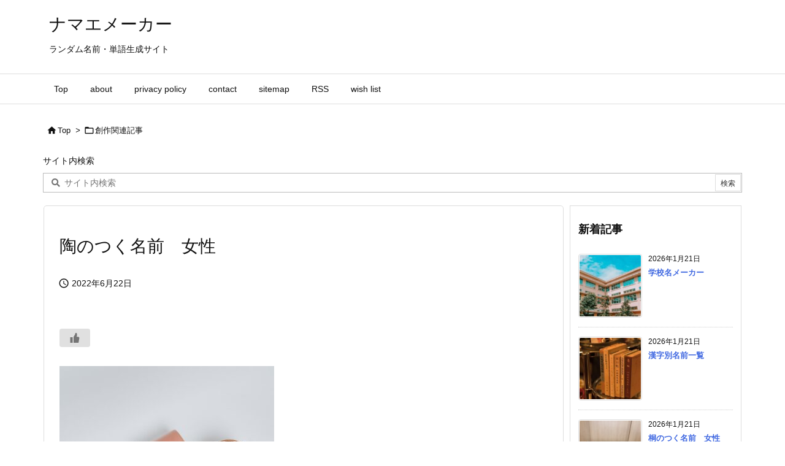

--- FILE ---
content_type: text/html; charset=UTF-8
request_url: https://namaemaker.net/archives/8469.html
body_size: 25756
content:
<!DOCTYPE html>
<html lang="ja" itemscope itemtype="https://schema.org/WebPage">
<head prefix="og: http://ogp.me/ns# article: http://ogp.me/ns/article# fb: http://ogp.me/ns/fb#">
<meta charset="UTF-8"/>
<meta http-equiv="X-UA-Compatible" content="IE=edge"/>
<meta http-equiv="Content-Security-Policy" content="upgrade-insecure-requests"/>
<meta name="viewport" content="width=device-width, initial-scale=1, user-scalable=yes"/>
<title>陶のつく名前　女性 | ナマエメーカー</title>
<meta name='robots' content='max-image-preview:large'/>
<link rel='dns-prefetch' href='//ajax.googleapis.com'/>
<link rel='dns-prefetch' href='//www.googletagmanager.com'/>
<link rel='dns-prefetch' href='//pagead2.googlesyndication.com'/>
<style id='wp-img-auto-sizes-contain-inline-css'>img:is([sizes=auto i],[sizes^="auto," i]){contain-intrinsic-size:3000px 1500px}</style><style id='wp-emoji-styles-inline-css'>img.wp-smiley,img.emoji{display:inline!important;border:none!important;box-shadow:none!important;height:1em!important;width:1em!important;margin:0 .07em!important;vertical-align:-.1em!important;background:none!important;padding:0!important}</style><style id='global-styles-inline-css' type='text/css'>:root{--wp--preset--aspect-ratio--square:1;--wp--preset--aspect-ratio--4-3: 4/3;--wp--preset--aspect-ratio--3-4: 3/4;--wp--preset--aspect-ratio--3-2: 3/2;--wp--preset--aspect-ratio--2-3: 2/3;--wp--preset--aspect-ratio--16-9: 16/9;--wp--preset--aspect-ratio--9-16: 9/16;--wp--preset--color--black:#000;--wp--preset--color--cyan-bluish-gray:#abb8c3;--wp--preset--color--white:#fff;--wp--preset--color--pale-pink:#f78da7;--wp--preset--color--vivid-red:#cf2e2e;--wp--preset--color--luminous-vivid-orange:#ff6900;--wp--preset--color--luminous-vivid-amber:#fcb900;--wp--preset--color--light-green-cyan:#7bdcb5;--wp--preset--color--vivid-green-cyan:#00d084;--wp--preset--color--pale-cyan-blue:#8ed1fc;--wp--preset--color--vivid-cyan-blue:#0693e3;--wp--preset--color--vivid-purple:#9b51e0;--wp--preset--gradient--vivid-cyan-blue-to-vivid-purple:linear-gradient(135deg,#0693e3 0%,#9b51e0 100%);--wp--preset--gradient--light-green-cyan-to-vivid-green-cyan:linear-gradient(135deg,#7adcb4 0%,#00d082 100%);--wp--preset--gradient--luminous-vivid-amber-to-luminous-vivid-orange:linear-gradient(135deg,#fcb900 0%,#ff6900 100%);--wp--preset--gradient--luminous-vivid-orange-to-vivid-red:linear-gradient(135deg,#ff6900 0%,#cf2e2e 100%);--wp--preset--gradient--very-light-gray-to-cyan-bluish-gray:linear-gradient(135deg,#eee 0%,#a9b8c3 100%);--wp--preset--gradient--cool-to-warm-spectrum:linear-gradient(135deg,#4aeadc 0%,#9778d1 20%,#cf2aba 40%,#ee2c82 60%,#fb6962 80%,#fef84c 100%);--wp--preset--gradient--blush-light-purple:linear-gradient(135deg,#ffceec 0%,#9896f0 100%);--wp--preset--gradient--blush-bordeaux:linear-gradient(135deg,#fecda5 0%,#fe2d2d 50%,#6b003e 100%);--wp--preset--gradient--luminous-dusk:linear-gradient(135deg,#ffcb70 0%,#c751c0 50%,#4158d0 100%);--wp--preset--gradient--pale-ocean:linear-gradient(135deg,#fff5cb 0%,#b6e3d4 50%,#33a7b5 100%);--wp--preset--gradient--electric-grass:linear-gradient(135deg,#caf880 0%,#71ce7e 100%);--wp--preset--gradient--midnight:linear-gradient(135deg,#020381 0%,#2874fc 100%);--wp--preset--font-size--small:13px;--wp--preset--font-size--medium:20px;--wp--preset--font-size--large:36px;--wp--preset--font-size--x-large:42px;--wp--preset--spacing--20:.44rem;--wp--preset--spacing--30:.67rem;--wp--preset--spacing--40:1rem;--wp--preset--spacing--50:1.5rem;--wp--preset--spacing--60:2.25rem;--wp--preset--spacing--70:3.38rem;--wp--preset--spacing--80:5.06rem;--wp--preset--shadow--natural:6px 6px 9px rgba(0,0,0,.2);--wp--preset--shadow--deep:12px 12px 50px rgba(0,0,0,.4);--wp--preset--shadow--sharp:6px 6px 0 rgba(0,0,0,.2);--wp--preset--shadow--outlined:6px 6px 0 -3px #fff , 6px 6px #000;--wp--preset--shadow--crisp:6px 6px 0 #000}:where(.is-layout-flex){gap:.5em}:where(.is-layout-grid){gap:.5em}body .is-layout-flex{display:flex}.is-layout-flex{flex-wrap:wrap;align-items:center}.is-layout-flex > :is(*, div){margin:0}body .is-layout-grid{display:grid}.is-layout-grid > :is(*, div){margin:0}:where(.wp-block-columns.is-layout-flex){gap:2em}:where(.wp-block-columns.is-layout-grid){gap:2em}:where(.wp-block-post-template.is-layout-flex){gap:1.25em}:where(.wp-block-post-template.is-layout-grid){gap:1.25em}.has-black-color{color:var(--wp--preset--color--black)!important}.has-cyan-bluish-gray-color{color:var(--wp--preset--color--cyan-bluish-gray)!important}.has-white-color{color:var(--wp--preset--color--white)!important}.has-pale-pink-color{color:var(--wp--preset--color--pale-pink)!important}.has-vivid-red-color{color:var(--wp--preset--color--vivid-red)!important}.has-luminous-vivid-orange-color{color:var(--wp--preset--color--luminous-vivid-orange)!important}.has-luminous-vivid-amber-color{color:var(--wp--preset--color--luminous-vivid-amber)!important}.has-light-green-cyan-color{color:var(--wp--preset--color--light-green-cyan)!important}.has-vivid-green-cyan-color{color:var(--wp--preset--color--vivid-green-cyan)!important}.has-pale-cyan-blue-color{color:var(--wp--preset--color--pale-cyan-blue)!important}.has-vivid-cyan-blue-color{color:var(--wp--preset--color--vivid-cyan-blue)!important}.has-vivid-purple-color{color:var(--wp--preset--color--vivid-purple)!important}.has-black-background-color{background-color:var(--wp--preset--color--black)!important}.has-cyan-bluish-gray-background-color{background-color:var(--wp--preset--color--cyan-bluish-gray)!important}.has-white-background-color{background-color:var(--wp--preset--color--white)!important}.has-pale-pink-background-color{background-color:var(--wp--preset--color--pale-pink)!important}.has-vivid-red-background-color{background-color:var(--wp--preset--color--vivid-red)!important}.has-luminous-vivid-orange-background-color{background-color:var(--wp--preset--color--luminous-vivid-orange)!important}.has-luminous-vivid-amber-background-color{background-color:var(--wp--preset--color--luminous-vivid-amber)!important}.has-light-green-cyan-background-color{background-color:var(--wp--preset--color--light-green-cyan)!important}.has-vivid-green-cyan-background-color{background-color:var(--wp--preset--color--vivid-green-cyan)!important}.has-pale-cyan-blue-background-color{background-color:var(--wp--preset--color--pale-cyan-blue)!important}.has-vivid-cyan-blue-background-color{background-color:var(--wp--preset--color--vivid-cyan-blue)!important}.has-vivid-purple-background-color{background-color:var(--wp--preset--color--vivid-purple)!important}.has-black-border-color{border-color:var(--wp--preset--color--black)!important}.has-cyan-bluish-gray-border-color{border-color:var(--wp--preset--color--cyan-bluish-gray)!important}.has-white-border-color{border-color:var(--wp--preset--color--white)!important}.has-pale-pink-border-color{border-color:var(--wp--preset--color--pale-pink)!important}.has-vivid-red-border-color{border-color:var(--wp--preset--color--vivid-red)!important}.has-luminous-vivid-orange-border-color{border-color:var(--wp--preset--color--luminous-vivid-orange)!important}.has-luminous-vivid-amber-border-color{border-color:var(--wp--preset--color--luminous-vivid-amber)!important}.has-light-green-cyan-border-color{border-color:var(--wp--preset--color--light-green-cyan)!important}.has-vivid-green-cyan-border-color{border-color:var(--wp--preset--color--vivid-green-cyan)!important}.has-pale-cyan-blue-border-color{border-color:var(--wp--preset--color--pale-cyan-blue)!important}.has-vivid-cyan-blue-border-color{border-color:var(--wp--preset--color--vivid-cyan-blue)!important}.has-vivid-purple-border-color{border-color:var(--wp--preset--color--vivid-purple)!important}.has-vivid-cyan-blue-to-vivid-purple-gradient-background{background:var(--wp--preset--gradient--vivid-cyan-blue-to-vivid-purple)!important}.has-light-green-cyan-to-vivid-green-cyan-gradient-background{background:var(--wp--preset--gradient--light-green-cyan-to-vivid-green-cyan)!important}.has-luminous-vivid-amber-to-luminous-vivid-orange-gradient-background{background:var(--wp--preset--gradient--luminous-vivid-amber-to-luminous-vivid-orange)!important}.has-luminous-vivid-orange-to-vivid-red-gradient-background{background:var(--wp--preset--gradient--luminous-vivid-orange-to-vivid-red)!important}.has-very-light-gray-to-cyan-bluish-gray-gradient-background{background:var(--wp--preset--gradient--very-light-gray-to-cyan-bluish-gray)!important}.has-cool-to-warm-spectrum-gradient-background{background:var(--wp--preset--gradient--cool-to-warm-spectrum)!important}.has-blush-light-purple-gradient-background{background:var(--wp--preset--gradient--blush-light-purple)!important}.has-blush-bordeaux-gradient-background{background:var(--wp--preset--gradient--blush-bordeaux)!important}.has-luminous-dusk-gradient-background{background:var(--wp--preset--gradient--luminous-dusk)!important}.has-pale-ocean-gradient-background{background:var(--wp--preset--gradient--pale-ocean)!important}.has-electric-grass-gradient-background{background:var(--wp--preset--gradient--electric-grass)!important}.has-midnight-gradient-background{background:var(--wp--preset--gradient--midnight)!important}.has-small-font-size{font-size:var(--wp--preset--font-size--small)!important}.has-medium-font-size{font-size:var(--wp--preset--font-size--medium)!important}.has-large-font-size{font-size:var(--wp--preset--font-size--large)!important}.has-x-large-font-size{font-size:var(--wp--preset--font-size--x-large)!important}</style><style id='classic-theme-styles-inline-css'>.wp-block-button__link{color:#fff;background-color:#32373c;border-radius:9999px;box-shadow:none;text-decoration:none;padding:calc(.667em + 2px) calc(1.333em + 2px);font-size:1.125em}.wp-block-file__button{background:#32373c;color:#fff;text-decoration:none}</style><link rel="stylesheet" id="wp-ulike-css" href="//namaemaker.net/wp-content/plugins/wp-ulike/assets/css/wp-ulike.min.css" media="all"/><style id="wordpress-popular-posts-css-css" media="all">.wpp-no-data{}.wpp-list{}.wpp-list li{overflow:hidden;float:none;clear:both;margin-bottom:1rem}.wpp-list li:last-of-type{margin-bottom:0}.wpp-list li.current{}.wpp-thumbnail{display:inline;float:left;margin:0 1rem 0 0;border:none}.wpp_def_no_src{object-fit:contain}.wpp-post-title{}.wpp-excerpt{}.wpp-excerpt:empty{display:none}.wpp-meta,.post-stats{display:block;font-size:.8em}.wpp-meta:empty,.post-stats:empty{display:none}.wpp-comments{}.wpp-views{}.wpp-author{}.wpp-date{}.wpp-category{}.wpp-rating{}</style><style id='luxech-inline-css'>@font-face{font-family:'icomoon';src:url(/wp-content/themes/luxeritas/fonts/icomoon/fonts/icomoon.eot);src:url(/wp-content/themes/luxeritas/fonts/icomoon/fonts/icomoon.eot) format('embedded-opentype') , url(/wp-content/themes/luxeritas/fonts/icomoon/fonts/icomoon.woff2) format('woff2') , url(/wp-content/themes/luxeritas/fonts/icomoon/fonts/icomoon.woff) format('woff') , url(/wp-content/themes/luxeritas/fonts/icomoon/fonts/icomoon.ttf) format('truetype') , url(/wp-content/themes/luxeritas/fonts/icomoon/fonts/icomoon.svg) format('svg');font-weight:400;font-style:normal;font-display:swap}*,*:before,*:after{box-sizing:border-box}@-ms-viewport{width:device-width}a:not([href]):not([tabindex]),a:not([href]):not([tabindex]):hover,a:not([href]):not([tabindex]):focus{color:inherit;text-decoration:none}a:not([href]):not([tabindex]):focus{outline:0}h1{font-size:2em;margin:.67em 0}small{font-size:80%}img{border-style:none;vertical-align:middle}hr{box-sizing:content-box;height:0;overflow:visible;margin-top:1rem;margin-bottom:1rem;border:0}pre{margin-top:0;margin-bottom:1rem;overflow:auto;-ms-overflow-style:scrollbar}code,pre{font-family:monospace,monospace;font-size:1em}ul ul,ol ul,ul ol,ol ol{margin-bottom:0}p{margin-top:0;margin-bottom:1rem}button{border-radius:0}input,button,select,optgroup,textarea{margin:0;font-family:inherit;font-size:inherit;line-height:inherit}button,input{overflow:visible}button,select{text-transform:none}button,[type="button"],[type="reset"],[type="submit"]{-webkit-appearance:button}button:not(:disabled),[type=button]:not(:disabled),[type=reset]:not(:disabled),[type=submit]:not(:disabled){cursor:pointer}::-moz-focus-inner{padding:0;border-style:none}::-webkit-inner-spin-button{height:auto}::-webkit-search-decoration{-webkit-appearance:none}label{display:inline-block;margin-bottom:.5rem}h1,h2,h3,h4,h5,h6{margin-top:0;margin-bottom:.5rem;font-family:inherit;font-weight:500;line-height:1.2;color:inherit}.container{width:100%;margin-right:auto;margin-left:auto}@media (min-width:768px){.container{max-width:720px}}@media (min-width:992px){.container{max-width:960px}}@media (min-width:1200px){.container{max-width:1140px}}.row{display:flex;flex-wrap:wrap}div[class^="col-"]{flex:0 0 auto;position:relative;width:100%;min-height:1px;padding-right:15px;padding-left:15px}.col-12{max-width:100%}.col-6{max-width:50%}.col-4{max-width:33.333333%}.clearfix:after{display:block;clear:both;content:""}.pagination{display:flex;padding-left:0;list-style:none;border-radius:.25rem}table{border-collapse:collapse}caption{padding-top:.75rem;padding-bottom:.75rem;color:#6c757d;text-align:left;caption-side:bottom}th{text-align:left}body .material-icons,body .material-icons-outlined{font-size:inherit;font-feature-settings:'liga';-moz-osx-font-smoothing:grayscale;text-rendering:optimizeLegibility;transform:scale(1.3,1.3);transform-origin:top;margin-top:-.16em}.material-icons.flip-h{transform:scale(-1.3,1.3)}.material-icons.rotate{transform:rotate(180deg) translate(0,-1.3em) scale(1.3,1.3)}.material-icons.pull-left{float:left;margin-right:.3em}.material-icons.pull-right{float:right;margin-left:.3em}[class^="ico-"],[class*=" ico-"]{font-family:'icomoon';display:inline-block;font-style:normal;font-weight:400;font-variant:normal;text-transform:none;text-rendering:auto;line-height:1;-webkit-font-smoothing:antialiased;-moz-osx-font-smoothing:grayscale}.ico-speech-bubble:before{content:"\e903"}.ico-external-link-alt:before{content:"\f35d"}.ico-external-link-square-alt:before{content:"\f360"}.ico-line:before{content:"\e700"}.ico-feedly:before{content:"\e600"}.ico-plus-square:before{content:"\f0fe"}.ico-minus-square:before{content:"\f146"}.ico-caret-square-down:before{content:"\f150"}.ico-search:before{content:"\f002"}.ico-link:before{content:"\f0c1"}.ico-caret-right:before{content:"\f0da"}.ico-spinner:before{content:"\f110"}.ico-comment:before{content:"\e900"}.ico-comments:before{content:"\e901"}.ico-chevron-up:before{content:"\f077"}.ico-chevron-down:before{content:"\f078"}.ico-twitter:before{content:"\f099"}.ico-x-twitter:before{content:"\e902"}.ico-facebook:before{content:"\f09a"}.ico-linkedin:before{content:"\f0e1"}.ico-angle-double-right:before{content:"\f101"}.ico-chevron-circle-left:before{content:"\f137"}.ico-chevron-circle-right:before{content:"\f138"}.ico-youtube-play:before{content:"\f16a"}.ico-instagram:before{content:"\f16d"}.ico-pinterest-p:before{content:"\f231"}.ico-get-pocket:before{content:"\f265"}.ico-spin{animation:ico-spin 2s infinite linear}@keyframes ico-spin{0%{transform:rotate(0)}100%{transform:rotate(360deg)}}*{margin:0;padding:0}a:hover,.term img,a:hover,.term img:hover{transition:opacity .3s , transform .5s}a:hover img{opacity:.8}hr{border-top:1px dotted #999}img,video,object,canvas{max-width:100%;height:auto;box-sizing:content-box}.no-js img.lazy{display:none!important}pre,ul,ol{margin:1.6em 0}ul ul,ol ol,ul ol,ol ul{margin:0 .6em 0}pre{margin-bottom:30px}blockquote,.wp-block-quote{display:block;position:relative;overflow:hidden;overflow-wrap:anywhere;margin:1.6em 5px;padding:25px;font-size:1.4rem;background:#fdfdfd;border:0;border-radius:6px;box-shadow:0 5px 5px 0 rgba(18,63,82,.035) , 0 0 0 1px rgba(176,181,193,.2)}blockquote:after{content:"\275b\275b";display:block;position:absolute;font-family:Arial,sans-serif;font-size:200px;line-height:1em;left:-25px;top:-15px;opacity:.04}blockquote cite,.wp-block-quote cite{display:block;text-align:right;font-family:serif;font-size:.9em;font-style:oblique}.wp-block-quote:not(.is-large):not(.is-style-large){border:0}blockquote ol:first-child,blockquote p:first-child,blockquote ul:first-child{margin-top:5px}blockquote ol:last-child,blockquote p:last-child,blockquote ul:last-child{margin-bottom:5px}[type="submit"],[type="text"],[type="email"],.reply a{display:inline;line-height:1;vertical-align:middle;padding:12px 12px 11px;max-width:100%}.reply a,[type="submit"],.widget_categories select,.widget_archive select{color:#333;font-weight:400;background:#fff;border:1px solid #ddd}option,textarea,[type="text"],[type="email"],[type="search"]{color:inherit;background:#fff;border:1px solid #ddd}[type="search"]{-webkit-appearance:none;outline-offset:-2px;line-height:1;border-radius:0}textarea{overflow:auto;resize:vertical;padding:8px;max-width:100%}button{appearance:none;outline:0;border:0}.cboth{clear:both}.bold{font-weight:700}.wp-caption{margin-bottom:1.6em;max-width:100%}.wp-caption img[class*="wp-image-"]{display:block;margin:0}.post .wp-caption-text,.post .wp-caption-dd{font-size:1.2rem;line-height:1.5;margin:0;padding:.5em 0}.sticky .posted-on{display:none}.bypostauthor>article .fn:after{content:"";position:relative}.screen-reader-text{clip:rect(1px,1px,1px,1px);height:1px;overflow:hidden;position:absolute!important;width:1px}strong{font-weight:700}em{font-style:italic}.alignleft{display:inline;float:left}.alignright{display:inline;float:right}.aligncenter{display:block;margin-right:auto;margin-left:auto}.post .alignfull{margin-left:-68px;margin-right:-68px}figure.alignwide>img,figure.alignfull>img{min-width:100%}blockquote.alignleft,.wp-caption.alignleft,.post img.alignleft{margin:.4em 1.6em 1.6em 0}blockquote.alignright,.wp-caption.alignright,.post img.alignright{margin:.4em 0 1.6em 1.6em}blockquote.aligncenter,.wp-caption.aligncenter,.post img.aligncenter{clear:both;margin-top:.4em;margin-bottom:1.6em}.wp-caption.alignleft,.wp-caption.alignright,.wp-caption.aligncenter{margin-bottom:1.2em}img[class*="wp-image-"],img[class*="attachment-"]{max-width:100%;height:auto}.gallery-item{display:inline-block;text-align:left;vertical-align:top;margin:0 0 1.5em;padding:0 1em 0 0;width:50%}.gallery-columns-1 .gallery-item{width:100%}.gallery-columns-2 .gallery-item{max-width:50%}@media screen and (min-width:30em){.gallery-item{max-width:25%}.gallery-columns-1 .gallery-item{max-width:100%}.gallery-columns-2 .gallery-item{max-width:50%}.gallery-columns-3 .gallery-item{max-width:33.33%}.gallery-columns-4 .gallery-item{max-width:25%}}.gallery-caption{display:block;font-size:1.2rem;line-height:1.5;padding:.5em 0}.wp-block-image{margin:1.6em 0}figure.wp-block-image{display:inline-block}.post ul.blocks-gallery-grid{padding:0}#head-in{padding-top:28px;background:#fff}.band{position:absolute;top:0;left:0;right:0}div[id*="head-band"]{margin:auto;height:34px;line-height:34px;overflow:hidden;background:#fff;border-bottom:1px solid #ddd}.band-menu{position:relative;margin:auto}.band-menu ul{font-size:1px;margin:0 -5px 0 0;position:absolute;right:10px;list-style:none}.band-menu li{display:inline-block;vertical-align:middle;font-size:1.2rem;margin:0 3px;line-height:1}.band-menu li a{color:#111;text-decoration:none}.band-menu li a:hover{color:#09f}.band-menu .menu-item a:before{display:inline;margin:5px;line-height:1;font-family:"icomoon";content:"\f0da"}div[id*="head-band"] .snsf{display:block;min-width:28px;height:20px;margin:-2px -6px 0 0;text-align:center}div[id*="head-band"] .snsf a{display:block;height:100%;width:100%;text-decoration:none;letter-spacing:0;font-family:Verdana,Arial,Helvetica,Roboto;padding:4px;border-radius:2px}#sitename{display:inline-block;max-width:100%;margin:0 0 12px;font-size:2.8rem;line-height:1.4}#sitename a{color:inherit;text-decoration:none}.desc{line-height:1.4}.info{padding:20px 10px;overflow:hidden}.logo,.logo-up{position:relative;margin:15px auto -10px auto;text-align:center}.logo-up{margin:15px auto 0 auto}#header .head-cover{position:relative;margin:auto}#header #gnavi,#foot-in,.foot-nav{margin:auto}#nav{margin:0;padding:0;border-top:1px solid #ddd;border-bottom:1px solid #ddd;position:relative;z-index:20}#nav,#gnavi ul.gu,#gnavi li.gl>a,.mobile-nav{color:#111;background:#fff}#gnavi .mobile-nav{display:none}#gnavi .nav-menu{display:block}#gnavi ul.gu{margin:0}#gnavi li.gl{float:left;position:relative;list-style-type:none;text-indent:0;white-space:nowrap}#gnavi li.gl>a{display:block;text-decoration:none;text-align:center;height:100%}#gnavi li ul.gu{display:none}@media (min-width:992px){#gnavi ul.gu{display:flex;flex-wrap:wrap}#gnavi li.gl{flex:0 0 auto;min-width:1px;background:#09f}#gnavi .gc>ul>li.gl{background:0 0}#gnavi li.gl>a>.gim{display:block;height:100%}#gnavi .gc>ul>li>a>.gim{transition:.4s;border-bottom:0;padding:16px 18px}#gnavi li.gl>ul{display:none;margin:0;border:1px solid #ddd;border-bottom:0;background:0 0;position:absolute;top:100%;z-index:1}#gnavi li li.gl{width:100%;min-width:160px}#gnavi li li.gl a>.gim{border-bottom:1px solid #ddd;font-size:1.3rem;padding:10px 15px;width:100%;text-align:left}#gnavi li li.gl>ul{padding:0;border-top:1px solid #ddd;overflow:hidden;top:-1px;left:100%}#gnavi li.gl:hover>a,#gnavi li.gl:hover>a>.gim,div.mobile-nav:hover,ul.mobile-nav li:hover{color:#fff;background:#09f}#gnavi li[class*="current"]>a{background:none repeat scroll 0 0 #000;color:#fff}#gnavi ul ul>li[class*="children"]>a>.gim:after{font-family:"icomoon";content:"\f0da";position:absolute;right:6px;top:0;bottom:0;margin:auto;height:1.3rem}}@media (max-width:991px){.mobile-nav p{letter-spacing:0;font-size:1.1rem;line-height:1;margin:6px 0 0}.mobile-nav li{white-space:nowrap;text-align:center;padding:8px 10px;border:0;list-style:none;cursor:pointer}.mobile-nav li:hover{opacity:.6}.mobile-nav li i,.mobile-nav li svg{font-size:1.8rem;font-style:normal}#gnavi ul.gu{display:none;border:0;border-bottom:solid 1px #ddd}#gnavi li.gl{display:block;float:none;width:100%;padding-left:0;text-align:left;line-height:2.3;border-top:1px solid #ddd;list-style:disc inside}#gnavi li.gl:hover>a>.gim{background:0 0}}#primary{border:1px solid transparent}#section,.grid{margin:0 10px 20px 0}.grid{padding:45px 68px;background:#fff;border:1px solid #ddd}#breadcrumb{margin:20px 0 15px;padding:8px;line-height:2}#breadcrumb,#breadcrumb a{color:#111;text-decoration:none;word-break:normal}#breadcrumb a:hover{text-decoration:underline}#breadcrumb h1,#breadcrumb li{display:inline;list-style-type:none;font-size:1.3rem}#breadcrumb i,#breadcrumb svg{margin-right:3px}#breadcrumb i.arrow{margin:0 8px}.term{margin-right:10px}.term img{float:left;max-width:40%;height:auto;margin-bottom:15px;background:inherit;border:1px solid #ddd;border-radius:4px;box-shadow:0 0 2px 1px rgba(255,255,255,1) inset}.term img:hover{border-color:#06c}#related .term img{padding:1px;width:100px;height:100px}.read-more-link,.read-more-link i,.read-more-link svg{text-decoration:underline}#list a{word-break:normal}#list .toc{margin:0 0 25px}#list .excerpt{margin:0 0 12px;line-height:1.8}.exsp{display:inline}#list .read-more{clear:both;line-height:1;margin:35px 0 30px;text-align:right}#list .read-more{margin:0}@media (max-width:575px){.read-more-link{color:inherit;background:#fafafa;border:1px solid #aaa}.read-more-link:hover{color:#dc143c;background:#f0f0f0;text-decoration:none}}.meta,.post .meta{margin:0;font-size:1.4rem;color:#111;margin-bottom:35px;vertical-align:middle;padding:16px 0}.meta a{display:inline-block;color:#111;text-decoration:underline}.meta i{margin-right:6px}.meta span{margin:0 12px 0 0}.meta span.break{margin:0 8px 0 4px}.meta span.first-item{margin:0;white-space:nowrap}.meta-box{margin:30px 10px}.toc .meta-u,.post .meta-u{background:0 0;border:0;margin:0 0 10px;padding:0}.post .meta-u{overflow:hidden;text-align:right}#paging{margin:auto;text-align:center}#paging ul{padding:0}#paging i{font-weight:700}#paging .not-allow i{font-weight:400;opacity:.3}.pagination{display:flex;justify-content:center;margin:0}.pagination li{flex:1 1 42px;max-width:42px;min-width:27px;float:left}.pagination>li>a,.pagination>li>span{display:inline-block;text-decoration:none;width:100%;padding:6px 0;color:inherit;background:#fff;border:1px solid #ddd;border-right:0}.pagination>li:last-child>a,.pagination>li:last-child>span,.pagination>.not-allow:first-child>span:hover{border-right:1px solid #ddd}.pagination>.active>span,.pagination .current,.pagination>li>a:hover{color:#fff;background:#dc143c}.pagination>.active>span:hover,.pagination>.not-allow>span:hover{cursor:text}.post #paging{margin:20px 0 40px}.post{font-size:1.6rem;line-height:1.9}.post p{margin:1.3em 0}.post a{text-decoration:underline}.post h2,.post h3,.post h4,.post h5,.post h6{line-height:1.4;margin-top:35px;margin-bottom:30px}.post h1:first-child{margin-top:0}.post h2{border-left:8px solid #999;font-size:2.4rem;margin-top:50px;padding:8px 20px}.post h3{font-size:2.2rem;padding:2px 15px;margin-top:50px;margin-left:5px;border-left:2px #999 solid}.post h4{font-size:1.8rem;padding:0 12px;border:0;border-left:solid 12px #999}.post h2:first-child,.post h3:first-child{margin-top:30px}.post table{margin-bottom:30px}.post td,.post th{padding:8px 10px;border:1px solid #ddd}.post th{text-align:center;background:#f5f5f5}.post ul,.post ol{padding:0 0 0 30px}.post .vcard{text-align:right}.post .vcard i,.post .vcard svg{margin-right:8px}.entry-title,#front-page-title{font-size:2.8rem;line-height:1.5;background:0 0;border:none;margin:0 0 10px;padding:0}.entry-title a{color:inherit;text-decoration:none}.entry-title a:hover{color:#dc143c}#sns-tops{margin:-25px 0 45px}#sns-bottoms{margin:16px 0 0}#bottom-area #sns-bottoms{margin-bottom:0}.sns-msg h2{display:inline-block;margin:0 0 0 5px;padding:0 8px;line-height:1;font-size:1.6rem;background:0 0;border:none;border-bottom:5px solid #ccc}#pnavi{clear:both;padding:0;border:1px solid #ddd;background:#fff;height:auto;overflow:hidden}#pnavi .next,#pnavi .prev{position:relative}#pnavi .next{text-align:right;border-bottom:1px solid #ddd}#pnavi i,#pnavi svg{font-size:2.2rem}#pnavi .next-arrow,#pnavi .prev-arrow{font-size:1.6rem;position:absolute;top:10px}#pnavi .next-arrow *,#pnavi .prev-arrow *{vertical-align:middle}#pnavi .next-arrow{left:20px}#pnavi .prev-arrow{right:20px}#pnavi .ntitle,#pnavi .ptitle{margin-top:32px}#pnavi img{height:100px;width:100px;border:1px solid #ddd;border-radius:8px}#pnavi a{display:block;padding:15px 30px;overflow:hidden;text-decoration:none;color:#666;min-height:132px}#pnavi a:hover{color:#dc143c}#pnavi a>img,#pnavi a:hover>img{transition:opacity .4s , transform .4s}#pnavi a:hover>img{border-color:#337ab7}#pnavi .block-span{display:block;margin-top:35px}#pnavi .next img,#pnavi .no-img-next i,#pnavi .no-img-next svg{float:right;margin:0 0 0 10px}#pnavi .prev img,#pnavi .no-img-prev i,#pnavi .no-img-prev svg{float:left;margin:0 10px 0 0}#pnavi i.navi-home,#pnavi svg.navi-home,#pnavi .no-img-next i,#pnavi .no-img-next svg,#pnavi .no-img-prev i,#pnavi .no-img-prev svg{font-size:7.6rem;padding:5px 0}@media (min-width:1200px),(min-width:540px) and (max-width:991px){#pnavi .next,#pnavi .prev,#pnavi .next a,#pnavi .prev a{padding-bottom:32767px;margin-bottom:-32752px}#pnavi .next,#pnavi .prev{margin-bottom:-32767px;width:50%}#pnavi .next{float:right;border-left:1px solid #ddd}}.related,.discussion,.tb{font-size:2.4rem;line-height:2;margin:0 0 15px}.related i,.related svg,.discussion i,.discussion svg,.tb i,.tb svg{margin-right:10px}#related{padding:0}#related .term img{float:left;margin:8px 10px 8px 0}#related h3{font-size:1.6rem;font-weight:700;padding:0;margin:10px 0 10px 10px;border:none}#related h3 a{color:inherit;text-decoration:none;line-height:1.6}#related h3 a:hover{color:#09f}#related .toc{padding:10px 0;border-top:1px dotted #ccc}#related .toc:first-child{border-top:none}#related .excerpt p{display:inline;opacity:.7;font-size:1.3rem}#comments h3{font-size:1.6rem;border:none;padding:10px 0;margin-bottom:10px}#comments h3 i,#comments h3 svg{font-size:2.2rem;margin-right:10px}.comments-list,.comments-list li{border-bottom:1px solid #ddd}.comments-list li{margin-bottom:20px}.comments-list .comment-body{padding-bottom:20px}.comments-list li:last-child{margin-bottom:0;padding-bottom:0;border:none}#comments p{font-size:1.4rem;margin:20px 0}#comments label{display:block}.comment-author.vcard .avatar{display:block;float:left;margin:0 10px 20px 0}.comment-meta{margin-bottom:40px}.comment-meta:after{content:" ";clear:both}.fn{line-height:1.6;font-size:1.5rem}.says{margin-left:10px}.commentmetadata{font-size:1.4rem;height:15px;padding:10px 10px 10px 0}.reply a{display:block;text-decoration:none;text-align:center;width:65px;margin:0 0 0 auto}.comments-list{padding-left:0;list-style-type:none}.comments-list li.depth-1>ul.children{padding-left:30px}.comments-list li{list-style-type:none}#comments .no-comments{margin:0 0 20px;padding:10px 20px 30px;border-bottom:1px solid #ddd}#c-paging{text-align:center;padding:0 0 20px;border-bottom:1px solid #ccc}#commentform p{margin:0 0 20px}#respond{font-size:1.6rem}#commentform .tags{padding:10px;font-size:1.3rem}#commentform-author{display:flex;flex-wrap:wrap}.comment-form-author{flex:0 1 35%;padding-right:10px}.comment-form-email{flex:1 0 64%}#commentform,#comments textarea,[type^="text"],[class^="comment-form-"]{margin:0;width:100%}#comments .comment-form-cookies-consent{display:table}#comments .comment-form-cookies-consent *{display:table-cell;margin:0 5px 0 0;width:auto;vertical-align:middle}#comments .form-submit{margin:0}#comments .comments-list .form-submit{margin-bottom:40px}#comments [type="submit"]{color:#fff;background:#666;padding:18px 18px 17px;cursor:pointer}#comments [type="submit"]:hover{background:#dc143c}#trackback input{width:100%;margin:0 0 10px}#list-title{margin:0 0 40px;font-size:2.8rem;font-weight:400}#section .grid #list-title{margin:0}div[id*="side-"],#col3{padding:20px 0;border:1px solid #ddd;background:#fff}#side .widget,#col3 .widget{overflow-wrap:anywhere;margin:0 6px;padding:20px 7px;border:1px solid transparent}#side ul,#col3 ul{margin-bottom:0}#side ul li,#col3 ul li{list-style-type:none;line-height:2;margin:0;padding:0}#side ul li li,#col3 ul li li{margin-left:16px}#side h3,#col3 h3,#side h4,#col3 h4{font-size:1.8rem;font-weight:700;color:#111;margin:4px 0 20px;padding:4px 0}.search-field{border:1px solid #bbb}#wp-calendar,.wp-calendar-nav{background:#fff}#wp-calendar caption{color:inherit;background:#fff}#wp-calendar #today{background:#ffec67}#wp-calendar .pad{background:#fff9f9}#footer{clear:both;background:#fff;border-top:1px solid #ddd;z-index:10}.row{margin:0}#foot-in{padding:25px 0}#foot-in a,#footer-menu,.foot-nav a{color:#111}#foot-in h4{font-size:1.8rem;font-weight:700;margin:15px 0;padding:4px 10px;border-left:8px solid #999}#foot-in ul li{list-style-type:none;line-height:1.8;margin:0 10px;padding:0}#foot-in ul li li{margin-left:15px}.foot-nav ul{margin:0 auto;padding:20px 15px}.foot-nav li{display:inline-block;margin:0}.foot-nav li:before{content:"\07c";margin:0 10px}.foot-nav li:first-child:before{content:"";margin:0}#copyright{font-size:1.2rem;padding:20px 0;color:#111;background:#fff;clear:both}#footer .copy{font-size:1.2rem;line-height:1;margin:20px 0 0;text-align:center}#footer .copy a{color:inherit}#footer #thk{margin:20px 0;white-space:nowrap;font-size:1.1rem;word-spacing:-1px}#page-top{position:fixed;bottom:14px;right:14px;font-weight:700;background:#656463;text-decoration:none;color:#fff;padding:16px 20px;text-align:center;cursor:pointer;transition:.8s;opacity:0;visibility:hidden;z-index:99}#page-top:hover{opacity:1!important}iframe{box-sizing:content-box;border:0}.i-video{display:block;position:relative;overflow:hidden}.i-video{padding-top:25px;padding-bottom:56.25%}.i-video iframe,.i-video object,.i-video embed{position:absolute;top:0;left:0;height:100%;width:100%}.i-embed iframe{width:100%}.head-under{margin-top:20px}.head-under,.post-title-upper,.post-title-under{margin-bottom:20px}.posts-under-1{padding:20px 0}.posts-under-2{padding-bottom:40px}.recentcomments a{display:inline;padding:0;margin:0}#main{flex:0 1 772px;max-width:772px;min-width:1px;float:left}#side{flex:0 0 366px;width:366px;min-width:1px;float:right}@media (min-width:992px){#primary,#field{display:flex}#breadcrumb,.head-cover{display:block!important}#sitename img{margin:0}}@media screen and (min-width:768px){.logo,#head-band-in,div[id*="head-band"] .band-menu,#header .head-cover,#header #gnavi,#foot-in{max-width:720px}}@media screen and (min-width:992px){.logo,#head-band-in,div[id*="head-band"] .band-menu,#header .head-cover,#header #gnavi,#foot-in{max-width:960px}}@media screen and (min-width:992px) and (max-width:1199px){#main{flex:0 1 592px;max-width:592px;min-width:1px}}@media screen and (min-width:1200px){.logo,#head-band-in,div[id*="head-band"] .band-menu,#header .head-cover,#header #gnavi,#foot-in{max-width:1140px}#list .term img{width:auto;height:auto;margin-right:20px}}@media screen and (max-width:1199px){#list .term img{max-width:40%;height:auto;margin-right:20px}}@media print,(max-width:991px){#primary,#main,#side{display:block;width:100%;float:none;clear:both}div[id*="head-band"]{padding:0 5px}#header #gnavi{padding-left:0;padding-right:0}#main{margin-bottom:30px}#section{margin-right:0}.grid,#side .widget,#col3 .widget{padding-left:20px;padding-right:20px}.grid{margin:0 0 20px}.post .alignfull{margin-left:-20px;margin-right:-20px}#side .widget,#col3 .widget{margin-left:0;margin-right:0}#related .toc{margin-right:15px}.comments-list li.depth-1>ul.children{padding-left:0}#foot-in{padding:0}#foot-in .col-xs-4,#foot-in .col-xs-6,#foot-in .col-xs-12{display:none}div[id*="side-"]{margin-bottom:20px}#side-scroll{max-width:32767px}}@media (max-width:575px){.grid,#side .widget,#col3 .widget{padding-left:7px;padding-right:7px}.meta,.post .meta{font-size:1.2rem}#list .term img{max-width:30%;height:auto;margin:0 15px 25px 0}#list .excerpt{padding-left:0;margin:0 0 40px}.excerpt p:not(.meta){display:inline}.excerpt br{display:none}.read-more-link{display:block;clear:both;padding:12px;font-size:1.2rem;text-align:center;white-space:nowrap;overflow:hidden}.read-more-link,.read-more-link i{text-decoration:none}#list .term img{margin-bottom:30px}#list .read-more-link{margin:20px 0 0}#sitename{font-size:2.2rem}.entry-title,#front-page-title,.post h2,.post h3,.related,.discussion,.tb{font-size:1.8rem}#paging a,#paging span{padding:13px 0}[class^="comment-form-"]{flex:0 0 100%;padding:0}#page-top{font-size:2rem;padding:8px 14px}.ptop{display:none}}div[class*="snsf-"]{margin:2px 0 0;padding:0}div[class*="snsf-"] .clearfix{padding:0}div[class*="snsf-"] i,div[class*="snsf-"] svg{max-width:16px}.snsname,.cpname{margin-left:5px}.snsfb{display:flex;flex-wrap:wrap;justify-content:space-between}.snsf-c li,.snsf-w li{flex:1 1 auto;list-style:none;vertical-align:middle;text-align:center;color:#fff;padding:1px 2px;margin-bottom:2px;white-space:nowrap;cursor:pointer}.snsf-c .snsfb li [aria-label],.snsf-w .snsfb li [aria-label]{padding:9px 0 10px}.snsf-c [aria-label],.snsf-w [aria-label],.snsf-c .snsfcnt,.snsf-w .snsfcnt{display:block;font-family:Verdana,Arial,Helvetica,Roboto;text-align:center;text-decoration:none;width:100%;border-radius:2px}.snsf-c .ico-hatena,.snsf-w .ico-hatena{font-weight:700;font-family:Verdana,Arial,Helvetica,Roboto}.snsf-c [aria-label],.snsf-c [aria-label]:hover,.snsf-w [aria-label],.snsf-w [aria-label]:hover{position:relative;line-height:1;padding:10px 0;color:#fff}.snsf-c .snsfb li [aria-label],.snsf-w .snsfb li [aria-label]{font-family:Verdana,Arial,Helvetica,Roboto;font-size:1.3rem;letter-spacing:-1px}.snsf-c .snsfb li [aria-label]{height:32px;box-shadow:0 1px 4px 0 rgba(0,0,0,.2)}.snsf-w .snsfb li [aria-label]{box-sizing:border-box;border:1px solid #ddd}.snsf-c .snsfb li [aria-label]:hover{opacity:.6}.snsf-w .snsfb li [aria-label]:hover{background:#f8f8f8;opacity:.7}.snsf-c .snsfb i,.snsf-w .snsfb i{margin-right:3px}.snsfcnt{display:block;position:absolute;right:0;top:-18px;padding:3px 0;font-size:1.1rem;background:#fffefd}.snsf-c .snsfcnt{color:#333;border:2px solid #ddd}.snsf-w .snsfcnt{box-sizing:content-box;top:-18px;left:-1px;border:1px solid #ddd;border-radius:2px 2px 0 0;color:#333}.snsfcnt i{margin:0!important}div[class$="-w"] ul[class*="sns"] li a,div[class$="-w"] ul[class*="sns"] li.cp-button [aria-label]{background:#fbfbfb}.snsf-c .twitter a{background:#010101}.snsf-c .facebook a{background:#3b5998}.snsf-c .linkedin a{background:#0479b4}.snsf-c .pinit a{background:#bd081c}.snsf-c .hatena a{background:#3875c4}.snsf-c .pocket a{background:#ee4257}.snsf-c .line a{background:#00c300}.snsf-c .rss a{background:#f86300}.snsf-c .feedly a{background:#2bb24c}.snsf-c .cp-button [aria-label]{background:#56350d}.snsf-c .twitter .snsfcnt{border-color:#010101}.snsf-c .facebook .snsfcnt{border-color:#3b5998}.snsf-c .linkedin .snsfcnt{border-color:#0479b4}.snsf-c .pinit .snsfcnt{border-color:#bd081c}.snsf-c .hatena .snsfcnt{border-color:#3875c4}.snsf-c .pocket .snsfcnt{border-color:#ee4257}.snsf-c .line .snsfcnt{border-color:#00c300}.snsf-c .rss .snsfcnt{border-color:#f86300}.snsf-c .feedly .snsfcnt{border-color:#2bb24c}.snsf-c .cp-button .snsfcnt{border-color:#56350d}.snsf-w .snsfb .twitter a{color:#010101}.snsf-w .snsfb .facebook a{color:#3b5998}.snsf-w .snsfb .linkedin a{color:#0479b4}.snsf-w .snsfb .pinit a{color:#bd081c}.snsf-w .snsfb .hatena a{color:#3875c4}.snsf-w .snsfb .pocket a{color:#ee4257}.snsf-w .snsfb .line a{color:#00c300}.snsf-w .snsfb .rss a{color:#f86300}.snsf-w .snsfb .feedly a{color:#2bb24c}.snsf-w .snsfb .cp-button [aria-label]{color:#56350d}@media screen and (max-width:765px){div[class*="snsf-"] .snsname{display:none}}@media screen and (min-width:992px){.snsfb li.line-sm{display:none!important}}@media screen and (max-width:991px){.snsfb li.line-pc{display:none!important}}.blogcard{margin:0 0 1.6em}.blogcard p{font-size:1.6rem}.post .blogcard p{line-height:1.6;margin:0 0 .5em}.blogcard a{font-size:1.4rem}a.blogcard-href{display:block;position:relative;padding:20px;border:1px solid #ddd;background:#fff;color:#111;text-decoration:none;max-width:540px;min-height:140px;transition:transform .4s ease}a.blogcard-href:hover{color:#ff811a;background:#fcfcfc;box-shadow:3px 3px 8px rgba(0,0,0,.2);transform:translateY(-4px)}p.blog-card-title{color:#111;font-weight:700}p.blog-card-desc{font-size:.9em;color:#666}.blogcard-img{float:right;margin:0 0 15px 20px}p.blogcard-link{clear:both;font-size:.8em;color:#999;margin:15px 0 0}img.blogcard-icon,amp-img.blogcard-icon{display:inline-block;width:18px;height:18px}#search{padding-bottom:0;position:relative;width:100%}#search label{width:100%;margin:0}.search-field{width:100%;height:32px;margin:0;padding:4px 6px}[type="submit"].search-submit{position:absolute;top:2px;right:2px;height:28px;padding:8px;font-size:1.2rem;background:0 0;cursor:pointer}.search-field:placeholder-shown{font-family:"icomoon";color:#767676;font-size:1.4rem}#search input:focus::placeholder{color:transparent}.widget_categories a,.widget_archive a,.widget_nav_menu a{display:block;padding:3px 0}@media print,(max-width:991px){.widget_categories a,.widget_archive a,.widget_nav_menu a{padding:7px 0}}.widget_categories,.widget_archive{margin-bottom:5px}.widget_categories select,.widget_archive select{padding:15px 13px;width:100%;height:32px;margin:0;padding:4px 6px;border:1px solid #bbb}.calendar_wrap{margin-bottom:10px}#wp-calendar,.wp-calendar-nav{display:table;table-layout:fixed;line-height:2;width:100%;margin:0 auto;padding:0;border-collapse:collapse;border-spacing:0;font-size:1.2rem}#side #wp-calendar,#col3 #wp-calendar{margin:0 auto}#wp-calendar caption{padding:2px;width:auto;text-align:center;font-weight:700;border:thin solid #ccc;border-radius:3px 3px 0 0;caption-side:top}#wp-calendar #today{font-weight:700}#wp-calendar th,#wp-calendar td,.wp-calendar-nav span{line-height:2;vertical-align:middle;text-align:center}#wp-calendar td,.wp-calendar-nav span{display:table-cell;border:thin solid #ccc}.wp-calendar-nav span{border-top:0}.wp-calendar-nav span.pad{width:0}#wp-calendar th{font-style:normal;font-weight:700;color:#fff;border-left:thin solid #ccc;border-right:thin solid #ccc;background:#333}#wp-calendar a{font-size:1.2rem;color:#3969ff;text-decoration:underline}#wp-calendar a:hover{color:#c3251d}@media print,(max-width:991px){#wp-calendar,#wp-calendar a{font-size:1.7rem}}.tagcloud{display:flex;flex-wrap:wrap;letter-spacing:-.4em}.tagcloud a{display:inline-block;flex:1 0 auto;min-width:1px;letter-spacing:normal;text-decoration:none;font-size:14px;font-size:1.4rem!important;border:1px solid #ddd;margin:2px;padding:5px 10px}#thk-new{font-size:1.2rem;margin:-10px 0 0}#thk-new .term img,#thk-new .term amp-img{margin:0 10px 0 0;padding:1px;max-width:100px;max-height:100px}#thk-new .excerpt p{display:block;margin:0;padding:0;line-height:1.4}#thk-new p.new-meta{margin:0 0 6px}#thk-new p.new-title{font-size:1.3rem;font-weight:700;line-height:1.4;padding:0;margin:0 0 12px;text-decoration:none}#thk-new .toc{padding:15px 0;border-bottom:1px dotted #ccc}#thk-new .toc:last-child{margin-bottom:0;padding-bottom:0;border-style:none}div#thk-rcomments{margin-top:-5px;margin-left:5px}#thk-rcomments .recentcomments,#thk-rcomments .recentcomments a{background:0 0;font-size:1.2rem}#thk-rcomments .recentcomments{margin:0;border-bottom:1px dotted #ddd}#thk-rcomments .recentcomments a{text-decoration:underline}#thk-rcomments .recentcomments:last-child{border-bottom:none}#thk-rcomments .comment_post{margin-left:10px}#thk-rcomments .widget_comment_author,#thk-rcomments .widget_comment_author a{margin:15px 0;min-height:40px;color:#767574;font-size:1.2rem;font-weight:700;line-height:1.5;overflow:hidden}#thk-rcomments .widget_comment_author img,#thk-rcomments .widget_comment_author amp-img{float:left;vertical-align:middle;margin:0 5px 0 0}#thk-rcomments .widget_comment_author span{display:block;margin:auto 0;overflow:hidden}#thk-rcomments [class*="ico-comment"]{margin-right:6px;color:red}#thk-rcomments .ico-angle-double-right{margin-right:6px}#thk-rcomments .comment_excerpt{margin:14px 0 14px 10px;font-size:1.2rem;line-height:1.8}#thk-rcomments .comment_post{display:block;margin:0 0 14px 12px}.ps-widget{margin:0;padding:0;width:100%;overflow:hidden}p.ps-label{text-align:left;margin:0 auto 5px auto;font-size:1.4rem}.ps-widget{display:inline-block}.rectangle-1-row{margin-bottom:10px}.rectangle-1-col{margin-right:10px}.ps-250-250{max-width:250px;max-height:250px}.ps-300-250{max-width:300px;max-height:250px}.ps-336-280{max-width:336px;max-height:280px}.ps-120-600{max-width:120px;max-height:600px}.ps-160-600{max-width:160px;max-height:600px}.ps-300-600{max-width:300px;max-height:600px}.ps-468-60{max-width:468px;max-height:60px}.ps-728-90{max-width:728px;max-height:90px}.ps-970-90{max-width:970px;max-height:90px}.ps-970-250{max-width:970px;max-height:250px}.ps-320-100{max-width:320px;max-height:100px}.ps-col{max-width:690px}@media (min-width:541px) and (max-width:1200px){.rectangle-1-col,.rectangle-2-col{margin:0 0 10px}rectangle-2-col{margin-bottom:20px}.ps-col{max-width:336px}}@media (max-width:991px){.ps-120-600,.ps-160-600,.ps-300-600{max-width:300px;max-height:600px}.ps-728-90,.ps-970-90,.ps-970-250{max-width:728px;max-height:90px}}@media (max-width:767px){.ps-728-90,.ps-970-90,.ps-970-250{max-width:468px;max-height:60px}}@media (max-width:540px){.rectangle-2-col,.rectangle-2-row{display:none}div.ps-widget{max-width:336px;max-height:none}.ps-col{max-width:336px}p.ps-728-90,p.ps-970-90,p.ps-970-250,div.ps-728-90,div.ps-970-90,div.ps-970-250{max-width:320px;max-height:100px}}div.ps-wrap{max-height:none}p.al-c,div.al-c{text-align:center;margin-left:auto;margin-right:auto}#thk-follow{display:table;width:100%;table-layout:fixed;border-collapse:separate;border-spacing:4px 0}#thk-follow ul{display:table-row}#thk-follow ul li{display:table-cell;box-shadow:1px 1px 3px 0 rgba(0,0,0,.3)}#thk-follow .snsf{display:block;border-radius:4px;padding:1px;height:100%;width:100%}#thk-follow li a{display:block;overflow:hidden;white-space:nowrap;border:3px solid #fff;border-radius:2px;line-height:1.2;letter-spacing:0;padding:5px 0;color:#fff;font-size:18px;font-family:Verdana,Arial,Helvetica,Roboto;text-align:center;text-decoration:none}#thk-follow .fname{display:block;font-size:10px}#thk-follow a:hover{opacity:.7}#thk-follow .twitter{background:#010101}#thk-follow .facebook{background:#3b5998}#thk-follow .instagram{background:linear-gradient(200deg,#6559ca,#bc318f 35%,#e33f5f 50%,#f77638 70%,#fec66d 100%)}#thk-follow .pinit{background:#bd081c}#thk-follow .hatena{background:#3875c4}#thk-follow .google{background:#dd4b39}#thk-follow .youtube{background:#ae3a34}#thk-follow .line{background:#00c300}#thk-follow .rss{background:#f86300}#thk-follow .feedly{background:#2bb24c}#thk-rss-feedly{display:table;width:100%;table-layout:fixed;border-collapse:separate;border-spacing:6px 0}#thk-rss-feedly ul{display:table-row}#thk-rss-feedly li{display:table-cell}#thk-rss-feedly li a{display:block;overflow:hidden;white-space:nowrap;width:100%;font-size:1.6rem;line-height:22px;padding:7px 0;color:#fff;border-radius:3px;text-align:center;text-decoration:none;box-shadow:1px 1px 3px 0 rgba(0,0,0,.3)}#thk-rss-feedly a:hover{color:#fff;opacity:.7}#thk-rss-feedly a.icon-rss-button{background:#f86300}#thk-rss-feedly a.icon-feedly-button{background:#2bb24c}#thk-rss-feedly a span{font-family:Garamond,Palatino,Caslon,'Century Oldstyle',Bodoni,'Computer Modern',Didot,Baskerville,'Times New Roman',Century,Egyptienne,Clarendon,Rockwell,serif;font-weight:700}#thk-rss-feedly i{margin:0 10px 0 0;color:#fff}#side .widget-qr img,#col3 .widget-qr img,#side .widget-qr amp-img,#col3 .widget-qr amp-img{display:block;margin:auto}#layer li.gl>a{text-align:left;padding:10px;font-size:1.3rem;margin:0;padding-left:20px;width:100%}#layer li.gl>a:hover{text-decoration:none}#layer li.gl>a:before{font-family:"icomoon";content:"\f0da";padding-right:10px}#layer li[class*="children"] span{pointer-events:none}#layer li[class*="children"] a{padding-left:16px}#layer li[class*="children"] li a{padding-left:35px}#layer li li[class*="children"] a{padding-left:32px}#layer li li[class*="children"] li a{padding-left:55px}#layer li ul.gu{border-bottom:0}#layer li li.gl>a:before{content:"-"}#layer li li li.gl>a:before{content:"\0b7"}#close{position:fixed;top:10px;right:10px;padding:8px 12px;box-sizing:content-box;color:#fff;background:#000;border:2px solid #ddd;border-radius:4px;opacity:.7;text-align:center;cursor:pointer;z-index:1200}#close i,#close svg{font-size:18px;margin:0}#close i:before{vertical-align:middle}#close:hover{opacity:1}#sform{display:none;position:absolute;top:0;left:0;right:0;width:98%;height:48px;max-width:600px;margin:auto;padding:2px;background:rgba(0,0,0,.5);border-radius:6px;z-index:1200}#sform .search-form{position:relative;width:100%;margin:auto;border-radius:6px}#sform .search-field{height:44px;border-radius:4px;font-size:18px}#sform .search-submit{border-radius:4px;height:40px}html{overflow:auto;overflow-y:scroll;-webkit-text-size-adjust:100%;-webkit-tap-highlight-color:transparent;font-size:62.5%!important}#list .posts-list-middle-widget{padding:15px}#list .exsp,#list .exsp p{opacity:1}#list div[id^="tile-"] .exsp{opacity:.5}#list div[id^="card-"] .exsp{opacity:.5}#head-in{padding-top:0}div[id*="side-"],#col3{padding:0;border:none;background:0 0}#side .widget,#col3 .widget{margin:0 0 15px;padding:20px 14px;border:1px solid #ddd;background:#fff}#side-scroll{margin:0}.grid{border-radius:5px}.single div#pnavi{border-bottom:1px solid #ddd}.page div#pnavi{border-bottom:1px solid #ddd}body{overflow:hidden;font-family:'Meiryo',-apple-system,BlinkMacSystemFont,'.SFNSDisplay-Regular','Hiragino Kaku Gothic Pro','Yu Gothic','MS PGothic','Segoe UI','Verdana','Helvetica','Arial',sans-serif;font-weight:400;color:#111;background:#fff}a{word-break:break-all;text-decoration:none;background-color:transparent;-webkit-text-decoration-skip:objects;color:#4169e1}a:hover{text-decoration:none;color:#dc143c}body,li,pre,blockquote{font-size:1.4rem}#mobile-buttons{display:flex;overflow-x:auto;position:fixed;left:0;right:0;bottom:14px;margin:0;white-space:nowrap;transition:.8s;z-index:90}#mobile-buttons ul{display:flex;margin:auto}#mobile-buttons li{display:inline-block;list-style:none;flex:0 0 auto;padding:8px 12px 6px;font-size:1.6rem;line-height:1.2;margin:0 2px;min-width:70px;text-align:center;color:#fff;background:rgba(0,0,0,.6);border-radius:0;cursor:pointer;white-space:nowrap}#mobile-buttons li *{vertical-align:middle;color:#fff}#sns-mobile ul{margin:0}#sns-mobile [class*="-count"],#sns-mobile [class*="-check"]{display:none}#mobile-buttons span{font-size:1.2rem}a.blogcard-href{max-width:100%;border-radius:3px}#footer-nav{text-align:center;border-bottom:1px solid #ccc}.home #bottom-area #paging{margin-bottom:30px}#sns-bottoms li,#sns-mobile li{min-width:20%}@media (min-width:576px){#list .excerpt{overflow:hidden}}@media (min-width:992px){#main{flex:0 1 858px;max-width:858px;min-width:1px;float:left}#side{flex-basis:280px;width:280px}#side-scroll{border-top:0;padding-top:0}#side-scroll .widget:first-child{border-top:1px solid #ddd}#mobile-buttons{display:none}}@media (min-width:1310px){.container{width:1280px;max-width:1280px}.logo,#header .head-cover,#header #gnavi,#head-band-in,#foot-in,.foot-nav,div[id*="head-band"] .band-menu{width:1280px;max-width:100%}#section,.grid{margin:0 18px 20px 0}#main{flex:0 1 952px;max-width:952px;min-width:1px;float:left}#side{flex:0 0 326px;width:326px;min-width:1px;float:right}#side .widget{margin:0 0 15px;padding:20px 32px}}@media (max-width:991px){#nav{border-top:0}#gnavi ul.mobile-nav{transition:width .6s , max-height .6s;position:fixed;top:-48px;right:5px;display:flex;flex-flow:column;margin:0;border:1px solid #ddd;max-height:44px;width:48px;overflow:hidden;opacity:.9}.mobile-nav li.mob-func{min-height:44px;line-height:28px}.mobile-nav li.mob-func i{font-size:1.4rem}.mobile-nav li.mob-menu{border-top:3px double #ddd}#sidebar,#sidebar-2{display:none}#foot-in{padding:25px 0}#foot-in .col-xs-4,#foot-in .col-xs-6,#foot-in .col-xs-12{display:block;max-width:100%;width:100%;flex:none;float:none}#page-top{display:none}}@media (max-width:575px){.foot-nav li{list-style-type:circle;text-align:left;margin:10px 26px;display:list-item}.foot-nav li:before{content:"";margin:0}}@media (min-width:992px) and (max-width:1309px){.grid{padding-left:25px;padding-right:25px}.post .alignfull{margin-left:-25px;margin-right:-25px}#side .widget{margin:0 0 15px;padding:20px 13px}}@media (min-width:992px) and (max-width:1199px){#main{float:left}}</style><script id="wpp-js" src="https://namaemaker.net/wp-content/plugins/wordpress-popular-posts/assets/js/wpp.min.js?ver=7.3.6" data-sampling="1" data-sampling-rate="100" data-api-url="https://namaemaker.net/wp-json/wordpress-popular-posts" data-post-id="8469" data-token="4c45309d8e" data-lang="0" data-debug="0" type="text/psajs" data-pagespeed-orig-index="0"></script>
<link rel='preconnect' href='//fonts.googleapis.com' crossorigin />
<link rel="preload" as="font" type="font/woff2" href="https://namaemaker.net/wp-content/themes/luxeritas/fonts/icomoon/fonts/icomoon.woff2" crossorigin />
<!-- Global site tag (gtag.js) - Google Analytics -->
<script async src="https://www.googletagmanager.com/gtag/js?id=UA-141676579-2" type="text/psajs" data-pagespeed-orig-index="1"></script>
<script type="text/psajs" data-pagespeed-orig-index="2">window.dataLayer=window.dataLayer||[];function gtag(){dataLayer.push(arguments);}gtag('js',new Date());gtag('config','UA-141676579-2');</script>
<link rel="canonical" href="https://namaemaker.net/archives/8469.html"/>
<link rel='shortlink' href='https://namaemaker.net/?p=8469'/>
<link rel="pingback" href="https://namaemaker.net/xmlrpc.php"/>
<link rel="author" href="https://namaemaker.net/archives/about.html"/>
<link rel="alternate" type="application/rss+xml" title="ナマエメーカー RSS Feed" href="https://namaemaker.net/feed"/>
<link rel="alternate" type="application/atom+xml" title="ナマエメーカー Atom Feed" href="https://namaemaker.net/feed/atom"/>
<meta name="description" content="「陶」の漢字が入った女性の名前の一覧です。"/>
<meta name="theme-color" content="#4285f4">
<meta name="format-detection" content="telephone=no">
<meta name="referrer" content="no-referrer-when-downgrade"/>
<meta property="og:type" content="article"/>
<meta property="og:url" content="https://namaemaker.net/archives/8469.html"/>
<meta property="og:title" content="陶のつく名前　女性 | ナマエメーカー"/>
<meta property="og:description" content="「陶」の漢字が入った女性の名前の一覧です。"/>
<meta property="og:image" content="https://namaemaker.net/wp-content/uploads/toa-heftiba-yN33yGmulWE-unsplash.jpg"/>
<meta property="og:image:width" content="350"/>
<meta property="og:image:height" content="525"/>
<meta property="og:image:alt" content="陶器"/>
<meta property="og:site_name" content="ナマエメーカー"/>
<meta property="og:locale" content="ja_JP"/>
<meta property="article:section" content="創作関連記事"/>
<meta property="article:published_time" content="2022-06-22T00:12:58Z"/>
<meta property="article:modified_time" content="2022-06-22T00:12:28Z"/>
<meta name="twitter:card" content="summary"/>
<meta name="twitter:domain" content="namaemaker.net"/>
<noscript><link rel="stylesheet" id="nav-css" href="//namaemaker.net/wp-content/themes/luxeritas/styles/nav.min.css?v=1732596985" media="all"/></noscript>
<noscript><link rel="stylesheet" id="async-css" href="//namaemaker.net/wp-content/themes/luxeritas/style.async.min.css?v=1768961359" media="all"/></noscript>
<noscript><link rel="stylesheet" id="material-css" href="//fonts.googleapis.com/icon?family=Material+Icons%7CMaterial+Icons+Outlined&#038;display=swap" media="all" crossorigin="anonymous"/></noscript>
<style id='quads-styles-inline-css'>.quads-location ins.adsbygoogle{background:transparent!important}.quads-location .quads_rotator_img{opacity:1!important}.quads.quads_ad_container{display:grid;grid-template-columns:auto;grid-gap:10px;padding:10px}.grid_image{animation:fadeIn .5s;-webkit-animation:fadeIn .5s;-moz-animation:fadeIn .5s;-o-animation:fadeIn .5s;-ms-animation:fadeIn .5s}.quads-ad-label{font-size:12px;text-align:center;color:#333}.quads_click_impression{display:none}.quads-location,.quads-ads-space{max-width:100%}@media only screen and (max-width:480px){.quads-ads-space,.penci-builder-element .quads-ads-space{max-width:340px}}</style>
<style id="wpp-loading-animation-styles">@-webkit-keyframes bgslide{from{background-position-x:0}to{background-position-x:-200%}}@keyframes bgslide{from{background-position-x:0}to{background-position-x:-200%}}.wpp-widget-block-placeholder,.wpp-shortcode-placeholder{margin:0 auto;width:60px;height:3px;background:#dd3737;background:linear-gradient(90deg,#dd3737 0%,#571313 10%,#dd3737 100%);background-size:200% auto;border-radius:3px;-webkit-animation:bgslide 1s infinite linear;animation:bgslide 1s infinite linear}</style><style id="wp-custom-css">#textarea{width:100%;height:300px}.details{font-weight:bold;text-decoration:underline}.overview{margin-bottom:2em;font-size:.9em}.excldesc{font-size:.85em}.labeltitle{font-weight:bold;padding-left:1.2em;margin:.3em}.col_1{width:160px;font-weight:bold;padding-left:1.2em;margin:.3em}.col_1_short{font-weight:bold;padding-left:1.2em;margin:.3em}.col_2{font-weight:bold;padding-left:1.2em;margin:.3em}.col_2>select{font-size:.85em}.exclspace{margin-right:1em}.exclleftspace{margin-left:1em}.hoge{display:flex}.textSpecified{width:100%;box-sizing:border-box}select{font-weight:initial}input:focus{outline:1px #2f4f4f dashed}.disp_inner{padding-top:1em;padding-bottom:1em;padding-left:1.5em;padding-right:1.5em}.note{padding:0 1em;background:linear-gradient(#ccc 1px,transparent 1px) #fff;background-size:auto 2.5em;line-height:2.5em;border-bottom:1px solid #ccc;overflow:hidden}.back_paperBegin{margin-top:4em;margin-bottom:5em;margin-left:1em}.back_paperAfter{margin-top:3em;margin-bottom:4em;margin-left:1em;background:#fff;box-shadow:0 0 10px rgba(0,0,0,.3);padding:24px;position:relative}.back_paperAfter:before,.back_paperAfter:after{content:"";height:98%;position:absolute;width:100%;z-index:-1}.back_paperAfter:before{background:#fafafa;box-shadow:0 0 8px rgba(0,0,0,.2);left:-5px;top:4px;transform:rotate(-2.5deg)}.back_paperAfter:after{background:#f6f6f6;box-shadow:0 0 3px rgba(0,0,0,.2);right:-3px;top:1px;transform:rotate(1.4deg)}tbody tr td{padding:.5em!important}.seibetsu{display:none}.seibetsuAfter{display:run-in}.hidden{visibility:hidden}.part{font-weight:bolder;white-space:nowrap}.part02{white-space:normal}.propernoun{font-weight:normal}.proviso{white-space:pre}.bold{font-weight:bold}.logbox{position:relative;margin:.5em 0 .5em 1em;padding:.5em;border:solid 1.5px #789}.logbox .box-title{display:inline-block;position:absolute;top:-10px;left:10px;padding:0 9px;line-height:1}.logbox p{margin:0;padding:0;font-size:.9em}.time{margin-right:1em}summary{cursor:pointer;padding-left:1em}.tweet{font-size:.7em}.beneath_advertisement{font-size:12px;text-align:center}.author{text-align:center;float:left}.author>img{height:150px}.bottom_menu{margin:20px;display:flex;flex-direction:column;align-items:center}.bottom_menu div a{margin:10px}.part02{white-space:normal}.note span:nth-of-type(even){background:#dedede}.edg{text-align:center}.edgRubi{font-size:.7em}.flexbox{display:flex;flex-wrap:wrap}.flexbox_col{display:flex;flex-wrap:wrap;flex-direction:column}#targetMain{line-height:1.5}.table{visibility:hidden}.tableAfter{table-layout:fixed;margin:1em;visibility:visible;line-height:1.5}tr:nth-child(even){background:#ededed}tr:nth-child(5n){border-bottom:2px solid #aaa}.post td,.post th{border:1px solid #bbb}@media (max-width:650px){table{width:100%}table th,table td{display:block}table th,table td{border-top:none}table tr:first-child th{border-top:1px solid #999}}.post h2{margin-top:70px!important;margin-bottom:20px!important}[type="submit"],[type="text"],[type="email"],.reply a{padding:8px 8px 7px}.btn-first{display:inline-block;margin-left:1em;padding:.5em 1em;text-decoration:none;background:#4169e1;color:#fff;border-bottom:solid 4px #8494b7;border-radius:5px;vertical-align:bottom;font-family:'Noto Sans JP',sans-serif}.btn-first:active{-webkit-transform:translateY(4px);transform:translateY(4px);border-bottom:none}.btn-second{display:inline-block;margin-left:2em;margin-right:-2em;padding:.2em .4em;text-decoration:none;font-size:.8em;background:#4169e1;color:#fff;border-bottom:solid 4px #8494b7;border-radius:5px;vertical-align:bottom;font-family:'Noto Sans JP',sans-serif}.kakomi-box1{margin:2em auto;padding:1em;width:90%;font-size:80%;border:1px solid #ccc;box-shadow:1px 1px 2px #ccc}.box26{position:relative;margin:2em 0;padding:.5em 1em;border:solid 3px #ccc;border-radius:8px;font-size:90%}.box26 .box-title{position:absolute;display:inline-block;top:-13px;left:10px;padding:0 9px;line-height:1;background:#fff;color:#777;font-weight:bold}.box26 p{margin:0;padding:0}.span9{text-align:center;margin-left:auto;margin-right:auto;color:#fff}.user-select-none{user-select:none}.btn{font-weight:bold;padding:.8em 1.6em;margin:.4em;background-color:#00acee;color:#fff;text-decoration:none;border-style:none;border-radius:5px}.btn:hover{opacity:.6;transition:1.0s;color:#fff}</style><script src="//ajax.googleapis.com/ajax/libs/jquery/3.6.0/jquery.min.js" id="jquery-js" type="text/psajs" data-pagespeed-orig-index="3"></script>
<script src="//namaemaker.net/wp-content/themes/luxeritas/js/luxe.min.js?v=1732688361" id="luxe-js" async defer type="text/psajs" data-pagespeed-orig-index="4"></script>
<script id="quads-scripts-js-extra" type="text/psajs" data-pagespeed-orig-index="5">//<![CDATA[
var quads={"version":"2.0.98.1","allowed_click":"3","quads_click_limit":"3","quads_ban_duration":"7"};
//]]></script>
<script src="//namaemaker.net/wp-content/plugins/quick-adsense-reloaded/assets/js/fraud_protection.min.js" id="quads-scripts-js" type="text/psajs" data-pagespeed-orig-index="6"></script>
<!-- Site Kit によって追加された Google タグ（gtag.js）スニペット -->
<!-- Google アナリティクス スニペット (Site Kit が追加) -->
<script src="//www.googletagmanager.com/gtag/js?id=G-CBKVQ91N6H" id="google_gtagjs-js" async type="text/psajs" data-pagespeed-orig-index="7"></script>
<script id="google_gtagjs-js-after" type="text/psajs" data-pagespeed-orig-index="8">//<![CDATA[
window.dataLayer=window.dataLayer||[];function gtag(){dataLayer.push(arguments);}gtag("set","linker",{"domains":["namaemaker.net"]});gtag("js",new Date());gtag("set","developer_id.dZTNiMT",true);gtag("config","G-CBKVQ91N6H");
//]]></script>
<meta name="generator" content="Site Kit by Google 1.170.0"/><script src="//pagead2.googlesyndication.com/pagead/js/adsbygoogle.js" type="text/psajs" data-pagespeed-orig-index="9"></script><script type="text/psajs" data-pagespeed-orig-index="10">document.cookie='quads_browser_width='+screen.width;</script>
<meta name="google-site-verification" content="E1nwpelpQgWX_x_fGELpt6vtPtxtEQSoKO_TY9feoe4">
<!-- Site Kit が追加した Google AdSense メタタグ -->
<meta name="google-adsense-platform-account" content="ca-host-pub-2644536267352236">
<meta name="google-adsense-platform-domain" content="sitekit.withgoogle.com">
<!-- Site Kit が追加した End Google AdSense メタタグ -->
<!-- Google AdSense スニペット (Site Kit が追加) -->
<script async="async" src="https://pagead2.googlesyndication.com/pagead/js/adsbygoogle.js?client=ca-pub-2154769751922977&amp;host=ca-host-pub-2644536267352236" crossorigin="anonymous" type="text/psajs" data-pagespeed-orig-index="11"></script>
<!-- (ここまで) Google AdSense スニペット (Site Kit が追加) -->
<link rel="icon" href="https://namaemaker.net/wp-content/uploads/2022/02/cropped-03022022084304A_02-1-32x32.png" sizes="32x32"/>
<link rel="icon" href="https://namaemaker.net/wp-content/uploads/2022/02/cropped-03022022084304A_02-1-192x192.png" sizes="192x192"/>
<link rel="apple-touch-icon" href="https://namaemaker.net/wp-content/uploads/2022/02/cropped-03022022084304A_02-1-180x180.png"/>
<meta name="msapplication-TileImage" content="https://namaemaker.net/wp-content/uploads/2022/02/cropped-03022022084304A_02-1-270x270.png"/>
</head>
<body class="wp-singular post-template-default single single-post postid-8469 single-format-standard wp-embed-responsive wp-theme-luxeritas wp-child-theme-luxech"><noscript><meta HTTP-EQUIV="refresh" content="0;url='https://namaemaker.net/archives/8469.html?PageSpeed=noscript'" /><style><!--table,div,span,font,p{display:none} --></style><div style="display:block">Please click <a href="https://namaemaker.net/archives/8469.html?PageSpeed=noscript">here</a> if you are not redirected within a few seconds.</div></noscript>
<header id="header" itemscope itemtype="https://schema.org/WPHeader">
<div id="head-in">
<div class="head-cover">
<div class="info" itemscope itemtype="https://schema.org/Website">
<p id="sitename"><a href="https://namaemaker.net/" itemprop="url"><span itemprop="name about">ナマエメーカー</span></a></p>
<p class="desc" itemprop="alternativeHeadline">ランダム名前・単語生成サイト</p>
</div><!--/.info-->
</div><!--/.head-cover-->
</div><!--/#head-in-->
<nav itemscope itemtype="https://schema.org/SiteNavigationElement">
<div id="nav">
<div id="gnavi">
<div class="gc gnavi-container"><ul class="menu gu clearfix"><li id="menu-item-5284" class="menu-item menu-item-type-custom menu-item-object-custom menu-item-home menu-item-5284 gl"><a href="https://namaemaker.net/"><span class="gim gnavi-item">Top</span></a></li><li id="menu-item-5278" class="menu-item menu-item-type-post_type menu-item-object-post menu-item-5278 gl"><a href="https://namaemaker.net/archives/about.html"><span class="gim gnavi-item">about</span></a></li><li id="menu-item-5279" class="menu-item menu-item-type-post_type menu-item-object-post menu-item-5279 gl"><a href="https://namaemaker.net/archives/privacy-policy.html"><span class="gim gnavi-item">privacy policy</span></a></li><li id="menu-item-5281" class="menu-item menu-item-type-post_type menu-item-object-post menu-item-5281 gl"><a href="https://namaemaker.net/archives/contact.html"><span class="gim gnavi-item">contact</span></a></li><li id="menu-item-15762" class="menu-item menu-item-type-post_type menu-item-object-post menu-item-15762 gl"><a href="https://namaemaker.net/archives/site_map.html"><span class="gim gnavi-item">sitemap</span></a></li><li id="menu-item-5334" class="menu-item menu-item-type-custom menu-item-object-custom menu-item-5334 gl"><a href="https://namaemaker.net/feed"><span class="gim gnavi-item">RSS</span></a></li><li id="menu-item-7526" class="menu-item menu-item-type-custom menu-item-object-custom menu-item-7526 gl"><a href="https://www.amazon.jp/hz/wishlist/ls/U795EX9QMPYV?ref_=wl_share"><span class="gim gnavi-item">wish list</span></a></li></ul></div><div id="data-prev" data-prev="https://namaemaker.net/archives/8468.html"></div>
<div id="data-next" data-next="https://namaemaker.net/archives/8477.html"></div>
<ul class="mobile-nav">
<li class="mob-func"><span><i class="material-icons">&#xe5d2;</i></span></li>
<li class="mob-menu" title="メニュー"><i class="material-icons">&#xe5d2;</i><p>メニュー</p></li>
<li class="mob-side" title="サイドバー"><i class="material-icons">&#xea18;</i><p>サイドバー</p></li>
<li class="mob-prev" title=" 前へ "><i class="material-icons flip-h">&#xea50;</i><p> 前へ </p></li>
<li class="mob-next" title=" 次へ "><i class="material-icons">&#xea50;</i><p> 次へ </p></li>
<li class="mob-search" title="検索"><i class="material-icons">&#xe8b6;</i><p>検索</p></li>
</ul>
</div><!--/#gnavi-->
<div class="cboth"></div>
</div><!--/#nav-->
</nav>
</header>
<div class="container">
<div itemprop="breadcrumb">
<ol id="breadcrumb">
<li><i class="material-icons">&#xe88a;</i><a href="https://namaemaker.net/">Top</a><i class="arrow">&gt;</i></li><li><i class="material-icons">&#xe2c8;</i><a href="https://namaemaker.net/creation-related">創作関連記事</a></li></ol><!--/breadcrumb-->
</div>
<div id="search-3" class="widget head-under widget_search"><p class="head-under-title">サイト内検索</p><div id="search" itemscope itemtype="https://schema.org/WebSite">
<meta itemprop="url" content="https://namaemaker.net/"/>
<form itemprop="potentialAction" itemscope itemtype="https://schema.org/SearchAction" method="get" class="search-form" action="https://namaemaker.net/">
<meta itemprop="target" content="https://namaemaker.net/?s={s}"/>
<label>
<input itemprop="query-input" type="search" class="search-field" placeholder=" &#xf002; サイト内検索" value="" name="s" title="サイト内検索" required />
</label>
<input type="submit" class="search-submit" value="検索"/>
</form>
</div>
</div><div id="primary" class="clearfix">
<main id="main">
<article>
<div id="core" class="grid">
<div itemprop="mainEntityOfPage" id="mainEntity" class="post post-8469 type-post status-publish format-standard has-post-thumbnail hentry category-creation-related category-kanji-name-dictionary tag-319 tag-24 tag-26">
<header id="article-header"><h1 class="entry-title" itemprop="headline name">陶のつく名前　女性</h1></header><div class="clearfix"><p class="meta"><i class="material-icons">&#xe8b5;</i><span class="date published"><time class="entry-date updated" datetime="2022-06-22T00:12:58+09:00" itemprop="datePublished">2022年6月22日</time></span></p>	<div class="wpulike wpulike-default "><div class="wp_ulike_general_class wp_ulike_is_restricted"><button type="button" aria-label="いいねボタン" data-ulike-id="8469" data-ulike-nonce="c9f22b53b7" data-ulike-type="post" data-ulike-template="wpulike-default" data-ulike-display-likers="" data-ulike-likers-style="popover" class="wp_ulike_btn wp_ulike_put_image wp_post_btn_8469"></button><span class="count-box wp_ulike_counter_up" data-ulike-counter-value=""></span>
</div></div>
<p><img decoding="async" class="lazy lazy-hidden top_image" src="[data-uri]" data-lazy-type="image" data-lazy-src="https://namaemaker.net/wp-content/uploads/toa-heftiba-yN33yGmulWE-unsplash.jpg" alt="陶器"><noscript><img decoding="async" class="top_image" src="https://namaemaker.net/wp-content/uploads/toa-heftiba-yN33yGmulWE-unsplash.jpg" alt="陶器"></noscript></p>
<p>
陶は土をこねて作った器や壺などの焼き物を意味する漢字です。<br>
また、人を導き育てることも表します。<br>
そんな「陶」の漢字が入った女性の名前の一覧です。<br>
創作やゲームのキャラクターの名付けの参考になれば幸いです。</p>
<p class="float_clear">
<!-- WP QUADS Content Ad Plugin v. 2.0.98.1 -->
<div class="quads-location quads-ad7805 " id="quads-ad7805" style="float:none;text-align:center;padding:0px 0 0px 0;" data-lazydelay="0">
<!-- WP QUADS - Quick AdSense Reloaded v.2.0.98.1 Content AdSense async -->
<ins class="adsbygoogle" style="display:block; text-align:center;" data-ad-layout="in-article" data-ad-format="fluid" data-ad-client="ca-pub-2154769751922977" data-ad-slot="9699239894"></ins>
<script type="text/psajs" data-pagespeed-orig-index="12">(adsbygoogle=window.adsbygoogle||[]).push({});</script>
<!-- end WP QUADS -->
</div>
</p>
<p><div id="bc_40695bce7b86b0571e8543e478096144" class="blogcard"><a href="https://namaemaker.net/archives/kanji-name-list.html" target="_blank" rel="noopener external" class="blogcard-href nofloatbox"><img src="https://namaemaker.net/wp-content/uploads/2022/02/93da3319-s-150x150.jpg" alt="漢字別名前一覧" width="100" height="100" class="blogcard-img"/><p class="blog-card-title">漢字別名前一覧</p><p class="blog-card-desc">漢字別の名前一覧です。</p><p class="blogcard-link"><img src="https://namaemaker.net/wp-content/themes/luxech/images/favicon-min.png" alt="" width="18" height="18" class="blogcard-icon"/>&nbsp;https://namaemaker.net/archives/kanji-name-list.html</p></a></div></p><div>
<table>
<thead id="thead">
<tr>
<th style="white-space: nowrap;">女性名</th>
<th>読み</th>
</tr>
</thead>
<tbody>
<tr>
<td>小陶</td>
<td>こすえ、こずえ</td>
</tr>
<tr>
<td>真陶</td>
<td>ますえ</td>
</tr>
<tr>
<td>陶佳</td>
<td>とうか</td>
</tr>
<tr>
<td>陶可芽</td>
<td>とがめ</td>
</tr>
<tr>
<td>陶果</td>
<td>とうか</td>
</tr>
<tr>
<td>陶禾</td>
<td>とうか</td>
</tr>
<tr>
<td>陶花</td>
<td>すえか</td>
</tr>
<tr>
<td>陶花</td>
<td>とうか</td>
</tr>
<tr>
<td>陶華</td>
<td>とうか</td>
</tr>
<tr>
<td>陶海</td>
<td>とうみ</td>
</tr>
<tr>
<td>陶椛</td>
<td>とうか</td>
</tr>
<tr>
<td>陶瑚</td>
<td>とうこ</td>
</tr>
<tr>
<td>陶香</td>
<td>とうか</td>
</tr>
<tr>
<td>陶菜</td>
<td>とうな</td>
</tr>
<tr>
<td>陶子</td>
<td>すえこ、とうこ</td>
</tr>
<tr>
<td>陶心</td>
<td>ところ</td>
</tr>
<tr>
<td>陶奈</td>
<td>とうな</td>
</tr>
<tr>
<td>陶那</td>
<td>とうな</td>
</tr>
<tr>
<td>陶乃朋</td>
<td>とのほ</td>
</tr>
<tr>
<td>陶美</td>
<td>すえみ</td>
</tr>
<tr>
<td>陶理</td>
<td>すえり</td>
</tr>
<tr>
<td>葉陶</td>
<td>はすえ</td>
</tr>
</tbody>
</table>
</div>
<div itemscope itemtype="https://schema.org/WPAdBlock" id="thk_ps_widget-8" class="widget posts-under-1 thk_ps_widget"><aside><div class="ps-wrap"><div itemprop="about" class="ps-widget"><div id="adspace">
<script async src="https://pagead2.googlesyndication.com/pagead/js/adsbygoogle.js?client=ca-pub-2154769751922977" crossorigin="anonymous" type="text/psajs" data-pagespeed-orig-index="13"></script>
<!-- 横長タイプ -->
<ins class="adsbygoogle" style="display:block" data-ad-client="ca-pub-2154769751922977" data-ad-slot="1811527852" data-ad-format="auto"></ins>
<script type="text/psajs" data-pagespeed-orig-index="14">(adsbygoogle=window.adsbygoogle||[]).push({});</script>
</div></div></div></aside></div></div>
<div class="meta-box">
<p class="meta meta-u"><span class="category items" itemprop="keywords"><span class="first-item"><i class="material-icons">&#xe2c7;</i><a href="https://namaemaker.net/creation-related">創作関連記事</a></span><span class="break">,</span><a href="https://namaemaker.net/creation-related/kanji-name-dictionary">漢字別日本語名一覧</a></span><span class="tags items" itemprop="keywords"><span class="first-item"><i class="material-icons">&#xf05b;</i><a href="https://namaemaker.net/archives/tag/%e9%99%b6">陶</a></span><span class="break">,</span><a href="https://namaemaker.net/archives/tag/%e6%bc%a2%e5%ad%97">漢字</a><span class="break">,</span><a href="https://namaemaker.net/archives/tag/%e5%90%8d%e5%89%8d">名前</a></span></p><p class="vcard author"><i class="material-icons">&#xe3c9;</i>Posted by <span class="fn" itemprop="editor author creator copyrightHolder"><a href="https://namaemaker.net/archives/about.html">loup</a></span></p>
</div><!--/.meta-box-->
<hr class="pbhr"/></div><!--/.post-->
<aside>
<aside>
<div id="sns-bottoms">
<div class="snsf-w">
<ul class="snsfb clearfix">
<!--twitter-->
<li class="twitter"><a href="//twitter.com/intent/tweet?text=%E9%99%B6%E3%81%AE%E3%81%A4%E3%81%8F%E5%90%8D%E5%89%8D%E3%80%80%E5%A5%B3%E6%80%A7%20%7C%20%E3%83%8A%E3%83%9E%E3%82%A8%E3%83%A1%E3%83%BC%E3%82%AB%E3%83%BC&amp;url=https://namaemaker.net/archives/8469.html" title="Tweet" aria-label="Twitter" target="_blank" rel="nofollow noopener"><i class="ico-x-twitter"></i><span class="snsname">Twitter</span></a></li>
<!--facebook-->
<li class="facebook"><a href="//www.facebook.com/sharer/sharer.php?u=https://namaemaker.net/archives/8469.html&amp;t=%E9%99%B6%E3%81%AE%E3%81%A4%E3%81%8F%E5%90%8D%E5%89%8D%E3%80%80%E5%A5%B3%E6%80%A7%20%7C%20%E3%83%8A%E3%83%9E%E3%82%A8%E3%83%A1%E3%83%BC%E3%82%AB%E3%83%BC" title="Share on Facebook" aria-label="Facebook" target="_blank" rel="nofollow noopener"><i class="ico-facebook"></i><span class="snsname">Facebook</span></a></li>
<!--hatena-->
<li class="hatena"><a href="//b.hatena.ne.jp/add?mode=confirm&amp;url=https://namaemaker.net/archives/8469.html&amp;title=%E9%99%B6%E3%81%AE%E3%81%A4%E3%81%8F%E5%90%8D%E5%89%8D%E3%80%80%E5%A5%B3%E6%80%A7%20%7C%20%E3%83%8A%E3%83%9E%E3%82%A8%E3%83%A1%E3%83%BC%E3%82%AB%E3%83%BC" title="Bookmark at Hatena" aria-label="Hatena Bookmark" target="_blank" rel="nofollow noopener"><i class="ico-hatena bold">B!</i><span class="snsname">Hatena</span></a></li>
<!--LINE-->
<li class="line line-pc"><a href="//lineit.line.me/share/ui?url=https://namaemaker.net/archives/8469.html/#/" title="ラインで送る" aria-label="LINE" target="_blank" rel="nofollow noopener"><i class="ico-line"></i><span class="snsname">LINE</span></a></li>
<li class="line line-sm"><a href="//line.me/R/msg/text/?%E9%99%B6%E3%81%AE%E3%81%A4%E3%81%8F%E5%90%8D%E5%89%8D%E3%80%80%E5%A5%B3%E6%80%A7%20%7C%20%E3%83%8A%E3%83%9E%E3%82%A8%E3%83%A1%E3%83%BC%E3%82%AB%E3%83%BC%0D%0Ahttps://namaemaker.net/archives/8469.html" title="ラインで送る" aria-label="LINE" target="_blank" rel="nofollow noopener"><i class="ico-line"></i><span class="snsname">LINE</span></a></li>
<!--copy-->
<li id="cp-button-bottoms" class="cp-button"><button title="Copy" aria-label="Copy" onclick="luxeUrlCopy('bottoms');return false;"><i class="ico-link"></i><span class="cpname">Copy</span></button></li>
</ul>
<div id="cp-page-bottoms" class="sns-cache-true clearfix" data-incomplete="f" data-luxe-permalink="https://namaemaker.net/archives/8469.html"></div>
</div>
</div>
</aside></aside>
</div><!--/#core-->
<aside>
<div id="pnavi" class="grid">
<div class="next"><a href="https://namaemaker.net/archives/8477.html" rel="next"><img width="350" height="525" src="[data-uri]" data-lazy-type="image" data-lazy-src="https://namaemaker.net/wp-content/uploads/alessio-lin-6LYjG0H32E-unsplash.jpg" class="lazy lazy-hidden attachment-thumb100 size-thumb100 wp-post-image" alt="速い車" decoding="async" loading="lazy" data-lazy-srcset="https://namaemaker.net/wp-content/uploads/alessio-lin-6LYjG0H32E-unsplash.jpg 350w, https://namaemaker.net/wp-content/uploads/alessio-lin-6LYjG0H32E-unsplash-200x300.jpg 200w" data-lazy-sizes="auto, (max-width: 350px) 100vw, 350px"/><noscript><img width="350" height="525" src="https://namaemaker.net/wp-content/uploads/alessio-lin-6LYjG0H32E-unsplash.jpg" class="attachment-thumb100 size-thumb100 wp-post-image" alt="速い車" decoding="async" loading="lazy" srcset="https://namaemaker.net/wp-content/uploads/alessio-lin-6LYjG0H32E-unsplash.jpg 350w, https://namaemaker.net/wp-content/uploads/alessio-lin-6LYjG0H32E-unsplash-200x300.jpg 200w" sizes="auto, (max-width: 350px) 100vw, 350px"/></noscript><div class="ntitle">速のつく名前　男性</div><div class="next-arrow"><i class="material-icons pull-right">&#xe5c8;</i><span>Next</span></div></a></div>
<div class="prev"><a href="https://namaemaker.net/archives/8468.html" rel="prev"><img width="350" height="525" src="[data-uri]" data-lazy-type="image" data-lazy-src="https://namaemaker.net/wp-content/uploads/toa-heftiba-yN33yGmulWE-unsplash.jpg" class="lazy lazy-hidden attachment-thumb100 size-thumb100 wp-post-image" alt="陶器" decoding="async" loading="lazy" data-lazy-srcset="https://namaemaker.net/wp-content/uploads/toa-heftiba-yN33yGmulWE-unsplash.jpg 350w, https://namaemaker.net/wp-content/uploads/toa-heftiba-yN33yGmulWE-unsplash-200x300.jpg 200w" data-lazy-sizes="auto, (max-width: 350px) 100vw, 350px"/><noscript><img width="350" height="525" src="https://namaemaker.net/wp-content/uploads/toa-heftiba-yN33yGmulWE-unsplash.jpg" class="attachment-thumb100 size-thumb100 wp-post-image" alt="陶器" decoding="async" loading="lazy" srcset="https://namaemaker.net/wp-content/uploads/toa-heftiba-yN33yGmulWE-unsplash.jpg 350w, https://namaemaker.net/wp-content/uploads/toa-heftiba-yN33yGmulWE-unsplash-200x300.jpg 200w" sizes="auto, (max-width: 350px) 100vw, 350px"/></noscript><div class="ptitle">陶のつく名前　男性</div><div class="prev-arrow"><i class="material-icons pull-left">&#xe5c4;</i><span>Prev</span></div></a></div>
</div><!--/.pnavi-->
</aside>
</article>
</main>
<div id="sidebar" itemscope="itemscope" itemtype="http://schema.org/WPSideBar">
<div id="side">
<aside>
<div id="side-fixed">
<div id="thk_recent_posts-2" class="widget thk_recent_posts"><h3 class="side-title">新着記事</h3><div id="thk-new">
<div class="toc clearfix"><figure class="term"><a href="https://namaemaker.net/archives/school-name.html" aria-label="校舎"><img width="150" height="150" src="[data-uri]" data-lazy-type="image" data-lazy-src="https://namaemaker.net/wp-content/uploads/wander-fleur-1lmGTHdQdjM-unsplash-150x150.jpg" class="lazy lazy-hidden attachment-thumbnail size-thumbnail wp-post-image" alt="校舎" decoding="async" loading="lazy"/><noscript><img width="150" height="150" src="https://namaemaker.net/wp-content/uploads/wander-fleur-1lmGTHdQdjM-unsplash-150x150.jpg" class="attachment-thumbnail size-thumbnail wp-post-image" alt="校舎" decoding="async" loading="lazy"/></noscript></a></figure>
<div class="excerpt">
<p class="new-meta"><time class="date" datetime="2026-01-21T00:09:13+09:00">2026年1月21日</time></p><p class="new-title"><a href="https://namaemaker.net/archives/school-name.html">学校名メーカー</a></p></div></div><div class="toc clearfix"><figure class="term"><a href="https://namaemaker.net/archives/kanji-name-list.html" aria-label="並んだ本"><img width="150" height="150" src="[data-uri]" data-lazy-type="image" data-lazy-src="https://namaemaker.net/wp-content/uploads/2022/02/93da3319-s-150x150.jpg" class="lazy lazy-hidden attachment-thumbnail size-thumbnail wp-post-image" alt="並んだ本" decoding="async" loading="lazy"/><noscript><img width="150" height="150" src="https://namaemaker.net/wp-content/uploads/2022/02/93da3319-s-150x150.jpg" class="attachment-thumbnail size-thumbnail wp-post-image" alt="並んだ本" decoding="async" loading="lazy"/></noscript></a></figure>
<div class="excerpt">
<p class="new-meta"><time class="date" datetime="2026-01-21T00:09:08+09:00">2026年1月21日</time></p><p class="new-title"><a href="https://namaemaker.net/archives/kanji-name-list.html">漢字別名前一覧</a></p></div></div><div class="toc clearfix"><figure class="term"><a href="https://namaemaker.net/archives/25306992.html" aria-label="桐の箱"><img width="100" height="100" src="[data-uri]" data-lazy-type="image" data-lazy-src="https://namaemaker.net/wp-content/uploads/img/0ca44881-s-100x100.jpg" class="lazy lazy-hidden attachment-thumb100 size-thumb100 wp-post-image" alt="桐の箱" decoding="async" loading="lazy" data-lazy-srcset="https://namaemaker.net/wp-content/uploads/img/0ca44881-s-100x100.jpg 100w, https://namaemaker.net/wp-content/uploads/img/0ca44881-s-150x150.jpg 150w, https://namaemaker.net/wp-content/uploads/img/0ca44881-s-75x75.jpg 75w" data-lazy-sizes="auto, (max-width: 100px) 100vw, 100px"/><noscript><img width="100" height="100" src="https://namaemaker.net/wp-content/uploads/img/0ca44881-s-100x100.jpg" class="attachment-thumb100 size-thumb100 wp-post-image" alt="桐の箱" decoding="async" loading="lazy"/></noscript></a></figure>
<div class="excerpt">
<p class="new-meta"><time class="date" datetime="2026-01-21T00:09:01+09:00">2026年1月21日</time></p><p class="new-title"><a href="https://namaemaker.net/archives/25306992.html">桐のつく名前　女性</a></p></div></div><div class="toc clearfix"><figure class="term"><a href="https://namaemaker.net/archives/25306989.html" aria-label="桐の箱"><img width="100" height="100" src="[data-uri]" data-lazy-type="image" data-lazy-src="https://namaemaker.net/wp-content/uploads/img/0ca44881-s-100x100.jpg" class="lazy lazy-hidden attachment-thumb100 size-thumb100 wp-post-image" alt="桐の箱" decoding="async" loading="lazy" data-lazy-srcset="https://namaemaker.net/wp-content/uploads/img/0ca44881-s-100x100.jpg 100w, https://namaemaker.net/wp-content/uploads/img/0ca44881-s-150x150.jpg 150w, https://namaemaker.net/wp-content/uploads/img/0ca44881-s-75x75.jpg 75w" data-lazy-sizes="auto, (max-width: 100px) 100vw, 100px"/><noscript><img width="100" height="100" src="https://namaemaker.net/wp-content/uploads/img/0ca44881-s-100x100.jpg" class="attachment-thumb100 size-thumb100 wp-post-image" alt="桐の箱" decoding="async" loading="lazy"/></noscript></a></figure>
<div class="excerpt">
<p class="new-meta"><time class="date" datetime="2026-01-21T00:07:13+09:00">2026年1月21日</time></p><p class="new-title"><a href="https://namaemaker.net/archives/25306989.html">桐のつく名前　男性</a></p></div></div><div class="toc clearfix"><figure class="term"><a href="https://namaemaker.net/archives/japan-place-name.html" aria-label="歌舞伎町の風景"><img width="150" height="150" src="[data-uri]" data-lazy-type="image" data-lazy-src="https://namaemaker.net/wp-content/uploads/andre-benz-FPyGfMHXWZU-unsplash-150x150.jpg" class="lazy lazy-hidden attachment-thumbnail size-thumbnail wp-post-image" alt="歌舞伎町の風景" decoding="async" loading="lazy"/><noscript><img width="150" height="150" src="https://namaemaker.net/wp-content/uploads/andre-benz-FPyGfMHXWZU-unsplash-150x150.jpg" class="attachment-thumbnail size-thumbnail wp-post-image" alt="歌舞伎町の風景" decoding="async" loading="lazy"/></noscript></a></figure>
<div class="excerpt">
<p class="new-meta"><time class="date" datetime="2026-01-20T00:26:13+09:00">2026年1月20日</time></p><p class="new-title"><a href="https://namaemaker.net/archives/japan-place-name.html">架空地名メーカー　日本風</a></p></div></div></div></div><div id="categories-2" class="widget widget_categories"><h3 class="side-title">カテゴリー</h3>
<ul>
<li class="cat-item cat-item-5"><a href="https://namaemaker.net/generation">生成（メーカー） <span class="count_view">(79)</span></a>
<ul class="children">
<li class="cat-item cat-item-17"><a href="https://namaemaker.net/generation/name">名前・名字 <span class="count_view">(22)</span></a></li>
<li class="cat-item cat-item-19"><a href="https://namaemaker.net/generation/place-country-location-name">地名・国名・場所 <span class="count_view">(9)</span></a></li>
<li class="cat-item cat-item-12"><a href="https://namaemaker.net/generation/nickname-title">二つ名・異名・称号 <span class="count_view">(4)</span></a></li>
<li class="cat-item cat-item-16"><a href="https://namaemaker.net/generation/organization-group">組織・集団 <span class="count_view">(8)</span></a></li>
<li class="cat-item cat-item-233"><a href="https://namaemaker.net/generation/%e7%94%9f%e3%81%8d%e7%89%a9">生き物 <span class="count_view">(5)</span></a></li>
<li class="cat-item cat-item-18"><a href="https://namaemaker.net/generation/term">用語 <span class="count_view">(6)</span></a></li>
<li class="cat-item cat-item-9"><a href="https://namaemaker.net/generation/anagram">ツール <span class="count_view">(3)</span></a></li>
<li class="cat-item cat-item-14"><a href="https://namaemaker.net/generation/item">アイテム・物品 <span class="count_view">(9)</span></a></li>
<li class="cat-item cat-item-4"><a href="https://namaemaker.net/generation/title">タイトル <span class="count_view">(7)</span></a></li>
<li class="cat-item cat-item-15"><a href="https://namaemaker.net/generation/event-incident">出来事・事件 <span class="count_view">(3)</span></a></li>
<li class="cat-item cat-item-11"><a href="https://namaemaker.net/generation/creative-material">創作ネタ <span class="count_view">(3)</span></a></li></ul></li>
<li class="cat-item cat-item-6"><a href="https://namaemaker.net/creation-related">創作関連記事</a> (2,710)
<ul class="children">
<li class="cat-item cat-item-7"><a href="https://namaemaker.net/creation-related/football">サッカー <span class="count_view">(1)</span></a></li>
<li class="cat-item cat-item-10"><a href="https://namaemaker.net/creation-related/name-list">人名録 <span class="count_view">(6)</span></a></li>
<li class="cat-item cat-item-8"><a href="https://namaemaker.net/creation-related/name-related">名前関連 <span class="count_view">(3)</span></a></li>
<li class="cat-item cat-item-13"><a href="https://namaemaker.net/creation-related/kanji-name-dictionary">漢字別日本語名一覧</a> (2,700)</li></ul></li>
<li class="cat-item cat-item-3"><a href="https://namaemaker.net/about">このサイトについて <span class="count_view">(4)</span></a></li>
<li class="cat-item cat-item-1"><a href="https://namaemaker.net/uncategorized">未分類 <span class="count_view">(2)</span></a></li></ul></div></div></aside></div><!--/#side--></div><!--/#sidebar-->
</div><!--/#primary-->
</div><!--/.container-->
<div id="footer" itemscope itemtype="https://schema.org/WPFooter">
<footer>
<div id="foot-in">
<aside class="row">
<div class="col-4 col-xs-4"><div id="custom_html-4" class="widget_text widget widget_custom_html"><div class="textwidget custom-html-widget"><div class="notes">
<div class="author">
<img class="lazy lazy-hidden" src="[data-uri]" data-lazy-type="image" data-lazy-src="/wp-content/uploads/2022/02/cropped-03022022084304A_02-1.png" alt="icon"><noscript><img src="/wp-content/uploads/2022/02/cropped-03022022084304A_02-1.png" alt="icon"></noscript><br>
author:loup(ルー)<br></div>
<div class="bottom_menu">
<a href="https://blog.with2.net/link/?id=2008026&cid=1450"><img class="lazy lazy-hidden" src="[data-uri]" data-lazy-type="image" data-lazy-src="https://blog.with2.net/img/banner/c/banner_1/br_c_1450_1.gif" title="ゲーム(全般)ランキング" width="110" height="31"><noscript><img src="https://blog.with2.net/img/banner/c/banner_1/br_c_1450_1.gif" title="ゲーム(全般)ランキング" width="110" height="31"></noscript></a>
<div><a href="https://www.doramix.com/rank/vote.php?id=193837"><img class="lazy lazy-hidden" src="[data-uri]" data-lazy-type="image" data-lazy-src="/wp-content/uploads/bnr02_n.png"><noscript><img src="/wp-content/uploads/bnr02_n.png"></noscript></a></div>
<div><a href="https://blogmura.com/ranking.html?p_cid=11001454"><img class="lazy lazy-hidden" src="[data-uri]" data-lazy-type="image" data-lazy-src="https://b.blogmura.com/88_31.gif" width="88" height="31" border="0" alt="ブログランキング・にほんブログ村へ"/><noscript><img src="https://b.blogmura.com/88_31.gif" width="88" height="31" border="0" alt="ブログランキング・にほんブログ村へ"/></noscript></a></div></div></div></div></div></div><div class="col-4 col-xs-4"></div><div class="col-4 col-xs-4"></div></aside>
<div class="clearfix"></div></div><!--/#foot-in-->
<div id="copyright">
<p class="copy">&copy; <span itemprop="copyrightYear">2026</span>&nbsp;<span itemprop="copyrightHolder name">ナマエメーカー</span></p><p id="thk" class="copy">WordPress Luxeritas Theme is provided by &quot;<a href="https://thk.kanzae.net/" target="_blank" rel="nofollow noopener">Thought is free</a>&quot;.</p></div><!--/#copy--></footer></div><!--/#footer-->
<div id="wp-footer">
<div id="mobile-buttons"><ul><li><a href="https://namaemaker.net/" title="ホーム"><i class="material-icons">&#xe88a;</i><br/><span>ホーム</span></a></li><li class="mob-menu" title="メニュー"><i class="material-icons">&#xe5d2;</i><br/><span>メニュー</span></li><li id="page-top-m" title="上へ"><i class="material-icons">&#xe5d8;</i><br/><span>上へ</span></li></ul></div>
<div id="page-top"><i class="material-icons">&#xe5d8;</i><span class="ptop"> PAGE TOP</span></div>
<aside><div id="sform" itemscope itemtype="https://schema.org/WebSite"><meta itemprop="url" content="https://namaemaker.net/"/><form itemprop="potentialAction" itemscope itemtype="https://schema.org/SearchAction" method="get" class="search-form" action="https://namaemaker.net/"><meta itemprop="target" content="https://namaemaker.net/?s={s}"/><div><input itemprop="query-input" type="search" class="search-field mobile-search" name="s" placeholder=" &#xf002; Search for ..." required /></div><input type="submit" class="search-submit" value="Search"/></form></div></aside><script src="//namaemaker.net/wp-content/themes/luxech/luxech.js?v=1768961359" defer type="text/psajs" data-pagespeed-orig-index="15"></script><script type="speculationrules">
{"prefetch":[{"source":"document","where":{"and":[{"href_matches":"/*"},{"not":{"href_matches":["/wp-*.php","/wp-admin/*","/wp-content/uploads/*","/wp-content/*","/wp-content/plugins/*","/wp-content/themes/luxech/*","/wp-content/themes/luxeritas/*","/*\\?(.+)"]}},{"not":{"selector_matches":"a[rel~=\"nofollow\"]"}},{"not":{"selector_matches":".no-prefetch, .no-prefetch a"}}]},"eagerness":"conservative"}]}</script>
<script src="//namaemaker.net/wp-includes/js/comment-reply.min.js" id="comment-reply-js" async="async" data-wp-strategy="async" fetchpriority="low" type="text/psajs" data-pagespeed-orig-index="16"></script>
<script id="quicklink-js-before" type="text/psajs" data-pagespeed-orig-index="17">//<![CDATA[
var quicklinkOptions={"el":"","urls":[],"timeout":2000,"timeoutFn":"requestIdleCallback","priority":false,"origins":["namaemaker.net"],"ignores":["feed\\=","\\\/feed\\\/","^https?:\\\/\\\/[^\\\/]+\\\/archives\\\/8469\\.html(#.*)?$","^https\\:\\\/\\\/namaemaker\\.net\\\/wp\\-admin\\\/","^https\\:\\\/\\\/namaemaker\\.net[^?#]+\\.php","\\\/wp\\-content",".*\\?.+"]};
//]]></script>
<script src="//namaemaker.net/wp-content/plugins/quicklink/quicklink.min.js.pagespeed.ce.uf8R4dkbuF.js" id="quicklink-js" async type="text/psajs" data-pagespeed-orig-index="18"></script>
<script id="wp_ulike-js-extra" type="text/psajs" data-pagespeed-orig-index="19">//<![CDATA[
var wp_ulike_params={"ajax_url":"https://namaemaker.net/wp-admin/admin-ajax.php","notifications":"0"};
//]]></script>
<script src="//namaemaker.net/wp-content/plugins/wp-ulike/assets/js/wp-ulike.min.js" id="wp_ulike-js" type="text/psajs" data-pagespeed-orig-index="20"></script>
<script src="//namaemaker.net/wp-content/plugins/bj-lazy-load/js/bj-lazy-load.min.js" id="BJLL-js" type="text/psajs" data-pagespeed-orig-index="21"></script>
<script src="//namaemaker.net/wp-content/plugins/quick-adsense-reloaded/assets/js/ads.js" id="quads-ads-js" type="text/psajs" data-pagespeed-orig-index="22"></script>
<script id="wp-emoji-settings" type="application/json">
{"baseUrl":"https://s.w.org/images/core/emoji/17.0.2/72x72/","ext":".png","svgUrl":"https://s.w.org/images/core/emoji/17.0.2/svg/","svgExt":".svg","source":{"concatemoji":"https://namaemaker.net/wp-includes/js/wp-emoji-release.min.js"}}</script>
<script type="module">
/* <![CDATA[ */
/*! This file is auto-generated */
const a=JSON.parse(document.getElementById("wp-emoji-settings").textContent),o=(window._wpemojiSettings=a,"wpEmojiSettingsSupports"),s=["flag","emoji"];function i(e){try{var t={supportTests:e,timestamp:(new Date).valueOf()};sessionStorage.setItem(o,JSON.stringify(t))}catch(e){}}function c(e,t,n){e.clearRect(0,0,e.canvas.width,e.canvas.height),e.fillText(t,0,0);t=new Uint32Array(e.getImageData(0,0,e.canvas.width,e.canvas.height).data);e.clearRect(0,0,e.canvas.width,e.canvas.height),e.fillText(n,0,0);const a=new Uint32Array(e.getImageData(0,0,e.canvas.width,e.canvas.height).data);return t.every((e,t)=>e===a[t])}function p(e,t){e.clearRect(0,0,e.canvas.width,e.canvas.height),e.fillText(t,0,0);var n=e.getImageData(16,16,1,1);for(let e=0;e<n.data.length;e++)if(0!==n.data[e])return!1;return!0}function u(e,t,n,a){switch(t){case"flag":return n(e,"\ud83c\udff3\ufe0f\u200d\u26a7\ufe0f","\ud83c\udff3\ufe0f\u200b\u26a7\ufe0f")?!1:!n(e,"\ud83c\udde8\ud83c\uddf6","\ud83c\udde8\u200b\ud83c\uddf6")&&!n(e,"\ud83c\udff4\udb40\udc67\udb40\udc62\udb40\udc65\udb40\udc6e\udb40\udc67\udb40\udc7f","\ud83c\udff4\u200b\udb40\udc67\u200b\udb40\udc62\u200b\udb40\udc65\u200b\udb40\udc6e\u200b\udb40\udc67\u200b\udb40\udc7f");case"emoji":return!a(e,"\ud83e\u1fac8")}return!1}function f(e,t,n,a){let r;const o=(r="undefined"!=typeof WorkerGlobalScope&&self instanceof WorkerGlobalScope?new OffscreenCanvas(300,150):document.createElement("canvas")).getContext("2d",{willReadFrequently:!0}),s=(o.textBaseline="top",o.font="600 32px Arial",{});return e.forEach(e=>{s[e]=t(o,e,n,a)}),s}function r(e){var t=document.createElement("script");t.src=e,t.defer=!0,document.head.appendChild(t)}a.supports={everything:!0,everythingExceptFlag:!0},new Promise(t=>{let n=function(){try{var e=JSON.parse(sessionStorage.getItem(o));if("object"==typeof e&&"number"==typeof e.timestamp&&(new Date).valueOf()<e.timestamp+604800&&"object"==typeof e.supportTests)return e.supportTests}catch(e){}return null}();if(!n){if("undefined"!=typeof Worker&&"undefined"!=typeof OffscreenCanvas&&"undefined"!=typeof URL&&URL.createObjectURL&&"undefined"!=typeof Blob)try{var e="postMessage("+f.toString()+"("+[JSON.stringify(s),u.toString(),c.toString(),p.toString()].join(",")+"));",a=new Blob([e],{type:"text/javascript"});const r=new Worker(URL.createObjectURL(a),{name:"wpTestEmojiSupports"});return void(r.onmessage=e=>{i(n=e.data),r.terminate(),t(n)})}catch(e){}i(n=f(s,u,c,p))}t(n)}).then(e=>{for(const n in e)a.supports[n]=e[n],a.supports.everything=a.supports.everything&&a.supports[n],"flag"!==n&&(a.supports.everythingExceptFlag=a.supports.everythingExceptFlag&&a.supports[n]);var t;a.supports.everythingExceptFlag=a.supports.everythingExceptFlag&&!a.supports.flag,a.supports.everything||((t=a.source||{}).concatemoji?r(t.concatemoji):t.wpemoji&&t.twemoji&&(r(t.twemoji),r(t.wpemoji)))});
//# sourceURL=https://namaemaker.net/wp-includes/js/wp-emoji-loader.min.js
/* ]]> */</script>
<script type="application/ld+json">{"@context":"https:\/\/schema.org","@type":"WPHeader","about":"\u9676\u306e\u3064\u304f\u540d\u524d\u3000\u5973\u6027","headline":"\u9676\u306e\u3064\u304f\u540d\u524d\u3000\u5973\u6027","alternativeHeadline":"\u300c\u9676\u300d\u306e\u6f22\u5b57\u304c\u5165\u3063\u305f\u5973\u6027\u306e\u540d\u524d\u306e\u4e00\u89a7\u3067\u3059\u3002","datePublished":"2022\/06\/22","dateModified":"2022\/06\/22","author":{"@type":"Person","name":"loup"}}</script><script type="application/ld+json">{"@context":"https:\/\/schema.org","@type":"Article","mainEntityOfPage":{"@type":"WebPage","@id":"https:\/\/namaemaker.net\/archives\/8469.html"},"headline":"\u9676\u306e\u3064\u304f\u540d\u524d\u3000\u5973\u6027","image":{"@type":"ImageObject","url":"https:\/\/namaemaker.net\/wp-content\/uploads\/toa-heftiba-yN33yGmulWE-unsplash.jpg","width":696,"height":1044},"datePublished":"2022\/06\/22","dateModified":"2022\/06\/22","author":{"@type":"Person","name":"loup","url":"https:\/\/namaemaker.net\/archives\/about.html"},"publisher":{"@type":"Organization","name":"\u30ca\u30de\u30a8\u30e1\u30fc\u30ab\u30fc","description":"\u30e9\u30f3\u30c0\u30e0\u540d\u524d\u30fb\u5358\u8a9e\u751f\u6210\u30b5\u30a4\u30c8","logo":{"@type":"ImageObject","url":"https:\/\/namaemaker.net\/wp-content\/themes\/luxeritas\/images\/site-logo.png","width":200,"height":60,"0":"\n"}},"description":"\u300c\u9676\u300d\u306e\u6f22\u5b57\u304c\u5165\u3063\u305f\u5973\u6027\u306e\u540d\u524d\u306e\u4e00\u89a7\u3067\u3059\u3002"}</script><script type="application/ld+json">{"@context":"https:\/\/schema.org","@type":"BreadcrumbList","itemListElement":[{"@type":"ListItem","name":"Top","position":1,"item":"https:\/\/namaemaker.net\/"},[{"@type":"ListItem","name":"\u5275\u4f5c\u95a2\u9023\u8a18\u4e8b","position":"2","item":"https:\/\/namaemaker.net\/creation-related"},{"@type":"ListItem","name":"\u9676\u306e\u3064\u304f\u540d\u524d\u3000\u5973\u6027","position":"3","item":"https:\/\/namaemaker.net\/archives\/8469.html"}]]}</script><script type="application/ld+json">{"@context":"https:\/\/schema.org","@type":"Person","name":"loup","url":"https:\/\/namaemaker.net\/archives\/about.html"}</script></div><!--/#wp-footer-->
<script type="text/javascript" src="/pagespeed_static/js_defer.I4cHjq6EEP.js"></script></body>
</html>


--- FILE ---
content_type: text/html; charset=utf-8
request_url: https://www.google.com/recaptcha/api2/aframe
body_size: 267
content:
<!DOCTYPE HTML><html><head><meta http-equiv="content-type" content="text/html; charset=UTF-8"></head><body><script nonce="vuc-OlckNVJbuXoJ3COV0A">/** Anti-fraud and anti-abuse applications only. See google.com/recaptcha */ try{var clients={'sodar':'https://pagead2.googlesyndication.com/pagead/sodar?'};window.addEventListener("message",function(a){try{if(a.source===window.parent){var b=JSON.parse(a.data);var c=clients[b['id']];if(c){var d=document.createElement('img');d.src=c+b['params']+'&rc='+(localStorage.getItem("rc::a")?sessionStorage.getItem("rc::b"):"");window.document.body.appendChild(d);sessionStorage.setItem("rc::e",parseInt(sessionStorage.getItem("rc::e")||0)+1);localStorage.setItem("rc::h",'1768961363964');}}}catch(b){}});window.parent.postMessage("_grecaptcha_ready", "*");}catch(b){}</script></body></html>

--- FILE ---
content_type: application/javascript
request_url: https://namaemaker.net/wp-content/uploads/js/62_school/load_scn_260121_1.js
body_size: 280078
content:
function genTextScn(){var n=Math.floor(Math.random()*randWordScn01.length);do{var r,a,d=Math.floor(Math.random()*randWordJpn03.length),o=Math.floor(Math.random()*randWordJpn04.length),e=Math.floor(Math.random()*randWordJpn06.length),t=Math.floor(Math.random()*randWordScn08.length),c=Math.floor(Math.random()*randWordScn11.length)}while((l=Math.floor(11*Math.random()))<3?(r=randWordJpn03[d],a=randWordJpn03_kana[d]):l<4?(r=randWordJpn03[d]+randWordJpn06[e],a=randWordJpn03_kana[d]+randWordJpn06_kana[e]):l<6?(r=randWordJpn04[o]+randWordJpn06[e],a=randWordJpn04_kana[o]+randWordJpn06_kana[e]):l<9?(r=randWordScn08[t],a=randWordScn08_kana[t]):l<10?(r=randWordScn08[t]+randWordJpn06[e],a=randWordScn08_kana[t]+randWordJpn06_kana[e]):l<11&&(r=randWordScn11[c],a=randWordScn11_kana[c]),1==/関関|原原|口口|坂坂|崎崎|宿宿|川川|沢沢|谷谷|町町|塚塚|島島|浦浦|岡岡|丘丘|宮宮|山山|森森|台台|浜浜|峯峯|岬岬|野野|林林/.test(r));var W,S,l,h,m,M=Math.floor(Math.random()*randWordScn05.length),f=Math.floor(Math.random()*randWordScn06.length),g=Math.floor(Math.random()*randWordScn07.length),_=Math.floor(Math.random()*randWordScn09.length),k=Math.floor(Math.random()*randWordScn10.length);(l=Math.floor(29*Math.random()))<10?(W=randWordScn06[f],S=randWordScn06_kana[f]):l<30&&(W=randWordScn07[g],S=randWordScn07_kana[g]),(l=Math.floor(51*Math.random()))<35?(h=r+W,m=a+S):l<40?(h=r+randWordScn05[M]+W,m=a+randWordScn05_kana[M]+S):l<45?(h=randWordScn01[n]+r+W,m=randWordScn01_kana[n]+a+S):l<50?(h=randWordScn01[n]+r+randWordScn05[M]+W,m=randWordScn01_kana[n]+a+randWordScn05_kana[M]+S):l<51&&(h=randWordScn09[_]+randWordScn10[k],m=randWordScn09[_]+randWordScn10_kana[k]),document.getElementById("disp_outer").classList.add("back_paperAfter");k=document.getElementById("table");k.classList.remove("table"),k.classList.add("tableAfter"),document.getElementById("word").insertAdjacentHTML("afterbegin","<tr><td>"+h+"</td><td>"+m+"</td></tr>")}function loadTextScn(){var n,r=document.forms.mainForm.genNum.value;if(document.getElementById("word").textContent="","line1"==r)genTextScn();else if("line10"==r)for(n=0;n<10;n++)genTextScn();else if("line25"==r)for(n=0;n<25;n++)genTextScn();else if("line50"==r)for(n=0;n<50;n++)genTextScn()}function selectTargetPart(){var n=document.createRange(),r=document.getElementById("word");n.selectNodeContents(r);r=window.getSelection();r.removeAllRanges(),r.addRange(n),document.execCommand("Copy")}var randWordScn01=new Array("下","上","新","西","中","中央","東","南","北","西","東","南","北"),randWordScn01_kana=new Array("しも","かみ","しん","にし","なか","ちゅうおう","ひがし","みなみ","きた","にし","ひがし","みなみ","きた"),randWordScn05=new Array("西","西","第一","第一","第一","第一","第一","第五","第三","第三","第三","第四","第四","第二","第二","第二","第二","中央","中央","東","東","南","南","北","北"),randWordScn05_kana=new Array("にし","にし","だいいち","だいいち","だいいち","だいいち","だいいち","だいご","だいさん","だいさん","だいさん","だいよん","だいよん","だいに","だいに","だいに","だいに","ちゅうおう","ちゅうおう","ひがし","ひがし","みなみ","みなみ","きた","きた"),randWordScn06=new Array("医科大学","医療大学","音楽大学","科学技術大学","海洋大学","外国語学大学","学院高等学校","学院大学","学園高等学校","学園高等学部","学園初等部","学園女子高等科","学園女子高等学校","学園女子大学","学園小学校","学園小学部","学園大学","学園中学校","学園中学部","学園中等部","学園幼稚舎","学芸大学","記念大学","技術科学大学","技術大学","義塾大学","経済大学","県立高等学校","県立女子高等学校","県立大学","交通大学","工科大学","工業大学","高等学校","高等学校附属中学校","高等学部","高等専門学校","高等部","国際学園高等学校","国際高等学校","国立大学","市立高等学校","市立女子高等学校","初等部","女学院","女学園","女子学院高等科","女子学園高等学校","女子高等科","女子高等学校","女子大学","女子短期大学","商科大学","商業大学","小学校","小学部","専門学校","総合高等学校","総合大学","大学","大学高等学校","大学附属女子高等学校","短期大学","中学校","中学部","中等教育学校","中等部","電機大学","電気通信大学","都立高等学校","都立女子高等学校","都立大学","道立高等学校","道立女子高等学校","農業大学","農工大学","美術大学","府立高等学校","府立女子高等学校","服飾大学","文化学園","文化学園高校","文化学園大学","文化学園中学校","保育園","幼稚園","幼稚舎"),randWordScn06_kana=new Array("いかだいがく","いりょうだいがく","おんがくだいがく","かがくぎじゅつだいがく","かいようだいがく","がいこくごだいがく","がくいんこうとうがっこう","がくいんだいがく","がくえんこうとうがっこう","がくえんこうとうがくぶ","がくえんしょとうぶ","がくえんじょしこうとうか","がくえんじょしこうとうがっこう","がくえんじょしだいがく","がくえんしょうがっこう","がくえんしょうがくぶ","がくえんだいがく","がくえんちゅうがっこう","がくえんちゅうがくぶ","がくえんちゅうとうぶ","がくえんようちしゃ","がくげいだいがく","きねんだいがく","ぎじゅつかがくだいがく","ぎじゅつだいがく","ぎじゅくだいがく","けいざいだいがく","けんりつこうとうがっこう","けんりつじょしこうとうがっこう","けんりつだいがく","こうつうだいがく","こうかだいがく","こうぎょうだいがく","こうとうがっこう","こうとうがっこうふぞくちゅうがっこう","こうとうがくぶ","こうとうせんもんがっこう","こうとうぶ","こくさいがくえんこうとうがっこう","こくさいこうとうがっこう","こくりつだいがく","しりつこうとうがっこう","しりつじょしこうとうがっこう","しょとうぶ","じょがくいん","じょがくえん","じょしがくいんこうとうか","じょしがくえんこうとうがっこう","じょしこうとうか","じょしこうとうがっこう","じょしだいがく","じょしたんきだいがく","しょうかだいがく","しょうぎょうだいがく","しょうがっこう","しょうがくぶ","せんもんがっこう","そうごうこうとうがっこう","そうごうだいがく","だいがく","だいがくこうとうがっこう","だいがくふぞくじょしこうとうがっこう","たんきだいがく","ちゅうがっこう","ちゅうがくぶ","ちゅうとうきょういくがっこう","ちゅうとうぶ","でんきだいがく","でんきつうしんだいがく","とりつこうとうがっこう","とりつじょしこうとうがっこう","とりつだいがく","どうりつこうとうがっこう","どうりつじょしこうとうがっこう","のうぎょうだいがく","のうこうだいがく","びじゅつだいがく","ふりつこうとうがっこう","ふりつじょしこうとうがっこう","ふくしょくだいがく","ぶんかがくえん","ぶんかがくえんこうこう","ぶんかがくえんだいがく","ぶんかがくえんちゅうがっこう","ほいくえん","ようちえん","ようちしゃ"),randWordScn07=new Array("高等学校","小学校","専門学校","大学","中学校"),randWordScn07_kana=new Array("こうとうがっこう","しょうがっこう","せんもんがっこう","だいがく","ちゅうがっこう"),randWordScn09=new Array("あおぞら","あすなろ","いたわり","いななき","かがやき","きさらぎ","きぼう","きらめき","さくら","さくらんぼ","しいのみ","しらさぎ","そよかぜ","たいよう","ためいき","たんぽぽ","チューリップ","つくし","つばめ","とちのみ","とどろき","どんぐり","なかよし","はばたき","ばんざい","ひかり","ひばり","ひまわり","ひらめき","またたき","みらい","めばえ","やすらぎ","わかば","わんぱく"),randWordScn10=new Array("学園","女学院","女学園","保育園","幼稚園"),randWordScn10_kana=new Array("がくえん","じょがくいん","じょがくえん","ほいくえん","ようちえん"),randWordScn11=new Array("葦原国","安永","安政","卯月","永享","永正","永禄","延享","延徳","延宝","猿王","鴛鴦","応永","応仁","黄泉比良坂","黄龍","黄薔薇","嘉永","嘉吉","寛永","寛延","寛政","寛正","寛文","寛保","鬼神","菊花","享徳","享保","享禄","享和","共生","共和","九頭竜","群雲","慶安","慶応","慶長","権現","元亀","元治","元文","元禄","玄武","康正","弘化","弘治","高天ヶ原","高天原","高天原","高天原","高天原","高天原","黒鷺","黒鳥","黒百合","黒薔薇","桜花","皐月","師走","首都","承応","昭和","神無月","須弥山","水無月","正長","正徳","正保","聖竜","青獅子","青龍","青薔薇","赤獅子","赤龍","赤狼","赤薔薇","叢雲","霜月","村雲","大永","大正","長享","長月","長禄","貞享","帝国","帝都","帝國","天文","天保","天明","天和","東雲","如月","梅花","白鴎","白菊","白虎","白鷺","白桜","白獅子","白鳥","白百合","白鳳","白鵬","白凰","白薔薇","白鸚","薄桜","氷帝","不死鳥","不知火","不動","不如帰","文安","文化","文亀","文久","文月","文政","文正","文明","文録","平成","平和","宝永","宝徳","宝暦","鳳凰","睦月","万延","万治","明応","明王","明治","明神","明徳","明暦","明和","弥生","葉月","陽炎","令和","鶯","鶺鴒"),randWordScn11_kana=new Array("あしはらのくに","あんえい","あんせい","うづき","えいきょう","えいしょう","えいろく","えんきょう","えんとく","えんぽう","えんおう","えんおう","おうえい","おうにん","よもつひらさか","こうりゅう","きばら","かえい","かきつ","かんえい","かんえん","かんせい","かんしょう","かんぶん","かんぽう","きしん","きっか","きょうとく","きょうほう","きょうろく","きょうわ","きょうせい","きょうわ","くずりゅう","むらくも","けいあん","けいおう","けいちょう","ごんげん","げんき","げんじ","げんぶん","げんろく","げんぶ","こうしょう","こうか","こうじ","たかまがはら","たかあまのはら","たかあまはら","たかのあまはら","たかまがはら","たかまのはら","くろさぎ","こくちょう","くろゆり","くろばら","おうか","さつき","しわす","しゅと","じょうおう","しょうわ","かんなづき","しゅみせん","みなづき","しょうちょう","しょうとく","しょうほう","せいりゅう","あおじし","せいりゅう","あおばら","あかじし","せきりゅう","せきろう","あかばら","むらくも","しもつき","むらくも","たいえい","たいしょう","ちょうきょう","ながつき","ちょうろく","じょうきょう","ていこく","ていと","ていこく","てんぶん","てんぽう","てんめい","てんな","しののめ","きさらぎ","ばいか","はくおう","しらぎく","びゃっこ","しらさぎ","はくおう","しろじしし","はくちょう","しらゆり","はくほう","はくほう","はくおう","しろばら","はくおう","はくおう","ひょうてい","ふしちょう","しらぬい","ふどう","ほととぎす","ぶんあん","ぶんか","ぶんき","ぶんきゅう","ふみづき","ぶんせい","ぶんしょう","ぶんめい","ぶんろく","へいせい","へいわ","ほうえい","ほうとく","ほうれき","ほうおう","むつき","まんえん","まんじ","めいおう","みょうおう","めいじ","みょうじん","めいとく","めいれき","めいわ","やよい","はづき","かげろう","れいわ","うぐいす","せきれい"),randWordScn08=new Array("ヰ根","亜樹","亜良井","阿","阿","阿ヶ谷","阿ヶ田","阿井","阿王","阿加井","阿嘉嶺","阿河","阿賀岡","阿賀川","阿賀川","阿賀谷","阿賀野","阿垣","阿潟濱","阿岸","阿久井","阿久戸","阿久根","阿久沢","阿久津","阿久刀川","阿久良","阿久澤","阿郷","阿具根","阿隅","阿形","阿月","阿見弥","阿原","阿古下","阿戸","阿口","阿江","阿高","阿黒","阿佐間","阿佐見","阿佐美","阿佐部","阿左美","阿座間","阿座上","阿妻","阿山","阿子島","阿志賀","阿支奈","阿字","阿字野","阿慈地","阿式","阿守","阿住","阿出川","阿食","阿諏訪","阿吹","阿世賀","阿世知","阿瀬","阿瀬知","阿折","阿曾","阿曽","阿曽田","阿蘇谷","阿蘇品","阿早田","阿相","阿孫","阿多口","阿鷹","阿達","阿知波","阿知波","阿知葉","阿知羅","阿知和","阿智","阿茶","阿津","阿津川","阿辻","阿天坊","阿田川","阿田和","阿刀田","阿島","阿踏","阿内","阿南","阿納田","阿波","阿波加","阿波角","阿波根","阿波根","阿波治","阿波谷","阿波嶋","阿波野","阿波連","阿波嵜","阿倍野","阿比野","阿比留","阿美","阿彦","阿蒜","阿品","阿布都乃比","阿武","阿武","阿武","阿武隈","阿武木","阿部","阿部川","阿部田","阿部野","阿分","阿閉","阿閉","阿辺","阿保","阿保","阿母崎","阿万","阿万田","阿木","阿野","阿野山","阿由葉","阿利","阿立","阿良","阿良井","阿良木","阿路","阿和","阿縣","阿萬","阿萬田","阿満","愛","愛下","愛久澤","愛月","愛原","愛咲","愛山","愛洲","愛須","愛西","愛染","愛荘","愛沢","愛知","愛知川","愛田","愛宕","愛徳","愛波","愛媛","愛本","愛野","愛澤","逢隈","逢見","逢坂","逢坂","逢阪","逢沢","逢地","葵","葵響","葵香","葵田","茜","茜ヶ久保","茜屋","茜部","穐吉","穐月","穐原","穐枝","穐谷","穐田","穐野","穐澤","悪原","悪沢","渥見","渥美","旭ヶ丘","旭井","旭岡","旭橋","旭川","旭谷","旭日","葦沢","葦津","葦田","葦名","芦","芦ケ原","芦岡","芦屋","芦界","芦刈","芦久保","芦原","芦原","芦口","芦高","芦崎","芦住","芦森","芦生","芦川","芦村","芦沢","芦達","芦谷","芦津","芦田","芦内","芦馬","芦尾","芦部","芦別","芦北","芦名","芦野","芦立","芦立","芦澤","鯵","梓","圧地","虻川","飴井","飴山","飴村","飴谷","飴野","絢香","綾井","綾佳","綾架","綾樺","綾月","綾戸","綾口","綾坂","綾子","綾小路","綾城","綾城","綾森","綾瀬","綾川","綾田","綾塔","綾美","綾本","綾木","綾野","綾里","鮎ヶ瀬","鮎貝","鮎原","鮎川","鮎沢","鮎沢","鮎飛","鮎澤","鮎京","粟ヶ窪","粟井","粟家","粟冠","粟戸","粟国","粟崎","粟山","粟森","粟生","粟生","粟生田","粟生木","粟蔵","粟沢","粟地","粟津","粟津","粟津原","粟田","粟島浦","粟畑","粟木","粟野","粟澤","粟飯原","粟飯原","安","安カ川","安ヶ平","安ヶ平","安ノ井","安井","安浦","安雲","安永","安延","安屋","安屋敷","安屋敷","安加賀","安河内","安河内","安海","安海","安海","安楽","安楽座","安楽城","安間","安丸","安喜","安岐","安久","安久","安久井","安久津","安久利","安久都","安牛","安居","安居院","安居院","安近","安喰","安喰","安喰","安形","安恵","安慶田","安慶名","安慶名","安芸","安月","安見","安見","安原","安光","安好","安恒","安行","安高","安国","安黒","安佐南","安佐北","安座間","安妻","安済","安細","安在","安坂","安坂","安崎","安産上","安酸","安子島","安次富","安次冨","安次嶺","安治","安室","安室","安室","安守","安住","安住川","安宿","安助","安松","安城","安場","安食","安食","安信","安心院","安森","安仁屋","安随","安瀬","安成","安栖","安栖","安栖","安生","安盛","安西","安斉","安積","安川","安泉","安善","安曽","安曽田","安蘇谷","安倉","安荘","安増","安蔵","安足間","安孫子","安多","安代","安代","安宅","安宅","安宅","安宅川","安沢","安達","安谷","安谷屋","安地","安竹","安中","安仲","安津見","安津畑","安田","安堵","安渡","安土","安土","安島","安嶋","安嶋","安東","安藤","安道","安曇","安曇川","安奈","安日","安濃","安濃田","安納","安倍","安倍","安倍山","安倍田","安八","安比奈","安彦","安彦","安蒜","安富","安富祖","安冨","安附","安部","安部井","安部川","安部田","安封","安平","安並","安保","安保","安保","安方","安房崎","安房里","安味","安面","安茂里","安木","安野","安野谷","安用寺","安養","安羅岡","安里","安立","安立","安留","安良岡","安良岡","安良城","安良城","安良田","安陵","安類","安浪","安佛","安國","安廣","安樂","安溪","安澤","安齋","安藏","安蘓","安齊","安福","安福","安満","庵","庵下","庵原","庵原","庵崎","庵治川","庵上","庵跡","庵前","庵谷","庵谷","庵田","庵本","庵逧","按","案浦","案田","案部","闇雲","闇咲","鞍掛","鞍懸","鞍手","鞍谷","鞍馬","鞍馬寺","鞍野","杏","杏","杏夏","杏架","杏華","杏樹","杏栞","以後","以砂波戸","以心","以倉","以東","以南","伊ヶ崎","伊ヶ崎","伊ヶ谷","伊井田","伊井野","伊永","伊延","伊王野","伊屋ケ迫","伊下","伊加","伊加田","伊賀","伊賀屋","伊賀崎","伊賀上","伊賀谷","伊賀美","伊賀並","伊介","伊海田","伊角","伊巻","伊関","伊丸岡","伊岐見","伊規須","伊吉","伊久美","伊橋","伊郷","伊串","伊熊","伊形","伊芸","伊月","伊月","伊原","伊原木","伊古美","伊故海","伊吾田","伊垢離","伊香","伊香我","伊香賀","伊香輪","伊黒","伊佐","伊佐間","伊佐見","伊佐次","伊佐川","伊佐早","伊佐地","伊佐津","伊佐馬","伊佐敷","伊佐野","伊左次","伊左地","伊差川","伊座並","伊在井","伊坂","伊崎","伊作","伊三木","伊師","伊師","伊志川","伊志嶺","伊鹿倉","伊舎堂","伊集","伊集","伊集院","伊住院","伊上","伊場田","伊尻","伊森","伊須","伊吹","伊菅","伊瀬","伊瀬知","伊瀬田","伊是名","伊勢ノ海","伊勢屋","伊勢家","伊勢亀","伊勢崎","伊勢山","伊勢城","伊勢川","伊勢谷","伊勢谷","伊勢地","伊勢田","伊勢島","伊勢嶋","伊勢本","伊勢野","伊勢路","伊盛","伊青","伊積","伊仙","伊川","伊泉","伊倉","伊早坂","伊草","伊多","伊代","伊代田","伊代野","伊大知","伊沢","伊沢次","伊達","伊達山","伊達木","伊谷","伊丹","伊知地","伊知地","伊地山","伊地知","伊地智","伊智地","伊中","伊町","伊津","伊津野","伊津野","伊坪","伊庭","伊添","伊田","伊土","伊島","伊嶋","伊藤","伊豆浦","伊豆丸","伊豆元","伊豆山","伊豆倉","伊豆谷","伊豆津","伊豆島","伊豆味","伊豆野","伊堂寺","伊得","伊奈","伊奈川","伊奈前","伊奈野","伊那部","伊内","伊南","伊之坂","伊納","伊能","伊覇","伊波","伊比","伊比井","伊尾喜","伊尾木","伊夫伎","伊部","伊伏","伊平","伊平屋","伊保内","伊方","伊縫","伊万里","伊名田","伊名野","伊木","伊木田","伊野家","伊野口","伊野灘","伊野尾","伊矢野","伊柳","伊予永","伊予原","伊予谷","伊予田","伊予島","伊予部","伊予木","伊予野","伊与喜","伊与政","伊与田","伊輿田","伊落","伊理","伊里院","伊龍","伊良皆","伊良湖","伊良水","伊良波","伊良部","伊豫","伊豫屋","伊豫田","伊豫部","伊豫木","伊嶌","伊弉","伊櫻","伊澤","伊禮","伊與田","伊與部","伊關","伊礼","伊神","伊福","伊福部","伊飼","位ノ花","位下","位古","位高","位上","位田","位藤","位野花","依岡","依知川","依田","依田橋","依藤","依馬","囲","夷岡","夷藤","威世","威徳井","威能","惟住","惟任","為","為井","為岡","為貝","為貴","為久","為郷","為栗","為計田","為国","為実","為森","為成","為政","為石","為則","為谷","為貞","為田","為平","為本","為里","異儀田","異島","胃甲","萎羅","衣","衣笠","衣原","衣山","衣川","衣前","衣袋","衣奈","衣鳩","衣斐","衣斐","衣本","衣目川","衣裴","違口","違口","違道","医王田","井","井","井","井ケ田","井ヶ田","井ノ久保","井ノ原","井ノ口","井ノ阪","井ノ山","井ノ上","井ノ内","井ノ畑","井ノ部","井ノ本","井伊谷","井越","井延","井奥","井岡","井沖","井下","井下田","井家","井家","井家上","井河","井廻","井開","井貝","井街","井垣","井潟","井巻","井竿","井関","井関","井岸","井亀","井詰","井久保","井汲","井居","井橋","井駒","井窪","井栗","井桁","井元","井原","井原木","井戸","井戸ノ本","井戸賀","井戸口","井戸根","井戸崎","井戸上","井戸川","井戸川","井戸端","井戸田","井戸内","井戸本","井戸渕","井後","井口","井向","井高","井高野","井合","井黒","井根","井佐間","井砂","井細田","井阪","井崎","井桜","井指","井実","井舎","井手","井手ケ原","井手ノ瀬","井手下","井手元","井手光","井手山","井手上","井手端","井手中","井手田","井手之上","井手迫","井手本","井手野下","井手篭","井住","井出","井出口","井出上","井出村","井出迫","井出澤","井勝","井上","井城","井城","井場元","井植","井尻","井深","井水","井瀬","井星","井生","井生","井西","井石","井折","井川","井染","井組","井倉","井早","井草","井足","井対","井瀧","井沢","井丹","井地","井置","井町","井津","井津端","井坪","井爪","井殿","井田屋","井登","井土","井土井","井島","井嶋","井筒","井藤","井藤賀","井頭","井頭","井道","井奈波","井内","井灘","井南","井之元","井之口","井之上","井之前","井之内","井之輪","井埜","井波","井馬","井梅","井迫","井幡","井畑","井隼","井畔","井樋","井尾","井美","井富","井部","井平","井辺","井方","井堀","井本","井俣","井無田","井面","井毛田","井門","井門","井野岡","井野元","井野口","井野山","井野場","井野川","井野尾","井野邊","井柳","井余田","井嵐","井利元","井龍","井料田","井良々","井林","井浪","井脇","井藁","井澤","井磧","井箟","井邊","井邊","井關","井塚","井神","井福","亥角","亥上","亥川","亥飼","育田","郁","郁","郁野","磯ヶ谷","磯井","磯岡","磯貝","磯間","磯久","磯鶏","磯見","磯口","磯崎","磯子","磯沼","磯西","磯前","磯打","磯谷","磯谷","磯長","磯島","磯内","磯馴","磯畑","磯飛","磯部","磯淵","磯辺","磯俣","磯野","磯遊","磯林","磯和","磯渕","磯邉","一","一","一","一","一ツ橋","一ツ石","一ツ田","一ツ木","一ノ割","一ノ関","一ノ戸","一ノ口","一ノ子","一ノ倉","一ノ谷","一ノ丁","一ノ鳥居","一ノ渡","一ノ木","一ノ澤","一庵","一井","一井","一越","一園","一恩","一家","一花","一華","一海","一柿","一角","一楽","一兜","一貫坂","一間","一関","一岩","一期崎","一鬼","一宮","一牛斎","一橋","一玖","一鍬田","一郡","一月宮","一見","一原","一戸","一光","一口","一后","一広","一高","一三","一山","一志","一枝","一氏","一寺","一軸","一七夜月","一尺一寸五分","一尺八寸","一樹","一勝地","一松","一上","一上","一乗寺","一場","一条橋","一植庵","一色","一色","一心","一森","一陣","一杉","一寸木","一寸木","一世","一瀬","一政","一青","一石","一川","一前","一双","一村","一谷","一町田","一坪","一天満谷","一田","一刀","一嶋","一藤","一堂","一二三","一日宮","一之宮","一之瀬","一盃森","一迫","一畑口","一番ヶ瀬","一番ケ瀬","一番ヶ瀬","一番合戦","一番合戦","一番合戦","一番星","一尾","一筆","一瓢","一富士","一武","一文字","一方井","一法師","一坊","一本","一本松","一本槍","一本嶋","一本柳","一枚田","一万田","一湊","一明","一木","一木","一門","一野谷","一柳","一柳","一葉","一里越","一里塚","一林","一路","一和多","一刎","一圓","一揆","一樂","一澤","一萬田","一神","壱岐","壱橋","壱崎","壱反田","稲","稲梓","稲井","稲井田","稲浦","稲永","稲越","稲屋","稲荷","稲荷山","稲賀","稲角","稲掛","稲吉","稲宮","稲玉","稲熊","稲継","稲月","稲月","稲鍵","稲原","稲光","稲向","稲恒","稲妻","稲坂","稲崎","稲山","稲子","稲子谷","稲枝","稲次","稲次","稲室","稲守","稲手","稲重","稲松","稲城","稲常","稲臣","稲数","稲清水","稲生","稲生","稲盛","稲積","稲川","稲泉","稲倉","稲村","稲沢","稲谷","稲地","稲津","稲庭","稲田","稲土","稲内","稲波","稲波","稲畑","稲美","稲浜","稲富","稲敷","稲並","稲辺","稲本","稲桝","稲名","稲毛","稲毛田","稲木","稲野","稲野辺","稲野辺","稲邑","稲葉","稲葉本","稲留","稲林","稲浪","稲枡","稲澤","稲邊","稲塚","稲福","稲鶴","茨山","茨田","茨田","茨本","茨木","茨目","芋月","芋生","芋川","芋田","芋迫","鰯谷","印","印丸","印宮","印口","印出井","印西","印田","印東","印道","印南","印波","印部","印野","員弁","因","因泥","因田","因幡","引塩","引間","引原","引寺","引沼","引地","引地","引田","引田","引頭","引馬","引網","引野","飲片","蔭浦","蔭間","蔭山","蔭地","蔭地野","蔭平","院去","院瀬見","院田","院南","陰岩","陰佐","陰地","陰地","陰能","陰本","陰里","隠","隠岐","隠樹","隠地","隠田","隠明寺","隠塚","右井","右衛門佐","右遠","右見","右江","右今","右左美","右崎","右寺","右手","右松","右成","右川","右代谷","右田","右田","右藤","右柳","宇ノ沢","宇井","宇栄原","宇栄原","宇円田","宇於崎","宇屋","宇加治","宇家","宇賀","宇賀持","宇賀村","宇賀地","宇賀田","宇賀神","宇貝","宇角","宇貫","宇喜多","宇久","宇久田","宇居","宇恵","宇慶","宇月原","宇検","宇戸","宇戸口","宇戸田","宇江城","宇江野","宇高","宇根","宇根山","宇根本","宇佐見","宇佐川","宇佐波","宇佐木","宇佐神","宇座","宇山","宇治","宇治丸","宇治橋","宇治郷","宇治山","宇治川","宇治田","宇治野","宇住庵","宇宿","宇宿","宇上","宇城","宇仁菅","宇須","宇吹","宇杉","宇川","宇曽","宇多","宇多小路","宇多川","宇多津","宇多津","宇多田","宇陀","宇代","宇鷹","宇谷","宇地原","宇宙","宇津","宇津","宇津屋","宇津巻","宇津宮","宇津江","宇津城","宇津沢","宇津谷","宇津田","宇津美","宇津本","宇津木","宇津木","宇津木澤","宇津野","宇坪","宇田郷","宇田川","宇田津","宇渡","宇土","宇土澤","宇嶋","宇藤山","宇洞","宇奈月","宇那木","宇南","宇埜","宇波","宇畑","宇尾野","宇夫","宇夫方","宇部","宇磨谷","宇茂佐","宇野丸","宇野女","宇野津","宇野木","宇弥","宇利","宇留賀","宇留志","宇留田","宇留嶋","宇留野","宇良","宇緑","宇和","宇和佐","宇和城","宇和村","宇和津","宇和島","宇和木","宇和野","宇澤","宇隨","宇塚","宇都","宇都","宇都井","宇都見","宇都出","宇都美","宇都木","宇都野","宇京","烏賀陽","烏丸","烏山","烏子","烏星","烏賊","烏谷","烏田","烏菟沼","烏帽子","烏帽子田","烏野","烏羽","雨ヶ谷","雨下","雨海","雨貝","雨間","雨宮","雨宮","雨月","雨坂","雨松","雨森","雨森","雨水","雨川","雨倉","雨沢","雨谷","雨谷","雨池","雨辻","雨堤","雨堤","雨堤","雨田","雨島","雨内","雨無","雨木","雨夜","雨野","雨流","雨竜田","雨澤","雨晴","卯花","卯花","卯月","卯山","卯城","卯西","卯滝","卯津江","卯田","卯田津","卯内","卯之町","卯尾","卯木","卯目","卯野木","卯都木","卯都木","鵜","鵜ノ木","鵜浦","鵜久森","鵜月","鵜原","鵜戸口","鵜高","鵜坂","鵜山","鵜狩","鵜沼","鵜城","鵜瀬","鵜生","鵜川","鵜束","鵜鷹","鵜丹谷","鵜殿","鵜島","鵜嶋","鵜頭","鵜峠","鵜瀞","鵜入","鵜納","鵜方","鵜目","鵜野沢","鵜篭","鵜塚","鵜飼","丑岡","丑久保","丑沢","丑嶋","丑尾","丑米","丑野","碓水","碓田","臼","臼意","臼杵","臼見","臼山","臼倉","臼沢","臼池","臼本","臼渕","渦岡","渦原","渦波","唄川","蔚山町","鰻池","姥ヶ澤","姥貝","姥山","姥子山","姥堂","厩所","浦","浦ノ内","浦井","浦臼","浦岡","浦恩城","浦河","浦海","浦環","浦鬼","浦久保","浦牛原","浦橋","浦窪","浦元","浦戸","浦江","浦佐","浦崎","浦山","浦志","浦宿","浦松","浦上","浦場","浦尻","浦西","浦瀧","浦谷","浦地","浦中","浦辻","浦添","浦田","浦嶋","浦入","浦馬場","浦尾","浦部","浦壁","浦方","浦本","浦末","浦名","浦門","浦勇","浦和","浦澤","浦濱","浦邉","浦神","瓜","瓜守","瓜生","瓜生原","瓜生田","瓜生島","瓜巣","瓜谷","瓜島","瓜野","閏","閏","閏間","運永","運上","運勢","運転","運野","雲","雲井","雲浦","雲越","雲宮","雲戸","雲財","雲出","雲所","雲雀","雲仙寺","雲泉寺","雲足","雲地","雲津","雲藤","雲南","雲母","雲宝","雲峯","雲野","雲野","雲龍","雲林","雲林","雲林院","荏開津","荏原","荏原町","荏田","餌取","叡福寺","影井","影岡","影原","影向","影山","影沼沢","影石","影谷","影田久保","影内","影縫","影木","影野","影林","映月","曳沼","曳田","栄","栄","栄永","栄花","栄岩","栄喜","栄熊","栄元","栄江","栄山寺","栄枝","栄森","栄川","栄前田","栄倉","栄多谷","栄沢","栄町","栄田","栄田","栄島","栄藤","栄馬","栄部","栄門","栄野比","栄林","栄浪","栄福","永","永","永安","永易","永井口","永栄","永越","永園","永薗","永翁","永岡","永桶","永家","永覚","永割","永関","永吉","永久","永宮","永玉栄","永金","永月","永見","永原","永源寺","永戸","永光","永口","永弘","永溝","永根","永坂","永崎","永作","永持","永治","永車","永手","永宗","永春","永沼","永森","永須","永杉","永瀬","永星","永清","永盛","永積","永川","永曽","永草","永村","永代","永代","永瀧","永谷","永地","永地","永竹","永長","永津","永伝","永渡","永島","永島","永嶋","永棟","永藤","永洞","永徳","永縄","永迫","永畑","永尾","永浜","永富","永冨","永淵","永平","永柄","永保寺","永峰","永芳","永堀","永末","永木","永門","永野","永野間","永薮","永由","永用","永来","永利","永留","永良","永嶺","永露","永藁","永岑","永廣","永榮","永渕","永澤","永濱","永禮","永塚","永礼","永福","永満寺","穎原","頴原","英","英","英","英賀","英賀谷","英戸","英禰","英保","英雄","衛湖原","衛送","衛門","詠","駅","悦","悦家","悦内","越ケ浜","越井","越雲","越永","越岡","越賀","越間","越岐","越久村","越橋","越桐","越元","越戸","越湖","越後屋","越後谷","越光","越坂","越坂部","越阪部","越阪部","越阪部","越崎","越次","越柴","越守","越沼","越場","越水","越生","越川","越前","越前屋","越善","越村","越替","越谷","越谷","越地","越智","越智田","越中","越中谷","越仲","越田","越藤","越能","越馬","越畑","越部","越名","越路","越路","越澤","越猪","榎","榎井","榎屋","榎丸","榎元","榎原","榎原","榎戸","榎戸","榎坂","榎崎","榎枝","榎森","榎瀬","榎村","榎沢","榎谷","榎津","榎島","榎嶋","榎波","榎畑","榎平","榎並谷","榎本","榎木","榎木薗","榎木田","榎澤","榎鶴","円","円井","円井","円覚寺","円間","円居","円句","円光寺","円座","円山","円山","円珠","円酒","円樹","円城","円浄","円谷","円谷","円地","円町","円田","円田","円堂","円奈","円入","円馬","円明","円福","円満","円満堂","園井","園屋","園家","園原","園崎","園山","園城","園城","園城寺","園川","園村","園中","園畑","園部","園本","園嵜","堰","堰向","堰川","堰八","堰免","奄美","延","延井","延岡","延賀","延興","延原","延広","延山","延時","延寿寺","延生","延川","延沢","延沢","延谷","延田","延島","延嶋","延藤","延徳","延平","延本","延命","延明","延野","延与","延壽寺","延澤","延與","援川","炎","焔","煙管","煙山","煙石","煙草谷","燕","燕昇司","燕昇司","燕昇司","猿","猿井","猿賀","猿楽","猿丸","猿橋","猿喰","猿見田","猿山","猿子","猿川","猿倉","猿谷","猿谷","猿田","猿渡","猿渡","猿投","猿払","猿木","猿和田","猿飼","苑","苑珠","苑田","薗浦","薗崎","薗田","薗畑","薗部","遠衛","遠賀","遠賀野","遠海","遠間","遠閑田","遠近","遠江","遠江","遠国","遠座","遠坂","遠山","遠州","遠所","遠上","遠乗","遠城","遠水","遠浅","遠谷","遠地","遠竹","遠田","遠田","遠渡","遠土","遠島","遠嶋","遠藤","遠畑","遠部","遠別","遠峰","遠北","遠目塚","遠野","遠矢","遠國","遠塚","遠塚谷","鉛","鉛山","鴛","鴛海","鴛田","鴛淵","鴛鴦","塩ノ谷","塩井","塩越","塩屋","塩加井","塩賀","塩垣","塩釜","塩苅","塩旗","塩郷","塩見","塩原","塩江","塩崎","塩山","塩士","塩手","塩住","塩小路","塩尻","塩水流","塩瀬","塩生","塩生","塩川","塩足","塩多","塩沢","塩谷","塩谷","塩地","塩地","塩町","塩津","塩田","塩田町","塩湯","塩内","塩入ケ谷","塩入谷","塩之谷","塩梅","塩幡","塩浜","塩保","塩飽","塩飽","塩本","塩冶","塩野崎","塩野田","塩野目","塩練","塩嵜","塩澤","塩竈","塩塚","塩満","於久","於札内","於市","於曽能","於島","於保","於本","於福","奥","奥ノ矢","奥井","奥永","奥苑","奥岡","奥屋敷","奥加一","奥河","奥廻","奥垣","奥垣内","奥貫","奥岸","奥休場","奥宮","奥橋","奥空","奥窪","奥原","奥戸","奥広","奥根","奥作","奥寺","奥舎","奥州","奥州谷","奥住","奥出","奥松","奥城","奥植","奥新川","奥水","奥成","奥積","奥川","奥泉","奥多","奥代","奥沢","奥谷","奥地","奥中","奥町","奥長","奥定","奥添","奥田","奥土","奥島","奥嶋","奥東","奥藤","奥洞","奥内","奥乃","奥之薗","奥濃","奥迫","奥尾","奥富","奥武蔵","奥風","奥平","奥坊","奥墨","奥名","奥木","奥野木","奥利","奥里","奥浪","奥脇","奥條","奥澤","奥邨","往古","往蔵","往藏","応地","応平","応本","応和","押","押井","押越","押金","押兼","押元","押江","押阪","押止","押手","押小路","押鐘","押上","押場","押森","押切","押村","押谷","押之見","押樋","押富","押部谷","押本","押木","押野","押野谷","押立","押領司","押塚","横井","横井川","横磯","横越","横屋垣内","横家","横河","横垣","横澗","横関","横舘","横岩","横橋","横粂","横見","横原","横光","横溝","横崎","横山","横式","横芝","横手","横洲","横小路","横沼","横上","横森","横須加","横須賀","横瀬","横西","横川","横川駅","横銭","横倉","横村","横大路","横沢","横谷","横地","横丁","横町","横堤","横田川","横渡","横島","横湯","横道","横萩","横畑","横畠","横飛","横尾","横部","横峰","横堀","横本","横枕","横網代","横木","横野","横葉","横林","横路","横澤","横濱","横塚","横満","欧鈴","王鞍","王鞍","王隠堂","王賀","王丸","王月","王高","王子谷","王子殿","王子田","王子保","王寺","王生","王谷","王藤内","王畑","王尾","王野","王来王家","王鷲","王塚","翁","翁川","翁長","襖田","鴬地","鴎端","黄","黄花","黄海","黄金","黄金崎","黄山","黄壬","黄瀬","黄川田","黄前","黄丹","黄地","黄田","黄田","黄波戸","黄梅院","黄綿","黄木","黄木","黄野","黄和田","黄檗","岡ノ上","岡阿弥","岡井","岡浦","岡園","岡下","岡花","岡垣内","岡基","岡宮","岡芹","岡月","岡元","岡固","岡光","岡向","岡根","岡座","岡阪","岡山","岡枝","岡持","岡治","岡宗","岡重","岡松","岡上","岡上","岡城","岡森","岡澄","岡政","岡石","岡川","岡前","岡倉","岡村","岡沢","岡谷","岡端","岡端","岡地","岡竹","岡町","岡庭","岡添","岡田浦","岡田垣内","岡登","岡嶋","岡藤","岡南","岡埜","岡馬","岡馬","岡畑","岡尾","岡冨","岡部","岡副","岡別府","岡峰","岡縫殿","岡名","岡茂","岡野","岡野谷","岡野内","岡里","岡林","岡路","岡垰","岡朶","沖","沖ノ上","沖ノ島","沖浦","沖園","沖賀","沖垣内","沖元","沖胡","沖江","沖佐々木","沖山","沖守","沖洲","沖松島","沖森","沖西","沖倉","沖村","沖沢","沖中","沖殿","沖田","沖島","沖藤","沖縄","沖之株","沖之島","沖波","沖浜","沖墨","沖末","沖野谷","沖林","沖廣","沖館","荻ノ沢","荻間","荻窪","荻原","荻原川","荻坂","荻枝","荻上","荻生","荻川","荻巣","荻村","荻谷","荻田","荻嶋","荻内","荻布","荻伏","荻野","荻矢","荻澤","億谷","屋","屋ケ田","屋嘉","屋嘉比","屋嘉部","屋貝","屋宜","屋久","屋久島","屋形","屋後","屋根田","屋住","屋城","屋代","屋代崎","屋地岡","屋仲","屋島","屋納","屋比久","屋冨祖","屋敷田","屋附","屋部","屋片","屋鋪","屋本","屋麻戸","屋木","屋野丸","屋和田","桶井","桶屋","桶結","桶口","桶仕","桶生","桶川","桶谷","桶田","桶土井","桶野","牡鹿","乙","乙井","乙花","乙貫","乙間","乙顔","乙供","乙見","乙原","乙戸","乙黒","乙骨","乙山","乙守","乙宗","乙女","乙須","乙成","乙川","乙川","乙倉","乙地","乙竹","乙竹","乙津","乙津","乙馬","乙幡","乙幡","乙姫","乙部","乙木","乙葉","乙脇","卸町","恩","恩賀","恩氏","恩庄","恩川","恩村","恩知","恩地","恩智","恩智","恩田","恩道","恩弊","温井","温水","温川","温泉","温泉川","温谷","温湯","温品","穏地","音","音威子府","音井","音海","音喜多","音琴","音更","音在","音松","音成","音切符","音川","音揃","音地","音地","音辻","音田","音渡","音嶋","音頭","音道","音馬","音尾台","音部","音峯","音無","音野","音葉","音澤","音羽","下","下ノ江","下ノ坊","下モ内","下綾織","下位","下井","下井草","下一ノ宮","下宇坪","下鵜瀬","下運天","下雲","下永谷","下越","下薗","下遠","下塩見","下奥井","下沖","下屋敷","下桶","下温湯","下加山","下家","下河","下河原","下河内","下河辺","下河邊","下雅意","下垣","下垣外","下垣内","下垣鳴海","下角","下葛","下鴨生","下間","下関","下舘","下起","下菊","下吉田","下久吉","下久保","下休場","下宮","下境","下橋","下郷","下玉利","下錦田","下窪","下郡","下形","下兼繰","下見","下元","下原","下原田","下古沢","下古立","下戸","下戸","下袴田","下御領","下公","下向","下向","下工垣","下広","下溝","下荒地","下高原","下国","下黒沢","下狛","下今別府","下左近","下妻","下坂","下崎","下山","下山村","下山田","下司","下司","下司","下四日市","下市","下市田","下志万","下枝","下鹿山","下謝名","下手","下拾石","下重","下宿","下出","下初狩","下小薗","下小瀬","下小代","下小牧","下小野田","下小路","下庄","下松","下松八重","下章","下条","下振","下新井田","下新庄","下森","下森","下深谷","下諏訪","下水木","下水流","下菅谷","下瀬","下畝","下正","下清水","下西","下西ノ園","下西野園","下石","下石","下赤所","下切","下川","下川原","下川合","下川度","下川辺","下川路","下浅","下前","下曽根","下曽小川","下総","下総橘","下村","下大薗","下大洞","下大利","下滝","下谷","下谷","下段","下地","下地","下池","下竹原","下中","下仲","下町","下長根","下長野","下津","下津","下津浦","下津曲","下津谷","下坪","下程","下天摩","下店","下田代","下田平","下斗米","下渡","下土井","下土橋","下唐川","下島","下嶋","下湯瀬","下藤","下堂園","下道","下峠","下徳富","下栃棚","下内","下灘","下南","下二井","下入佐","下之薗","下之坊","下濃","下馬","下迫","下迫田","下畑","下畠","下八川","下板橋","下浜","下敷領","下風","下副田","下平","下平","下平尾","下辺","下保","下方","下坊","下房","下防","下北山","下北沢","下牧","下本","下麻生","下末","下名主","下毛野","下木原","下問","下門","下野","下野","下野間","下野尻","下野代","下柳","下油井","下猶","下羅","下利","下里","下立","下良","下林山","下呂","下和知","下脇","下國","下嶽","下條","下條","下澤","下糀","下總","下茹越","下邨","下神","下神納木","下神明","下飯","下飯坂","下飼","下鶴","下京","化粧院","化生","仮","仮屋園","仮屋崎","仮坂","仮沢","仮谷","仮田","仮名田","何原","何川","何澤","伽羅","伽羅谷","佳","佳賀","佳久","佳元","佳山","佳苗","加ノ矢","加悦","加園","加屋本","加河","加賀","加賀宇","加賀宮","加賀原","加賀崎","加賀山","加賀城","加賀川","加賀谷","加賀爪","加賀田","加賀美山","加賀野","加賀矢間","加賀良","加角","加儀","加久田","加九","加隈","加形","加計","加原","加古","加古川","加戸","加後","加護野","加甲","加行","加根","加佐登","加山","加子","加志川","加持","加持川","加持谷","加治屋","加治工","加治山","加治川","加治谷","加治木","加室","加舎","加洲","加住","加尻","加進","加須","加須屋","加世田","加世堂","加瀬於","加瀬沢","加瀬谷","加瀬田","加瀬部","加瀬澤","加勢","加勢田","加星","加生","加川","加曽利","加倉井","加倉井","加倉田","加村","加太","加宅田","加谷","加知","加地","加地","加地川","加智","加津","加椎","加田","加田木","加渡","加登","加登屋","加登見","加登谷","加登脇","加土","加唐","加島","加島谷","加東","加藤岡","加藤子","加藤木","加藤木","加道","加奈","加内","加埜","加納","加波","加幡","加畑","加畑","加反","加美","加美川","加百","加布里屋","加部東","加文字","加峯","加味根","加無木","加茂","加茂下","加茂郷","加茂川","加茂谷","加茂野","加木","加木屋","加木谷","加野","加勇田","加用","加陽","加養","加羅田","加覧","加留部","加輪上","加連","加來","加澤","加福","加羽澤","加々見","加々谷","加々田","加々尾","加々野井","加々路","可愛川","可香","可児","可児川","可沼","可世木","可西","可長","可部","可部野","可兒","嘉悦","嘉屋重","嘉会","嘉喜","嘉規","嘉儀","嘉吉","嘉宮","嘉原","嘉戸","嘉糠","嘉指","嘉者熊","嘉手苅","嘉手苅","嘉手苅","嘉手川","嘉手納","嘉寿","嘉重","嘉信","嘉仁","嘉数","嘉瀬","嘉勢","嘉正","嘉川","嘉村","嘉地","嘉津","嘉田","嘉藤","嘉堂","嘉納","嘉部","嘉本","嘉味田","嘉無木","嘉目","嘉冶","嘉野","嘉陽","嘉陽田","嘉和知","嘉神","嘉祥寺谷","夏","夏井坂","夏越","夏賀","夏海","夏苅","夏間","夏栗","夏原","夏香","夏山","夏樹","夏住","夏澄","夏川","夏村","夏池","夏田","夏日","夏梅","夏畑","夏堀","夏堀","夏目","夏涼","夏神","家","家宇治","家永","家下","家垣","家掛","家亀","家吉","家久来","家宮","家郷","家近","家熊","家形","家原","家後","家口","家高","家高","家根","家才子","家崎","家山","家子","家志","家時","家次","家治","家室","家守","家寿多","家住","家出","家城","家常","家森","家政","家接","家前","家村","家地川","家中","家田","家島","家嶋","家頭","家内","家入","家迫","家敷","家辺","家方","家本","家名田","家門","家柳","家里","家老","家壽多","家塚","科埜","果杏","架間","架谷","架田","歌丸","歌原","歌志内","歌川","歌谷","歌津","歌藤","歌内","歌舞伎","歌方","歌枕","歌門","歌野原","河井","河井田","河越","河岡","河下","河角","河関","河岸野","河久保","河曲","河金","河形","河見","河原","河原","河原井","河原崎","河原崎","河原子","河原地","河原田","河原畑","河原木","河原塚","河戸","河股","河口","河江","河高","河合西","河佐","河済","河崎","河山","河守","河住","河出","河上","河城","河森","河須崎","河澄","河盛","河西","河千田","河相","河相","河村","河太","河谷","河端","河地","河竹","河津","河津","河底","河添","河田","河渡","河奴谷","河島","河東","河東","河藤","河童坂","河奈","河内","河内","河内山","河内谷","河南","河南","河南","河之口","河埜","河畑","河鰭","河部本","河淵","河辺","河辺","河北","河本","河妹","河又","河面","河面","河毛","河目","河野","河野","河邑","河林","河路","河和","河和口","河兒","河嵜","河渕","河邊","河邉","河塚","河裾","火ノ川","火煙","火丸","火宮","火原","火口内","火室","火村","火谷","火爪","火燈","火箱","火物","火野","火神","火神","禾生","禾几","箇口","花ヶ丘","花ヶ島","花ノ木","花井","花烏賊","花苑","花岡","花屋敷","花家","花海","花垣","花角","花釜","花丸","花亀","花吉","花曲","花曲","花熊","花栗","花月","花見","花元","花原","花厳","花光","花香","花阪","花崎","花山","花山院","花子","花市","花時丸","花車","花春","花上","花尻","花水","花生","花盛","花折","花川","花染","花前","花増","花沢","花谷","花町宮","花田","花田口","花土","花島","花嶋","花桃","花藤","花堂","花内","花幡","花畑","花尾","花姫","花部","花辺","花房","花北","花俣","花蜜","花牟礼","花野","花野木","花柳","花浴","花里","花立","花篭","花渕","花澤","花籠","花塚","花京院","苛原","茄子","茄子川","茄子野","荷掛","荷宮","荷月","荷見","荷原","荷川取","荷川取","荷田久保","荷方","荷福","華緯","華園","華薗","華宮","華群","華月","華山","華雪","華蔵寺","華頂","華藤","華南","華表","華陽","華凌","菓","菓子井","菓子谷","菓子尾","蝦","蝦原","蝦草","迦統","迦楼羅","過田","霞","霞ヶ浦","霞ケ関","霞上","霞末","霞流","蚊戸","蚊村","蚊谷","蚊爪","蚊野","峨唯野","我喜屋","我妻","我妻","我妻","我山","我謝","我孫子","我谷","我藤","我如古","我如古","我如古","我部","我部山","我毛","我満","我満","牙山","臥雲","臥龍岡","芽樹","芽蕗","賀井","賀家","賀久","賀古","賀戸","賀口","賀佐","賀持","賀上","賀勢","賀村","賀知","賀田","賀嶋","賀藤","賀内","賀民上","賀茂","賀陽","賀陽宮","賀来","賀澤","賀耒","雅楽","雅楽川","雅楽川","雅楽代","駕屋","介川","会","会下山","会場","会沢","会津","会田","会美","会澤","解丸","解良","解良","回向院","回渕","廻","廻","廻り道","廻戸","廻谷","廻田","廻立","廻神","懐","戒田","改","改田","改藤","改木","改發","晦日","海","海ノ口","海浦","海援隊","海塩","海音寺","海賀","海外","海岸","海月","海月","海原","海原","海後","海江田","海江田","海崎","海山","海山","海士","海子","海汐","海芝浦","海住","海住山","海沼","海上","海尻","海瀬","海瀬","海生","海川","海蔵","海村","海端","海地","海津","海津","海田","海田","海渡","海島","海東","海藤","海透","海道","海内","海内","海南","海波","海馬沢","海附","海附","海部","海風","海平","海辺","海宝","海方","海鋒","海北","海堀","海本","海本","海野","海野","海曜","海蘭","海陸","海龍王寺","海琳","海鈴","海浪","海老","海老ケ迫","海老原","海老根","海老子","海老子川","海老沼","海老川","海老沢","海老池","海老坪","海老納","海老名","海老澤","海老塚","海凛","海寳","海渕","海澤","海神","海福","灰岡","灰外","灰掛","灰玉平","灰原","灰原","灰咲","灰崎","灰川","灰谷","灰庭","灰藤","灰本","灰野","灰塚","界","界外","皆越","皆月","皆見","皆元","皆戸","皆合","皆黒","皆瀬","皆川","皆倉","皆谷","皆田","皆藤","皆迫","皆美","皆本","皆巳","皆木","皆葉","皆神","絵笛","絵内","絵畑","絵面","絵野沢","芥","芥子","芥生","芥田","蟹井","蟹巻","蟹山","蟹沢","蟹池","蟹本","蟹澤","開","開","開屋","開元","開原","開口","開坂","開沼","開成","開沢","開地","開田","開藤","開道","開発","開聞","開米","開保津","開明","開澤","開發","開籐","階戸","階上","階本","貝阿弥","貝賀","貝原","貝口","貝山","貝州","貝森","貝瀬","貝川","貝増","貝沢","貝谷","貝通丸","貝田","貝島","貝淵","貝柄","貝本","貝野","貝澤","貝塚","貝塚谷","外","外ヶ浜","外井","外浦","外園","外薗","外屋","外屋敷","外賀","外海","外海","外間","外間","外舘","外丸","外原","外戸口","外口","外江","外崎","外崎","外山","外狩","外処","外所","外城","外西","外川","外川","外前田","外村","外村","外谷","外谷場","外池","外田","外島","外之池","外波山","外尾","外甫木","外末","外木","外門","外立","外林","外和","外枦保","外礒","外塚","崖","街","街道","鎧","鎧","鎧塚","馨佳","蛙","垣","垣ケ原","垣永","垣屋","垣花","垣界","垣外","垣貫","垣見","垣原","垣江","垣坂","垣沼","垣水","垣川","垣地","垣辻","垣添","垣田","垣内","垣内","垣迫","垣畑","垣尾","垣平","垣木","垣野内","垣澤","柿","柿ノ迫","柿薗","柿下","柿間","柿境","柿原","柿堺","柿山","柿沼","柿成","柿生","柿沢","柿谷","柿谷","柿坪","柿田","柿嶋","柿之内","柿迫","柿畠","柿平","柿本","柿木","柿木園","柿木原","柿野","柿葉","柿嶌","柿澤","柿塚","蛎久","鈎","各務","各務","各務原","撹上","格谷","格和","覚園寺","覚王山","覚元","覚幸","覚前","覚知","覚張","覚田","覚道","覚明","角","角","角ヶ谷","角井","角永","角園","角岡","角屋","角屋","角屋敷","角家","角河","角花","角海","角皆","角掛","角舘","角丸","角居","角熊","角元","角原","角戸","角五","角口","角江","角坂","角崎","角崎","角山","角山","角指","角舎","角出","角上","角森","角真","角石","角川","角川","角川","角前","角倉","角村","角村","角替","角台","角沢","角谷","角谷","角谷","角谷","角地","角地山","角張","角田","角田","角田","角田","角島","角嶋","角藤","角藤","角道","角内","角南","角入","角之上","角埜","角納","角波","角畑","角尾","角尾","角浜","角柄","角本","角本","角桝","角茂谷","角木","角野","角野","角矢","角柳","角頼","角龍","角和","角渕","角濱","赫","赫多","郭","革島","学ヶ丘","学文路","学門","岳","岳","岳山","岳中","岳野","楽","楽阿弥","楽巌寺","楽市","楽得","楽本","楽野","楽々浦","楽満","額","額宮","額原","額谷","額田","掛","掛下","掛澗","掛見","掛合","掛札","掛上","掛水","掛川","掛村","掛谷","掛地","掛田","掛樋","掛布","掛平","掛野","掛澤","笠","笠井","笠永","笠佳","笠垣","笠巻","笠間","笠鬼","笠継","笠見","笠戸","笠行","笠作","笠師保","笠松","笠城カ","笠森","笠水上","笠川","笠舛","笠村","笠谷","笠置","笠鳥","笠田","笠島","笠嶋","笠幡","笠尾","笠覆寺","笠本","笠毛","笠木","笠利","笠浪","樫","樫井","樫永","樫見","樫原","樫崎","樫出","樫森","樫村","樫田","樫埜","樫八重","樫部","樫本","樫木","樫野","樫林","樫澤","樫福","橿原","橿淵","橿本","梶","梶ヶ山","梶ヶ谷","梶ヶ野","梶浦","梶屋","梶音","梶河","梶垣","梶栗","梶原","梶佐古","梶崎","梶沼","梶川","梶谷","梶谷垣内","梶田谷","梶梅","梶浜","梶保","梶房","梶本","梶木屋","梶矢","梶脇","梶澤","梶塚","鰍場","鰍澤","潟岡","潟口","潟手","潟上","潟田","潟辺","潟渕","割崎","割鞘","割石","割田","割方","割澤","活田","滑","滑河","滑川","滑川","滑谷","滑田","滑方","葛","葛","葛","葛井","葛井","葛井寺","葛岡","葛下","葛巻","葛間","葛見","葛原","葛原","葛口","葛坂","葛山","葛山","葛上","葛城","葛飾","葛生","葛西","葛西","葛石","葛谷","葛谷","葛田","葛島","葛馬","葛馬","葛馬","葛迫","葛迫","葛畑","葛尾","葛綿","葛木","葛野","葛葉","葛葉","葛良","葛篭","葛籠","葛籠貫","葛神","且見","且原","且味","鰹谷","叶","叶","叶","叶","叶井","叶佳","叶果","叶華","叶丸","叶成","叶谷","叶田","叶内","叶内","叶野","椛","椛山","椛沢","椛島","椛嶋","椛木","樺井","樺沢","樺島","樺島","樺木野","株屋根","株元","株竹","株本","株柳","兜坂","兜沼","兜島","蒲","蒲ケ原","蒲ヶ原","蒲原","蒲原","蒲須坂","蒲生","蒲生","蒲生原","蒲沢","蒲谷","蒲地","蒲池","蒲田","蒲田","蒲牟田","蒲澤","釜","釜ヶ澤","釜井","釜我","釜蓋","釜原","釜口","釜坂","釜山","釜場","釜須","釜瀬","釜倉","釜谷","釜地","釜津田","釜田","釜土","釜洞","釜埜","釜淵","釜本","釜木","釜野井","釜澤","鎌","鎌ケ谷","鎌下","鎌苅","鎌形","鎌原","鎌口","鎌腰","鎌崎","鎌取","鎌上","鎌上","鎌須加","鎌川","鎌足","鎌瀧","鎌谷","鎌仲","鎌田","鎌田","鎌島","鎌迫","鎌部","鎌野","鎌塚","鴨","鴨下","鴨脚","鴨宮","鴨崎","鴨作","鴨志田","鴨狩","鴨川","鴨沢","鴨池","鴨田","鴨島","鴨藤","鴨部","鴨方","鴨木","鴨野","鴨澤","栢下","栢原","栢原","栢山","栢場","栢菅","栢尾","栢木","栢野","茅","茅ヶ崎","茅ヶ迫","茅岡","茅原","茅根","茅山","茅場","茅吹","茅早","茅田","茅島","茅野","茅嶌","粥川","刈屋","刈茅","刈間沢","刈込","刈宿","刈田","刈米","刈本","刈羽","苅屋","苅間沢","苅込","苅山","苅宿","苅藻","苅田","苅部","苅野","苅和野","瓦","瓦井","瓦口","瓦吹","瓦谷","瓦田","瓦本","瓦林","乾垣内","乾田和","乾野","冠","冠城","冠地","冠木","寒","寒河井","寒河江","寒水","寒水","寒蝉","寒川","寒川","寒川","寒竹","寒梅","寒風","寒風沢","寒風澤","寒野","寒澤","勘解由","勘間","勘崎","勘七","勘甚","勘川","勘定","勘田","勘米良","勘傳","勧修寺","勧野","巻ノ瀬","巻ノ内","巻下","巻口","巻山","巻上","巻端","巻島","巻内","巻波","巻尾","巻本","巻野","喚山","堪山","完戸","完倉","官","官上","官谷","官能","官澤","寛永寺","寛司","干井","干貝","干山","干川","干田","干田尾","干野","幹","感王寺","柑子木","桓外中","歓崎","漢","漢","漢人","漢野","澗口","澗渕","澗隨","環貫","甘楽","甘崎","甘水","甘糟","甘谷","甘池","甘中","甘田","甘粕","甘味","甘木","甘利","甘露","甘艸","監崎","看谷","竿下","竿田","竿尾","管","管井","管家","管原","管生","管谷","管田","管本","管木","管林","簡","緩詰","缶","肝付","観音","観音崎","観音寺","観音町","観音堂","観音堂","観海","観月橋","観樹","観心寺","観世音寺","観堂","観盥","諌山","貫","貫井","貫塩","貫橋","貫原","貫江","貫地谷","貫田","貫名","貫名","貫和","鑑","鑑田","間","間ヶ部","間井","間遠","間下","間賀部","間舘","間宮","間橋","間原","間口","間根山","間坂","間崎","間室","間柴","間取","間所","間城","間人","間人","間杉","間瀬","間瀬口","間瀬木","間石","間多","間地","間中","間仲","間庭","間島","間嶋","間東","間内","間鍋","間馬","間畠","間彦","間部","間部","間柄","間壁","間辺","間方","間明田","間木内","間矢木","間渕","間舩","間塚","間々田","閑","閑歳","閑社","閑陀","閑念","閑野","関","関ケ原","関井","関岡","関下","関河","関吉","関熊","関原","関戸","関口","関根","関山","関守","関上","関森","関杉","関西","関川","関沢","関谷","関段","関田","関島","関嶋","関藤","関堂","関内","関能","関尾","関本","関茂","関野","関弥","関蓮","関廣","関塚","関都","韓流","舘","舘","舘浦","舘岡","舘下","舘久","舘股","舘坂","舘山","舘寺","舘森","舘盛","舘川","舘泉","舘谷","舘田","舘島","舘道","舘入","舘鼻","舘野","舘澤","丸","丸安","丸一","丸王","丸屋","丸加","丸開","丸関","丸喜","丸亀","丸久保","丸居","丸橋","丸月","丸元","丸口","丸山","丸山野","丸市","丸次","丸若","丸十","丸小","丸上","丸杉","丸瀬","丸勢","丸石","丸泉","丸草","丸太町","丸沢","丸谷","丸池","丸中","丸田","丸島","丸藤","丸藤","丸内","丸梅","丸繁","丸尾","丸浜","丸物","丸末","丸毛","丸目","丸野","丸野尾","丸龍","丸嵜","丸澤","丸碆","丸塚","岸","岸蔭","岸園","岸岡","岸科","岸久","岸見","岸口","岸高","岸菜","岸宗","岸上","岸場","岸人","岸川","岸前","岸谷","岸端","岸中","岸田","岸尾","岸副","岸辺","岸峯","岸名","岸木","岸里","岸良","岸浪","岸和田屋","岸和田谷","岸渕","岸邉","巌国","巌佐","巌真","巌倉","巌築","巌渕","眼目","眼龍","岩ヶ谷","岩安","岩井花","岩井田","岩浦","岩永","岩越","岩猿","岩岡","岩屋","岩屋橋","岩科","岩花","岩貝","岩垣津","岩舘","岩岸","岩亀","岩久","岩宮","岩橋","岩郷","岩熊","岩隈","岩結","岩見","岩元","岩戸","岩口","岩弘","岩合","岩黒","岩根","岩佐","岩佐戸","岩砂","岩阪","岩山","岩市","岩寺","岩室","岩宗","岩住","岩宿","岩出","岩楯","岩松","岩上","岩城","岩場","岩森","岩垂","岩水寺","岩世古","岩瀬古","岩瀬浜","岩政","岩生","岩石","岩先","岩川","岩浅","岩船","岩船町","岩曽","岩倉宮","岩村田","岩代","岩滝","岩瀧","岩達","岩谷","岩端","岩段","岩知道","岩池","岩中","岩津","岩槻","岩坪","岩爪","岩貞","岩田","岩田谷","岩島","岩東","岩藤","岩頭","岩堂","岩内","岩鍋","岩波","岩白","岩畑","岩畔","岩美","岩品","岩附","岩武","岩部","岩淵","岩平","岩壁","岩辺","岩堀","岩摩","岩岬","岩名知","岩名地","岩木呂","岩目地","岩野目","岩梨","岩立","岩林","岩脇","岩峅","岩峪","岩渕","岩淺","岩舩","岩塚","岩神","岩満","雁ノ巣","雁金","雁行","雁子","雁瀬","雁長","雁尾","雁木","雁野","顔","顔戸","願化","願興寺","願成就院","願野","喜","喜井","喜岡","喜屋原","喜屋武","喜屋武","喜家村","喜界","喜久山","喜久川","喜久田","喜久里","喜見山","喜光寺","喜佐田","喜山","喜志","喜志麻","喜舎場","喜車場","喜種","喜瀬","喜成","喜村","喜多","喜多院","喜多見","喜多山","喜多村","喜多代","喜多島","喜多嶋","喜多埜","喜多幅","喜多野","喜多澤","喜代吉","喜代美","喜谷","喜地","喜禎","喜田","喜田","喜田村","喜島","喜嶋","喜道","喜寅","喜入","喜納","喜美候部","喜美田","喜聞","喜名","喜茂別","喜野","喜友名","喜友名","喜来","喜里山","喜連","喜連","喜連川","喜夛","喜夛村","喜熨斗","喜福","喜々津","基","基","基山","奇田","嬉","嬉玉","寄","寄河","寄元","寄口","寄高","寄持","寄森","寄川","寄田","寄藤","寄能","寄尾","寄本","寄國","岐城","岐南","岐美","岐部","希叶","希鏡","希香","希崎","希代","希美","希竜","幾","幾岡","幾原","幾志","幾世永","幾石","幾代","幾田","幾度","幾嶋","幾波","幾留","忌部","旗持","旗手","旗生","旗智","旗本","機谷","帰山","帰蝶","帰来","気賀沢","気賀澤","気駕","気仙","気仙沼","気谷","気伝名","気田","祈","祈祖","季原","季子","季武","季羽","稀音家","稀代","稀府","紀","紀ノ岡","紀ノ国谷","紀の川","紀伊","紀伊国屋","紀伊馬","紀伊野","紀伊國谷","紀岡","紀宮","紀熊","紀元","紀国谷","紀氏","紀州","紀川","紀太","紀中","紀藤","紀乃","紀之内","紀平","紀宝","紀本","紀陸","紀國谷","規矩","記伊","記虎","記内","記野","貴下","貴家","貴鏡","貴虎","貴志","貴水","貴船","貴船口","貴多","貴地邦","貴田","貴田","貴島","貴嶋","貴答","貴堂","貴納","貴俵","貴峰","貴傳名","起","起橋","起汐","起本","軌保","輝夜","騎馬","鬼","鬼ケ原","鬼鞍","鬼越","鬼王","鬼屋敷","鬼下","鬼海","鬼界","鬼釜","鬼丸","鬼岩","鬼久保","鬼窪","鬼熊","鬼形","鬼原","鬼弦","鬼口","鬼獄","鬼崎","鬼山","鬼山","鬼子","鬼子尾","鬼室","鬼首","鬼松","鬼城","鬼勢","鬼生田","鬼石","鬼石","鬼切","鬼川","鬼束","鬼村","鬼多見","鬼沢","鬼谷","鬼池","鬼津","鬼追","鬼定","鬼田","鬼田","鬼怒川","鬼嶋","鬼灯","鬼頭","鬼同","鬼童","鬼寅","鬼内","鬼武","鬼平","鬼方","鬼防","鬼本","鬼無","鬼無瀬","鬼木","鬼門","鬼柳","鬼柳","鬼立","鬼咒","鬼嶌","鬼氣","鬼澤","鬼澤","鬼乕","鬼塚","鬼塚脇","鬼神","鬼満","亀","亀ケ川","亀ヶ谷","亀ヶ渕","亀ノ上","亀永","亀屋","亀海","亀垣","亀掛川","亀間","亀吉","亀卦川","亀原","亀口","亀江","亀甲","亀甲","亀高","亀崎","亀山","亀若","亀森","亀水","亀石","亀川","亀村","亀沢","亀谷","亀谷","亀津","亀田","亀島","亀嶋","亀頭","亀之園","亀之原","亀尾","亀淵","亀本","亀野","亀遊","亀龍","亀冷","亀廣","亀澤","亀飼","儀我","儀賀","儀仁","儀同","儀部","儀保","儀宝","儀福","宜志富","宜寿次","宜川","宜名眞","宜野湾","祇園橋","祇園白","義ト","義浦","義岡","義間","義基","義興","義見","義江","義若","義政","義積","義川","義則","義達","義藤","義之","義卜","義本","義國","蟻","蟻井","蟻坂","蟻川","蟻通","蟻馬","蟻浪","議","菊","菊一","菊岡","菊花","菊間","菊見","菊妻","菊咲","菊崎","菊山","菊次","菊植","菊水","菊盛","菊川","菊沢","菊谷","菊知","菊地原","菊智","菊池","菊仲","菊田","菊島","菊藤","菊入","菊美","菊本","菊野","菊葉","菊里","菊澤","鞠井","鞠山","鞠子谷","鞠本","吉","吉","吉ケ江","吉ケ別府","吉ノ薗","吉ヰ","吉伊","吉井","吉永","吉越","吉薗","吉岡","吉沖","吉家","吉河","吉賀","吉戒","吉海","吉開","吉垣","吉楽","吉鎌","吉間","吉岩","吉規","吉儀","吉久","吉宮","吉橋","吉玉","吉形","吉兼","吉元","吉原","吉光","吉口","吉広","吉江","吉荒","吉行神","吉高","吉高神","吉国","吉際","吉阪","吉崎","吉仕","吉子神","吉枝","吉次","吉治","吉識","吉実","吉舎","吉種","吉秋","吉重","吉松","吉上","吉条","吉信","吉森","吉水","吉瀬","吉瀬","吉成","吉栖","吉清","吉積","吉川","吉川","吉倉","吉村","吉多","吉滝","吉沢","吉谷","吉谷川","吉地","吉竹","吉仲","吉町","吉直","吉津","吉津","吉田","吉田屋","吉田寺","吉田谷","吉島","吉嶋","吉藤","吉道","吉内","吉日","吉能","吉迫","吉畑","吉備永","吉尾","吉氷","吉富","吉冨","吉冨","吉敷","吉武","吉平","吉峰","吉方","吉本","吉末","吉牟田","吉免","吉門","吉野","吉野原","吉野生","吉野谷","吉野内","吉弥侯部","吉矢","吉柳","吉友高","吉雄","吉葉","吉里","吉留","吉良","吉林","吉嶺","吉和","吉國","吉對","吉澤","吉濱","吉邨","吉益","吉祥寺","吉福","吉鶴","吉満","桔梗","桔流","橘","橘","橘井","橘花","橘高","橘樹","橘川","橘谷","橘地","橘田","橘堂","橘本","橘木","杵崎","杵村","杵築","杵島","杵淵","杵渕","黍野","客殿","客野","脚ノ","逆井","逆瀬川","丘","丘村","丘本","久","久ケ沢","久ノ浜","久井","久井田","久永","久遠","久岡","久下","久下沼","久下谷","久下本","久家","久河","久我","久我原","久我山","久我島","久賀","久賀田","久賀野","久楽","久間","久間","久間田","久喜","久幾田","久吉","久郷","久玉","久具","久見瀬","久元","久原","久原","久古","久戸","久戸瀬","久後","久御山","久光","久幸","久江","久江田","久綱","久高","久合田","久国","久根下","久根崎","久佐","久佐賀","久才","久坂部","久崎","久崎","久山","久司","久司","久司","久志井","久志目","久慈","久持","久次","久次米","久次米","久柴","久守","久手","久手堅","久寿川","久樹","久住","久住","久住呂","久重","久重路","久乗","久城","久場川","久常","久森","久須見","久須美","久水","久澄","久世","久瀬","久生","久積","久川","久川","久曽神","久蔵","久村","久多羅岐","久多良岐","久多良木","久代","久沢","久谷","久知良","久地井","久地岡","久池井","久津","久津","久津間","久津間","久津川","久津名","久津木","久津呂","久津礼","久田","久田","久田原","久田野","久土地","久島","久島","久嶋","久東","久藤","久藤","久道","久徳","久那土","久内","久之浜","久納","久能","久能山","久能木","久馬","久板","久美田","久富","久富","久富木","久富木原","久冨","久冨木","久布白","久武","久部良","久文","久米井","久米原","久米山","久米川","久米村","久米沢","久米谷","久米田","久米島","久米本","久米野","久米澤","久保ノ谷","久保永","久保薗","久保屋敷","久保河外","久保河内","久保岩","久保居","久保玉井","久保隅","久保原","久保根","久保山","久保寺","久保寺","久保出","久保川","久保村","久保谷","久保地","久保津","久保添","久保島","久保嶋","久保道","久保埜","久保本","久保木","久保野谷","久保澤","久宝","久宝寺","久芳","久堀","久本","久万","久万","久万田","久湊","久銘次","久木","久木元","久木崎","久木村","久木野","久木野野","久木留","久門","久門田","久野","久野村","久野木","久葉","久利","久利生","久留","久留","久留","久留賀","久留見","久留原","久留主","久留栖","久留島","久留島","久留美","久留味川","久留里","久龍","久良","久良木","久力","久蓮山","久連山","久連石","久呂宮","久和","久和","久佛","久壽米木","久夛良木","久樂","久萬田","久塚","久朗津","久礼羽","久々","久々宮","久々江","久々津","久々湊","久々湊","久々里","久満","休","休坂","休場","休場","休性","休村","休波","及川","及能","宮","宮ヶ原","宮ヶ瀬","宮ヶ丁","宮ケ浜","宮ノ下","宮ノ腰","宮ノ陣","宮ノ平","宮安","宮一","宮宇地","宮浦","宮永","宮越","宮園","宮薗","宮応","宮沖","宮下","宮家","宮廻","宮廻","宮垣","宮間","宮丸","宮吉","宮久地","宮橋","宮串","宮兼","宮元","宮原","宮古島","宮戸","宮後","宮光","宮向","宮向","宮広","宮高","宮国","宮腰","宮佐","宮坂","宮阪","宮崎","宮碕","宮山","宮司","宮市","宮治","宮芝","宮守","宮首","宮宗","宮住","宮出","宮松","宮上","宮上","宮城","宮城","宮城島","宮城嶋","宮尻","宮森","宮瀬","宮政","宮清","宮石","宮川","宮前","宮前平","宮側","宮袋","宮代","宮鷹","宮宅","宮沢","宮谷","宮谷内","宮地","宮地","宮池","宮中","宮町","宮津","宮辻","宮田","宮土","宮島","宮嶋","宮東","宮東","宮藤","宮道","宮道","宮内","宮南","宮之浦","宮之阪","宮之前","宮之脇","宮拝","宮迫","宮繁","宮夫","宮武","宮風","宮平","宮保","宮方","宮北","宮本","宮牟礼","宮毛","宮木","宮野","宮野原","宮野入","宮葉","宮里","宮良","宮林","宮和田","宮國","宮嶌","宮嵜","宮應","宮澤","宮邊","宮塚","宮都","弓ケ浜","弓下枝","弓巾","弓原","弓座","弓崎","弓削田","弓山","弓取","弓狩","弓場","弓場","弓倉","弓達","弓谷","弓仲","弓庭","弓納持","弓能家","弓尾","弓部","弓木田","弓野","弓立","弓良","弓館","救護","朽見","朽津","朽名","朽網","朽網","朽木","求","求馬","汲町","球泉洞","球磨川","笈川","笈田","級木","給田","牛","牛ヶ瀬","牛ケ谷内","牛ノ浜","牛安沢","牛井渕","牛奥","牛王田","牛屋","牛垣","牛丸","牛鬼","牛久保","牛玖","牛熊","牛原","牛江","牛坂","牛山","牛首","牛場","牛川","牛草","牛村","牛滝","牛沢","牛谷内","牛津","牛田","牛渡","牛島","牛頭","牛堂","牛尼","牛尿","牛之濱","牛迫","牛尾","牛浜","牛坊","牛房","牛木","牛来","牛林","牛澤","牛塚","牛神","去田","去来川","居ヶ内","居ヶ内","居永","居家野","居郷","居軒","居原田","居合","居作","居酒","居樹","居初","居上","居城","居森","居石","居石","居積","居組","居相","居谷","居谷里","居鳥","居田","居藤","居能","居迫","居敷","居附","居木","居也","居林","居神","居福","巨海","巨瀬","巨泉","巨島","巨椋","許士","許田","許斐","鋸南","漁","漁","漁師","漁田","魚","魚","魚浦","魚岡","魚屋","魚橋","魚原","魚崎","魚山","魚沼","魚水","魚倉","魚谷","魚地","魚津","魚田","魚嶋","魚部","魚返","魚返","魚本","魚野","魚留","魚路","魚躬","魚躬","魚躬","亨夏","享保","供野","競","競","競馬","共田","協佳","卿華","喬","喬華","境","境井","境橋","境港","境谷","境田","境澤","峡戸","強口","強瀬","強清水","強田","強羅","強力","恐神","恭雲","恭佳","恭果","恭樺","挟間","教光院","教山","教仙","教来石","橋","橋ケ谷","橋ノ口","橋浦","橋岡","橋下","橋垣戸","橋詰","橋形","橋元","橋戸","橋口","橋向","橋坂","橋山","橋床","橋上","橋場","橋新","橋森","橋積","橋倉","橋谷","橋谷田","橋端","橋長","橋爪","橋田","橋内","橋之口","橋迫","橋姫","橋壁","橋本","橋野","橋矢田","橋和","橋塲","橋澤","橋塚","橋都","橋都","狭間","狭山","狭田","矯安","胸元","興","興居島","興山寺","興松","興石","興膳","興村","興地","興部","興野","興野","興梠","興梠","興福寺","蕎麦","蕎麦田","郷右近","郷夏","郷歌","郷丸","郷原","郷古","郷戸","郷桜井","郷司","郷治","郷社","郷州","郷西","郷沢","郷地","郷津","郷坪","郷田","郷田","郷之丸","郷野","郷力","鏡","鏡屋","鏡佳","鏡歌","鏡花","鏡宮","鏡原","鏡山","鏡沼","鏡石","鏡谷","鏡島","鏡畑","鏡味","響","響佳","響可","響果","響歌","響花","響貨","響香","響谷","響尾","饗","饗場","饗庭","饗庭野","仰木","凝地","尭天","暁","暁烏","暁山","暁美","業平橋","曲","曲り","曲山","曲山","曲師","曲沼","曲沢","曲谷","曲直瀬","曲田","曲田","曲道","曲淵","曲木","曲渕","曲澤","極楽","極楽寺","極楽地","極檀","極並","玉ノ井","玉井","玉栄","玉越","玉岡","玉屋","玉家","玉垣","玉巻","玉舘","玉寄","玉亀","玉久","玉居子","玉熊","玉懸","玉元","玉古","玉光","玉江","玉腰","玉砂利","玉崎","玉作","玉子石","玉手","玉樹","玉重","玉松","玉上","玉城","玉森","玉水","玉生","玉生","玉生","玉盛","玉石","玉川","玉川宮","玉泉","玉前","玉藻","玉村","玉沢","玉谷","玉地","玉池","玉置","玉虫","玉津島","玉田","玉島","玉藤","玉那覇","玉乃","玉之井","玉之内","玉柏","玉扶持","玉鉾","玉本","玉名","玉目","玉野井","玉柳","玉邑","玉淀","玉蘭","玉里","玉林","玉榮","玉眞","玉鬘","玉飼","桐ケ久保","桐ヶ谷","桐井","桐越","桐花","桐吉","桐元","桐戸","桐崎","桐枝","桐生","桐生","桐石","桐村","桐谷","桐谷","桐島","桐内","桐畑","桐淵","桐明","桐木","桐木平","桐野江","桐浴","桐脇","桐榮","桐澤","巾下","錦","錦岡","錦見","錦古里","錦光山","錦江","錦糸","錦織","錦織","錦織","錦川","錦町","錦氷","錦本","欽明路","琴ノ緒","琴岡","琴寄","琴見","琴似","琴芝","琴吹","琴田","琴尾","琴蕗","琴野","琴葉","筋","筋原","筋野","芹ヶ野","芹口","芹生","芹川","芹田","芹野","衿立","襟野々","近","近浦","近衛","近岡","近角","近畿","近久","近喰","近見","近江","近江屋","近江岸","近江川","近江谷","近持","近重","近松","近森","近成","近清","近石","近泉","近造","近沢","近谷","近谷","近長","近辻","近田","近田","近嶋","近藤","近内","近埜","近能","近平","近本","近木","近野","近友","近嵐","近廣","近澤","近都","金","金","金","金ヶ原","金ヶ江","金ヶ崎","金安","金井","金井田","金宇","金浦","金永","金岡","金屋","金桶","金下","金花","金海","金垣","金柿","金釜","金巻","金関","金丸","金吉","金久","金久保","金究","金居","金魚","金近","金月","金見","金元","金原","金原","金原","金戸","金戸","金伍","金光","金口","金口","金広","金綱","金行","金香","金高","金剛丸","金剛地","金剛輪寺","金今","金座","金坂","金崎","金崎","金作","金作","金三津","金山","金刺","金刺","金子坂","金指","金枝","金氏","金児","金持","金治","金七","金守","金秋","金集","金重","金出","金出地","金春","金升","金松","金上","金上","金城","金城","金場","金常","金振","金森","金親","金刃","金須","金杉","金瀬","金成","金政","金星","金正","金清","金生","金生","金生","金盛","金石","金石原","金川","金川","金扇","金舛","金曽","金蔵","金村","金多","金替","金替","金代","金滝","金沢","金只","金谷","金谷","金谷","金谷沢","金端","金地","金築","金中","金町","金津","金辻","金定","金庭","金田","金田","金田一","金斗","金島","金島","金東錫","金藤","金藤","金堂","金道","金内","金縄","金入","金納","金馬","金馬","金繁","金尾","金品","金浜","金冨","金附","金武","金武川","金伏","金物谷","金兵","金平","金並","金保","金鋪","金芳","金房","金堀","金本","金桝","金又","金万","金毛","金木","金木犀","金野","金野","金弥","金友","金里","金林","金林","金輪","金浪","金脇","金兒","金嵜","金彌","金澤","金濱","金萬","金藏","金邊","金鑚","金塚","金塚","金益","金神","吟遊","銀","銀杏","銀杏田","銀花","銀鏡","銀山","銀時","銀雪","銀川","銀林","銀麓","九","九岡","九貫","九鬼","九鬼丸","九栗","九戸","九後","九笹","九社前","九十九","九十九田","九十九里","九十田","九十野","九重","九重","九重町","九寸九","九千房","九川","九沢","九谷田","九段下","九津見","九田","九度山","九島","九嶋","九頭見","九頭竜","九頭龍","九内","九二","九日田","九波","九品仏","九平","九法","九木崎","九門","九野坂","九曜","九陽","九里","九里","九郎丸","九郎座","九條","九朗明川","九々津","九々龍","倶利伽羅","倶利加羅","区界","狗川","玖珂","玖珠","玖津見","玖波","苦楽園","苦竹","駒","駒ヶ根","駒ヶ山","駒ヶ谷","駒ヶ峯","駒ヶ嶺","駒井","駒帰","駒居","駒形","駒見","駒口","駒込","駒崎","駒尺","駒城","駒水","駒勢","駒倉","駒村","駒谷","駒池","駒田","駒板","駒方","駒木","駒木根","駒目","駒林","駒渕","駒塚","具志","具志堅","具足","具島","具同","具路","喰代","空","空井","空井","空河内","空垣内","空閑","空熊","空戸","空戸","空口","空手","空森","空蝉","空泉","空谷","空谷","空地","空中","空田","空風","空木","空野","空々","隅井","隅原","隅山","隅重","隅倉","隅沢","隅谷","隅田","隅田","隅内","隅木","隅廣","串","串下","串宮","串形","串光","串山","串上","串田","串部","串木野","串渕","櫛ケ浜","櫛引","櫛下","櫛間","櫛桁","櫛原","櫛松","櫛谷","櫛田","櫛比","櫛淵","櫛木","櫛葉","櫛筍","屈","掘見","沓冠","沓水","沓川","沓沢","沓張","沓内","沓名","沓拔","轡","窪","窪園","窪垣内","窪江","窪寺","窪城","窪川","窪村","窪谷","窪谷","窪池","窪庭","窪田","窪内","窪美","窪目","窪夛","熊","熊ノ郷","熊安","熊井戸","熊王","熊屋","熊丸","熊給","熊見","熊江","熊坂","熊崎","熊笹","熊山","熊取","熊取谷","熊取谷","熊手","熊手","熊上","熊須","熊瀬川","熊西","熊切","熊川","熊前","熊倉","熊走","熊鷹","熊谷","熊谷","熊谷","熊田","熊田原","熊島","熊頭","熊埜御堂","熊迫","熊部","熊捕","熊本","熊巳","熊木","熊野","熊野御堂","熊野谷","熊柳","熊狼","熊鰐","熊澤","隈伊","隈右","隈丸","隈原","隈崎","隈山","隈川","隈田原","隈部","隈嵜","粂井","粂川","粂谷","粂谷","粂田","粂野","栗ノ木迫","栗浦","栗園","栗岡","栗下","栗花","栗花落","栗冠","栗丸","栗丘","栗橋","栗空","栗形","栗原","栗坂","栗崎","栗山","栗柴","栗秋","栗城","栗瀬","栗栖","栗生","栗生沢","栗生澤","栗西","栗巣","栗村","栗沢道","栗谷河","栗谷本","栗田","栗田","栗島","栗東","栗藤","栗之丸","栗波","栗尾野","栗平","栗本","栗明","栗木","栗葉","栗林","栗脇","栗澤","栗羽","栗飯原","栗飯原","繰上","繰生","桑","桑園","桑岡","桑垣","桑久保","桑元","桑原","桑原田","桑戸","桑高","桑根","桑崎","桑子","桑重","桑森","桑水流","桑折","桑川","桑代","桑谷","桑町","桑添","桑田","桑島","桑嶋","桑南","桑波田","桑幡","桑畑","桑辺","桑俣","桑名川","桑木野","桑野","桑嶌","桑澤","桑鶴","鍬守","鍬田","鍬本","鍬塚","君","君ヶ袋","君岡","君官","君山","君川","君田","君島","君嶋","君付","君羅","君澤","君塚","薫","薫田","訓覇","群雲","群司","群馬","軍記","軍事","軍地","軍畑","郡","郡家","郡家","郡元","郡山","郡司","郡司掛","郡上","郡谷","郡池","郡津","郡田","郡嶋","郡野","郡嶌","袈裟丸","祁答院","祁答院","刑部","刑部","兄畑","啓","啓乕","圭","圭亮","形井","形屋","形原","形川","形部","形本","恵","恵下","恵古","恵口","恵山","恵森","恵沢","恵谷","恵庭","恵土","恵藤","恵南","恵畑","恵比根","恵比寿屋","恵比島","恵比澤","恵飛須","恵美酒","恵面","恵利","恵良田","恵澤","慶","慶伊","慶越","慶夏","慶元","慶山","慶寿院","慶春","慶世村","慶田","慶田城","慶田盛","慶徳","慶野","慶有","慶林坊","慶誾尼","敬佳","敬礼","景郁","景浦","景森","景平","景野","景利","桂","桂井","桂巻","桂根","桂樹","桂城","桂川","桂川","桂田","桂嶋","桂馬","桂峯","桂本","桂野","桂鈴","桂澤","渓村","畦","畦浦","畦原","畦崎","畦森","畦地","畦田","畦田","畦野","系","経","経遠","経森","経田","経田","経明","経塚","経塚","継国","継鹿尾","継田","茎沢","茎田","荊尾","荊木","蛍","蛍橋","蛍雪","蛍茶屋","計屋","計盛","計倉","計野","計良","軽井","軽海","軽込","軽部","軽米","軽墓","軽野","鶏冠井","鶏田","芸西","迎","迎山","迎出","迎里","鯨","鯨岡","鯨吉","桁山","欠","欠戸","欠端","欠畑","決井","穴井","穴久保","穴原","穴光","穴山","穴吹","穴瀬","穴生","穴倉","穴蔵","穴太","穴太","穴沢","穴地","穴津子","穴田","穴南","穴繁","穴風","穴本","穴穗","結縁","結喜","結月","結崎","結城","結城","結城","結石","結川","結田","結縄","結木","結野","結蘭","血原","血矢","月","月ヶ岡","月ケ瀬","月ノ井","月安","月浦","月影","月英","月岡","月下部","月下部","月花","月海","月舘","月丘","月居","月居","月共","月隈","月形","月見山","月見里","月原","月光","月光","月江","月皇","月崎","月時","月珠","月出","月小路","月照寺","月城","月澄","月成","月生","月静","月折","月川","月泉","月僧","月足","月待","月谷","月亭","月摘","月田","月島","月東","月読","月虹","月尾","月俣","月木","月夜","月夜見","月野","月野森","月野木","月悠","月蘭","月輪","月浪","月溪","月澤","月館","健","健軍町","健石","兼","兼為","兼浦","兼岡","兼箇段","兼間","兼岩","兼久","兼近","兼原","兼光","兼広","兼綱","兼高","兼坂","兼山","兼児","兼次","兼謝名","兼宗","兼述","兼松","兼城","兼信","兼瀬","兼清","兼石","兼増","兼沢","兼築","兼中","兼定","兼田","兼島","兼頭","兼板","兼武","兼保","兼堀","兼桝","兼廣","剣","剣吉","剣見崎","剣山","剣持","剣田","剣淵","堅固山","堅持","堅田","堅尾","堅木","建吉","建山","建守","建仁寺","建川","建長寺","建田","建内","建畠","建部","建本","建野","懸","懸","懸高","懸上","懸谷","懸田","懸尾","検見崎","検見川","権","権元","権左","権執印","権守","権上","権随","権石","権代","権東","権頭","権内","権瓶","権瓶","権並","権名津","権隨","犬井","犬貝","犬丸","犬江","犬山","犬上","犬石","犬走","犬村","犬田","犬島","犬嶋","犬堂","犬童","犬馬場","犬伏","犬房","犬吠崎","犬亦","犬養","犬塚","犬塚","犬飼","研岡","研除欧","研谷","研野","硯川","絹井","絹笠","絹旗","絹傘","絹川","絹村","絹谷","絹野","県犬養","肩上","見","見浦","見延","見学","見掛","見喜","見寄","見供","見玉","見月","見元","見口","見込","見坐地","見座垣内","見坂","見崎","見市","見寺","見次","見取","見沼","見上","見城","見世","見性院","見雪","見膳","見楚谷","見滝","見谷","見潮","見通","見田","見島","見当","見藤","見奈美","見内","見能林","見尾","見付","見冨","見物","見並","見辺","見方","見本","見明","見目","見門","見野","見里","見立","見留","見林","見浪","見澤","見邨","見晴台","見満","賢見","賢木","軒","軒村","軒内","軒野","鍵","鍵屋","鍵原","鍵崎","鍵市","鍵小野","鍵村","鍵谷","鍵渡","鍵富","鍵本","鍵和田","顕谷","験馬","元","元安","元井","元浦","元岡","元屋地","元家","元賀","元気","元吉","元宮","元興寺","元兼","元故","元綱","元根","元佐","元山","元氏","元治","元秋","元戎","元女","元松","元場","元信","元杉","元西","元川","元倉","元沢","元谷","元地","元智","元池","元町","元津","元田","元島","元藤","元内","元二","元日田","元白水","元浜","元部","元淵江","元平","元房","元茂","元木","元矢","元祐","元雄","元良","元脇","元榮","元澤","元藪","原","原ノ園","原井","原園","原岡","原賀","原間","原郷","原元","原後","原向","原根","原崎","原笹","原子","原市","原宿","原条","原信田","原瀬","原西","原川","原沢","原谷","原竹","原町","原田","原田","原田口","原島","原嶋","原当麻","原内","原之園","原納","原品","原武","原淵","原槙","原木","原目","原留","原囿","原國","原渕","原澤","原神","厳","厳","厳田","厳本","幻","幻夢桜","弦間","弦切","弦本","源","源","源","源","源河","源河","源吉","源久","源五郎丸","源口","源甲斐","源城","源生","源川","源川","源長","源通","源田","源島","源嶋","源道寺","源波","源馬","源本","源明","源六","玄","玄永","玄海","玄覚","玄間","玄後","玄地","玄長","玄田","玄馬","玄番","玄武","玄米","玄野","玄葉","現影","現王園","現王園","現銀谷","現田","言語道断","言野","古","古安","古庵","古伊万里","古井","古井丸","古井戸","古一","古宇田","古厩","古曳","古曳","古越","古園井","古塩","古屋","古屋仲","古屋敷","古下","古家","古家","古家","古家","古家野","古河","古峨","古我知","古賀坂","古賀林","古海","古垣","古垣内","古角","古梶","古鎌","古間","古閑","古閑森","古舘","古舘","古舘","古岸","古旗","古吉","古久根","古久保","古宮","古宮","古弓","古居","古橋","古郷","古玉","古金","古金","古吟","古掘","古熊","古君","古郡","古郡","古形","古形","古恵良","古結","古結","古月","古堅","古見","古元","古原","古原","古庫","古湖","古虎渓","古後井","古御門","古口","古江","古高","古高山","古壕","古国府","古国府","古今","古根","古根村","古座","古座野","古在","古坂","古坂井","古阪","古崎","古笹","古山","古山","古市","古市橋","古志","古志野","古枝","古寺","古軸","古芝","古謝","古守","古手川","古寿田","古勝","古小高","古小路","古庄","古松","古沼","古城","古城","古城","古城戸","古場","古新居","古森","古水","古澄","古世古","古瀬","古是","古性","古正","古西","古石","古積","古跡","古川","古川橋","古泉","古船場","古曽根","古素志","古巣","古草","古荘","古蔵","古村","古代","古鷹","古滝","古宅","古沢","古達","古谷","古谷","古谷","古谷内","古谷野","古知","古地","古地","古池","古茶","古仲","古張","古町","古鳥","古津","古津賀","古邸","古殿","古田","古田土","古田島","古田島","古渡","古土井","古島","古島","古嶋","古東","古藤","古藤","古藤野","古堂","古道","古徳","古奈","古内","古埜","古波蔵","古波蔵","古波津","古馬","古白川","古迫","古畑","古畑","古樋","古美門","古浜","古布","古布村","古府","古武","古武家","古武方","古部","古部山","古淵","古平","古平","古米","古保","古峰","古坊","古牧","古本","古俣","古味","古名","古明地","古明地","古明地","古木","古木","古木曽","古門","古門","古野","古矢","古葉","古葉蔵","古里","古良田","古林","古和","古嵜","古栫","古澤","古澤","古礒","古耒","古藪","古塚","古神子","古都","古館","古館","古満","呼元","呼子","呼人","呼続","姑山","孤嶋","孤篷庵","己己己己","己斐","己野","庫本","戸ケ崎","戸ノ崎","戸井","戸井崎","戸井田","戸越","戸円","戸賀","戸賀沢","戸梶","戸叶","戸叶","戸刈","戸苅","戸間替","戸丸","戸吉","戸熊","戸軽","戸口","戸恒","戸高","戸頃","戸根","戸根谷","戸根木","戸祭","戸坂","戸崎","戸崎元","戸子臺","戸枝","戸次","戸次","戸治野","戸室","戸狩","戸出","戸松","戸上","戸上","戸城","戸真伊","戸水","戸瀬","戸政","戸石","戸川","戸前","戸倉","戸草内","戸沢","戸谷","戸端","戸張","戸津","戸津崎","戸津川","戸田","戸田西","戸渡","戸島","戸嶋","戸頭","戸奈","戸波","戸破","戸幡","戸板","戸尾","戸敷","戸部田","戸伏","戸辺","戸北","戸名","戸毛","戸木","戸門","戸野倉","戸野塚","戸矢","戸矢崎","戸来","戸簾","戸浪","戸國","戸嶌","戸邉","戸塚","戸羽","故山","枯木","湖","湖海","湖月","湖崎","湖城","湖城","湖中","湖東","湖北","狐ヶ崎","狐崎","狐島","狐野","狐塚","糊谷","袴","袴谷","袴田","袴塚","胡","胡","胡井","胡口","胡崎","胡子","胡村","胡町","胡蝶蘭","胡桃","胡桃沢","胡桃田","胡桃澤","胡本","胡摩","胡摩ヶ野","胡摩崎","胡麻崎","胡明","胡嵜","胡广ケ野","菰原","菰西","菰田","菰方","菰渕","虎井","虎間","虎岩","虎渓","虎口","虎若","虎城","虎杖浜","虎川","虎川","虎走","虎谷","虎竹","虎渡","虎島","虎尾","虎本","虎澤","雇地","鼓","鼓滝","五ヶ谷","五ノ井","五ノ井","五ノ三","五の坪","五阿彌","五位堂","五位淵","五位塚","五井","五影","五王","五屋敷","五箇","五箇谷","五霞","五貫","五閑","五鬼助","五鬼上","五宮","五弓","五橋","五熊","五郡","五月","五月七日","五月女","五月女","五月台","五月田","五戸","五江渕","五香","五師","五社","五拾免","五十井","五十井田","五十浦","五十海","五十旗頭","五十君","五十五","五十公野","五十崎","五十山","五十山田","五十子","五十子","五十子","五十州","五十住","五十棲","五十栖","五十石","五十川","五十川","五十川","五十地","五十殿","五十田","五十島","五十島","五十嶋","五十幡","五十畑","五十畑","五十表","五十風","五十峰","五十木","五十目","五十嵐","五十嵐","五十里","五十嶺","五十鈴川","五所","五所川原","五所野尾","五上","五条","五条川","五色","五石","五太子","五代儀","五大院","五知","五丁","五丁森","五町","五辻","五坪","五伝木","五斗","五唐","五島","五島","五島屋","五嶋","五嶋屋","五藤","五堂","五得","五日市","五日町","五反","五反田屋","五百","五百旗頭","五百旗頭","五百旗頭","五百久","五百住","五百城","五百森","五百雀","五百川","五百川","五百川","五百扇","五百蔵","五百蔵","五百沢","五百谷","五百田","五百尾","五百部","五百木","五百澤","五百藏","五分一","五辺","五歩市","五宝","五本","五本木","五味","五味川","五味之本","五味本","五明","五木","五木田","五野","五野上","五里江","五里川原","五稜郭","五林","五輪","五老","五老海","五郎丸","五郎谷","五郎畑","五和","五和貴","五嶌","五條堀","五艘","五神","互","互野","伍井","伍賀","伍代儀","伍藤","午頭","午房","午膓","呉","呉屋","呉我","呉宮","呉座","呉松","呉村","呉地","呉竹","呉田","呉藤","呉林","呉羽","呉服","吾郷","吾桑","吾妻","吾妻橋","吾勝","吾孫子","吾代","吾野","後","後庵","後岡","後岡","後河内","後垣内","後潟","後閑","後久","後極","後原","後口","後口","後三年","後山","後志","後出","後小橋川","後小路","後上","後上","後条","後嵩西","後川","後蔵根","後台","後沢","後谷","後谷","後地","後町","後田","後田","後田","後灯明","後藤","後日","後迫","後畑","後尾","後平","後明","後免町","後野","後野","後野","後路","後和","後濱門","後神","後神","後飯塚","御囲","御井野","御厩屋敷","御影","御影池","御園井","御園生","御園生","御苑","御薗宇","御家瀬","御岳山","御岳平","御舘","御喜","御喜家","御器所","御器谷","御宮司","御宮地","御魚谷","御供","御供田","御供田","御鏡","御月","御鍵","御幸","御幸橋","御獄","御崎","御山","御子","御子","御子紫","御子芝","御子川内","御室","御守","御手水","御手洗","御舟","御宿","御宿","御所","御所浦","御所野","御書","御小柴","御厨","御嵩口","御姓","御正山","御川","御前","御前崎","御蔵島","御代志","御代谷","御代田","御地合","御池","御中","御調","御殿","御殿場","御田","御田部","御徒町","御堂岡","御堂河内","御堂河内","御堂開地","御堂筋","御幡","御浜","御幣","御母衣","御菩薩池","御菩薩池","御法","御坊","御牧","御堀","御木","御門","御野","御油","御輿","御輿","御来屋","御立田","御旅屋","御陵園","御領原","御霊","御簾野","御嶽山","御澤","御秡如","御神","御神本","御福","悟道","梧桐","瑚鳥","碁盤","護","護国寺","護守","護刃","護堂","護邦","護神","醐徳院","鯉口","鯉志川","鯉沼","鯉谷","鯉田","鯉島","鯉野","鯉羽井","鯉羽井","交久瀬","交告","交野","倖田","光","光安","光移","光浦","光永","光延","光延","光岡","光家","光楽","光久","光橋","光桑野","光月","光元","光広","光行","光崎","光山","光枝","光寺","光主","光珠内","光松","光城","光信","光真","光随","光菅","光成","光清","光石","光前寺","光増","光多","光沢","光谷","光地","光町","光定","光田","光田","光島","光嶋","光藤","光頭","光畑","光富","光武","光部","光平","光本","光妙寺","光明","光明寺","光木","光木","光野","光友","光葉","光来出","光里","光浪","光廣","光澤","光塚","光神","公","公下","公家","公月","公山","公受","公庄","公森","公宅","公文","公文明","公平","公門","公門","公野","功山寺","功力","勾田","厚","厚ケ瀬","厚井","厚賀","厚海","厚岸","厚見","厚芝","厚真","厚川","厚沢","厚谷","厚地","厚田","厚東","厚美","厚保","厚朴","厚味","厚木","厚木","厚澤","口ノ割","口井","口岩","口石","口村","口田","口之町","口分田","口分田","口野","口羽","向","向ィ平","向ヶ丘","向井","向井干場","向井地","向井中","向井田","向永","向河原","向笠","向久保","向郷","向原","向原","向後","向口","向高","向坂","向坂","向坂","向坂","向阪","向山","向山","向柴","向所","向松","向上","向瀬","向成","向川","向川","向村","向達","向谷","向谷地","向段","向仲","向殿","向田","向田","向島","向島","向当","向頭","向峠","向内","向日","向日","向日町","向日尾","向之原","向迫","向畑","向畠","向尾","向敷","向平","向本","向門","向野","向洋","向林","向嶌","向澤","向鶴","好井","好岡","好士","好川","好川","好多","好長","好田","好姫","好摩","好野","好澤","孔井","孔雀","孝","孝井","孝夏","孝橋","孝口","孝子","孝石","孝田","孝冨士","孝壽","工","工一","工一","工月","工山","工田","工藤","工野","巧力","幸","幸","幸ヶ丘","幸王","幸下","幸家","幸岩","幸月","幸原","幸御魂","幸佐","幸坂","幸崎","幸山","幸治","幸手","幸松","幸城","幸森","幸正","幸節","幸泉","幸前","幸善","幸村","幸谷","幸池","幸田","幸田","幸島","幸嶋","幸藤","幸道","幸徳","幸徳井","幸内","幸姫","幸平","幸保","幸本","幸本","幸野","幸野谷","幸友","幸林","幸脇","幸澤","幸神","広","広安","広浦","広岡","広海","広間","広吉","広居","広兼","広原","広戸","広口","広江","広済","広阪","広山","広鹿","広芝","広重","広松","広城","広常","広世","広政","広石","広川","広村","広滝","広谷","広段","広池","広町","広長","広津留","広渡","広島駅","広東","広内","広納","広幡","広畠","広浜","広部","広峰","広本","広末","広木","広野","広葉","広里","広陵","広實","広澤","広神","広羽","庚申塚","康","康","康永","康村","康本","弘","弘胤","弘奥","弘海","弘兼","弘原海","弘原海","弘高下","弘重","弘世","弘瀬","弘前","弘中","弘田","弘畑","弘保","弘法","弘末","弘野","恒遠","恒河","恒吉","恒元","恒枝","恒松","恒成","恒川","恒藤","恒任","恒富","恒木","恒良","控井","更井","更家","更級","更紗","更谷","更田","更別","杭瀬","杭田","杭迫","杭本","校條","梗佳","梗果","構","構江","江","江ノ島","江井","江越","江遠","江屋","江夏","江家","江花","江角","江刈内","江間","江吉良","江橋","江玉","江熊","江形","江月","江元","江原","江古田","江戸","江戸川","江戸谷","江戸網","江戸輪","江湖山","江口","江国","江差","江差家","江坂","江阪","江崎","江刺","江刺家","江指","江寺","江種","江洲","江住","江上","江場","江尻","江森","江成","江盛","江積","江川","江川野","江泉","江曽","江草","江則","江袋","江代","江谷","江端","江津","江釣子","江田","江田","江田島","江渡","江島","江嶋","江藤","江頭","江内谷","江南","江之口","江之尾","江波","江波戸","江幡","江畠","江尾","江美","江府","江部乙","江副","江平","江柄","江並","江辺","江北","江俣","江名","江木","江目","江野口","江野本","江野澤","江嵐","江利山","江利川","江理口","江里","江里口","江竜","江龍","江林","江連","江連","江篭","江六前","江嶌","江渕","江澤","江籠","江邉","洪","洪水","港山","港谷","港南","港北","溝","溝井","溝越","溝下","溝間","溝口","溝江","溝腰","溝崎","溝上","溝上","溝尻","溝西","溝川","溝曽路","溝端","溝田","溝内","溝畑","溝尾","溝淵","溝本","溝呂木","溝呂木","溝國","溝渕","甲","甲ノ浦","甲賀","甲楽城","甲元","甲原","甲高","甲坂","甲山","甲州","甲石","甲村","甲谷","甲谷","甲地","甲津","甲田","甲島","甲藤","甲藤","甲南","甲把","甲畑","甲斐","甲斐原","甲斐沼","甲斐沢","甲斐田","甲府","甲府方","甲本","甲木","甲野藤","甲立","甲羽","皇","皇浦","皇甫","糠加","糠盛","糠沢","糠谷","糠野","糠澤","紅","紅","紅雨","紅屋","紅花","紅玉","紅蛇","紅床","紅瀬","紅村","紅谷","紅田","紅田","紅梅","紅粉","紅粉谷","紅野","紅野","紅葉","紅葉谷","紅林","紅漣","紅露","綱井","綱河","綱崎","綱場","綱川","綱田","綱島","綱頭","綱本","綱木川","綱脇","耕","耕山","耕納","考明","肱元","膏雨","荒井","荒引","荒永","荒屋","荒家","荒賀","荒貝","荒巻","荒関","荒舘","荒岸","荒記","荒久田","荒橋","荒金","荒銀","荒駒","荒見","荒原","荒戸","荒口","荒砂","荒山","荒枝","荒鹿","荒松","荒城","荒森","荒水","荒勢","荒生","荒石","荒川沖","荒船","荒銭","荒瀧","荒谷","荒谷前","荒地","荒池","荒張","荒町","荒添","荒殿","荒田川","荒島","荒当","荒内","荒納","荒能","荒幡","荒畠","荒尾","荒浜","荒平","荒邦","荒堀","荒本","荒又","荒毛","荒木地","荒目","荒野","荒矢","荒和田","荒濤","荒舩","荒神","荒神原","行安","行延","行貝","行願寺","行吉","行形","行元","行光","行広","行行林","行司","行事","行実","行宗","行俊","行場","行成","行正","行川","行則","行待","行谷","行竹","行定","行田","行田","行田","行田","行藤","行縄","行年","行波","行武","行平","行方","行本","行木","行木","行友","行實","行枩","行澤","講元","講内","貢","鉱","鋼鉄","降屋","降旗","降駒","降幡","降矢","降雄","香","香井","香下","香夏","香果","香河","香華","香賀","香久山","香具山","香月","香月","香月","香原","香口","香座","香妻","香坂","香山","香芝","香取","香宗我部","香住","香春","香庄","香城","香織","香西","香西","香川","香束","香村","香谷","香津","香田","香登","香藤","香内","香梅","香畑","香美","香本","香門","香葉村","香蘭","香良洲","香林","香呂","高","高","高","高","高ノ山","高安山","高井","高井田","高磯","高浦","高永","高榎","高円寺","高堰","高遠","高遠","高塩","高岡","高岡駅","高屋","高屋敷","高屋舗","高下","高家","高家","高科","高花","高階","高階","高蓋","高柿","高岳","高貫","高間木","高舘","高丸","高岩","高旗","高儀","高丘","高久","高久田","高宮","高居","高曲","高玉","高金","高窪","高桑","高群","高月","高月","高見橋","高見沢","高見里","高見澤","高元","高原","高源","高戸","高後","高光","高口","高向","高向","高好","高江","高江洲","高江洌","高綱","高高所","高根沢","高佐","高砂","高妻","高際","高坂","高崎","高碕","高索","高三潴","高山","高山寺","高士","高子","高師","高師浜","高氏","高寺","高治","高鹿","高実子","高柴","高取","高樹","高宗","高秀","高出","高升","高昌","高松宮","高上","高乗","高乗","高城","高城","高城町","高植","高森","高須","高須賀","高吹","高水間","高杉","高菅","高瀬","高成","高星","高正","高清","高生","高盛","高石","高仙坊","高千穂","高川","高舛","高曽","高祖","高僧","高倉","高巣","高草","高草木","高蔵寺","高村","高他","高代","高台院","高鷹","高沢","高達","高谷","高谷","高知","高知橋","高地","高智","高池","高竹","高茶屋","高仲","高町","高長","高津","高津","高津戸","高津佐","高辻","高椿","高天","高殿","高田","高田橋","高土居","高島","高嶋","高筒","高藤","高頭","高道","高徳","高那","高鍋","高楠","高埜","高納","高能","高馬","高倍","高薄","高幡","高畑","高畠","高八卦","高比","高比来","高樋","高樋","高尾屋","高尾野","高美里","高品","高冨","高武","高風聞","高幣","高峰","高北","高堀","高本","高味","高無","高牟礼","高名","高免","高木","高木","高木田","高杢","高野","高野","高野宮","高野口","高野山","高野瀬","高野川","高野沢","高野辺","高野名","高柳","高有","高邑","高羅","高落","高梨子","高里","高良","高力","高緑","高輪","高嶺","高麗","高麗","高麗川","高路","高録","高鷲","高嶌","高幤","高擶","高棹","高櫻","高渕","高澤","高礒","高藪","高邉","高邨","高塚","高祥","高羽","高都","高鶴","鴻","鴻","鴻ノ巣","鴻井","鴻海","鴻戯","鴻原","鴻坂","鴻上","鴻巣","鴻池","鴻島","鴻本","鴻野山","剛家","剛田","剛力","号刀","合屋","合歓木","合原","合原","合戸","合口","合阪","合志","合掌","合瀬","合瀬川","合戦場","合谷","合谷","合地","合津","合津","合庭","合田","合渡","合島","合馬","合木","合野","合野口","合羅","合林","合路","合六","合寶","合澤","合羽井","合羽坂","豪渓","豪和","轟","轟原","轟木","麹町","告井","告鍬","告森","国安","国雲","国雲","国遠","国奥","国下","国賀","国寄","国吉","国玉","国兼","国原","国光","国弘","国香","国崎","国司","国枝","国時","国実","国樹","国重","国松","国上","国場","国森","国政","国盛","国川","国村","国沢","国谷","国仲","国津","国定","国田","国土","国嶋","国東","国藤","国頭","国道","国之塚","国府","国府","国府宮","国府寺","国府谷","国府谷","国府田","国府田","国府田","国府島","国府方","国府方","国武","国分","国分","国分寺","国平","国米","国保","国包","国峯","国縫","国房","国木田","国友","国立","国立","国料","国脇","国澤","国塚","国満","穀蔵","穀田","黒","黒井","黒磯","黒臼","黒永","黒越","黒岡","黒下","黒河","黒河内","黒柿","黒潟","黒葛原","黒葛野","黒丸","黒輝","黒宮","黒郷","黒熊","黒見","黒原","黒古","黒光","黒杭","黒肱","黒佐","黒済","黒阪","黒崎","黒鷺","黒笹","黒山田","黒子","黒氏","黒住","黒松","黒沼","黒上","黒仁田","黒図","黒水","黒瀬","黒星","黒石","黒川","黒倉","黒相","黒滝","黒沢","黒谷","黒地","黒竹","黒長","黒津","黒添","黒田","黒田庄","黒島","黒豆","黒内","黒猫","黒萩","黒髪","黒板","黒飛","黒姫","黒武者","黒部湖","黒部平","黒淵","黒米","黒牧","黒本","黒木","黒木場","黒夜","黒野坪","黒龍","黒林","黒渕","黒澤津","黒籔","黒藪","黒神","黒羽","黒羽","黒羽根","黒鶴","獄門畷","腰","腰岡","腰原","腰山","腰前","腰本","腰冢","腰塚","忽滑谷","骨海","狛江","狛田","込皆戸","込宮","込山","込田","此","此永","此花","此見","此口","此枝","此上","此川","此島","此木","頃夏","頃末","今","今伊","今井","今磯","今浦","今永","今園","今岡","今屋敷","今家","今垣","今釜","今関","今丸","今儀","今吉","今久留主","今宮","今給黎","今給黎","今居","今橋","今金","今駒","今窪","今元","今古賀","今戸","今後","今江","今高","今在家","今崎","今山","今市","今氏","今次","今治","今酒","今重","今宿","今出","今出川","今庄","今松","今上","今城","今城","今新","今針山","今須","今澄","今成","今盛","今石","今川","今泉","今船","今荘","今村","今多","今大路","今滝","今沢","今谷","今地","今竹","今仲","今長","今長谷","今津","今辻","今碇","今田","今田屋","今度","今島","今東","今藤","今徳","今任","今畑","今尾","今富","今武","今平","今別府","今鉾","今牧","今堀","今湊","今門","今野","今矢","今来","今来栖","今里","今立","今林","今浪","今脇","今榮","今澤","今濱","今福","今羽","墾","婚后","昆","昆沙丸","昆布","昆布盛","昆野","根ケ山","根井","根井路","根雨","根廻","根角","根笠","根岸","根橋","根形","根建","根古","根戸内","根崎","根笹","根山","根市","根守","根出藤","根小山","根上","根城","根森","根須","根石","根占","根達","根知","根地島","根竹","根津","根津谷","根田","根東","根内","根萩","根布","根布谷","根武谷","根兵","根保","根縫","根本","根木","根木山","根目沢","根葉","根来寺","根立","根鈴","根來","根神","根羽","紺井","紺屋","紺家","紺箭","紺沢","紺谷","紺田","紺堂","紺野","艮","佐ノ川谷","佐鞍","佐井","佐井通","佐右","佐衛田","佐縁馬","佐屋","佐仮","佐嘉田","佐賀井","佐賀枝","佐賀里","佐貝","佐潟","佐官","佐貫町","佐丸","佐喜眞","佐久","佐久原","佐久真","佐久田","佐久平","佐久本","佐久良","佐橋","佐郷","佐郷屋","佐近","佐近充","佐金","佐桑","佐郡","佐原","佐古井","佐古口","佐古田","佐戸井","佐光","佐口","佐孝","佐広","佐甲","佐高","佐合井","佐佐","佐佐木","佐斎","佐崎","佐子","佐志","佐志生","佐枝","佐次田","佐次田","佐治","佐鹿","佐室","佐守","佐小田","佐松","佐上","佐場","佐須見","佐世保","佐瀬","佐成","佐生","佐川","佐善","佐曽利","佐倉","佐倉川","佐相","佐草","佐村河内","佐村木","佐多","佐大路","佐達","佐谷","佐谷野","佐地","佐築","佐中","佐長","佐長","佐鳥","佐津","佐天","佐田","佐田富","佐渡","佐渡山","佐渡島","佐渡本","佐登","佐土","佐土原","佐土根","佐土村","佐怒賀","佐島","佐東","佐当","佐藤","佐藤山","佐奈","佐那具","佐内","佐楢見","佐南谷","佐之井","佐埜","佐能","佐波","佐波","佐伯","佐伯","佐抜","佐尾","佐毘","佐美三","佐布","佐敷","佐武","佐部田","佐復","佐分","佐平","佐別当","佐保","佐保山","佐舗","佐方","佐俣","佐無田","佐名","佐名田","佐茂","佐木","佐野","佐野間","佐野川谷","佐野村","佐矢野","佐柳","佐用","佐里","佐立","佐良","佐良山","佐和","佐脇","佐澤","佐邊","佐齊","佐塚","佐神","佐羽","佐羽内","佐々","佐々","佐々岡","佐々江","佐々山","佐々城","佐々生","佐々川","佐々田","佐々内","佐々波","佐々布","佐々部","佐々木","佐々木原","佐々野","佐々良","佐京","嵯峨井","嵯峨原","嵯峨根","嵯峨崎","嵯峨谷","嵯城","左リ","左右","左右津","左右田","左右田","左右田","左雨","左衛門三郎","左海","左巻","左貫","左居","左近","左近允","左近司","左近寺","左近田","左光","左向","左高","左合","左坐","左子","左手","左川","左沢","左沢","左達","左直","左伝","左東","左奈田","左巴","左尾","左部","左文字","左文字","左門","左利","左嵜","左京","差ヶ久保","差ケ久保","差久保","差波","査楽","沙","沙紀","沙魚川","沙田","沙味","沙琉","沙々木","砂","砂永","砂越","砂岡","砂屋敷","砂刈","砂金","砂金","砂月","砂月","砂見","砂原","砂後谷","砂崎","砂山","砂子","砂子坂","砂子阪","砂子沢","砂子田","砂子田","砂子澤","砂小原","砂場","砂生","砂盛","砂川","砂倉","砂走","砂谷","砂町","砂長谷","砂田","砂田橋","砂渡","砂土居","砂糖","砂藤","砂入","砂泊","砂辺","砂本","砂明利","砂野","砂流","砂連尾","砂澤","砂邊","砂塚","坐臥","座嘉比","座間","座間味","座光寺","座主","座主坊","座主坊","座親","座覇","座馬","座木","催","再田","最賀","最首","最所","最勝寺","最上川","最相","最知","最美","最里","妻屋","妻形","妻鹿","妻沼","妻鳥","妻鳥","妻田","妻藤","妻木","妻野","妻神","妻神","宰原","宰相","彩","彩愛院","彩都西","才ノ元","才一","才丸","才郷","才原","才崎","才式","才所","才上","才善","才谷","才津","才田","才之神","才畑","才本","才茂","才門","才野原","才野木","才脇","才神","栽","歳安","歳弘","歳森","歳田","歳内","歳國","済川","済藤","済陽","采見","采女","采沢","采尾","采睾","犀川","犀藤","砦上","祭本","斎","斎","斎浦","斎賀","斎宮","斎郷","斎鹿","斎場","斎須","斎竹","斎田","斎尾","斎本","斎木","斎野","細","細井川","細浦","細越","細岡","細家","細貝","細垣","細機","細居","細金","細径","細原","細口","細工藤","細溝","細根","細坂","細山田","細字","細松","細森","細勢","細川","細村","細谷","細谷","細池","細坪","細田","細島","細道","細入","細梅","細畑","細畠","細美","細部","細包","細堀","細木","細目","細矢","細呂木","細國","細渕","細羽","細萱","菜花","菜月","菜畑","菜畠","載","際田","在永","在家","在原","在国寺","在川","在定","在田","在本","在里","在澤","在塚","材木","材木屋","財","財間","財城","財前","財津","財田","財部","財目","冴島","冴木","坂","坂ノ市","坂ノ坊","坂井田","坂永","坂越","坂奥","坂下","坂下町","坂垣内","坂間","坂岸","坂寄","坂詰","坂宮","坂橋","坂元","坂戸","坂口","坂根","坂佐井","坂山","坂次","坂蒔","坂主","坂従","坂出","坂除","坂松","坂上","坂上","坂上谷","坂場","坂植","坂森","坂瀬","坂西","坂斉","坂倉","坂駄","坂谷","坂谷","坂端","坂地","坂町","坂津","坂爪","坂田","坂田屋","坂嶋","坂藤","坂内","坂入","坂廼辺","坂之下","坂尾","坂部","坂北","坂本","坂又","坂野","坂野下","坂柳","坂梨","坂林","坂路","坂脇","坂澤","坂齊","坂神","阪","阪井田","阪巻","阪居","阪口","阪上","阪上","阪尻","阪西","阪川","阪谷","阪中","阪辻","阪田","阪東橋","阪内","阪之上","阪尾","阪本","阪野","阪柳","阪脇","堺井","堺垣","堺谷","堺谷","堺東","堺澤","堺澤","榊","榊","榊間","榊原","榊枝","榊谷","榊田","榊姫","肴","肴場","肴倉","咲花","咲間","咲山","咲山","咲川","咲田","咲耶","咲琉","崎","崎岡","崎間","崎久保","崎原","崎口","崎向","崎高科","崎枝","崎上","崎西","崎村","崎谷","崎長","崎田","崎道","崎浜","崎本","崎浴","崎濱","碕山","鷺ノ宮","鷺原","鷺阪","鷺森","鷺巣","鷺谷","鷺谷","鷺島","鷺内","鷺野","鷺澤","作井","作屋","作下","作花","作間","作宮","作元","作江","作左部","作山","作草部","作中","作田","作嶋","作道","作内","作部","作本","作野","朔","朔晦","朔晦","柵橋","柵木","柵木","窄頭","桜ヶ丘","桜ヶ平","桜井","桜卯","桜永","桜屋敷","桜花","桜街道","桜吉","桜宮","桜原","桜根","桜坂","桜崎","桜朱","桜上水","桜場","桜森","桜石","桜打","桜沢","桜谷","桜町","桜庭","桜田門","桜内","桜美","桜姫","桜本町","桜木","桜林","桜林","桜鈴","桜糀","桜羽","鮭延","鮭川","笹","笹井","笹屋","笹掛","笹間","笹久保","笹隈","笹形","笹月","笹原","笹原田","笹口","笹香","笹崎","笹子","笹治","笹沼","笹森","笹生","笹生","笹川","笹村","笹谷","笹地","笹津","笹津橋","笹田","笹島","笹那見","笹内","笹波","笹尾山","笹淵","笹平","笹本","笹又","笹木野","笹目家","笹薮","笹林","笹路","笹浪","笹氣","笹澤","笹塚","札","札苅","札弦","札場","札槻","札的","札埜","札幌","札木","札野","薩","薩佐","薩谷","薩田","薩美","薩摩川","薩木","雑賀","雑喉","雑喉谷","雑色","雑餉隈","皐","鯖","鯖江","鯖石","鯖田","鮫","鮫川","鮫島","鮫野木","皿井","皿倉","皿谷","皿池","皿田","皿良","晒屋","晒谷","三ヶ月","三ヶ崎","三ヶ尻","三ヶ森","三ヶ田","三ケ田","三ヶ田","三ヶ島","三ヶ峯","三ヶ野原","三ツ井","三ツ家","三ツ境","三ツ原","三ッ口","三ツ口","三ツ山","三ッ松","三ツ森","三ツ石","三ツ川","三ツ扇","三ツ沢","三ツ池","三ツ田","三つ峠","三ツ畑","三ツ本","三ツ木","三ツ目","三ツ矢","三ツ林","三ツ浪","三ツ澤","三ツ塚","三ノ丸","三ノ戸","三ノ上","三ノ輪","三位","三井","三井寺","三井津","三井本","三引","三厩","三浦屋","三栄","三園","三王","三岡","三屋","三桶","三加","三家","三家","三家本","三河","三河島","三河内","三箇","三賀","三会","三改木","三海","三階","三垣","三角","三角","三角園","三笠","三潟","三葛木","三巻","三間","三間","三関","三舘","三丸","三岩","三岐","三輝","三亀","三吉","三久保","三宮","三宮","三供","三橋","三郷","三玉","三九二","三隅田","三串","三熊","三栗","三栗屋","三栗野","三月田","三軒","三軒屋","三原","三原田","三個","三古谷","三戸","三戸","三戸森","三戸呂","三股","三鼓","三光寺","三光楼","三口","三江","三溝","三甲野","三高","三合巻","三国","三国谷","三獄","三佐","三佐和","三砂","三妻","三坂","三阪","三崎","三笹","三山","三四","三枝","三枝","三枝","三枝樹","三枝木","三寺","三時","三次","三室","三室戸寺","三縞","三守","三樹","三樹","三宗","三舟","三十刈","三十日","三十日","三十尾","三十木","三重","三重町","三重野","三升","三小田","三小田","三松","三上","三上山","三城","三場","三条","三森","三森","三須","三須磨","三厨","三水","三杉","三澄","三世","三瀬","三瀬","三瀬谷","三成","三政","三星","三栖本","三盛","三仙","三川","三箭","三舛","三前","三膳","三倉","三増","三蔵橋","三村","三代","三代川","三代木","三大寺","三鷹台","三宅","三宅川","三沢","三谷","三谷","三段崎","三竹","三仲","三朝","三長","三鳥川","三津井","三津間","三津原","三津山","三津谷","三津田","三津島","三津本","三津木","三辻","三添","三田","三田井","三田上","三田地","三田野","三登","三登","三刀屋","三島","三島田","三嶋","三嶋田","三棟","三藤","三藤","三頭谷","三堂地","三徳","三鍋","三楠","三日月","三日市","三入","三廼","三之瀬","三納","三波","三馬","三杯","三迫","三畑","三反","三反園","三反崎","三反畑","三尾","三美","三百刈","三百苅","三浜","三瓶","三富","三冨","三部","三部","三部","三淵","三分一","三分一","三分一所","三幣","三平","三並","三壁","三辺","三保木","三歩","三歩一","三穂野","三宝","三峰口","三芳","三豊","三牧","三堀","三本","三本松","三本菅","三本竹","三摩","三枚橋","三桝","三又","三末","三味","三明","三毛門","三木","三木","三木","三木原","三木谷","三木本","三木里","三門目","三野","三野","三野宮","三野瀬","三野田","三矢","三矢","三柳","三由","三葉","三里木","三留","三良","三林","三林","三輪","三輪山","三輪田","三輪木","三簾","三露","三浪","三和","三和田","三脇","三國","三寶","三嵜","三條","三棹","三澤","三潴","三笘","三舩","三觜","三譯","三邊","三邨","三皷","三塚","三塚","三羽","三羽","三都主","三々賀","傘","傘木","参河","参川","参鍋","参木","山","山ノ井","山ノ口","山ノ上","山ノ端","山ノ辺","山伊勢","山井","山一","山陰","山浦","山影","山衛守","山越","山延","山縁","山王","山王丸","山王丸","山王堂","山沖","山乙","山音","山加","山家","山科","山河内","山花","山賀","山階","山貝","山垣","山角","山角","山梶","山関","山丸","山喜多","山鬼","山吉","山久瀬","山宮","山居","山郷","山郷","山玉","山筋","山熊","山形","山形谷","山県","山肩","山元","山戸","山光","山口","山広","山香","山高","山国","山腰","山今","山根木","山根澤","山座","山坂","山咲","山崎","山作","山子","山市","山志田","山寺","山鹿","山鹿","山篠","山主","山守","山手","山住","山出","山出谷","山初","山床","山上","山上","山上","山城","山城","山場","山信田","山新田","山須","山吹","山杉","山菅","山澄","山瀬","山成","山生","山西","山切","山先","山川","山浅","山前","山岨","山側","山村","山多","山代屋","山滝","山沢","山谷","山谷","山端","山端","山端","山段","山地","山地","山中","山中湖","山中里","山長","山津","山蔦","山田","山田屋","山田大路","山登","山土","山島","山東","山桃","山藤","山藤","山同","山道","山道","山徳","山内","山内","山二","山入","山入端","山廼辺","山之井","山之口","山之腰","山之端","山之辺","山埜","山納","山農","山白","山畑","山八","山塙","山尾","山鼻","山品","山冨","山武","山風","山伏","山淵","山分","山平","山壁","山辺","山保","山舗","山方","山方宿","山本","山本寺","山末","山名","山毛利","山木戸","山目","山門","山門","山野井","山野上","山野淵","山野本","山野邊","山邑","山葉","山来","山来","山理","山里","山良","山林","山路野","山禄","山國","山嵜","山枡","山榮","山澤","山濱","山罌粟","山邉","山塚","山神","山羽","山都","散","散耶","桟橋通","桟原","桟敷","桟敷野","珊瑚","産屋敷","産賀","産形","産本","算用嗣","算用師","蚕桑","讃岐","餐場","残間","残雪","残波岬","仕幸","仕合","仕子","仕田中","仕道","仕平","刺賀","刺青師","司","司城","司代","司波","司馬名","司狼","嗣永","四ヶ所","四ッ井","四ツ井田","四ッ橋","四ツ橋","四ッ谷","四ッ谷","四ツ田","四ツ嶋","四ツ木","四ツ目","四ツ柳","四ノ原","四阿","四位","四夷","四井","四浦","四王天","四家","四家井","四街道","四角目","四釜","四間丁","四季","四季上","四鬼","四宮","四橋","四鏡","四月一日","四月朔月","四月朔日","四軒家","四元","四戸","四国","四至本","四七","四住","四十","四十宮","四十九院","四十崎","四十山","四十住","四十瀬","四十沢","四十谷","四十田","四十内","四十八願","四十八頭","四十物谷","四十坊","四十万","四十木","四十萬谷","四所","四条","四条畷","四倉","四宅","四谷","四丹","四津","四津川","四津谷","四辻","四天王寺","四斗辺","四島","四童子","四奈川","四日","四日市","四日谷","四反田","四百苅","四楓院","四歩一","四方","四方","四方","四方寄","四方城","四方川","四方津","四方田","四方堂","四方木","四方路","四本松","四俣","四万十","四万田","四茂野","四木","四野","四野見","四柳","四窯","四郎丸","四條","四條畷","四衢","士津田","士反","士幌","始関","始関","始平堂","姉ケ崎","姉崎","姉歯","姉小路","姉川","姉帯","姿","子浦","子吉","子玉","子師","子守","子上","子川","子孫","子田","子日","子無田","子野日","子籠","市","市ヶ谷","市ヶ坪","市ノ川","市ノ木山","市ノ羽","市井","市園","市薗","市屋","市河","市貝","市丸","市居","市橋","市原","市古","市戸","市口","市根井","市崎","市山","市枝","市城","市場","市振","市瀬","市勢","市石","市倉","市沢","市谷","市地","市中","市津","市田","市田山","市島","市東","市道","市之宮","市之川","市波","市尾","市浜","市部","市平","市本","市妙","市木","市野井","市野川","市野木","市来崎","市林","市六","市來","市榮","市耒","師","師岡","師玉","師子角","師星","師田","師田","志","志井","志浦","志賀","志賀原","志賀谷","志垣","志柿","志鎌","志間","志丸","志岐","志気","志儀","志宮","志熊","志慶真","志堅原","志原","志戸岡","志戸本","志幸","志士目","志子田","志自岐","志手","志場","志水","志水谷","志斉","志川","志倉","志多","志多伯","志多木","志太","志鷹","志鷹","志達","志知","志築","志築","志筑","志鳥","志津","志津山","志津田","志津馬","志津木","志津野","志津里","志田原","志渡","志渡沢","志藤","志藤","志堂寺","志道","志埜","志濃武","志波","志馬","志馬田","志伯","志尾","志俵","志布志","志風","志文","志保井","志保石","志保田","志保澤","志甫","志摩","志麻","志民","志免","志茂坂","志茂田","志木","志木内","志野原","志勇","志良以","志良堂","志和","志和屋","志和地","志邨","志都美","志々田","志満","思案橋","思川","指","指吸","指原","指崎","指山","指出","指扇","指田","指物","指方","指輪","斯真田","施山","施福寺","枝","枝吉","枝窪","枝元","枝光","枝広","枝崎","枝松","枝垂","枝折","枝川","枝村","枝沢","枝嶋","枝並","枝野","枝國","枝澤","止別","氏井","氏家","氏居","氏兼","氏原","氏次","氏政","氏田","氏部","氏房","氏木","氏脇","氏福","獅子","獅子王","獅子口","獅子島","獅子内","獅子目","獅堂","獅野","獅々原","獅々島","獅々友","私市","私市","糸井","糸井川","糸園","糸屋","糸賀","糸海","糸岐","糸居","糸魚川","糸見","糸口","糸桜","糸氏","糸洲","糸森","糸瀬","糸川","糸総","糸多","糸谷","糸谷","糸坪","糸田","糸島","糸藤","糸納","糸平","糸毛","糸矢","糸里","糸嶺","糸澤","紙","紙浦","紙屋河","紙居","紙崎","紙枝","紙西","紙沢","紙谷","紙中","紙透","紙本","紙野","紫","紫苑","紫関","紫合","紫芝","紫吹","紫竹","紫桃","紫藤","紫波","紫尾田","紫冨田","紫木","紫野","紫和","至勢","至令","詩丘","資延","資宗","雌","歯朶原","事口","似鳥","似鳥","似田貝","似里","侍留","児井","児玉","児銀","児戸","児桜","児山","児子","児仁井","児正","児谷","児嶋","児堂","児之原","児平","児野","児矢野","字見","寺井","寺越","寺延","寺奥","寺下","寺家","寺垣","寺垣内","寺岸","寺牛","寺境","寺見","寺原","寺戸","寺光","寺広","寺腰","寺阪","寺崎","寺師","寺社下","寺主","寺重","寺庄","寺松","寺上","寺世","寺栖","寺西","寺川","寺泉","寺倉","寺沢","寺谷","寺地","寺地","寺中","寺町","寺添","寺田","寺島","寺嶋","寺道","寺内","寺二","寺農","寺拝","寺迫","寺畠","寺部","寺分","寺平","寺峰","寺北","寺本","寺門","寺野","寺邑","寺裏","寺脇","寺嵜","寺澤","寺邊","慈","慈恩寺","慈眼寺","慈光寺","慈性","慈道","持井","持舘","持舘","持丸","持原","持主","持斉","持増","持地","持田","持箸","持冨","持明院","持木","持立","持麾","時","時井","時永","時下","時丸","時久","時原","時広","時耕","時佐","時崎","時子山","時枝","時重","時松","時信","時水","時盛","時川","時代川","時沢","時谷","時鳥","時津","時貞","時田","時得","時任","時武","時又","時明","時野","時野谷","時友","時里","時實","時々輪","次家","次原","次重","次村","次田","次藤","次木","次郎","次郎垣内","次郎垣内","次郎丸","次廣","滋岡","滋賀里","滋野","滋野井","治井","治久丸","治多","治田","治武","治部","治部田","治面地","治良","治郎丸","治福","爾志","示村","示野","耳浦","耳道","耳塚","自休","自見","自見","自然田","蒔元","蒔村","蒔田","蒔苗","蒔苗","蒔野","汐見","汐後","汐崎","汐除","汐沢","汐碇","汐入","汐留","汐満","鹿","鹿ノ谷","鹿井","鹿浦","鹿園","鹿塩","鹿岡","鹿家","鹿賀","鹿海","鹿角","鹿釜","鹿貫","鹿居","鹿喰","鹿喰","鹿熊","鹿原","鹿戸","鹿江","鹿糠","鹿山","鹿子","鹿子生","鹿子田","鹿子嶋","鹿子木","鹿子木","鹿子木","鹿志村","鹿児山","鹿耳","鹿取","鹿住","鹿出","鹿瀬","鹿生","鹿川","鹿倉","鹿村","鹿谷","鹿中","鹿庭","鹿田","鹿島","鹿島","鹿島台","鹿島灘","鹿討","鹿内","鹿鍋","鹿能","鹿部","鹿摩","鹿俣","鹿又","鹿毛","鹿毛田","鹿野","鹿野川","鹿野谷","鹿野島","鹿野又","鹿養","鹿嶌","鹿渕","鹿眞","鹿礒","鹿籠六","式見","式庄","式地","式町","式田","式敷","式澤","鴫","鴫山","鴫谷","鴫野","竺","竺沙","軸薗","軸屋","軸原","宍粟","宍戸","宍倉","宍田","宍道","宍塚","雫","雫川","七","七ヶ所","七ツ屋","七ッ谷","七ッ矢","七ッ役","七井","七海","七角","七間","七宮","七熊","七月","七軒","七戸","七戸","七五三","七五三掛","七五三田","七五三木","七五三野","七高","七座","七山","七枝","七字","七七五","七社","七種","七種","七重浜","七松","七障子","七条","七瀬","七川","七蔵司","七瀧","七谷","七田","七田","七島","七堂","七徳","七八江","七俵","七宝","七木田","七門","七野","七夕","七嵐","七里","七呂","七寳","七搦","七樂","七塚","七々瀬","執印","室","室永","室園","室屋","室河","室岩","室橋","室見","室原","室江","室崎","室作","室寺","室住","室松","室人","室星","室生寺","室川","室沢","室谷","室中","室長","室田","室島","室内","室畑","室伏","室伏","室本","室門","室野井","室蘭","室澤","室塚","悉地","漆垣","漆間","漆原","漆戸","漆坂","漆崎","漆山","漆川","漆沢","漆谷","漆田","漆迫","漆畑","漆平","漆葉","漆脇","実","実","実岡","実桐","実形","実兼","実光","実光","実崎","実取","実升","実森","実政","実石","実積","実相院","実村","実田","実島","実平","実方","実本","実野","蔀","篠","篠ケ瀬","篠ノ井","篠浦","篠遠","篠岡","篠花","篠宮","篠栗","篠原","篠口","篠崎","篠山","篠山口","篠笥","篠生","篠川","篠村","篠置","篠津","篠島","篠嶋","篠藤","篠畑","篠部","篠辺","篠本","篠木","篠目","篠野","篠路","篠塚","篠塚","柴ヶ谷","柴岡","柴海","柴垣","柴橋","柴戸","柴口","柴崎","柴山","柴若","柴宿","柴沼","柴生","柴生田","柴折","柴倉","柴村","柴沢","柴谷","柴辻","柴田","柴島","柴内","柴尾","柴本","柴木","柴柳","柴立","柴渕","芝","芝岡","芝垣","芝宮","芝元","芝口","芝好","芝崎","芝小路","芝上","芝勢","芝先","芝草","芝端","芝地","芝辻","芝田","芝内","芝尾","芝木","芝塚","舎熊","舎人","舎奈田","舎利倉","射越","射鹿","射手","射手矢","射場","射田","射落","射號津","捨田利","斜木","煮雪","社ノ丘","社家","社河内","社川","社谷内","社頭","社本","社領","社澤","紗響","紗倉","紗恋","謝","謝花","謝敷","謝名","謝名堂","車","車古","車多","車谷","車地","車田","車道","車塚","遮那","蛇ノ目","蛇穴","蛇見","蛇山","蛇持","蛇場見","蛇川","蛇草","蛇沢","蛇池","蛇田","蛇嶋","蛇鼻","蛇連尾","蛇澤","尺","尺一","尺長","尺土","尺野","釈","釈永","釈迦院","釈迦戸","釈迦堂","釈尾","錫村","錫谷","若","若井田","若浦","若浦","若園","若王子","若岡","若海","若吉","若狭","若栗","若桑","若月","若元","若御子","若佐","若菜","若崎","若山","若紫","若洲","若戎","若松","若城","若色","若森","若杉","若生","若生","若泉","若倉","若草","若代","若谷","若池","若津","若田","若田部","若土","若島津","若藤","若年","若梅","若浜","若穂囲","若麻績","若名","若木","若目田","若野","若勇","若葉","若葉町","若林","若澤","若濱","若塚","若神子","主","主井","主計","主原","主原","主森","主谷","主藤","主藤","主濱","取違","取釜","取出","守","守安","守一","守岡","守下","守家","守吉","守橋","守月","守護","守口","守恒","守作","守時","守住","守上","守瀬","守川","守村","守谷","守殿","守田","守島","守内","守尾","守部","守法","守矢","守利","守脇","守隨","守神","手ノ子","手稲","手塩","手下","手貝","手丸","手繰","手計","手月","手戸","手綱","手崎","手鹿","手取","手取屋","手水","手石方","手川","手銭","手倉森","手束","手打","手代木","手谷","手仲","手登根","手島","手嶋","手墳","手亡豆","手野","手良村","手林","手老","手嶌","手塚","朱","朱韻","朱夏","朱華","朱鷺川","朱鷺川","朱山","朱雀","朱雀","朱清","朱通","朱文別","朱連","朱神","狩郷","狩集","狩宿","狩場","狩生","狩川","狩田","狩俣","狩野","狩野見","狩留家","珠苑","珠玖","珠洲","珠数木","珠村","珠野","珠怜","珠鈴","珠漣","種","種稲","種帰","種窪","種原","種昂","種崎","種子","種子田","種子尾","種市","種清","種石","種川","種村","種谷","種田","種田","種物谷","種房","種綿","種木","種邑","酒伊","酒井","酒井田","酒栄","酒衛","酒屋","酒巻","酒詰","酒見","酒元","酒光","酒向","酒向","酒師","酒主","酒上","酒森","酒瀬川","酒折","酒川","酒造","酒村","酒谷","酒殿","酒道","酒呑","酒匂","酒匂","酒百","酒本","酒木","酒葉","酒澤","酒々井","首切","首代","首藤","首藤","首尾木","首里","受川","受田","受領","寿","寿安","寿賀","寿岳","寿桂","寿原","寿時","寿時","寿洲貴","寿松木","寿盛","寿浅","寿谷","寿美","寿命","寿野","寿鈴","寿榮松","寿福","寿都","樹","樹下","樹山","樹森","樹本","樹里","樹神","収納","周佳","周海","周戸","周佐","周山","周川","周村","周村","周東","周藤","周藤","周藤","周布","周防","周防","宗","宗安","宗井","宗岡","宗我部","宗賀","宗吉","宗宮","宗形","宗景","宗原","宗玄","宗綱","宗高","宗佐","宗崎","宗次","宗守","宗尻","宗政","宗正","宗石","宗川","宗前","宗像","宗村","宗太郎","宗竹","宗定","宗田","宗田","宗東","宗道","宗内","宗片","宗保","宗方","宗本","宗木","宗野","宗利","宗林","宗圓","宗廣","宗澤","宗京","州之内","修架","修行","修善寺","修多羅","修理","愁雨","愁佳","愁夏","愁架","愁花","愁叶","愁香","洲","洲河","洲鎌","洲見","洲崎","洲崎","洲川","洲之内","洲本","洲脇","秀","秀永","秀夏","秀熊","秀坂","秀城","秀川","秀沢","秀田","秀島","秀徳","秀平","秀毛","秀野","秋","秋安","秋雲","秋悦","秋園","秋下","秋夏","秋果","秋華","秋楽","秋丸","秋久","秋栗","秋月","秋原","秋口","秋江","秋菜","秋崎","秋子","秋鹿","秋鹿町","秋篠宮","秋宗","秋松","秋城","秋常","秋森","秋成","秋生","秋川","秋泉","秋草","秋村","秋沢","秋谷","秋池","秋長","秋津洲","秋貞","秋庭","秋天","秋田谷","秋島","秋道","秋濃","秋馬","秋妃","秋姫","秋富","秋冨","秋武","秋風","秋保","秋峯","秋本","秋也","秋友","秋葉","秋葉原","秋嵐","秋里","秋林","秋和","秋塲","秋澤","秋霖","秋神","秋満","終夜","習志野","習田","舟","舟ヶ山","舟引","舟越","舟屋","舟喜","舟橋","舟串","舟形","舟元","舟根","舟崎","舟山","舟守","舟杉","舟生","舟川","舟津","舟槻","舟渡","舟入川","舟波","舟迫","舟部","舟本","舟塚","襲田","蹴揚","集貝","集治","住","住ノ江","住井","住奥","住屋","住釜","住吉屋","住吉東","住居","住駒","住原","住江","住山","住所","住松","住村","住宅","住谷","住田","住田","住之江","住浜","住本","住野","住良木","住廣","住澤","十","十","十ツ木","十一","十一","十一屋","十一谷","十一夜","十円","十王","十河","十河","十蟹","十亀","十九条","十九波","十見","十合","十国峠","十佐近","十三","十三","十市","十枝内","十字街","十時","十七女","十七谷","十七夜","十七夜","十朱","十十萬","十勝","十条","十石","十川","十川","十楚","十束","十代田","十鳥","十津","十津川","十島","十嶋","十二橋","十二月一日","十二月晦","十二兼","十二所","十二村","十二町","十二里","十日市","十日谷","十念","十八公","十八色","十弗","十返","十名","十役","十里塚","十輪院","十六原","十六女","十六町","十六里","十々木","従二","従野","戎井","戎家","戎居","戎子","戎谷","戎湯","戎本","戎野","渋井","渋口","渋江","渋山","渋垂","渋川","渋沢","渋谷","渋田見","渋民","渋野","重","重井","重永","重丸","重久","重橋","重兼","重元","重光","重康","重江","重高","重黒木","重根","重山","重次","重宗","重松","重城","重信","重臣","重水","重成","重栖","重盛","重石","重川","重倉","重草","重谷","重谷","重定","重田","重嶋","重藤","重道","重富","重文字","重豊","重本","重面","重木","重矢","重里","重國","重渕","重福","夙川","宿","宿屋","宿岩","宿戸","宿女","宿森","宿前","宿谷","宿谷","宿田","宿波","宿本","宿野","宿弥","宿利","宿理","宿里","宿輪","宿澤","祝","祝井","祝井澤口","祝佳","祝賀","祝前","祝田","祝田","祝迫","祝部","縮","出","出井","出井","出浦","出雲","出雲","出雲井","出雲戸","出雲崎","出永","出塩","出岡","出岡","出下","出家","出花","出海","出垣内","出竿","出間","出間","出久根","出久地","出宮","出居","出居","出月","出月","出見","出元","出原","出原","出戸端","出戸畑","出光","出口","出江","出合","出坂","出崎","出山","出師","出射","出沼","出上","出森","出水","出水","出水川","出水田","出水野","出世","出石","出石","出川","出倉","出相","出村","出沢","出谷","出谷","出竹","出張","出町柳","出店","出田","出田","出島","出頭","出頭","出縄","出納","出馬","出馬","出樋","出淵","出淵","出平","出穂","出本","出茂","出木場","出木谷","出目","出野","出葉","出葉","出来岡","出来田","出来島","出利原","出利葉","出路","出和","出渕","出澤","出澤","出濱","出塚","出晴","出羽","出羽沢","述金","俊佳","俊果","俊崇","俊成","俊藤","俊野","峻","春井","春雨","春永","春煙","春夏","春夏冬","春珂","春花","春霞","春海","春海","春間","春宮","春月","春見","春原","春戸","春口","春幸","春高","春菜","春崎","春若","春樹","春出","春澄","春成","春川","春沢","春谷","春町","春田","春藤","春那","春日","春日亀","春日原","春日山","春日川","春日部","春日野","春披","春姫","春風","春別府","春本","春明","春木屋","春木川","春嵐","春里","春鈴","春莉","春璃","瞬果","瞬莉","舜夏","駿河","駿田","旬夏","旬迦","楯","楯山","楯石","楯谷","楯本","楯林","淳","潤","潤井","潤間","潤田","純浦","純陽","順","順徳","初","初井","初岡","初花","初雁","初元","初根","初山別","初治","初鹿","初鹿野","初鹿野","初取","初宿","初宿","初春","初瀬川","初瀬尾","初石","初川","初霜","初代","初沢","初谷","初谷","初鳥","初田","初島","初馬","初姫","初風","初野","初澤","所","所崎","所司","所司原","所沢","所谷","所畑","所澤","曙","曙橋","曙町","庶路","緒環","緒川","緒明","緒林","書川","助永","助工","助実","助重","助信","助川","助中","助田","助飛羅","助友","助廣","女ヶ沢","女屋","女子分","女鹿","女鹿口","女川","女川","女池","女夫池","女木","女満別","鋤園","鋤崎","鋤田","鋤柄","鋤柄","除村","除本","勝","勝","勝浦","勝央","勝屋","勝家","勝賀野","勝海","勝間","勝間田","勝宮","勝元","勝原","勝根","勝山","勝柴","勝手","勝場","勝森","勝世","勝西","勝川","勝倉","勝谷","勝谷","勝地","勝津","勝田","勝田","勝島","勝二","勝畑","勝尾寺","勝負田","勝部","勝方","勝亦","勝又","勝木","勝目","勝野井","勝裕","勝良","勝呂","勝澤","勝眞","匠","升","升井","升屋","升久","升形","升原","升崎","升森","升水","升村","升谷","升田","升迫","升方","升本","升箕","升澤","召田","商崎","唱歌","宵野間","将基面","将軍山","将口","将亦","小ヶ倉","小ヶ田","小ノ沢","小阿仁","小芦","小安","小伊勢","小易","小井","小井戸","小井戸","小井根","小井沼","小井川","小井川","小井沢","小井土","小磯","小稲","小院瀬見","小右ェ門","小宇佐","小宇羅","小烏","小唄","小浦","小浦方","小曳","小永","小永井","小越","小越","小園","小園","小延","小猿","小薗","小薗井","小塩","小塩","小奥","小屋","小屋開地","小屋原","小屋松","小屋迫","小屋敷","小屋平","小下","小夏","小家","小河","小河原","小河原","小河原","小河内","小河内","小花","小花井","小茄子川","小荷田","小賀","小賀坂","小賀野","小駕籠","小海","小海","小海途","小海老澤","小貝","小垣","小垣外","小垣内","小柿","小角","小角","小笠","小笠原","小潟","小蒲","小鴨","小鴨","小茅生","小粥","小粥","小苅米","小巻","小貫","小間","小間海","小間物谷","小間木根","小関","小舘","小丸","小岸","小岩","小岩屋","小喜多","小喜田","小旗","小亀","小菊","小吉","小久見","小久江","小久保","小宮","小宮山","小汲","小許住","小橋","小橋口","小郷","小曲","小玉","小金","小金丸","小金山","小金沢","小金渕","小金澤","小駒","小駒","小串","小櫛","小窪","小熊","小熊","小熊坂","小隈","小栗山","小栗山","小栗栖","小郡","小形","小継","小軽米","小穴","小結","小月","小絹","小肩","小見","小見山","小見川","小見谷","小見門","小元","小原","小原","小原沢","小原木","小原澤","小古山","小古呂","小古呂","小戸森","小故島","小虎","小後貫","小御門","小口","小向","小江","小江戸","小溝","小糠","小荒","小荒田","小高","小高山","小合","小合澤","小黒","小黒澤","小此木","小今井","小根久保","小根山","小根沢","小根澤","小佐","小佐井","小佐越","小佐古","小佐田","小佐部","小佐野","小佐々","小砂丘","小砂川","小座間","小座本","小座野","小才度","小細","小材","小坂","小坂","小坂井","小坂谷","小坂田","小坂部","小坂本","小阪","小阪田","小堺","小崎","小崎","小作","小作","小笹","小笹","小鯖","小山","小山崎","小山石","小山田","小山内","小司","小四郎丸","小市","小志戸前","小指","小枝","小枝指","小紙","小紫","小寺","小時田","小鹿","小鹿","小鹿原","小鹿山","小鹿島","小式海","小式沢","小篠","小柴","小車","小守","小守林","小手","小手川","小酒","小酒","小酒井","小寿田","小秋元","小舟","小住","小戎","小出","小出水","小出仙","小出村","小春","小助川","小勝","小松","小松屋","小松原","小松山","小松川","小松代","小松田","小松島","小松本","小松澤","小沼","小障子","小上馬","小城","小城","小城戸","小場","小場瀬","小色","小信","小新","小新田","小森","小森園","小森山","小森谷","小森田","小深田","小針","小仁","小仁子","小陣","小須田","小吹","小水","小数賀","小杉","小菅","小雀","小瀬","小瀬","小瀬戸","小瀬川","小瀬沢","小瀬木","小瀬木","小瀬良","小姓","小成田","小栖田","小清水","小盛","小西川","小請","小斉平","小石原","小石沢","小石峰","小切間","小雪","小千谷","小川","小川宮","小川郷","小川原","小川原","小川戸","小川町","小川内","小川名","小泉","小泉町","小舛","小船","小船越","小船川","小銭","小前田","小善","小曾根","小曽宇谷","小曽戸","小曽根","小曽根","小倉","小倉宮","小倉南","小早稲","小早川","小早川","小草","小霜","小側","小足","小孫","小村","小村井","小多","小多","小太刀","小胎","小鯛","小代","小代崎","小鷹","小鷹","小鷹狩","小滝","小滝","小瀧","小宅","小沢","小只","小達","小辰","小棚木","小谷","小谷","小谷口","小谷松","小谷川","小谷津","小谷内","小谷部","小谷野","小丹枝","小端","小鍛冶","小段","小知井","小地合","小池上","小竹","小竹","小竹原","小竹山","小中","小中居","小中山","小中島","小中澤","小仲井","小張","小町","小町屋","小長","小長光","小長谷","小長谷","小長谷","小長野","小鳥","小鳥井","小鳥川","小鳥遊","小津","小津間","小津源","小椎尾","小槌","小槻","小槻","小辻","小椿","小坪","小堤","小堤","小堤","小庭","小笛","小天橋","小伝馬","小田","小田","小田井","小田栄","小田垣","小田巻","小田宮","小田桐","小田金","小田原","小田口","小田崎","小田切","小田切","小田倉","小田多井","小田中","小田田","小田島","小田嶋","小田内","小田部","小田辺","小田辺","小田野","小田渕","小田々","小渡","小渡","小土","小土橋","小奴可","小刀祢","小島","小島","小島谷","小嶋","小藤","小藤田","小豆","小豆生田","小豆生田","小豆沢","小豆沢","小豆沢","小豆嶋","小豆野","小豆澤","小動","小洞","小道","小徳","小那覇","小内","小内海","小鍋","小縄","小南","小南館","小楠","小日向","小日向","小日山","小日置","小之原","小埜崎","小埜寺","小埜田","小埜塚","小納","小納","小波","小波津","小波津","小波津","小波本","小波藏","小梅","小梅川","小柏","小白","小白井","小薄","小迫","小箱","小幡谷","小畑","小畑","小畠","小八ケ代","小八木","小抜","小塙","小半","小板橋","小畔","小畔","小番","小彼","小比加","小比賀","小比賀","小比木","小比類巻","小肥","小樋山","小尾","小尾口","小美玉","小美濃","小美野","小桧山","小苗","小浜","小夫","小冨士","小布施","小浮気","小武家","小武海","小武守","小舞子","小部家","小伏間","小副川","小副川","小副川","小副川","小幅","小淵","小物","小鮒","小分校","小平","小平","小平田","小米良","小別所","小片","小保田","小保方","小保方","小暮","小簿","小峰","小方","小邦","小北","小北","小牧原","小堀","小幌","小本","小俣","小俣","小又","小湊","小無","小無田","小牟田","小牟禮","小椋","小椋","小名","小名川","小名浜","小綿","小茂鳥","小網","小木","小木","小木原","小木江","小木曽","小木曽","小木津","小木野","小門","小門","小夜","小野","小野ケ谷","小野垣","小野関","小野口","小野坂","小野崎","小野寺","小野上","小野瀬","小野川","小野村","小野沢","小野地","小野津","小野島","小野内","小野房","小野木","小野里","小野林","小野澤","小野塚","小野満","小矢田","小矢野","小薬","小薬","小柳","小柳出","小柳津","小薮","小友","小用","小葉倉","小葉竹","小葉田","小嵐","小裏","小里","小里","小立","小掠","小梁","小梁川","小林","小輪瀬","小冷","小鈴木","小路","小路","小路","小路丸","小路口","小路山","小路島","小六","小禄","小和口","小和田","小和野","小鷲","小國","小嶌","小嵜","小巖","小檜山","小條","小棹","小椚","小榑","小櫃","小櫻","小渕","小澤","小澤","小澤田","小濱","小礒","小簑","小縣","小藪","小關","小齊平","小塚","小塚","小神","小神子","小神野","小福田","小羽根","小諸","小飯田","小飯塚","小館","小萱","少橘","少数","少内","少年","少林","尚","尚","尚夏","尚樹","庄","庄下","庄垣","庄垣内","庄原","庄後","庄山","庄子","庄盛","庄村","庄谷","庄田","庄嶋","庄内","庄本","庄林","庄條","床","床岡","床宿","床田","床島","床那部","床波","床並","床坊","床櫻","昇","昇華","昇塚","昌角","昌山","昌子","昌尾","昌木","昭林","昭和橋","昭和島","晶貴","松","松ヶ下","松ヶ丘","松ヶ枝","松ヶ谷","松ケ谷","松ヶ迫","松ヶ野","松ノ下","松ノ尾","松ノ浜","松為","松井田","松鵜","松浦","松栄","松栄","松英","松延","松苑","松薗","松岡","松屋町","松下","松家","松家","松河","松華","松垣","松角","松掛","松割","松丸","松岩","松儀","松丘","松久保","松居","松橋","松郷","松金","松窪","松隈","松形","松景","松月","松兼","松元","松原","松古","松戸","松口","松好","松江","松行","松高","松佐","松坂","松阪","松崎","松山","松子山","松枝","松七五三","松実","松若","松寿","松宗","松重","松沼","松上","松城","松信","松身","松瀬","松政","松生","松生","松盛","松雪","松川","松前","松草","松多","松代","松鷹","松沢","松谷","松中","松長","松直","松定","松殿","松田","松田谷","松土","松嶋","松涛","松藤","松堂","松縄","松二","松任","松任谷","松之本","松能","松波","松梅","松畑","松繁","松扉","松飛台","松尾寺","松尾寺","松菱","松百","松富","松冨","松風","松伏","松平","松平","松保","松峯","松芳","松北","松本","松味","松明","松茂","松茂良","松木","松木園","松木田","松木平","松門","松野下","松野木","松柳","松邑","松葉井","松葉口","松葉瀬","松葉川","松葉谷","松羅","松梨","松里","松立","松龍","松緑","松浪","松實","松嵜","松廣屋","松渕","松溪","松澤","松爲","松塚","松神","松鶴","梢佳","樟","樟","樟葉","樵","沼ノ沢","沼井","沼岡","沼間","沼久保","沼原","沼崎","沼埼","沼子","沼上","沼尻","沼瀬","沼川","沼袋","沼滝","沼沢","沼津","沼田","沼南","沼波","沼畑","沼部","沼本","沼木","沼野井","沼里","沼嵜","沼澤","沼館","湘西","湘南","湘北","焼継","焼山","焼杉","焼谷","焼田","焼島","焼本","焦","照","照岡","照下","照喜納","照月","照見","照山","照信","照田","照内","照木","照嵜","称原","章","笑佳","笑歌","笑華","笑喜","笑内","粧","菖一","菖蒲","菖蒲川","菖蒲沢","菖蒲谷","菖蒲池","菖蒲田","菖蒲澤","菖池","蒋田","蕉域","象潟","賞雅","鉦谷","鐘","鐘ケ江","鐘井","鐘下","鐘居","鐘江","鐘釣","鐘本","障子","鞘本","鞘木","鞘脇","上","上ケ島","上ヶ島","上ノ園","上ノ宮","上ノ原","上ノ山","上ノ庄","上ノ坊","上ノ茗","上り口","上ヱ地","上芦別","上伊田","上夷","上井","上井草","上一万","上陰","上宇都","上臼杵","上運天","上運天","上永","上永吉","上越","上園","上園","上薗","上遠","上遠野","上遠野","上遠野","上遠野","上塩屋","上奥","上横手","上岡","上屋","上温湯","上温湯","上下","上下浜","上仮屋","上加世田","上嘉川","上家","上河原","上河地","上河路","上海道","上垣","上垣内","上垣内","上垣内","上垣内","上垣内","上柿","上角","上掛","上潟口","上釜","上釜","上間","上関","上関","上丸","上丸","上丸渕","上岩","上机","上吉川","上久","上久保","上久木田","上休場","上宮","上宮田","上挙母","上強羅","上橋","上郷","上玉利","上金","上金田","上窪","上熊須","上熊本","上栗","上刑部","上形","上月","上月","上兼","上見","上見","上鍵","上元","上原","上原","上原子","上古","上古見","上戸","上戸","上戸","上戸手","上光","上口","上口","上向","上向井","上江","上江州","上江洲","上江川","上江洌","上溝","上甲","上荒屋","上高","上高垣内","上国料","上甑町","上込","上今市","上根","上紺屋","上佐","上砂","上妻","上妻","上妻","上妻","上坂","上坂","上阪","上阪","上崎","上笹","上笹貫","上三川","上参郷","上山","上山口","上山田","上四元","上四条","上子","上市園","上枝","上枝","上寺","上治","上鹿折","上室","上蔀","上射場","上者","上手","上手","上拾国","上拾石","上拾石","上住","上重","上出","上出","上所","上勝","上小家","上小川","上小田","上小野田","上小林","上小路","上小鶴","上床","上床","上松","上松瀬","上松瀬","上沼","上沼","上城","上城","上城","上場","上条","上新","上新井田","上新庄","上森","上森","上仁","上諏訪","上吹越","上水","上水","上水樽","上水流","上杉","上菅","上瀬","上勢","上星川","上盛岡","上西","上西園","上西川原","上石","上石田","上赤","上川","上川","上川井","上川合","上川床","上川度","上川内","上川内","上川立","上泉","上船","上前","上善","上曽山","上倉","上相浦","上総東","上草","上蔵","上村","上村","上村木","上太場","上代","上代","上大","上大岡","上大崎","上大沢","上大迫","上大野","上滝","上滝","上瀧","上瀧","上沢","上沢","上沢","上谷","上谷","上谷内","上段","上段","上地","上地","上地","上池","上竹原","上中","上中","上中居","上中別府","上仲","上町","上長","上長瀞","上津原","上辻","上剃","上提","上天草","上殿岡","上殿田","上田","上田","上田","上田","上田原","上田中","上田島","上田平","上斗米","上土井","上土井","上土橋","上島","上島","上島","上嶋","上嶋","上東","上東","上藤","上藤","上堂園","上堂地","上道","上督","上内","上鍋","上南","上南","上入ケ山","上念","上之浦","上之園","上之薗","上之郷","上之郷谷","上之原","上之段","上埜","上能","上馬","上馬場","上梅沢","上白石","上白土","上迫","上迫田","上硲","上畑","上畠","上八木","上板","上繁","上番増","上尾","上尾","上尾崎","上尾幌","上尾野邊","上浜","上不","上富士","上富良野","上敷領","上撫","上武","上舞","上部","上平","上平","上平","上平田","上米内","上別府","上別府","上別府","上片平","上辺見","上保","上保","上甫木","上峰","上方","上豊田","上坊","上北","上北山","上北沢","上牧","上牧","上堀","上堀","上幌延","上本","上本","上本郷","上本野","上末吉","上蓑","上名主","上銘","上面","上木","上木","上木戸","上木坂","上木場","上門","上野","上野","上野","上野","上野間","上野山","上野芝","上野谷","上野田","上野部","上野毛","上野目","上矢","上矢萩","上柳田","上有田","上祐","上葉","上利","上里","上里","上里","上里田","上領","上林","上林山","上林房","上鈴木","上路","上路","上篭","上和田","上脇","上刎","上圷","上枡","上條","上條","上樂","上澤","上澤","上濱","上籠","上續","上與那原","上藪","上鑢","上神","上神谷","上神梅","上福元","上羽","上羽","上諸江","上飯島","上館","上京","丈","丈六寺","乗","乗越","乗岡","乗金","乗山","乗舟","乗上","乗政","乗石","乗船","乗地","乗竹","乗定","乗田","乗富","乗物","乗木","乗友","城","城","城","城","城ヶ根","城ヶ滝","城ヶ峰","城ノ戸","城ノ内","城井","城一","城越","城下","城下","城家","城角","城間","城丸","城近","城月","城戸","城戸口","城戸崎","城虎","城光","城口","城腰","城坂","城阪","城崎","城山","城山","城市","城市","城者","城守","城重","城処","城所","城上","城森","城水","城生","城生野","城石","城川","城川原","城前","城倉","城村","城多","城台","城谷","城端","城地","城鳥","城定","城殿","城田","城島","城嶋","城内","城内","城念","城之内","城能","城畑","城尾","城姫","城物","城米","城宝","城北","城本","城門","城野","城陽","城里生","城林","城和","城寳","城塚","城福","場工","場谷","場野","常","常井","常陰","常岡","常賀","常楽","常滑","常間地","常喜","常慶","常軒","常原","常光","常行","常国","常次","常宗","常住","常重","常松","常森","常深","常澄","常世","常政","常清","常川","常倉","常諾","常通","常田","常田","常島","常道","常盤井","常盤下","常盤津","常盤木","常磐","常磐井宮","常富","常包","常法寺","常味","常明","常木","常友","常葉","常陸院","常林坊","常國","常澤","情家","情野","条","杖原","杖田","浄園","浄慶","浄原","浄弘","浄住","浄心","浄川","浄土","浄徳","浄瑠璃寺","畳","畳谷","蒸山","譲原","錠","錠貫","埴岡","埴原","埴山","埴生","埴田","埴田","埴渕","飾森","飾万津","植","植浦","植屋","植花","植吉","植月","植原","植弘","植坂","植山","植芝","植出","植森","植西","植草","植多","植沢","植地","植竹","植仲","植田","植島","植嶋","植藤","植南","植波","植尾","植武","植平","植木","植野","植野原","植里","植林","植垰","植條","植益","殖栗","殖木","織","織岡","織家","織間","織金","織原","織戸","織江","織山","織川","織田","織田桐","織田蔵","織田大原","織田沢","織田島","織堂","織畑","織部","織本","織茂","織立","色","色井","色見","色部","色摩","色木","食","食蜂","食飼","尻屋","尻高","尻手","尻田","尻無","尻無浜","尻無濱","尻無濱","伸澤","信","信井","信岡","信賀","信貴","信吉","信宮","信恵","信原","信江","信高","信砂","信桜","信山","信秀","信重","信上","信森","信正","信清","信多","信太","信太","信沢","信朝","信定","信田","信田","信田","信藤","信徳院","信濃境","信濃町","信夫","信平","信本","信木","信友","信龍","信廣","寝屋川","審","心","心","心石","心地頭","振吉","振田","新","新","新","新ヶ江","新タ","新旭","新安城","新伊丹","新井","新井山","新井場","新井谷","新井田","新鵜沼","新浦安","新栄","新越","新堰","新延","新王寺","新岡","新屋","新屋","新屋敷","新下","新加納","新可児","新嘉喜","新家","新家","新家","新家","新家谷","新河岸","新改","新海","新開","新開谷","新階","新貝","新垣","新垣","新角","新潟","新冠","新間","新関","新舘","新丸","新岩国","新吉久","新久","新休","新宮","新宮","新宮原","新宮領","新牛込","新居","新居","新居見","新居町","新居田","新魚津","新橋","新郷","新極","新玉名","新琴似","新金谷","新祁答院","新恵","新見","新見","新元","新原","新原","新古","新戸","新戸部","新後閑","新光町","新工","新江","新行寺","新行内","新高","新高島","新国","新黒部","新佐古","新座","新座","新妻","新坂","新坂","新崎","新作","新桜台","新三郷","新山","新山","新山口","新士","新子安","新枝","新治","新鹿","新鹿沼","新実","新柴又","新舎","新取","新守山","新酒","新舟","新宿","新出","新出","新所原","新勝寺","新小田","新庄","新庄","新床","新松戸","新沼","新上","新城","新城","新色","新森","新甚","新逗子","新瑞橋","新杉田","新性","新正","新清洲","新生","新生","新西","新西脇","新静岡","新雪","新川","新川","新川","新川崎","新川町","新船","新鮮","新倉","新倉","新相","新増","新造","新村","新多","新帯","新大宮","新大津","新卓","新沢","新谷","新谷","新谷","新谷","新谷垣内","新池","新竹","新中","新中野","新町","新長","新長田","新津","新津保","新通","新伝","新田","新田","新田見","新田見","新田山","新田宿","新田辺","新田野","新渡","新度","新塘","新島々","新藤","新藤原","新道","新道東","新徳","新那加","新内","新鍋","新二日市","新埜","新濃","新納","新納","新納","新能町","新柏","新白河","新幡","新畑","新八柱","新板橋","新美","新美","新苗","新浜","新浜松","新富士","新府","新阜","新武","新部","新仏","新平","新保","新保","新保","新鋪","新甫","新甫","新穂","新豊","新豊洲","新豊田","新北","新堀","新堀","新本","新槙","新名","新名","新明","新免","新茂原","新木","新木","新木場","新目","新目","新門","新野","新野","新野尾","新矢","新夕","新夕張","新羅","新利府","新里","新里","新里","新立","新留","新良","新良","新林","新輪","新佛","新國","新實","新澤","新濱","新藏","新神戸","新福","新福島","新羽","新飯田","新飼","新鶴","新鶴羽","新満","森","森ノ宮","森安","森位","森井泉","森影","森越","森園","森奥","森屋","森家","森賀","森貝","森垣","森角","森笠","森吉","森久保","森居","森玉","森熊","森兼","森元","森戸","森口","森広","森江","森綱","森高","森国","森根","森坂","森崎","森碕","森桜","森子","森糸","森寺","森実","森主","森住","森小路","森上","森上","森常","森尻","森須","森瀬","森成","森正","森清","森生","森西","森切","森川","森倉","森村","森滝","森宅","森谷","森知","森池","森中","森長","森辻","森定","森田","森島","森東","森藤","森内","森年","森能","森迫","森畠","森畠","森繁","森尾","森冨","森部","森分","森平","森方","森北","森麻","森末","森茂","森木","森野丘","森友","森里","森脇","森夲","森嶌","森廣","森澤","森邊","森塚","森福","榛","榛原","榛沢","榛東","榛木","榛葉","榛澤","深井","深井澤","深海","深海","深潟","深宮","深串","深見","深戸","深江橋","深溝","深作","深山","深沼","深城","深須","深水","深瀬","深栖","深雪","深倉","深蔵","深代","深代","深滝","深沢","深谷","深谷","深津","深田","深渡瀬","深島","深道","深迫","深尾","深柄","深堀","深本","深民","深野","深野木","深澤","深澤口","申","申原","申木","真","真カ田","真井","真井","真栄","真栄城","真栄田","真栄里","真岡","真屋","真下","真加部","真家","真賀田","真海","真貝","真角","真葛","真間","真舘","真岩","真喜志","真貴田","真宮","真弓田","真橋","真橋","真郷名","真桐","真駒内","真熊","真渓","真継","真継","真見","真原","真戸原","真光","真光","真幸","真江木","真行","真国","真砂","真砂","真座","真咲","真崎","真子","真子","真志喜","真志田","真治","真室","真実","真柴","真狩","真狩","真寿田","真宗本廟","真住","真乗坊","真城","真常","真申","真水","真杉","真澄","真瀬","真勢","真生光","真西堂","真先","真川","真船","真倉","真多","真谷","真中","真鳥","真庭","真殿","真田","真渡","真島","真嶋","真東","真藤","真堂","真道","真鍋","真如","真能","真波","真板","真尾","真布","真部","真伏","真柄","真壁","真辺","真保","真保栄","真峰","真方","真北","真本","真名","真名垣","真名子","真名志","真名木","真木","真木","真木野","真門","真矢","真有","真利子","真利谷","真里谷","真竜院","真路","真榮城","真渕","真澪","真舩","真艸嶺","真邉","真神","真鶴","真々田","秦","秦","秦泉寺","秦泉寺","秦野","秦葉","臣司","臣川","薪先","薪田","薪苗","親崎","親跡","親川","親田","親鼻","親富祖","身延","身原","身次","身深","身野","辛山","辛島","辛藤","辛坊","進","進戸","進士","進藤","進邦","進木","進来","針","針井","針貝","針間","針金","針金屋","針原","針山","針生","針替","針替","針谷","針谷","針辻","針馬","針本","針塚","人位","人丸前","人形","人見","人瀬","人長","人部","人野","人魯","仁ケ竹","仁ノ平","仁井","仁井山","仁井田","仁井内","仁井本","仁宇","仁王","仁科","仁賀保","仁賀木","仁儀","仁久丸","仁久崎","仁熊","仁見","仁戸田","仁戸田","仁戸名","仁後","仁佐瀬","仁山","仁子","仁志出","仁志田","仁篠","仁上","仁信","仁杉","仁生","仁川","仁村","仁多見","仁谷","仁張","仁田","仁田原","仁田坂","仁田水","仁田尾","仁島","仁道","仁比","仁尾谷","仁瓶","仁部","仁分","仁平","仁保","仁歩","仁豊野","仁茂田","仁木","仁野","仁和","仁禮","仁礼","仁神","仁羽","刃金","塵岡","壬生","壬生川","尋木","甚上","甚田","甚尾","甚目寺","陣","陣鎌","陣原","陣崎","陣上","陣川","陣内","陣之内","陣風","陣矢","靭葛","靭負","諏江","諏合","諏作","諏訪","諏訪薗","諏訪間","諏訪原","諏訪山","諏訪多","諏訪内","諏訪部","諏訪木","諏澤","須ヶ間","須ヶ崎","須ケ牟田","須井","須屋","須加","須加崎","須河","須花","須賀","須賀院","須賀原","須賀崎","須賀沢","須賀田","須階","須垣","須鴨","須郷","須栗","須見","須原","須古井","須戸","須甲","須黒","須佐見","須坂","須崎","須子","須志田","須床","須場","須須木","須斉","須川","須曽野","須沢","須谷","須谷","須知","須長","須津","須田山","須藤","須頭","須之内","須納瀬","須波","須部","須方","須摩","須磨","須磨崎","須麻","須網","須野田","須鑓","須和","須和名","須澤","須齋","須々田","須々木","酢崎","酢谷","酢谷","図子","図師","図師田","厨","厨井","厨子井","逗子","吹井","吹浦","吹越","吹角","吹金原","吹戸","吹上","吹場","吹切","吹谷","吹田","吹抜","吹毛井","吹留","吹澤","垂","垂ノ内","垂永","垂水","垂石","垂谷","垂髪","垂澤","推津","水","水ノ江","水ノ上","水安","水井手","水浦","水永","水王","水音","水下","水家","水火土","水廻","水海","水貝","水柿","水掛","水間","水関","水岸","水吉","水牛","水魚谷","水郷","水琴","水窪","水窪","水郡","水穴","水月","水兼","水見","水原","水庫","水戸","水戸岡","水戸川","水戸辺","水口","水口","水口","水江","水高","水黒","水根","水阪","水山","水止","水次","水車","水主","水主","水主川","水取","水取","水樹","水重","水出","水書","水沼","水上","水城","水植","水信","水森","水垂","水澄","水瀬","水成","水政","水正","水盛","水仙","水洗","水前寺","水草","水速","水多","水滝","水沢","水谷","水谷","水谷内","水端","水知","水地","水池","水竹","水中","水町","水鳥","水鳥川","水鳥川","水津","水津","水天","水田","水田","水渡","水嶋","水頭","水道","水内","水之浦","水埜","水納谷","水馬","水迫","水尾","水冨","水淵","水分","水辺","水卜","水本","水摩","水民","水無月","水無田","水毛","水木","水門","水野","水野上","水野尾","水葉","水落","水梨","水流","水流薗","水流田","水溜","水林","水蓮","水浪","水嵜","水廣","水氣","水氣","水溪","水益","水神","水羽","炊江","粋谷","翠","翠","翠","翠映","翠樹","翠星","翠扇","翠田","翠尾","翠嵐","翠蘭","翠怜","翠麗","翠憐","翠簾屋","翠蓮","随行","随念","瑞雲","瑞巌寺","瑞慶山","瑞慶村","瑞慶覧","瑞渓","瑞江","瑞森","瑞泉寺","瑞穂","瑞鳳","瑞龍寺","瑞浪","崇","崇玄","崇田","崇福寺","嵩","嵩下","嵩元","嵩原","嵩西","数","数永","数岡","数家","数牛","数見","数原","数佐","数阪","数住","数川","数代","数田","数土","数藤","数納","数馬田","数面","数矢","雛菊","雛形","雛森","雛谷","雛田谷","雛鶴","据石","杉ノ原","杉安","杉浦","杉永","杉園","杉下","杉丸","杉橋","杉渓","杉元","杉戸","杉江","杉左近","杉菜","杉崎","杉山","杉枝","杉沼","杉上","杉上","杉森","杉政","杉生","杉生","杉川","杉全","杉沢","杉谷","杉中","杉長","杉塘","杉嶋","杉内","杉之下","杉之内","杉之坊","杉尾","杉平","杉保","杉方","杉俣","杉万","杉目","杉野","杉野森","杉立","杉林","杉澤","杉藪","椙岡","椙崎","椙村","椙杜","椙尾","菅","菅","菅屋","菅家","菅峨","菅間","菅久","菅居","菅原","菅原","菅高","菅佐原","菅崎","菅山","菅昌","菅沼田","菅瀬","菅生","菅生","菅川","菅村","菅谷","菅谷","菅長","菅田","菅田","菅嶋","菅頭","菅納","菅能","菅波","菅付","菅本","菅牟田","菅野","菅野","菅里","菅浪","菅萱","雀ケ野","雀ケ野","雀地","雀堂","雀部","雀部","澄","澄川","澄田","摺建","摺寺","摺出","摺出寺","摺田","摺本","摺木","寸座","寸田","世","世ノ下","世一","世永","世界","世鬼","世古","世古志","世戸","世戸口","世刻","世取山","世取山","世瀬","世尊寺","世直","世田","世登","世波","世名城","世木","世木田","世羅","世利","世良田","瀬","瀬〆","瀬ノ口","瀬ノ尾","瀬井","瀬越","瀬越","瀬下","瀬下","瀬賀","瀬角","瀬間仲","瀬屑","瀬見","瀬原","瀬古口","瀬古澤","瀬戸ノ上","瀬戸宇治","瀬戸垣内","瀬戸熊","瀬戸口","瀬戸山","瀬戸瀬","瀬戸川","瀬戸田","瀬戸嶋","瀬戸内","瀬戸脇","瀬光","瀬恒","瀬合","瀬在丸","瀬山","瀬治山","瀬沼","瀬上","瀬瀬","瀬石","瀬川","瀬村","瀬谷","瀬端","瀬地山","瀬津","瀬津丸","瀬田","瀬田松","瀬田川","瀬渡","瀬島","瀬嶋","瀬筒","瀬頭","瀬奈","瀬乃","瀬之口","瀬畑","瀬畠","瀬尾","瀬片","瀬辺地","瀬法司","瀬名","瀬名波","瀬木","瀬野","瀬来","瀬利","瀬理","瀬里崎","瀬里澤","瀬良垣","瀬領","瀬脇","瀬々","瀬々串","瀬々奈","畝","畝岡","畝原","畝川","畝地","畝田","畝田","畝畑","畝傍","畝本","畝木","是安","是永","是久","是金","是恒","是国","是佐","是次","是常","是政","是川","是村","是竹","是津","是洞","是方","是友","是澤","制野","勢〆","勢一","勢旗","勢見","勢戸","勢山","勢志","勢川","勢多","勢登","勢藤","勢濃","勢能","勢浜","勢理客","勢力","姓納","征矢","性全","成ヶ沢","成安","成井","成岡","成家","成岩","成吉","成久","成宮","成兼","成見","成原","成戸","成行","成国","成山","成子","成実","成住","成重","成出","成水","成瀬","成清","成生","成川","成川","成相寺","成村","成沢","成谷","成智","成定","成田","成島","成嶋","成藤","成徳","成内","成迫","成尾","成美","成富","成冨","成本","成末","成毛","成毛","成木","成利","成國","成廣","成澤","成塚","成神","政","政安","政浦","政家","政賀","政岩","政久","政近","政元","政弘","政氏","政次","政宗","政春","政水","政石","政倉","政谷","政辻","政島","政二","政保","政木","政野","政頼","整備場","星","星ノ宮","星井","星影","星屋","星科","星河","星賀","星亀","星宮","星屑","星隈","星見","星幸","星座","星咲","星山","星志野","星芝","星住","星上","星生","星泉","星沢","星谷","星地","星長","星田","星島","星乃","星埜","星畑","星美","星本","星名","星野","星野尾","星嵐","星藍","星麟","星玲","星塲","星筵","星々","栖関","栖原","栖田","正","正ケ峯","正井","正一","正因","正岡","正垣","正覚","正楽井","正願","正亀","正橋","正月一日","正見","正元","正源","正源寺","正口","正工","正江","正腰","正根","正根知","正山","正司","正時","正者","正宗","正重","正上","正信","正森","正親","正親町三条","正雀","正盛","正泉寺","正村","正代","正谷","正置","正津","正通","正田","正島","正藤","正道","正徳","正能","正箱","正畑","正富","正部家","正分","正保","正法地","正坊地","正又","正面","正門","正野","正立","正力","正林","正路","正和","正脇","正國","正實","正澤","正躰","正福寺","清","清","清","清井","清雲","清円","清園","清遠","清音","清家","清家","清花","清華","清角","清間","清閑寺","清丸","清輝橋","清久","清宮","清金","清見","清見寺","清原","清吾","清光","清弘","清高","清座","清崎","清山","清児","清治","清酒","清住","清重","清松","清浄光寺","清須","清水","清水井","清水口","清水上","清水石","清水沢","清水谷","清水端","清水町","清水嶋","清水浜","清水目","清杉","清瀬","清棲","清生","清生","清積","清川","清川口","清船","清造","清村","清代","清瀧","清沢","清谷","清地","清中","清田","清田","清島","清島","清藤","清藤","清埜","清白寺","清尾","清姫","清部","清風","清宝","清末","清明","清木場","清木場","清野","清柳","清祐","清利","清里","清龍寺","清涼","清良井","清嶺地","清凉","清澤","清塚","清益","清都","牲川","牲川","生","生井","生井","生井澤","生稲","生稲","生雲","生永","生越","生越","生塩","生王","生賀","生貝","生垣","生間","生亀","生亀","生魚","生玉","生熊","生形","生月","生見","生原","生源寺","生江","生座本","生坂","生桜","生山","生山","生子","生守","生出","生松","生沼","生城山","生森","生水","生水","生杉","生瀬","生瀬","生瀬谷","生清","生盛","生石","生川","生川","生巣","生多","生沢","生沢","生谷","生地","生地","生地","生地","生中","生津","生津","生天目","生田","生田","生田原","生田目","生田目","生島","生島","生嶋","生藤","生藤","生内","生内","生南","生馬","生抜","生尾","生父佐","生部","生部","生宝","生方","生末","生木","生木","生目田","生野","生野屋","生来回","生頼","生路","生來囘","生澤","生澤","生神","盛","盛","盛ノ下","盛井","盛一","盛永","盛屋","盛光","盛合","盛砂","盛崎","盛山","盛実","盛上","盛生","盛多","盛谷","盛坪","盛島","盛内","盛房","盛野","盛留","盛實","聖","聖岩","聖月","聖月","聖高原","聖生","聖川","聖前","聖谷","聖堂","聖林寺","聖澤","声元","西","西ヶ花","西ヶ谷","西ケ谷内","西ヶ迫","西ヶ廣","西ノ原","西ノ首","西ノ村","西ノ島","西ノ明","西阿知","西旭丘","西伊豆","西衣山","西井上","西一色","西蔭","西陰","西臼塚","西浦上","西影","西永福","西園","西園寺","西薗","西奥","西横浜","西王地","西岡","西岡山","西岡本","西荻窪","西屋敷","西加","西加積","西嘉山","西家","西家","西河","西河","西花","西駕","西会津","西海","西海","西海枝","西開地","西貝","西垣外","西垣内","西垣内","西垣内","西角","西岳","西笠松","西梶","西潟","西葛西","西釜","西寒水","西幹","西間庭","西関","西舘","西丸","西岸","西岩国","西喜多","西岐阜","西気賀","西亀","西吉井","西宮","西宮原","西魚津","西教","西橋","西興部","西郷","西桐生","西金沢","西隅","西熊本","西栗","西桑名","西郡","西形","西桂","西見","西元寺","西原","西原","西古川","西戸","西湖","西股","西吾野","西御建田","西御立田","西光","西光寺","西向","西向","西向","西広島","西荒井","西高","西高屋","西高蔵","西高泊","西国立","西黒崎","西佐古","西座","西妻","西坂","西阪","西阪","西崎","西桜","西三次","西山","西山名","西四辻","西寺","西鹿島","西芝","西取手","西手","西種","西周","西州","西秋","西重","西出","西出水","西春江","西庶路","西勝","西小山","西小森","西小泉","西小部","西小林","西小路","西庄","西松本","西上","西上","西上床","西上田","西城戸","西条","西飾磨","西尻","西新","西新井","西新宿","西新田","西真田","西須","西垂水","西水","西水流","西世古","西成","西正","西盛","西青山","西石井","西川","西川","西川原","西川原","西川田","西泉","西前","西前田","西巣鴨","西相知","西蔵盛","西側","西多","西帯広","西代","西大井","西大垣","西大橋","西大崎","西大寺","西大手","西大滝","西大分","西大立目","西大路","西大塚","西滝","西瀧","西辰川","西谷","西谷内","西端","西端","西地","西池","西中","西中山","西中村","西仲","西調布","西長田","西鳥羽","西津","西辻","西堤","西殿","西田","西田井","西田中","西田辺","西土","西唐津","西島","西嶋","西東京","西藤","西頭","西頭","西堂","西堂園","西洞","西道","西道","西峠","西敦賀","西内","西二見","西入","西念","西之園","西之表","西之脇","西納","西能","西能","西能美","西馬","西馬込","西梅枝","西白井","西迫","西迫","西幡豆","西畑","西八条","西尾","西尾野","西浜","西浜町","西富","西富岡","西府","西舞子","西部","西部","西風","西風田","西幅","西分","西平","西並","西米良","西別所","西別府","西片上","西峰","西方","西芳寺","西北","西牧","西堀","西本","西麻植","西亦","西又","西稔","西牟田","西明","西明","西明","西明石","西面","西木","西木場","西木津","西目屋","西杢比野","西紋","西野","西野間","西野尻","西野内","西野尾","西矢","西有田","西予","西浴","西羅","西来路","西里","西陸","西立野","西良","西良","西林","西連寺","西連地","西和田","西丕日野","西墻","西廣","西應","西條","西澤","西濱","西腋","西諫早","西邨","西塚","西神","西神楽","西福寺","西羽生","西都","西都城","西館","西京","西京","誠","請","請園","請盛","請川","請地","請田","醒ケ井","醒來","青","青井","青陰","青雲","青影","青園","青黄","青河","青海","青海","青海","青海川","青海川","青貝","青柿","青貫","青岩院","青儀","青郷","青景","青原","青江","青合","青佐","青坂","青崎","青笹","青士","青枝","青鹿","青柴","青樹","青出","青出木","青沼","青森","青盛","青西","青川","青倉","青村","青谷","青地","青地","青竹","青田","青砥","青島","青藤","青波","青梅","青部","青墳","青方","青堀","青麻","青木","青野","青野山","青柳","青葉","青葉山","青葉台","青梨","青龍","青龍寺","青蓮寺","青艸","青塚","静","静井","静岡","静間","静狩","静谷","静田","静木","静藍","静蓮","斉","斉穏寺","斉賀","斉吉","斉慶","斉戸","斉心","斉数","斉川","斉田","斉藤","斉之平","斉尾","斉本","斉明寺","斉木","斉野平","斉籐","税","税所","税所","税本","昔農","石","石ヶ守","石ケ森","石伊","石井","石井出","石引","石雲","石永","石塩","石王丸","石岡","石屋","石下","石下","石下谷","石家","石河","石火矢","石花","石海","石蟹","石外","石垣","石角","石掛","石梶","石椛","石巻","石間","石関","石丸","石亀","石久保","石居","石郷","石郷岡","石金","石熊","石隈","石栗","石栗","石月","石兼","石見","石元","石原","石原坂","石原田","石古","石戸","石戸谷","石光","石向","石幸","石綱","石高","石黒","石根","石才","石坂","石阪","石崎","石山寺","石司","石志","石指","石持","石室屋","石社","石守","石手洗","石狩","石住","石床","石松","石上","石上","石城","石城戸","石織","石森","石水","石瀬","石畝","石政","石清水","石生","石西","石積","石切山","石仙","石川台","石船","石前","石曾根","石曽根","石倉","石増根","石束","石其","石多","石打","石代","石滝","石沢","石谷","石谷","石地","石地","石中","石長川","石鳥","石津","石津","石津谷","石鎚","石通","石壷","石庭","石徹白","石添","石田","石田坂","石杜","石渡","石渡戸","石土谷","石島","石東","石動","石動丸","石道","石突","石内","石鍋","石之久保","石之野","石埜","石破","石馬場","石迫","石畑","石畠","石伐","石飛","石尾","石浜","石富","石附","石風","石蕗","石淵","石文","石並","石母田","石母田","石峯","石墨","石本","石牟禮","石名","石名田","石毛","石木田","石野","石野田","石躍","石葉","石里","石立","石流","石留","石嶺","石和田","石傳","石嶌","石槁","石榑","石渕","石澤","石藏","石塚","石塚","石神","石神井","石福","石羽沢","石館","積","積久","積際","積山","積翠","積丹","積木","積良","脊戸開地","脊戸田","脊黒","脊川","脊尾","赤","赤井","赤井沢","赤井畑","赤浦","赤岡","赤下","赤家部","赤海","赤樫","赤丸","赤岩","赤鬼","赤牛","赤橋","赤桐","赤熊","赤栗","赤穴","赤見","赤原","赤江","赤根谷","赤在","赤坂原","赤坂田","赤崎","赤碕","赤錆","赤山","赤枝","赤鹿","赤芝","赤宗","赤出川","赤松","赤上","赤城","赤埴","赤真","赤水","赤瀬川","赤星","赤石","赤石沢","赤川","赤染部","赤祖父","赤村","赤代","赤沢","赤谷","赤地","赤池","赤津","赤田","赤土","赤塔","赤嶋","赤藤","赤道","赤日","赤波根","赤泊","赤畑","赤畠","赤磐","赤尾関","赤浜","赤部","赤平","赤柄","赤保","赤穂","赤峰","赤堀","赤本","赤名","赤毛","赤木","赤目口","赤野","赤龍","赤嶺","赤刎","赤渕","赤澤","赤穗","赤鴉","赤神","赤羽","赤羽","赤羽根","赤羽目","跡治","跡地","跡部","跡邊","切貫","切金","切原","切江","切手","切川","切池","切通","切田","切畑","切尾","切敷","切無沢","切明","切目","切塚","接待","摂津","折","折下","折笠","折舘","折居","折金","折原","折口","折山","折出","折小野","折上","折川","折村","折谷","折津","折渡","折登谷","折内","折尾","折敷","折敷地","折腹","折壁","折免","折木","折目","折葉","折鶴","設楽","設樂","節","節丸","節田","節木","説田","説田","雪","雪井","雪永","雪下","雪絵","雪吉","雪見","雪江","雪室","雪女","雪上","雪森","雪吹","雪村","雪谷","雪定","雪島","雪藤","雪入","雪白","雪姫","雪風","雪峰","雪野","雪嵐","絶","舌間","舌崎","舌野","蝉仙","仙賀","仙月","仙黒","仙才","仙城","仙人","仙石","仙台","仙谷","仙田","仙桃","仙藤","仙頭","仙洞田","仙内","仙納","仙敷","仙北屋","仙北谷","仙木","仙葉","先間","先原","先崎","先崎","先住","先織","先成","先川","先祖","先槻","先田","先灘","先坊","先名","先野","先立","千","千綾","千厩","千曳","千屋","千賀","千賀","千貝","千垣内","千蒲","千貫","千間","千喜良","千輝","千吉良","千郷","千郷","千桐","千金楽","千熊","千見寺","千古","千虎","千光士","千国","千佐","千歳","千歳丸","千歳町","千財","千坂","千阪","千桜","千子部","千枝","千鹿野","千酌","千手","千手院","千種","千寿","千樹","千秋","千住","千松","千城台","千畳敷","千振","千森","千須和","千星","千石谷","千先","千川","千川原","千僧供","千倉川","千早口","千草","千束","千足","千速","千駄","千代","千代","千代延","千代岡","千代丸","千代原","千代松","千代森","千代川","千代村","千代沢","千代谷","千代島","千代部","千代澤","千滝","千沢","千谷","千地","千地岩","千鳥","千津井","千田","千登勢","千島","千藤","千頭","千頭井","千頭和","千徳","千日坂","千年屋","千年原","千年原","千把","千波","千馬","千畑","千百松","千浜","千布","千保","千房","千北","千本","千本","千本松","千本木","千枚田","千名","千明","千綿","千木","千木良","千野","千野根","千葉","千葉桜","千葉寺","千葉東","千嵐","千里","千里丘","千里山","千龍","千両川","千林","千路","千國","千嵜","千廣","千澤","千艘","千藏","千福","千羽","千鶴","千鶴","千々岩","千々岩","千々松","千々石","千々谷","千々波","千々木","占冠","占野","宣原","専光","専従","専通","専能","尖","川","川の上","川ノ辺","川井田","川影","川越","川堰","川縁","川音","川下","川開","川角","川潟","川関","川喜多","川喜田","川久保","川居","川桐","川空","川窪","川桁","川見","川原","川原井","川原崎","川原崎","川原寺","川原谷","川原田","川原畑","川原林","川原塚","川古谷","川戸","川股","川光","川口","川向","川向","川広","川高","川合","川根","川佐","川妻","川坂","川崎","川山","川枝","川治","川取","川守田","川守田","川手","川住","川出","川初","川勝","川松","川上","川場","川植","川尻","川森","川人","川人","川図","川水流","川澄","川成","川石","川先","川染","川船","川倉","川村","川太","川代","川瀧","川棚","川谷内","川端","川地","川地","川竹","川中子","川中島","川津","川通","川添","川添","川田","川登","川島","川東","川等","川藤","川道","川奈部","川那子","川那部","川内","川内","川内谷","川鍋","川南","川匂","川之辺","川波","川幡","川畑","川畠","川飛","川鰭","川武","川風","川副","川淵","川分","川平","川辺","川辺沖","川方","川北","川本","川俣","川名","川面","川面","川茂","川木","川目","川野","川野上","川野辺","川野邊","川邑","川里","川林","川連","川浪","川和田","川圖","川嵜","川渕","川舩","川邊","川邉","川邨","川﨑","川福","川羽田","戦","戦場ヶ原","扇","扇一","扇浦","扇屋","扇割","扇喜","扇原","扇原","扇山","扇子","扇寿","扇大橋","扇谷","扇谷","扇谷","扇田","扇田","扇能","扇野","扇澤","撰","撰","栴檀","泉","泉ヶ丘","泉井","泉浦","泉栄","泉岡","泉家","泉舘","泉宮","泉郷","泉渓","泉元","泉原","泉佐野","泉妻","泉阪","泉崎","泉山","泉山","泉寿","泉森","泉水","泉瑞","泉川","泉倉","泉村","泉大津","泉谷","泉谷","泉地","泉池","泉中","泉津井","泉田","泉田","泉田","泉南","泉納","泉尾","泉部","泉並","泉本","泉名","泉明寺","泉野","泉涌寺","泉雄","泉林","泉對","泉澤","泉澤","泉福寺","浅ヶ谷内","浅井","浅蔭","浅越","浅越","浅黄","浅岡","浅賀","浅海","浅海","浅海","浅絵","浅貝","浅久野","浅桐","浅月","浅見","浅見河原","浅古","浅江","浅香","浅妻","浅妻","浅坂","浅山","浅師","浅芝","浅松","浅上","浅場","浅図","浅水","浅雛","浅瀬石","浅生","浅生田","浅川","浅倉","浅草橋","浅蔵","浅沢","浅谷","浅地","浅津","浅田","浅島","浅藤","浅埜","浅尾","浅付","浅冨","浅部","浅並","浅本","浅名","浅木","浅木森","浅野井","浅野目","浅葉","浅利","浅林","浅浪","浅湫","浅羽","洗井","洗川","洗足谷","洗馬","洗平","染井","染原","染山","染小","染川","染谷","染田","染菱","染木","染矢","染葉","潜道","煎谷","箭原","箭吹","箭竹","箭内","箭内","箭木","舛井","舛屋","舛舘","舛形","舛元","舛山","舛重","舛甚","舛成","舛村","舛谷","舛田","舛巴","舛方","舛野","舛廣","船","船ヶ澤","船引","船曳","船越","船岡","船垣","船喜","船久保","船橋","船串","船見","船原","船戸川","船江","船坂","船崎","船守","船上","船場","船瀬","船生","船盛","船先","船倉","船造","船多","船台","船谷","船着","船町口","船津丸","船渡","船渡川","船島","船道","船波","船迫","船富","船平","船宝","船本","船木","船浴","薦岡","薦田","選","銭屋","銭丸","銭元","銭座","銭場","銭村","銭谷","銭田","銭田","銭本","銭廣","前","前","前安井","前井手","前浦","前栄城","前越","前園","前岡","前屋","前家","前河","前海","前垣内","前角","前梶","前間","前鬼","前久","前橋","前郷","前窪","前元","前原","前戸","前口","前江田","前国藤","前座","前坂","前崎","前山","前司","前寺","前芝","前住","前重","前旬","前床","前上","前上門","前城","前場","前森","前正","前西","前川","前川原","前岨","前側","前村","前多","前大舛","前沢","前谷","前谷内","前池","前竹","前仲","前辻","前田","前田河","前田島","前田野","前土佐","前刀","前島","前嶋","前堂","前峠","前徳","前内","前之園","前納","前波","前馬","前泊","前畑","前反","前鼻","前表","前浜盛","前敷","前平","前北","前本","前明力","前木","前杢","前門戸","前里","前陸路","前佛","前甸","前嵜","前澤","前塚","前羽","善","善岡","善見","善光","善行","善財","善治","善住","善水寺","善正","善積","善積","善知鳥","善通寺","善田","善当","善導寺","善如","善如寺","善平","善宝","善方","善本","善名","善茂作","善冶","善野谷","善利","善林","善國","善福院","然別","全","全先","全田","全木","禅院","禅瀧寺","禅林寺","膳","膳亀","膳師","膳場","膳法","岨","岨中","岨野","曾","曾我","曾我廼家","曾我部","曾我野","曾根原","曾根田","曾田","曾布川","曾々木","曽","曽ケ端","曽於","曽我","曽我尾","曽我部","曽我辺","曽宮","曽江","曽根","曽根原","曽根川","曽佐","曽山橋","曽子","曽爾","曽篠","曽小川","曽場","曽川","曽谷","曽谷","曽田","曽波神","曽布川","曽部","曽又","曽野","曽利","曽良","曽良岡","曽呂利","曽羽","楚原","楚南","楚良","楚和","祖一","祖慶","祖堅","祖山","祖師","祖川","祖谷","祖田","祖納元","祖父江","祖平","祖母井","祖母仁田","祖母島","租父江","素花","素川","素谷","素麺","素野","素都","組橋","組村","組頭","組嶽","蘇我","蘇鉄","蘇畑","蘇芳","鼠ヶ関","鼠家","鼠入","僧野","双岩","双佐","双紙","双樹","双石","双川","双沢","双木","叢","倉","倉ヶ市","倉井","倉永","倉岡","倉屋敷","倉家","倉科","倉賀野","倉垣内","倉貫","倉舘","倉吉","倉金","倉形","倉兼","倉鍵","倉原","倉光","倉向","倉高","倉佐","倉阪","倉崎","倉持","倉鹿野","倉狩","倉住","倉升","倉松","倉場","倉瀬","倉盛","倉石","倉川","倉増","倉村","倉沢","倉谷","倉地","倉長","倉辻","倉爪","倉田","倉嶋","倉堂","倉迫","倉八","倉尾","倉富","倉冨","倉部","倉片","倉方","倉俣","倉茂","倉門","倉矢","倉林","倉嶌","倉澤","倉益","壮瞥","奏","匝瑳","惣角","惣江","惣司","惣水","惣蔵","惣定","惣田","惣坊","惣名","惣門","惣領","惣脇","惣藏","想影","掃守","掃部","掃本","操","操川","操田","早","早井","早稲倉","早稲田","早稲本","早雲","早乙女","早乙女","早下","早河","早間","早弓","早月","早見","早原","早口","早佐古","早阪","早崎","早山","早子","早狩","早助","早水","早水口","早瀬川","早勢","早石","早川田","早船","早霜","早貸","早田","早田","早田宮","早島","早藤","早波","早馬","早柏","早苗","早風","早味","早野","早来","早蕨","早渕川","早福","巣鴨","巣山","巣子守","巣瀬","巣鷹","巣張","巣之内","巣篭","槍水","槍田","槍澤","漕野","相ヶ瀬","相ノ木","相磯","相浦","相浦","相越","相応院","相河","相賀","相賀","相賀","相楽","相笠","相関","相吉沢","相宮","相月","相原","相原","相口","相合","相国寺","相座","相阪","相崎","相子","相松","相上","相須","相星","相生","相川","相曽","相倉","相台","相沢","相谷","相知","相築","相津","相庭","相田","相島","相嶋","相藤","相徳","相内","相内","相馬","相美","相部","相方","相墨","相本","相模","相模湖","相木","相野谷","相野々","相良","相老","相亰","相澤","相神","相羽","窓岩","糟井","糟川","糟谷","総角","総崎","総持寺","総社","総務","草","草ヶ谷","草浦","草桶","草下","草加","草賀","草皆","草階","草苅","草間","草原","草原","草江","草山","草鹿砥","草渚","草信","草深","草生","草川","草村","草谷","草津","草田","草島","草東","草薙","草富","草壁","草別","草本","草木","草木迫","草訳","草柳","草留","草譯","草萱","荘","荘加","荘原","荘光","荘山田","荘司","荘子","荘村","荘中","荘田","荘保","荘林","蒼井","蒼月","蒼樹","蒼生","蒼龍","藻寄","藻谷","走り","走出","走上","走尾","鎗水","鎗田","鎗分","鎗野目","霜","霜下","霜月","霜降","霜崎","霜手","霜出","霜上","霜倉","霜多","霜中","霜田","霜凍","霜島","霜方","霜野","霜澤","増","増永","増岡","増喜","増形","増見","増原","増古","増江","増坂","増山","増子","増住","増森","増瀬","増盛","増善寺","増村","増沢","増谷","増地","増池","増中","増田","増田","増嶋","増藤","増畑","増富","増淵","増本","増毛","増野","増留","増渕","増満","蔵","蔵ヶ崎","蔵王","蔵屋","蔵下","蔵間","蔵元","蔵五","蔵合","蔵座","蔵治","蔵重","蔵春","蔵森","蔵人","蔵瀬","蔵川","蔵増","蔵多","蔵津","蔵田","蔵島","蔵藤","蔵之下","蔵迫","蔵富","蔵冨","蔵敷田","蔵並","蔵北","蔵野","蔵立","蔵良","蔵満","造士","造住","造田","造隼","造勇","側","側原","側瀬","側島","則","則安","則岡","則近","則元","則行","則次","則常","則清","則竹","則直","則定","則島","則内","則包","則末","則友","即真","息","息栖","束花","束村","束田","束本","足ケ瀬","足駕","足寄","足高","足守","足森","足袋","足滝","足沢","足谷","足土","足柄","足木","足利谷","足立","足立原","足羽","足羽","速吸","速見","速水","速星","速渡","属","属増","続葛","続橋","続石","続木","袖","袖ケ浦","袖浦","袖夏","袖崎","袖子田","袖村","袖谷","袖木","袖澤","其浦","其田","其日","揃","孫","孫工","孫崎","孫田","孫田","孫野","孫福","尊田","尊藤","尊保","村","村井田","村浦","村永","村岡","村下","村家","村河","村外","村角","村角","村舘","村岸","村寄","村吉","村久木","村居","村串","村見","村原","村口","村高","村佐","村阪","村崎野","村治","村若","村主","村主","村手","村住","村重","村上","村城","村杉","村勢","村西","村先","村側","村太","村沢","村端","村端","村地","村竹","村長","村辻","村田","村嶋","村藤","村頭","村奈嘉","村畑","村浜","村部","村方","村本","村岬","村門","村野井","村林","村路","村嶌","村澤","村濱","村塚","多","多ヶ谷","多井","多屋","多加井","多可","多嘉山","多河","多賀井","多賀糸","多賀須","多賀谷","多賀野","多丸","多喜","多喜端","多喜乃","多寄","多幾山","多気田","多菊","多久佐里","多久島","多久野","多居","多見","多古","多戸","多胡","多功","多根","多崎","多司","多治比","多寿","多森","多川","多束","多多納","多谷","多知川","多地","多中","多田","多田井","多田隈","多田見","多田内","多田野","多度","多島","多東","多奈田","多鍋","多祢","多畑","多比良","多苗","多武保","多部田","多聞","多米","多保","多母髪","多宝塔","多摩境","多磨","多目","多門院","多野","多葉井","多葉田","多羅尾","多留","多良","多良見","多良木","多呂","多和田","多和田","多氣","多筥","多神田","多々","多々納","多々納","多々野","多々羅","多々良","太","太井","太屋岡","太垣","太間","太期","太原","太古","太古前","太公望","太閤通","太佐","太宰府","太細","太山","太子","太子道","太枝","太治","太寿堂","太城","太森","太瀬","太川","太組","太村","太宅","太知","太地","太竹","太中","太中","太天本","太田屋","太田垣","太田垣","太田桐","太田見","太田原","太田黒","太田代","太田部","太田良","太刀","太刀掛","太刀川","太刀洗","太刀野","太島","太東","太等","太内田","太白","太幡","太幡","太尾田","太布","太附","太平","太野","太矢","太葉田","太養寺","太良","太良尾","太郎浦","太郎丸","太郎良","太和田","太齋","太皷地","汰木","打越","打屋","打垣内","打江","打座","打出","打上","打川","打田","打田","打土井","打波","打樋","打保","打木","打矢","打林","打和","打它","柁原","柁谷","舵","陀安","駄阿","駄賀","駄原","駄多井","駄賃馬","堆","対間","対崎","対潮楼","対馬","対比地","帯","帯賀","帯解","帯金","帯広","帯織","帯谷","帯津","帯刀","帯刀","帯包","帯野","待永","待合","待寺","待場","待鳥","待鳥","待島","待夜","戴","替山","泰","泰永","泰岳寺","泰間","泰山","泰松","泰川","泰地","泰田","泰道","泰平寺","泰野","泰羅","胎中","胎内","苔口","苔縄","袋井","袋江","袋尻","袋倉","袋谷","袋町","袋布","退耕庵","黛","鯛ノ浦","鯛瀬","鯛谷","鯛天","鯛島","代永","代官山","代継","代財","代市","代谷","代田","代田","代島","代末","代々","台","台丸屋","台原","台場","台信","台蔵","台東","台野","大","大ケ生","大ヶ島","大阿太","大芦","大安","大安","大暗谷","大井","大井手","大井川","大井田","大稲","大宇根","大厩","大浦地","大雲","大栄","大駅","大越","大榎","大園","大堰","大薗","大奥","大王","大王丸","大岡","大屋","大屋敷","大屋舖","大恩","大音","大音師","大下","大下倉","大加戸","大嘉","大家","大家","大家庄","大河","大河原","大河戸","大河内","大河内","大花","大荷","大我口","大賀","大賀","大賀美","大海","大海","大海","大海原","大海原","大開","大開通","大貝戸","大街道","大垣","大垣内","大柿","大覚寺","大角","大角","大岳","大楽","大楽毛","大樫","大潟","大椛","大釜","大巻","大澗","大観峰","大間","大間越","大間野","大関","大関","大舘","大舘","大丸","大岸","大岩","大岩根","大雁丸","大喜","大喜多","大喜田","大寄","大旗","大機","大輝","大亀","大亀","大儀","大宜見","大菊","大丘","大久","大久間","大久原","大久保","大休寺","大宮山","大弓","大給","大鋸","大鋸谷","大境","大峡","大橋","大郷","大饗","大曲","大曲","大玉","大金","大句","大空","大串","大櫛","大窪","大熊","大隈","大栗","大桑島","大形","大恵","大慶","大渓","大軽","大迎","大欠","大兼","大兼久","大堅","大権","大見梶","大見山","大見謝","大見川","大軒","大原","大原野","大古","大古場","大古知","大古田","大庫","大庫","大戸","大戸","大戸島","大湖","大胡","大胡田","大五","大後","大後戸","大御堂","大悟法","大護","大光","大口","大向","大后","大孝","大工","大工園","大工廻","大工廻","大工原","大幸","大広田","大江","大江橋","大港","大甲","大荒田","大行司","大高","大高坂","大国護","大黒","大黒屋","大獄","大腰","大根","大根川","大根田","大根田","大佐","大佐古","大佐々","大座","大妻","大在","大坂","大坂間","大阪","大堺","大咲","大崎","大作","大窄","大笹","大三","大三川","大三輪","大山","大山口","大山崎","大山寺","大山田","大司","大士","大子田","大志田","大志万","大枝","大私","大歯","大寺","大慈寺","大慈彌","大治","大汐","大鹿糠","大篠","大芝","大社","大蛇","大蛇森","大取","大手","大手町","大酒井","大樹","大樹寺","大洲","大住","大重","大祝","大出","大春","大匠院","大小原","大小田","大小路","大床","大松","大松沢","大沼","大照院","大鐘","大上","大上","大上戸","大乗","大城","大城","大城戸","大場","大杖","大尻","大信田","大新田","大森台","大深","大秦","大人形","大仁","大仁","大仁田","大須","大須賀","大図","大水","大炊御門","大嵩","大嵩崎","大杉","大菅","大澄","大世渡","大瀬","大瀬戸","大勢待","大成","大成","大星","大正","大正寺谷","大正水流","大清水","大生","大聖","大聖寺谷","大西","大西風","大石","大石根","大石田","大跡","大舌","大仙院","大宣見","大川原","大川戸","大川内","大川内","大川野","大泉寺","大洗","大船","大船渡","大前","大善","大善寺","大曾根","大曽根","大倉","大倉野","大総","大草山","大蔵","大蔵谷","大即","大束","大村","大多","大多尾","大多和","大袋","大代","大鷹","大瀧","大宅","大沢","大達","大谷","大谷","大谷向","大谷寺","大谷津","大谷内","大樽","大鍛治","大段","大知里","大地","大地","大智","大築","大竹","大竹野","大中","大中寺","大中道","大丁","大張野","大朝","大町","大長","大長光","大鳥","大鳥羽","大津","大津賀","大津山","大津谷","大津留","大槌","大通寺","大辻","大蔦","大堤","大底","大庭","大纏","大田","大田","大田郷","大田原","大田口","大田黒","大田川","大田尾","大田和","大渡","大土","大土井","大土呂","大塔","大塔","大島","大嶋","大東","大桃","大当","大筒","大藤","大豆","大豆生田","大豆生田","大豆生田","大豆生田","大豆田","大豆本","大頭","大頭","大堂","大堂津","大洞","大洞","大道","大銅","大峠","大徳","大苫","大鈍内","大那","大内","大内田","大灘","大縄","大南","大楠","大日","大日向","大日方","大日方","大入","大如","大祢","大念仏寺","大埜間","大能","大波","大波止","大波田","大梅","大萩","大柏","大白川","大迫","大迫","大硲","大箸","大幡","大幡多","大畑","大畠","大鉢","大伴","大判","大板井","大悲山","大比田","大備","大眉","大美賀","大美浪","大筆","大苗","大浜","大富","大富部","大府","大符","大武","大舞","大部","大風","大伏","大幅","大淵","大物","大分","大文字屋","大平","大平下","大平台","大平落","大柄","大片","大保","大保","大保","大捕","大穂","大暮","大宝","大宝寺","大峯","大崩","大方","大法寺","大鳳","大鵬","大坊","大北","大牧","大本","大麻","大桝","大又","大箕","大湊","大務","大牟田","大名","大名門","大明","大面","大茂","大毛","大毛利","大木","大木","大木元","大木場","大木庭","大木田","大木島","大木野","大目","大門","大門寺","大野","大野下","大野原","大野台","大野田","大野内","大野木","大矢","大矢知","大矢内","大矢木","大柳","大柳","大友","大雄山","大洋","大用","大陽","大浴","大羅","大来","大来帰","大嵐","大利","大利根","大里","大里川","大立","大立目","大粒來","大龍寺","大良","大林","大輪田","大隣","大嶺","大鈴","大呂","大浪","大篭","大録","大和","大和","大和貴","大和久","大和山","大和谷","大和谷","大和田","大和田","大和田野","大鷲","大湾","大佛","大囿","大國","大國谷","大塲","大寶","大峽","大嶌","大嶽","大嶽","大幢","大廣","大掾","大條","大楫","大樂","大櫃","大氣","大渕","大澤","大濱","大甕","大甕路","大禮","大籠","大艸","大藏","大袮冝","大邨","大鉋","大關","大鴈丸","大埇甲","大塚","大益","大神","大神","大神田","大福","大福地","大羽","大羽","大都","大館","大鶴","大萱","大萱生","第十","醍醐","醍醐寺","題佛","鷹ノ子","鷹影","鷹屋","鷹架","鷹休","鷹橋","鷹見","鷹合","鷹左右","鷹山","鷹取","鷹狩","鷹匠","鷹松","鷹照","鷹場","鷹栖","鷹川","鷹巣","鷹啄","鷹津","鷹田","鷹島口","鷹箸","鷹尾","鷹峰","鷹木","鷹野","鷹野原","鷹雄","鷹来","鷹嘴","鷹澤","鷹觜","鷹羽","鷹羽","滝","滝ノ間","滝ノ上","滝井","滝奥","滝下","滝花","滝華","滝垣内","滝吉","滝桐","滝原","滝戸","滝口","滝坂","滝山","滝寺","滝上","滝場","滝深","滝瀬","滝川","滝村","滝沢","滝谷","滝谷","滝田","滝藤","滝内","滝尾","滝不動","滝聞","滝平","滝本寺","滝野沢","滝来","滝浪","滝壺","滝棹","滝澤","瀧ヶ崎","瀧ヶ平","瀧浦","瀧岡","瀧音","瀧花","瀧岸","瀧宮","瀧見","瀧原","瀧戸","瀧根","瀧寺","瀧上","瀧森","瀧瀬","瀧川","瀧前","瀧村","瀧谷","瀧端","瀧坪","瀧田","瀧島","瀧藤","瀧内","瀧埜","瀧波","瀧尾","瀧平","瀧本","瀧林","瀧脇","瀧澤","瀧塚","瀧栁","卓地","卓馬","宅間","宅原","宅森","宅島","宅明","宅和","拓殖","沢","沢安","沢浦","沢越","沢海","沢間","沢居","沢原","沢向","沢崎","沢山","沢住","沢城","沢水","沢石","沢村","沢谷","沢中","沢津","沢田","沢渡","沢渡","沢登","沢藤","沢内","沢入","沢幡","沢彦","沢部","沢辺","沢木","沢野","沢矢","沢邑","沢里","沢良木","沢岻","沢飯","託間","濁沼","濁川","茸谷","蛸","蛸谷","蛸島","蛸嶋","只浦","只隈","只腰","只松","只森","只埜","只野","但井","但田","但木","但野","達","達","達下","達家","達橋","達子","達身","達川","達谷窟","達田","達本","達磨","達木","達林","辰","辰亥","辰家","辰吉","辰元","辰口","辰市","辰仁","辰村","辰田","辰濃","辰馬","辰本","辰巳砂","辰嵐","辰濱","巽","巽谷","竪月","竪石","竪谷","竪堀","竪野","棚垣外","棚橋","棚元","棚江","棚次","棚川","棚倉","棚沢","棚谷","棚町","棚部","棚辺","棚網","棚木原","棚澤","棚邊","谷","谷ヶ久保","谷ケ崎","谷ケ城","谷ノ口","谷安","谷井","谷一","谷永","谷延","谷岡","谷下","谷加","谷河","谷河","谷峨","谷開","谷貝","谷垣内","谷釜","谷関","谷亀","谷吉","谷牛","谷郷","谷元","谷古","谷戸","谷後","谷口","谷口平野","谷向","谷弘","谷高","谷合","谷根","谷在家","谷崎","谷山","谷治","谷室","谷住","谷出","谷所","谷所","谷上","谷城","谷森","谷生","谷石","谷川","谷川原","谷泉","谷村","谷村町","谷沢","谷沢","谷谷","谷端","谷知","谷地","谷地向","谷地村","谷地田","谷地田","谷池","谷中","谷仲","谷津","谷津","谷津田","谷添","谷田","谷田","谷田貝","谷田川","谷田川","谷田部","谷島","谷嶋","谷嶋","谷東","谷藤","谷頭","谷内","谷内","谷内下","谷内口","谷内坂","谷内田","谷内尾","谷波","谷柏","谷幡","谷畑","谷尾","谷浜","谷部","谷淵","谷米","谷保","谷鋪","谷坊","谷本","谷名","谷木","谷木原","谷野","谷嵐","谷利","谷輪","谷脇","谷渕","谷澤","谷爲","谷塚","谷猪","谷々","狸塚","樽井","樽井","樽家","樽海","樽古","樽石","樽川","樽沢","樽谷","樽茶","樽島","樽本","樽野","丹","丹下","丹家","丹菊","丹原","丹戸","丹後","丹后","丹根","丹山","丹司","丹治","丹宗","丹上","丹生","丹生","丹生","丹生","丹生","丹生山","丹生川","丹生谷","丹生谷","丹蔵","丹多","丹沢","丹田","丹藤","丹内","丹波屋","丹波口","丹比","丹尾","丹保","丹甫","丹木","丹葉","丹澤","丹羽","丹羽","丹羽谷","単","坦ヶ","旦","旦代","旦部","旦暮","旦野","淡","淡井","淡河","淡海","淡月","淡佐","淡川","淡谷","淡中","淡島","淡野","淡輪","淡路","湛","炭井","炭竃","炭釜","炭元","炭山","炭川","炭谷","炭田","炭矢","炭竈","端","端","端間","端慶村","端崎","端山","端谷","端田","端保","端本","端木","端野","胆振","鍛","鍛原","鍛治","鍛治屋","鍛治山","鍛治川","鍛治谷","鍛治谷口","鍛治梁","鍛島","鍛冶屋","鍛冶河内","鍛冶河内","鍛冶原","鍛冶舎","鍛冶川","鍛冶谷","鍛冶島","鍛冶澤","団","団村","団迫","壇","壇上","壇蜜","弾正","弾塚","檀","檀浦","檀岡","檀原","檀上","檀辻","段","段王","段下","段坂","段松","段上","段谷","段之上","段本","段木","段野","段渕","段塚","男虎","男鹿","男鹿島","男女島","男成","男石","男全","男沢","男谷","男澤","男衾","談義所","値賀","知恩院","知花","知久","知久","知久平","知見","知見寺","知光","知識","知手","知振","知切","知多","知地理","知禿","知念","知夫","知平","知本","知野","知来乙","知立","知和","知福","地の塩","地井","地引","地浦","地曳","地下","地下","地海","地久里","地倶","地元","地後","地口","地阪","地崎","地崎","地子","地紙","地主","地主","地衆","地切","地蔵","地蔵院","地蔵原","地蔵堂","地造","地村","地代","地代所","地田","地土井","地頭薗","地頭江","地頭所","地濃","地附","地本","地面","地野","地嵐","地良田","地曵","地齋","地神","地福","地京","智恩寺","智原","智田","智頭","智片","智野","池","池ヶ谷","池ノ上","池ノ内","池ノ都","池井戸","池永","池奥","池下","池垣","池間","池亀","池宮城","池橋","池月","池肩","池元","池戸","池戸","池光","池広","池高","池際","池崎","池山","池守","池庄司","池照","池上","池上","池城","池場","池尻","池尻野","池森","池水","池成","池西","池川","池側","池袋","池滝","池谷","池谷","池谷","池端","池端","池知","池中","池長","池津","池添","池田","池土","池島","池嶋","池堂","池内","池之上","池之谷","池之迫","池埜","池迫","池畑","池畠","池尾","池部","池平","池方","池北","池末","池味","池木","池野","池野谷","池邑","池呂","池脇","池嵜","池渕","池澤","池邊","池邉","池神","池満","稚内","置鮎","置塩","置賜","置田","置名","蜘手","蜘渡","遅沢","遅澤","遅塚","馳川","馳澤","築井","築花","築舘","築根","築崎","築紫","築上","築城","築森","築切","築達","築谷","築地","築地","築地原","築地口","築添","築島","築道","築尾","築本","築木","築野","築野","築林","築館","竹ヶ原","竹ヶ鼻","竹ノ子","竹ノ内","竹ノ本","竹ノ塚","竹安","竹井","竹宇治","竹永","竹越","竹園","竹延","竹屋","竹家","竹河","竹花","竹雅","竹蓋","竹垣","竹巻","竹間","竹丸","竹岸","竹丘","竹宮","竹居田","竹橋","竹櫛","竹形","竹元","竹股","竹光","竹口","竹広","竹綱","竹国","竹腰","竹佐","竹坂","竹崎","竹士","竹市","竹枝","竹次","竹芝","竹宗","竹松","竹上","竹場","竹森","竹瀬","竹政","竹生","竹生","竹生田","竹西","竹折","竹川","竹前","竹増","竹多","竹沢","竹谷","竹谷","竹端","竹知","竹中","竹仲","竹津","竹添","竹田","竹田宮","竹田津","竹島","竹藤","竹洞","竹内","竹入","竹之下","竹之上","竹之木進","竹埜","竹波","竹馬","竹迫","竹迫","竹樋","竹鼻","竹浜","竹部","竹並","竹保","竹本","竹俣","竹末","竹牟禮","竹茂","竹門","竹野下","竹野内","竹野々","竹友","竹葉","竹立","竹林","竹林地","竹浪","竹乘","竹嶌","竹渕","竹鶴","筑井","筑間","筑丸","筑紫","筑紫野","筑柴","筑瀬","筑川","筑田","筑波","筑比地","筑本","筑木","秩父","秩父別","茶位","茶臼山","茶園","茶屋","茶屋原","茶屋町","茶家","茶原","茶戸","茶山","茶所","茶村","茶谷","茶谷垣内","茶谷原","茶竹","茶藤","茶内","茶畑","茶畠","茶本","茶木","茶野","茶立場","茶碗谷","茶圓","茶賣","着","着本","中","中","中ノ庄","中ノ条","中ノ瀬","中ノ堂","中愛別","中伊","中易","中井間","中井侍","中井川","中一","中隠居","中宇地","中宇祢","中浦和","中永","中越","中越","中園","中延","中塩","中塩田","中奥","中岡崎","中屋","中屋敷","中桶","中仮屋","中加積","中家","中河","中河内","中貝","中垣内","中垣内","中角","中潟","中釜","中干場","中間","中舘","中丸","中岸","中願寺","中吉","中久保","中宮","中居","中居林","中強羅","中興","中郷間","中鏡","中玉利","中筋","中金","中串","中熊","中隈","中郡","中恵","中茎","中迎","中兼","中見川","中元寺","中原","中源","中古","中古賀","中古味","中戸川","中袴田","中後","中御門","中公","中向井","中広","中江田","中溝","中荒井","中高","中国","中込","中根","中佐古","中佐都","中座","中妻","中才","中坂","中崎","中作","中三川","中三田","中山","中山香","中山宿","中山堂","中山冷泉","中司","中司","中子","中市","中寺","中室","中芝","中舎","中者","中手","中種子","中宗根","中舟生","中住","中重","中出","中出口","中楯","中所","中所","中書島","中小原","中小野田","中小路","中庄","中庄谷","中松江","中障子","中上","中上野","中城","中城","中場","中条","中条","中信","中新","中新井","中新田","中森","中真","中臣","中須","中須賀","中水野","中水流","中杉","中澄","中世古","中瀬","中畝","中星","中生","中生加","中西","中静","中石","中切","中川","中川原","中川西","中川辺","中泉","中前","中禅寺","中曽","中祖","中倉","中蔵","中束","中村","中多","中太","中対","中代","中大窪","中滝","中沢","中谷","中谷","中段","中地","中地","中竹","中張","中長","中陳","中津","中津海","中津原","中津山","中津幡","中津留","中辻","中坪","中堤","中添","中殿","中田","中田","中田島","中渡","中渡瀬","中土","中土居","中塔","中塘","中島","中島谷","中嶋","中東","中湯平","中藤","中頭","中堂","中堂園","中道","中峠","中頓別","中南","中楠","中禰","中之丸","中之庄谷","中之条","中埜","中濃","中納","中能","中能島","中農","中馬","中馬","中馬","中萩","中泊家","中迫","中硲","中幡","中畠","中八木","中鉢","中判田","中板橋","中畔","中尾","中尾地","中標津","中瓶子","中冨","中敷領","中武","中部","中風","中払","中平","中平","中柄","中別府","中保","中鋪","中峰","中豊","中坊","中北","中牧","中堀","中摩","中麿","中湊","中務","中牟田","中名","中名生","中名林","中明","中面","中木","中木屋","中木場","中目","中目黒","中野栄","中野田","中野渡","中野東","中野目","中矢","中由","中雄","中陽","中浴","中来田","中里","中里見","中立","中留","中力","中林","中路","中浪","中六角","中和田","中國","中岫","中嶌","中嶽","中惠","中挾","中杤","中條","中條屋","中溪","中澤","中濱","中礒","中禮","中筬","中臺","中莖","中藪","中邨","中靜","中晴","中益","中神","中福","中羽","中逸","中靍","中飯降","中鶴","中満","中満","仲","仲安","仲井間","仲井真","仲栄真","仲下","仲家","仲間","仲亀","仲居","仲兼","仲見川","仲元寺","仲戸","仲光","仲江","仲佐","仲妻","仲作","仲山","仲子","仲主","仲宗根","仲松","仲城","仲森","仲正","仲西","仲泉","仲禅寺","仲倉","仲村雁","仲村渠","仲代","仲沢","仲谷","仲地","仲町台","仲長","仲津留","仲底","仲田","仲渡","仲嶋","仲藤","仲得","仲南","仲埜","仲畑","仲鉢","仲尾次","仲武","仲墳","仲保","仲北","仲摩","仲俣","仲木戸","仲門","仲野谷","仲由","仲与志","仲里","仲嶺","仲條","仲濱","仲神","忠","忠永","忠海","忠垣","忠見","忠政","忠地","忠田","忠嶋","忠鉢","忠本","忠澤","抽名","昼間","昼場","昼田","昼八","昼神","柱松","柱本","注連","注連本","注連野","虫賀","虫生","虫本","虫明","鋳谷","樗沢","樗木","樗木","樗木","樗澤","苧玉","苧坂","苧側","苧坪","苧本","丁","丁","丁ヶ阪","丁子","丁字","丁田","丁野","兆","兆間","帖地","帳山","庁","張","張","張ヶ谷","張岳","張間","張江","張村","張替","張替","張田","張堂","張能","張野","徴","朝位","朝夷","朝稲","朝陰","朝鵜","朝雲","朝栄","朝岡","朝河","朝霞","朝霞台","朝賀","朝海","朝貝","朝顔","朝久野","朝桐","朝熊","朝隈","朝月","朝元","朝戸","朝光","朝広","朝香","朝国","朝妻","朝菜町","朝子","朝重","朝吹","朝生","朝生","朝西","朝倉","朝倉","朝増","朝地","朝潮","朝町","朝直","朝田","朝内","朝日","朝日向","朝日野","朝馬","朝比奈","朝尾","朝武","朝部","朝平","朝堀","朝民","朝霧","朝野","朝雄","朝来","朝来","朝里","朝緑","朝朶","朝穗","朝羽","潮屋","潮海","潮見","潮崎","潮瀬","潮谷","潮田","潮平","潮来","町井","町永","町屋","町垣","町元","町戸","町山","町出","町尻","町側","町沢","町谷","町中","町田","町頭","町方","町野","町澤","聴涛","蝶間林","蝶名林","蝶野","調","調","調月","調枝","調所","調布","銚子口","長","長","長阿弥","長安","長医","長浦","長栄","長永","長塩","長岡京","長屋","長下部","長家","長賀部","長岳寺","長楽寺","長間","長基","長吉","長久","長久手","長弓寺","長牛","長橋","長郷","長郷","長慶院","長畦","長見","長元","長原","長戸","長後","長口","長弘","長江","長綱","長行事","長合","長根山","長佐古","長妻","長阪","長崎屋","長司","長市","長持","長治","長鴫","長篠城","長者久保","長者森","長守","長寿","長寿寺","長宗","長宗我部","長重","長助澤","長勝寺","長松","長上","長場","長森","長須","長水","長世","長畝","長政","長生","長生院","長積","長川","長泉","長曾我部","長曽","長曽我部","長祖ヶ部","長総","長束","長村","長多","長代","長滝谷","長沢","長谷","長谷井","長谷河","長谷見","長谷山","長谷場","長谷川","長谷地","長谷中","長谷島","長谷美","長谷目","長谷野","長池","長竹","長町","長鳥","長津","長津田","長坪","長田","長田","長渡","長登","長嶋","長棟","長藤","長堂","長道","長瀞","長内","長南","長南","長濃","長能","長馬","長幡","長畠","長姫","長苗代","長富","長冨","長府","長副","長柄","長壁","長鋪","長宝院","長峯","長房","長堀","長本","長末","長名","長名","長命寺","長面","長網","長木","長門峡","長野","長野原","長矢","長雄","長陽","長利","長里","長林","長鈴","長櫓","長嶌","長嵜","長渕","長澤","長澤","長與","長艸","長醫","長濵","長神","長都","頂","頂法寺","鳥ノ木","鳥井ケ原","鳥井本","鳥越","鳥岡","鳥屋ケ原","鳥屋原","鳥屋尾","鳥屋尾","鳥家","鳥海","鳥海","鳥海","鳥楽","鳥潟","鳥宮","鳥居","鳥居小路","鳥居川","鳥居本","鳥橋","鳥形","鳥原","鳥崎","鳥取","鳥集","鳥栖","鳥生","鳥川","鳥倉","鳥巣","鳥沢","鳥谷","鳥谷","鳥谷尾","鳥谷部","鳥中","鳥坪","鳥田","鳥嶋","鳥入","鳥畑","鳥尾","鳥伏間","鳥本","鳥木","鳥野目","鳥養","鳥脇","鳥澤","鳥塚","鳥羽","鳥羽","鳥羽瀬","鳥羽田","鳥羽田","鳥飼","勅使","勅使河原","勅使河原","勅使瓦","勅使川原","勅旨","直","直岡","直海","直見","直弘","直江津","直枝","直成","直川","直長","直島","直道","直別","直本","直野","直里","直良","直塚","沈","沈丁花","珍坂","珍田","珍部","珍名","鎮","鎮守","鎮目","陳ヶ尾","陳内","陳之内","陳野","津","津ヶ原","津ノ森","津井田","津雲","津越","津岡","津下","津嘉山","津河","津賀","津垣","津貫","津丸","津久井","津久浦","津久間","津久見","津久江","津久登能","津久美","津久毛","津汲","津曲","津金沢","津熊","津隈","津恵","津軽石","津堅","津元","津古","津戸","津江","津江村","津国","津根","津坂","津崎","津山","津志田","津旨","津持","津室","津秋","津上","津城","津森","津須","津吹","津川","津村","津多","津沢","津谷","津中","津田","津田沼","津嶋","津藤","津内","津南","津之地","津覇","津波","津波古","津梅","津畑","津布楽","津布子","津保","津末","津毛","津門","津野","津野田","津野部","津矢田","津里","津留","津留","津留崎","津留埼","津呂","津老","津和野","津國","津嵜","津稱鹿","津福","津々楽","津々木","津々良","椎","椎井","椎貝","椎橋","椎熊","椎原","椎崎","椎柴","椎森","椎窓","椎谷","椎津","椎奈","椎本","椎名町","椎木","椎野","椎葉","槌井","槌屋","槌橋","槌川","槌谷","槌尾","槌矢","追塩","追原","追出町","追跡","追川","追谷","追田","追浜","追分","追木","追矢","追立","追林","通","通り道","通形","通阪","通崎","通山","通詞","通場","通善","通谷","通津","通伝","通洞","通野","栂安","栂井","栂坂","栂村","栂村","栂木","栂野","掴原","槻","槻ノ木沢","槻ノ木澤","槻橋","槻谷","槻本","槻木","槻木沢","槻館","佃屋","柘原","柘植","柘本","柘榴","辻ヶ堂","辻井","辻栄","辻永","辻下","辻花","辻垣内","辻丸","辻極","辻元","辻戸","辻広","辻合","辻阪","辻山","辻出","辻上","辻森","辻西","辻占","辻前","辻村","辻谷","辻端","辻中","辻田","辻東","辻堂","辻内","辻畑","辻部","辻本","辻嵐","辻林","辻榮","辻澤","辻神","蔦井","蔦岡","蔦花","蔦原","蔦宗","蔦川","蔦村","蔦谷","蔦田","蔦浜","蔦木","蔦林","蔦澤","綴喜","綴木","鍔","鍔本","鍔本","椿井","椿下","椿原","椿原","椿山","椿谷","椿田","椿姫","椿野","潰田","坪ノ内","坪岡","坪垣内","坪郷","坪原","坪香","坪坂","坪埼","坪子","坪沼","坪尻","坪西","坪倉","坪谷","坪地","坪中","坪田","坪内","坪本","坪野","坪矢","坪和","壷坂","壷川","壷内","紬","爪川","釣","釣井","釣賀","釣見","釣山","釣川","釣沢","釣谷","釣谷","釣島","釣部","釣本","釣澤","亭島","貞","貞永","貞家","貞刈","貞閑","貞金","貞光","貞広","貞行","貞守","貞重","貞松","貞川","貞中","貞徳","貞尾","貞平","貞方","貞末","貞野","貞利","貞廣","堤","堤井","堤見","堤腰","堤谷","堤竹","堤中","堤田","堤之","堤野","定","定井","定延","定梶","定居","定恵","定月","定元","定好","定作","定時","定者","定住","定松","定信","定水","定政","定仙","定村","定池","定田","定田","定藤","定標","定別当","定房","定免","定木","定来","定連","定廣","定塚","定京","帝","帝人","帝塚山","庭","庭屋","庭月野","庭崎","庭瀬","庭村","庭本","庭野","廷々","弟子丸","挺屋","提橋","提中","提嶋","提髪","汀","碇ケ関","碇元","碇子","碇川","碇田","碇本","禎","程","程熊","程山","程田","程田","程内","程塚","蹄","鄭","釘貫","釘宮","釘光","釘崎","釘子","釘谷","釘島","釘抜","釘本","鼎","泥川","泥谷","泥方","的","的井","的崎","的山","的場","的池","的埜","的矢","笛","笛吹","笛田","笛野","鏑木","哲","徹","轍","鉄","鉄屋","鉄穴","鉄見","鉄車","鉄川","鉄村","鉄谷","鉄地河原","鉄地河原","鉄地河原","鉄地川原","鉄田","鉄砲","鉄本","鉄野","鉄羅","鉄炮","典略","填田","天","天ケ瀬","天衣","天井","天雨","天栄","天応","天王","天王","天王山","天王寺谷","天王寺谷","天王宿","天王沢","天王野","天音","天下井","天下谷","天花寺","天花寺","天賀谷","天海","天海","天貝","天笠","天間","天岸","天願","天久","天久保","天宮城","天橋立","天近","天狗石","天空橋","天見","天光","天幸","天弘","天国","天根","天坂","天崎","天司","天子田","天児","天竺","天授庵","天住","天春","天女目","天沼","天城","天真","天水","天水","天星","天清","天生目","天生目","天川","天川","天川谷","天前","天倉","天草","天村","天台","天宅","天沢","天達","天辰","天谷","天谷","天知","天地","天竹","天津","天津風","天堤","天田","天土","天筒","天藤","天堂","天童南","天道","天屯","天日","天之宮","天能","天拝山","天白","天畠","天尾","天富","天辺","天保","天方","天鵬院","天堀","天本","天本","天磨","天毎木","天明","天明屋","天毛","天木","天目石","天野宮","天矢場","天雷","天雷","天理","天竜峡","天龍","天良","天鈴","天和","天國","天滿屋敷","天澤","天艸","天神","天神園","天神山","天神川","天神木","天羽","天羽","天羽","天羽生","天都","天満","天満","天満宮","天満戸","展望台","店村","店本","添石","添田","添島","添野","転","転法輪","伝","伝","伝住","伝庄","伝川","伝川","伝田","伝農","伝保","伝宝","伝法屋","伝無","伝里","殿","殿岡","殿界","殿垣","殿垣内","殿垣内","殿元","殿広","殿崎","殿山","殿所","殿所","殿城","殿川","殿倉","殿谷","殿谷","殿田","殿内","殿納屋","殿尾","殿本","殿木","田","田","田ヶ谷","田ノ岡","田ノ室","田ノ畑","田安","田井西","田井地","田井東","田引","田永","田園","田縁","田縁","田王","田岡","田屋舘","田下","田下","田加谷","田家","田家","田河","田花","田臥","田賀井","田賀農","田開","田外","田垣内","田角","田苅","田巻","田間","田岸","田旗","田吉","田久","田久保","田汲","田橋","田極","田桐","田近","田隅","田窪","田熊","田隈","田栗","田計","田結","田結庄","田月","田元","田原","田原","田原坂","田原町","田原迫","田原本","田古","田古島","田戸","田後","田悟","田公","田向","田向","田幸","田港","田高","田高","田黒","田根","田鎖","田才","田坂","田崎","田崎橋","田雑","田山地","田子","田子","田子森","田子内","田寺","田次","田治米","田室","田舎","田舎片","田舎方","田主","田守","田住","田出谷","田所","田松","田上","田上","田城","田尻","田森","田杉","田畝","田勢","田生","田盛","田斉","田積","田先","田染","田舛","田組","田草","田草川","田蔵","田造","田続","田多","田太","田替藤","田代","田沢湖","田谷内","田知花","田知本","田地","田地井","田地野","田中","田中井","田中屋敷","田中丸","田中田","田中嶋","田仲","田町","田津","田坪","田添","田田田","田島","田嶋","田湯","田頭","田頭","田奈","田那部","田内","田内","田鍋","田南部","田之下","田之江","田之倉","田之島","田之内","田之本","田之脇","田能","田波","田幡","田畑","田伐","田尾","田尾田","田表","田付","田付","田附","田附","田舞","田部","田部ケ谷","田部井","田部田","田伏","田伏","田淵","田平","田米開","田辺","田保","田保","田保新","田甫","田甫","田母神","田母神","田方","田房","田北","田本","田末","田味","田名","田名場","田名田","田名部","田綿","田面","田面山","田面木","田茂井","田木","田野","田野井","田野下","田野口","田野崎","田野実","田野尻","田野瀬","田野村","田野島","田野畑","田野保","田矢","田羅鋤","田頼","田里","田立","田留","田良島","田力","田林","田呂","田櫓","田路","田篭","田和","田和田","田脇","田實","田嶌","田广","田渕","田澁","田筥","田籠","田邉","田邨","田槇","田福","田鶴見","田鶴谷","田々楽","田京","田麦","兎","兎子尾","兎束","兎沢","兎谷","兎田","兎内","兎内","兎毛成","吐院","吐合","吐師","塗","塗師","塗師岡","塗谷","塗田","塗茂","塗野","徒野","斗ヶ沢","斗賀","斗賀","斗鬼","斗光","斗沢","斗内","斗南","斗野","杜","杜下","杜多","渡","渡井","渡引","渡加","渡我部","渡海","渡海谷","渡貫","渡間部","渡久山","渡久地","渡久地","渡橋","渡具知","渡慶次","渡戸","渡口","渡黒","渡司","渡子","渡守武","渡場","渡真利","渡瀬","渡瀬","渡川","渡村","渡谷","渡津","渡島","渡嶋","渡波","渡部","渡部","渡壁","渡辺橋","渡名喜","渡木","渡野部","渡野邉","渡利","渡良瀬","渡會","渡邊","登","登り","登家","登喜","登亀","登玉","登原","登口","登佐","登坂","登阪","登山","登松","登石","登川","登谷","登地","登田","登島","登嶋","登藤","登日綱","登美","登米","登別","登本","登木","登野城","登利屋","登里","登立","菟原","砥坂","砥石","砥谷","砥堀","砺波","度","度山","土","土ケ端","土井","土井垣","土井垣内","土井口","土井崎","土井上","土井川","土井添","土井田","土井内","土井野","土一","土永","土屋","土家","土会平","土開","土釜","土舘","土岸","土器","土器屋","土基","土岐","土岐","土岐田","土亀","土居","土居下","土居崎","土居本","土橋","土金","土元","土古","土後","土御門宮","土公","土弘","土江","土江田","土合","土佐","土佐屋","土砂","土崎","土作","土山","土産田","土子","土市","土師","土師","土師田","土志田","土志田","土持","土取","土守","土手口","土手添","土庄","土松","土上","土城","土信田","土信田","土深井","土性","土星","土清水","土生","土生谷","土生田","土切","土倉","土倉","土増","土蔵","土代","土代","土沢","土谷","土谷","土地","土池","土津川","土堤内","土底浜","土田","土嶋","土堂","土濃塚","土畠","土斐崎","土肥","土肥原","土肥野","土樋輪","土部","土平","土方","土本","土木","土木田","土野","土野池","土利川","土嶺","土路生","土老","土榮","土渕","土澤","土澤","土館","奴井","奴賀","奴間","奴久妻","奴田原","奴良","怒賀","怒留湯","党","冬月","冬室","冬城","冬瀬","冬爪","冬梅","冬野","凍雨","刀","刀根","刀川","刀田","刀禰","刀祢田","刀母余羅","刀澤","唐","唐井","唐笠","唐鎌","唐牛","唐橋","唐金","唐原","唐司","唐子","唐住","唐真","唐仁原","唐杉","唐沢","唐丹","唐津","唐津土居","唐渡","唐渡","唐島","唐尾","唐箕","唐木","唐木沢","唐木田","唐國","唐澤","塔","塔ノ沢","塔筋","塔春","塔村","塔之坂","塔之沢","塔鼻","塔本","塔野岡","塘","塘岡","塘添","塘内","塘本","島","島","島ノ下","島ノ江","島井","島影","島越","島薗","島屋","島垣","島宮","島居","島見","島元","島原","島口","島高松","島崎","島山","島次","島宗","島巡","島上","島尻","島据","島瀬","島石","島川","島村","島袋","島沢","島谷","島地","島地","島中","島津","島津","島津江","島田","島筒","島豆","島内","島之内","島埜内","島尾","島方","島本","島名","島也","島矢","島雄","島林","島脇","島澤","嶋影","嶋岡","嶋家","嶋垣","嶋吉","嶋橋","嶋原","嶋口","嶋崎","嶋作","嶋児","嶋守","嶋出","嶋瀬","嶋川","嶋村","嶋谷","嶋中","嶋津","嶋津","嶋田","嶋渡","嶋内","嶋之木","嶋尾","嶋本","嶋名","嶋野","嶋利","嶋路","嶋嵜","投石","東","東","東","東","東ノ","東旭川","東伊豆","東井","東井","東員","東宇","東浦","東浦和","東雲","東越谷","東園","東塩釜","東横田","東岡","東岡山","東屋","東恩納","東温","東嘉弥真","東家","東歌","東花輪","東海","東海枝","東海林","東海神","東貝塚","東垣外","東垣外","東垣内","東垣内","東角","東滑川","東巻原","東間","東間","東舘","東丸","東岩槻","東鬼","東儀","東久世","東久迩","東久部良","東久保","東久邇宮","東宮","東郷","東玉出","東近江","東金井","東金城","東銀座","東釧路","東慶寺","東桂","東結城","東軒","東軒","東元","東原","東原","東古薗","東湖","東狐","東五十川","東吾野","東御","東光","東口","東向","東向日","東広島","東構","東江","東耕","東高崎","東高島","東国原","東根","東根作","東佐野","東妻","東坂","東阪本","東崎","東札幌","東三条","東山","東山","東山代","東山北","東使","東司丘","東市来","東寺","東寺","東鹿越","東篠","東若","東手城","東樹","東秋留","東十条","東出","東所沢","東小薗","東小川","東小倉","東小浜","東小路","東庄","東松","東松原","東松江","東松山","東松本","東上","東上床","東上別府","東上里","東常","東新","東新宿","東新川","東新川","東新津","東新木","東森","東須磨","東垂水","東水巻","東水沼","東水流","東瀬","東瀬","東成","東成瀬","東清川","東生駒","東西","東西南北","東青原","東青森","東静岡","東石","東赤坂","東仙台","東川","東川","東川","東川内","東泉","東船橋","東禅寺","東倉","東総元","東側","東村","東多久","東大垣","東大橋","東大阪","東大寺","東大森","東大路","東大館","東滝川","東沢","東谷","東谷","東谷","東端","東地","東竹西","東中","東中山","東中津","東中道","東中野","東仲与根","東町","東長","東長崎","東長田","東通","東辻","東定","東田","東田","東田平","東島","東島","東嶋","東藤","東藤島","東堂","東道","東内","東灘","東二見","東日下","東濃","東能代","東馬込","東梅","東梅田","東柏崎","東泊","東白石","東迫","東幡豆","東畑","東畑","東畠","東八尾","東比嘉","東樋口","東尾道","東姫路","東浜","東富山","東父岡","東武","東部","東部","東風","東風谷","東風平","東風輪","東伏見","東淵","東平","東平","東別所","東保","東保","東峰","東峯","東方","東方田","東邦","東房","東北沢","東本","東麻生原","東稔","東明","東鳴尾","東毛呂","東木","東杢比野","東門前","東野","東野原","東野尻","東野沢","東矢","東矢本","東与那覇","東耀","東羅","東裏","東良","東林","東林間","東六線","東脇","東假屋","東條","東條","東澤","東濱","東觜崎","東槇","東神楽","東福間","東福寺","東福島","東都","東都筑","東飯能","東鶴","桃","桃井","桃園","桃原","桃源台","桃坂","桃崎","桃山台","桃枝","桃瀬","桃川","桃沢","桃谷","桃津","桃田","桃尾","桃北","桃木","桃野","桃林","梼原","梼木","棟安","棟久","棟居","棟広","棟据","棟田","棟方","棟本","淘江","湯","湯ノ口","湯ノ谷","湯ノ峠","湯ノ木","湯浦","湯屋","湯下","湯河原","湯汲","湯玉","湯月","湯原","湯戸","湯江","湯坐","湯坂","湯崎","湯治","湯舟","湯上","湯上","湯城","湯尻","湯瀬","湯川","湯浅","湯前","湯村","湯沢","湯谷","湯地","湯中","湯通堂","湯田","湯田坂","湯田中","湯島","湯徳","湯之原","湯之上","湯之前","湯尾","湯布院","湯峯","湯面","湯木","湯目","湯野川","湯梨浜","湯里","湯檜曽","湯澤","涛","涛崎","灯","当","当間","当原","当寺ケ盛","当時久保","当重","当尊","当田","当別当","当麻","当麻寺","当銘","当流谷","祷","等持院","等力","等々力","筒井","筒塩","筒居","筒口","筒口","筒香","筒上","筒谷","筒木","藤","藤ヶ崎","藤ヶ谷","藤ノ井","藤ノ木","藤井","藤井寺","藤浦","藤栄","藤越","藤園","藤王","藤屋","藤下","藤家","藤河","藤花","藤賀","藤垣","藤掛","藤樫","藤貫","藤間","藤丸","藤岸","藤基","藤吉","藤久","藤宮","藤橋","藤曲","藤極","藤琴川","藤金","藤具","藤月","藤懸","藤見","藤原","藤戸","藤後","藤口","藤幸","藤江","藤高","藤黒","藤佐","藤坂","藤咲","藤崎","藤山","藤枝","藤次","藤室","藤樹","藤春","藤松","藤沼","藤上","藤乗","藤城","藤森","藤真","藤瀬","藤正","藤生","藤盛","藤川","藤善","藤倉","藤村","藤多","藤大","藤大路","藤滝","藤棚","藤谷","藤谷","藤竹","藤長","藤定","藤渡","藤島","藤島","藤東","藤涛","藤堂","藤堂","藤得","藤内","藤乃","藤波","藤馬","藤幡","藤範","藤尾","藤冨","藤武","藤部","藤墳","藤平","藤平蔵","藤平蔵","藤並","藤峰","藤方","藤北","藤本","藤名","藤茂","藤木","藤門","藤野","藤矢","藤由","藤雄","藤来","藤立","藤嶺","藤六","藤藁","藤壺","藤嵜","藤廣","藤條","藤渕","藤繩","藤邨","藤塚","藤猪","豆佐","豆鞘","豆生田","豆川","豆田","豆畑","豆腐谷","豆腐谷","豆塚","踏本","透","鐙","鐙谷","陶","陶久","陶原","陶山","陶川","陶浪","頭井","頭久保","頭根","頭師","頭川","頭本","頭本","働","動道","同前","同免木","堂ヶ崎","堂ノ上","堂ノ脇","堂浦","堂越","堂薗","堂下","堂河内","堂垣内","堂柿","堂角田","堂閑","堂見","堂原","堂後","堂腰","堂坂","堂阪","堂山","堂寺ケ盛","堂上","堂上","堂上","堂場","堂新橋","堂真","堂畝","堂川","堂前","堂谷","堂端","堂段","堂珍","堂田","堂島","堂嶋","堂湯","堂道","堂徳","堂之下","堂迫","堂畑","堂平","堂本","堂面","堂野","堂用","堂林","堂囿","堂滿","堂満","洞","洞ノ上","洞井","洞奥","洞外","洞鶏","洞口","洞出","洞松院","洞沢","洞谷","洞庭","洞田貫","洞筒","洞内","洞爺","洞野","洞澤","瞳果","瞳島","童子","胴狸","道","道井","道井","道永","道越","道園","道岡","道音","道下","道家","道海","道垣内","道垣内","道勧","道寛","道関","道顔","道喜","道鬼","道久","道久田","道給","道券","道見","道原","道源","道言","道股","道後山","道口","道向","道工","道幸","道広","道行","道合","道根","道坂","道三","道市","道守","道宗","道重","道小島","道上","道上","道城","道場","道場","道信","道振","道瀬","道成寺","道正","道盛","道仙","道川","道前","道善","道祖土","道祖尾","道祖本","道村","道谷","道端","道地","道智","道鎮","道辻","道庭","道伝","道田","道島","道嶋","道洞","道内","道之後","道畑","道苗","道淵","道平","道法","道北","道本","道又","道明","道明寺","道面","道網","道木","道目木","道野","道勇","道羅","道厘","道林","道輪","道佛","道廣","道籏","道躰","道堯","道塚","銅","銅金","銅玄","銅城","銅川","銅直","銅直","銅島","銅冶","峠","峠","峠岡","峠下","峠田","峠本","鴇","鴇巣","鴇田","鴇澤","得","得永","得可主","得丸","得字","得地","得津","得納","得能","得平","得猪","徳安","徳井","徳永","徳応","徳岡","徳家","徳賀","徳間","徳寄","徳久","徳居","徳見","徳原","徳光","徳弘","徳高","徳差","徳三","徳持","徳住","徳重","徳勝","徳松","徳常","徳織","徳嵩","徳成","徳盛","徳石","徳川","徳前","徳倉","徳増","徳多","徳沢","徳谷","徳地","徳中","徳珍","徳田","徳嶋","徳堂","徳内","徳之島","徳能","徳畑","徳尾野","徳富","徳武","徳物","徳並","徳桝","徳茂","徳木","徳野","徳留","徳良","徳嶺","徳和","徳嶽","徳樂","徳澤","徳益","徳満","特牛","特留","督","禿","禿河","篤","篤山","毒根","独活山","独鈷","読谷","栃井","栃丸","栃窪","栃山","栃川","栃沢","栃谷","栃尾","栃木","栃薮","栃澤","橡木","突永","突當","椴木","鳶","鳶巣","鳶島","苫","苫篠","苫前","苫谷","苫米地","苫野","寅丸","寅谷","寅尾","酉田","敦井","敦賀屋","敦巻","敦沢","敦澤","豚座","遁所","頓華","頓宮","頓宮","頓行","頓所","頓田","頓別","呑海","呑山","呑田","鈍宝","奈賀","奈鬼羅","奈義山","奈古","奈古谷","奈佐","奈須","奈須野","奈雪","奈川","奈倉","奈多","奈田","奈波","奈幡","奈半利","奈部","奈木","奈良","奈良越","奈良間","奈良原","奈良崎","奈良山","奈良村","奈良谷","奈良定","奈良田","奈良部","奈良本","奈良木","奈良訳語","奈良輪","奈良澤","奈和手","奈邊","那加","那珂","那珂湊","那俄性","那賀","那賀嶋","那岐山","那根","那須","那須川","那須野","那谷","那谷","那谷寺","那知上","那智","那波","那波","那波多目","那野","那和","那々木","内ケ巻","内ケ崎","内ノ倉","内一","内浦","内園","内屋","内桶","内河","内海","内海","内海","内外海","内潟","内間","内舘","内丸","内貴","内久保","内橋","内金崎","内形","内原","内古閑","内座","内山","内司","内糸","内柴","内住","内出","内匠","内匠橋","内沼","内城","内城","内須川","内生蔵","内生蔵","内盛","内川","内船","内蔵","内村","内多","内沢","内谷","内池","内添","内田","内島","内藤","内騰","内灘","内之倉","内之八重","内納","内馬場","内畠","内八重","内浜","内冨","内部","内平","内保","内方","内牧","内堀","内名","内木","内木場","内門","内野宮","内野沢","内立","内林","内囿","内枦保","内澤","凪","薙野","灘井","灘儀","灘坂","灘地","灘波","灘辺","灘野","灘脇","鍋井","鍋屋","鍋岩","鍋原","鍋山","鍋城","鍋倉","鍋谷","鍋丁","鍋島","鍋藤","鍋本","鍋矢","鍋澤","楢舘","楢見館","楢戸","楢崎","楢村","楢島","楢府","楢本","楢木","楢木野","楢葉","楢館","馴田","縄井","縄巻","縄舟","縄倉","縄稚","縄田","縄田屋","縄野","南","南阿蘇","南伊勢","南伊豆","南井","南井之上","南姥子","南浦和","南雲","南栄","南越前","南園","南延岡","南王子","南荻島","南家","南会津","南垣内","南角田","南茅部","南関","南舘","南岩国","南儀","南吉田","南丘","南宮崎","南魚沼","南橋本","南業","南極","南九州","南隅","南栗橋","南形","南原","南古谷","南湖","南光","南光坊","南口","南口","南江","南港東","南荒子","南行橋","南高崎","南国","南黒沢","南今庄","南斎","南坂","南崎","南三原","南山","南山城","南滋賀","南宍道","南蛇井","南守谷","南手","南酒出","南寿","南洲","南出","南小柿","南小倉","南小樽","南上","南場","南新","南新庄","南森町","南瀬高","南正覚","南生駒","南西","南斉","南石井","南摂津","南千歳","南千里","南川","南川","南前","南禅寺","南相木","南荘","南足","南村","南多摩","南代","南大高","南大町","南大分","南大路","南大塚","南沢","南谷","南谷","南谷","南端","南知多","南竹","南中川","南中道","南町","南長井","南鳥海","南津守","南坪","南田","南砺","南島","南島","南島原","南嶋","南藤","南堂","南道","南日永","南之園","南波","南波","南波佐間","南馬","南迫","南畑","南比布","南美深","南品川","南富山","南部","南部","南風原","南風原","南風盛","南風野","南淵","南淵","南平","南平","南米沢","南保","南方","南方","南坊","南房総","南朴木","南牧","南堀江","南幌","南本","南本","南箕輪","南無納","南明","南木","南木","南木曽","南門","南野","南野","南有田","南与野","南陽","南里","南里","南流山","南林間","南呂院","南學","南渕","南澤","南濱","南齋","南塚","南福井","南福島","南羽生","南館","南京","楠","楠","楠浦","楠家","楠亀","楠久","楠橋","楠見","楠原","楠戸","楠崎","楠城","楠森","楠瀬","楠生","楠倉","楠谷","楠田","楠堂","楠畑","楠美","楠部","楠名","楠木","楠目","楠葉","楠圓","楠神","難波","難波江","難波津","難波田","二","二タ川","二ツ井","二ツ家","二ツ山","二ッ森","二ツ石","二ッ谷","二ツ木","二ツ杁","二ッ神","二ノ井","二ノ久保","二ノ宮","二ノ瀬","二ノ方","二井","二井屋","二井家","二井見","二井田","二井内","二井野","二王頭","二岡","二家","二科","二河山","二階蔵","二階堂","二茅","二関","二宮","二橋","二曲輪","二串","二月田","二見浦","二軒屋","二戸","二戸部","二五","二口","二口","二荒","二坂","二三味","二山","二山","二子","二子石","二枝","二手目","二十軒","二十二","二十歩","二重","二重作","二松","二上","二上","二場","二条院","二色","二色浜","二杉","二椙","二星","二石","二川","二川","二川山","二村","二沢","二谷","二丹田","二町","二通","二田","二田","二田原","二田口","二斗蒔","二渡","二唐","二島","二藤","二藤部","二日市","二之湯","二之方","二反田","二風谷","二分","二文字屋","二平","二歩","二本やなぎ","二本杉","二本柳","二俣","二俣川","二又","二牟禮","二名","二木","二木","二木","二目","二野","二野宮","二矢","二柳","二里","二連木","二郎","二條久保","二楷堂","二塚","二神","二羽","尼ヶ坂","尼ケ塚","尼崎","尼子","尼寺","尼川","尼丁","尼田","尼野","弐又","匂坂","匂坂","賑橋","肉丸","虹ヶ丘","虹珠","虹林","廿楽","廿五里","廿日市","廿野","日","日ケ久保","日の出","日ノ西","日域","日蔭","日宇","日浦","日影舘","日永","日永田","日岡","日下","日下","日下山","日下田","日下部","日夏","日華","日賀野","日廻","日改","日開","日外","日垣","日角","日笠","日笠山","日潟","日丸","日岐","日吉","日詰","日橋川","日極","日隅","日隈","日形井","日景","日計","日月","日原","日限","日戸","日吾","日光","日向","日向","日向","日向寺","日向端","日向野","日江","日鋼町","日高","日合","日頃市","日根ノ谷","日根野","日佐戸","日坂","日阪","日傘","日枝","日枝山","日紫鬼","日守","日守","日種","日秋","日出","日出間","日出山","日出谷","日出野","日沼","日上","日城","日食","日森","日水","日数谷","日生下","日西","日石","日川","日前","日村","日代","日代山","日鷹","日沢","日谷","日端","日池","日置","日置江","日中","日長","日辻","日爪","日田","日渡","日登","日島","日東","日当","日堂","日内地","日南","日南田","日日日","日之影","日之出","日之内","日納","日馬","日幡","日比生","日比野","日尾野","日美","日富","日平","日壁","日暮","日方","日本","日本","日本橋","日俣","日名","日名","日名子","日名川","日名田","日毛","日木","日野浦","日野間","日野原","日野口","日野出","日野上","日野水","日野西","日野川角","日野田","日野林","日柳","日里","日立","日留川","日輪","日露","日和","日和佐","日和山","日淺","日當","日神美","日諸","日々野","乳井","乳久保","乳原","入","入井","入稲福","入宇部","入岡","入夏","入夏","入海","入学","入間川","入間川","入間田","入玉","入駒","入慶田本","入月","入戸","入戸野","入交","入交","入口","入広瀬","入江岡","入合","入砂","入山瀬","入枝","入鹿山","入住","入場","入瀬","入生田","入川","入善","入倉","入村","入沢","入谷","入池原","入津","入田","入道","入内島","入内嶋","入日","入梅","入部","入部","入明","入木田","入野","入野屋","入与那国","入来院","入來","入澤","入舩","如意寺","如月","如澤","韮山","韮沢","韮谷","韮塚","任","任天","忍","忍","忍賀","忍海部","忍海辺","忍見","忍足","忍頂寺","忍野","濡髪","禰","禰宜","禰宜田","禰次金","禰寝","禰津","禰覇","禰々","祢宜","祢宜谷","祢宜田谷","祢寝","祢津","葱花","猫屋敷","猫戸","猫西","猫田","猫島","猫本","猫又","猫塚","猫羽","熱海","熱尾","熱野","年永","年見","年綱","年真","年清","年代","年末","念西坊","捻橋","燃杭","乃口","乃坂","乃田","乃万","乃木坂","廼島","埜口","埜上","埜村","埜谷","埜田","埜本","埜邑","埜澤","埜々村","濃沼","濃添","濃野","納","納","納屋","納家","納見","納戸","納侍","納所","納庄","納村","納村","納多","納谷","納藤","納堂","納富","納冨","納夢","能","能浦","能岡","能海","能丸","能隅","能見","能見台","能戸","能口","能崎","能崎","能鹿島","能手","能宗","能重","能上","能城","能条","能仁","能瀬","能星","能生","能川","能村","能村","能代","能沢","能谷","能谷","能地","能智","能町","能津","能田","能渡","能登屋","能登川","能登部","能島","能島","能任","能年","能波","能美","能美山","能米","能又","能木","能木","能門","能野","能條","能邨","能塚","能々","農口","農作","農人","農頭","農澤","覗戸","巴月","巴山","巴里","巴陵","播","播井","播戸","播上","播谷","播田実","播本","播摩谷","播磨","播磨谷","播广","播禮","波越","波音","波賀","波潟","波間","波久礼","波形","波戸","波戸岡","波戸口","波戸場","波戸本","波江","波高島","波佐","波佐間","波佐谷","波座間","波子","波止元","波止浜","波汐","波若","波床","波照間","波尻","波瀬","波瀬川","波切","波川","波早田","波多","波多浦","波多江","波多腰","波多野","波津久","波津久","波田","波田江","波田地","波田野","波涛","波藤","波奈津","波能","波部","波平","波方","波房","波毛","波木","波木居","波羅","波利井","波留","波連","波夛野","波濤","波々伯部","波々伯部","派","破魔","芭蕉","馬〆","馬医","馬越","馬越","馬岡","馬屋原","馬加","馬詰","馬詰","馬久地","馬宮","馬居","馬橋","馬橋","馬喰田","馬郡","馬欠場","馬見新","馬原","馬原","馬戸","馬込","馬坂","馬崎","馬止","馬車道","馬所","馬上","馬上免","馬場","馬場","馬場口","馬場先","馬場田","馬場野","馬尻","馬水","馬酔","馬酔木","馬杉","馬杉","馬瀬","馬生","馬川","馬船","馬替","馬谷","馬谷原","馬着","馬庭","馬殿","馬殿","馬殿","馬田","馬渡","馬島","馬嶋","馬道","馬奈木","馬把","馬迫","馬氷","馬部","馬淵","馬壁","馬本","馬面","馬木","馬目","馬野","馬来田","馬流","馬留","馬路","馬篭","馬渕","馬緤","馬塚","馬飼野","廃児","拝","拝郷","拝根","拝司","拝師","拝生","拝地","拝田","拝藤","背","背戸河内","背戸川","背戸川内","背戸土井","背山","背負子","配島","倍","倍賞","倍田","梅","梅ヶ丘","梅ヶ枝","梅ケ沢","梅ケ谷","梅ノ木沢","梅蔭","梅影","梅園","梅岡","梅屋敷","梅花","梅垣","梅舘","梅宮","梅郷","梅渓","梅月","梅元","梅原","梅戸井","梅香","梅香路","梅咲","梅崎","梅山","梅次","梅若","梅住","梅小路","梅城","梅川","梅沢","梅谷","梅谷内","梅地","梅津","梅津","梅辻","梅田","梅島","梅藤","梅内","梅埜","梅迫","梅尾","梅牧","梅堀","梅本","梅木","梅邑","梅里","梅林","梅林寺","梅國","梅峪","梅溪","梅澤","梅塚","楳原","楳生","楳泉","楳沢","楳内","楳木","楳溪","煤賀","煤田","買手屋","買田","売間","売豆紀","売野","秤谷","萩永","萩屋","萩佳","萩果","萩華","萩樺","萩岩","萩原","萩口","萩坂","萩崎","萩森","萩生","萩生田","萩前","萩村","萩沢","萩谷","萩中","萩田","萩藤","萩之内","萩尾","萩風","萩本","萩野","萩野下","萩野谷","萩脇","萩澤","伯蒲","伯田","伯母","伯耆","伯耆田","伯々上","博多屋","博田","博労町","柏井","柏浦","柏屋","柏屋","柏熊","柏熊","柏元","柏原","柏原","柏戸","柏坂","柏山","柏手","柏女","柏瀬","柏川","柏倉","柏村","柏谷","柏谷","柏田","柏尾","柏俣","柏木","柏木平","柏野","柏柳","柏葉","柏林台","泊","泊り","泊川","泊谷","泊里","白","白","白","白まや","白綾","白井","白雲","白永","白岡","白河原","白花","白花","白灰","白垣","白柿","白楽","白樫","白潟","白椛","白間","白丸","白丸","白岩","白旗","白吉","白久","白極","白金","白金","白銀","白銀","白玖","白駒","白熊","白栗","白月","白元","白戸","白戸","白光","白糠","白根","白根澤","白砂","白砂","白坂","白崎","白鷺","白山","白山","白子","白市","白糸","白似田","白取","白洲","白小路","白松","白鞘","白上","白城","白仁","白仁田","白須賀","白水","白水","白水","白水","白水","白数","白瀬","白勢","白清","白石","白雪","白川口","白倉","白惣","白相","白村","白代","白鷹","白瀧","白谷","白谷","白谷","白檀","白地","白鳥","白津","白庭台","白田","白兎","白土","白土師","白桃","白藤","白日","白波瀬","白馬","白拍子","白箸","白幡","白畑","白髪","白髪","白帆","白髭","白浜","白附","白米","白保","白方","白本","白又","白茂","白木","白木原","白木山","白木澤","白野","白野","白柳","白葉","白里","白陸","白輪","白蓮","白老","白嵜","白數","白檮山","白毫寺","白澤","白濱","白鶯","白神","白神","白羽","白羽","白羽根","粕井","粕加屋","粕谷","粕谷","粕尾","粕壁","薄","薄","薄衣","薄井","薄永","薄永","薄月","薄根","薄雪","薄倉","薄田","薄田","薄尾","薄尾屋","薄木","薄羽","迫","迫","迫井","迫園","迫垣内","迫丸","迫口","迫山","迫水","迫川","迫中","迫田","迫頭","迫平","迫本","漠","函南","箱井","箱家","箱江","箱崎","箱作","箱守","箱川","箱田","箱島","箱嶋","硲","硲口","硲野","箸蔵","箸尾谷","箸方","筈井","筈谷","筈木","櫨","櫨元","櫨山","櫨田","櫨本","櫨木","幡","幡屋","幡掛","幡丸","幡宮","幡司","幡場","幡生","幡多","幡地","幡田","幡部","幡野","幡龍","肌附","畑井","畑岡","畑河内","畑間","畑原","畑口","畑佐","畑崎","畑山","畑上","畑尻","畑川","畑村","畑沢","畑谷","畑地","畑中","畑仲","畑田","畑島","畑嶋","畑内","畑農","畑尾","畑本","畑野","畑澤","畠","畠岡","畠山","畠枝","畠生","畠沢","畠中","畠添","畠田","畠平","畠野","畠澤","八","八ヶ代","八ヶ池","八ツ井","八ッ橋","八ッ星","八ツ島","八ツ尾","八ツ本","八ツ木","八ッ役","八井","八雲","八塩","八王子","八岡","八下田","八家","八家","八河","八荷","八街","八角","八掛","八鎌","八間川","八鬼","八久保","八橋","八橋","八九寺","八隅","八窪","八栗口","八景島","八桁","八月一日","八月一日宮","八月朔日","八月朔日","八月十五日","八剣","八原","八源治","八戸","八戸","八五郎丸","八広","八講","八国","八坂","八朔","八朔日","八子","八子","八事","八児","八耳","八鹿","八七橋","八社宮","八若","八手幡","八周","八舟","八十","八十原","八十住","八十場","八十川","八十田","八十島","八十嶋","八十木","八重","八重","八重垣","八重橋","八重桜","八重洲","八重石","八重川","八重沢","八重田","八重嶋","八重柏","八重柏","八重尾","八重野","八重嶽","八重澤","八女","八上","八丈","八丈部","八城","八条宮","八色","八尋","八尋渕","八須","八吹","八瀬","八星","八積","八千古島","八千草","八千穂","八川","八倉","八倉巻","八束","八束","八村","八太","八代","八代醍","八代田","八谷","八谷","八谷","八地畝","八竹","八丁","八丁畷","八丁目","八潮","八町","八鳥","八鳥","八津","八津尾","八辻","八田","八田","八田川","八田野","八田羽","八度","八島","八嶋","八藤","八藤丸","八頭","八道","八日市","八日市谷","八馬","八馬","八幡","八幡","八幡秋山","八幡西","八幡浜","八幡平","八反","八反地","八板","八尾","八尾井","八尾師","八尾南","八彦沢","八百井","八百幸","八百枝","八百村","八百津","八百野","八浜","八武崎","八淵","八文字","八柄","八並","八峰","八房","八本","八本木","八牟禮","八木","八木ヶ谷","八木ヶ谷","八木井","八木巻","八木橋","八木原","八木崎","八木沼","八木谷","八木田","八木野","八野","八野田","八矢","八柳","八柳","八里","八浪","八郎潟","八剱","八國生","八條","八筬","八乕","八槇","八塚","八神","鉢ヶ峰","鉢形","鉢須","鉢村","鉢峰","鉢木","鉢嶺","鉢蝋","発寒","発起","発出","発地","発田","伐分","抜井","抜山","抜迫","抜里","筏井","筏津","鳩ヶ谷","鳩貝","鳩山","鳩場","鳩谷","鳩野","塙","塙","塙坂","塙本","隼","隼瀬","隼田","伴","伴海","伴戸","伴丈","伴瀬","伴中央","伴田","伴藤","伴野","伴野","伴林","判谷","半","半井","半下石","半家","半間","半戸","半杭","半崎","半城土","半情","半蔵門","半沢","半谷","半谷","半田口","半藤","半波","半本","半木","半野田","半林","半澤","反り目","反橋","反中","反町","反田","反田","反道","反怖","反怖","反保","反甫","反方","帆刈","帆苅","帆士","帆西","帆代","帆波","帆保","帆木ノ上","帆鷲","斑鳩","斑目","板安","板井田","板屋","板花","板賀","板柿","板橋","板見","板原","板坂","板崎","板子","板持","板宿","板上谷","板摺","板生","板川","板倉","板村","板沢","板谷","板谷","板谷越","板津","板東","板東橋","板楠","板尾","板鼻","板部","板平","板本","板木平","板柳","板緑","板脇","板羽","汎用","班目","畔見","畔原","畔崎","畔出","畔川","畔谷","畔津","畔田","畔蒜","畔野","畔柳","繁","繁永","繁宮","繁光","繁在家","繁松","繁森","繁政","繁多","繁沢","繁定","繁田","繁内","繁本","繁野","繁友","繁澤","繁益","般若寺","藩","範","範浄","範淨","釆女","釆田","挽","挽野","晩田","番","番家","番口","番重","番匠","番城","番条","番沢","番長","番田","番本","番留","番條","盤井","盤所","磐下","磐城塙","磐村","磐梯","磐田","妃燕","妃翠","彼ノ矢","彼崎","彼谷","彼谷","彼方","悲風","披田野","斐伊川","斐品","比叡山","比延田","比屋根","比嘉","比嘉","比賀","比楽","比企野","比金","比計","比戸","比護","比江森","比江嶋","比佐野","比志島","比沢","比知屋","比地","比地大","比津","比田井","比田勝","比土","比島","比奈地","比内","比婆山","比名","比野田","比羅岡","比立内","比留井","比留川","比留木","比良","比良多","比良野","比連崎","比氣","比々羅木","碑文谷","緋月","緋翠","緋田","緋本","肥下","肥垣津","肥原","肥後橋","肥後本","肥合","肥沼","肥沼","肥川","肥前旭","肥前麓","肥谷","肥田","肥田埜","肥田野","肥土","肥留間","肥留川","肥塚","肥塚","非重","飛","飛永","飛岡","飛家","飛賀野","飛柿","飛見","飛高","飛座","飛坂","飛山","飛翠","飛瀬","飛川","飛倉","飛多","飛騨村","飛騨野","飛鷹","飛沢","飛弾","飛弾野","飛地","飛鳥井","飛鳥間","飛鳥寺","飛鳥田","飛鳥馬","飛田","飛田給","飛渡","飛渡","飛島","飛奈","飛馬","飛鋪","飛野","飛矢崎","飛竜","飛峪","飛彈村","飛澤","飛塚","樋井","樋越","樋園","樋下","樋下","樋廻","樋貝","樋掛","樋笠","樋宮","樋元","樋原","樋江井","樋高","樋崎","樋室","樋出","樋沼","樋上","樋上","樋尻","樋瀬","樋川","樋泉","樋代","樋谷","樋谷","樋地","樋爪","樋田","樋田","樋渡","樋堂","樋之口","樋之口","樋尾","樋本","樋本","樋脇","備","備魚","備酒","備生","備前原","備谷","備仲","備藤","尾ヶ井","尾ケ口","尾ざき","尾伊端","尾井","尾引","尾越","尾塩","尾屋","尾下島","尾加名","尾家","尾家","尾家","尾河","尾花沢","尾賀","尾賀島","尾割","尾間","尾関山","尾久","尾久土","尾郷","尾近","尾熊","尾県","尾原","尾古","尾故島","尾後貫","尾江","尾高","尾高","尾根沢","尾坐原","尾坂","尾坂田","尾崎","尾作","尾山","尾山台","尾子","尾市","尾実","尾守","尾首","尾出","尾松","尾焼津","尾上","尾上","尾城","尾森","尾杉","尾勢","尾盛","尾石","尾川原","尾泉","尾前","尾曽","尾倉","尾造","尾続","尾村","尾鷹","尾滝","尾沢","尾谷","尾地","尾池","尾中","尾張","尾長","尾鳥","尾辻","尾定","尾添","尾田","尾田川","尾登","尾刀","尾嶋","尾藤","尾藤","尾頭","尾堂","尾道","尾奈","尾内","尾鍋","尾入","尾埜","尾白","尾白内","尾迫","尾畑","尾畠","尾比嘉","尾美","尾苗","尾平","尾平野","尾方","尾堀","尾本","尾亦","尾無","尾名","尾茂","尾毛","尾木","尾野","尾野寺","尾野村","尾矢","尾有","尾里","尾立","尾留川","尾林","尾路","尾篭","尾脇","尾鷲","尾嵜","尾櫃","尾澤","尾籠","尾臺","尾羽","尾羽沢","尾羽澤","微細","微笑","枇杷島","枇杷木","枇々木","毘沙利","琵翠","琵琶坂","眉見","眉丈山","美つ扇","美ノ上","美安","美井元","美浦","美栄橋","美越","美園","美王","美河","美甘","美間","美喜","美紀","美郷","美桐","美恵橋","美見","美原","美口","美江寺","美合","美国","美佐","美佐田","美佐島","美才治","美斎津","美坂","美崎","美作","美枝","美舟","美女平","美除","美章園","美深","美水","美勢","美斉津","美雪","美泉","美曹","美多","美多賀鼻","美代","美代","美宅","美谷","美谷島","美谷島","美談","美竹","美津島","美蔦","美田","美登","美島","美藤","美奈川","美内","美祢","美濃","美濃浦","美濃口","美濃子谷","美濃村","美濃地","美濃田","美濃島","美濃本","美濃輪","美濃邊","美濃羽","美馬","美尾","美尾谷","美浜","美並","美保","美墨","美本","美木","美門","美野川","美野田","美野輪","美里","美留町","美淋","美輪","美呂津","美和","美齋津","美舩","美々","鼻岡","鼻本","柊","柊榎","柊佳","柊嘉","柊果","柊歌","柊禾","柊華","柊迦","柊芽","柊椛","柊薫","柊原","柊崎","柊中","柊楓","柊平","柊木","柊蘭","柊梛","柊莉","稗","稗貫","稗田","稗島","稗畑","稗苗","稗方","匹田","疋津","疋田","疋嶋","髭","髭白","髭野","彦エ","彦工","彦根","彦坂","彦崎","彦素","彦惣","彦田","彦面","彦由","膝舘","菱","菱井","菱刈","菱崎","菱事","菱川","菱村","菱谷","菱田","菱本","菱木","肘井","筆吉","筆坂","筆谷","筆保","筆宝","筆矢","桧","桧垣","桧原","桧佐","桧山","桧森","桧谷","桧田","桧皮","桧尾","桧本","桧野","桧和田","姫","姫廻","姫響","姫原","姫子松","姫治","姫小路","姫川","姫田","姫島","姫嶋","姫本","姫野","姫神","百","百井","百永","百海","百海","百刈","百間","百鬼","百橋","百渓","百五部","百合園","百合岡","百合根","百合川","百合草","百合田","百合野","百済","百済王","百済王","百済寺","百崎","百市","百枝","百上","百瀬","百成","百生","百石","百千田","百千万億","百草園","百束","百足","百足山","百代","百沢","百中","百鳥","百田","百田","百島","百島","百嶋","百日","百百百百","百富","百冨","百武","百北","百本","百万","百名","百木田","百目鬼","百目鬼","百目木","百野","百里","百澤","百濟","百塚","百々","百々","百々","百々米木","俵","俵原","俵山","俵積田","俵谷","俵谷","俵田","俵頭","俵迫","俵木","俵矢","標","標津","氷雨","氷花","氷華","氷熊","氷見","氷見谷","氷高","氷山","氷上","氷水","氷川","氷谷","氷田","氷飽","氷鉋","瓢","瓢風","表","表参道","表寺","表西","表川","表谷","表田","表田","表迫","表野","表裏","病院坂","苗加","苗山","苗村","苗代","苗代","苗田","苗田","苗穂","蛭井","蛭間","蛭子井","蛭沼","蛭多","蛭沢","蛭田","蛭薙","蛭澤","鰭崎","品","品井沼","品原","品治","品谷","品竹","品部","品木","浜","浜ノ上","浜井","浜浦","浜園","浜岡","浜屋","浜下","浜家","浜河内","浜涯","浜潟","浜岸","浜吉田","浜久保","浜弓場","浜金谷","浜形","浜月","浜原","浜厚真","浜口町","浜高","浜砂","浜崎","浜山","浜子","浜守","浜洲","浜出","浜松","浜上","浜瀬","浜石","浜川","浜川崎","浜多","浜谷","浜端","浜地","浜地","浜町","浜津","浜田浦","浜渡","浜島","浜道","浜内","浜之上","浜畑","浜尾","浜部","浜平","浜北","浜名","浜木","浜野","浜野和","浜路","浜條","浜飯","賓角","敏森","瓶子","不可三","不死原","不死川","不室","不知火","不藤","不動院","不動寺","不動堂","不二井","不二原","不二川","不二門","不如帰","不破勝","不破野","不流","不老橋","付岡","夫津木","夫婦岩","夫婦石","富","富安","富井","富浦","富奥","富加","富家","富海","富樫","富樫","富貫","富貴寺","富貴塚","富久","富久田","富居","富橋","富見本","富原","富口","富広","富高","富国","富坂","富崎","富崎","富山","富士","富士岡","富士見","富士原","富士根","富士山","富士松","富士谷","富士田","富士本","富士榮","富取","富所","富所","富松","富森","富水","富瀬","富盛","富川","富村","富沢","富谷","富竹","富張","富張","富田","富田","富田浜","富島","富嶋","富能","富板","富浜","富平","富名腰","富木","富野荘","富来","富里","富良野","富和","富澤","富濱","富塚","富塚","冨ヶ原","冨依","冨浦","冨岡","冨加見","冨家","冨賀","冨賀見","冨貫","冨貴島","冨吉","冨久山","冨居","冨元","冨口","冨江","冨菜","冨山","冨士","冨士元","冨士原","冨士山","冨士川","冨士大","冨士谷","冨士道","冨士本","冨士渕","冨取","冨重","冨所","冨上","冨水","冨川","冨倉","冨増","冨宅","冨沢","冨竹","冨中","冨田","冨田","冨嶋","冨波","冨尾","冨部","冨米野","冨本","冨名","冨木","冨木田","冨弥","冨留宮","冨樂","冨澤","冨塚","冨塚","布","布一","布浦","布花原","布宮","布見","布戸","布江","布崎","布山","布子","布師田","布施","布施川","布施谷","布施木","布寺","布上","布瀬","布生","布川","布袋","布袋屋","布袋田","布谷","布田","布田","布内","布能","布部","布名越","布目","布野","布留川","布留谷","布澤","府屋","府金","府瀬川","府中","府津羅","府馬","府録","府玻","扶瀬","扶蘇","敷井","敷地","敷町","敷田","敷嶋","敷樋","敷浪","斧屋","斧江","斧出","斧沢","斧田","斧乃木","普","普喜","普久原","普後","普光江","普済寺","普照","普代","普入","普門寺","普神","浮ヶ谷","浮雲","浮階","浮気","浮気","浮橋","浮穴","浮原","浮洲","浮舟","浮森","浮世","浮川","浮草","浮谷","浮池","浮田","浮渡","浮部","浮鞭","浮葉","浮氣","父母","譜久原","譜久山","譜久島","譜久里","負門","賦勺","附柴","附田","附田","撫","撫原","撫子","撫尾","撫養","武","武井","武衛","武岡","武花","武笠","武笠","武吉","武宮","武居","武熊","武芸川","武元","武庫","武光","武江","武佐","武崎","武士","武士外戸","武士沢","武士俣","武士末","武子","武市","武枝","武次","武鹿","武捨","武者小路","武者野","武若","武手木","武松","武上","武城","武森","武正","武生","武西","武川","武川","武曾","武曽","武槍","武蔵","武蔵関","武蔵丸","武蔵原","武蔵谷","武蔵野","武村","武沢","武谷","武地","武中","武仲","武津","武田","武田川","武島","武東","武藤","武藤","武堂","武内","武内","武南","武南","武之内","武馬","武塙","武繁","武尾","武富","武部","武平","武辺","武豊","武本","武末","武木田","武野","武野氏","武鑓","武邑","武用","武良","武輪","武呂","武脇","武濤","武澤","武藏","武藏野","武満","舞岡","舞弓","舞阪","舞咲","舞鴫","舞松原","舞川","舞沢","舞田","舞妃","舞浜","舞風","舞木","舞良","舞嶽","葡萄原","蕪山","蕪城","蕪木","蕪木","部井","部家","部川","部谷","部谷","部田","部奈","楓","楓原","楓堂","風","風雲","風岡","風花","風巻","風間","風間浦","風穴","風見原","風戸","風口","風香","風祭","風山","風珠","風上","風折","風早","風俗","風袋","風谷","風張","風斗","風乃","風妃","風本","風魔","風無","風木","風野","風柳","風蘭","風連","風呂","風呂元","風呂谷","風呂田","風呂迫","風和","風晴","風神","風神","風神","葺合","蕗沢","蕗田","蕗澤","伏井","伏屋","伏貫","伏間","伏見","伏見宮","伏原","伏黒","伏鹿","伏石","伏谷","伏谷","伏兎","伏尾","伏木","伏木田","副","副井","副松","副島","復本","幅ノ上","幅口","幅崎","幅上","幅野","腹","腹黒","腹帯","覆平","淵ノ上","淵岡","淵江","淵上","淵沢","淵端","淵田","淵辺","淵名","淵野辺","淵澤","弗田","仏円","仏坂","仏師田","仏淵","物","物延","物江","物集","物袋","物部","鮒","鮒子田","鮒池","鮒田","分元","分根","分山","分須","分倉","分田","分島","分道","分銅","分木","分目","分領","墳崎","粉河","粉生","粉川","粉川","粉浜","文","文栄","文岡","文岩","文挟","文月","文山","文字","文字山","文室","文殊","文珠","文珠川","文仙","文倉","文村","文谷","文伝","文堂","文能","文本","文野","文傳","文藏","文京","聞谷","兵","兵間","兵庫","兵江","兵丹","兵地","兵東","兵藤","兵頭","兵動","兵埜","兵野","塀内","塀和","幣旗","幣次","平","平安","平安座","平安山","平安寺","平安名","平井","平井谷","平磯","平永","平越","平岡","平屋","平家","平河内","平賀","平海","平垣内","平垣内","平柿","平潟","平間","平舘","平舘","平岸","平岩","平久江","平宮","平居","平金","平櫛","平栗","平郡","平郡","平形","平見","平原","平原","平戸","平戸橋","平光","平口","平工","平江","平国","平根","平佐多","平沙","平崎","平山","平子","平識","平識","平社","平手","平舟","平出","平松","平沼橋","平城","平城","平城山","平森","平針","平吹","平世","平瀬戸","平成","平清水","平生","平盛","平仙","平泉","平船","平早水","平蔵","平体","平沢","平谷","平地","平地","平池","平中","平仲","平津","平田","平田","平島","平島","平嶋","平等","平等","平藤","平藤","平之内","平馬","平畑","平畠","平八重","平尾","平敷","平部","平片","平峰","平方","平本","平末","平明","平木","平木場","平目","平野","平柳","平葉","平良","平林","平連","平和","平和台","平脇","平國","平櫻","平澤","平濱","平葭","平譯","平塚","平館","平々","柄","柄戸","柄山","柄川","柄沢","柄谷","柄津","柄田","柄島","柄本","柄木","柄木田","柄野","並","並河","並山","並床","並川","並木","並里","米","米ノ井","米ノ津","米井","米一","米延","米岡","米屋","米加田","米家","米花","米花","米吉","米久保","米玉利","米窪","米原","米原","米口","米坂","米崎","米山","米子","米次","米女","米蒸","米須","米嵩","米瀬","米正","米川","米増","米蔵","米多","米多比","米代川","米谷","米谷","米谷","米竹","米虫","米長","米津","米津","米津","米田","米田","米田","米島","米島口","米道","米内","米内口","米内山","米内沢","米納","米波","米尾","米望","米本","米桝","米木","米野","米野木","米由","米里","米良","米浪","米嶌","米澤","米塚","米神","米麦","壁井","壁下","壁山","壁谷","壁田","壁内","壁矢","碧","碧","碧山","碧南","別海","別技","別宮","別宮","別枝","別宗","別所","別川","別惣","別田","別当","別当賀","別府","別部","別本","別役","別役","別處","箆伊","片ノ坂","片井","片塩","片河","片貝","片岸","片岩","片寄","片居","片境","片橋","片桐","片原","片原田","片江","片山","片出","片松","片上","片場","片瀬山","片石","片川","片倉","片多","片谷","片町","片庭","片田","片島","片之坂","片白","片板","片品","片淵","片平","片峰","片方","片本","片木","片野坂","片野田","片柳","片嶌","片渕","編田","辺銀","辺志切","辺川","辺泥","辺田","辺土名","辺名","辺野喜","遍々古","弁財天","弁谷","弁天橋","弁納","鞭馬","保","保","保位","保井田","保浦","保浦","保栄茂","保永","保園","保延","保屋松","保家","保科","保賀","保格","保刈","保間","保久","保久盛","保久良","保月","保見","保元","保原","保戸山","保戸塚","保高","保坂","保崎","保山","保志","保志門","保持","保手浜","保寿","保住","保松","保城","保条","保仁内","保栖","保正","保積","保川","保泉","保前","保倉","保足","保村","保多","保谷","保知","保地","保智","保竹","保津","保庭","保田","保田","保田盛","保土原","保土田","保嶋","保堂","保尾","保富","保米本","保本","保木","保木","保木口","保木脇","保野","保勇","保利","保里","保立","保良","保呂草","保脇","保滌","保都","鋪","鋪田","鋪野","圃中","甫喜山","甫守","甫足","甫木","甫立","補伽","穂井田","穂園","穂屋下","穂刈","穂苅","穂岐","穂戸田","穂高","穂崎","穂志野","穂上","穂積","穂積","穂束","穂村","穂谷","穂谷野","穂波","穂本","穂木","穂野","穂穙","墓場","墓又","暮石","暮地","暮日","暮林","母子母子","母倉","母谷","母壁","母利","母里","母恋","包","包国","包子","奉日本","宝ヶ池","宝井","宝屋敷","宝賀","宝官","宝亀","宝居","宝玉","宝月","宝厳院","宝光井","宝光山","宝山","宝山寺","宝子山","宝珠","宝珠花","宝珠山","宝寿","宝住","宝条","宝水","宝勢","宝正","宝生","宝石","宝積寺","宝泉","宝船","宝蔵院","宝代","宝沢","宝達","宝地戸","宝中","宝町","宝槻","宝殿","宝田","宝島","宝内","宝迫","宝本","宝木","宝門","宝柳","宝来","宝利","宝竜","宝林寺","宝榮","宝塚","宝神","宝諸","峰","峰岡","峰間","峰吉川","峰崎","峰松","峰雪","峰滝","峰地","峰田","峰島","峰尾","峰本","峰野","峰澤","峯","峯岡","峯廻","峯岸","峯戸松","峯崎","峯俊","峯森","峯瀬","峯石","峯川","峯田","峯島","峯嶋","峯得","峯尾","峯本","峯木","峯邑","峯脇","崩岡","崩紫","崩場","抱","捧","放崎","放生","放生会","放生会","放地","方","方ヶ部","方喰","方山","方城","方倉","方鳥沢","方波見","方波見","朋","法","法井","法花","法花","法花堂","法華経寺","法華寺","法華津","法華津","法界寺","法観寺","法貴","法橋","法金剛院","法月","法兼","法元","法戸","法師丸","法師人","法師人","法師濱","法秀院","法常","法水","法性","法正","法川","法善寺","法村","法谷","法貞","法田","法島","法武","法本","法木","法木","法由","法邑","法理","法竜院","法量","法輪寺","法亢","法澤","法福","泡雪","縫","縫谷","縫田","縫部","芳","芳ヶ迫","芳ノ内","芳岡","芳我","芳賀沼","芳原","芳原","芳崎","芳司","芳住","芳春院","芳上","芳森","芳生","芳川","芳村","芳沢","芳地","芳中","芳田","芳之内","芳武","芳木","芳養","芳里","萌黄","萌抜","蓬茨","蓬原","蓬生","蓬沢","蓬田","蓬畑","蓬莱","蓬莱谷","蓬莢","蜂ヶ峰","蜂須","蜂須賀","蜂谷","蜂木","訪藤","豊","豊ヶ岡","豊浦","豊永","豊下","豊外","豊岳","豊巻","豊間根","豊喜","豊丘","豊橋","豊玉","豊見山","豊見盛","豊元","豊後","豊後森","豊口","豊国","豊根","豊崎","豊山","豊志","豊治","豊柴","豊住","豊春","豊沼","豊城","豊森","豊水","豊成","豊清水","豊盛","豊泉","豊前","豊増","豊村","豊沢","豊丹生","豊中","豊貞","豊田","豊島","豊島園","豊嶋","豊藤","豊納","豊美","豊浜","豊冨","豊穂","豊本","豊木","豊里","豊留","豊鷲見","豊嶌","豊澤","豊濱","豊邊","豊饒","豊福","鋒","飽浦","飽田","飽土","鳳","鳳","鳳気至","鳳山","鳳条","鳳仙","鳳来寺","鳳凛","鳳凰院","鳳翔","傍士","傍示","傍田","傍嶋","坊ノ下","坊薗","坊屋敷","坊下","坊垣内","坊山","坊上","坊西","坊中","坊田","坊農","坊迫","坊門","帽田","房","房園","房家","房崎","房州","房川","房前","房総","房内","房本","房野","望","望宮","望月","望戸","望主","望田","望木","棒","棒田","鉾井","鉾根","鉾山","鉾田","鉾木","鉾立","防護","北","北ノ橋","北綾瀬","北伊丹","北井","北茨城","北烏山","北浦和","北栄","北永山","北越谷","北延岡","北塩原","北王","北岡崎","北屋敷","北河","北河原","北河内","北海","北垣戸","北垣内","北角","北角","北潟谷","北鎌倉","北間","北丸","北岸","北吉","北吉田","北久米","北宮","北橋","北郷","北金岡","北隅","北熊","北郡","北恵","北見","北原","北戸","北虎","北後","北御門","北口","北向","北構","北高崎","北国","北国","北国分","北砂","北坂","北阪","北崎","北鯖江","北参道","北山形","北山田","北氏","北次","北鹿渡","北篠","北芝","北洲","北舟岡","北出","北初富","北所","北小金","北小谷","北庄","北松","北松本","北上","北上","北上川","北上尾","北城","北城戸","北常盤","北条","北条","北尻","北新","北新井","北新地","北真岡","北須賀","北須坂","北瀬","北清","北赤羽","北仙台","北千束","北川","北川","北泉","北倉","北窓","北袖","北袋","北代","北大垣","北大曲","北大東","北大路","北宅","北沢","北谷","北谷","北谷","北地","北池","北池野","北竹谷","北中込","北中城","北朝霞","北長岡","北長野","北津守","北辻","北爪","北殿","北田","北斗","北渡瀬","北島","北嶋","北東","北藤","北洞","北得","北楠","北之園","北之口","北之迫","北之防","北濃","北濃","北能代","北波","北泊","北白川宮","北迫","北畑","北比布","北美瑛","北浜","北府","北武","北部","北風","北平","北別府","北方","北方","北牧","北堀","北俣","北名","北面","北目","北門","北野原","北野谷","北矢","北与野","北落","北裏","北里","北陸","北竜","北林","北脇","北廣","北條","北澤","北臺","北谿","北邨","北神戸","北飯","北京","卜蔵","卜部","墨","墨岡","墨絵","墨谷","墨田","朴","朴","朴井","朴谷","朴峠","朴木","朴木","朴澤","牧","牧浦","牧岡","牧絵","牧角","牧窪","牧原","牧戸","牧江","牧坂","牧子","牧上","牧石","牧川","牧村","牧谷","牧田","牧島","牧嶋","牧乃瀬","牧之原","牧之段","牧迫","牧平","牧野","牧野嶋","牧落","牧澤","睦","睦好","睦谷","睦田","睦良田","穆左","堀","堀ノ内","堀井","堀越","堀岡","堀家","堀河","堀角","堀居","堀金","堀元","堀古","堀口","堀江","堀合","堀込","堀咲","堀崎","堀子","堀次","堀出","堀上","堀場","堀正","堀西","堀切","堀切川","堀村","堀谷","堀端","堀地","堀池","堀町","堀添","堀田","堀内","堀内","堀之口","堀之北","堀畑","堀部","堀米","堀辺","堀本","堀木","堀野内","堀留","堀篭","堀嵜","堀澤","堀籠","堀邊","幌加内","幌向","幌村","幌別","本よし","本阿彌","本井","本因坊","本影","本越","本薗","本塩","本岡","本屋敷","本音","本仮屋","本家","本河内","本瓦","本願寺","本儀","本吉原","本久","本宮","本居","本強矢","本興寺","本郷台","本桐","本駒込","本君田","本元","本原","本戸","本後","本口","本江","本江","本行","本高","本告","本黒田","本座","本崎","本山","本山寺","本室","本重","本宿","本宿","本楯","本庶","本庶","本小","本庄","本庄谷","本松","本城","本常","本浄","本陣","本図","本瀬","本成寺","本清","本西","本石倉","本千葉","本川","本川越","本泉","本泉寺","本倉","本荘","本村","本多","本沢","本沢","本谷","本谷","本地","本中","本仲","本町","本長篠","本津","本津幡","本底","本田","本登","本島","本東","本藤","本堂","本内","本南","本二日町","本納","本波","本馬","本梅","本白水","本八戸","本尾","本富","本部","本部","本並","本別","本保","本母","本法寺","本房","本俣賀","本末","本名","本明","本木","本木下","本門","本柳","本由良","本葉","本立","本竜野","本林","本蓮沼","本禄","本圀寺","本圖","本夛","本條","本澤","本莊","本諫早","盆子原","盆子原","盆出","盆城","摩垣","摩志塚","摩周","摩尼","摩耶","磨井","磨谷","磨田","磨田","魔風","麻","麻岡","麻賀","麻丘","麻宮","麻郷地","麻見","麻原","麻崎","麻場","麻植","麻植塚","麻生","麻生","麻生","麻生田","麻生野","麻川","麻草","麻谷","麻田","麻薙","麻畠","麻尾","麻柄","麻木","麻野井","麻里","麻呂","埋金","埋田","埋樋","妹山","妹川","妹川","妹島","妹背","妹尾","妹尾","妹尾","妹良","枚田","毎熊","毎原","毎川","毎田","槙","槙井","槙原","槙枝","槙前","槙谷","槙田","槙島","槙平","槙野","槙澤","幕","幕張","幕内","幕野内","枕崎","柾屋","柾谷","柾本","鱒","鱒見","鱒渕","桝","桝永","桝屋","桝鏡","桝見","桝山","桝沼","桝蔵","桝沢","桝谷","桝田","桝内","桝平","桝本","桝矢","桝渕","亦勝","亦木","俣賀","俣川","俣本","俣野","又井","又賀","又丸","又江","又市","又場","又川","又地","又木","又葉","又羽","末","末井","末永","末永","末岡","末角","末丸","末久","末継","末元","末戸","末口","末広","末恒","末高","末崎","末次","末次","末重","末上","末信","末成","末正","末石","末舛","末続","末沢","末竹","末中","末津","末定","末田","末棟","末藤","末波","末尾","末冨","末武中","末柄","末峰","末方","末木","末野原","末利","末國","末澤","末益","末福","末満","侭","繭山","麿山","万","万ケ塚","万井","万永","万屋","万喜","万亀山","万月","万戸","万江","万座","万歳","万崎","万治","万寿","万寿本","万所","万城","万城目","万場","万成","万膳","万袋","万代","万谷","万仲","万殿","万藤","万年","万能倉","万波","万尾","万歩","万名","万野","万葉","万里小路","万里川","万壽本","万澤","万羽","蔓","味岡","味形","味元","味口","味香","味山","味志","味生","味噌","味村","味沢","味谷","味知","味田","味田村","味藤","味呑","味能","味八木","味方","味本","味木","味野","味澤","味鋺","未島田","巳扇","巳之口","巳亦","箕浦","箕岡","箕原","箕口","箕作","箕西","箕打","箕谷","箕田","箕島","箕島田","箕迫","箕面","箕野","箕輪","密","密山","密石","密谷","密島","密門","蜜","蜜蟻","蜜石","蜜澤","湊","湊屋","湊原","湊崎","湊川","湊谷","湊東","蓑","蓑宮","蓑口","蓑手","蓑谷","蓑田","蓑島","蓑内","蓑茂","蓑輪","蓑和田","稔野","妙印","妙円園","妙円寺","妙楽","妙喜庵","妙玖","妙見口","妙顕寺","妙向尼","妙国寺","妙寿","妙心寺","妙泉","妙典","妙法院","妙本","妙立","妙林尼","妙圓園","妙圓泥","民","民井","民山","民宿","民草","民谷","民田","民内","民部田","民門","民輪","眠目","務台","務中","務臺","夢ヶ丘","夢見","夢寺","夢川","夢藤","無関","無桐","無笹","無生ケ谷","無蔵","無着","無津呂","無田","無良","無量井","無量小路","無量谷","無類井","無盡","牟","牟岐","牟田","牟田口","牟田神西","牟田神東","牟礼","霧隠","霧甲斐","霧生","霧雪","霧島","霧尾","霧矢","霧林","椋","椋下","椋原","椋代","椋田","椋尾","椋棒","椋本","椋木","椋梨","椋竜","椋澤","名井","名井","名雲","名越","名越","名越屋","名屋","名嘉","名嘉原","名嘉真","名嘉村","名嘉眞","名賀","名垣","名寄","名郷根","名桐","名月院","名原","名古","名古屋","名古曽","名呉","名護屋","名高","名黒","名佐原","名鷺","名子","名児耶","名主川","名取川","名出","名小路","名小路谷","名場","名須川","名生","名生","名切","名雪","名川","名船","名倉","名村","名谷","名地","名竹","名張","名定","名田部","名渡山","名島","名東","名藤","名頭園","名徳","名波","名波","名白","名畑","名畑目","名尾","名富","名部","名平","名本","名免良","名木山","名野川","名立","名輪","名和田","名渕","名塚","命苫","命尾","明","明","明井","明井","明永","明王院","明河","明海","明貝","明楽","明楽","明楽","明間","明閑","明関","明翫","明吉","明橋","明空","明慶","明月","明月","明見","明見橋","明元","明戸","明後","明口","明才地","明坂","明作","明山","明治","明松","明照","明上","明上山","明城","明新","明瀬","明瀬","明政","明星","明星","明星","明正","明石","明雪","明川","明前","明代","明谷","明地","明地","明智","明智","明智平","明珍","明珍","明槻","明庭","明田","明田","明田","明渡","明島","明堂院","明道院","明日","明日","明日花","明日香","明日葉","明比","明尾","明尾","明部","明壁","明保野","明歩谷","明峰","明法寺","明木","明野","明嵐","明蘭","明里","明立","明林","明連","明和","明圓","明樂","明塚","明福","銘苅","銘形","鳴","鳴河","鳴海","鳴鬼","鳴橋","鳴子","鳴上","鳴石","鳴滝","鳴沢","鳴島","鳴尾","鳴門","鳴澤","姪浜","免","免取","免田","免田","免農","綿井","綿引","綿屋","綿貫","綿原","綿森","綿瀬","綿雪","綿谷","綿谷","綿島","綿内","綿辺","綿本","綿木","綿野","綿林","面","面影","面園","面高","面山","面出","面谷","面谷","面地","面田","面野","面来","面湫","模","茂浦口","茂岡","茂苅","茂吉","茂串","茂見","茂原","茂古沼","茂戸藤","茂崎","茂市","茂治","茂手山","茂手木","茂出木","茂松","茂尻","茂澄","茂川","茂泉","茂村","茂沢","茂地","茂筑","茂中","茂庭","茂田","茂渡","茂藤","茂尾","茂本","茂又","茂木","茂木","茂木","茂木立","茂利","茂理","茂里","茂林","茂呂","茂路","茂澤","孟","毛井","毛越","毛屋","毛家村","毛賀沢","毛貫","毛穴","毛綱","毛取","毛受","毛谷村","毛登","毛内","毛波目戸","毛馬内","毛帽子","毛木","毛利","毛利川","毛里","毛良","毛呂山","毛塚","網","網引","網岡","網家","網干","網元","網戸","網崎","網師本","網字","網守","網川","網走","網村","網代","網谷","網仲","網田","網島","網嶋","網頭","網本","網野","網濱","網塚","木","木ノ下","木ノ元","木の根","木ノ瀬","木ノ村","木ノ嶋","木ノ平","木ノ脇","木闇","木稲","木蔭","木浦木","木永","木岡","木屋瀬","木屋敷","木下","木下","木家","木河","木花","木我","木角","木滑","木鎌","木間","木間塚","木吉","木久","木宮","木許","木橋","木響","木熊","木建","木見尻","木原","木戸","木戸岡","木戸口","木戸秋","木戸上","木戸地","木戸内","木股","木光","木口屋","木工本","木綱","木頃","木根","木根渕","木佐","木佐貫","木佐谷","木佐美","木砂","木坂","木咲","木崎","木鷺","木皿儀","木山","木子","木枝","木寺","木寺","木持","木次","木次谷","木実","木手","木住","木住野","木出","木上","木上","木城","木場","木場谷","木場田","木植","木色","木森","木須","木水","木瀬","木勢","木栖","木積","木川","木川田","木船","木全","木曾川","木曽原","木曽山","木曽谷","木曽田","木曽尾","木曽野","木祖","木倉","木造","木造","木賊川","木村","木多","木多見","木太久","木代","木沢","木達","木谷","木谷","木谷畑","木知原","木地","木地村","木地本","木町","木津","木津","木津川","木津谷","木蔦","木庭","木庭","木添","木田","木田橋","木渡路","木島","木島平","木嶋","木湯","木藤","木藤古","木透","木洞","木徳","木内","木内","木南","木南","木之瀬","木之本","木埜山","木納","木幡","木幡","木幡","木畑","木挽","木皮","木尾","木菱","木苗","木付","木附","木部","木伏","木平","木並","木保田","木歩士","木暮","木暮","木方","木本","木俣","木密","木牟礼","木明","木綿","木目沢","木目田","木野下","木野崎","木野瀬","木野田","木野内","木野目","木矢村","木薮","木与","木葉","木蘭","木梨","木竜","木林","木蓮","木呂場","木路原","木浪","木和田","木實","木嶌","木嵜","木榑","木澤","木濟","木藪","木邨","木塚","木都老","目","目","目移","目屋","目加田","目賀","目叶","目見田","目原","目黒","目崎","目時","目次","目取真","目取眞","目須田","目瀬","目川","目代","目谷","目鳥","目等","目迫","目片","目名","目木","目羅","目連","目々沢","目々澤","杢屋","杢子","杢大","杢保","勿滑谷","餅","餅原","餅崎","餅田","餅木","籾井","籾江","籾谷","籾田","問","問屋","問山","問端","問註所","問田","紋川","紋田","紋別","紋羽","門","門永","門岡","門屋町","門家","門家","門垣","門叶","門叶","門間","門岩","門橋","門原","門口","門坂","門崎","門三野","門司","門出","門上","門真","門真南","門西","門川","門川","門前","門倉","門村","門沢","門谷","門谷","門長","門伝","門田","門田","門徒","門嶋","門奈","門之園","門畑","門平","門峰","門木","門野","門矢","門林","門脇","門廣","門澤","夜ノ森","夜顔","夜空","夜光","夜桜","夜陣","夜鷹木内","夜長","夜無","夜野","爺爺輪","野","野ヶ山","野ざらし","野依","野一色","野稲","野栄","野越","野下","野加","野家","野花","野海","野芥","野開","野垣内","野角","野竿","野間元","野間口","野間川内","野間田","野舘","野寄","野久尾","野宮","野牛","野牛島","野橋","野筋","野月","野月平","野見山","野元堀","野古","野股","野口","野溝","野黒美","野込","野左近","野際","野坂","野阪","野崎","野桜","野山","野市","野寺","野手","野首","野洲","野住","野出木","野小生","野焼","野上","野城","野城","野尻","野須","野杉","野世溪","野瀬井","野正","野生須","野積","野切","野泉","野曽原","野倉","野草","野多目","野代","野沢","野谷","野知理","野地","野地","野馳","野竹","野中寺","野町","野津","野津山","野津手","野底","野添","野田","野田郷","野田城","野田頭","野渡","野塔","野嶋","野藤","野頭","野内","野内","野之口","野波","野馬","野萩","野白","野迫川","野畑","野塙","野表","野付","野部","野復","野分","野平","野並","野辺","野辺沢","野辺地","野方","野坊戸","野北","野堀","野本","野又","野名","野茂","野毛","野木","野木森","野木沢","野友","野頼","野里","野林","野呂瀬","野呂田","野路","野路","野露","野老","野老田","野嶌","野嶽","野渕","野苺","野邊地","野神","野々","野々下","野々宮","野々原","野々口","野々山","野々市谷","野々上","野々尻","野々川","野々村","野々内","野々平","野々木","野々脇","弥","弥栄","弥永","弥園","弥久保","弥郡","弥五島","弥佐","弥氏","弥上","弥生","弥陀","弥谷寺","弥登","弥頭","弥富","弥富","弥野","弥勒院","弥勒地","矢ヶ井","矢ケ崎","矢ヶ部","矢ノ下","矢ノ根","矢ノ目","矢井田","矢浦","矢越","矢延","矢岡","矢加部","矢歌","矢我崎","矢賀部","矢垣","矢掛","矢巻","矢間","矢亀","矢久保","矢橋","矢郷","矢桐","矢熊","矢形","矢原","矢古宇","矢古嶋","矢戸川","矢後","矢口","矢向","矢合","矢頃","矢佐間","矢祭山","矢阪","矢崎","矢作","矢三","矢子","矢寺","矢次","矢治","矢式","矢取","矢手又","矢沼","矢上","矢城","矢尻","矢須","矢吹","矢数","矢菅","矢成","矢切","矢川","矢船","矢倉","矢村","矢代","矢瀧","矢谷","矢端","矢竹","矢中","矢張","矢鳥","矢津","矢追","矢定","矢伝","矢田","矢田貝","矢田川","矢田谷","矢田目","矢土","矢島","矢藤","矢頭","矢胴丸","矢内","矢内原","矢入","矢納","矢能","矢矧","矢白木","矢幡","矢板橋","矢尾","矢尾田","矢美津","矢彦沢","矢富","矢冨","矢武","矢葺","矢淵","矢辺","矢鋪","矢方","矢鉾","矢牧","矢摩城","矢毛石","矢木橋","矢木沢","矢木澤","矢野間","矢野口","矢野倉","矢野堂","矢野尾","矢柳","矢来","矢立","矢留","矢和多","矢實","矢澤","矢神","矢羽","矢羽田","矢羽々","矢飼","矢満田","矢麦","役山","役川","役田","役野","約束","薬院","薬王","薬王樹","薬研","薬司","薬子神","薬師院","薬師寺","薬師地","薬師神","薬師神","薬真寺","薬袋","薬味","柳","柳ケ浦","柳井","柳井谷","柳浦","柳浦","柳岡","柳下","柳下","柳河","柳楽","柳舘","柳丸","柳久保","柳橋","柳橋","柳橋","柳元","柳原","柳幸","柳崎","柳枝","柳沼","柳森","柳垂","柳瀬","柳瀬川","柳生","柳生橋","柳石","柳川","柳泉","柳曽","柳村","柳沢屋","柳谷","柳池","柳町","柳津","柳田","柳田","柳田","柳塘","柳嶋","柳内","柳内","柳迫","柳美澤","柳父","柳平","柳別府","柳堀","柳堀","柳本","柳万","柳野","柳葉","柳路","柳溪","柳澤屋","柳鶴","薮","薮井","薮下","薮見","薮口","薮江","薮崎","薮谷","薮田","薮内","薮本","薮野","鑓","鑓見内","鑓水","鑓之目","油井","油浦","油家","油橋","油原","油江","油座","油小路","油上","油石","油川","油浅","油谷","油谷","油谷","油津","油田","油田","油田","油日","油尾","油本","油木","油木","油目","油野","諭山","唯","唯井","唯我","唯山","唯松","唯島","唯木","唯野","優希","優倫","優麗","勇","勇","勇伊","勇我","勇金","勇山","勇樹","勇村","勇島","勇内山","勇払","勇野喜","友","友井","友員","友影","友永","友延","友寄","友菊","友久","友近","友金","友兼","友光","友広","友江","友行","友坂","友崎","友枝","友次","友実","友住","友重","友常","友信","友真","友杉","友成","友清","友染","友善","友村","友沢","友谷","友地","友竹","友貞","友碇","友田","友嶋","友道","友繁","友部","友保","友末","友野","友利","友良","友廣","友澤","友塚","宥免","幽谷","悠木","揖屋","揖西","揖斐","揖野","有ヶ谷","有安","有井川","有浦","有衛","有延","有岡","有屋田","有可","有家","有家","有家川","有賀","有賀","有賀崎","有海","有貝","有間川","有紀","有牛","有近","有隅","有元","有戸","有光","有江","有高","有佐","有采","有阪","有子山","有時","有爾","有珠","有宗","有住","有松","有上","有城","有信","有須","有須田","有水","有瀬","有栖","有栖川宮","有生","有西","有川","有倉","有側","有滝","有沢","有谷","有地","有竹","有長","有坪","有田","有田川","有嶋","有藤","有働","有道","有内","有年","有年田","有波","有馬口","有迫","有備館","有富","有冨","有附","有平","有峰口","有北","有堀","有麻","有明","有木","有門","有友","有里","有留","有倫","有隣","有路","有國","有洙川","有谿","有塚","有満","柚","柚ノ木","柚井","柚岡","柚花","柚久保","柚原","柚口","柚崎","柚子","柚子原","柚子谷","柚子木","柚上","柚森","柚村","柚沢","柚谷","柚鳥","柚之原","柚本","柚木","柚木","柚木","柚木園","柚木原","柚木崎","柚木崎","柚木山","柚野","柚留木","湧稲國","湧口","湧水","湧川","湧川","湧田","湧田","湧別","涌井","涌岡","涌水","涌谷","涌田","涌田","涌嶋","涌本","猶","猶原","猶本","猶木","猶野","由愛","由井","由井薗","由井薗","由家","由喜門","由起","由月","由元","由佐","由山","由上","由水","由川","由浅","由多","由谷","由地","由池","由田","由藤","由比","由比ヶ浜","由比ケ浜","由比藤","由比浜","由布","由本","由木","由木","由野","由雄","由利","由利本","由里","由里本","由良","由良野","由鈴","由澤","祐延","祐原","祐宗","祐森","祐仙","祐川","祐村","祐定","祐田","祐伯","祐本","祐野","遊井名田","遊垣","遊喜","遊橋","遊見","遊佐","遊佐","遊坐","遊座","遊上","遊沢","遊津","遊田","遊道","遊馬","遊馬","遊部","遊免","遊塚","邑井","邑楽","邑久","邑口","邑山","邑上","邑地","邑南","邑神","雄賀多","雄鹿","雄城","雄西","雄倉","雄谷","雄谷","雄門","融","夕","夕顔","夕向","夕張","夕島","夕日","夕風","夕未","夕立","余越","余喜多","余郷","余湖","余吾","余語","余頃","余子","余志村","余川","余多分","余地","余田","余島","余部","余米","余目","余野部","余傳","与河","与会","与久田","与古田","与後","与口","与座","与四田","与謝野","与世田","与倉","与多垣内","与谷","与田","与那","与那原","与那城","与那嶺","与風","与野","与論","与羽","与都","誉田","誉田","輿","輿儀","輿水","輿谷","妖艶","妖珠","揚","揚井","揚岩","揚戸","揚石","揚田","揚野","楊","楊","楊井","楊枝","楊梅","楊廬木","様似","洋見","洋谷","洋林","溶定","用","用賀","用皆","用害","用宗","用水","用正","用村","用田","用品","葉","葉加瀬","葉賀","葉間田","葉玉","葉金","葉計","葉原","葉佐","葉済","葉桜","葉室","葉狩","葉色","葉石","葉草","葉多埜","葉鳥","葉田","葉抱","葉本","葉名尻","葉柳","葉梨","葉廣","要","要害","要源","要町","要田","要田","要島","要藤","要名本","要木","要福地","謡口","踊場","遥地","陽","陽","陽炎","陽奥","陽幸","陽衡","陽川","陽田","陽遊","陽羽里","養源院","養祖","養道","養畑","養父","養老","浴口","浴田","浴本","翼","淀井","淀屋橋","淀川","淀谷","淀縄","淀野","羅曳","羅紗","螺旋","螺澤","裸野","来","来海","来海","来海沢","来間","来丸","来玖","来迎","来迎院","来見","来見田","来光","来司","来実","来住","来住","来住野","来女木","来城","来須","来正","来仙","来村","来待","来代","来田","来田","来田","来田村","来島","来嶋","来馬","来宝","来野","来條","来福","頼","頼安","頼岡","頼久","頼金","頼広","頼実","頼重","頼常","頼政","頼泉","頼尊","頼仲","頼田","頼富","頼母木","頼末","頼野","雷","雷","雷音寺","雷田","雷門","落安","落海","落久保","落原","落合川","落司","落水田","落谷","落藤","落部","落神","乱橋","乱場","卵城","嵐","嵐山","嵐城","嵐倉","嵐田","欄","欄所","藍","藍花","藍原","藍住","藍水","藍染川","藍谷","藍那","藍本","藍野","藍澤","蘭","蘭越","蘭川","蘭定","蘭又","覧具","利安","利岡","利久","利原","利光","利根","利根山","利市","利尻","利川","利倉","利谷","利谷","利田","利島","利波","利府","利別","利野","利國","李家","李宮","李村","李木","梨ヶ瀬","梨郷","梨恵","梨原","梨子村","梨子木","梨本","梨木","梨澤","梨羽","理慶尼","理性院","裏隠居","裏山","裏松","裏川","裏谷","裏地","裏辻","裏南","裏門","里","里宇","里岡","里吉","里形","里口","里崎","里子","里上","里深","里石","里川","里谷","里地","里田","里内","里美","里方","里麻","里木","里雄","里脇","陸","陸","陸浦","陸奥田","陸角","陸口","陸上","陸川","陸中","陸田","陸畑","陸名","陸野","率川","立","立井","立薗","立岡","立屋敷","立科","立花","立会","立開","立垣","立間","立岩","立橋","立見","立元","立原","立玄","立古","立光","立崎","立作","立山","立志","立若","立秋","立小路","立上","立場","立森","立成","立醒","立石","立石寺","立川","立川","立川南","立川目","立蔵","立沢","立谷","立町","立津","立田","立島","立嶋","立道","立道","立入","立馬","立畑","立飛","立部","立幅","立平","立壁","立堀","立本","立本","立木","立木","立木","立野","立野","立矢","立浪","立和田","立脇","立枩","立澤","立神","立福","葎迫","劉","流","流屋敷","流佳","流果","流割","流郷","流合","流水","流星","流川","流田","流渡","溜","溜水","溜箭","溜池","琉","琉禾","琉華","琉樺","琉香","琉子","琉風","琉玲","留奥","留河","留崎","留守","留場","留川","留田","留分","留萌","留野","粒香","粒来","粒來","竜","竜ヶ崎","竜円","竜王","竜臥","竜元","竜口","竜崎","竜子","竜水","竜石堂","竜石堂","竜泉寺","竜造寺","竜沢","竜田","竜田口","竜頭","竜美","竜宝","竜門","竜澤","竜神","龍","龍","龍","龍","龍ケ江","龍ケ崎","龍ノ平","龍井","龍園","龍王峡","龍岡城","龍架","龍花","龍華","龍海","龍宮","龍興","龍郷","龍渓","龍見","龍源院","龍虎","龍光院","龍口","龍腰","龍山","龍治","龍樹","龍城","龍水","龍瀬","龍川","龍泉寺","龍前","龍孫","龍村","龍沢","龍池","龍帝","龍田","龍田","龍頭","龍尾","龍美","龍方","龍本","龍野","龍寶","龍澤","龍谿","龍神","龍神","龍満","旅井","旅河","旅田","了安","了源","了輪","亮加","亮歌","亮香","僚佳","両井","両粂","両口","両瀬","両川","両替","両徳","両部","両木","両澤","凌","凌果","凌華","寮","料所","梁","梁井","梁取","梁瀬","梁池","梁田","梁本","涼井","涼夏","涼架","涼華","涼宮","涼松","涼風","涼風","涼木","涼蘭","猟沢","稜佳","稜果","良","良井","良佳","良果","良原","良盛","良川","良村","良知","良田","良波","良峯","良本","良塚","諒夏","遼佳","遼樺","陵花","領家","領野","力岡","力久","力山","力示","力重","力石","力村","力田","力徳","力武","力万","緑","緑井","緑間","緑樹","緑上","緑谷","緑風","緑野","林","林","林井","林王","林下","林下","林垣内","林郷","林原","林原","林檎","林腰","林崎","林山","林昌寺","林尻","林川","林倉","林谷","林藤","林堂","林道","林内","林部","林保","林本","林野","林嵜","淋代","臨海","臨済寺","輪違","輪回道","輪湖","輪座","輪瀬","輪千","輪倉","輪竹","輪島","輪嶋","輪之内","輪木","隣","鱗","鱗星","麟鳳","瑠川","瑠璃","瑠璃光寺","瑠璃川","累","類家","令官","伶夏","冷水","冷水","冷泉","冷泉","冷凍","嶺","嶺井","嶺花","嶺岸","嶺崎","嶺樹","嶺松","嶺川","嶺沢","嶺田","嶺本","嶺野","怜佳","怜果","怜花","怜幸","怜沙","怜寿","怜明","玲伽","玲加","玲果","玲香","玲朱","玲樹","玲瓏","鈴","鈴井","鈴雲","鈴岡","鈴音","鈴夏","鈴掛","鈴間","鈴記","鈴久名","鈴金","鈴熊","鈴見","鈴原","鈴口","鈴沙","鈴山","鈴志野","鈴鹿","鈴酒","鈴庄","鈴政","鈴切","鈴仙","鈴村","鈴谷","鈴中","鈴田","鈴東","鈴得","鈴武","鈴宝","鈴木","鈴木","鈴木田","鈴来","鈴蘭","鈴里","鈴々舎","零","霊烏路","霊雲","霊雲寺","霊界堂","霊元","霊山","霊山寺","霊仙","霊梅","麗","麗妃","暦本","歴舟","廉","廉","廉田","廉澤","恋ヶ窪","恋河内","恋水","恋中","恋妃","恋恋","恋館","簾","簾谷","簾田","簾内","練合","練子","練尾","蓮","蓮","蓮井","蓮岡","蓮河原","蓮花寺","蓮華坂","蓮華川","蓮華路","蓮間","蓮見","蓮江","蓮根","蓮子","蓮子","蓮舎","蓮沼","蓮水","蓮水","蓮川","蓮村","蓮池","蓮田","蓮東","蓮尾","蓮本","蓮夜","蓮輪","蓮實","連","連記","連尺野","連石","連達","連藤","連保","錬石","呂","呂比須","魯","櫓木","路熊","路川","露花","露原","露崎","露雪","露峰","露本","露無","廊坊","楼蘭","浪越","浪岡","浪花","浪貝","浪久","浪口","浪崎","浪瀬","浪川","浪速津","浪内","浪尾","浪平","浪木","狼谷","篭","篭浦","篭原","篭谷","篭島","篭尾","老久保","老月","老後","老子","老松","老川","老津","老田","老本","老籾","老野生","老林","蝋野","六ツ見","六ツ美","六ツ路","六井","六浦","六嘉","六華","六角","六角堂","六釜","六郷","六月一日","六軒","六戸","六甲山","六甲道","六崎","六山","六鹿","六鹿","六実","六車","六宗","六十苅","六十部","六十里","六条","六人部","六川","六倉","六鎗","六代","六谷","六地蔵","六辻","六田","六田","六渡寺","六土","六嶋","六藤","六日町","六波羅","六畑","六反園","六反地","六尾","六百田","六分一","六峰","六本松","六万寺","六野","六輪","六呂丸","六路木","六郎万","六條","麓","麓川","禄剛崎","論手","論田","倭","倭島","倭文","倭文","和","和","和ノ内","和井田","和井府","和佳","和家佐","和歌ノ原","和歌月","和歌森","和賀","和賀井","和貝","和角","和喜","和気","和気島","和久","和久屋","和久津","和久田","和久利","和栗","和形","和戸","和御魂","和口","和合","和根崎","和佐見","和佐田","和左","和座","和坂","和崎","和山","和志武","和治","和爾","和蛇田","和住","和所","和上","和城","和深","和仁原","和水","和瀬田","和泉","和泉元","和泉沢","和泉谷","和泉田","和泉野","和倉","和足","和多","和多利","和滝","和沢","和達","和谷","和地","和地","和中","和辻","和田井","和田垣","和田見","和田山","和田森","和田蔵","和田町","和田浜","和田岬","和田野","和田林","和唐","和島","和藤","和南城","和波","和白","和布","和布浦","和布刈","和平","和保","和方","和木","和野","和里田","和良地","和夛","和氣","和渕","和澤","脇","脇岡","脇屋敷","脇家","脇元","脇戸","脇黒丸","脇坂","脇阪","脇崎","脇寺","脇所","脇川","脇村","脇谷","脇地","脇中","脇田","脇島","脇嶋","脇迫","脇尾","脇別符","脇本","脇野","脇條","枠谷","鷲岡","鷲家","鷲岳","鷲宮","鷲見","鷲原","鷲江","鷲崎","鷲崎","鷲山寺","鷲盛","鷲巣","鷲足","鷲谷","鷲津","鷲田","鷲埜","鷲尾","鷲別","鷲峰","鷲本","鷲野谷","鷲澤","鷲塚","亘","亘理","鰐川","鰐部","鰐淵寺","詫間","詫磨","藁科","藁谷","藁谷","藁谷","蕨","蕨岱","蕨野","椀田","湾","湾野","腕野","乘井","乘口","乘松","乘田","乘立","乘京","舒","佛円","佛坂","佛坂","佛崎","佛性","佛生","佛淵","佛圓","佩川","來光","來住","來田","來島","來島","來馬","來摩","俟野","假屋","假家","假宿","假野","會","會原","會津","會田","會田","會野","偕楽園","傳","傳","傳崎","傳長","傳刀","傳馬","傳法","傳野","傳寳","兀下","兀脇","兀塚","兒玉","兒山","兒島","兒堂","兒林","竸","兪","冲永","冲中","凉架","凛","几","凩","凰鈴","剌刀","劔持","劔重","劔物","劒持","剱","剱熊","剱持","剱地","剱物","卍山下","卍字","夘月","夘目","夘野木","厂金","雙田","吽野","咄下","咸","哘","哥川","嚴樫","圀府寺","國井","國雲","國永","國奥","國家","國眼","國寄","國久","國玉","國金","國見","國原","國広","國江","國香","國崎","國司","國志","國持","國宗","國松","國乗","國場","國政","國正","國清","國生","國西","國川","國則","國沢","國谷","國仲","國定","國田","國島","國東","國東","國藤","國頭","國富","國府","國府","國府方","國部","國分","國米","國母","國峯","國芳","國北","國末","國野","國祐","國邑","國立","國料","國實","國澤","圍","圓","圓","圓井","圓角","圓橋","圓光","圓札","圓山","圓城","圓成","圓川","圓谷","圓谷","圓谷","圓通","圓田","圓田","圓堂","圓入","圓本","圓林","圓佛","圓淨","圓館","團子","團村","團之原","團野","圖司","圖師","圦本","圷","坡下","垤","垰","垰","垰口","垰田","垰畑","垰本","垰野","塒","墫","墻内","壺坂","壺阪山","壺川","壺内","壹貫田","壹岐","壹崎","壹添","壽","壽永","壽原","壽崎","壽松木","壽田","壽藤","壽尾","壽本","壽嵜","壽々木","夛湖","夛治川","夛田","夛嶋","奧田","姨捨","姜","姜本","媚山","嫩","孰賀","實","實","實吉","實原","實光","實山","實重","實松","實成","實政","實石","實田","實田","實藤","實方","實寳","實澤","寶角","寶金","寶子丸","寶泉","寶珍","寶田","寶木原","寶来","寶來","寶福","寳","寳金","寳子山","寳積","寳川","寳達","寳田","寳島","寳迫","寳来","寳來","寳福","將積","對間","對崎","對中","對島","對比地","對木","屏","屏風岩","屶納","岑","岑山","岫","峙","嶌","嶌岡","嶌根","嶌津","嶌本","嶌嵜","峪","峪中","崗本","嵜元","嵜上","嵜本","崟","崔","崔本","崚架","嵒田","嶝口","嶽","嶽ノ","嶽間沢","嶽肩","嶽山","嶽村","嶽部","嶽本","嶽澤","巖","巖根","巖田","巖本","巫部","已波","帷","幟立","廣","廣井","廣永","廣屋","廣角","廣岩","廣吉","廣橋","廣兼","廣原","廣戸","廣口","廣江","廣坂","廣山","廣重","廣上","廣森","廣瀬","廣正","廣石","廣村","廣滝","廣瀧","廣谷","廣地","廣竹","廣町","廣長","廣辻","廣庭","廣渡","廣島屋","廣藤","廣納","廣畑","廣畠","廣冨","廣保","廣末","廣木","廣理","廣實","廣濱","廣塚","廣羽","廬山寺","弭間","彌延","彌山","彌政","彌田","彌冨","彗星","彗玲","彗蓮","徃住","徃西","徭","怡田","怱那","惠井","惠川","惠谷","惠田","惠藤","惠比根","惠美須屋","惠木","惠良","悴山","忰山","忰部","應戸","應谷","應田","應武","應和","戀河内","戈賀","戌井","戌屋","戌法師","拜原","拜野","拵","挾間","挾本","掟上","搆","攝津","攪上","數見","數森","數藤","數野","昴","晝田","晨汐","暉峻","暘谷","曄道","曵田","朧","朧深","朧毛","杁江","杁山","杠","杠","杠葉尾","杣井木","杣山","杣谷","杣田","杣木","杤久保","杤藤","杤堀","杤木","枩山","枩田","杼木","枌","枌","枌谷","枋木","枦","枦元","枦山","枦本","枦木","枡井","枡屋","枡見","枡川","枡谷","枡富","枡野","枅川","柯","枳穀","柞木","檜","檜貝","檜原","檜原","檜作","檜枝","檜室","檜前","檜谷","檜谷","檜田","檜田","檜皮","檜物","檜木","檜林","檜脇","檜槇","栩原","栩山","栩谷","栩本","栩野","栫井","梔子","條辺","梛原","梛野","檮木","桴谷","桾","桾澤","棘","椦島","棧敷","棗","椥辻","椨","椪田","椚原","椚山","椚田","楷","楜桃田","楜澤","楸田","楫","楫賀","楫取","楫田","楾","楮山","楮本","椹木","楡","楡井","楡原","楡木","楞川","榁木","楪","榮","榮井","榮久庵","榮原","榮川","榮谷","榮田","榮畑","榮門","榮野川","榮野比","榮樂","榮福","槐","槐","槐島","榧","榧根","榧森","榧木","榧野","榑松","榑谷","榑林","樂","樂間","槿","槿原","權正","權代","權藤","權部","樅山","樅木","樅野","橙","檍","櫃ノ上","櫃割","櫃田","櫃本","檸檬","櫟","櫟浦","櫟原","櫟本","櫟木","櫟野寺","檪","檪原","檪本","櫻","櫻永","櫻下","櫻間","櫻橋","櫻根","櫻小路","櫻場","櫻川","櫻谷","櫻谷","櫻田","櫻内","櫻又","櫻野","櫻林","欅","欅田","欅田","欒","歸山","毬山","氣賀","氣賀澤","氣仙","氣多","氣谷","氣田","汾陽","泓","泗水","洸楓","洵佳","洌鎌","濤","濤川","渕","渕井","渕元","渕口","渕高","渕上","渕瀬","渕川","渕端","渕田","渕内","渕畑","渕辺","渕野","渕澤","淨法寺","淺越","淺間","淺見","淺香","淺枝","淺松","淺生","淺川","淺谷","淺木","淺澤","淤見","渭原","湶","湶","滿田","滿處","溪","溪神","澁","澁江","澁谷","澁田","澁澤","澳","澳本","澤","澤井","澤栄","澤越","澤屋","澤下","澤柿","澤間","澤居","澤近","澤栗","澤元","澤口","澤江","澤根","澤崎","澤山","澤上","澤尻","澤瀬","澤石","澤泉","澤谷","澤端","澤地","澤地","澤津","澤津橋","澤田","澤田石","澤渡","澤登","澤島","澤藤","澤内","澤之向","澤畑","澤武","澤部","澤本","澤目","澤野井","澤里","澤脇","澤瀉","澤邊","澤飯","澪川","澪鈴","濱","濱安","濱磯","濱渦","濱園","濱荻","濱下","濱家","濱外","濱垣","濱岸","濱弓場","濱窪","濱欠","濱原","濱口","濱砂","濱咲","濱崎","濱治","濱州","濱住","濱小路","濱松","濱須","濱生","濱石","濱川","濱操","濱多","濱谷","濱地","濱地","濱竹","濱仲","濱長","濱田","濱島","濱嶋","濱頭","濱内","濱埜","濱畑","濱尾","濱部","濱平","濱保","濱名","濱也","濱野谷","濱里","濱嶌","濱澤","濱邉","濱満","炬口","煌","熨斗","燧","燿","爰地","爲井","爲家","爲季","爲政","爲川","爲房","犢野","犹守","狹間","狹石","猊鼻渓","猜ヶ宇都","猖々谷","猩々","獺口","玻座真","玻璃","琥珀","瑜伽","瑶樹","瓊岸","畚田","畭","當","當間","當銀","當見山","當山","當寺ケ盛","當舎","當真","當代","當田","當波","當房","當摩","當麻","當麻寺","當銘","當目","當眞","疇地","瘧師","癸生川","發知","發田","皀","眞","眞井","眞栄城","眞岡","眞家","眞覚","眞梶","眞茅","眞舘","眞岩","眞弓","眞行寺","眞砂","眞坂","眞山","眞子","眞次","眞柴","眞重","眞城","眞城","眞水","眞瀬","眞正","眞船","眞竹","眞仲","眞田","眞島","眞嶋","眞道","眞銅","眞如","眞尾","眞武","眞淵","眞壁","眞保","眞方","眞本","眞木","眞野","眞乘坊","眞榮城","眞榮平","眞耒","眞神田","眸","瞿曇","矮松","礪波","硴水","硴塚","碪","磧","礒","礒井","礒貝","礒干","礒見","礒好","礒合","礒崎","礒沼","礒川","礒谷","礒端","礒田","礒島","礒道","礒部","礒本","礒脇","礒邉","祗園","祓川","禧久","齋","齋宮","齋五澤","齋信","齋川","齋田","齋田","齋部","齋明寺","禮場","秡川","稻井","稻生","稻毛","穗屋下","穗苅","穗積","穗木","龝吉","龝田","竈","竈本","竝川","笘","笘広","笙野","筌口","筅","筧","筧下","筧田","筱岡","筱田","筬井","筬島","箟","箒","箙","篁","篝火","簑浦","簑原","簑田","簑島","簑毛","簑和田","籠","籠屋","籠居","籠原","籠山","籠手田","籠川","籠谷","籠谷","籠田","籠田","籠尾","籠味","籠林","簀河原","簗","簗口","簗場","簗田","簗島","簗木","簣","籔","籔下","籔床","籔内","籔野","籔脇","籏垣","籏智","籏鉾","籏野","籬","粢田","粳賀","粳田","粱根","糀屋","糀谷","糀畑","糒","糴川","糺地","絲原","經","綛","綛村","綛谷","綛野","綺声神","綽","綟川","縣山","繪所","繪面","繪柳","續","續","續橋","續石","纐纈","纐纈","纓坂","罍","羚逢","羯磨","翔泳","翔夏","翔架","翔香","耒栖","耒田","聚楽園","肆矢","脩佳","膽澤","臺","臺丸谷","臺信","與","與賀田","與古光","與古田","與口","與三野","與市前","與謝野","與世田","與曽井","與多垣内","與谷","與田","與島","與那原","與那城","與那嶺","與能本","與品","與猶","與羽瀬","舩越","舩屋","舩久保","舩橋","舩戸","舩坂","舩山","舩城","舩積","舩倉","舩田","舩島","舩冨","舩木","艫井","艫作","艸楽","艸川","芍薬","芟花","芬陀院","苣木","苺","苺谷","苻坂","茉莉","茗荷","茗原","莅戸","莚","莖津","莇","莊司","莊埜","莉翠","莨谷","菴","菴原","菴田","菫","萢中","萠抜","葭安","葭原","葭山","葭村","葭中","葭田","葭本","葭矢","萬","萬","萬井","萬家","萬願寺","萬喜","萬玉","萬光","萬好","萬治","萬狩","萬所","萬上","萬場","萬成","萬川","萬束","萬代","萬谷","萬谷","萬田","萬徳","萬年山","萬納","萬俵","萬平","萬木","萬木","萬矢","萬里小路","萬里川","萬實","萬福","萬福","萬羽","蓙谷","蔡","蓼原","蓼沼","蕣","薊","薊山野","薊野","藪","藪井","藪下","藪元","藪根","藪崎","藪谷","藪中","藪辻","藪内","藪木","藪嵜","藪神","薺","藏薗","藏下","藏角","藏口","藏埼","藏石","藏前","藏田","藏内","藏冨","藏部","藏方","藏本","藏留","藏條","藥師","藥師川","蘓我原","藺守","藺上","藺生","藺藤","藺牟田","蘆月","蘆川","蘆沢","蘆田","蘆野","蘆澤","蘢宮","乕岩","乕谷","乕田","蠣原","蛟","蛯江","蛯沢","蛯谷","蜉蝣","蜷川","蜻蛉","螢田","蟋蟀","蟇目","螻河内","蠢動","衞藤","袰岩","袰川","袰谷","袰綿","覺間","覺道","觀山","觴谷","詢佳","諫早","諧","譚","譽田","谿","豕瀬","戝前","貳方","賤機","贄","贄田","趙州院","躑躅","輕尾","輻形","轉法輪","迹見","逵","逵中","遖","遲越","邊田","邉見","邉田","邨山","邨上","邨中","邨澤","釋永","釼","釼持","釼先","釼内","釼木","鉞","鉈橋","銕","銕尾","錢谷","錺屋","鍜治谷","鍜島","鎰広","鎭目","鐃村","鐵","鐵原","鐵石","鐵野","鐡原","鑁阿寺","鑪","鑪野","鈩","鑰尼","閨","閼伽井","關","關屋","關口","關山","關本","關浪","闥木","雉間","雉子谷","雉子牟田","雉本","雜賀","雜喉谷","霍間","霍川","霍田","霄","靜","靜谷","靫","靱","靱江","鞆","鞆井","鞆津","颪柴","颯波","飫肥","餘久保","餘助","餘目","餝谷","饒村","饒平名","饒平名","駮丸","驟雨","驪城","髻谷","鬢崎","鬮橋","鮑","鮹","鰺ケ沢","鰺坂","鯰越","鯰田","鰆目","鰤","鱧谷","鱧野","鱸","鳰原","鴉","鴉田","鴈金","鴈澤","鳫島","鳫野","鴦","鶯出","鶯生","鶯谷","鶯野","鵤木","鶉橋","鶉野","鵯越","鶚","鶺鴒","鷦鷯","麒麟","麝嶋","麥谷","麥島","麩谷","黎","黨","鼈宮谷","皷","齊賀","齊間","齊慶","齊山","齊場","齊信","齊田","齊藤","齊之平","齊本","齊野","齶田","龜田","堯","堯天","堯部","槇","槇ノ原","槇岡","槇戸","槇枝","槇村","槇田","槇嶋","槇野","遙","遙堪","棈松","伹川","偆道","塚井","塚越","塚間","塚元","塚原","塚腰","塚崎","塚山","塚瀬","塚正","塚川","塚谷","塚中","塚田","塚島","塚尾","塚平","塚本","塚野","塚林","塚嵜","嵓栖","德重","晴","晴","晴海","晴気","晴山","晴雪","晴披","晴嵐","晴澤","桒原","桒田","栁平","橳島","濵門","猪","猪ノ口","猪ノ鼻","猪井","猪浦","猪越","猪奥","猪岡","猪家","猪刈","猪甘","猪丸","猪久保","猪去","猪郷","猪熊","猪原","猪原","猪口","猪口","猪腰","猪砂","猪坂","猪阪","猪阪","猪崎","猪山","猪師","猪鹿倉","猪狩","猪首","猪勝","猪上","猪尻","猪瀬","猪川","猪倉","猪足","猪多","猪谷","猪端","猪田","猪田道","猪嶋","猪内","猪之奥","猪迫","猪八重","猪隼","猪尾","猪苗代","猪部","猪本","猪亦","猪又","猪名川","猪木","猪木原","猪野","猪野瀬","猪野尾","猪野毛","猪里","猪塚","猪塚","猪飼","猪飼","益","益永","益岡","益居","益見","益原","益戸","益弘","益国","益山","益子","益守","益城","益成","益川","益村","益地","益田","益尾","益富","益本","益邑","益國","益塚","硎屋","礼沙","礼受","礼場","礼文","神","神","神","神","神ノ浦","神ノ口","神ノ木","神安","神移","神井","神浦","神影","神永","神園","神於","神王","神岡","神屋","神下","神夏磯","神家満","神河","神海","神開","神楽","神楽","神楽","神楽岡","神楽所","神楽木","神笠","神丸","神嬉","神亀","神吉","神久","神宮","神宮","神宮","神宮司","神宮司","神宮寺","神宮寺","神宮寺","神宮路","神居","神橋","神近","神郡","神恵","神恵内","神月","神元","神原","神原","神戸","神戸","神戸","神戸中","神護寺","神好","神好","神行","神頃","神座","神細工","神坂","神崎","神崎川","神作","神作","神山","神子","神子","神子柴","神子素","神子沢","神子沢","神子田","神子田","神子島","神子嶋","神志山","神志那","神支那","神支那","神事","神室","神社","神社","神蛇","神主領","神取","神守","神酒","神呪","神呪寺","神重","神出","神松","神沼","神上園","神城","神場","神条","神森","神人","神水流","神杉","神瀬","神成","神栖","神生","神西","神石","神川","神泉","神船","神前","神前","神前","神蔵","神足","神孫子","神村","神多野","神太麻","神代","神代","神代","神代","神代","神代町","神鷹","神沢","神沢","神達","神谷","神谷","神竹","神張","神長","神長倉","神鳥","神津","神津","神通","神通","神通川","神定","神庭","神殿","神殿","神田","神田","神田","神田橋","神土","神奴","神島","神島","神嶋","神藤","神藤","神藤","神藤","神頭","神童","神道","神徳","神奈","神奈川","神内","神内","神凪","神南","神之浦","神之口","神之田","神之門","神埜","神納","神納","神能","神能","神農","神農","神農","神波","神馬","神白","神箸","神畠","神尾","神尾","神尾町","神品","神武","神武寺","神部","神部","神風","神平","神辺","神辺","神保","神保","神保","神保原","神宝","神棒","神本","神無月","神名","神名川","神明","神免","神木","神木坂","神目","神門","神門","神門","神門","神野","神野","神野志","神矢","神余","神余","神来社","神里","神立","神立","神立","神良","神力","神力","神林","神裂","神路祇","神脇","神寳","神嵜","神應寺","神榮","神澤","神澤","神邊","神塚","神々","神々廻","神服部","祥佳","祥果","福","福安","福井","福井口","福浦","福栄","福園","福王","福岡","福音寺","福家","福海","福海","福垣内","福角","福釜","福間","福岩","福貴田","福貴島","福吉","福宮","福隅","福見","福原","福戸","福江","福坂","福崎","福桜","福山","福司山","福市","福室","福守","福寿","福住","福重","福所","福場","福真","福澄","福瀬","福成","福生","福盛","福石","福積","福川","福禅寺","福増","福村","福代","福滝","福谷","福丹","福知山","福智","福中","福仲","福津","福定","福添","福田","福田川","福渡","福島","福島","福島口","福湯","福藤","福内","福納","福馬","福迫","福尾","福浜","福富","福武","福平","福別府","福本","福味","福木","福躍","福有","福用","福来","福頼","福里","福留","福力","福嶺","福浪","福和","福囿","福壽","福嶌","福廣","福枡","福滿","福澤","福眞","福聚","福塚","福神","福祥寺","福羽","靖本","精松","精板","罇","羽ヶ崎","羽衣","羽衣","羽衣石","羽井佐","羽岡","羽下","羽賀寺","羽貝","羽角","羽貫谷","羽間","羽玉","羽金","羽喰","羽熊","羽月","羽原","羽後","羽後境","羽広","羽合","羽黒下","羽根","羽根岡","羽根石","羽根川","羽根尾","羽根渕","羽佐田","羽座岡","羽坂","羽咋","羽子岡","羽子田","羽鹿","羽柴","羽取","羽住","羽住","羽出山","羽床","羽上田","羽場","羽織","羽森","羽深","羽吹","羽瀬","羽成","羽生","羽生","羽生田","羽石","羽切","羽川","羽染","羽前","羽曾部","羽倉","羽倉崎","羽多","羽多野","羽太","羽帯","羽沢","羽谷","羽地","羽竹","羽中田","羽鳥","羽津本","羽田","羽田","羽田中","羽田野","羽土","羽島","羽嶋","羽藤","羽奈","羽二生","羽二塚","羽入","羽入田","羽馬","羽白","羽畑","羽尾","羽武戸","羽部","羽物","羽方","羽牟","羽毛","羽毛","羽毛田","羽木","羽野","羽様","羽里","羽立","羽龍","羽路","羽渕","羽澤","羽刕","羽飼","諸","諸井","諸越","諸河","諸賀","諸角","諸貫","諸岩","諸喜田","諸寄","諸隅","諸熊","諸見","諸見謝","諸見里","諸原","諸口","諸国","諸坂","諸治","諸星","諸石","諸積","諸川","諸多","諸谷","諸田","諸島","諸頭","諸富","諸伏","諸墨","諸木","諸野","諸遊","諸留","諸澤","諸塚","賴","逸見","逸見","逸崎","逸村","逸野","都井","都我","都賀谷","都間","都丸","都吉","都宮","都橋","都甲","都香","都合","都坂","都崎","都子野","都志","都志見","都秋","都出","都出","都城","都世子","都川","都染","都村","都谷","都谷森","都知木","都地","都地","都築","都竹","都竹","都筑","都鳥","都田","都渡","都島","都嶋","都農","都尾","都富","都並","都木","都野国屋","都野森","都野國屋","都瑠","都澤","都々地尾","隆","隆","隆宏","隆杉","靍井","靍田","靑","飯","飯ヶ谷","飯ヶ浜","飯井","飯永","飯屋崎","飯芽","飯貝","飯垣","飯干","飯舘","飯詰","飯給","飯橋","飯窪","飯隈","飯口","飯降","飯高","飯国","飯坂","飯阪","飯作","飯山","飯室","飯柴","飯酒盃","飯出","飯上","飯森","飯星","飯盛","飯盛","飯西","飯川","飯泉","飯倉","飯草","飯沢","飯地","飯田","飯田","飯田橋","飯嶋","飯藤","飯南","飯迫","飯畑","飯尾","飯富","飯冨","飯冨","飯伏","飯米場","飯豊","飯本","飯味","飯牟礼","飯面","飯野坂","飯利","飯領田","飯國","飯渕","飯濱","飯塚","飯塚","飯塚","飼牛","飼手","館","館ヶ沢","館花","館腰","館市","館盛","館田","館内","館野","館脇","髙取","髙畠","髙林","鮏川","鶴ヶ岡","鶴ケ丘","鶴ヶ久保","鶴ヶ崎","鶴ヶ島","鶴ヶ野","鶴衛","鶴薗","鶴屋","鶴我","鶴賀谷","鶴貝","鶴巻","鶴丸","鶴久","鶴宮","鶴橋","鶴喰","鶴形","鶴見橋","鶴元","鶴戸","鶴江","鶴山","鶴春","鶴沼","鶴森","鶴水","鶴成","鶴切","鶴泉","鶴巣","鶴谷","鶴谷","鶴池","鶴長","鶴田","鶴島","鶴藤","鶴泊","鶴尾","鶴淵","鶴峯","鶴房","鶴本","鶴木","鶴野","鶴来","鶴里","鶴留","鶴林寺","鶴渕","鶴羽","鶴飼","鸙野","暜","楉","焰","焰","繡莉","京","京ケ瀬","京ヶ峰","京円","京屋","京夏","京海","京角","京楽","京久野","京橋","京極","京極宮","京兼","京戸","京紺","京才","京崎","京師","京須","京西","京相","京増","京谷","京丹後","京地","京田","京田辺","京藤","京道","京念","京乃","京馬","京部","京本","京牟禮","京免","京野","京鈴","京樂","京塚","京都","到津","服巻","服田","服藤","服藤","服部","服平","榟","満井","満越","満薗","満岡","満屋","満間","満喜","満久","満恵川","満月","満江","満山","満寿居","満所","満森","満瀬","満生","満川","満束","満村","満仲","満潮","満田","満島","満濃","満冨","満平","満保","満木","満野","満留","満處","満渕","璃翠","萱","萱岡","萱間","萱沼","萱森","萱生","萱村","萱津","萱島","萱嶋","萱苗","萱野","裾野","辨崎","辨天","麦宇田","麦元","麦生","麦生田","麦沢","麦谷","麦田","麦嶋"),randWordScn08_kana=new Array("いね","あき","あらい","いのうえ","おか","あがたに","あがた","あくど","あおう","あかい","あかみね","あがわ","あがおか","あががわ","あがのがわ","あがや","あがの","あがき","あがたはま","あぎし","あくい","あくと","あくね","あくさわ","あくつ","あくたがわ","あくら","あくざわ","あごう","あくね","あすみ","あがた","あづき","あみや","あわら","あこした","あと","あぐち","あえ","あたか","あぐろ","あざま","あさみ","あさみ","あさべ","あさみ","あざま","あざかみ","あづま","あやま","あこじま","あしが","あしな","あじ","あじの","あじち","あじき","あもり","あずみ","あでがわ","あじき","あすわ","あぶき","あせが","あぜち","あせ","あせち","あおり","あそ","あそ","あそだ","あそたに","あそしな","あさだ","あそう","あそん","あたぐち","あたか","あだち","あしなみ","あちば","あちは","あちら","あちわ","あち","あちゃ","あづ","あつかわ","あつじ","あてんぼう","あたがわ","あたわ","あとうだ","あじま","あぶみ","あうち","あなん","あのだ","あわ","あわか","あわかく","あはごん","あわね","あわじ","あわや","あわしま","あわの","あはれん","あばさき","あべの","あびの","あびる","あみ","あひこ","あびる","あじな","あぬのみやこのひ","あいづき","あぶ","あんの","あぶくま","あぶき","あべ","あべかわ","あべた","あべの","あふん","あつじ","あべ","あべ","あぼ","あぼう","あぼざき","あま","あまた","あき","あの","あのやま","あゆば","あり","あだち","あら","あらい","あらき","あじ","あわ","あがた","あま","あまた","あまん","あい","あいした","あくさわ","あいつき","あいはら","あいさき","あいやま","あいす","あいす","あいさい","あいぜん","あいしょう","あいざわ","えち","えちがわ","あいだ","おたぎ","なるえ","あいば","えひめ","あいもと","あいの","あいざわ","おおくま","おおみ","あいさか","おおさか","おおさか","あいさわ","おうち","あおい","ききょう","ききょう","あかねべ","あかね","あかねがくぼ","あかねや","あかなべ","あきよし","あきづき","あきはら","あきえだ","あきや","あきた","あきの","あきざわ","あしはら","あくざわ","あつみ","あつみ","あさひがおか","あさい","ひのおか","あさひばし","あさひかわ","あさひや","あさひ","あしざわ","あしつ","あしだ","あしな","あし","よしがはら","あしおか","あしや","あしかい","あしかり","あしくぼ","あしはら","あしわら","あしぐち","あしたか","あしざき","あしずみ","あしもり","あしおい","あしがわ","よしむら","あしさわ","あだち","あしや","あしづ","あしだ","あしうち","あしま","あしお","あしべ","あしべつ","あしきた","あしな","あしの","あしたて","あだち","あしざわ","あじ","あずさ","あつち","あぶかわ","あめい","あめやま","あめむら","あめや","あめの","しゅうか","あやい","りょうか","りょうか","りょうか","あやつき","あやと","あやぐち","あやさか","あやこ","あやこうじ","あやき","あやしろ","あやもり","あやせ","あやがわ","あやた","あやとう","あやみ","あやもと","やすくも","あやの","りょうり","あゆがせ","あゆがい","あゆはら","あいかわ","あいざわ","あゆざわ","あゆとび","あゆさわ","あいきょう","あわがくぼ","あわい","あわや","さっか","あわと","あわくに","あわさき","あわやま","あわもり","あおう","あわせ","あおうだ","あおき","あわくら","あわさわ","あわち","あわず","あわづ","あわづはら","あわた","あわしまうら","あわはた","あわき","あわの","あわざわ","あいばら","あわいばら","やす","やすかがわ","あぐい","やすがひら","あんのい","やすい","やすうら","やすも","やすなが","やすのべ","やすや","あやじき","やすやしき","やすかが","あがない","やすこうち","あつみ","あんかい","やすみ","あんらく","あんらくざ","あらき","あんま","やすまる","あき","あき","あく","あんきゅう","あくい","あくつ","あぐり","あんくつ","やすうし","あんきょ","あぐい","あごいん","やすちか","あぐい","あじき","あんじき","あんがた","やすえ","あげた","あけいな","あげな","あき","あつき","あずみ","やすみ","やすはら","やすみつ","やすよし","やすつね","やすゆき","あだか","やすくに","あぐろ","あさみなみ","あさきた","あざま","あずま","あんざい","あんさい","あんざい","あさか","やすざか","やすざき","あざかみ","やすたか","あこじま","あしとみ","あじとみ","あじみね","あんじ","あじつ","あむろ","やすむろ","やすもり","あずみ","あずみがわ","あすか","あすけ","やすまつ","あじろ","やすば","あじき","あぢき","やすのぶ","あじみ","やすもり","あにや","あずい","あんぜ","やすなり","あす","あらしろ","やすずみ","あんじょう","やすもり","あんぜい","あんざい","あずみ","あがわ","やすもと","あんぜん","あそ","あそだ","あそや","あぐら","あんそう","やすます","やすくら","あんたろま","あびこ","やすた","あじろ","あんだい","あたぎ","あたけ","やすみ","あたいがわ","やすざわ","あんだち","やすたに","やすたにや","あんち","やすたけ","やすなか","やすなか","あずみ","やすわたり","やすた","あんど","あんど","あずち","あんづち","あじま","あじま","やすじま","あんどう","あんどう","あんどう","あずみ","あどがわ","あんな","やすひ","あんの","あのだ","あんのう","あべ","あんばい","あべやま","あべた","あんぱち","あひな","あひこ","やすひこ","あびる","あどみ","あふそ","やすどみ","あんつき","あべ","あべい","あべかわ","あべた","あぶ","やすひら","やすなみ","あぼ","あまかす","あんぽ","やすかた","あわさき","あわさと","あんみ","あんめん","あもり","やすぎ","やすの","あのたに","あんようじ","あんよう","やすらおか","あさと","あだち","あんりゅう","やすとめ","あらおか","やすろか","あらき","やすらぎ","あらた","やすおか","あんるい","やすなみ","あんぶつ","やすくに","やすひろ","あんらく","あんけい","やすざわ","あんさい","あんぞう","あそ","あんざい","あぶく","やすふく","あま","いがさと","あんした","いおりはら","いばら","いおさき","あじかわ","あんじょう","あんせき","あんまえ","いおりだに","おおたに","あんだ","あんもと","あんざこ","おさえ","あんのうら","あんだ","あんべ","やみくも","やみさか","くらかけ","くらかけ","くらて","くらたに","くらま","くらまでら","くらの","あんず","きょう","きょうか","きょうか","きょうか","あんじゅ","きょうか","いご","いさはど","いしん","いくら","いとう","いなみ","いかさき","いがさき","いがや","いいだ","いいの","いなが","いのべ","いおの","いやがさこ","いのした","いが","いかだ","いが","いがや","いがさき","いがうえ","いがや","いがみ","いがなみ","いかい","いかいだ","いすみ","いまき","いぜき","いまるおか","いきみ","いきす","いよし","いくみ","いはし","いごう","いぐし","いぐま","いがた","いげい","いちづき","いづき","いはら","いばらぎ","いこみ","いこみ","いごた","いごり","いか","いかが","いこおが","いかわ","いぐろ","いさ","いさま","いさみ","いさじ","いさかわ","いさはや","いさち","いさづ","いさま","いさしき","いさの","いさじ","いさじ","いさがわ","いざなみ","いざい","いさか","いさき","いさく","いさぎ","いし","いすみ","いしかわ","いしみね","いがくら","いしゃどう","いじゅ","いじゅう","いじゅういん","いじゅういん","いがみ","いばた","いじり","いもり","いす","いぶき","いすげ","いせ","いせち","いせた","いぜな","いせのうみ","いせおく","いせや","いせがめ","いせさき","いせやま","いせき","いせがわ","いせがや","いせや","いせじ","いせた","いせしま","いせじま","いせもと","いせの","いせじ","いもり","いせ","いずみ","いせん","いがわ","いずみ","いくら","いそさか","いぐさ","いた","いしろ","いよた","いよの","いおち","いさわ","いさじ","だて","だてやま","だてき","いたに","いたみ","いちじ","いぢち","いちやま","いちじ","いじち","いじち","いなか","いまち","いづ","いずの","いづの","いつぼ","いば","いぞえ","いだ","いど","いしま","いじま","いとう","いずうら","いずまる","いずもと","いずやま","いずくら","いずや","いづつ","いずしま","いずみ","いずの","いどうじ","いえ","いな","いなかわ","いなまえ","いなの","いなべ","いうち","いなみ","いのさか","いよく","いよく","いは","いは","いひ","いびい","いおき","いおぎ","いぶき","いべ","いぶし","いだいら","いへや","いぼない","いかた","いぬい","いまり","いなだ","いなの","いき","いきた","いのけ","いのぐち","いのなだ","いのお","いやの","いやなぎ","いよなが","いよはら","いよたに","いよた","いよしま","いよべ","いよき","いよの","いよき","いよまさ","いよだ","いよだ","いおち","いり","いりいん","いりゅう","いらみな","いらこ","いらみな","いらは","いらべ","いよ","いよや","いよた","いよべ","いよき","いしま","いざ","いざくら","いざわ","いれい","いよた","いよべ","いせき","いれ","いかみ","いふく","いふくべ","いかい","いのはな","いした","いこ","やごと","いがみ","いだ","いとう","いのはな","よりおか","いちかわ","よだ","よだばし","よりふじ","えま","かこい","えぶおか","いとう","いせ","いとい","いのう","これずみ","これとう","ため","ためい","ためおか","ためがい","ためき","ためひさ","いさと","してぐり","いけだ","ためくに","ためざね","ためもり","ためなり","ためまさ","ためいし","ためのり","ためがい","ためさだ","ためだ","ためひら","ためもと","いさと","いぎた","いじま","いこう","しぼら","ころも","きぬがさ","ころもはら","きぬやま","きぬがわ","えざき","いぶくろ","いな","いばと","えひ","えみ","きぬもと","ころめがわ","いべ","いおた","いばな","いどう","いおうだ","いづつ","さらい","わかし","いけだ","いげた","いのくぼ","いのはら","いのぐち","いのさか","いのやま","いのうえ","いのうち","いのはた","いのべ","いのもと","いいや","いこし","いのぶ","いおく","いおか","いおき","いした","いげた","いいえ","いけ","いけがみ","いがわ","いまわり","いかい","いかい","いがい","いがき","いがた","いまき","いざお","いせき","いぜき","いぎし","いかめ","いづめ","いくぼ","いくみ","いおり","いはし","いこま","いくぼ","いぐり","いげた","いもと","いばら","いはらぎ","いど","いどのもと","いとが","いどぐち","いどね","いとざき","いどうえ","いとがわ","いどがわ","いどばた","いとだ","いどうち","いどもと","いどぶち","いじり","いのくち","いむかい","いたか","いたかの","いごう","いぐろ","いね","いさま","いさご","いさいだ","いさか","いざき","いざくら","いさし","いじつ","いしゃ","いて","いでがはら","いでのせ","いでした","いでもと","いでみつ","いでやま","いでがみ","いでばた","いでなか","いでた","いでのうえ","いでさこ","いでもと","いでのした","いでごもり","いすみ","いで","いでぐち","いでうえ","いでむら","いでさこ","いでざわ","いかつ","いかみ","いいき","いのしろ","いばもと","いのうえ","いのしり","いぶか","いすい","いせ","いぼし","いお","いおう","いにし","いせき","いおり","いがわ","いそめ","いぐみ","いぐら","いはや","いぐさ","いだに","いつい","いたき","いざわ","いたみ","いじ","いおき","いまち","いづ","いつばた","いつぼ","いのつめ","いどの","いだや","いと","いづち","いどい","いしま","いじま","いづつ","いとう","いとうが","いがしら","いとう","いどう","いなば","いない","いなだ","いなみ","いのもと","いのくち","いのうえ","いのまえ","いのうち","いのわ","いの","いなみ","いば","いうめ","いさこ","いばた","いばた","いはや","いぐろ","いとい","いお","いみ","いとみ","いべ","いひら","いべ","いがた","いぼり","いもと","いのまた","いむた","いづら","いげた","いかど","いもん","いのおか","いのもと","いのぐち","いのやまと","いのば","いのかわ","いのお","いのべ","いやなぎ","いよた","いがらし","いりもと","いりゅう","いりょうだ","いらら","いばやし","いなみ","いのわき","いわら","いさわ","いせき","いのう","いなべ","いんべ","いぜき","いづか","いがみ","いふく","いすみ","いのうえ","いのかわ","いがい","いくた","いき","ゆう","いくの","いそがや","いそい","いそおか","いそがい","いそま","いそひさ","そけい","いそみ","いそぐち","いそざき","いそご","いそぬま","いそにし","いそまえ","いそうち","いそがや","いそや","いそなが","いそじま","いそうち","いそなれ","いそはた","いそひ","いそべ","いそぶち","いそべ","いそまた","いその","いそゆう","いそばやし","いそわ","いそぶち","いそべ","いち","かず","はじめ","よこいち","ひとつばし","ひとついし","ひとつだ","ひとつぎ","いせみ","いちのせき","いちのへ","いちのくち","いちみ","いちのくら","いちのたに","いちのちょう","いちのとりい","いちのわたり","いちのき","いちのさわ","いちあん","いちい","ひとつい","いちこし","いちえん","いちおん","いっけ","いちはな","いっか","いっかい","いちがき","いちずみ","いちらく","ひとつかぶと","いっかんざか","いちま","いちのせき","いちいわ","いちござき","いちき","いちのみや","いちごさい","ひとつばし","いちく","ひとくわた","いちぐん","みのり","かずみ","いちはら","いちのえ","いかり","かずぐち","いちご","いちひろ","いちたか","かずみ","いちやま","いちし","いちえだ","ひとうじ","いちてら","いちじく","かのう","かまつか","かまづか","いちき","いっしょうち","いちまつ","いちうえ","いちがみ","いちじょうじ","いちば","いちじょうばし","いちじゅうあん","いっしき","ひいろ","いっしん","いちもり","いちじん","いちすぎ","いすき","ますき","いちせ","いちのせ","いちまさ","しとと","いちいし","いちかわ","いちぜん","いっそう","いちむら","いちたに","いっちょうだ","ひとつぼ","いてまだに","いちだ","いっとう","いちしま","いちふじ","いちどう","ひふみ","みのり","いちのみや","いちのせ","いっぱいもり","いちはざま","いちばたぐち","いちばかせ","いちばがせ","いちばんがせ","いちばかせ","いちばんがっせ","いちばんまかせ","いちばんぼし","いちお","ひとふで","いっぴょう","いちふじ","いちぶ","いちもんじ","いっかたい","いちほうし","いちぼう","いちもと","いっぽんまつ","いっぽんやり","いっぽんじま","いっぽんやなぎ","いちまいだ","いちまだ","いっそう","いちめい","いちき","ひとき","いちかど","いちのや","いちやなぎ","ひとつやなぎ","いつは","いちりごし","いちりづか","いちばやし","いちろ","いちわた","ひとはね","いちえん","いっき","いちらく","いちざわ","いちまだ","いちがみ","いき","いちはし","いちざき","いちたんだ","いね","いなずさ","いない","いないだ","いなうら","いななが","いなこし","いなや","いなり","いなりやま","いなが","いなずみ","いながけ","いなよし","いなみや","いなだま","いなくま","いなつぎ","いなつき","いねづき","いなかぎ","いなはら","いなみつ","いなむき","いなつね","いなずま","いなさか","いなざき","いねやま","いなこ","いしたに","いなえ","いなじ","いなつぐ","いなむろ","いなもり","いなで","いなしげ","いなまつ","いなぎ","いなつね","いなとみ","いなかず","いなしみず","いなぶ","いのお","いなもり","いなずみ","いなかわ","いないずみ","いなくら","いなむら","いなさわ","いなたに","いなち","いなつ","いなにわ","いなだ","いなつち","いなうち","いななみ","いなみ","いなばた","いなみ","いなはま","いなどみ","いなしき","いななみ","いなべ","いなもと","いなます","いなな","いなも","いなげだ","いなぎ","いなの","いなのべ","いのべ","いなむら","いなば","いなばもと","いなとめ","いなばやし","いななみ","いなます","いなざわ","いなべ","いなづか","いなふく","いなずる","いばらやま","ばらた","まんだ","いばらもと","いばらぎ","いばらめ","いもづき","いもう","いもかわ","いもた","いもさこ","いわしや","しるし","いんまる","いんみや","おしぐち","いんでい","いんざい","いんでん","いんどう","いんどう","いんなみ","いんば","いんべ","いんの","いなべ","ちなみ","いんでい","いんでん","いなば","ひきしお","ひきま","ひきはら","ひきじ","ひきぬま","ひきじ","ひきぢ","ひきた","ひけた","いんとう","ひくま","ひきあみ","ひきの","のみかた","かげうら","かげま","かげやま","おうじ","おおじの","かげひら","いんきょ","いせみ","いんだ","いんなん","かげいわ","かげさ","おおじ","おんじ","いんのう","かげもと","かげさと","なばり","おき","おき","おんぢ","かくれだ","おんみょうじ","いんづか","みぎい","よえもんさ","うとお","みぎみ","うこう","うこん","うさみ","うざき","みぎでら","うて","みぎまつ","みぎなり","うがわ","うしろや","うだ","みぎた","うとう","うりゅう","うのさわ","うい","うえばる","うささき","うえだ","うおさき","うや","うかじ","うや","うが","うがもち","うがむら","うがち","うさがみ","うかがみ","うかい","うかく","うぬき","うきた","うく","うくた","うい","うえ","うけい","うつきはら","うけん","うと","うどぐち","うとだ","うえしろ","うえの","うたか","うね","うねやま","うねもと","うさみ","うさがわ","うさなみ","うさき","うさがみ","うざ","うやま","うじ","うじまる","うじばし","うじごう","うじやま","うじがわ","うじた","うじの","うじゅうあん","うじゅく","うすく","うがみ","うしろ","うにすが","うず","うぶき","うすぎ","うかわ","うそ","うた","うたこうじ","うだがわ","うたつ","うだつ","うただ","うだ","うしろ","うだがわ","うたに","うちはら","うちゅう","うつ","うつろ","うつや","うづまき","うつみや","うつえ","うつき","うつざわ","うづや","うづた","うつみ","うつもと","うつき","うづき","うつぎさわ","うづの","うつぼ","うたごう","うたがわ","うたつ","うと","うど","うとさわ","うじま","うとやま","うどう","うなづき","うなぎ","うなん","うの","うなみ","うばた","うおの","うふ","うぶかた","うべ","うまや","うもさ","うのまる","うのめ","うのつ","うのき","うね","うり","うるが","うるし","うるた","うるしま","うるの","うら","うろく","うわ","うわさ","うわしろ","うわむら","うわつ","うわじま","うわき","うわの","うざわ","うずい","うづか","うず","うと","うづい","うつみ","うつで","うつみ","うつぎ","うつの","うきょう","うがや","からすまる","からすがわ","からすご","えぼし","いか","からすだに","からすだ","うとぬま","えぼし","えぼしだ","からすの","うば","あまがい","あめくだり","あまかい","あまがい","あめま","あめのもり","うしゅう","うげつ","あめさか","あめまつ","あまもり","あめのもり","あまみず","あまかわ","あめくら","あめざわ","あまがや","あめたに","あまいけ","あめなし","あまつつみ","あまづつみ","あめづつみ","あめだ","あめしま","あまうち","あまなし","あまき","あまよ","うじょう","うりゅう","うりゅうだ","あめざわ","あまはらし","うのはな","うばな","うづき","うやま","うじょう","うにし","うたき","うつえ","うだ","うだつ","うない","うのまち","うお","うき","うめ","うのき","うつき","うづき","うじょう","うのき","うのうら","うぐもり","うづき","うばら","うどぐち","うだか","うさか","うやま","うがり","うぬま","うしろ","うせ","うのう","うかわ","うづか","うたか","うにや","うどの","うしま","うしま","うとう","うとうげ","うとろ","うにゅう","うのう","うがた","うのめ","うのざわ","うごもり","うづか","うがい","うしおか","うしくぼ","うしざわ","うしじま","うしお","うしごめ","うしの","うすい","うすだ","うす","うすい","うすき","うすみ","うすやま","うすくら","うすざわ","うすいけ","うすもと","うすぶち","うずおか","うずはら","うずなみ","うたがわ","うるさんまち","うなぎいけ","うばさわ","うばがい","うばやま","うばこやま","うばどう","ばしょ","うら","うらのうち","うらい","うらうす","うらおか","うらおんじょう","うらかわ","ほつみ","うらたまき","ほき","うらくぼ","うらうしはら","うらはし","うらくぼ","うらもと","うらと","うらえ","うらさ","うらさき","うらやま","うらし","うらしゅく","うらまつ","うらがみ","うらば","うらじり","うらにし","うらたき","うらたに","うらじ","うらなか","うらつじ","うらぞえ","うらだ","うらしま","うらいり","うらばば","うらお","うらべ","うらかべ","うらかた","うらもと","うらすえ","うらな","うらかど","うらいさみ","うらわ","うらきり","うらはま","うらべ","うらがみ","うり","うりもり","うりゅう","うりゅうはら","うりうだ","うりゅうじま","うりす","うりや","うりしま","うりの","うるい","じゅん","うるま","うんえい","うんじょう","うんせい","うんてん","うんの","くも","くもい","くもうら","くもこし","くもみや","うんと","うんざい","くもで","うんじょ","ひばる","うんぜんじ","うんせんじ","くもあし","うんじ","くもつ","うんどう","うんなん","きら","うんぽう","くもみね","うんの","くもの","うんりゅう","うんりん","ながく","うんりんいん","えがいつ","えはら","えばらまち","えだ","えとり","えいふくじ","かげい","かげおか","かげはら","ようこう","かげやま","かげぬまざわ","かげいし","かげたに","かげたくぼ","かげうち","かげぬい","かげき","かげの","かげばやし","えいげつ","ひきぬま","ひきた","えい","さかえ","えいなが","えいが","さかえいわ","えいき","えいくま","えいもと","さかえ","えいざんじ","さかえだ","えいもり","えいかわ","えいまえだ","えいくら","えたたに","えいざわ","さかえちょう","えいだ","さかえだ","えいじま","えいとう","えま","さかえべ","えいもん","えのひ","えいばやし","えいなみ","えいふく","えい","ながい","ながやす","ながやす","ながいぐち","えいよう","えいこし","ながぞの","ながその","ながおき","ながおか","ながおけ","ながいえ","えかく","ながわり","ながせき","ながよし","ながひさ","ながみや","ながたまえ","ながひさ","えいげつ","ながみ","ながはら","えいげんじ","ながと","なかみつ","えいぐち","ながひろ","ながみぞ","ながね","えいさか","えいさき","ながさく","ながもち","えいじ","えいしゃ","ながて","ながむね","ながはる","ながぬま","えいもり","ながす","ながすぎ","ながせ","えぼし","ながせ","ながもり","ながづみ","えがわ","えいそ","ながくさ","ながむら","えいたい","ながよ","ながたき","ながたに","えいじ","ながとち","ながたけ","ながおさ","ながつ","ながでん","ながわたり","えいしま","ながしま","ながしま","ながむね","ながとう","えいどう","えいとく","ながなわ","ながさこ","ながはた","ながお","ながはま","ながどみ","ながどみ","ながふち","ながひら","えがら","えいほうじ","ながみね","ながよし","ながほり","ながすえ","ながき","ながと","えいの","ながのま","ながやぶ","ながよし","ながよう","えら","ながとし","ながとめ","ながら","ながみね","ながつゆ","ながわら","ながみね","えひろ","ながえ","ながふち","えいざわ","ながはま","ながれ","ながつか","ながれ","えいふく","えいまんじ","えばら","えはら","あなた","さだ","はなぶさ","あが","えがたに","えいと","あくね","あぼ","えいゆう","えこはら","えいそう","えもん","ながめ","えき","えつ","えつか","えつうち","こしがはま","こしい","こしぐも","こしなが","こしおか","こしか","こしま","えちき","おくむら","こしはし","こしぎり","こしもと","こしど","こしこ","えちごや","えちごや","こしみつ","こしさか","おさかべ","えさかべ","えつはんべ","こさかべ","こしざき","えつぐ","こししば","こしもり","こしぬま","こしば","こしみず","こしぶ","えちかわ","えちぜん","えちぜんや","えちぜん","こしむら","こしがえ","こしがや","こしや","こしじ","おち","おちだ","こしなか","えっちゅうや","こしなか","こしだ","こしふじ","こしの","こしば","こしはた","こしべ","こしな","こいじ","こえじ","こしざわ","おおい","えのまる","えのい","えのきや","えのきまる","えのもと","えのはら","えばら","えのきと","えのと","えのきざか","えのきさき","えのえだ","えのもり","えのせ","えむら","えのざわ","えのたに","えなつ","えのきじま","えのしま","えなみ","えのきばた","えのきひら","えなみや","えのもと","えのき","えのきぞの","えのきだ","えのさわ","えのきづる","つぶら","つぶらい","まるい","えんがくじ","えんま","えんきょ","えんく","えんこうじ","えんざ","えんざん","まるやま","えんじゅ","えんしゅ","えんじゅ","えんじょう","えんじょう","えんたに","つぶらや","えんち","えんまち","えんた","えんでん","えんどう","えんな","えんにゅう","えんま","えんめい","えんぷく","えんまん","えんまんどう","そのい","そのや","そのけ","そのはら","そのさき","そのやま","おんじょう","そのしろ","おんじょうじ","そのかわ","そのむら","そのなか","そのはた","そのべ","そのもと","そのざき","せぎ","せきむかい","せきかわ","せきはち","せきめん","あまみ","のべ","のぶい","のぶおか","のぶか","えんよ","のぶはら","のぶひろ","のぶやま","のぶとき","えんじゅじ","のぶ","のべかわ","のぶさわ","のべざわ","のべたに","のぶた","のぶしま","のぶしま","えんどう","えんとく","のぶひら","のべもと","えんめい","えんみょう","のべの","えんよ","えんじゅじ","のぶさわ","えんよ","えんかわ","ほのお","ほむら","きせる","けむやま","えんせき","たばこや","つばめ","えんしょうじ","さるばん","つばくろしょうじ","さる","さるい","さるか","さるがく","さるまる","さはし","さるばみ","さるみだ","さるやま","ましこ","おがわ","さるくら","さるたに","とおみ","さるた","えんど","さるわたり","さなげ","さるふつ","さるき","さるわだ","さるかい","その","えんじゅ","そのだ","そのうら","そのざき","そのだ","そのはた","そのべ","とのえ","おんが","おんがの","えんと","とうま","おかだ","とおちか","とおえ","とおのえ","とおくに","おんざ","とおさか","とおやま","えんしゅう","えんじょ","えんじょう","とおのり","おんじょう","とおみず","とあさ","えんたに","おんじ","とおたけ","えんだ","おんだ","えんど","えんど","とおじま","とおじま","えんどう","とおはた","えんべ","えんべつ","とおみね","あちきた","とおめつか","とおの","とおや","とおくに","とおづか","とおづかたに","なまり","なまりやま","おしどり","おしのみ","おしだ","おしぶち","えんおう","しおのや","しおい","しおこし","しおや","しおかい","しおが","しおがき","しおがま","しおかり","しおはた","しおさと","しおみ","しおばら","しおえ","しおさき","えんざん","しおじ","しおて","しおずみ","しおこうじ","しおじり","しおずる","しおせ","しおせ","しおの","しおかわ","しおたり","しおた","しおざわ","しおたに","しおや","しおじ","しよち","しおまち","しおづ","しおた","しおだまち","しおゆ","しおうち","しおいりがたに","しおいりや","しおのや","あんばい","しおはた","しおはま","しおやす","しあき","しおあき","しおもと","えんや","しおのざき","しおのだ","しおのめ","しおねり","しおさき","しおつ","しおがま","しおづか","しおみつ","おぐ","おさつない","おいち","おその","おしま","おほ","おもと","おふく","おく","おくのや","おくい","おくなが","おくぞの","おくおか","おくやしき","おくかいち","おくかわ","おくさこ","おくがき","おくがいと","おくぬき","おくぎし","おくやすば","おくみや","おくはし","おくそら","おくくぼ","おくはら","おくと","おくひろ","おくね","おくつ","おくでら","おくしゃ","おうしゅう","おうしゅうや","おくずみ","おくで","おくまつ","おくんじょう","おくうえ","おくにっかわ","おくみず","おくなり","おくづみ","おくかわ","おくいずみ","おくだ","おくだい","おくざわ","おくや","おくち","おくなか","おくちょう","おくなが","おくさだ","おくぞえ","おくだ","おくど","おくしま","おくしま","おくとう","おくふじ","おくぼら","おくうち","おくの","おくのその","おくのう","おくさこ","おくお","おくとみ","おくむさし","おくかぜ","おくひら","おくぼ","おくずみ","おくな","おくぎ","おくのき","おくり","おくざと","おくなみ","おくわき","おくじょう","おくざわ","おくむら","おうこ","おうくら","おうくら","おうじ","おうひら","おおもと","おうわ","おし","おさい","おしこし","おしかね","おしかね","おしもと","おしえ","おしざか","おしとめ","おして","おしのこうじ","おしがね","おしかみ","おしば","おしもり","おしぎり","おしむら","おしたに","おしのみ","おおとい","おしとみ","おしべだに","おしもと","おしき","おしの","おしのや","おしたて","おおりょうじ","おしづか","よこい","よこいがわ","よこいそ","よこごし","よこやがいと","よこいえ","よこがわ","よこがき","よこたに","よこせき","よこだて","よこいわ","よこはし","よこくめ","よこみ","よこはら","よこみつ","よこみぞ","よこさき","よこやま","よこしき","よこしば","よこて","よこす","よここうじ","よこぬま","よこがみ","よこもり","よこすか","よこすが","よこぜ","よこにし","よこかわ","よこがわえき","よこぜに","よこくら","よこむら","よこおおじ","よこざわ","よこや","よこち","よこちょう","よこまち","よこづつみ","よこたがわ","よこわたり","よこじま","よこゆ","よこみち","よこはぎ","よこはた","よこばたけ","よことび","よこを","よこべ","よこみね","よこほり","よこもと","おうしん","よこあじろ","よこぎ","よこの","よこは","よこばやし","よこみち","よこさわ","よこはま","よこづか","よこみつ","おうりん","おうくら","おおくら","おうじた","おうが","おおまる","おおつき","おうたか","おうじたに","おうじでん","おうしでん","おうしお","おうじ","いくるみ","おうたに","おうとうない","おおはた","おおわし","おおの","おくおか","おおわし","おうつか","おう","おいかわ","おなが","ふすまだ","おおち","かもめばた","ふぁん","きばな","きうみ","こがね","こがねざき","おおやま","こうじん","きのせ","きかわだ","おおまえ","おうたん","おうち","おうだ","こうだ","きわど","こうばいいん","きわた","おうぎ","おき","こうの","きわだ","きわだ","おかのうえ","おかあみ","おかい","おかうら","おかぞの","おかした","おかばな","おかがきうち","おかもと","おかみや","おかぜり","おかづき","おかもと","おかこ","おかみつ","おかむかい","おかね","おかざ","おかさか","おかやま","おかえだ","おかじ","おかはる","おかむね","おかしげ","おかまつ","おかうえ","おかのうえ","おかぎ","おかもり","おかすみ","おかまさ","おかいし","おかがわ","おかさき","おかくら","おかむら","おかざわ","おかのや","おかはた","おかはな","おかち","おかたけ","おかまち","おかば","おかぞえ","おかだうら","おかだがいと","おかのぼり","おかじま","おかふじ","おかなみ","おかの","おかうま","おかま","おかはた","おかお","おかとみ","おかべ","おかぞえ","おかべっぷ","おかみね","おかぬいどの","おかな","おかも","おかの","おかのや","おかのうち","おかり","おかばやし","おかじ","おかたお","おかだ","おき","おきのかみ","おきのじま","おきうら","おきぞの","おきが","おきがいと","おきもと","おきえびす","おきえ","おきささき","おきやま","おきもり","おきす","おきまつしま","おきもり","おきにし","おきくら","おきむら","おきざわ","おきなか","おきどの","おきだ","おきしま","おきとう","おきなわ","おきのかぶ","おきのしま","おきなみ","おきはま","おきずみ","おきすえ","おきのや","おきばやし","おきひろ","おきだて","おぎのさわ","おぎま","おぎくぼ","おぎわら","おぎはらがわ","おぎさか","おぎえだ","おぎうえ","おぎう","おぎかわ","おぎす","おぎむら","おぎや","おぎた","おぎしま","おぎうち","おぎぬの","おぎふし","おぎの","おぎや","おぎさわ","おくたに","おく","やげた","やか","やかび","やかべ","やがい","やぎ","やひさ","やくしま","やかた","やご","やねだ","やずみ","やしろ","やしろ","やよざき","おじか","やなか","やしま","やのう","やびく","やふそ","やしきだ","やつき","やべ","やかた","やしき","おくもと","やまと","やぎ","やのまる","やわだ","おけい","ひおく","おけゆい","おけぐち","おけし","おけしょう","おけがわ","おけや","おけた","おけどい","おけの","おしか","おつ","おとい","おとはな","おとずら","おとま","おとがお","おっとも","おつみ","おんばら","おつど","おとぐろ","おつこつ","おとやま","おつもり","おとむね","やおとめ","おとす","おとなり","おっかわ","おとかわ","おとくら","おつち","おこたけ","おとば","おつ","おとづ","おつま","おっぱた","おとな","おとひめ","おとべ","おとき","おとは","おとわき","おろしまち","めぐみ","おんが","おんし","おんしょう","おんかわ","おんむら","おんち","おんち","おんじ","おんぢ","おんだ","おんどう","おんべ","ぬくい","ぬくみず","ゆがわ","おんせん","ゆのかわ","ぬくたに","ぬくゆ","ぬくしか","おんち","おと","おといねっぷ","おとい","おとみ","おときた","おとごと","おとふけ","おとしま","おとまつ","おとなり","おときっぷ","おとがわ","おんぞろ","おんじ","おんぢ","おとつじ","おんだ","おんど","おとしま","おんどう","おとみち","おとうま","おだい","おとべ","おとみね","おとなし","おとの","おとは","おとざわ","おとわ","しも","したのえ","しものぼう","しもない","しもあやおり","しもい","しもい","しもいぐさ","しもいちのみや","したうつぼ","しもうせ","しもうんてん","しもくも","しもながや","しもこし","しもぞの","しもとお","したしおみ","しもおくい","しもおき","したやしき","しもおけ","しもぬる","しもかやま","しもや","しもがわ","しもがわら","しもごうち","しもかわべ","しもこうべ","しもがい","したがき","しもがいと","しもがいと","しもがきなるみ","しもかど","しもくず","しもかもお","しもま","しもせき","しもだて","したおこし","しもぎく","しもよしだ","しもひさよし","しもくぼ","したやすんば","しもみや","しもさかい","さげはし","しもごう","しもたまり","しもにしきだ","しもくぼ","しもごおり","しもがた","しもかねくり","したみ","しももと","しもはら","しもはらだ","しもこさわ","しもふるたち","かと","しもど","しもはかまだ","しもごりょう","しもこう","したむかい","しもむき","しもくがき","しもひろ","しもみぞ","しもこうじ","しもたかはら","しもくに","しもくろさわ","しもこま","しもいまべっぷ","しもさこん","しもつま","したさか","しもさき","しもやま","しもやまむら","しもやまだ","げし","しもし","しもつか","しもよっかいち","しもいち","しもいちだ","しもしま","しもえだ","しもかやま","しもじゃな","しもて","しもじゅっこく","しもしげ","しもじゅく","しもいで","しもはつかり","しもこぞの","しもこせ","しもごしろ","ともこまき","しもおのだ","しもこうじ","しものしょう","しもまつ","しもまつやえ","しもつた","げじょう","しもふり","しもにいだ","しもしんじょう","げもり","しももり","しもふかや","しもすわ","しもみずき","しもづる","しもすがや","しもせ","しもせ","したしょう","しもしみず","したにし","しもにしのその","しもにしのその","おろし","しもいし","しもあかしょ","しもぎり","しもがわ","しもかわら","しもかわい","しもかわど","しもかわべ","しもこうじ","しもあさ","しもまえ","しもそね","しもそこがわ","しもうさ","しもうさたちばな","しもむら","しもおおぞの","しもおおぼら","しもおおり","しもたき","しただに","しもや","しただん","しもじ","しもぢ","しもいけ","しもたけはら","したなか","したなか","しもまち","しもながね","しもながの","しもず","しもづ","しもつら","しもつまがり","しもつや","しもつぼ","したほど","しもてんま","しもみせ","しもたしろ","しもだいら","しもとまい","おりと","しもどい","しもつちばし","しもからかわ","しもじま","しもじま","しもゆせ","しもふじ","しもどうぞの","したみち","しもとうげ","しもとっぷ","しもとちだな","しもうち","しもなだ","しもみなみ","したにい","しもいりさ","しものぞの","しものぼう","しもの","げば","したさこ","しもさこだ","しもばた","しもばたけ","しもやかわ","しもいたばし","しもはま","しもしきりょう","しもかぜ","しもそえだ","しもだいら","ひもひら","しもひらお","しもべ","しもやす","しもかた","したぼう","しもふさ","しもぼう","しもきたやま","しもきたざわ","しもまき","したもと","しもあそう","しもすえ","しもみょうず","しもつけの","しもきはら","しもどい","しもじょう","かばた","しもつけ","しものま","しものじり","しものしろ","しもやなぎ","しもゆい","しもなお","しもら","しもり","しもざと","おりたて","しもら","しもばやしやま","げろ","しもわち","しもわき","しもくに","しもだけ","げじょう","しもじょう","しもざわ","しもこうじ","しもふさ","しもゆごし","しもむら","しもがみ","しもかんのぎ","しもしんめい","しもい","しもいいざか","しもかい","しもづる","しもぎょう","けしょういん","けしょう","かり","かりやぞの","かりやざき","いいさか","かりさわ","かりや","かりた","かなだ","いずはら","なにかわ","かざわ","きゃら","きゅらや","よし","かが","かく","よしもと","よしやま","かなえ","かのや","かえつ","かその","かやもと","かがわ","かが","かがう","かがみや","かがはら","かがさき","かがやま","かがしろ","かがわ","かがたに","かがつめ","かがた","かがみやま","かがの","かがやま","かがら","かすみ","かぎ","かくた","かく","かくま","かがた","かけい","かはら","かこ","かこがわ","かと","かご","かごの","かこう","かぎょう","かね","かさど","かやま","かこ","かしかわ","かもち","かじかわ","かじたに","かじや","かじく","かじやま","かじがわ","かじたに","かじき","かむろ","かや","かしゅう","かすみ","かじり","かしん","かぞ","かすや","かせだ","かせどう","かせお","かせざわ","かせたに","かせだ","かせべ","かせざわ","かせい","かせだ","かぼし","かしょう","かがわ","かそり","かくらい","かそい","かぐらだ","かむら","かぶと","かやだ","かたに","かち","かじ","かぢ","かじかわ","かち","かつ","かしい","かだ","かたぎ","かど","かど","かとや","かとみ","かどや","かどわき","かど","かがら","かしま","かしまたに","かとう","かとおか","かとうし","かとうぎ","かふじき","かどう","かな","かうち","かの","かのう","かなみ","かば","かはた","かぱた","かそり","かみ","かみかわ","かど","かもりや","かぶと","かもんじ","かぶ","かみね","かむき","かも","かもした","かもごう","かもがわ","かもや","かもの","かき","かぎや","かぎや","かの","かゆた","かよう","かや","かよう","からだ","からん","かるべ","かわかみ","かれん","かく","かざわ","かふく","かばさわ","かがみ","かがや","かがた","かがお","かがのい","かがじ","えのかわ","かが","かじ","かにがわ","かぬま","かせき","かさい","かなが","かべ","かべの","かに","かえつ","かやしげ","かあい","かき","かき","かぎ","かよし","かみや","よしはら","かど","かぬか","かざし","かしゃくま","かてかり","かでかり","かてがる","かてがわ","かてな","かなが","かじゅう","かしん","かに","かすう","かせ","かせ","かしょう","よしかわ","よしむら","かじ","かづ","かだ","かとう","かどう","かのう","かべ","かもと","かみた","かむき","よしめ","かじ","よしの","かよう","かよだ","かわち","かがみ","かしょうじや","なつ","なついざか","なつごえ","なつが","なつみ","なつかり","なつま","なつくり","なつはら","かきょう","なつやま","なつき","なつずみ","かすみ","なつかわ","なつむら","なついけ","なつだ","なつひ","なつめ","なつばた","なつほり","はさや","なつめ","かりょう","なつがみ","いえ","いえうじ","いえなが","いえした","いえがき","やがけ","いえかめ","いえよし","かくらい","いえみや","いえごう","いえちか","いえぐま","やがた","いえはら","やご","いえぐち","いえたか","やだか","やね","やさいこ","いえさき","いえやま","いえこ","やし","えとき","やじ","かじ","かむろ","けもり","やすだ","いえずみ","いえで","いえき","いえつね","やもり","いえまさ","いえつぐ","いえまえ","いえむら","いえぢがわ","かちゅう","いえた","いえしま","いえしま","やがしら","やない","えいり","いえさこ","やしき","やべ","やかた","けもと","やなだ","かもん","かりう","いえさと","かろう","やすだ","いえつか","しなの","かきょう","かざま","はさたに","はさだ","うたまる","うたはら","うたしない","うたがわ","うたたに","うたづ","かとう","うたない","かぶき","かわね","かつらぎ","かもん","うたのはら","かなん","かわいだ","かわごえ","かわおか","かわした","かわすみ","こうぜき","かしの","かわくぼ","かわの","かわかね","かわがた","かわみ","かわはら","かわらさき","かわはらい","かわはらさき","かわらざき","かわらご","かわらじ","かわはらだ","かわらばた","かわらぎ","かわはらづか","かわと","かわまた","こうぐち","かわえ","かわたか","かわいにし","かわさ","かわずみ","かわさき","かわやま","かわもり","かわすみ","かわで","かわかみ","かわしろ","かわもり","かわすざき","かわずみ","かわもり","かわにし","かわちだ","かあい","かわい","かわむら","かわた","こうたに","かわばた","かわち","かわたけ","かわず","かわづ","かわそこ","かわそえ","かわた","ごうど","かわぬたに","こうしま","かとう","かわひがし","かわとう","かっぱざか","かわな","かわうち","こうち","こうちやま","かわちや","かなん","かわみなみ","こうなみ","ごのくち","こうの","かわばた","かわばた","かべもと","かわぶち","かわなべ","こうべ","かわきた","かわもと","かわせ","かわまた","かわづら","こうも","かわげ","かわめ","かわの","こおの","かわむら","かわばやし","かわじ","かわわ","こうわぐち","かに","かわさき","こうぶち","かわべ","こうべ","こうづか","かわすそ","ひのかわ","かえん","ひのまる","ひのみや","ひばら","ひぐちうち","ひむろ","ひむら","ひたに","ひづめ","ひとぼし","ひばこ","ひもの","ひの","かがみ","ひがみ","かせい","あわき","かぐち","はながおか","はながしま","はなのき","はない","はないか","はなぞの","はなおか","はなやしき","はないえ","はなうみ","はながき","はなずみ","はながま","はなまる","はなかめ","はなよし","はなきょく","はなわ","はなくま","はなぐり","かげつ","はなみ","はなもと","はなばら","かざり","はなみつ","はなか","はなさか","はなさき","はなやま","かさんいん","はなこ","はなおい","かじまる","はなぐるま","はなはる","はなうえ","はなじり","はなみず","はなお","はなもり","はなおり","はなかわ","はなぞめ","はなまえ","はなます","はなざわ","はなや","はなまちのみや","はなた","はなたぐち","はなど","はなじま","はなしま","はなもも","はなふじ","はなんどう","はなうち","はなはた","はなばた","はなお","はなひめ","はなべ","はなべ","はなふさ","はなきた","はなまた","はなみつ","はなむれ","はなの","はなのき","はなやぎ","はなえき","はなさと","はなたて","はなかご","はなぶち","はなざわ","はなかご","はなつか","かきょういん","いらはら","なす","なすかわ","なすの","にかけ","にみや","かげつ","はすみ","にないばる","にかとり","にかわどり","にたくぼ","にかた","にふく","はない","はなぞの","はなぞの","かく","はなむら","かづき","はなやま","はなゆき","けぞうじ","かちょう","かとう","はななみ","とりい","けよう","かりょう","くるみ","かしい","かしたに","かしお","えみ","えびはら","かすがみ","かとう","かるら","すぎた","かすみ","かすみがうら","かすみがせき","かすかみ","かすえ","かすばた","かと","かむら","かだに","かづめ","かの","がいの","がきや","あがつま","あづま","わがつま","わがやま","がじゃ","わびこ","わがたに","がとう","あにこ","がねく","がねこ","がぶ","かべやま","がけ","がまん","わがみつ","がやま","がうん","ながおか","めいじゅ","めぶき","がい","かげ","かく","かこ","かどう","かぐち","がさ","かもち","かがみ","かせい","かむら","かち","かだ","かしま","かとう","がうち","かみんじょう","がもう","かや","かやのみや","からい","かざわ","かく","うた","うたかわ","うみしお","うみお","かごや","すけがわ","かい","えげやま","あいば","あいざわ","あいず","あいた","あいみ","あいざわ","ときまる","かいら","けら","えこういん","まわりぶち","かい","めぐり","まわりみち","まわりど","めぐりや","さこた","まわりたて","めぐりがみ","ふところ","かいだ","かい","かいだ","かいどう","かいき","かいはつ","みそか","かい","うみのくち","うみのうら","かいえんたい","うしお","かいおんじ","かいが","かいがい","うみぎし","かいげつ","くらげ","うなばら","かいはら","かいご","うみえだ","かえだ","かいざき","かいさん","わだやま","あま","かいこ","うみしお","うみしばうら","かいじゅう","うつやま","かいぬま","うながみ","うみじり","うみせ","かいぜ","かいしょう","うみかわ","かいぞう","うみむら","うみはた","うみぢ","かいず","かいづ","かいた","かいでん","かいと","うみしま","かいとう","かいとう","かいとう","かいどう","うみうち","かいない","かいなん","かいなみ","かいばざわ","うみつき","はいさき","かいべ","かいふ","うみひら","かいべ","かいほう","かいほう","かいほこ","かいきた","かいほり","うみもと","かいもと","うの","うんの","かいよう","うんらん","かいりく","かいりゅうおうじ","みたま","かいりん","えなみ","かいろう","えびがさこ","えびはら","えびね","えびこ","えびしがわ","えびぬま","えびかわ","えびざわ","えびいけ","えびつぼ","えびな","えびな","えびさわ","えびづか","かいりん","かいほう","かいふち","うみざわ","うみべ","かいふく","はいおか","はいそと","はいかけ","はいだまだいら","かいばら","はいばら","はいさき","はいざき","はいかわ","はいや","はいば","はいとう","はいもと","はいの","はいづか","さかい","かいと","みなごし","みなつき","みなみ","かいもと","みなと","かいごう","みなぐろ","かいせ","みなかわ","かいくら","かいだに","みなだ","かいとう","みなさこ","みなみ","かいもと","みなみ","みなぎ","みなば","みなかみ","えふえ","えない","えばた","えずら","えのさわ","あくた","けし","あざみ","あくた","かにい","かにまき","かにやま","かにさわ","かにいけ","かにもと","かにさわ","かい","ひらき","ひらきや","かいもと","ひらきばら","ひらきぐち","かいさか","かいぬま","かいせい","かいざわ","かいち","さきた","かいとう","かいどう","かいはつ","かいもん","かいごめ","かいほつ","かいめい","かいざわ","かいはつ","かいとう","しなと","はしかみ","かいもと","かいあみ","かいが","かいはら","かいくち","かいやま","かいす","かいもり","かいせ","かいかわ","かいます","かいざわ","かいや","かいつうまる","かいた","かいじま","かいふち","かいがら","かいもと","かいの","かいざわ","かいつか","かいづかや","そと","そとがはま","とい","そとうら","ほかぞの","ほかぞの","ほかや","ほかやしき","げか","そとみ","とのがい","けま","ほかま","とだて","とまる","そとはら","けとぐち","そとぐち","とのえ","とざき","とのざき","とやま","とがり","とどころ","ほかどころ","そとしろ","ほかにし","けがわ","とかわ","ほかまえだ","そとむら","とむら","そとや","とやば","とのいけ","そとだ","としま","とのいけ","とばやま","そとお","ほかほのき","とまつ","とのき","ともん","そとだて","そとばやし","そとわ","そとへぼ","とのいそ","とのづか","きし","ちまた","かいどう","あぶみ","ひきいし","よろいづか","きょうか","かえる","かき","かきがはら","かきなが","かきや","かきのはな","かきざかい","かいどう","かきぬき","かきみ","かきはら","かきえ","かきさか","かきぬま","かきみず","かきかわ","かきち","かきつじ","かきぞえ","かきだ","かいと","かきうち","かきさこ","かきはた","かきお","かきひら","かきぎ","かきのうち","かきさわ","かき","かきさこ","かきぞの","かきした","かきま","かきさかい","かきはら","かきざかい","かきやま","かきぬま","かきなり","かきお","かきさわ","かきたに","かきや","かきつぼ","かきた","かきしま","かきのうち","かきさこ","かきばたけ","かきひら","かきもと","かきぎ","かききのきぞの","かきのきはら","かきの","かきば","かきしま","かきさわ","かきつか","かきひさ","まがり","かかみ","かかむ","かかみがはら","かくあげ","かどや","かくわ","かくおんじ","かくおうざん","かくもと","かくゆき","かくぜん","かくち","かくはり","かくた","かくどう","かくめい","かく","すみ","つのがや","すみい","かくなが","すみその","かどおか","かくや","すみや","かどやしき","かどや","すみかわ","かくはな","かどうみ","つのがい","つのかけ","かくだて","かくまる","すみい","つのくま","かくもと","かどはら","かくと","かくご","かどぐち","かくえ","かくさか","かどさき","つのざき","かどやま","つのやま","かどさし","かどや","かどで","かくがみ","かくもり","かくま","かくいし","かくがわ","すみかわ","つのがわ","かどまえ","すみくら","かどむら","つのむら","つのかえ","かくだい","かくさわ","かくたに","かたたに","かどや","すみや","かくち","かくちやま","かくばり","かくた","かどた","すみた","つのだ","かどしま","かどしま","かくとう","すみとう","かくどう","かくうち","すみなみ","かどいり","かくのうえ","かくの","かくのう","かくなみ","かどはた","かどお","つのお","かどはま","かくがら","かくもと","すみもと","かどます","かくもだに","つのき","かどの","つの","かどや","かどやなぎ","かくより","かくりゅう","かくわ","つのぶち","かくはま","かく","かくた","くるわ","かわしま","まなびがおか","かむろ","がくもん","がく","だけ","かくやま","たけなか","たけの","かく","らくあみ","らくがんじ","らくいち","らくえ","らくもと","らくの","ささうら","らくまん","ぬか","ぬかみや","がくはら","ぬかたに","ぬかた","かけ","かけした","かかりま","かけみ","かけや","かけふだ","かけがみ","かけみず","かけがわ","かけむら","かけや","かけじ","かけだ","かけひ","かけの","かけひら","かけの","かけざわ","かさ","かさい","かさなが","りゅうか","かさがき","かさまき","かさま","かさぎ","かさつぐ","かさみ","かさど","かさゆき","かささく","かさしほ","かさまつ","さぎ","かさもり","かさみずがみ","かさかわ","かさます","かさむら","かさや","かさき","かさとり","かせだ","かさじま","かさじま","かさはた","かさお","りゅうふくじ","かさもと","かさも","かさぎ","かさり","かさなみ","かし","かしい","かしなが","かしみ","かしわら","かしざき","かしいで","かしもり","かしむら","かしだ","かしの","かしやえ","かしべ","かしもと","かしのき","かしの","かしばやし","かしざわ","かしふく","かしはら","かしぶち","かしもと","かじ","かじがやま","かじがや","かじがの","かじうら","かじや","かじおと","かじかわ","かじがき","かじくり","かじわら","かじさこ","かじざき","かじぬま","かじかわ","かじたに","かじやがいと","かじたや","かじうめ","かじはま","かじほ","かじふさ","かぢもと","かじきや","かじや","かじわき","かじさわ","かじづか","いなば","かじかざわ","かたおか","かたくち","がたて","かたがみ","かただ","かたべ","かたぶち","わりさき","わりさや","わりいし","わりた","わりかた","わりざわ","いけだ","なめら","なめがわ","なめかわ","なめりかわ","なめりたに","なめた","なめかた","かさい","かつら","つづら","かつい","くずい","ふじいでら","くずおか","くずした","くずまき","くずま","くずみ","かつらはら","くずき","くずぐち","くずさか","かつらうま","かづらやま","くずかみ","かつらぎ","かつしか","くづう","かさい","かつさい","かっせき","かつたに","くずや","くずた","かどしま","かずま","かつらうま","くずのは","かつさこ","かつらさこ","くずはた","くずお","かつわた","かつらぎ","かどの","くずのは","くずば","くずにし","つづろ","つづら","つづらぬき","くずがみ","かつみ","かつはら","かつみ","かつや","かない","かの","かのまる","よう","からさわ","きょうか","きょうか","きょうか","かなまる","かなり","かなたに","かなだ","かない","かのうち","かのう","かば","かばやま","がわさわ","かばしま","かばしま","かばき","かばい","かばさわ","かばしば","かばじま","かばきの","かぶやね","かぶもと","かぶたけ","かぶもと","かぶやなぎ","とさか","かぶとぬま","かぶとじま","かま","かまがはら","がまがはら","かまはら","かんばら","かますさか","かまう","かもう","かもはら","かばさわ","かばや","かもち","かまち","かまた","がまだ","かまむた","かまさわ","かま","かまがさわ","かまい","かまが","かまふた","かまはら","かまぐち","かまさか","かまやま","かまば","かます","かませ","かまくら","かまたに","かまじ","かまつだ","かまだ","かまど","かまほら","かまの","かまぶち","かまもと","かまき","かまのい","かまざわ","かま","かまがや","かました","かまかり","かまがた","かんばら","かまぐち","かまこし","かまさき","かまとり","かまかみ","かみがみ","かますか","かまかわ","かまたり","かまたき","かまや","なまなか","かまた","やりた","かましま","かまさこ","かまべ","かまの","かまつか","かも","かもした","いちよう","かものみや","かもさき","かもさく","かもしだ","かもがり","かもがわ","かもさわ","かもいけ","かもだ","かもじま","かもとう","かべ","かもがた","かもぎ","かもの","かもざわ","かやした","かしはら","かやばら","かやま","かやば","かやすが","かやお","かやき","かやの","かや","ちがさき","かやがせこ","かやおか","かやはら","かやね","かやま","かやば","かやぶき","ちはや","かやた","かやじま","かやの","かやしま","かゆがわ","かりや","かるかや","かりまざわ","かりこめ","かりやど","かりた","かりごめ","かりもと","かりわ","かりや","かりまざわ","かりこみ","かりやま","かりやど","かるも","かりた","かりべ","かりの","かりわの","かわら","かわらい","かわらぐち","かわらぶき","かわらだに","かわらだ","かわらもと","かわらばやし","いぬがいと","けんたわ","けんの","かんむり","かぶらき","かんち","かぶき","かん","さがい","さがえ","かのみず","そうず","ひぐらし","かんがわ","さむかわ","そうかわ","かんたけ","かんばい","かんぷう","さぶさわ","さぶさわ","こうじき","かんど","かげゆ","かんま","かんざき","かんしち","かんじん","かんがわ","かんさだ","かんだ","かんめら","かんでん","かんしゅうじ","かんの","まきのせ","まきのうち","まきした","まきぐち","まきやま","まきがみ","まきはま","まきしま","まきうち","まきなみ","まきお","まきもと","まきの","よびやま","かつやま","ししど","かんくら","かん","かんじょう","かんや","かんのう","かんざわ","かんえいじ","ひろし","ほしい","ひがい","ほしやま","ほしかわ","ほしだ","ひだお","ほしの","みき","かんのうじ","にしき","かいとなか","かんざき","あや","はた","かんど","かんの","まぐち","まぶち","かんずい","かんぬき","かんら","あまさき","あまみず","あまかす","あまや","あまいけ","あまなか","あまだ","あまかす","かみ","あまぎ","あまり","かんろ","あまくさ","けんざき","かんたに","さおした","さおだ","さおお","かん","すがい","すがや","すがわら","すごう","すがや","すげた","すがもと","ちさき","かんばやし","かん","ゆるづめ","ほとぎ","きもつき","かんおん","かんのんざき","かんのんじ","かんおんまち","かんおんどう","ままだ","みうみ","かんげつきょう","みき","かんしんじ","かんぜおんじ","かんどう","みたらい","いさやま","ぬき","ぬくい","ぬきしお","しめはし","ぬきはら","ぬきえ","かんじや","ぬきだ","かんめい","ぬくな","ぬきわ","かがみ","かんだ","はざま","まかべ","まい","まどお","ましも","まかべ","まだて","まみや","まばし","まばら","まぐち","まねやま","まさか","まざき","まむろ","ましば","まとり","まどころ","ましろ","はしうど","はしゅうど","ますぎ","ませ","ませぐち","ませぎ","まいし","まだ","まじ","けんちゅう","まなか","まにわ","ましま","ましま","まひがし","まない","まなべ","あいば","あいはた","まひこ","まねべ","まべ","まがら","まかべ","まなべ","まがた","まみょうだ","まきうち","ましき","まぶち","まふね","まづか","ままた","しずか","かんさい","まるけ","かんだ","かんねん","しずの","せき","せきがはら","せきい","せきおか","せきした","せきがわ","せきよし","せきくま","かんばら","せきと","せきぐち","せきね","せきやま","せきもり","せきがみ","せきもり","せきすぎ","かんさい","せきがわ","せきざわ","せきや","せきだん","せきた","せきしま","せきじま","せきとう","せきどう","せきうち","せきのう","せきお","せきもと","せきも","せきの","せきや","せきはす","せきひろ","せきづか","せきと","はんりゅう","たち","だて","たてうら","たておか","たてした","たちひさ","たてまた","たてさか","たてやま","たてでら","たちもり","たてもり","たちかわ","たていずみ","たちたに","たてだ","たてしま","たてみち","たていり","たちばな","たての","たてさわ","まる","まるやす","まるいち","まるおう","まるや","まるか","まるひら","まるせき","まるき","まるがめ","まるくぼ","まるい","まるばし","まるづき","まるもと","まるぐち","まるやま","まるやまの","まるいち","まるじ","まるわか","まると","まるこ","まるがみ","まるすぎ","まるせ","まるせ","まるいし","まるいずみ","まるくさ","まるたまち","まるさわ","まるや","まるいけ","まるなか","まるた","まるしま","がんとう","まるふじ","まるうち","まるうめ","まるしげ","まるお","まるはま","まるもの","まるすえ","まるも","まるめ","まるの","まるのお","がんりゅう","まるさき","まるさわ","まるばえ","まるづか","きし","きしかげ","きしぞの","きしおか","きしな","きしきゅう","きしみ","きしぐち","きしたか","きしな","きしむね","きしうえ","きしば","きしんど","きしかわ","きしまえ","きしたに","きしはた","きしなか","きしだ","きしお","きしぞえ","きしべ","きしみね","きしな","きしぎ","きしさと","きしら","きしなみ","きしわだや","きしわだや","きしぶち","きしべ","いわくに","いわさ","いわま","いわくら","がんちく","いわぶち","さっか","がんりゅう","いわがや","いわやす","いわいはな","いわいだ","いわうら","いわなが","いわこし","いわさる","いわおか","いわや","いわやばし","いわしな","いわはな","いわがい","いわがきつ","いわだて","いわぎし","いわかめ","いわく","いわみや","いわはし","いわごう","いわくま","いわぐま","いわい","いわみ","いわもと","いわと","いわくち","いわひろ","いわごう","いわくろ","いわね","いわさ","いわさど","いわさ","いわさか","いわやま","いわいち","いわでら","いわむろ","いわむね","いわずみ","いわじゅく","いわで","いわたて","いわまつ","いわかみ","いわき","いわば","いわもり","いわだれ","がんすいじ","いわせこ","いわせこ","いわせはま","いわまさ","いわお","いわいし","いわさき","いわがわ","いわあさ","いわふね","いわふねまち","いわそ","いわくらのみや","いわむらだ","いわしろ","いわたき","いわたき","いわだて","いわや","いわはな","いわだん","いわちどう","いわいけ","いわなか","いわつ","いわつき","いわつぼ","いわつめ","いわさだ","いわ","いわたや","いわじま","いわとう","いわどう","いわがしら","いわどう","いわうち","いわなべ","いわなみ","いわしろ","いわはた","いわぐろ","いわみ","いわしな","いわつき","いわたけ","いわべ","いわふち","いわひら","いわかべ","いわなべ","いわほり","いわま","いわさき","いわなじ","いわなち","いわきろ","いわめじ","いわのめ","いわなし","いわたて","いわばやし","いわわき","いわくら","いわさこ","いわふち","いわさ","いわふね","いわつか","いわがみ","いわみつ","がんのす","かりがね","がんの","がんこ","かりせ","がんちょう","かりお","がんぎ","がんの","えん","ごうど","がんか","がんこうじ","がんじょうじゅいん","がんの","よし","きい","よしおか","きやはら","きやたけ","きゃん","きやむら","きかい","きくやま","きくがわ","きくた","きくさと","きみやま","きこうじ","きさだ","きやま","きし","きしま","きしゃば","きしゃば","きつれがわ","きせ","きなり","きむら","きた","きたいん","きたみ","きたやま","きたむら","きただい","きたじま","きたじま","きたの","きたはば","きたの","きたざわ","きよし","きよみ","きだに","きじ","きてい","きた","よしだ","きたむら","きじま","きじま","きどう","きとら","きいれ","きな","きみこうべ","きみた","きき","きな","きもべつ","きの","きうな","きゆうな","きらい","きりやま","きつれ","きれがわ","きつれがわ","きいり","きたむら","きのし","きふく","ききづ","いくど","もとい","もとやま","きだ","うれし","きぎょく","より","よりかわ","よりもと","よりぐち","よりたか","よりもち","よせもり","よりかわ","きだ","よりふじ","きのう","よりお","よりもと","よりくに","きしろ","ぎなん","みちよし","きべ","ききょう","ききょう","ききょう","きざき","きだい","のぞみ","きりゅう","いく","いくおか","いくはら","きし","きよなが","きせき","いくよ","いくた","きど","いくしま","いくなみ","いくどめ","いんべ","はたもち","はたで","はたぶ","はたち","はたもと","はたたに","かえりやま","きちょう","きらい","きがさわ","きがさわ","きが","きせん","けせんぬま","きたに","きでな","けた","いのり","おりそ","きはら","きし","すえたけ","きば","きねや","きしろ","まれっぷ","きい","きのおか","きのくにや","きのかわ","きい","きのくにや","きいま","きいの","きのくにや","きおか","のりみや","きぐま","きもと","きのくにや","きし","きしゅう","きかわ","きだ","きなか","きとう","きの","きのうち","きひら","きほう","きもと","きりく","きのくにや","きく","きい","きとら","きうち","きの","きした","さすが","ききょう","きとら","きし","たかみ","きふね","きぶねぐち","きた","きちくに","きだ","ときだ","きしま","きしま","きとう","ぎどう","きのう","きたわら","たかみね","きでな","おき","おきはし","おきしお","おきもと","のりやす","かぐや","きば","ぬくたに","おにがはら","おにくら","おにごえ","おにおう","きやしき","きまる","きうみ","きかい","おにがま","おにまる","おにいわ","おにくぼ","おにくぼ","おにぐま","おにがた","おにはら","おにづる","きくち","おにたけ","おにざき","おにやま","きやま","きし","きしお","きしつ","おにこうべ","おにまつ","きじょう","きせ","おにうだ","おにいし","きせき","おにぎり","きかわ","おにつか","おにむら","きたみ","おにざわ","おにたに","おにいけ","おにつ","きおい","おにさだ","おにた","きだ","きぬがわ","きしま","ほおずき","きとう","きどう","きどう","きお","きない","おにたけ","おにひら","おにかた","きぼう","おにもと","きなし","きもん","おにく","おにかど","おにやなぎ","きりゅう","きりゅう","きしゅう","きじま","おにき","おにさわ","きさわ","きとら","おにつか","おにつかわき","おにかみ","きまん","ひさし","きけがわ","かめがや","かめがふち","かめのうえ","かめなが","かめや","かめがい","かめがき","きけがわ","かめま","かめよし","きけがわ","かめはら","かめぐち","かめえ","かめのこう","きっこう","かめたか","かめさき","かめやま","かめわか","かめもり","かめみず","かめいし","かめがわ","かめむら","かめさわ","かめがい","かめや","かめつ","かめた","かめしま","かめしま","かめず","かめのその","かめのはら","かめお","かめぶち","かめもと","かめの","きゆう","きりゅう","きれい","かめひろ","かめさわ","かめがい","ぎが","ぎが","ぎに","ぎどう","ぎぶ","ぎほ","ぎほう","ぎふく","ぎしとみ","ぎすじ","よかわ","ぎなま","ぎのわん","ぎおんばし","ぎおんはく","ぎと","よしうら","よしおか","ぎま","よしもと","よしおこ","よしみ","よしえ","よしわか","よしまさ","よしずみ","よしかわ","よしのり","よしたつ","ぎとう","ぎの","ぎぼく","よしもと","よしくに","あり","ありい","ありさか","ありかわ","きっかわ","ありま","ありなみ","はかり","きく","きくいち","きくおか","きっか","きくま","きくみ","きくづま","きくみず","きくざき","きくやま","きくつぎ","きくうえ","きくすい","きくもり","きくがわ","きくさわ","きくたに","きくち","きくちはら","きくち","きくち","きくなか","きくた","きくしま","きくふじ","きくいり","きくみ","きくもと","きくの","きくは","きくさと","きくさわ","まりい","まりやま","まりこだに","きくもと","ぎる","よしざき","よしがえ","よしがべっぷ","よしのその","よしい","よしい","よしい","よしなが","よしこし","よしぞの","よしだ","よしおき","きっか","よしかわ","よしが","よしかい","よしがい","よしがい","よしがき","きちらく","きちかま","よしま","よしいわ","よしき","よしぎ","よしひさ","よしみや","よしはし","よしたま","よしかた","よしかね","よしもと","よしわら","よしみつ","よしぐち","よしひろ","よしえ","よしあら","きっこうじん","よしたか","きちこうじん","よしくに","よしぎわ","よしざか","よしざき","きし","よしこがみ","よしえだ","よしつぎ","よしじ","よしき","よしざね","きさ","よしたね","よしあき","よししげ","よしまつ","よしがみ","きちじょう","よしのぶ","よしもり","よしみず","きせ","きちぜ","よしなり","よしずみ","きちせい","よしずみ","きちかわ","よしかわ","よしくら","よしむら","よしだ","よしたき","よしざわ","よしたに","よしやがわ","よしじ","よしたけ","よしなか","よしまち","よしなお","よしず","よしづ","よした","よしだや","きちでんじ","よしだや","きちじま","きちじま","よしとう","よしみち","よしうち","よしひ","よしの","よしさこ","よしはた","きびなが","よしお","よしひ","よしとみ","よしとみ","よしどめ","きしき","よしたけ","よしひら","よしみね","よしかた","よしもと","よしすえ","よしむた","よしめん","よしかど","よしの","よしのはら","よしのぶ","よしのたに","よしのうち","きみこべ","よしや","よしやなぎ","よしともこう","よしお","よしば","よしざと","よしとめ","きら","よしばやし","よしみね","よしわ","よしくに","きっつい","よしさわ","よしはま","よしむら","よします","きちじょうじ","よしふく","よしつる","よしみつ","きっこう","きりゅう","きったか","たちはな","きつい","たちばな","きつたか","たちばな","きつかわ","きつや","きつじ","きつた","きつどう","きつもと","たちばなき","きねざき","きねむら","きづき","きじま","きねぶち","きねふち","きびの","きゃくでん","きゃくの","きゃくの","さかい","さかせがわ","おか","おかむら","おかもと","ひさし","くがさわ","ひさのはま","ひさい","くいだ","ひさなが","くおん","ひさおか","くげ","くげぬま","くがや","くげもと","くが","くが","くが","くがはら","くがやま","くがじま","ひさが","くがた","くがの","くたら","きゅうま","ひさま","くまだ","きゅうき","くきた","ひさよし","きゅうごう","くだま","くぐ","くみせ","ひさもと","くはら","くばる","きゅうこ","きゅうと","くどせ","くご","くみやま","ひさみつ","ひさゆき","きゅうえ","くえだ","くづな","くだか","くごた","ひさくに","くねした","くねざき","くさ","くさが","きゅうさい","くさかべ","きゅうざき","ひさざき","くやま","きゅうし","くし","ひさし","くしい","くしめ","くじ","ひさもち","ひさつぎ","くじこめ","くじめ","ひさしば","くもり","くて","くでけん","くすがわ","ひさき","くすみ","ひさずみ","くじゅろ","ひさえ","くじゅうろ","くのり","くしろ","くばかわ","ひさつね","ひさもり","くすみ","くずみ","ひさみず","くずみ","くぜ","くせ","ひさお","ひさずみ","きゅうかわ","ひさかわ","きゅうそじん","きゅうぞう","くむら","くたらぎ","くたらぎ","くたらぎ","ひさよ","ひさざわ","ひさたに","くちら","くちい","くぢおか","くちい","くず","ひさつ","くずま","くづま","くつかわ","くつな","くつき","くづろ","くづれ","くだ","ひさだ","くだはら","くたの","くどち","くしま","ひさじま","くしま","くとう","くどう","ひさふじ","ひさみち","ひさとく","くなど","ひさうち","ひさのはま","くの","くの","くのうざん","くのぎ","きゅうま","ひさいた","くみた","くとみ","ひさとみ","くぶき","くぶきはら","ひさどみ","くぶき","くぶしろ","ひさたけ","くぶら","きゅうぶん","くめい","くめはら","くめやま","くめかわ","くめむら","くめざわ","くめや","くめだ","くめじま","くめもと","くめの","くめざわ","くぼのや","くぼなが","くぼぞの","くぼやしき","くぼかわち","くぼこうち","くぼいわ","くぼい","くぼだまい","くぼすみ","くぼはら","くぼね","くぼやま","くぼじ","くぼでら","くぼで","くぼかわ","くぼむら","くぼたに","くぼち","くぼつ","くぼぞえ","くぼしま","くぼしま","くぼみち","くぼの","くぼもと","くぼき","くぼのや","くぼさわ","くぼ","きゅうほうじ","くぼ","くぼり","ひさもと","くま","ひさまん","くまだ","ひさみなと","くめじ","くき","くきもと","くきざき","くきむら","くきの","くきのの","くきどめ","くもん","くもんだ","くの","くのむら","くのき","くば","ひさり","くりう","くとめ","くる","ひさどめ","くるが","くるみ","くるはら","くるす","くるす","くとめじま","くるじま","くるみ","くるみがわ","くるり","くりゅう","くろう","きゅうらぎ","くりき","くれやま","くれやま","くれいし","くろのみや","きゅうわ","ひさわ","きゅうぶつ","くすめき","くたらぎ","くたら","くまだ","ひさつか","くろうつ","くれは","くぐ","くぐみや","くぐえ","くくつ","くくみなと","くにみなと","くくり","ひさみつ","やすみ","きゅうさか","きゅうば","やすみば","きゅうしょう","やすみむら","やすなみ","おいかわ","きゅうのう","みや","みやがはら","みやがせ","みやがちょう","みやがはま","みやのした","みやのこし","みやのじん","みやのひら","みややす","みやいち","みやうち","みやうら","みやなが","みやこし","みやぞの","みやぞの","みやおう","みやおき","みやした","みやけ","みやさこ","みやまわり","みやがき","みやま","みやまる","みやよし","みやくち","みやはし","みやくし","みやかね","みやもと","みやばら","みやこじま","みやど","みやご","みやみつ","みやむかい","みやむこ","みやひろ","みやたか","みやぐに","みやごし","みやさ","みやざか","みやざか","みやざき","みやざき","みややま","みやじ","みやいち","みやじ","みやしば","みやもり","みやくび","みやそう","みやすみ","みやで","みやまつ","みやうえ","みやがみ","みやぎ","みやんじょう","みやぎしま","みやぎしま","みやじり","みやもり","みやせ","みやまさ","みやせ","みやいし","みやがわ","みやざき","みやまえだいら","みやがわ","みやぶくろ","みやだい","みやおう","みやけ","みやざわ","みやたに","みやたにうち","みやじ","みやぢ","みやち","みやなか","みやまち","みやつ","みやつじ","みやた","みやつち","みやじま","みやじま","くどう","みやひがし","みやふじ","みやじ","みやみち","みやうち","みやなみ","みやのうら","みやのさか","みやのまえ","みやのわき","きゅうはい","みやざこ","みやしげ","みやぶ","みやたけ","みやかぜ","みやひら","みやほ","みやかた","みやきた","みやもと","ゆみかり","みやけ","みやぎ","みやの","みやのはら","みやのいり","みやば","みやさと","みやよし","みやばやし","みやわだ","みやくに","みやしま","みやざき","みやおう","みやざわ","みやべ","みやづか","みやつ","ゆみがはま","ゆげし","ゆはず","ゆみはら","ゆみざ","ゆみざき","ゆげた","ゆみやま","ゆみとり","ゆがり","ゆうば","ゆみば","ゆみくら","ゆみだて","ゆみや","ゆみなか","ゆば","ゆなもち","ゆみのけ","ゆみお","ゆんべ","ゆみきだ","ゆみの","ゆだて","ゆみら","ゆだて","きゅうご","くちみ","くちつ","くちな","くさみ","ごおう","くつき","もとめ","もとめ","そりまち","きゅうせんどう","くまがわ","おいかわ","おいだ","まだのき","たべた","にう","うしがせ","うしがやち","うしのはま","ごあんざわ","ごいぶち","うしおく","うしおだ","うしや","うしがき","うつまる","うしき","うしくぼ","うしく","うしくま","うしはら","うしえ","うしざか","うしやま","うしくび","ぎゅうば","うしかわ","うしくさ","うしむら","うしたき","うしざわ","うしやち","うしづ","うしだ","うしわたり","うしのしま","ごず","ごどう","うしあま","うばり","うしのはま","うしせこ","うじお","うしはま","ごぼう","ごぼう","うしき","ごらい","うしばやし","うしざわ","うしつか","うしがみ","さるた","いさかわ","おりかない","おりがない","いなが","いかの","いごう","いのき","いはらだ","いあい","いづくり","いさけ","すえき","いぞめ","いかみ","いじろ","いもり","いせき","すえいし","すえづみ","いぐみ","いあい","いたに","おおしま","いとり","いだ","いとう","いのう","いさこ","いしき","いづき","いき","いなり","いばやし","いかみ","いふく","おおみ","こせ","こいずみ","こじま","おぐら","きょし","きょだ","このみ","きよなん","あさり","すなどり","りょうし","いさりだ","うお","さかな","うおうら","うおおか","うおや","うおはし","うおはら","うおさき","うおやま","うおぬま","うおみず","うおくら","うおたに","うおち","うおつ","うおた","うおしま","うおべ","うおがえし","うがえり","うおもと","うおの","うおどめ","うおじ","うおとみ","うおみ","さく","きょうか","きょうほ","ともの","きそ","きそう","けいま","ともだ","きょうか","きょうか","きょう","きょうか","かがみ","さかい","さかいばし","さかいみなと","さかいや","さかいだ","さかいざわ","かいど","こわぐち","こわせ","こわしみず","きよた","ごううこん","ごうりき","おそがみ","きょううん","きょうか","きょうか","きょうか","はさま","きょうこういん","こうやま","きょうせん","きょうらいし","はし","はしがや","はしのぐち","はしうら","はしおか","はしした","はしがいと","はしずめ","はしがた","はしもと","はしと","はしぐち","はしむかい","はしざか","はしやま","はしどこ","はしかみ","はしば","はししん","はしもり","はしづみ","はしくら","はしたに","はしやだ","はしばた","はしなが","はしづめ","はしだ","はしうち","はしのくち","はしさこ","はしひめ","はしかべ","はしもと","はしの","はしやだ","はしわ","はしば","はしざわ","はしづか","はしずめ","はしづめ","はさま","さやま","はさだ","ためやす","むねもと","おき","ごごしま","こうざんじ","おきまつ","こしいし","こうぜん","おきむら","おきぢ","おこっぺ","おきの","こうの","こうろ","こうろぎ","こうふくじ","そば","そばた","ごううこん","きょうか","きょうか","ごうまる","ごうはら","ごうこ","ごうど","ごうざくらい","ごうじ","ごうじ","ごうしゃ","ごうしゅう","ごうにし","ごうさわ","ごうち","ごうつ","ごうつぼ","ごうた","ごうでん","ごうのまる","ごうの","ごうりき","かがみ","かがみや","きょうか","きょうか","きょうか","かがのみや","かがみはら","かがみやま","かがみぬま","かがみいし","かがみたに","かがみしま","かがみはた","かがみ","ひびき","きょうか","きょうか","きょうか","きょうか","きょうか","きょうか","きょうか","ひびきや","ひびきお","あえ","あえば","あえば","あいばの","おうぎ","こごち","ぎょうてん","あかつき","あけがらす","あきやま","あけみ","なりひらばし","きょく","まがり","きょくやま","まがりやま","まぎし","まがぬま","まがりさわ","まがりや","まねせ","きょくた","まがりた","まがりみち","まがりふち","まがき","まがりふち","まがりさわ","ごくらく","ごくらくじ","たまき","ごくだん","きわなみ","たまのい","たまい","たまえ","たまこし","たまおか","たまや","たまや","たまがき","たままき","たまだて","たまよせ","ぎょくき","たまひさ","たまいこ","たまくま","たまかけ","たまもと","たまこ","たまみつ","たまえ","たまこし","たまじゃり","たまざき","たまつくり","たまごいし","たまて","たまき","たましげ","たままつ","たまがみ","たまぐすく","たまもり","たまみず","たまお","たまき","たまにゅう","たまもり","たまいし","たまかわ","たまがわのみや","ぎょくせん","たまさき","たまも","たまむら","たまざわ","たまや","たまじ","たまち","たまき","たまむし","たまつしま","たまた","たましま","たまふじ","たまなわ","たまの","たまのい","たまのうち","たまがし","たまふち","たまほこ","たまもと","たまな","たまめ","たまのい","たまやなぎ","たまむら","たまよど","ぎょくらん","きりづき","たまばやし","たまえ","たまま","たまかずら","たまがい","きりがくぼ","きりがや","きりい","きりこし","きりはな","きりよし","きりもと","きりと","きりさき","きりえだ","きりう","きりせい","きりいし","きりむら","きりがや","きりや","きりしま","きりうち","きりはた","きりぶち","きりあき","きりき","きりきひら","きりのえ","きりさこ","きりわき","とうえい","きりさわ","はばした","にしき","にしきおか","にしみ","にしこり","きんこうざん","にしこり","きんし","にしきおり","にしこおり","にしごり","にしきがわ","にしきちょう","にしきごおり","にしきもと","きんめいじ","ことのお","ことおか","ことより","ことみ","ことに","ことしば","ことぶき","ことだ","ことお","ことぶき","ことの","ことは","すじ","すじはら","すじの","せりがの","せりぐち","せりう","せりかわ","せりた","せりの","えりたて","えりのの","ちか","ちかうら","このえ","ちかおか","ちかずみ","きんき","ちかひさ","こんじき","ちかみ","おうみ","おうみや","おうみぎし","おおみがわ","おおみや","ちかもち","ちかしげ","ちかまつ","こんもり","ちかなり","ちかきよ","ちかいし","ちかいずみ","こんぞう","ちかさわ","こんたに","ちかや","ちかなが","ちかつじ","こんだ","ちかだ","ちかじま","こんどう","こんない","こんの","こんのう","ちかひら","ちかもと","こぎ","こんの","ちかとも","ちからし","ちかひろ","ちかざわ","きんつ","かね","ぎむ","こん","かねがはら","かねがえ","かながさき","かなやす","かない","かないだ","かなう","このうら","かねなが","かねおか","かねや","かねおけ","かねした","きんか","かなうみ","かながき","かながき","かねかま","かねまき","かねせき","かねまる","かなきち","かねひさ","かねくぼ","かなくつ","かない","きんぎょ","かねちか","きんげつ","かなみ","かなもと","かなはら","かねはら","きんぱら","かなと","かねと","きんご","かねみつ","かなくち","かねぐち","かねひろ","かなつな","かなゆき","かねこ","きんたか","こんごうまる","こんごうち","こんごうりんじ","かねこん","かなざ","かねさか","かなさき","かねさき","かなさく","かねつくり","かねみつ","かねやま","かなざし","かねざし","かねこざか","かなさし","かなえだ","かなうじ","かねこ","かねもち","かなじ","きんしち","かなもり","かなあき","かなづめ","かなしげ","かないで","かなでち","こんぱる","かねます","かねまつ","かながみ","かねじょう","かなしろ","かねしろ","かねば","かねつね","かなふり","かねもり","かねおや","かねと","きす","かなすぎ","かねせ","かねなり","かなまさ","かなぼし","かねまさ","かねきよ","かねお","かのう","かんなり","かなもり","かないし","かないしはら","かながわ","かねがわ","かなおぎ","かねます","かねそ","かねくら","かなむら","かねだ","かねがい","きんたい","かねしろ","かなたき","かなざわ","かねただ","かなだに","かねたに","きんや","かなやさわ","かなはし","かなち","かなつき","かなか","かなまち","かなつ","かなつじ","かねさだ","ぎんなん","かなだ","かねだ","きんたいち","きんと","かなしま","かねじま","はるせき","かねふじ","きんどう","かなどう","きんどう","かなうち","かねなわ","かねいり","かんのう","きんば","こんま","かなしげ","かねお","かねしな","かねはま","かなとみ","かなつき","かねたけ","きんかわ","かなぶし","かなものや","かねひょう","かなひら","きんなみ","かなほ","かなしき","かねよし","かなふさ","かなほり","かなもと","かねます","かねまた","こんま","かなもう","かなぎ","きんもくせい","かねの","きんの","かなや","かねとも","かねさと","かなばやし","きんばやし","かなわ","きんなみ","かなわき","かねこ","かねさき","かなや","かなざわ","かねはま","きんまん","かねくら","かなべ","かなさな","かなつか","かねづか","かねます","こんじん","ぎんゆう","しらがね","いちょう","いちょうだ","ぎんか","しろみ","ぎんざん","ぎんじ","ぎんせつ","ぎんがわ","ぎんばやし","ぎんろく","きゅう","くおか","くぬき","くき","くじゃまえ","くぐり","くのへ","くご","くじゅう","くじゃまえ","つくも","つくもだ","つくもり","つくだ","つくの","くじゅう","ここのえ","ここのえまち","つずら","くせんぼう","くがわ","くざわ","くたにだ","くだんした","くつみ","くだ","くどやま","くじま","くじま","くずみ","くずりゅう","くずりゅう","きゅううち","くに","くぬぎでん","くなみ","くほんぶつ","ここのひら","くのり","くきざき","くもん","くのさか","くよう","きゅうよう","くざと","くり","くろうまる","くろうざ","くじょう","くろめがわ","くぐつ","くぐりゅう","くりから","くうが","くざかい","いぬかわ","くが","くす","くつみ","くば","くらくえん","にがたけ","こま","こまがね","こまがやま","こまがや","こまがみね","こまがみね","こまい","こまき","こまい","こまがた","こまみ","こまぐち","こまごめ","こまさき","こましゃく","こまき","こまみず","こませ","こまくら","こまむら","こまたに","こまいけ","こまだ","こまいた","こまがた","こまき","こまぎね","こまめ","こまばやし","こまぶち","こまつか","ぐし","ぐしけん","ぐそく","ぐじま","ぐどう","ぐろ","ほおじろ","くう","うつい","つきじょう","そらごうち","そらがきうち","くが","そらくま","うつろぎ","くうど","そらぐち","からて","そらもり","うつせみ","くず","くつみず","そらたに","そらじ","そらなか","そらだ","そらかぜ","うつき","そらの","そらから","すみい","すみはら","すみやま","すみしげ","すみくら","すみざわ","すみや","すだ","すみだ","すみうち","すみき","すみひろ","くし","くしした","くしみや","くしがた","くしみつ","くしやま","くしがみ","くしだ","くしべ","くしきの","くしぶち","くしがはま","くしびき","くしげ","くしま","くしげた","くしわら","くしまつ","くしたに","くした","くしひ","くしぶち","くしき","くしば","くしげ","くつ","ほりみ","くつかむり","くつみ","くつかわ","くつざわ","くつばり","くつない","くつな","くつぬぎ","くつわ","くぼ","くぼぞの","くぼがいち","きょうえ","くぼてら","くぼき","くぼかわ","くぼむら","くぼたに","くぼや","くぼいけ","くぼにわ","くぼた","くぼうち","くぼみ","くぼのめ","くぼた","しょん","くまのごう","くまやす","くまいど","くまおう","くまや","くままる","くまきゅう","くまみ","くまえ","くまとりや","くまさき","くまざさ","くまやま","くまとり","くまとりだに","ひしや","くまだいら","くまで","くまがみ","くます","くませがわ","くまにし","くまきり","くまかわ","くままえ","くまくら","くまばしり","くまたか","くまがい","くまかや","くまたに","くまた","くまたはら","くまじま","くまず","くまのみどう","くまさこ","くまべ","くまとり","くまもと","くまみ","くまき","くまの","くまのみどう","くまのや","くまやなぎ","くまおか","くまわに","くまざわ","くまい","くまう","くままる","くまはら","くまさき","すみやま","くまがわ","くまたばら","くまべ","くまざき","くめい","くめかわ","くめがい","くめや","くめだ","くめの","くりのきざこ","くりうら","くりぞの","くりおか","くりした","くりはな","つゆり","さっか","くりまる","くりおか","くりはし","くりぞら","くりがた","くりばら","くりさか","くりざき","くりゅう","くりしば","くりあき","くりき","くりせ","くるす","くりう","くりうざわ","くりゅうざわ","くりにし","くりす","くりむら","くりさわみち","くりやがわ","くりやもと","あわた","くりた","くりしま","りっとう","くわおり","くりのまる","くりなみ","くりおの","くりひら","くりもと","くりあき","くりき","くりは","りつりん","くりわき","くりさわ","くりゅう","あいばら","くりいいばら","くりがみ","くりゅう","くわ","くわぞの","くわおか","くわがき","くわくぼ","くわもと","くわはら","くわはらだ","くわと","くわたか","くわね","くわざき","くわこ","くわしげ","くわもり","くわづる","くわおり","くわがわ","くわしろ","くわたに","くわまち","くわぞえ","くわだ","くわじま","くわじま","くわなみ","くわばた","くわはた","くわばた","くわべ","くわまた","くわながわ","くわきの","くわの","くわしま","くわざわ","くわづる","くわもり","くわだ","くわもと","くわつか","きみ","きみがぶくろ","きみおか","きみかん","きみやま","きみかわ","きみた","きみじま","きみじま","きみつき","きみら","きみさわ","きみづか","かおる","くんだ","くらは","むらくも","ぐんじ","ぐんま","ぐんき","ぐんじ","ぐんじ","いくさばた","こおり","ぐんけ","こおげ","こおりもと","こおりやま","ぐんじ","ぐんじがけ","ぐじょう","ぐんたに","こおりいけ","こうづ","こおりた","ぐんじま","ぐんの","ぐんじま","けさまる","ぎょうぶ","けどういん","おさべ","ぎょうぶ","あにはた","けい","けいとら","けい","けいすけ","かたい","かたや","かたはら","なりかわ","かたべ","かたもと","めぐみ","えした","えこ","えぐち","えいざん","えもり","えざわ","えだに","えにわ","えど","えとう","えなみ","えばた","えびね","えびすや","えびしま","えびさわ","えびす","えみす","えづら","えり","えらた","えざわ","いわい","けいい","けいごえ","きょうか","けいもと","よしやま","けいじゅいん","けいしゅん","きよむら","けいだ","けたしろ","けたもり","けいとく","けいの","けいゆう","けいりんぼう","けいぎんに","きょうか","けいれい","きょうか","かげうら","かげもり","かげひら","かげの","かげとし","かりお","かつらい","かつらまき","かつらね","かつらぎ","かつらぎ","かつらかわ","けいせん","かつらだ","かつらしま","けいま","けいほう","かつらもと","かつらの","けいりん","かつらざわ","たにむら","あぜ","あぜうら","あぜはら","うねさき","うねもり","あぜち","あぜた","うねだ","うねの","いと","きょう","つねとう","つねもり","きょうだ","つねだ","つねあき","きょうずか","つねつか","つぐくに","つがお","つぎた","くきざわ","くきた","かたらお","いばらぎ","ほたる","ほたるばし","けいせつ","ほたるぢゃや","はかりや","かずもり","とくら","はかりの","けら","かるい","かるみ","かるごめ","かるべ","かるまい","かるはか","かるの","かいでん","とりた","げいせい","むかい","むかいやま","むかいで","むかえさと","くりら","くじらおか","ときよし","けたやま","かき","かけと","かけはた","かけはた","けつい","あない","あなくぼ","あなはら","あなみつ","あなやま","あなぶき","あなせ","あのお","あなくら","あなぐら","あなほ","あのお","あなざわ","あなち","あなつこ","あなだ","あなん","あなしげ","あなかぜ","あなもと","あなほ","ゆうえん","げっか","ゆうづき","ゆうざき","むすびしろ","ゆうき","ゆぎ","けいし","ゆうだ","ゆいた","ゆなわ","ゆうき","ゆいの","ゆうらん","ちはら","ちや","げつ","つきがおか","つきがせ","つきのい","つきやす","つきうら","つきかげ","げつえい","つきおか","かすかべ","つきかべ","つきはな","げっかい","つきだて","つきおか","つきい","つきみさと","つきとも","つきぐま","つきがた","つきみやま","つきみさと","つきはら","げっこう","つきみつ","つきえ","つきがみ","つきざき","つきじ","げっしゅ","ひだち","つきこうじ","げっしょうじ","つきしろ","つきずみ","つきなり","がっしょう","げっせい","つきおり","つきかわ","つきいずみ","げっそう","つきたり","つきまち","つきたに","つきてい","るつみ","つきた","つきしま","げっとう","つくよみ","げっこう","つきお","つきまた","つきぎ","つきよ","つくよみ","つきの","つきのもり","つきのぎ","げつゆう","げつらん","つきのわ","つきなみ","つきたに","つきざわ","つきだて","たけ","けんぐんまち","たていし","かね","かねい","かねうら","かねおか","かねかだん","かねま","かねいわ","かねひさ","かねちか","かねはら","かねみつ","かねひろ","かねつな","かねたか","かねさか","かねやま","かねこ","かねし","かねじゃな","かねむね","かねのぶ","かねまつ","かねしろ","かねのぶ","かねせ","かねきよ","かねいし","かねます","かねざわ","かねちく","かねなか","けんじょう","かねだ","かねじま","かねとう","かねいた","かねたけ","かねやす","かねほり","かねます","かねひろ","けん","けんよし","けんみざき","けんざん","けんもつ","つるぎだ","けんぶち","けんごやま","けんもち","かたた","かたお","かたぎ","たてよし","たてやま","たてもり","けんにんじ","たてかわ","けんちょうじ","たてだ","たけうち","たてはた","たけべ","たてもと","たての","あがた","かけい","かけたか","かけがみ","かけたに","かけだ","かけお","けみざき","けみがわ","ぐぉん","ごんげん","ごんざ","ごんしゅういん","ごんのかみ","ごんじょう","ごんずい","ごんいし","ごんだい","ごんどう","ごんどう","ごんない","ごんびん","ごんぺい","ごんなみ","ごんなづ","ごんずい","いぬい","いぬかい","いぬまる","いぬどう","いぬやま","いぬがみ","いぬいし","いぬばしり","いぬむら","いぬた","いぬしま","いぬしま","いんどう","いんどう","いぬばば","いぬぶし","いぬふさ","いぬぼうさき","いぬまた","いぬかい","いぬずか","いぬづか","いぬがい","とぎおか","けみおう","とぎたに","とぎの","すずりかわ","きぬい","きぬがさ","きぬはた","きぬがさ","きぬかわ","きぬむら","きぬや","きぬの","あがたのいぬかい","かたがみ","つるみ","みうら","みのべ","けんがく","みかけ","みき","みより","みとも","みたま","みつき","みもと","みぐち","みこみ","みさじ","みざがいと","けんざか","みさき","みいち","みでら","みつぎ","みとり","みぬま","みかみ","けんじょう","みせ","けんせいいん","みゆき","みよし","みぞや","みたき","みたに","みしお","みとおり","けんだ","みしま","みとう","けんどう","みなみ","みうち","みのばやし","みお","みつけ","みとみ","けんぶつ","みなみ","みなべ","みかた","みもと","みあけ","けんもく","みかど","みの","みさと","みたて","みとめ","みるばやし","みなみ","みさわ","みむら","みはらしだい","けんま","けんみ","さかき","のき","のきむら","けんない","けんの","かぎ","かぎや","かぎはら","かぎざき","かぎいち","かぎおの","かぎむら","かぎや","かぎわたり","かぎとみ","かぎもと","かぎわだ","あらや","けんま","はじめ","みとやす","もとい","もとうら","もとおか","もとやじ","もといえ","げんが","げんき","もとよし","もとみや","がんごうじ","もとかね","もとゆえ","もとづな","もとね","がんさ","もとやま","もとし","げんじ","もとあき","もとえびす","がんに","もとまつ","もとば","もとのぶ","もとすぎ","もとにし","もとかわ","もとくら","もとさわ","もとたに","もとじ","げんち","もといけ","もとまち","げんつ","もとだ","もとしま","もとふじ","もとうち","もとに","もとひだ","もとしろみず","もとはま","もとべ","もとふちえ","もとひら","もとふさ","もとしげ","もとぎ","もとや","もとすけ","もとお","もとら","もとわき","もとえ","もとざわ","もとやぶ","はぎはら","はらのその","はらい","はらぞの","はらおか","はらが","はらま","はらごう","はらもと","はらご","はらむこう","はらね","はらさき","はらささ","はらこ","はらいち","はらじゅく","はらじょう","はらしだ","はらせ","はらにし","はらかわ","はらさわ","はらのや","はらたけ","はるまち","くさの","はらだ","はらだぐち","はらしま","はらしま","はらたいま","はらうち","はるのその","はらのう","はらしな","はらたけ","はらぶち","はらまき","はらき","はらめ","はらどめ","はらぞの","はらぐに","はらぶち","はらざわ","はらかみ","おむ","やん","いつだ","いわもと","まぼろし","ゆめざくら","げんま","つるきり","つるもと","はじむ","みなと","みなもとの","もとし","げんか","げんかわ","みなよし","げんく","げんごろうまる","みなぐち","げんかい","げんじょう","げんしょう","げんかわ","みながわ","げんちょう","げんつう","げんだ","げんじま","はらしま","げんどうじ","げんなみ","げんま","げんもと","げんめい","げんろく","げん","げんえい","けんがい","げんかく","げんま","げんご","げんち","こかんまる","げんだ","げんま","げんば","げんぶ","げんまい","くろの","げんば","げんえい","げんおぞの","げんのうぞの","げんぎんだに","げんだ","てくら","ごんの","ふる","こやす","ふるあん","こいまり","こび","こいまる","ふるいど","ふるいち","こうた","ふるまや","こひき","ふるびき","ふるこし","こぞのい","こしお","こや","こやなか","ふるやしき","こした","こうけ","こが","ふるいえ","ふるけ","こやの","ふるかわ","こが","こがち","こがさか","こがばやし","ふるうみ","ふるがき","ふるがいち","こすみ","こかじ","こがま","ふるま","こかん","こがもり","こだち","ふるだち","ふるだて","こぎし","ふりはた","ふるよし","こくね","こくぼ","こみや","よしみや","こゆみ","ふるい","こはし","こごう","こだま","こがね","ふるがね","こぎん","こぼり","ふるくま","ことり","ふるごうり","ふるごおり","こきど","こたき","こえら","こげつ","こたか","ふるつき","ふるかた","こみ","こもと","こはら","ふるはら","ふるこ","ふるこ","ここけい","こごい","こみかど","ふるくち","ふるえ","こたか","こだかやま","こぼり","ふるこう","ふるこふ","ここん","ふるね","こねむら","こざ","こざの","こざい","こさか","こさかい","ふるさか","ふるさき","おざさ","こやま","ふるやま","こいち","ふるいちばし","こし","こしの","ごじゅうき","こてら","ふるじく","ふるしば","こじゃ","ふるもり","こてがわ","こすだ","こがち","こおたか","ふるこうじ","ふるしょう","こまつ","ふるぬま","こぎ","こしろ","ふるじょう","ふるきど","こば","こあらい","ふるもり","こすい","こずみ","こせこ","ふるせ","ふるぜ","こしょう","ふるしょう","こにし","こせき","こせき","こせき","こがわ","ふるかわばし","こいずみ","こふなば","こそね","こそし","ふるす","ふるくさ","ふるしょう","ふるくら","ふるむら","こだい","ふるたか","こたき","こたく","ふるさわ","ふるたつ","こたに","こや","ふるや","こやち","こやの","こち","こじ","ふるち","ふるいけ","こちゃ","こなか","こばり","ふるまち","ふるとり","こづ","こつか","ふるやしき","ふるどの","ふるた","こたと","こたじま","こだじま","こわたり","ふるどい","こじま","ふるじま","こじま","ことう","ことう","ふるどう","ことうの","ふるどう","ふるみち","ことく","こな","ふるうち","ふるの","こはくら","こばくら","こはつ","ふるうま","こしらかわ","ふるせこ","こはた","ふるはた","ふるひ","こみかど","ふるはま","こふ","こうむら","ふるふ","こたけ","こぶけ","こぶかた","こべ","こべやま","こぶち","こひら","ふるびら","ふるまい","こぼ","こみね","ふるぼう","ふるまき","ふるもと","ふるまた","ふるみ","ふるな","こめいじ","こめいぢ","こめぢ","こき","ふるき","こきそ","こかど","ふると","ふるの","ふるや","こば","こばくら","ふるさと","こらた","ふるばやし","こわ","こさき","ふるかこい","こさわ","ふるざわ","こいそ","こらい","こやぶ","ふるつか","こかご","ふるつ","ふるたち","ふるだて","こまん","よびもと","よびこ","よびと","よびつぎ","うばやま","こじま","こほうあん","いえしき","こい","みの","くらもと","とがさき","とのさき","どい","といざき","といだ","とごえ","とえん","とが","とがさわ","とかじ","とがの","とがのう","とかり","とがり","とまがえ","とまる","とよし","とぐま","とがる","とぐち","とつね","とだか","ところ","とね","とねや","とねぎ","とまつり","へさか","とさき","とざきもと","とこだい","とえだ","へつぎ","べつき","とじの","とむろ","とがり","とで","とまつ","とうえ","とがみ","となり","とまい","とみず","とせ","とまさ","といし","とがわ","とまえ","とぐら","とくさない","とざわ","とだに","とばた","とばり","とづ","とつざき","とつがわ","へた","とだにし","とわたり","とじま","とじま","とがしら","とな","となみ","とは","とばた","といた","とお","とじき","とべた","とぶし","とべ","ときた","とな","とげ","とぎ","とかど","とのくら","とのつか","とや","とやざき","へらい","とみす","となみ","とくに","としま","とべ","とづか","とば","こやま","かれき","みずうみ","こかい","こげつ","こざき","こぐすく","こしろ","こなか","ことう","こほく","きつねがさき","きつねざき","きつねじま","この","こづか","のりたに","はかま","はかまたに","はかまだ","はかまづか","えびす","ふう","えびすい","こぐち","こざき","えべす","えびすむら","えびすちょう","こちょうらん","くるみ","くるみさわ","くるみだ","くるみざわ","えびすもと","ごま","ごまかの","こまざき","ごまざき","えびすあき","こざき","ごまがの","こもはら","こもにし","こもだ","こもかた","こもぶち","とらい","とらま","とらいわ","こけい","とらぐち","とらわか","こじょう","こじょうはま","とらかわ","とらわたり","こばしり","とらたに","とらたけ","とらと","とらしま","とらお","とらもと","とらさわ","やといち","つづみ","つづみがたき","ごかや","いつのい","ごいのい","ごのさん","ごのつぼ","ごあみ","ごいどう","ごいぶち","ごいつか","ごのい","いつかげ","ごおう","ごやしき","ごか","ごかや","ごか","いぬき","ごかん","ごきじょ","ごきじょう","ごくま","ごきゅう","そうとめ","ごくま","さつきび","さつき","つゆり","さつきめ","そおとめ","さつきだい","さつきだ","ごのへ","ごえぶち","ごこう","ごし","ごしゃ","ごじゅうめん","いかい","いかいだ","いかうら","いかるみ","いおきべ","いそぎみ","いすず","いずみの","いかざき","いすやま","いがいだ","いがっこ","いそご","いらご","いそす","いそずみ","いおずみ","いがらす","ごじっこく","いずがわ","いそがわ","いらがわ","いそち","おむか","いそだ","いかじま","いそしま","いかしま","いそはた","いかばた","いそはた","いそおもて","いがらし","いそみね","いかるぎ","いそのめ","いがあらし","いがらし","いそり","いずみね","いすずがわ","ごしょ","ごしょがわら","ごしょのお","ごがみ","ごじょう","ごのかみ","ごしき","ごいし","ごだいし","いよぎ","ごだいいん","ごち","ごちょう","ごちょもり","ごまち","いつつじ","ごつぼ","ごでんぎ","ごとう","ごとう","ごしま","ごとう","ごとうや","ごしま","ごとうや","ごとう","ごどう","ごとく","いつかいち","いつかまち","ごたん","ごたんだや","いほ","いおきと","いおりべ","いほきべ","いおく","いおずみ","ごろうかい","いよもり","いおじゃく","いおかわ","いもかわ","いよかわ","いおぎ","いおくら","いほろい","いおさわ","いももだに","いおた","いおお","いほべ","いおぎ","いおざわ","いおろい","ごぶいち","ごべ","ごぶいち","ごぼう","ごほん","ごほんぎ","ごみ","ごみかわ","ごみのもと","ごみもと","ごみょう","ごき","ごきた","ごの","ごのかみ","ごりえ","ごりがわら","ごりょうかく","ごばやし","いつわ","ごろう","ごろうかい","ごろうまる","ごろうたに","ごろはた","いつわ","いわき","ごじま","ごじょうぼり","ごそう","ごのかみ","たがい","たがいの","ごい","ごが","いよぎ","ごとう","ごず","ごぼう","ごちょう","ごう","ごや","ごが","くれみや","ござ","くれまつ","くれむら","あとがみ","くれたけ","くれだ","ごとう","くればやし","くれは","ごふく","あごう","あそう","あずま","あづまばし","あかつ","あびこ","ごだい","あがの","うしろ","ごあん","うしろおか","のちおか","うしろごうち","うしろがいと","うしろがた","ごかん","ごきゅう","ごこく","ごはら","あとぐち","うしろぐち","ごさんねん","うしろやま","しりべし","のちいで","ついこばしがわ","うしろこうじ","あとがみ","ごがみ","ごじょう","しいたけにし","うしろがわ","くしくらね","ごだい","うしろざわ","ごうたに","ごたに","うしろじ","ごまち","あとだ","おぐち","のちだ","ごとうみょう","ごとう","ごじつ","うしろさこ","うしろはた","のちお","ごひら","ごみょう","ごめんまち","あとの","ごうの","のちの","あとろ","ごわ","ぐしはまじょう","あとがみ","ごこう","ごいつか","おかこい","みいの","おんまやしき","みかげ","みのいけ","おぞのい","おぞのい","みそのお","みその","みそのう","みかせ","みたけさん","みたけだいら","おんたち","みき","みきや","ごきそ","みきや","おんぐうじ","おんぐうち","おなや","みとも","おともだ","ごくでん","みかがみ","みつき","みかぎ","ごこう","みゆきばし","みたけ","みさき","みやま","おこ","みこ","みこしば","みこしば","みこがわうち","みむろ","おんもり","おてみず","みたらい","みふね","おんじゆく","みしゅく","ごしょ","ごしょうら","ごしょの","ごしょ","みこしば","みくりや","みたけぐち","みせい","みしょうやま","みかわ","おんまえ","おまえざき","みくらじま","みよし","みよたに","みよだ","おちあい","みいけ","みなか","みつぎ","ごでん","ごてんば","おんだ","おたべ","おかちまち","みどうおか","みどうこうち","みどこうち","みどうがいち","みどうすじ","おばた","みはま","ごへい","みほろ","みぞろけ","みぼさついけ","みのり","ごぼう","おまき","みほり","みき","みかど","おんの","ごゆ","おこし","おんこし","みくりや","みたてだ","みたびや","ごりょうぞの","ごりょうばら","ごりょう","みすの","おんたけさん","みさわ","やごうら","みかみ","おかもと","ごふく","ごどう","ごとう","こちょう","ごばん","まもる","ごこくじ","ごのかみ","ゆずりは","ごどう","もりくに","まもりがみ","ごとくいん","こぐち","こいしかわ","こいぬま","こいたに","こいだ","こいじま","こいの","こいわい","みつぎ","かたくせ","こうけつ","かたの","こうだ","ひかり","みつやす","みつい","みつうら","みつなが","みつのぶ","みつのべ","みつおか","みついえ","みつら","みつひさ","みつはし","こうくわの","こうげつ","みつもと","みつひろ","みつゆき","こうざき","こうやま","みつえだ","こうせい","こうしゅ","こうしゅない","みつまつ","みつしろ","みつのぶ","みつざね","こうずい","こうすげ","みつなり","みつきよ","みついし","こうぜんじ","みつます","みつた","こうざわ","みつたに","こうち","みつまち","みつさだ","みった","みつだ","こうじま","こうしま","みつどう","こうず","みつはた","みつとみ","みつたけ","みつべ","みつひら","みつもと","こうみょうじ","こうめい","こうみょうじ","てるき","みつぎ","こうの","みつとも","みつば","みつくで","こうり","みつなみ","みつひろ","みつざわ","みつづか","こうじん","こう","このした","こうけ","きみつき","こうやま","おおやけ","ぐじょう","こうもり","おおやけ","くもん","くもんみょう","こうへい","きみかど","こうもん","くの","こうざんじ","くぬぎ","まがた","あつし","あつがせ","こうい","あつが","あつみ","あっけし","あつみ","あつしば","あつま","あつかわ","あつざわ","あつや","あつち","あつた","ことう","あつみ","あつ","ほうのき","あつみ","あつき","ほおのき","あつざわ","くちのわり","くちい","くちいわ","くちいし","くちむら","くちだ","くちのまち","くぶんでん","くもで","くちの","くちば","むかえ","むかいひら","むこうがおか","むかい","むかいほしば","むかいじ","むかいなか","むかいだ","むかえ","むかいがわら","むかさ","むかいくぼ","こうごう","むかいはら","むこはら","こうご","むこぐち","むかたか","こうさか","さきさか","むかいざか","むこうざか","さきさか","むかいやま","むこやま","むこしば","むかいしょ","むこうまつ","むかうえ","むこせ","むかいなり","むかいがわ","むこがわ","むこうむら","こうだつ","むかいだに","むかいやち","むこうだん","むかいなか","むかいどの","むかいだ","むかだ","むかいじま","むこうじま","こうとう","こうとう","むかいとうげ","むこうち","むかい","むこう","むこうまち","むこうび","むかいのはる","むかいさこ","むかいはたけ","むこうはた","むこお","むかいしき","むこうひら","むかいもと","むかいかど","むかいの","むかいなだ","むこうばやし","むこうじま","むかいざわ","むかいづる","よしい","よしおか","こうし","こがわ","よしひさ","よしだ","よしなが","よしだ","こうひめ","こうま","よしの","かんざわ","あない","くじゃく","こう","こうい","きょうか","たかはし","こうぐち","こうし","こうせき","こうだ","こうふじ","こうじゅ","たくみ","くいち","さちの","くづき","くやま","たくみだ","くどう","くの","くぬぎ","こう","みゆき","さちがおか","こうおう","ゆきした","こうけ","こういわ","こうつき","こうはら","さきみたま","こうさ","こうさか","こうさき","こうやま","こうじ","さって","こうまつ","こうしろ","こうもり","こうせい","こうせつ","こいずみ","こうぜん","こうぜん","ゆきむら","こうや","こうのいけ","こうた","ゆきた","こうじま","こうしま","こうどう","こうどう","こうとく","こうとくい","こうち","ゆきひめ","こうひら","こうほ","こうもと","ゆきもと","こうの","こうのや","ゆきとも","こうりん","さいのわき","ゆきざわ","こうじん","ひろ","ひろやす","ひろうら","ひろおか","ひろみ","ひろま","ひろよし","ひろい","ひろかね","ひろはら","ひろと","ひろぐち","ひろえ","ひろすみ","ひろさか","ひろやま","ひろしか","ひろしば","ひろしげ","ひろまつ","ひろしろ","ひろつね","ひろせ","ひろまさ","ひろいし","ひろがわ","ひろむら","ひろたき","ひろたに","ひろだん","ひろいけ","ひろまち","ひろなが","ひろつる","ひろわたり","ひろしまえき","ひろとう","ひろうち","ひろの","ひろはた","ひろはた","ひろはま","ひろべ","ひろみね","こうもと","ひろすえ","ひろき","ひろの","ひろは","ひろさと","こうりよう","ひろざね","ひろさわ","ひろかみ","ひろは","こうしんづか","かん","やす","やすなが","やすむら","やすもと","ひろ","ひろたね","ひろおく","ひろみ","ひろかね","わだつみ","わたのはら","ひろこうした","ひろしげ","くぜ","ひろせ","ひろさき","ひろなか","ひろた","ひろはた","こうぼう","こうぼう","ひろすえ","ひろの","つねとう","つねかわ","つねよし","つねもと","つねき","つねまつ","つねなり","つねかわ","つねとう","つねとう","つねどみ","つねき","つねなが","うつい","さらい","さらや","さらしな","さらさ","さらや","ふけた","さらべつ","くいせ","くいた","えぐま","くいもと","こうじょう","きょうか","きょうか","かまい","かまえ","ごう","えのしま","えねい","えごし","えとお","えや","えなつ","こうけ","えばな","えずみ","えかりない","えま","えぎら","えばし","えだま","えくま","えがた","こうげつ","えのもと","えはら","えこだ","えど","えどがわ","えどや","えどあみ","えどわ","えこやま","えぐち","えくに","えさ","えさしや","えさか","えさか","えざき","えさし","えさしや","えさし","えでら","えぐさ","えす","えすみ","えがみ","えば","えじり","えもり","えなり","えもり","えづみ","えがわ","えがわの","えずみ","えそう","えぐさ","えそく","えたい","えしろ","えたに","えばた","こうづ","えづりこ","えた","こうだ","えだしま","えと","えしま","えじま","えとう","えとう","えないだに","えなみ","えのぐち","えのび","えば","えばと","えばた","えはた","えのお","えみ","こうふ","えべおつ","えぞえ","えひら","えがら","えなみ","えのべ","こうほく","えまた","えな","えき","ごうのめ","えのぐち","えのもと","えのさわ","えがらし","えりやま","えりがわ","えりぐち","えり","えりぐち","えりゅう","えりゅう","こうりん","えづら","えづれ","えご","えろくまえ","えじま","えぶち","えざわ","えごう","えべ","こう","こうずい","みなとやま","みなとだに","こうなん","こうほく","みぞ","みぞい","みぞこし","みぞした","みぞま","みぞぐち","みぞえ","みぞこし","みぞさき","こうがみ","みぞかみ","みぞしり","みぞにし","みぞがわ","みぞろ","みぞばた","みぞた","みぞうち","みぞはた","みぞお","みぞぶち","みぞもと","こうろぎ","みぞろぎ","みぞくに","みぞぶち","かぶと","このうら","こうか","かぶらき","こうもと","こうはら","こうたか","こうさか","こうやま","こうしゅう","こういし","こうむら","かぶとや","こうや","こうち","こうづ","こうだ","こうしま","かっとう","こうとう","こうなん","がっぱ","こうばた","かひ","かいばら","かいぬま","かいさわ","かいだ","こうふ","こうふがた","こうもと","こうき","こうのとう","こうたち","こうは","すめら","こううら","こうほ","ぬかが","ぬかもり","ぬかざわ","ぬかや","こうの","ぬかざわ","あかし","べに","こうう","べにや","こうさわ","こうぎょく","こうじゃ","くれとこ","こうせ","こうむら","べにたに","こうだ","べにの","こうばい","べにこ","べにたに","こうの","べにの","こうよう","もみじや","べにばやし","こうれん","こおろ","つない","つながわ","つなざき","つなば","つなかわ","つなだ","つなしま","つなどう","つなもと","つなきがわ","つなわき","こう","こうざん","こうのう","こうみょう","ひじもと","こうう","あらい","あらびき","あらなが","あらや","あらいえ","あらが","あらがい","あらまき","あらせき","あらだち","あらぎし","あらき","あらくだ","あらはし","あらかね","あらがね","あらこま","あらみ","あらはら","あらと","あらぐち","あらすな","あらやま","あらえだ","あらしか","あらまつ","あらしろ","あらもり","あらみず","あらせ","あろう","あらいし","あらかわおき","あらふね","あらぜに","あらたき","あらたに","あらやまえ","あらち","あらいけ","あらはり","あらまち","あらぞえ","あらどの","あらたがわ","あらしま","あらとう","あらない","あらのう","あらのう","あらはん","あらはた","あらお","あらはま","あらひら","あらくに","あらほり","あらもと","あらまた","あらけ","あらきち","あらめ","あらの","あらや","あらわだ","あらなみ","あらふね","あらがみ","こうじんばら","ゆきやす","ゆきのぶ","なめかい","ぎょうがんじ","ゆくよし","いきなり","ゆきもと","ゆきみつ","いくひろ","おどろ","ぎょうじ","ぎょうじ","ゆきざね","ゆきむね","ゆきとし","ぎょうば","ゆきなり","ゆきまさ","なめかわ","ゆきのり","ゆきまち","なめがや","ゆくたけ","ゆきさだ","ぎょうた","ぎようだ","なめた","ゆきた","ゆきふじ","ゆきなわ","ゆきとし","ゆかば","ゆくたけ","ゆきひら","なめがた","ゆきもと","なみき","ゆうき","ゆきとも","ゆきざね","ゆきまつ","ゆきざわ","こうもと","こううち","こう","あらがね","はがね","ふりや","ふりはた","ふりこま","ふるはた","ふりや","ふるお","かおり","よしい","こうした","きょうか","きょうか","かがわ","きょうか","かが","かぐやま","かぐやま","かずき","かづき","こうつき","かはら","こうぐち","かぐら","こうづま","こうさか","かやま","かしば","かんどり","こうそがべ","こうたく","かわら","こうしょう","かしろ","かおり","かさい","こうさい","かがわ","かづか","こうむら","こうたに","こうづ","こうだ","かがと","かとう","こううち","こうばい","こうはた","かみ","こうもと","かもん","かばむら","こうらん","からす","こうばやし","こうろ","がお","こうの","たか","たかの","たかのやま","たかやすやま","たかい","たかいだ","たかいそ","たかうら","たかなが","たかえのき","こうえんじ","たかせき","たかと","たかとお","たかしお","こうおか","たかおかえき","こうや","たかやしき","たかやしき","こうげ","こうけ","たかけ","たかしな","たかはな","たかがい","たかはし","たかふた","たかがき","たかおか","たかぬき","たかまぎ","たかだち","たかまる","たかいわ","たかはた","たかぎ","たかおか","たかく","たかくた","たかみや","たかい","たかまがり","たかだま","たかがね","たかくぼ","たかくわ","たかむれ","こうずき","たかはし","たかみばし","たかみざわ","たかみさと","たかみさわ","たかもと","たかはら","こうげん","たかど","こうご","たかみつ","たかくち","たかむき","たかむこ","たかこう","たかえ","たかえず","たかえす","たかつな","たっこうどころ","たかねざわ","こうさ","たかさご","こうづま","たかぎわ","たかさか","たかさき","たかさき","たかなわ","たかみずま","こうやま","こうざんじ","たかし","たかね","たかし","たかしのはま","たかうじ","たかでら","たかじ","たかしか","たかじっこ","たかしば","たかとり","たかぎ","たかむね","たかひで","たかいで","たかます","こうしょう","たかまつのみや","たかうえ","こうじょう","たかのり","たかぎ","たかしろ","たかぎまち","たかうえ","たかもり","たかす","たかすが","たかぶき","こうみずま","たかすぎ","たかすが","たかせ","たかなり","たかほし","たかしょう","たかせ","たかお","たかもり","たかいし","こうせんぼう","たかちほ","たかがわ","たかます","こうそ","こうそ","たかそ","たかくら","たかす","たかくさ","たかくさぎ","こうぞうじ","こうむら","たかた","たかしろ","こうだいいん","こうたか","たかさわ","こうだて","たかたに","たかや","こうち","こうちばし","こうち","こうち","たかいけ","たかあま","たかちゃや","たかなか","たかまち","たかなが","こうず","こうづ","たかつと","こうつさ","おおとり","たかつばき","たかま","たかどの","たかた","たかだばし","たかどい","たかしま","たかしま","たかづつ","たかとう","たかとう","たかどう","たかとく","たかな","たかなべ","たかくす","たかの","たかのう","たかのう","こうま","たかべ","たかすすき","たかはた","たかばた","たかはた","たかはっけ","たかひ","たかひら","たかどい","たかひ","たかおや","たかおの","たかみさと","たかしな","たかとみ","こうたけ","こうぶん","たかへい","たかみね","たかきた","たかぼり","たかもと","たかみ","たかなし","たかむれ","たかな","こうめん","こうき","たかぎ","たかきだ","たかもく","こうの","たかの","たかのみや","こうやぐち","たかのやま","こうのせ","こうのかわ","たかのざわ","こうのべ","たかのな","たかやなぎ","たかあり","たかむら","こうら","たかおち","たかなし","たかざと","こうら","こうりき","たかみどり","たかわ","たかね","こうま","こま","こまがわ","こうろ","こうろく","たかわし","たかしま","たかへい","たかたま","たかさお","たかざくら","たかぶち","たかざわ","たかいそ","たかやぶ","こうべ","たかむら","たかつか","たかしょう","たかば","たかと","こうづる","おおとり","ひしゃご","こうのす","かわい","こうのうみ","こうぎ","ごうはら","こうさか","こうがみ","こうのす","こうのいけ","こうじま","こうもと","こうのやま","こうげ","ごうだ","ごうりき","ごうなた","ごうや","ねむのき","あいはら","ごうばる","あいど","あいぐち","あいさか","こうし","がっしょう","おうせ","あいせがわ","かっせんば","あいたに","ごうや","ごうち","ごうず","ごうづ","あいば","ごうだ","ごうど","ごうじま","ごうま","あいき","ごうの","あいのぐち","ごうら","あいさび","あいじ","あいろく","がっぽう","あいざわ","かわい","かっぱざか","ごうけい","ごうわ","とどろき","とどろばら","とどろき","こうじまち","つげい","つげくわ","こつもり","くにやす","くにくも","こくうん","くにとう","くにおく","くにした","こくが","くによせ","くによし","くにたま","くにかね","くにはら","くにみつ","くにひろ","くにか","くにざき","くにし","くにえだ","くにとき","くにざね","くにき","くにしげ","くにまつ","くにがみ","こくば","くにもり","くにまさ","くにもり","くにかわ","くにむら","くにさわ","くにや","くになか","くにつ","くにさだ","くにた","こくど","くにしま","くにとう","くにふじ","くにがみ","こくどう","くにのづか","こう","こくふ","こうのみや","こうでら","こうのや","こおや","くにふだ","こうふだ","こくふだ","こふじま","こくふかた","こくぶがた","くにたけ","くにわけ","こくぶ","こくぶじ","くにひら","こくまい","こくぼ","くにかね","くにみね","くんぬい","くにふさ","くにきだ","くにとも","くにたち","こくりゅう","こくりょう","くにわき","くにざわ","くにづか","くにみつ","こくぞう","こくた","くろ","くろい","くろいそ","くろうす","くろなが","くろごし","くろおか","くろした","くろこう","くろこうち","くろがき","くろがた","つづらはら","つづらの","くろまる","くろき","くろみや","くろごう","くろくま","くろみ","くろはら","くろこ","くろみつ","くろくい","くろひじ","くろさ","くろずみ","くろさか","くろざき","くろさぎ","くろざさ","くろやまだ","くろご","くろうじ","くろすみ","くろまつ","くろぬま","くろかみ","くろにた","くろず","くろみず","くろせ","くろぼし","くろいし","くろごう","くろくら","くろそう","くろたき","くろさわ","くろたに","くろじ","くろたけ","くろなが","くろつ","くろぞえ","くろだ","くろだしょう","くろしま","くろず","くろうち","くろねこ","くろはぎ","くろかみ","くろいた","くろとび","くろひめ","くろむしゃ","くろべこ","くろべだいら","くろぶち","くろよね","くろまき","くろもと","くろき","くろきば","くろよる","くろのつぼ","くろたつ","くろばやし","くろぶち","くろさわつ","くろやぶ","くろやぶ","くろかみ","くろば","くろばね","くろばね","くろつる","ごくもんなわて","こし","こしおか","こしはら","こしやま","こしまえ","こしもと","こしつか","こしづか","ぬかりや","こつうみ","こまえ","こまだ","こみがいと","こみや","こみやま","こみた","この","このなが","このはな","このみ","あざ","このえだ","このうえ","このかわ","このしま","このき","きょうか","ころすえ","こん","いまい","いまい","いまいそ","いまうら","いまなが","いまぞの","いまおか","いまやしき","いまいえ","いまがき","いまがま","いませき","いままる","いまぎ","いまよし","いまくるす","いまみや","いまきいれ","いまきゅうれい","いまい","いまばし","いまかね","こんま","いまくぼ","いまもと","いまこが","いまど","いまご","いまえ","いまたか","いまざいけ","いまさき","いまやま","いまいち","いまうじ","いまつぐ","いまばり","いまさか","いましげ","いまじゅく","いまで","いまでがわ","いましょう","いままつ","いまじょう","いまぎ","いましろ","いまあら","いまはりやま","います","いまずみ","いまなり","いまもり","いまいし","いまかわ","いまいずみ","いまふね","いまじょう","いまむら","いまだ","いまおおじ","いまたき","いまざわ","いまたに","いまち","いまたけ","いまなか","いまちょう","いまはせ","いまづ","いまつじ","いまいかり","こんた","いまだや","こんど","いまじま","いまひがし","こんどう","いまとく","いまとう","いまはた","いまお","いまとみ","いまたけ","いまひら","いまべっぷ","いまほこ","いままき","いまぼり","いまみなと","いまかど","いまの","いまや","いまき","いまくるす","いまざと","いまだて","いまはやし","いまなみ","いまわき","いまえ","いまさわ","いまはま","いまふく","こんば","あらき","こんごう","こん","びしゃまる","こんぶ","こんぶもり","こんの","ねがやま","ねい","ねいじ","ねう","ねまわり","ねかど","ねがさ","ねぎし","ねはし","ねがた","ねたて","ねふる","ねとない","ねさき","ねささ","ねやま","ねいち","ねもり","ねでふじ","ねこやま","ねあがり","ねじょう","ねもり","ねず","ねいし","ねじめ","ねだて","ねち","ねじしま","ねたけ","ねつ","ねづや","こんだ","こんどう","こんない","ねはぎ","ねぶ","ねぶや","たなかだて","ねひょう","こんぼ","ねぬい","のもと","ねき","ねぎやま","ねめざわ","ねば","ねごろじ","ねだち","ねれい","ねごろ","ねがみ","ねわ","こんい","こんや","こんや","こんや","こんざわ","こんや","こんだ","こんどう","こんの","うしとら","さのがわや","さくら","さい","さいどおり","さゆう","さえだ","さえんま","さや","さかり","さかた","さがい","さがえ","さがり","さがい","さがた","さかん","さぬきまち","さまる","さきま","さく","さくはら","さくま","さくた","さくだいら","さくもと","さくら","さばせ","ささなみ","さごうや","さこん","さこんじゅう","さがね","さくわ","さごうり","さわら","さこい","さこぐち","さこだ","さとい","さこう","さぐち","さこう","さひろ","さこう","さたか","さごい","さっさ","ささき","さざい","さざき","さこ","さし","さしう","さえだ","さしだ","さじだ","さじ","さしか","さむろ","さもり","さこだ","さまつ","さがみ","さば","さすみ","させぼ","さぜ","さなり","さしょう","さかわ","さぜん","さむらき","さくら","さくらがわ","さそう","さそう","さむらこうち","さむらき","さた","さだいじ","さだち","さや","さやの","さち","さつき","さなか","さいき","さなが","さとり","さつ","さてん","さだ","さだとみ","さど","さどやま","さどしま","さどもと","さと","さど","さどはら","さどね","さどむら","さぬが","さじま","さとう","さとう","さとう","さとうやま","さな","さなぐ","さない","さなみ","さなたに","さのい","さの","さのう","さは","さわ","さいき","さへき","さぬき","さお","さび","さみそう","さふ","さじき","さぶ","さぶた","さまた","さわけ","さひら","さべっとう","さほ","さほやま","さじき","さがた","さまた","さむた","さな","さなだ","さも","さき","さとう","さのま","さのがわや","さのむら","さやの","さやなぎ","さよう","さり","さたて","さがら","さらやま","さわ","さわき","さざわ","さべ","ささい","さづか","さがみ","さば","さばない","ささ","さっさ","ささおか","ささえ","ささやま","ささき","ささお","ささがわ","ささだ","ささうち","さざなみ","ささふ","ささべ","ささき","ささきばら","ささの","ささら","さきょう","さがい","さがはら","さがね","さがさき","さがや","さじょう","ひだり","さゆう","そうづ","さうだ","さゆだ","そおだ","さっさ","さえもんさぶろう","さかい","さまき","さぬき","さい","さこん","さこんじゅう","さこんじ","さこんじ","さこんだ","さみつ","さこう","さだか","さあい","さざ","さこ","さて","さがわ","あてらさわ","さざわ","さだち","さじき","さでん","さとう","さなだ","さわ","さお","さとり","さもんじ","すなはら","さもん","さり","さざき","さきょう","さがくぼ","さしがくぼ","さしくぼ","さしなみ","さらく","すな","さき","はぜかわ","すなた","しゃみ","さりゅう","ささき","まさご","すなが","すなこし","いさおか","すなやしき","すながり","いさご","すなご","さつき","すなくら","すなみ","すなはら","すなごや","すなざき","すなやま","すなご","すなこざか","すなござか","いさござわ","すなこた","すなごた","いさござわ","すなこはら","すなば","さそう","すなもり","すなかわ","さくら","すなはせ","すなたに","すなまち","すなはせ","すなた","すなだばし","さわたり","すなどい","さはい","さとう","すないり","すなどまり","すなべ","すなもと","すなめり","さいがみ","すながれ","じゃれお","すなざわ","すなべ","すなづか","ざが","ざかび","ざま","ざまみ","ざこうじ","ざす","ざしぼう","ざしゅぼう","ざおや","ざは","ざんま","ざき","さい","さいた","さいが","さいしゅ","さいし","さいしょうじ","もがみがわ","さいしょう","さいち","さいかみ","もり","つまや","つまがた","つましか","つまぬま","つまどり","めどり","つまだ","さいとう","つまき","つまの","さいかみ","さいのかみ","さいばら","さいしょう","あおやぎ","あやめいん","さいとにし","さいのもと","さいち","さいまる","さいごう","さいばら","さいさき","さいしき","さいじょ","さいじょう","さいぜん","さいたに","さいつ","さいだ","さいのがみ","さいはた","さいもと","さいも","さいもん","さいのはら","ざのき","さいわき","さいがみ","さい","さいが","としひろ","としもり","としだ","さいうち","としくに","すみかわ","さいとう","わたよう","うねみ","うねめ","うねざわ","うねお","わけびき","さいかわ","さいとう","あぜがみ","さいもと","いつき","とき","さいうら","さいが","いつき","さいごう","さいか","さいば","さいす","さいたけ","さいだ","さいお","さいもと","さいき","さいの","ほそ","ほそいがわ","ほそうら","ほそこし","ほそおか","ほそや","ほそかい","ほそがき","ほそはた","ほそい","ほそがね","ほそみち","ほそはら","ほそくち","さいくどう","ほそみぞ","ほそね","ほそさか","ほそやまだ","ほそじ","ほそまつ","ほそもり","さいせ","ほそかわ","ほそむら","ほそたに","ほそや","ほそいけ","ほそつぼ","ほそだ","ほそじま","ほそみち","ほそいり","ほそうめ","ほそはた","ほそはた","さいみ","ほそべ","ほそかね","ほそぼり","ほそぎ","ほそのめ","ほそや","ほそろぎ","ほそくに","ほそぶち","ほそば","ほそがや","なばな","なづき","なばた","なばた","たい","きわだ","ありなが","ざいけ","ありはら","ざいこくじ","ざいかわ","ありさだ","ざいた","ありもと","ありさと","ありさわ","ありづか","ざいき","ざいもくや","たから","ざいま","ざいき","ざいぜん","たからづ","たからだ","たからべ","ざいめ","さえじま","さえき","ばん","さかのいち","さかのぼ","さかいだ","さかなが","さかごし","さかおく","さかした","さかしたまち","さかがいと","さかま","さかぎし","さかより","さかつめ","さかみや","さかはし","さかもと","さかと","さかぐち","さかね","さかさい","さかやま","さかつぎ","さかまき","さかぬし","さかより","さかいで","さかよけ","さかまつ","さかかみ","さかじょう","ばんじょうや","さかば","さかうえ","さかもり","さかせ","はんざい","さかさい","さかくら","さかた","さかたに","さかや","さかはし","さかち","さかまち","さかつ","さかづめ","さかた","さかたや","さかしま","さかとう","さかうち","さかいり","さかのべ","さかのした","さかお","さかべ","さかきた","さかもと","さかまた","さかの","さかのした","さかやなぎ","さかなし","さかばやし","さかじ","さかわき","さかざわ","さかさい","さかがみ","ばん","さかいだ","さかまき","さかい","さかぐち","さかうえ","さかじょう","さかじり","さかにし","さかがわ","さかたに","さかなか","さかつじ","はんだ","ばんどうばし","さかうち","さかのうえ","さかお","さかもと","さかの","さかやなぎ","さかわき","さかい","さかいがき","さかいたに","さかいや","さかいひがし","さかいざわ","さきやま","かしわ","さきかわ","さかきま","さかきばら","さかきえだ","さかきたに","さかきた","さかき","さかな","さかなば","さかなぐら","さきはな","さきま","さきやま","さくやま","さくがわ","さきた","さくや","さりゅう","さき","さきおか","さきま","さきくぼ","さきはら","さきぐち","さきむき","さきたかしな","さきえだ","さきがみ","さきにし","さきむら","さきや","さきなが","さきだ","さきみち","さきはま","さきもと","さきえき","さきはま","さきやま","さぎのみや","さぎはら","さぎさか","さぎもり","さぎす","さぎたに","さぎや","さぎしま","さぎうち","さぎの","さぎさわ","さくい","さくや","さくした","さくはな","さくま","さくみや","さくもと","さくえ","さくさべ","さくやま","さくさべ","さくなか","さくだ","さくしま","さくみち","さくない","さくべ","さくもと","さくの","さく","たちごもり","たちもり","たなはし","さくぎ","ませぎ","さこがしら","さくらがおか","さくらがひら","さくらい","さくらう","さくらなが","さくらやしき","さくらはな","さくらかいどう","さくらきち","さくらみや","さくらはら","さくらね","さくらざか","さくらざき","おうしゅ","さくらじょうすい","さくらば","さくらもり","さくらいし","さくらうち","さくらさわ","さくらたに","さくらまち","さくらば","さくらだもん","さくらうち","さくらみ","さくらひめ","さくらほんまち","さくらぎ","おうりん","ささつき","おうりん","さくらこうじ","さくらは","さけのべ","さけがわ","ささ","ささい","ささや","ささがけ","ささま","ささくぼ","ささくま","ささがた","ささづき","ささはら","ささはらだ","ささぐち","ささか","ささざき","ささこ","ささじ","ささぬま","ささもり","ささお","さそう","ささがわ","ささむら","ささたに","ささち","ささつ","ささづばし","しのだ","ささじま","ささなみ","ささうち","ささば","ささおやま","ささぶち","ささひら","ささもと","ささまた","ささきの","ささめけ","ささやぶ","ささばやし","ささじ","ささなみ","ささき","ささざわ","ささづか","さつ","さつかり","さっつる","ふだば","ふだつき","さってき","ふだの","さっぽろ","ふだき","ふだの","さつ","さっさ","さつたに","さつた","さつみ","さつまがわ","さつき","さいが","ざこう","ざこたに","ぞうしき","ざっしょのくま","すめらぎ","さば","さばえ","さばいし","さばた","さめ","さめがわ","さめしま","さめのぎ","さらい","さらくら","さらたに","さらいけ","さらだ","さらら","さらしや","さらしや","みかづき","みかざき","みかじり","さんがもり","みかた","みかだ","みけた","みかしま","さがみね","みかのはら","みつい","みつや","みつきょう","みつはら","みつくち","みつぐち","みつやま","みつまつ","みつもり","みついし","みつかわ","みつがみね","みつざわ","みついけ","みつだ","みつとうげ","みつはた","みつもと","みつき","みつめ","みつや","みつばやし","みつなみ","みつざわ","みつづか","さんのまる","さんのと","みのかみ","みのわ","さんい","みい","みいでら","みいつ","みいもと","みびき","みんまや","みうらや","さんえい","みその","さんおう","みつおか","さんや","みおけ","さんが","さんけ","みや","みかもと","みかわ","みかわしま","みこうち","さんが","さんが","みえ","みぞろぎ","みかい","さんがい","みがき","さんかく","みすみ","みすみぞの","みかさ","みかた","みくづき","みまき","ざんま","みま","みせき","みたち","みまる","みついわ","みき","みき","みかめ","みよし","みくぼ","さんのみや","みみや","みとも","みつはし","さんごう","みたま","みくに","みすみた","みくし","みくま","みくり","みくりや","みくりの","みつきだ","さんげん","さんげんや","みはら","みはらだ","さんが","みこや","さんど","みと","みともり","みとろ","みまた","みつづみ","さんこうじ","さんこうろう","みつくち","みえ","さんこう","みかの","さんたか","さごまき","みくに","みくにや","みたけ","みさ","みさわ","みさご","みつま","さんさか","みさか","みさき","みささ","みやま","さんし","さいぐさ","みえ","みすな","みえき","さえき","みつでら","さんとき","みよし","みむろ","みむろどじ","みしま","みもり","みき","みつぎ","みつむね","みふね","さんじゅうがり","みそか","みとおか","みとお","みそぎ","みしげ","みえまち","みえの","みます","さんこだ","みこだ","みまつ","さんじょう","みかみやま","みき","さんぱ","さんじょう","さんもり","みもり","みす","みすま","みくりや","さみず","みすぎ","みすみ","みつよ","さんせ","みせ","みせだに","みつなり","みまさ","みほし","みすもと","みつもり","さんぜん","さんかわ","みつや","みます","みさき","みよし","さそう","みまし","さんぞうばし","みむら","みよ","みよかわ","みよき","さんだいじ","みたかだい","みあけ","みやがわ","みさわ","さんや","みつや","みたざき","みたけ","みなか","みささ","みつなが","みどりかわ","みつい","みつま","みつはら","みつやま","みつたに","みつた","みつしま","みつもと","みつぎ","みつじ","みぞえ","さんだ","みたい","みたがみ","みたち","みたの","さんと","みと","みとや","みしま","みしまだ","みしま","みしまだ","みつむね","みつふじ","みふじ","みずたに","さんどうち","みとく","みなべ","みくす","みかづき","みつかいち","さんにゅう","みつや","そうのせ","さんのう","さんなみ","さんぱ","さんばい","みさこ","みはた","さんたん","さんたんぞの","みたざき","さんだんばた","みつお","さんみ","さんびゃくがり","さんびゃくがり","みはま","さんぺい","さんとみ","みとみ","さんぶ","みつべ","みべ","みぶち","さんぶいち","さんぶんのいち","さんぶいっしょ","さんぺい","さんぺい","みつなみ","みかべ","みなべ","みほぎ","さんぶ","みほいち","みほの","さんぽう","みつみねぐち","みよし","みとよ","みまき","みつぼり","みつもと","さんぼんまつ","さんぼんすが","さんぼんちく","さんま","さんまいばし","みます","みつまた","みすえ","さんみ","みあけ","みけかど","さんぎ","みき","みつぎ","みきはら","みきや","みきもと","みきさと","みかどめ","さんの","みつや","さんのみや","みのせ","みのだ","さんおうどう","みや","みやなぎ","みよし","みわ","さんりぎ","みとめ","みよし","さんばやし","みばやし","みわ","みわやま","みわた","みわき","みす","みつゆ","みなみ","みつわ","みわた","みわき","みくに","さんぼう","みさき","さんじょう","みさお","みさわ","みつま","みとま","みふね","みつばし","みわけ","みなべ","みむら","みつづみ","みづか","みつづか","さんぱ","みわ","さんとす","さざんか","からかさ","かさき","みかわ","さんかわ","さんなべ","みつぎ","やま","やまのい","やまのくち","やまのうえ","やまのは","やまのべ","やまいせ","やまい","やまいち","さんいん","やまうら","やまかげ","やまえもり","やまこし","やまのべ","やまぶち","さんおう","さんのうまる","やまひ","さんのうどう","やまおき","やまおつ","やまね","やまか","やまや","やましな","やまがわち","やまはな","やまが","やましな","やまがい","やまがき","やまかく","やまずみ","やまかじ","やませき","やままる","やまきた","やまき","やまよし","やまくせ","やまみや","やまずい","さんごう","やまさと","やまたま","やますじ","やまぐま","やまかた","やまがただに","やまがた","やまがた","やまもと","やまと","やまみつ","やまくち","やまひろ","やまか","やまたか","やまくに","やまこし","やまいま","やなねぎ","やまねざわ","やまざ","やまさか","やまざき","やまざき","やまさく","やまご","やまいち","やましだ","やまでら","やまが","やんべ","やましの","やまぬし","やまもり","やまのて","やまずみ","やまいで","やまでや","やまはつ","やまとこ","さんじょう","やまかみ","やまじょう","やまぎ","やましろ","やまば","やましだ","やまにた","やます","やまぶき","やますぎ","やますが","やますみ","やませ","やまなり","やませ","やまにし","やまきり","やまさき","やまかわ","やまあさ","やままえ","やまそば","やまがわ","やまむら","やまだ","やましろや","やまたき","やまさわ","やまたに","やまや","やまはし","やまばた","やまばな","さんだん","やまじ","やまぢ","やまなか","やまなかこ","やまなかざと","やまちょう","やまつ","やまつた","やまだ","やまだや","ようだおおじ","やまと","やまつち","やましま","さんとう","やまもも","さんどう","やまふじ","さんどう","さんどう","やまみち","やまとく","さんない","やまのうち","やまに","やまいり","やまのは","やまのべ","やまのい","やまのくち","やまのこし","やまのは","やまのべ","やまの","さんのう","やまの","やましろ","やまはた","やまはち","やまばな","やまお","やまはな","やましな","やまとみ","さんむ","やまかぜ","やまぶし","やまふち","やまわけ","やまひら","やまかべ","やまのべ","さんぽ","やましき","やまかた","やまがたじゅく","やまもと","さんぽんじ","やますえ","やまな","やまもり","やまきど","やまのめ","やまかど","やまど","やまのい","やまのうえ","やまのぶち","やまのもと","やまのべ","やまむら","やまは","やまき","やまらい","やまり","やまざと","やまりょう","やまばやし","やまじの","やまろく","やまくに","やまざき","やまます","やまえ","やまさわ","やまはま","やまけし","やまのべ","やまつか","やまがみ","やまは","やまと","ちる","ちるや","さんばしどおり","さじきばら","さんじき","さじきの","さんご","うむやしき","うぶかた","うぶかた","さんもと","さんようす","さんようし","こぐわ","さぬき","あいば","ざんま","ざんせつ","ざんぱみさき","しこう","しあわせ","しこ","したなか","しどう","しへい","さすが","しせいし","つかさ","しじょう","しだい","しば","しまな","しろう","つぐなが","しかしょ","よつい","よついだ","よつはし","よつばし","よつたに","よつや","よつだ","よつしま","よつぎ","よつめ","よつやなぎ","しのはら","あづま","しい","しい","しい","ようら","しおうでん","しけ","しかい","よつかいどう","しかくめ","しかま","しけんちょう","しき","しきがみ","しき","しのみや","よつはし","しきょう","わたぬき","わたぬき","わたぬき","しけんや","しもと","しのへ","しこく","ししもと","しな","しすみ","よそずみ","よそみや","つるしいん","あいざき","しじゅうやま","あいずみ","しじゅうせ","あいざわ","あいたに","あいだ","あいうち","よいなら","よいなら","あいものや","しじゅうぼう","しずま","あいき","しじまや","ししょ","よじょう","しじょうなわて","よつくら","したく","よつたに","したん","よづ","よつかわ","よつや","よつつじ","してんのうじ","しとべ","ししま","しどうじ","しながわ","よつか","よっかいち","しかや","したんだ","しおかり","しほういん","しぶいち","しほ","よかた","よもう","よもき","よもぎ","よもがわ","しおつ","よもた","しほうどう","よもき","よもじ","しほんまつ","よつまた","しまんと","よもた","よもの","よつぎ","よしの","しのみ","しやなぎ","しかま","しろうまる","よじょう","しじようなわて","よつつじ","しづた","したん","しほろ","しせき","にいぜき","しへいどう","あねがさき","あねさき","あねは","あねがこうじ","あねかわ","あねたい","すがた","こうら","こよし","こだま","ねし","こもり","ねがみ","こがわ","こまご","こだ","ねのひ","こむた","ねのひ","こごもり","いち","いちがや","いちがつぼ","いちのかわ","いちのきやま","いちのは","いちい","いちぞの","いちぞの","いちや","いちかわ","いちかい","いちまる","いちい","いちばし","いちはら","いちご","いちのへ","いちぐち","いちねい","いちざき","しやま","いちえだ","いちしろ","いちば","いちぶり","いちせ","いちせ","いちいし","いちくら","いちざわ","いちたに","いちぢ","いちなか","いちづ","いちた","いちだやま","いちじま","いちとう","いちみち","いちのみや","いちのかわ","いちなみ","いちお","いちはま","いちべ","いちひら","いちもと","いちみょう","いちき","いちのい","いちのかわ","いちのき","いちきざき","いちばやし","いちろく","いちき","いちえ","いちき","もろ","もろおか","しだま","ししかど","もろほし","した","もろた","こころざし","しい","しうら","しが","しがはら","しがたに","しがき","しがき","しかま","しま","しまる","しき","しき","しぎ","しみや","しぐま","しげま","しけんばる","しはら","しどおか","しどもと","しこう","ししめ","しこだ","しじき","して","しば","しみず","しみずや","しさい","しかわ","しくら","した","したはく","しづま","しだ","したか","しづく","しだつ","しち","しずき","しづき","しづき","しどり","しづ","しづやま","しつだ","しずま","しづき","しづの","しづり","しだはら","しど","しとざわ","しとう","しとお","しどうじ","しどう","しの","しのぶ","しば","しま","しまた","しはく","しお","しだわら","しぶし","しかぜ","しぶん","しほい","しぼいし","しほた","しほざわ","しほ","しま","しま","したみ","しめ","しもさか","しもだ","しき","しきうち","しのはら","しゆう","しらい","しらどう","しかず","しわや","しわち","しむら","しずみ","ししだ","しま","しあんばし","おもかわ","さし","ゆびすい","さしはら","さしさき","さしやま","さしで","さしおうぎ","さしだ","さしもの","さしかた","さしわ","しまだ","せやま","せふくじ","えだ","えだよし","えだくぼ","えだもと","えだみつ","えだひろ","えだざき","えだまつ","しだれ","しおり","えだかわ","えだむら","えださわ","えだじま","えだなみ","えだの","えだくに","えだざわ","やむべつ","うじい","うじいえ","うじい","うじかな","うじはら","うじつぐ","うじまさ","うじた","うじべ","うじふさ","しき","うじわき","うじふく","しし","ししおう","ししぐち","しじま","ししうち","ししめ","しどう","ししの","ししはら","しじま","ししもと","きさい","しいち","いとい","いといがわ","いとぞの","いとや","いとが","しかい","いとき","いとい","いといがわ","いとみ","いとぐち","いとざくら","いとうじ","いとす","いともり","いとせ","いとかわ","いとふさ","いとだ","いとたに","いとや","いとつぼ","いとだ","いとしま","いとふじ","しの","いとひら","いとげ","いとや","いとさと","いとみね","いとざわ","かみ","かみうら","かみやがわ","かみい","かみざき","かみえだ","かみにし","かみざわ","かみや","かみなか","かみすき","かみもと","かみの","むらさき","しおん","しせき","ゆうた","ししば","しぶき","しちく","しとう","しどう","しば","しびた","しぶた","ゆかりき","しの","しわ","しせい","しれい","しおか","すけのぶ","すけむね","めとり","しだはら","ことぐち","にたとり","にとり","にたがい","にさと","しとみ","こい","こだま","こぎん","こと","こざくら","てらこうべ","にご","こにい","こだま","こたに","こじま","ちごどう","このはら","こだいら","ちごの","こやの","あざみ","てらい","てらこし","てらのぶ","てらおく","てらした","てらいえ","てらがき","てらがうち","てらぎし","てらうし","じけい","てらみ","てらはら","てらと","てらみつ","てらひろ","てらこし","てらさか","てらざき","てらし","じしゃげ","てらぬし","てらしげ","てらしょう","てらまつ","てらかみ","てらせ","てらす","てらにし","てらかわ","てらいずみ","てらくら","てらさわ","てらたに","てらじ","てらぢ","じちゅう","てらまち","てらぞえ","てらだ","てらじま","てらじま","てらみち","てらうち","てらに","てらの","てらはい","てらさこ","てらはた","てらべ","てらわけ","てらひら","てらみね","てらきた","てらもと","じもん","てらの","てらむら","てらうら","てらわき","てらさき","てらさわ","てらべ","うつみ","じおんじ","じげんじ","じこうじ","じしょう","じとう","もちい","もちたて","もったて","もちまる","もちはら","もちぬし","じさい","もちます","もちじ","もちだ","もちはし","もちとみ","じみょういん","もちき","もちたて","もつざい","とき","ときい","ときなが","ときした","ときまる","ときひさ","ときはら","ときひろ","じこう","ときさ","ときざき","とこやま","ときえだ","ときしげ","ときまつ","ときのぶ","ときみず","ときもり","ときかわ","じだいかわ","ときざわ","ときや","ときとり","とぎつ","ときさだ","ときた","ときえ","ときとう","ときたけ","ときまた","じみょう","ときの","ときのや","ときとも","ときさと","ときざね","じじわ","つぎいえ","つぎはら","じじゅう","つぎむら","つぎた","じとう","つぎき","じろう","じろうかいと","じろうがきうち","じろうまる","つぎひろ","しげおか","しがさと","しげの","しげのい","はるい","じくまる","はるた","はった","じぶ","じぶ","じぶた","ぢめんぢ","じろう","じろまる","はるふく","にし","しめむら","しめの","みみうら","みみどう","みみづか","じきゅう","じげん","にあり","じねんだ","まきもと","まきむら","まきた","まかない","まきなえ","まきの","しおみ","しおご","しおさき","しおよけ","しおざわ","しおいかり","しおいり","しおどめ","しおみつ","しか","しかのたに","かのい","かこぎ","しかぞの","しかしお","かのおか","しかい","しかが","かのめ","かつの","しかま","しかぬき","かおる","かすみ","ししくい","かくま","かばら","しかど","かのえ","かぬか","かやま","しかご","かこお","かのこだ","かごしま","かこぎ","かなこぎ","しかこぎ","かしむら","かごやま","かじ","ろくしま","かすみ","ろくで","かのせ","かのう","しかがわ","しかくら","しかむら","しかたに","かなか","かにわ","しかだ","かしま","ろくしま","かしまだい","かしまなだ","しかうち","しかうち","しかなべ","かのう","しかべ","しかま","かのまた","しかまた","かけ","かけだ","かの","かのがわ","かのや","かのしま","かのまた","かよう","かしま","かぶち","しかま","かのそ","かごろく","しきみ","しきしょう","しきじ","しきまち","しきだ","しきじき","しきざわ","しぎ","しぎやま","しぎや","しぎの","ちく","ちくさ","じくぞの","じくや","じくはら","しそう","ししと","ししくら","ししだ","ししば","ししずか","ななうみ","しずかわ","さとる","しちかしょ","ななつや","ななつたに","ななつや","ななつやく","なない","ななうみ","しちかく","しちけん","しちのみや","ななくま","ななつき","しちけん","しちのへ","ひちのへ","しめ","しめかけ","しめた","しめき","しめの","しちたか","しちざ","ななやま","ななえだ","しちじ","みつつき","しちしゃ","さいくさ","ななくさ","ななえはま","しちほう","ななしょうじ","しちじょう","ななせ","ななかわ","ななぞうし","ななたき","しちたに","しちた","ななた","しちしま","しちどう","しちとく","なばえ","しちひょう","しっぽう","ななきだ","ななかど","しちの","たなばた","ななあらし","ななさと","しちろ","しっぽう","ななからげ","ならく","ななつか","ななせ","しゅういん","むろ","むろなが","むろぞの","むろや","むろかわ","むろいわ","むろはし","むろみ","むろはら","むろえ","むろさき","むろさく","むろじ","もろずみ","むろまつ","むろと","むろほし","むろうじ","むろかわ","むろさわ","むろや","むろなか","むろなが","むろた","むろしま","むろうち","むろはた","むろふし","むろぶせ","むろもと","むろかど","むろのい","むろらん","むろさわ","むろづか","しっち","うるしがき","うるま","うるしはら","うるしど","うるしざか","さそう","うるしやま","うるしがわ","うるしざわ","うるしだに","うるしだ","うるしさこ","うるしはた","うるしだいら","うるは","うるしわき","じつ","みのる","さねおか","じつぎり","じつかた","じつかね","さねみつ","じつみつ","じつざき","みとり","さねます","さねもり","さねまさ","さねいし","じつづみ","じっそういん","みむら","じつた","さねしま","さねひら","さねかた","じつもと","じつの","しとみ","しの","ささがせ","しののい","しのうら","しのとう","ささおか","しのはな","しのみや","ささぐり","ささばら","しのぐち","しのさき","ささやま","ささやまぐち","ささき","しのぶ","しのかわ","しのむら","ささおき","しのつ","ささじま","しのじま","しのふじ","しのはた","しのべ","しのべ","ささもと","しのき","ささめ","ささの","しのろ","しのずか","しのづか","しばがや","しばおか","しばかい","しばがき","しばはし","しばこ","しばぐち","しばさき","しばやま","しばわか","しばじゅく","しばぬま","しのう","しぼうた","しばおり","しばくら","しばむら","しばさわ","しばや","しばつじ","しまだ","くにじま","しばうち","しばお","しばもと","しばき","しばやなぎ","しばたて","しばぶち","しば","しばおか","しばがき","しばみや","しばもと","しばくち","しばよし","しばざき","しばこうじ","しばかみ","しばせ","しばさき","しばくさ","しばはた","しばち","しばつじ","しばた","しばうち","しばお","しばき","しばづか","しゃぐま","とねり","しゃなだ","しゃりくら","いこし","いるか","いて","いてや","いば","いだ","いおち","しゃごつ","しゃたり","ななめぎ","にゆき","やしろのおか","しゃけ","しゃこうち","しゃがわ","やしろやち","しゃとう","しゃもと","しゃりょう","しゃざわ","さきょう","さくら","しゃれん","しゃ","じゃはな","しゃじき","じゃな","じゃなどう","ちゃ","しゃこ","しゃた","くるまだに","くるまじ","くるまだ","くるまみち","くるまつか","しゃな","じゃのめ","じゃあな","じゃみ","へびやま","じゃもち","じゃばみ","じゃがわ","はぐさ","へびさわ","じゃいけ","へんだ","へびしま","じゃはな","じゃれお","へびさわ","せき","さかくに","しゃくなが","しゃくど","しゃくの","しゃく","しゃくなが","しゃかいん","しゃかと","しゃかどう","ときお","すずむら","すずや","わか","わかいだ","わかうら","わくり","わかぞの","にゃくおおじ","わかおか","わかうみ","わかよし","わかさ","わかくり","わかくわ","わかづき","わかもと","わかみこ","わかさ","わかな","わかざき","わかやま","わかむらさき","わかす","わかえびす","わかまつ","わかぎ","わかいろ","わかもり","わかすぎ","わかいき","わこう","わかいずみ","わかくら","わかくさ","わかしろ","わかたに","わかいけ","わかつ","わかた","わかたべ","わかつち","わかしまづ","わかふじ","じゃくねん","わかうめ","わかはま","わかほい","わかおみ","わかな","わかき","わかめた","わかの","わかゆう","わかば","わかばまち","わかばやし","わかさわ","わかはま","わかつか","わかみこ","あるじ","ぬしい","かずえ","しゅはら","ぬしはら","とのもり","しゅたに","しゅとう","すどう","しゅはま","とりちがい","とりかま","とりで","まもり","もりやす","もりいち","もりおか","もりした","もりや","もりよし","もりはし","もりづき","しゅご","もりぐち","もりつね","もりさく","もりとき","もりずみ","もりかみ","もりせ","もりかわ","もりむら","もりや","かみどの","まもりた","もりしま","もりうち","もりお","もりべ","しゅのり","もりや","もうり","もりわき","しゅずい","もりがみ","てのこ","ていね","てしお","てが","てがい","てまる","てぐり","てばか","てづき","てど","てづな","てざき","てが","てとり","てどりや","てみず","ていしがた","てがわ","てぜん","てぐらもり","てつか","てうち","てしろぎ","てたに","てなか","てどこん","てじま","てじま","てづか","てぼうまめ","ての","てらむら","てばやし","てろう","てじま","てつか","あけ","しゅいん","しゅうか","しゅうか","かりゅう","ときがわ","あけやま","しゅじゃく","すじゃく","しゅせい","しゅどう","しゅもんべつ","しゅれん","しゅうかん","かりごう","かりあつまり","かりじゅく","かりば","かりう","かりかわ","かりた","かりまた","かのう","かのみ","ささい","しゅおん","しく","すず","すずのき","たまむら","たまの","しゅれん","しゅりん","しゅれん","たね","たねいね","たねき","たねくぼ","たねはら","しゅわり","たねざき","たね","たねだ","たねお","たねいち","たねきよ","たねいし","たねがわ","たねむら","たねや","おいた","たねだ","しぶつや","たねふさ","たねわた","たねき","たねむら","さかい","さかい","さかいだ","さかえ","さかえ","さかや","さかまき","さかづめ","さかみ","さけもと","さかみつ","さかむき","しゅこう","さかし","さかぬし","さかうえ","さかもり","さかせがわ","さかおり","さけかわ","みき","さけむら","さかたに","さかど","しゅどう","しゅてん","さかわ","さこう","さかお","さかもと","さかき","さかば","さかざわ","すずい","くびきり","くびしろ","しゅとう","すとう","しゅびき","しゅり","うけがわ","うけだ","じゅりょう","こと","じゅあん","すが","じゅがく","じゅけい","すはら","じゅうじ","すとき","すずき","すまつき","すさもり","じゅあさ","すや","すみ","じゅみょう","すの","じゅりん","じゅげ","じゅふく","すっつ","いつき","きのした","きやま","きもり","きもと","じゅり","こたま","しゅうのう","しゅうか","しゅうか","しゅうと","すさ","すやま","しゅうかわ","あいか","すむら","しゅうとう","しゅうとう","しゅどう","すどう","すう","すお","すほう","むね","むねやす","むねい","むねおか","そかべ","そうが","むねよし","そうみや","むなかた","むねかげ","そうはら","そうげん","むねつな","むねたか","そうさ","そうざき","むねつぐ","むねもり","むねじり","むねまさ","やひろ","むねいし","そうかわ","そうぜん","むなかた","そうむら","そうたろう","むねたけ","そうじょう","そうだ","むねだ","むねとう","そうどう","むねうち","むなかた","むねやす","むなかた","むねもと","むねき","むねの","そうり","そうりん","そうえん","むねひろ","むねざわ","むねきょう","すのうち","しゅうか","しゅうぎょう","しゅぜんじ","しゅたら","しゅうり","しゅうう","しゅうか","しゅうか","しゅうか","しゅうか","しゅうか","しゅうか","しゅう","すがわ","すがま","すみ","すさき","すのさき","すがわ","すのうち","すもと","すわき","ひで","ひでなが","しゅうか","ひでくま","ひでさか","しゅうき","ひでかわ","ひでさわ","ひでた","ひでじま","しゅうとく","ひでひら","しゅうけ","ひでの","しゅう","あきやす","あきぐも","しゅうえつ","あきぞの","あきした","しゅうか","しゅうか","しゅうか","あきら","あきまる","あきひさ","あきぐり","あきづき","あきはら","あきぐち","あきえ","あきな","あきざき","あきね","あいか","あいかまち","あきしののみや","あきむね","あきまつ","あきしろ","あきつね","あきもり","あきなり","あきう","あきかわ","あきいずみ","あきぐさ","あきむら","あきざわ","あきや","あきいけ","あきなが","あきつしま","あきさだ","あきにわ","あきそら","あきただに","あきしま","あきみち","あきの","あきば","あきひめ","あきひめ","あきとみ","あきどみ","あきたけ","しゅうか","あきほ","あきみね","あきもと","しゅうか","あきとも","あきは","あきはばら","はるかぜ","あきざと","あきばやし","あきわ","あきば","あきさわ","しゅうりん","あきかみ","あきみつ","しゅうや","ならしの","しゅうだ","ふね","ふながやま","ふなびき","ふなこし","ふなや","ふなき","ふなはし","ふなくし","ふながた","ふなもと","ふなね","ふなさき","ふなやま","ふなもり","ふなすぎ","ふなおい","ふなかわ","ふなつ","ふなつき","ふなわたし","ふないりがわ","ふなみ","ふなばさま","ふなべ","ふなもと","ふなづか","おそだ","けあげ","しゅうかい","しゅうじ","すみ","すみのえ","すみい","すみおく","すみや","すみがま","すみよしや","すみよしひがし","すみい","すみこま","すみはら","すみえ","すみやま","じゅうしょ","すみまつ","すみむら","すみたく","すみや","おうた","すみだ","すみのえ","すみはま","すみもと","すみの","すめらぎ","すみひろ","すみざわ","つなし","もげき","とつき","じゅういち","といち","じゅういちや","じゅういちや","じゅういちや","とえん","じゅうおう","じゅうかわ","そごう","とかに","とがめ","じゅうくじょう","じゅうくなみ","じゅうみ","そごう","じっこくとうげ","じゅうさこん","じゅうそう","とみ","とおち","としない","じゅうじがい","ととき","となめ","とっとり","かなき","じゅうしちや","とあけ","しじま","とかち","じゅうじょう","じゅういし","そごう","とがわ","じゅうそ","とつか","そしろだ","じゅうとり","とづ","とつがわ","とおしま","としま","じゅうにきょう","しはすだ","しわすだ","じゅうにかね","じゅうにしょ","とにむら","じゅうにちょう","じゅうにり","とうかいち","とおかや","じゅうねん","そやぎみ","やいろ","とおふつ","とがえり","とな","とうやく","じゅうりづか","じゅうりんいん","いざはら","いろつき","そろちょう","ついひじ","ととき","じゅうに","よりの","えびすい","えびすや","えびすい","えびす","えびすだに","えびすゆ","えびすもと","えびすの","しぶい","しぶぐち","ふじえ","しぶやま","しぶたり","しぶかわ","しぶさわ","しぶや","しぶたみ","しぶたみ","しぶの","しげ","しげい","しげなが","しげまる","しげひさ","じゅうばし","しげかね","しげもと","しげみつ","しげやす","しげえ","しげたか","じゅうくろぎ","しげね","しげやま","しげつぐ","しげむね","かさまつ","じゅうじょう","しげのぶ","しげおみ","しげみず","しげなり","おもす","しげもり","しげいし","しげかわ","しげくら","しげくさ","おもたに","しげたに","しげさだ","しげた","しげしま","しげふじ","しげみち","しげとみ","じゅうもんじ","しげとよ","しげもと","しげつら","しげき","おもや","じゅうり","しげくに","しげふち","しげふく","しゅくがわ","やど","しゅくや","やどいわ","しゅくのへ","やどめ","しゅくもり","やどまえ","しくたに","しゅくたに","しゅくた","しくなみ","やどもと","しゅくの","すくみ","やどり","しゅくり","やどり","しゅくわ","しゅくざわ","はふり","いわい","いわいさわぐち","しゅうか","はが","いわいさき","いわいだ","ほうだ","いわいざこ","ほうり","ちぢみ","いで","いずい","でい","でうら","いづも","しゅっとう","いづもい","いずもと","いずもざき","いでなが","でしお","いづおか","でおか","いでした","でいえ","でばな","いづみ","でがいと","でまる","いずるま","でま","いずくね","でぐち","でみや","でい","でわ","いでつき","でづき","でみ","でもと","いづはら","ではら","でとはし","でとばた","いでみつ","でぐち","いずえ","であい","でさか","でさき","いでやま","いずし","いでい","でぬま","いでがみ","いでもり","いでみ","でみず","いずみがわ","いずみた","いずみの","しゅっせ","いずし","でいし","でがわ","でくら","であい","でむら","いでざわ","いずたに","でや","でたけ","でばり","でまちやなぎ","でみせ","いつた","いでた","でじま","しっとう","でがしら","いでなわ","すいとう","いずま","いづま","だすぜ","いづぶち","でぶち","だしだいら","いずほ","いでもと","いずも","できば","できや","でめ","での","いずは","でば","できおか","できた","できじま","いでりは","でりは","でじ","でわ","いでぶち","いでさわ","でさわ","ではま","でずか","ではれ","いずわ","でわざわ","のべがね","しゅんか","しゅんか","しゅんそう","となり","しゅんどう","としの","たるおか","はるい","はるさめ","はるなが","しゅんえん","しゅんか","あきなし","しゅんか","はるはな","しゅんか","はるうみ","はるみ","はるま","はるみや","しゅんげつ","はるみ","すはら","しゅんと","はるぐち","はるこう","はるたか","はるな","はるさき","はるわか","はるき","はるで","はるすみ","はるなり","はるかわ","はるさわ","はるたに","はるまち","はるた","しゅんとう","はるな","はるひ","かすがめ","かすがはら","かすがやま","かすががわ","かすかべ","はるひの","はるまき","はるひめ","しゅんか","はるびゅう","はるもと","はるあけ","はるきや","はるきがわ","しゅんらん","しゅんり","しゅんり","しゅんり","しゅんり","しゅんか","しゅんり","しゅんか","するが","するた","しゅんか","しゅんか","たて","たてやま","たていし","たてや","たてもと","たてばやし","じゅん","じゅん","はせ","うるま","うるた","すみうら","じゅんよう","じゅん","じゅんとく","しょう","はつい","はつおか","はつはな","はつかり","はつもと","はつね","しょさんべつ","はつがの","はつしか","はじかの","はつかの","はっとり","しゃけ","はつやど","はつはる","はせがわ","はつせお","はついし","はつかわ","はつしも","しょだい","はつさわ","はつがい","はつや","はつとり","はつだ","はつしま","はつま","はつひめ","はつかぜ","はつの","はつざわ","ところ","ところざき","しょし","しょしはら","ところざわ","ところや","しょはた","しょざわ","あけぼの","あけぼのばし","あけぼのちょう","しょろ","おだまき","おがわ","おあき","おばやし","かきがわ","すけなが","すけく","すけざね","すけしげ","すけのぶ","すけがわ","すけなか","すけだ","すけひら","すけとも","すけひろ","めがさわ","めや","じょしぶん","めか","めがぐち","おながわ","めかわ","めいけ","めおといけ","めき","めまんべつ","すきぞの","すきざき","すきた","すきから","すけがら","よけむら","よけもと","かち","すぐる","かつうら","しょうおう","かつや","かついえ","しょうがの","かつみ","かつま","かつまだ","かつみや","かつもと","かどはら","かつね","かつやま","かつしば","かって","かつば","かつもり","かつせ","かつにし","かつかわ","かつくら","かつたに","しょうや","かっち","かつ","かつだ","しょうだ","かつしま","しょうじ","かつはた","かつおうじ","しょうぶた","かつべ","かつかた","かつまた","かつまた","かつき","かつめ","かつのい","かつひろ","かつら","かつろ","かつざわ","かつま","たくみ","ます","ますい","ますや","ますひさ","ますかた","ますはら","ますざき","ますもり","ますみず","ますむら","ますや","ますだ","ますさこ","ますかた","ますもと","ますみ","ますざわ","めすだ","あきざき","しょうか","よいのま","しょうぎめん","しょうぐんざん","しょうぐち","はたまた","こがくら","おがた","おのざわ","こあに","こあし","こやす","こいせ","こやす","おい","おいど","こいど","こいね","おいぬま","おいかわ","こいかわ","こいざわ","こいづち","こいそ","こいね","こいんぜみ","しょうみぎぇもん","こうさ","こうら","こがらす","こうた","こうら","こうらかた","こびき","おなが","こながい","おごし","こごし","おぞの","こぞの","このぶ","こざる","こぞの","おぞのい","おしお","こしお","こおく","こや","こやかいち","こやはら","こやまつ","こやさこ","おやしき","こやだいら","こした","こなつ","こいえ","おごう","おがはら","おがわら","こがわら","こがうち","こまわり","こはな","こはない","こなすかわ","こにた","おが","こがさか","おまる","こかご","こうみ","こがい","こがいと","こえびさわ","おがい","おがき","こがいと","こがいと","こかき","こかど","こすみ","おがさ","おがさわら","おがた","おがま","おがも","こがも","こがやおい","おがい","こがゆ","こがりまい","こまき","おぬき","こま","こまかい","こまものたに","こまきね","こせき","こだて","こまる","こうしだ","こいわ","こいわや","おぐま","こぎた","こばた","こがめ","こぎく","こよし","おぐみ","こくえ","こくぼ","こみや","こみやま","おぐみ","おこずみ","こはし","こはしぐち","おごう","こまがり","こだま","こがね","こがねまる","こがねやま","こがねざわ","こがねぶち","こがねざわ","おごま","こごま","こぐし","おぐし","こくぼ","おぐま","こぐま","こぐまざか","こぐま","おぐりやま","こつき","おぐるす","おごおり","こがた","おつぎ","こがるまい","おあな","こゆう","おづき","こきぬ","おがた","こぶけ","こみやま","こみかわ","こみたに","こみかど","おもと","おばら","こばら","こはらざわ","こはらぎ","こはらざわ","おこやま","おころ","こころ","こともり","おこじま","ことら","おごぬき","こみかど","こくち","こむかい","おえ","こえど","こみぞ","おぬか","こあら","こあらだ","こたか","こだかやま","おごう","こあいざわ","おぐろ","おぐろさわ","おこのぎ","こいまい","おねくぼ","おねやま","おねざわ","おねざわ","おさ","こさい","こさごえ","こさこ","こさだ","こさべ","こさの","こざさ","ささおか","こすながわ","こざま","おざもと","こざの","こさいど","おぼそ","こざい","おさか","こざか","こざかい","こざかたに","おさかだ","おさかべ","こさかもと","こざか","おさかだ","こさかい","おざき","こざき","おさく","こさく","おささ","こささ","こさば","こやま","こやまざき","こやまいし","こやまだ","おやまうち","こじ","こしろうまる","こいち","こしとまえ","おざし","こえだ","こえさし","こがみ","こむらさき","こてら","おときだ","おが","こしか","おがはら","おがやま","おがじま","こしきみ","こしきざわ","おざさ","こしば","おぐるま","こもり","こもりばやし","こて","こてがわ","こさか","こざけ","こざかい","こすだ","こあきもと","こぶね","おずみ","こえべす","こいで","こいでみず","こでせん","さおり","こはる","こたすけがわ","こかつ","こまつ","こまつや","こまつばら","こまつやま","こまつかわ","こまつしろ","こまつた","こまつしま","こまつもと","こまつざわ","おぬま","こしょうじ","こじょうま","おにくま","こしろ","こきど","こば","おばせ","こいろ","このぶ","こじん","こしんだ","こもり","こもりぞの","こもりやま","こもりや","こもりだ","こふかた","こはり","こに","こにこ","こじん","こすだ","こぶき","こみず","おすが","こすぎ","こすが","こすずめ","おせ","こせ","こせと","こせがわ","こせざわ","おせき","こせき","こせら","こしょう","こなりた","こすだ","こしみず","こもり","こにしかわ","こうけ","こせひら","こいしはら","こいしざわ","こいしみね","こぎりま","こゆき","おぢや","おがわ","おがわのみや","おがわごう","おがわはら","こがはら","こかわど","おがわまち","おがわうち","おがわな","こいづみ","こいずみまち","こます","こぶね","おぶなこし","おぶながわ","こぜに","おまえだ","こぜん","こそね","こそうや","こそと","おぞね","こぞね","おぐら","おぐらのみや","こくらみなみ","こはせ","おだか","こばやかわ","おぐさ","こしも","おがわ","こあし","こまご","こむら","こむらい","おだ","こだ","こだち","おたい","こだい","こしろ","こよさき","おだか","こだか","こだかり","おだき","こだき","おだき","おやけ","こざわ","こただ","おだて","こたつ","こたなぎ","おだに","こたに","こたにぐち","おやまつ","こたにがわ","こやつ","こやうち","おやべ","こやの","こにし","こばた","こかじ","こだん","こちい","こちあい","こいけがみ","おだけ","こだけ","こたけはら","こたけやま","おなか","こなかい","こなかやま","こなかじま","こなかざわ","こなかい","こばり","おまち","こまちや","こなが","こながみつ","おさや","おばせ","こながや","こながなの","おどり","ことりい","おどりがわ","たかなし","おつ","こずま","おづみなもと","こじお","こずち","おおづく","こつき","こづじ","こつばき","こつぼ","おつづみ","こつつみ","こづつみ","こにわ","こぶえ","しょうてんきょう","こでんま","おだ","こはまだ","おたい","おださかえ","おだがき","おだまき","おだみや","おだぎり","おだがね","おだはら","おだぐち","おださき","おたぎり","こたぎり","おだくら","おだたい","おだなか","おただ","おだじま","おだしま","おだうち","おだべ","おたべ","こたべ","おだの","おだぶち","おただ","あずさわ","こわたり","こづち","こつちばし","おぬか","ことね","おじま","こじま","おじまや","こじま","ことう","ことうだ","あずき","おまみゅうだ","こまめうだ","あずきさわ","あずさわ","おまめざわ","しょうずしま","あずきの","あずきざわ","こゆるぎ","しょうどう","こみち","ことく","おなは","おない","こうちうみ","こなべ","こなわ","こなん","こみなみだて","こぐす","おおひなた","こひなた","こひやま","こひおき","おのはら","おのざき","おのでら","おのだ","おのづか","おのう","この","さざなみ","こなつ","こなみづ","こはづ","こはもと","こはぐら","こうめ","こうめがわ","おがしわ","こはく","こじろい","おすき","こさこ","こばこ","おばたや","こはた","こばたけ","こばた","こやかしろ","こやぎ","おぬき","こはなわ","こはん","こいたばし","おぐる","こあぜ","おばた","おがの","こひか","おひが","こひが","おこのぎ","こひるいまき","こごえ","こひやま","こび","こうぐち","おみたま","おみの","こみの","こひやま","こなえ","おばま","おぶ","こふじ","こぶせ","おぶき","こぶけ","こむかい","こたけもり","こまいこ","こべけ","こぶすま","おそえがわ","おぞえがわ","こそえがわ","こふくかわ","こはば","こぶち","こもの","こぶな","こぶんぎょう","おびら","こひら","こひらた","こめら","こべっしょ","おがた","こぼた","おぼかた","こやすかた","こくれ","おすき","こみね","おかた","おぐに","おぎた","こぎた","こまきはら","こほり","こぼろ","こもと","おばた","こまた","こまた","こみなと","こなし","こむた","おむだ","こむれ","おぐら","こもく","こな","こながわ","おなはま","こわた","こもどり","こあみ","おぎ","こぼく","こぎはら","おぎえ","おきそ","こきそ","おぎつ","おぎの","こかど","こもん","さよ","おの","おのけたに","おのがき","おのぜき","おのぐち","おのさか","おのざき","おのでら","おのうえ","おのせ","おのがわ","おのむら","おのざわ","おのち","おのづ","おのしま","おのうち","おのふさ","おのぎ","おのさと","おのばやし","おのさわ","おのずか","おのみつ","こやた","こやの","おぐすり","こずい","こやなぎ","おやいで","おやいづ","こやぶ","おとも","こよう","こはくら","おばたけ","こばた","こあらし","おうら","おり","こざと","おだち","おぐら","こはり","こやながわ","おばやし","こわせ","こびえ","こすずき","おろ","こみち","しょうぢ","こうじまる","こじぐち","こじやま","こじしま","ころく","ころく","こわぐち","おわだ","おわの","こわし","おぐに","こじま","こさき","こいわ","こびやま","こじょう","おざお","こくぬぎ","こぐれ","こひつ","こざくら","こぶち","おざ","こさわ","こさわだ","こはま","こいそ","こみの","おがた","こやぶ","こせき","こさいひら","こずか","こづか","おこう","こみこ","おかの","こふくだ","こはね","こもろ","こいいだ","こいづか","こだて","おがや","しょうきつ","しょうすう","しょうない","しょうねん","わかばやし","しょう","なお","しょうか","しょうじゅ","しょう","しょうか","しょうがき","しょうごうち","しょうばら","しょうご","しょうやま","しょうじ","しょうもり","しょうむら","しょうや","しょうだ","しょうじま","しようない","しょうもと","しょうばやし","しょうじょう","とこ","とこおか","とこしゅく","とこた","とこしま","とこなべ","とこなみ","とこなみ","とこぼう","とこざくら","のぼり","しょうか","しょうずか","まさずみ","まさやま","しょうじ","まさお","まさき","あきばやし","しょうわばし","しょうわじま","しょうき","まつだ","まつがした","まつがおか","まつがえ","まつがたに","まつがや","まつがさこ","まつがの","まつのした","しょうげつ","まつのはま","まつい","まついだ","まつう","まつら","しょうえい","まつばえ","まつえ","まつのぶ","しょうえん","まつぞの","まつおか","まつやまち","まつした","まついえ","まつや","まつかわ","しょうか","まつがき","まつずみ","まつかけ","まつわり","まつまる","まついわ","まつぎ","まつおか","まつくぼ","まつい","まつばし","まつごう","まつかね","まつくぼ","まつくま","まつかた","まつかげ","しょうげつ","まつがね","まつもと","まつばら","まつふる","まつと","まつくち","まつよし","まつえ","まつゆき","まつたか","まつさ","まつざか","まつざか","まつさき","まつやま","まつごやま","まつえだ","まつしめ","まつみ","まつわか","しょうじゅ","まつむね","まつしげ","まつぬま","まつがみ","まつしろ","まつのぶ","まつみ","まつせ","まつまさ","まつい","まついけ","まつもり","まつゆき","まつがわ","まつまえ","まつくさ","まつた","まつよ","まつたか","まつざわ","まつや","まつなか","まつなが","まつなお","まつさだ","まつどの","まつだ","まつたや","まつど","まつしま","まつなみ","まつふじ","まつどう","まつなわ","まつに","まっとう","まつとうや","まつのもと","まつの","まつなみ","まつうめ","まつはた","まつしげ","まつひ","まつひだい","まつおじ","まつのおでら","かみしろ","まつとう","まつとみ","まつどみ","しょうふう","まつぶし","まついだら","まつひら","まつほ","まつみね","まつよし","まつきた","まつもと","まつみ","まつめい","まつも","まつもら","まつぎ","まつきぞの","まつきだ","まつきだいら","まつじょう","まつのした","まつのき","まつやなぎ","まつむら","まつばい","まつばぐち","まつばせ","まつばがわ","まつばだに","まつら","まつり","まつさと","まつたて","まつりゅう","まつみどり","まつなみ","まつみ","まつざき","まつひろや","しょうふう","まつたに","まつざわ","まつい","まつづか","まつがみ","まつづる","しょうか","くす","たぶのき","くずのは","しょう","ぬまのさわ","ぬまい","ぬまおか","ぬま","ぬまくぼ","ぬまはら","ぬまさき","ぬまさき","ぬまこ","ぬまかみ","ぬましり","ぬませ","ぬまかわ","ぬまたい","ぬまたき","ぬまざわ","ぬまづ","ぬまだ","しょうなん","ぬなみ","ぬまはた","ぬまべ","ぬまもと","ぬまき","ぬまのい","ぬまり","ぬまざき","ぬまざわ","ぬまだて","しょうせい","しょうなん","しょうほく","やきつぎ","やきやま","やけすぎ","やけや","やきた","やきしま","やけもと","しょう","てらす","てるおか","てるした","てるきな","てるつき","てるみ","てるやま","てるのぶ","てるた","てるうち","てるき","てるさき","しょうはら","しょう","しょうか","しゅうか","しょうか","しょうき","おかしない","よそおい","しょういち","しょうぶ","しょうぶかわ","しょうぶざわ","しょうぶだに","あやめいけ","しょうぶだ","しょうぶざわ","しょうぶいけ","こもだ","かぶらき","きさかた","たかまさ","かねたに","しょう","かねがえ","かねい","かねした","かねい","かねがえ","かねつり","かねもと","しょうじ","さくもと","さやき","さやわき","かみ","かみがしま","じょうがしま","うえのその","かみのみや","うえのはら","うえのやま","かみのしょう","うえのぼう","うえのみょう","あがりぐち","うえじ","かみあしべつ","かみいた","かみえびす","うわい","かみいぐさ","かみいちまん","かみかげ","かみうと","かみうすき","うえうんてん","じょううんてん","うえなが","かみながよし","じょうえつ","うえぞの","かみぞの","うえぞの","かみとう","うえの","かどうの","かどおの","かみとうの","かみしおや","うえおく","かみよこて","かみおか","かみや","うわぬり","かみぬるゆ","かみした","じょうげはま","かみかりや","うえかせだ","かみかがわ","じょうや","かみがはら","かみかわじ","かみかわじ","かみかいどう","かみがき","うえがいと","うえがきうち","かみがいち","かみがうち","かみごうち","かみがき","うえずみ","かみかけ","かみがたぐち","うえかま","かみがま","じょうま","かみせき","かみのせき","うえまる","かんまる","かみまるぶち","うえいわ","かみつくえ","かみよしかわ","うえひさ","うえくぼ","かみくきた","かみやすんば","かみのみや","かみみやた","うわごろも","かみごうら","かみはし","かみごう","かみたまり","うえかね","かみかなだ","うえくぼ","かみくます","かみくまもと","かみぐり","かみおさべ","かみがた","こうずき","こうづき","うえかね","あげみ","かみ","じょうかぎ","かみもと","かみかべや","かんばら","うえはらこ","じょうこ","かみこみ","うえと","うえんど","じょうこ","かみとで","じょうこう","うえぐち","かみぐち","うえむかい","うえむかい","うわえ","うえず","うえず","かみえがわ","うえず","かみみぞ","じょうこう","かみあらや","かみたか","うえたかがいと","かみこくりょう","かみこしきまち","うえこみ","かみいまいち","うえね","かみこんや","うわさ","かみさご","あがつま","うえづま","かみつま","こうずま","うえさか","こうさか","うえさか","こうさか","かみさき","うえささ","かみささぬき","かみのかわ","かみさんごう","かみのやま","かみやまぐち","かみやまだ","かみよつもと","かみしじょう","かみこ","かみいちぞの","うええだ","かみえだ","うえてら","うえじ","かみししおり","かみむろ","わしとみ","かみいば","じょうじゃ","うわて","かみで","かみじゅっこく","うえじゅっこく","かみじゅっこく","うわずみ","じょうじゅう","うえで","わで","うえしょ","かみかつ","かみこや","かみおがわ","かみおだ","うえおのだ","かみこばやし","かみこうじ","かみこつる","うえとこ","うわどこ","あげまつ","かみまつせ","かんまつせ","うえぬま","かみぬま","うえじょう","うえんじょう","かみしろ","かんば","かみじょう","うえしん","かみにいだ","かみしんじょう","あげもり","うわもり","うえに","かみすわ","かみひごし","あげみず","うわみず","うえみずたる","かみずる","うえすぎ","かみすげ","かみせ","うえせ","かみほしかわ","かみもりおか","かみにし","かみにしぞの","かみにしかわら","かみいし","かみいしだ","かみあか","うえかわ","かみがわ","かみかわい","かみかわい","かみかわどこ","かみかわど","かみこうち","かみせんだい","かみかわたち","うわいずみ","うえふね","かみまえ","じょうぜん","かみそやま","かみくら","かみあいのうら","かずさあずま","うえくさ","うえくら","うえむら","かんむら","かみむらき","うわだば","かじろ","かみだい","うえお","かみおおおか","かみおおさき","かめぞ","かみおおさこ","かみおおの","かみたき","こうたき","うえたき","こうたき","あげさわ","うわさわ","かみざわ","うえたに","かみや","かみやうち","うえだん","うえんだん","うえじ","うえぢ","かみじ","かみいけ","かみたけはら","うえなか","かみなか","うえなかい","かみなかべっぷ","うえなか","かみまち","かみなが","かみながとろ","うえつはら","かみつじ","かみぞり","かみさげ","かみあまくさ","うえとのおか","うえとのだ","あげた","うえだ","かみた","かんだ","うえだはら","うえたなか","うえだじま","うえたびら","かみとまい","うえどい","じょうどい","かみつちばし","うえしま","かみしま","じょうしま","うえじま","かみじま","うえひがし","じょうとう","うえとう","うわふじ","かみどうぞの","かみどうち","うえみち","うえがみ","うえうち","うえなべ","うえなみ","かみみなみ","かみいけやま","じょうねん","かみのうら","うえのその","うえのその","かみのごう","かみのごうたに","うえのはら","うえのだん","うえの","じようの","うえうま","かみばば","かみうめざわ","かみしらいし","かみしらと","うえさこ","かみさこた","うえさこ","うえはた","うえはた","かみやぎ","かみいた","うえしげ","うえばんそう","あげお","かみお","かみおざき","かみおぼろ","かみおのべ","うえはま","じょうふ","かみふじ","かみふらの","かみしきりょう","かみなで","かみたけ","かんまい","かんべ","うえひら","かみたい","かみだいら","かみひらた","かみよない","うえんびゅう","かんびゅう","びゅう","かみかたひら","かみへみ","うわぼ","じょうほ","かみほぎ","かみみね","かみがた","かみとよた","じょうぼう","うえきた","かみきたやま","かみきたざわ","うえまき","かんまき","うえぼり","かみほり","かみほろのべ","あげもと","かみもと","かみほんごう","かみもとの","かみすえよし","うわみの","かんみょうず","じょうめい","じょうめん","うえき","じょうき","うえきど","かみきざか","うえこば","うえじょう","あがの","うわの","かみもろ","こうづけ","かみのま","うえのやま","うえのしば","うえのや","こうずけた","かみのべ","かみのげ","かみのめ","かみや","かみやはぎ","かみやなぎだ","かみありた","じょうゆう","うえは","あがり","あがり","うえざと","かみさと","あがりた","かみりょう","かみばやし","かみばやしやま","じょうりんぼう","かみすずき","あげじ","じょうじ","うえごもり","かみわだ","うえわき","うえはね","かみあくつ","うえます","うえじょう","かみじよう","じょうらく","うえさわ","かみさわ","あげはま","うわごもり","うえつぎ","うえよなばる","うえやぶ","かみたたら","うえがみ","かみかみや","かみかんばい","かみふくもと","うえは","うわば","かみもろえ","かみいいじま","かみだて","かみきょう","じょう","じょうろくじ","よつのや","のりごえ","のりおか","のりかね","のりやま","のりふね","のりあげ","のりまさ","のりいし","のりふね","のりじ","のりたけ","のりさだ","のりた","のりとみ","のりもの","いろい","のりとも","きずき","ぐすく","しろ","たち","しろがね","じょうがたき","じょうがみね","きのと","じょうのうち","しろい","じょういち","しろこし","じょうか","しろした","しろや","じょうかく","じょうま","しろまる","しろちか","じょうげつ","きど","きどくち","きどさき","きとら","じょうこう","じょうぐち","しろこし","じょうさか","しろさか","じょうざき","きやま","しろやま","じょいち","しろいち","じょうしゃ","じょうもり","しろしげ","きどころ","じょうしょ","しろがみ","きもり","しろみず","じょうの","じょうの","きせき","きがわ","じょうがわら","じょうまえ","じょうくら","しろむら","きだ","じょうだい","しろたに","じょうはな","じょうち","しろとり","じょうじょう","きどの","しろた","じょうしま","じょうじま","きうち","しろうち","じょうねん","しろのうち","きのう","しろはた","しろお","しろひめ","じょうぶつ","じょうまい","じょうほう","じょうほく","しろもと","きど","しろの","じょうよう","きりゅう","しろばやし","しろわ","じょうほう","じょうつか","じょうふく","ばく","ばたに","ばの","つね","つねい","つねかげ","つねおか","つねが","じょうらく","とこなめ","じょうげんじ","つねき","じょうけい","つねのき","つねはら","つねみつ","つねゆき","つねくに","つねつぐ","つねむね","つねすみ","つねしげ","つねまつ","つねもり","つねみ","つねずみ","とこよ","つねまさ","つねきよ","つねかわ","ときくら","とこなぎ","じょうつう","つねた","ときた","つねしま","つねみち","ときわい","ときわした","ときわづ","ときわぎ","ときわ","ときわいのみや","つねとみ","つねかね","じょうほうじ","つねみ","じょうみょう","つねぎ","つねとも","とこば","ひたちいん","じょうりんぼう","つねくに","つねざわ","じょうか","せいの","じょう","つえはら","つえだ","きよぞの","じょうけい","きよはら","じょうぐ","きよずみ","じょうしん","じょうかわ","じょうど","じょうとく","じょうるりじ","たたみ","たたみたに","むしやま","ゆずりはら","いかり","じょうかん","はにおか","はにはら","はにやま","はぶ","はにた","はねだ","はにぶち","しきもり","しかまつ","うえき","うえうら","うえや","うえはな","うえよし","うえつき","うえはら","うえひろ","うえさか","うえやま","うえしば","うえで","うえもり","うえにし","うえくさ","うえだ","うえさわ","うえじ","うえたけ","うえなか","うえだ","うえじま","うえじま","うえふじ","うえなみ","うえは","うえお","うえたけ","うえひら","うえき","うえの","うえのはら","うえさと","うえばやし","うえたお","うえじょう","うえます","うえぐり","ふえき","おり","おりおか","おりや","おりま","おりがね","おばら","おりと","おりえ","おりやま","おりかわ","おだ","おだぎり","おだくら","おだおおはら","おだざわ","おだじま","しどう","おりはた","おりべ","おりもと","おりも","おりたて","しき","しきぶ","しきみ","いろべ","しかま","いろき","みけ","しょくほう","はむかい","しりや","しったか","しって","しりでん","しりなし","しなはま","しなしはま","しりなしはま","のぶさわ","のぶ","のぶい","のぶおか","しんが","しぎ","のぶよし","しんぐう","のぶえ","のぶはら","のぶえ","のぶたか","のぶしゃ","しのざくら","のぶやま","のぶひで","のぶしげ","のぶかみ","のぶもり","のぶまさ","のぶきよ","しのだ","しのだ","のぶた","のぶさわ","のぶとも","のぶさだ","しだ","しのだ","のぶた","しんどう","しんとくいん","しなのさかい","しなのまち","しのぶ","のぶひら","のぶもと","のぶき","のぶとも","のぶりゅう","のぶひろ","ねやがわ","あきら","こころ","にいる","こころいし","こころじしょ","ふりよし","ふった","あたらし","あらた","しん","しんがえ","にった","しんあさひ","しんあんじょう","しんいたみ","にい","にいやま","あらいば","あらいや","にいだ","しんうぬま","しんうらやす","しんえい","しんごし","しんせき","にいのべ","しんおうじ","にいおか","あらや","にいや","しんやしき","あらした","しんかのう","しんかに","しんがき","あらや","しんけ","しんや","にいや","しんけや","しんがし","しんがい","しんがい","しんかい","しんかいや","しんがい","しんがい","あらがき","しんがき","しんかく","にいがた","にいかっぷ","しんま","にいせき","しんたて","しんまる","しんいわくに","しんよしひさ","しんきゅう","しんきゅう","しんぐう","にいみや","しんぐうばら","しんぐうりょう","しんうしごめ","にい","におり","にいみ","あらいまち","にいだ","しんうおづ","にっぱし","しんごう","しんごく","しんたまな","しんことに","しんかなや","けどういん","しんえ","あらみ","にいみ","にいもと","しんばら","にいはら","しんこ","しんと","にとべ","しごか","にっこうちょう","しんく","あらえ","しんぎょうじ","しんぎょうじ","にいたか","しんたかしま","にいくに","しんくろべ","しんさこ","しんざ","にいざ","にいづま","しんさか","にえさか","しんざき","にいさく","しんさくらだい","しんみさと","あらやま","にいやま","しんやまぐち","しんじ","しんこやす","しんえだ","しんじ","あたしか","しんかぬま","にいみ","しんしばまた","しんしゃ","にいとり","しんもりやま","しんさか","あらふね","しんじゅく","あらで","にいで","しんじょはら","しんしょうじ","しんこだ","しんしょう","しんじよう","あらとこ","しんまつど","にいぬま","しんじょう","あらき","しんじょう","にいろ","にいもり","しんじん","しんずし","あらたまばし","しんすぎた","しんじょう","しんしょう","しんきよす","あらおい","にいぶ","しんざい","しんにしわき","しんしずおか","しんせつ","あらかわ","にいかわ","にっかわ","しんかわさき","しんかわまち","あらふね","しんせん","あらくら","にいくら","にいあい","しんます","しんぞう","しんむら","あらた","しんたい","しんおおみや","しんおおつ","しんたく","しんざわ","あたらしや","しんがい","しんや","にいや","しんやがいと","しんいけ","しんたけ","しんなか","しんなかの","しんまち","しんちょう","しんながた","にいつ","しんつぼ","しんどおり","しんでん","しんた","にいた","しんたみ","にったみ","にたやま","しんでんじゅく","しんたなべ","にったの","あらと","しんど","しんども","しんしましま","しんとう","しんふじわら","しんどう","しんどうひがし","しんとく","しんなか","にいない","しんなべ","しんふつかいち","しんの","しんのう","しんのう","にいの","にいろ","しんのうまち","しんかしわ","しんしらかわ","あらはた","しんばた","しんやはしら","しんいたばし","しんみ","にいみ","しんなえ","しんはま","しんはままつ","しんふじ","しんぷ","におか","にいたけ","にいべ","しんぶつ","にいひら","しんぼ","しんぼう","にいぼ","あらしき","しんぼ","にいぼ","にいほ","しんとよ","しんとよす","しんとよた","しんきた","しんぼり","にいぼり","しんもと","あらまき","しんみょう","にいな","しんみょう","しんめい","しんもばら","あらき","しんぎ","しんきば","あらため","しんめ","あらかど","あらたの","しんの","にいのお","しんや","あらゆう","しんゆうばり","しんら","しんりふ","しんざと","にいざと","にっさと","にったち","しんどめ","あら","にいら","しんばやし","にわ","にさらぎ","にっくに","にいみ","しんざわ","しんはま","しんくら","しんこうべ","しんぷく","しんふくしま","にっぱ","にいだ","しんがい","にいつる","しんつるば","しんみつ","もり","もりのみや","もりやす","もりい","もりいずみ","もりかげ","もりこし","もりぞの","もりおく","もりや","もりや","もりが","もりかい","もりがき","もりかど","もりかさ","もりよし","もりくぼ","もりい","もりたま","もりくま","もりかね","もりもと","もりと","もりぐち","もりひろ","もりえ","もりつな","もりたか","もりくに","もりね","もりさか","もりさき","もりさき","もりざくら","もりこ","もりいと","もりでら","もりざね","もりぬし","もりずみ","もりしょうじ","もりうえ","もりがみ","もりつね","もりじり","もりす","もりせ","もりなり","しんかい","もりきよ","もりいけ","もりにし","もりきり","もりかわ","もりくら","もりむら","もりたけ","もりたく","もりたに","もりち","もりいけ","もりなか","もりなが","もりつじ","もりさだ","もりた","もりしま","もりとう","もりとう","もりうち","もりとし","もりの","もりさこ","もりはた","もりばたけ","もりしげ","もりお","もりとみ","もりべ","もりわけ","もりひら","もりかた","もりきた","もりま","もりすえ","もりしげ","もりき","もりのおか","もりとも","もりさと","もりわき","もりもと","もりしま","もりひろ","もりざわ","もりべ","もりづか","もりふく","はしばみ","はいばら","はんざわ","しんとう","はりき","しんば","はんざわ","ふかい","ふかいざわ","しんかい","ふかみ","ふかがた","ふかみや","ふかくし","ふかみ","ふかど","ふかえばし","ふかみぞ","ふかさく","みやま","ふかぬま","ふかしろ","みす","ふかみず","ふかせ","ふかずみ","みゆき","ふかくら","ふかくら","ふかしろ","ふかよ","ふかたき","ふかざわ","ふかたに","みたに","ふかつ","ふかだ","ふかわたせ","ふかしま","ふかみち","ふかさこ","ふかお","ふかつ","ふかほり","ふかもと","ふかたみ","ふかの","ふかのぎ","ふかさわ","ふかさわぐち","しん","のぶはら","さるぎ","さな","まかた","さない","まない","しんえい","まえき","まえだ","まえさと","まおか","まや","ましも","まかべ","まいえ","まがた","しんかい","しんがい","ますみ","まくず","まま","まだち","まいわ","まきし","まきた","まみや","まゆみだ","まぐま","まばし","まなみ","まきり","まこまない","まくま","まさご","まつぎ","まつぐ","まなみ","まはら","まとはら","さねみつ","まみつ","まさき","まこ","しんぎょう","まくに","まさご","まなご","まざ","まさき","まざき","まこ","まなこ","ましき","ましだ","しんじ","まむろ","まざね","ましば","まかり","まづる","ますだ","しんしゅうほんびょう","ますみ","しんじょうぼう","まき","しんじょう","まさる","しみず","ますぎ","ますみ","ませ","ませ","まきみつ","しんせいどう","まっさき","まがわ","まふね","まぐら","また","まみや","まなか","まとり","まにわ","まどの","しんた","まわたり","ましま","ましま","まひがし","しんどう","しんどう","まみち","あみたに","しんにょ","まの","まなみ","まいた","ましお","まっぷ","まなべ","まぶし","まから","まかべ","まなべ","しんぽ","まほえ","まみね","まがた","まきた","しんもと","まな","まながき","まなこ","しんなし","まなき","さなぎ","まぎ","まきの","まかど","まや","まあり","まりこ","まりたに","まりや","しんりゅういん","しんろ","まえき","まぶち","しんれい","まふね","まどれ","まなべ","まがみ","まなつる","ままだ","たい","はだ","しんせんじ","じんぜんじ","はたの","しんは","しんじ","とみかわ","きさき","まきた","まきなえ","おやざき","ちかあと","しんかわ","おやた","おやはな","おやふそ","みのぶ","みはら","みつぎ","みぶか","みの","しんやま","からしま","しんとう","しんぼう","しん","しんと","しんじ","しんとう","しんぽう","しんき","すすき","はり","はりい","はりかい","はりま","はりがね","はりがや","はりはら","はりやま","はりう","はりかい","はりかえ","はりがえ","はりや","はりつじ","はりま","はりもと","はりづか","ひとくらい","ひとまるまえ","ひとかた","ひとみ","ひとせ","ひとおさ","ひとべ","にんの","ひとろ","にがたけ","にのひら","にい","にいやま","にいた","にいうち","にいもと","にう","におう","にしな","にかほ","にがき","にぎ","にくまる","にくざき","にくま","ひとみ","にえた","にとだ","にとな","にご","にさせ","にやま","にこ","にしで","にしだ","にしの","にかみ","にのぶ","ひとすぎ","にう","にがわ","にむら","にたみ","にたに","にんぼり","にった","にたはら","にたさか","にたみず","にたお","にしま","にどう","にひ","におたに","にべ","にぶ","にぶん","にひら","にほ","にんぶ","にぶの","にもだ","にっき","にの","にわ","にれ","にれ","にかみ","ひろき","はがね","ちりおか","みぶ","にゅうがわ","たずのき","じんじょう","じんだ","じんお","じもくじ","じん","じんがま","じんばら","じんざき","じんがみ","じんかわ","じんない","じんのうち","じんぷう","じんや","うつぼかずら","ゆきえ","すい","すごう","すさ","すわ","すわぞの","すわま","すわはら","すわやま","すわた","すわない","すわべ","すわき","すさわ","すがま","すがさき","すがむた","すい","すや","すが","すかさき","すがわ","すばな","すが","すがいん","すがはら","すがさき","すがさわ","すがた","すがい","すがき","すがも","すごう","すぐり","すみ","すはら","すこい","すど","すこう","すぐろ","すさみ","すざか","すざき","すこ","すしだ","すどこ","すば","すすき","すさい","すがわ","すその","すざわ","すたに","すや","しゅうち","すなが","すど","すだやま","すとう","すがしら","すのうち","すのせ","すなみ","すべ","すがた","すま","すま","すまざき","すま","すあみ","すのだ","すやり","すわ","すわな","すざわ","すさい","すすた","すずき","すざき","すたに","すや","ずし","ずし","ずしでん","くりや","ずしい","ずしい","ずし","ふきい","ふくら","ふっこし","ふくずみ","ふきんばら","ふきと","ふきあげ","ふきば","ふっきり","ふきや","ふきた","ふきぬき","ふけい","ふきどめ","ふきざわ","たるみ","たれのうち","たるなが","たるみ","たるいし","たるたに","うない","たれさわ","すいつ","すい","みずのえ","みずのうえ","みずやす","みずいて","みずうら","みずなが","みずお","すいげつ","みずした","みずかい","みかど","すもうり","みずうみ","すがい","みずかき","みずかけ","みずま","みずせき","みずぎし","みずよし","みずうし","すいぎょたに","すいごう","みこと","みさくぼ","みずみつ","にごり","みずあな","みずつき","みずかね","みずみ","すいばら","みずくら","みずと","みとおか","みとがわ","みとべ","みずくち","みづぐち","みなぐち","みずえ","みずたか","みずくろ","みずね","みずさか","みずやま","みずとめ","みずつぐ","すいしゃ","みずし","みずすみ","かこがわ","みずとり","もんどり","みずき","みずしげ","みずいで","みずがき","みずぬま","みずがみ","みずき","みずうえ","みずしな","みずもり","みずたれ","みなずみ","みなせ","みずなり","みずまさ","みずまさ","みずもり","すいせん","みずあらい","すいぜんじ","みずくさ","みはや","みずた","みずたき","みずさわ","みずたに","みずや","みずやうち","みずはし","みずち","すいち","みずいけ","みずたけ","みずなか","みづまち","みずとり","みとりかわ","みどりかわ","すいず","すいづ","すいてん","すいた","みづた","みと","みずしま","すいとう","すいどう","みずうち","みずのうら","みずの","みずのや","みずま","みずさこ","みずお","みずとみ","みずぶち","みずわけ","みずべ","みうら","みずもと","みずま","みずたみ","みなづき","みなした","みずも","みずき","みずかど","みずの","みずのうえ","みずのお","みずば","みずおとし","みずなし","つる","つるぞの","つるた","みずため","みずばやし","すいれん","みずなみ","みずさき","みずひろ","すいち","みずき","みずたに","みずます","みずがみ","みずは","かしきえ","くけや","かわせみ","みす","みどり","すいえい","すいじゅ","すいせい","すいせん","みすた","みすお","すいらん","すいらん","すいれん","すいれい","すいれん","みすや","すいれん","ずいこう","ずいねん","ずいうん","ずいがんじ","ずけやま","ずけむら","ずけいらん","ずいけい","みずえ","みずもり","ずいせんじ","みずほ","ずいほう","ずいりゅうじ","みずなみ","すう","すうげん","そうだ","そうふくじ","たか","だけした","たけもと","たけはら","たけなわ","かず","かずなが","かずおか","かずや","かずうし","かずみ","すはら","かずさ","かずさか","すずみ","かずかわ","かずしろ","かずた","すど","すどう","すのう","かずまた","すうめん","すや","ひなぎく","ひながた","ひなもり","ひなたに","ひなたや","ひなつる","すえいし","すぎのはら","すぎやす","すぎうら","すぎなが","すぎぞの","すぎした","すぎまる","すぎはし","すぎたに","すぎもと","すぎと","すぎえ","すぎさこん","すぎな","すぎさき","すぎやま","すぎえだ","すぎぬま","すぎうえ","すぎがみ","すぎもり","すぎまさ","すぎお","すぎよ","すぎかわ","すぎまた","すぎさわ","すぎや","すぎなか","すぎなが","すぎども","すぎしま","じゃくどう","すぎのした","すぎのうち","すぎのぼう","すぎお","すぎひら","すぎほ","すぎかた","すぎまた","すぎまん","すぎのめ","すぎの","すぎのもり","すぎたつ","すぎばやし","すぎさわ","すぎやぶ","すぎおか","すぎさき","すぎむら","すぎもり","すぎお","かん","すげ","すがや","すがや","すがか","かんま","すがひさ","すがい","かんばら","すがわら","すがたか","すがさわら","かんざき","すがやま","すがよし","すがぬまた","すがせ","すがせ","すごお","すげかわ","すがむら","すがたに","すげのや","すがなが","すがた","すだ","すがじま","かんとう","かんの","かんのう","すがなみ","すがつき","すがもと","すがむた","かんの","すげの","すがさと","すがなみ","すがや","すずがの","すずめがの","すずめじ","すずめどう","ささきべ","すずべ","すみ","すみかわ","すみだ","すりだて","すりじ","すりで","すりでじ","すりた","すりもと","すりき","すんざ","すんだ","せうみ","よのした","よいち","よなが","せかい","せき","せこ","せこし","せと","せとぐち","せとき","せとやま","よとりやま","よせ","せそんじ","せじき","よだ","せと","よなみ","よなしろ","せぎ","せきだ","せら","せり","せらた","やなせ","せしめ","せのぐち","せのお","せい","せごえ","せごし","せした","せじも","せが","せすみ","せまなか","せくず","せみ","せはら","せこぐち","せこざわ","せとのうえ","せとうじ","せとがいち","せとくま","せとぐち","せとやま","せとせ","せとがわ","せとだ","せとじま","せとうち","せとわき","せみつ","せつね","せごう","せざいまる","せやま","せじやま","せぬま","せのうえ","せせ","せごう","せがわ","せむら","せたに","せばた","せちやま","せつ","せつまる","せた","せたまつ","せたがわ","せと","せしま","せじま","せづつ","せとう","せな","せの","せのぐち","せはた","せばた","せのお","せがた","せへじ","せほうし","せな","せいま","せき","せの","せらい","せり","せり","せりざき","せりざわ","せらがき","せりょう","せわき","せせ","せせくし","せせな","たんぽ","うねおか","うねはら","うねかわ","あぜち","うねた","せた","せはた","うねび","うねもと","うねぎ","これやす","これなが","これひさ","これかね","これつね","これくに","これさ","これつぐ","これつね","これまさ","これかわ","これむら","これたけ","ぜっつ","これとう","これかた","これとも","これさわ","せいの","せしめ","せいいち","せはた","せみ","せと","せやま","せいし","せがわ","せた","せと","せどう","せのう","せのう","せいはま","せりきゃく","せいりき","せのお","そや","しょうぜん","なりけざわ","なりやす","なるい","なりおか","なるけ","ならわ","なりよし","なりひさ","なるみや","なりかね","なるみ","なりはら","なると","なりゆき","なりくに","なりやま","なるこ","なるみ","なりずみ","なりしげ","なるで","なりみず","なるせ","なるきよ","なりう","なりかわ","なるかわ","なりあいじ","なりむら","なりさわ","なりたに","なるち","なりさだ","なりた","なりしま","なるしま","なりふじ","なりとく","なるうち","なりさこ","なりお","なるみ","なるとみ","なるとみ","なりもと","なるすえ","なるけ","なるも","なるき","なりとし","なりくに","なひろ","なりさわ","なりつか","なるかみ","まさ","まさやす","まさうら","まさいえ","まさが","まさいわ","まさひさ","まさちか","まさもと","まさひろ","まさうじ","まさつぐ","まさむね","まさはる","まさみず","まさいし","まさくら","まさたに","まさつじ","まさじま","まさに","まさやす","まさき","まさの","まさより","せいびじょう","ほし","ほしのみや","ほしい","ほしかげ","ほしや","ほしな","ほしかわ","ほしが","ほしかめ","ほしみや","ほしくず","ほしくま","ほしみ","せいこう","せいざ","ほしざき","ほしやま","ほしの","ほししば","ほしずみ","ほしがみ","せいりゅう","ほしいずみ","ほしざわ","ほしや","はるけ","ほしなが","ほしだ","ほしじま","ほしの","ほしの","ほしはた","ほしみ","ほしもと","ほしな","ほしの","せいうん","せいらん","せいらん","せいりん","せいれい","ほしば","ほしむれ","ほしぼし","すせき","すはら","すだ","まさ","しょうがみね","しょうい","しょういち","しょういん","まさおか","しょうがき","しょうかく","しょうらくい","しょうがん","まさかめ","まさはし","あお","まさみ","まさもと","しょうげん","しょうげんじ","まさぐち","しょうく","まさえ","しょうのこし","まさね","しょうこんち","しょうやま","しょうじ","まさとき","しょうしゃ","まさむね","しょうじゅう","まさがみ","しょうしん","まさもり","おおぎみ","おおぎまちさんじょう","しょうじゃく","まさもり","しょうせんじ","しょうむら","しょうだい","まさたに","まさき","しょうつ","しょうつう","しょうだ","しょうじま","しょうとう","まさみち","しょうとく","しょうのう","しょうばこ","しょうはた","まさとみ","しょうぶけ","しょうぶん","しょうぼ","しょうほうじ","しょうぼうち","しょうまた","しょうめん","まさかど","まさの","まさたて","しょうりき","まさばやし","しょうじ","まさわ","まさわき","まさくに","しょうおう","しょうざわ","しょうたい","しょうふくじ","きよ","すが","せい","せいい","きよくも","せいえん","せいえん","きよとお","きよね","きよせ","せいけ","きよはな","せいけ","せいかく","せいま","せいかんじ","せいまる","せいきばし","せいきゅう","せいみや","きよかね","きよみ","せいけんじ","きよはら","せいご","せいこう","きよひろ","きよたか","せいざ","きよざき","せいやま","せちご","せいじ","せいしゅ","きよすみ","きよしげ","きよまつ","しょうじょうこうじ","きよす","きよみず","しみずい","しみずぐち","しずがみ","しみずいし","しみずさわ","しみずだに","しみずばた","しみずまち","しみずしま","しずはま","しみずめ","きよすぎ","きよせ","きよす","きよう","せりゅう","きよづみ","せいがわ","きよかわぐち","きよふね","きよつくり","しむら","きよしろ","きよたき","きよざわ","せいや","せいじ","きよなか","きよだ","せいだ","きよしま","せいしま","きよとう","せいとう","せいの","せいはくじ","せいお","きよひめ","きよべ","せいらん","せいほう","きうすえ","せいめい","きよきば","せいこば","せいの","きよやなぎ","きよすけ","きよとし","きよさと","せいりゅうじ","せがわ","せいらい","せいれいじ","せいりょう","きよさわ","きよつか","きよます","きよと","せがわ","にえがわ","せい","いくい","なまい","なまいざわ","いくいな","いけづき","いくも","いくなが","いきこし","おごし","うしお","いくるみ","しょうが","いきがい","いけがき","いくま","いき","いきがめ","なまうお","いくたま","いくま","うぶかた","いくづき","ぬくみ","いくはら","しょうげんじ","なまえ","おざもと","いくさか","いけざくら","いきやま","おいやま","しょうじ","いくもり","おいずる","いけまつ","おいぬま","ふきの","いきもり","いきみず","おみず","おいすぎ","おうらい","なませ","しょうぜや","なりきよ","せいもり","おいし","いくがわ","なるかわ","なます","おぶた","いくさわ","いけざわ","いくたに","いくじ","いくぢ","おいぢ","しょうじ","いきなか","いきつ","なまつ","なばため","いきた","しょうだ","いくたはら","いくため","なまため","いくしま","しょうじま","いくしま","いくとう","なまため","うぶない","しょうない","いくなみ","いくま","いきぬき","いくお","しょうぶさ","いくべ","しょうぶ","いほう","おぶかた","いくすえ","いくき","せいき","なまめた","うぶの","いくのや","おくえ","おうらい","いくじ","おくえ","いくさわ","いけざわ","いきがみ","さかり","もり","もりのした","もりい","もりとき","もりなが","もりや","もりみつ","もりあい","もりすな","もりさき","もりやま","もりざね","もりがみ","もりお","もりた","もりたに","もりつぼ","もりしま","もりうち","もりふさ","しげの","もりどめ","もりざね","ひじり","ひじりいわ","せいとく","みよはし","ひじりこうげん","せいじょう","ひじかわ","しょうぜん","ひじたに","せいどう","しょうりんじ","ひじりさわ","こえもと","にし","にしがはな","にしがや","にしがやち","にしがせこ","にしがひろ","にしのはら","にしのくび","にしのむら","にしのしま","にしのあき","にしあち","にしあさひおか","にしいず","にしきぬやま","にしいがみ","にしいしき","にしかげ","にしかげ","にしうすづか","にしうらかみ","にしかげ","にしえいふく","にしぞの","さいおんじ","にしぞの","にしおく","にしよこはま","さいかいち","にしおか","にしおかやま","にしおかもと","にしおぎくぼ","にしやしき","にしか","にしかづみ","にしかやま","にしいえ","にしけ","さいが","にしこう","にしはな","さいが","にしがめ","にしうみ","にしがい","さいかち","にしかいち","にしがい","にしがいと","にしがいち","にしがいど","にしがきうち","にしかど","にしたけ","にしかさまつ","にしかじ","にしがた","にしかさい","にしがま","にしそうず","にしもと","にしまにわ","にしぜき","にしだて","せいがん","にしぎし","にしいわくに","にしきた","にしぎふ","にしきが","にしき","にしよしい","にしのみや","にしみやはら","にしうおづ","さいきょう","にしはし","にしおこっぺ","にしごう","にしきりゅう","にしかなざわ","にしずみ","にしくまもと","にしくり","にしくわな","にしごおり","にしがた","にしかつら","にしみ","さいげんじ","さいばら","にしばら","にしふるかわ","にしど","さいこ","にしまた","にしあがの","にしみたてだ","にしみたてだ","さいこう","さいこうじ","にしが","にしむき","にしむこう","にしひろしま","にしあらい","にしたか","にしたかや","にしたかくら","にしたかどまり","にしくにたち","にしくろさき","にしさこ","にしざ","にしづま","にしさか","にしさか","にしつる","にしざき","にしざくら","にしみよし","にしやま","にしやまな","にしよつつじ","にしでら","にしかじま","にししば","にしとりで","にして","にしたね","さいしゅう","いりじま","にしあき","にししげ","にしで","にしいずみ","にしはるえ","にししょろ","さいしょう","にしこやま","にしこもり","にしこいずみ","にしこべ","にしこばやし","にしこうじ","にしじょう","にしまつもと","にしうえ","にしがみ","にしうえどこ","にしうえだ","にしきど","さいじょう","にししかま","にしじり","にしあら","にしあらい","にししんじゅく","にしあらた","にしまた","さいす","にしたるみ","にしみず","にしつる","にしせこ","にしなり","にしまさ","にしもり","にしあおやま","にしいしい","さいかわ","にしがわ","にしかわはら","にしがわら","にしかわだ","にしいずみ","さいぜん","にしまえだ","にしすがも","にしおうち","にしくらもり","にしら","にした","にしおびひろ","にしだい","にしおおい","にしおおがき","にしおおはし","にしおおさき","さいだいじ","にしおおて","にしおおたき","にしおおいた","にしおおたちめ","にしおおじ","にしおおつか","にしたき","にしたき","にしたつかわ","にしや","にしやうち","にしはた","にしべり","にしち","にしいけ","にしなか","にしなかやま","にしなかむら","にしなか","にしちょうふ","にしながた","にしとば","にしつ","にしつじ","にしづつみ","にしどの","にした","にしだい","にしたなか","にしたなべ","にしど","にしからつ","にししま","にしじま","にしとうきょう","にしふじ","さいとう","さいま","さいどう","にしどうぞの","さいどう","さいどう","にしみち","にしとうげ","にしつるが","にしうち","にしふたみ","にしいり","さいねん","にしのその","にしのおもて","にしのわき","にしの","さいの","にしかぜ","にしのみ","にしうま","にしまごめ","さいかち","にししろい","にしさこ","にしはく","にしはず","にしばた","にしはちじょう","にしお","にしおの","にしはま","にしはまのまち","にしとみ","にしとみおか","にしふ","にしまいこ","せいぶ","にしぶ","ならい","あちだ","にしはば","にしぶん","にしひら","にしなみ","にしめら","にしべっしょ","にしべっぷ","にしかたかみ","にしみね","にしかた","さいほうじ","にしきた","にしまき","にしぼり","にしもと","にしおえ","にしまた","にしまた","にしねじ","にしむろた","さいみょう","にしあき","にしみょう","にしあかし","さいめん","にしき","にしこば","にしきづ","にしめや","にしもくひの","にしもん","にしの","にしのま","にしのじり","にしのうち","にしのお","にしや","にしありた","せいよ","にしさこ","にしら","さいらいじ","にしさと","にしりく","にしたての","さいりょう","にしら","にしばやし","さいれんじ","さいれんじ","にしわだ","にしむくひの","にしがき","にしひろ","にしおう","にしじょう","さいざわ","にしはま","にしわき","にしいさはや","にしむら","にしつか","にしかみ","にしかぐら","さいふくじ","にしはにゅう","にしぎわ","にしみやこのじょう","にしだて","さいきょう","にしきょう","まこと","うけ","うけぞの","うけもり","うけがわ","うけじ","うけだ","さめがい","せいらん","あおい","あおい","あおかげ","あおぐも","あおかげ","あおぞの","せいかい","せいが","あおがい","おうみ","せいかい","おうみかわ","おおみかわ","あおがい","あおがき","あおぬき","せいがんいん","あおぎ","あおのごう","あおかげ","あおはら","あおえ","あおあい","あおさ","あおさか","あおざき","あおざさ","あおし","あおえだ","あおか","あおしば","あおき","あおいで","おうてき","あおぬま","あおもり","あおうめ","あおにし","あおかわ","あおくら","あおむら","あおたに","あおじ","あおぢ","あおたけ","あおた","あおし","あおしま","あおとう","あおなみ","おうめ","あおべ","あおつか","あおかた","あおほり","あおそ","おおぎ","あおの","あおのやま","あおやぎ","あおは","あおばやま","せんしゅう","あおなし","せいりゅう","せいりゅうじ","しょうれんじ","あおくさ","あおづか","しず","しずい","しずおか","しずま","しずかり","しずたに","しずた","しずき","せいらん","せいれん","いつき","さいおんじ","さいが","さいよし","さいけい","さいと","さいしん","さいす","さいかわ","さいだ","さいとう","さいのひら","さいお","さいもと","さいみょうじ","さえき","さいのひら","さいとう","ちから","ざいしょ","ぜぜ","さいもと","せきのう","せき","いしがもり","いしがもり","いしい","いわい","いしいで","いしびき","いしぐも","いしなが","いしじお","いしおうまる","いしおか","せきや","いしおろし","いしした","いしげたに","いしや","いしこ","いしびや","いしはな","いしうみ","いしが","いしがい","いしかき","いしかど","いしかけ","いしかじ","いしなぎ","いしまき","いしま","いしぜき","いしまる","いしかめ","いしくぼ","いしい","いしごう","いしごおか","いしがね","いしくま","いしぐま","いしぐり","いしどしろ","いしづき","いしがね","いしみ","いしもと","いしはら","いしはらざか","いしはらだ","いしこ","いしど","いしどや","いしみつ","いしこう","いしゆき","いしづな","いしだか","いしくろ","いしね","いしざい","いしざか","いしざか","いしざき","いしやまでら","せきじ","いし","いしざし","いしもち","いしむろや","いしこそ","いしもり","いしたらい","いしかり","いしずみ","いしとこ","いしまつ","いしかみ","いそのかみ","いしがき","いしきど","いしおり","いしもり","いしみず","いしせ","いしくろ","いしまさ","いわしみず","いそう","いしにし","いしづみ","いしきりやま","こくせん","いしかわだい","いしぶね","こくまえ","いしぞね","いしぞね","いわくら","いしますね","いしずか","いしぞの","いした","いしうち","いしだい","いしたき","いしざわ","いしがい","いしや","いしじ","いしぢ","いしなか","いしちょうがわ","いしとり","いしず","いしづ","いしづや","いしづち","いしず","いしつぼ","いしにわ","いしどしろ","いしぞえ","いしだ","いしだざか","いしもり","いしわた","いしわたと","いしどや","いしじま","せきとう","いしどう","いしどうまる","いしどう","いしずき","いしうち","いしなべ","いしのくぼ","いしのの","いしの","いしば","いしばば","いしせこ","いしはた","いしはた","いしきり","いしとび","いしお","いしはま","いしながれ","いしづき","いしかぜ","つぶわき","いしぶち","いしぶみ","いしなみ","いしもた","いぼた","いしみね","いしずみ","いしもと","いしむれ","いしな","いしなだ","いしげ","いしきだ","いしの","いしのだ","いしおどり","いしば","いしざと","いしだて","いしごおり","いしどめ","いしみね","いしわだ","いしぐれ","いしじま","いしばし","いしぐれ","いしぶち","こくざわ","いしくら","いしずか","いしづか","いしがみ","しゃくじい","いしふく","いしばざわ","いしだて","せき","せきひさ","つむぎわ","つみやま","せきすい","しゃこたん","つむき","つむら","せとがいち","せとだ","せぐろ","せがわ","せお","あかばね","あかい","あかいざわ","あかいはた","あかうら","あかおか","あかした","あかかべ","あかうみ","あかがし","あかまる","あかいわ","あかぎ","あかうし","あかはし","あかぎり","あかくま","あかぐり","あかな","あかみ","あかはら","あかえ","あかねや","あかざい","あかさかはら","あかさかた","あかさき","あかさき","あかさび","せきやま","あかえだ","あかしか","あかしば","あかむね","あかいでがわ","あかまつ","あかがみ","あかしろ","あかはに","あかま","あかみず","あかせがわ","あかぼし","あかいし","あかいしざわ","せきがわ","あこべ","あかそふ","あかむら","しゃくしろ","あかさわ","あかたに","あかじ","あかいけ","あかつ","あかだ","あかど","あかとう","あかしま","あかふじ","あかみち","せきじつ","あかはね","あかどまり","あかはた","あかばたけ","あかいわ","あかおぜき","あかはま","せきべ","あかひら","あかつか","あかほ","あこう","あかみね","あかほり","あかもと","あかな","あかも","あかぎ","あかめぐち","あかの","せきりゅう","あかみね","あかばね","あかふち","あかさわ","あかほ","せきあ","あかがみ","あかば","あかばね","あかはね","あかばめ","あとじ","あとじ","あとべ","あとべ","きりぬき","きりがね","きりはら","きりえ","きって","きりかわ","きりいけ","きりとおし","きりた","きりはた","きりお","きりしき","きりなしざわ","きりあけ","きりめ","きりづか","せったい","せっつ","おり","おりした","おりかさ","おりだて","おりい","おりかね","おりはら","おりぐち","おりやま","おりで","おりおの","おりがみ","おりかわ","おりむら","かげしま","おりつ","おりわたり","おりとや","おりうち","おりお","おしき","おしきじ","おりはら","おりかべ","おりめん","おりき","おりめ","おりば","おりづる","したら","したら","せつ","せつまる","せつだ","ふしき","せった","せつだ","すずき","ゆきい","ゆきなが","ゆきした","ゆきえ","ゆきよし","ゆきみ","ゆきえ","ゆきむろ","ゆきめ","ゆきうえ","ゆきもり","ふぶき","ゆきむら","ゆきたに","ゆきさだ","ゆきしま","ゆきとう","ゆきいり","ゆきしろ","ゆきひめ","ゆきかぜ","ゆきみね","ゆきの","ゆきあらし","ぜつ","したま","したざき","したの","ほその","せんが","せんげつ","せんくろ","せんざい","せんじょう","せんにん","せんごく","せんだい","せんごく","せんだ","せんとう","せんどう","せんどう","せんどうだ","せんない","せんのう","せんしき","せんぼくや","せんぽくや","せんぎ","せんば","さきま","さきはら","まっさき","まづさき","せんじゅ","さきおり","せんなり","さきかわ","せんぞ","さきつき","さきだ","さきなだ","せんぼう","さきな","さきの","せんだつ","せん","ちあや","せんまや","ちびき","ちや","せんが","ちが","ちがい","せんがいと","ちがま","ちぬき","ちま","ちきら","ちぎら","ちぎら","せんごう","せんざいまる","ちぎり","ちぎら","ちくま","ちけんじ","せんこ","ちとら","せんこうじ","せんごく","ちさ","ちとせ","ちとせまる","ちとせまち","せんざい","ちさか","ちさか","ちざくら","ちいこべ","ちえだ","ちかの","ちくみ","せんじゅ","せんじゅいん","ちくさ","せんじゅ","せんじゅ","ちあき","せんじゅう","せんまつ","ちしろだい","せんじょうじき","ちふり","ちもり","ちすわ","せんぼし","せんごくだに","せんさき","せんかわ","ちがはら","せんぞく","ちくらがわ","ちはやぐち","ちぐさ","せんぞく","ちあし","ちはや","せんだ","せんだい","ちよ","ちよのぶ","ちよおか","ちよまる","ちよはら","ちよまつ","ちよもり","ちよかわ","ちよむら","ちよざわ","ちよや","ちよじま","ちよべ","ちよざわ","せんたき","ちざわ","ちや","ちじ","ちぢいわ","ちどり","ちづい","せんだ","ちとせ","ちしま","せんどう","せんとう","ちずい","ちづわ","せんとく","ちとせはら","ちとせや","せんねんばら","ちよまつ","せんば","ちなみ","せんま","ちばた","ちおまつ","ちはま","ちぶ","せんぼ","ちぶさ","ちきた","せんぼん","ちぎら","せんぼんまつ","せんぼんき","せんまいだ","せんな","ちあき","ちわた","せぎ","ちきら","せんの","ちのね","ちば","ちばざくら","ちばでら","ちばとう","ちあらし","せんり","せんりおか","せんりやま","せんりゅう","ちぎりかわ","せんばやし","ちじ","ちくに","せんざき","ちひろ","ちざわ","せんそう","ちくら","せんぷく","ちば","せんつる","ちづ","ちじいわ","ちぢいわ","ちぢまつ","ちぢいわ","ちぢや","ちぢわ","ちぢき","しむかっぷ","しめの","のぶはら","せんこう","せんじゅう","さるばとおり","せんの","とがり","かわ","かわのうえ","かわのべ","かわいだ","かわかげ","かわごえ","かわせき","かわべり","かわおと","かわしも","かわびらき","かわかど","かわがた","かわせき","かわきた","かわぎた","かわくぼ","かわい","かわぎり","かわそら","かわくぼ","かわげた","かわみ","かわはら","かわらい","かわはらさき","かわらさき","かわらでら","かわらや","かわはらだ","かわらばた","かわはらばやし","かわはらづか","かわこや","かわど","かわまた","かわみつ","かわぐち","かわむかい","かわむこう","かわひろ","かわたか","かわい","かわね","かわさ","かわつま","かわさか","かわさき","かわやま","かわえだ","かわち","かわとり","かもた","かわもだ","かわて","かわすみ","かわで","かわはつ","かわかつ","かわまつ","かわかみ","かわば","かわうえ","かわじり","かわもり","かわと","かわんど","かわず","かわと","かわすみ","かわなり","かわいし","かわさき","かわそめ","かわふね","かわくら","かわむら","かわた","かわだい","かわたき","かわたな","かわやち","かわばた","かわじ","かわぢ","かわたけ","かわなかご","かわうちまる","かわつ","かわみち","かわぞい","かわぞえ","かわだ","かわと","かわじま","かわとう","かわとう","かわふじ","かわみち","かわなべ","かわなこ","かわなべ","かわうち","せんだい","かわうちや","かわなべ","かわみなみ","かわわ","かわのべ","かわなみ","かわはた","かわはた","かわはた","かわとび","かわばた","かわたけ","かわかぜ","かわぞえ","かわぶち","かわわけ","かわひら","かわなべ","かわべおき","かわかた","かわぎた","かわもと","かわまた","かわな","からづら","かわづら","かわしげ","おうぎや","かわめ","かわの","あさおう","かわのべ","かわのべ","かわむら","かわさと","かわばやし","かわづれ","かわなみ","かわわだ","かわず","かわさき","かわぶち","かわふね","かわなべ","かわなべ","かわむら","かわさき","かわふく","かわばた","いくさ","せんじょうがはら","おうぎ","おうぎいち","おぎうら","おおぎや","おおぎわり","おおぎ","あいば","おおぎはら","おおぎやま","おおぎ","せんじゅ","おうぎおおはし","おうぎたに","おおぎたに","せんごく","おうぎた","せんだ","おぎの","おうぎの","おおぎさわ","えらび","えらみ","せんだん","いづみ","いずみがおか","いずい","いずうら","いずみえ","いずみおか","いずみや","いずみだて","いずみや","いずみごう","いずみたに","いずもと","いずみはら","いずみさの","いづのめ","いずさか","いずみさき","いずみやま","いづみやま","せんじゅ","いずもり","せんすい","せんずい","いずみかわ","いずくら","いずむら","いずみおおつ","いずたに","いずみや","いずみち","いずいけ","いずなか","せんずい","いずた","いずみだ","せんだ","せんなん","いずのお","いずお","いずみべ","いずなみ","いずみもと","いずみな","せんみょうじ","いずみの","せんにゅうじ","いずお","いずばやし","せんつい","いずみさ","いずみざわ","せんぷくじ","あさがやち","あさい","あさかげ","あさごえ","あさこし","あさお","あさおか","あさか","あさうみ","あさなみ","あさみ","あさえ","あさがい","あさくの","あさぎり","あさつき","あざみ","あさみがわら","あさこ","あさえ","あさこ","あさずま","あさづま","あさざか","あさやま","あさし","あさしば","あさまつ","あさかみ","あさば","あさず","あそうず","あさひな","あせいし","あさお","あそうだ","あさかわ","あさくら","あさくさばし","あさくら","あさざわ","あさや","あさぢ","あさつ","あさだ","あさじま","さとう","あさの","あさお","あさつき","あさとみ","あさべ","あさなみ","あさもと","あさな","あさき","あさきもり","あさのい","あさのめ","あさは","あさり","あさばやし","あさなみ","あさぬま","あさば","あらい","あらかわ","せんそくたに","せば","あらいだい","そめい","そめはら","そめやま","そめこ","そめかわ","そめたに","そめだ","そめびし","そめき","そめや","ぜにばな","せんどう","いりたに","やはら","やぶき","やだけ","せない","やんない","やぎ","ますい","ますや","ますだて","ますがた","ますもと","ますやま","ますしげ","ますじん","ますなり","ますむら","ますや","ますた","ますとも","ますかた","ますの","ますひろ","ふね","ふながさわ","ふなびき","ふなひき","ふなこし","ふなおか","ふながき","ふなき","ふなくぼ","ふなはし","ふなくし","ふなみ","ふなばら","ふなとがわ","ふなえ","ふなさか","ふなざき","ふなもり","ふながみ","ふなば","ふなせ","ふにう","ふなもり","ふなさき","ふなくら","ふなづくり","ふなだ","ふなだい","ふなたに","ふなつき","ふなまちぐち","ふなつまる","ふなと","ふなとがわ","ふなしま","ふなみち","ふなば","ふなば","ふなとみ","ふなひら","ふなとみ","ふなもと","ふなぎ","ふなさこ","こもおか","こもだ","たつみ","ぜにや","ぜにまる","ぜにもと","ぜんざ","ぜにば","ぜにむら","ぜにや","ぜにた","ぜんだ","ぜにもと","ぜにひろ","すすむ","まえ","まえやすい","まえいで","まえうら","まえしろ","まえごし","まえぞの","まえおか","まえや","まえいえ","まえかわ","ぜんかい","まえがいち","まえかく","まえかじ","まえま","ぜんき","まえひさ","まえはし","まえごう","まえくぼ","まえもと","まえばら","まえと","まえぐち","まえだ","まえくにとう","まえざ","まえさか","まえさき","まえやま","ぜんじ","ぜんでら","まえしば","まえずみ","まえしげ","まえだ","まえとこ","まえうえ","まえうえじょう","まえしろ","まえば","まえもり","ぜんしょう","まえにし","まえかわ","まえかわら","まえそば","まえかわ","まえむら","まえだ","まえおおます","まえさわ","まえたに","まえやち","まえいけ","まえたけ","まえなか","まえつじ","まえた","まえだがわ","まえたじま","まえだの","まえとさ","さきとう","まえじま","まえじま","まえどう","まえだお","まえとく","まえうち","まえのぞの","まえの","まえなみ","まえうま","まえどまり","まえはた","まえそり","まえはな","まえおもて","まえはまもり","まえしき","まえひら","まえきた","まえもと","まいみょうりき","まえき","まえもく","まえもんど","まえさと","まえりくろ","ぜんぶつ","まえだ","まえざき","まえざわ","まえづか","まえば","ぜん","よしおか","よしみ","ぜんこう","ぜんぎょう","ぜんざい","ぜんじ","よしずみ","ぜんすいじ","ぜんしょう","よしずみ","よしづみ","うとう","ぜんつうじ","ぜんだ","ぜんとう","ぜんどうじ","ぜんにょ","ぜんにょじ","ぜんひら","ぜんぽう","ぜんぽう","よしもと","ぜんな","ぜんもさく","ぜんじ","ぜんのや","ぜんり","ぜんばやし","よしくに","ぜんぷくいん","しかりべつ","ぜん","まっさき","まった","またき","ぜんいん","ぜんりゅうじ","ぜんりんじ","かしわで","ぜんかめ","ぜんし","ぜんば","ぜんぽう","そわ","そわなか","その","あい","そが","そがのや","そがべ","そがの","そねはら","そねだ","そだ","そぶかわ","そそぎ","そう","そがはた","そお","そが","そがお","そがべ","そがべ","そみや","そえ","そね","そねはら","そねがわ","そさ","そやまばし","そし","そに","そしの","そおかわ","そば","そがわ","そたに","そや","そだ","そばのかみ","そぶかわ","そべ","そまた","その","そり","かつら","そらおか","そろり","そわ","そはら","そなん","そら","そわ","そいち","そけい","そけん","そやま","そし","そがわ","そたに","そた","そなもと","そぶえ","そひら","そぼい","そぼにた","うばしま","そぶえ","そばな","そがわ","そだに","そうめん","その","そつ","くみはし","くみむら","くみがしら","くみたけ","そが","そてつ","そばた","すおう","ねずがせき","ねずみや","そいり","そうの","ふたいわ","そうさ","そうし","そうじゅ","くらべいし","ふたがわ","すごさわ","なみき","くさむら","くら","くらがいち","くらい","くらなが","くらおか","くらやしき","くらいえ","くらしな","くらがの","くらがき","くらぬき","くらだて","くらよし","くらかね","くらかた","くらかね","くらかぎ","くらはら","くらみつ","くらむかい","くらたか","くらさ","くらさか","くらさき","くらもち","くらがの","くらかり","くらずみ","くらます","くらまつ","くらば","くらせ","くらもり","くらいし","くらかわ","くらまし","くらむら","くらさわ","くらや","くらち","くらなが","くらつじ","くらつめ","くらた","くらしま","くらどう","くらさこ","くらはち","くらお","くらとみ","くらとみ","くらべ","くらかた","くらかた","くらまた","くらしげ","くらかど","くらや","くらはやし","くらしま","くらさわ","くらみつ","そうべつ","はた","そうさ","そうずみ","そうえ","そうつか","そうすい","そうくら","そうじょう","そうだ","そうぼう","そうみょう","そうもん","そうりょう","そうわき","そうくら","おもかげ","かんもり","かもん","ほきもと","みさお","くりかわ","ぐりた","はや","はやい","わせくら","わさだ","わせもと","はやくも","さうとめ","そうとめ","そうま","はやかわ","はやま","はやみ","はやつき","はやみ","はやばら","はやぐち","はやさこ","はやさか","はやさき","そうやま","はやこ","はやかり","はやすけ","はやみ","そみぐち","はやせかわ","はやせ","はやいし","さかわだ","はやぶね","はやしも","はやかし","そうだ","はやだ","はやたのみや","はやしま","はやふじ","はやなみ","はやうま","はやかし","さなえ","はやかぜ","はやみ","はやの","はやきた","さわらび","はやぶちがわ","そうふく","すがも","すやま","すごもり","すせ","すだか","すわり","すのうち","すごもり","やりみず","うつだ","うつぎさわ","こぎの","あいがせ","あいのき","あいそ","あいうら","あいのうら","あいごし","そうおういん","あいかわ","あいか","おうが","さが","あいら","あいがさ","あいぜき","あいよしざわ","あいみや","あいづき","あいはら","あいら","おのぐち","そうごう","しょうこくじ","あいざ","あいさか","さがさき","あいこ","あいまつ","あいがみ","あいす","あいほし","あいおい","あいかわ","あいそ","あいくら","そうだい","あいざわ","あいたに","おおち","あいつき","あいづ","あいば","あいだ","あいしま","あいじま","あいとう","あいとく","あいうち","あいのない","そうま","あいみ","あいべ","あいかた","あいずみ","あいもと","さがみ","さがみこ","おうぎ","あいのや","あいのの","あいら","あいおい","あいきょう","あいざわ","あいかみ","あいば","まどいわ","かすい","かすかわ","かすや","あげまき","ふさざき","そうじじ","そうじや","そうむ","くさ","くさがや","くさうら","くさおか","くさか","そうか","くさか","くさかい","くさかい","くさかり","そうま","おびなた","そうばる","くさえ","くさやま","くさかど","くさなぎ","くさのぶ","くさふか","くさお","くさかわ","くさむら","くさたに","くさつ","くさだ","くさじま","くさとう","くさなぎ","くさとみ","くさかべ","くさわけ","くさもと","くさき","くさきざこ","くさわけ","くさやなぎ","くさどめ","くさわけ","くさかや","そう","しょうか","しょうばら","そうみつ","しょうやまだ","しょうじ","そうし","しょうむら","しょうなか","そうだ","しょうほ","しょうばやし","あおい","あおつき","あおき","そうせい","そうりゅう","もより","もたに","はしり","はしで","そうじょう","はしお","やりみず","やりた","やりわけ","やりのめ","そう","しもした","しもつき","しもふり","しもざき","しもて","しもいで","しもうえ","しもくら","しもた","しもなか","しもた","しもこおり","しもじま","しもかた","しもの","しもさわ","ぞう","ますなが","ますおか","ますき","ますがた","ますみ","ますはら","ますこ","ますえ","ますざか","ましやま","ましこ","ますずみ","ますもり","ますせ","ますもり","ぞうぜんじ","ますむら","ますざわ","ますたに","ますち","ますいけ","ますなか","ましだ","ますだ","ますしま","ますとう","ますはた","ますとみ","ますぶち","ますもと","ましけ","ましの","ますどめ","ますぶち","ますみつ","くら","くらがさき","ざおう","くらや","くらした","くらま","くらもと","ぞうご","ぞうごう","ぞうざ","くらじ","くらしげ","ぞうしゅん","くらもり","くろうど","くらせ","くらかわ","くらまし","くらた","くらつ","くらた","くらしま","くらとう","くらのした","くらさこ","くらとみ","くらとみ","くらしきだ","くらなみ","くらきた","くらの","くらだて","くらら","くらみつ","ぞうし","ぞうずみ","ぞうた","みはや","ぞうゆう","がわ","がわはら","がわせ","そばじま","すなわち","のりやす","のりおか","のりちか","のりもと","のりゆき","のりつぐ","のりつね","のりきよ","のりたけ","のりなお","のりさだ","のりしま","すのうち","のりかね","のりすえ","のりとも","つくま","いき","いきす","そっか","つかむら","つかだ","つかもと","あしがせ","あしか","あしょろ","あしたか","あしもり","あしもり","たび","あしだき","たるさわ","あしたに","あづち","あしがら","あしき","あしかがや","あたち","あだちはら","あしば","あすわ","はやすい","はやみ","はやみず","はやほし","はやと","さっか","かんぞ","つづき","つづきはし","つづきいし","つづき","そで","そでがうら","そでうら","しゅうか","そでさき","そでこだ","そでむら","そでたに","そでき","そでさわ","そのうら","そのた","きじつ","そろい","そん","まごく","まごさき","そんた","まごた","まごの","まごふく","そんだ","そんどう","そんぽ","むら","むらいだ","むらうら","むらなが","むらおか","むらした","むらい","むらかわ","むらほか","むらかく","むらずみ","むらだて","むらきし","むらよせ","むらよし","むらくき","むらい","むらくし","むらみ","むらはら","むらぐち","むらたか","むらさ","むらさか","むらさきの","むらじ","むらわか","すぐる","むらぬし","むらて","むらすみ","むらしげ","むらかみ","そんじょう","むらすぎ","むらせ","むらにし","むらさき","むらがわ","むらた","むらさわ","むらはし","むらはな","むらち","むらたけ","むらおさ","むらつじ","むらた","むらしま","むらとう","むらかみ","むらなか","むらはた","むらはま","むらべ","むらかた","むらもと","むらさき","むらかど","むらのい","むらはやし","むらじ","むらしま","むらさわ","むらはま","むらつか","おお","たがや","たい","たや","たかい","たか","たかやま","たがわ","たがい","たがいと","たかす","たがや","たがの","たまる","たき","たきばた","たきの","たよろ","たきやま","たけだ","たぎく","たくさり","たくしま","たくの","たい","たみ","たこ","たど","たこ","たこう","たね","たさき","たじ","たじひ","たす","たもり","たがわ","たとう","ただのう","ただに","たちかわ","たち","たなか","ただ","たたい","ただくま","ただみ","ただうち","ただの","たど","たじま","たとう","たなだ","たなべ","たね","たばた","たいら","たなえ","たんぼ","たべた","たもん","ため","たぼ","たぼがみ","たほうとう","たまさかい","たま","ため","たもんいん","たの","たばい","たばた","たらお","たる","たら","たらみ","たらぎ","たろ","おおわだ","たわだ","たき","たばこ","たじんだ","ただ","たたの","たたのう","たたの","たたら","たたら","ふと","おおい","たやおか","たがき","たいま","だいご","たいげん","たこ","たこまえ","たいこうぼう","たいこうどおり","たさ","だざいふ","ださい","たやま","たいし","たいしみち","おおえだ","とうじ","だいじゅどう","たき","たもり","ふとせ","たがわ","たくみ","たむら","おおや","たち","たいち","おおたけ","たなか","ふとなが","たゆもと","おおたや","おおたがき","たいや","おおたぎり","おおたみ","おおたわら","おおたぐろ","おおたしろ","おおたべ","たたら","たち","たちかけ","たちがわ","たちあらい","たちの","たじま","たいとう","ふとら","おおうちだ","たいはく","たいのはた","ふとはた","たおだ","たふ","たつき","たいへい","ふとの","たや","たばた","たいようじ","たいら","たらお","たろううら","たろうまる","たろうら","たわだ","ださい","たいこじ","ゆるき","うちこし","うちや","うちがいと","うつえ","うちざ","うちいで","うちあげ","うちかわ","うちた","うつだ","うちどい","うちなみ","うてび","うつぼ","うちき","うちや","うちばやし","うちわ","うちだ","かじわら","かじたに","かじ","だやす","だあ","だが","だばる","だたい","だちんば","あくつ","たいま","ついざき","たいちょうろう","つしま","ついひち","おび","おびか","おびとけ","おびかね","おびひろ","おびおり","おびたに","おびつ","おびなた","たてわき","おびかね","おびの","まちなが","まちあい","まちでら","まちば","まちとり","まっとり","まちしま","まちや","たい","かえやま","はた","やすなが","たいがくじ","たいま","たいざん","おかまつ","やすかわ","たいぢ","たいだ","たいどう","たいへいじ","やすの","たいら","たいなか","たいなか","こけぐち","こけなわ","ふくろい","ふくろえ","ふくろじり","ふくろぐら","ふくろだに","ふくろまち","たふ","たいこうあん","まゆずみ","たいのうら","たいせ","たいや","たいてん","たいじま","だいなが","だいかんやま","よつぎ","しろさい","しろいち","しろや","だいた","よだ","だいじま","よすえ","だいだい","うてな","だいまるや","だいのはら","だいば","だいのぶ","だいぞう","たいとう","だいの","だい","おおがゆう","おおがしま","おおあだ","おおあし","たいあん","だいやす","おおくらだに","おおい","おおいで","おおいがわ","おおいだ","おおいね","おおうね","おおまや","おおうらじ","おおくも","おおえ","おおえき","おおこし","おおえのき","おおぞの","おおぜき","おおぞの","おおおく","おおきみ","だいおうまる","おおか","おおや","おおやしき","おおやしき","たいおん","おおと","おおとし","おおしも","たかくら","おおかど","おおか","おおか","たいけ","おおいえのしょう","おおかわ","おおかわら","おおかわど","おおかわち","おおごうち","おおはな","おおに","おがぐち","おおが","たいが","おおがみ","おおうみ","おおかき","たいかい","おおうなばら","わだのはら","おおひらき","だいかいどおり","おおがいと","おおかいどう","おおがき","おおがいと","おおかき","だいかくじ","おおかど","おかど","おおたけ","だいらく","おたのしけ","おおがし","だいまる","おおなぎ","おおがま","おおまき","おおま","だいかんぼう","おおま","おおまごし","おおまの","おおせき","おぜき","おおたち","おおだて","おおまる","おおきし","おおいわ","おおいわね","おおがんまる","たいき","おおきた","おおきた","おおより","おおき","おおはた","おおてる","おおがめ","おおみか","おおぎ","おおぎみ","おおぎく","おおおか","おおひさ","おおくま","おおくはら","おおくぼ","だいきゅうじ","おおみやま","おおゆみ","だいきゅう","おおが","おがや","おおざかい","おおはざま","おおはし","おおさと","おおあえ","おおが","おおまがり","おおだま","おおかね","おおく","おおぞら","おおくし","おおくし","おおくぼ","おおぐま","おおすみ","おおぐり","おおくわしま","おおがた","おおえ","おおけい","おおたに","おおかる","おおむかい","おおかけ","おおかね","おおがねく","おおの","だいごん","おおみかじ","おみやま","おおみじゃ","おおみがわ","おおのき","おおはら","おおはらの","おおこ","おおこば","おおこち","おおふるた","おおこ","おくら","おおど","ねぎ","おおとじま","おおこ","だいご","おおごだ","だいご","おおご","おおせど","おみど","だいごほう","だいご","だいこう","おおくち","おおむかい","だいご","おおたか","おおぐ","だいくぞの","たくえ","らくじゃく","だいくばら","だいこう","おおひろた","おおえ","おおえばし","おおみなと","たいこう","おおあらだ","だいぎょうじ","おおたか","おおたかさか","おおくご","おおぐろ","だいこくや","おおごく","おおこし","おおね","おおねがわ","おおねた","おねだ","おおさ","おおさこ","おおささ","おおざ","おおつま","おおざい","おおさか","おおさかま","おおさか","おおさかい","おおさき","おおざき","おおさく","おおさく","おおささ","おおみつ","おおみがわ","おおみわ","おおやま","おおやまぐち","おおやまざき","たいさんじ","おおやまだ","おおつかさ","おおつち","おおごた","おおしだ","おおしま","おおえだ","おおきさいち","おおば","おおてら","だいじじ","おおじみ","おおはる","おおしお","おおかぬか","おおえだ","おおしば","おおこそ","おおじゃ","だいじゃもり","おおとり","おおて","おおてまち","おおさかい","おおき","だいじゅじ","おおず","おおすみ","おおしげ","おおほうり","おおで","おおはる","だいしょういん","だいこはら","おおこだ","おおしょうじ","おおとこ","おおまつ","おおまつざわ","おおぬま","だいしょういん","おおがね","おおかみ","だいじょう","だいじょうご","おおのり","おおき","おおしろ","おおきど","おば","おおつえ","おおじり","おおしだ","おおしんでん","おおもりだい","おおふか","おおはた","おおひとがた","おおに","だいに","おおにた","おおす","おおすが","おおず","おおみず","おおいのみかど","おおたか","おおつき","おおすぎ","おおすが","おおすみ","おおせど","おおせ","おおせど","おおせまち","おおなる","だいなり","おおほし","おおしょう","たいしょうじたに","たいしょうずる","おおしみず","おおぶ","だいしょう","だいしょうじや","だいざい","あまさき","おおいし","おおいしね","おおいしだ","おおあと","おおした","だいせんいん","おおぎみ","おおかわら","おおかわど","おおかわうち","おおこうち","おおかわの","だいせんじ","おおあらい","おおふな","おおふなと","おおまえ","おおよし","だいぜんじ","おおそね","おおぞね","おおくら","おおくらの","おおふさ","おおくさやま","おおくら","おおくらだに","おおつき","おおつか","おおむら","おおた","おおたお","おおたわ","おおぶくろ","だいだい","おおたか","おおたき","おおや","おおざわ","おおだち","おおがい","おおや","だいやむこう","おおやじ","おおやつ","おおやち","おおたる","おおかじ","おおだん","おおちり","おおち","だいち","おおとも","おおつき","おおたけ","おおたけの","おおなか","だいちゅうじ","おおなかどう","だいちょう","おおばりの","おおとも","おおまち","おおなが","おおながみつ","おおとり","おおとば","おおづ","おおつか","おおつやま","おおつや","おおつる","おおつち","だいつうじ","おおつじ","おおつた","おおづつみ","おおそこ","おおば","おおまとい","おおた","だいだ","おおたごう","おおたはら","おおたぐち","おおたぐろ","おおたがわ","おおたお","おおたわ","おおわたり","おおつち","おおどい","おおどろ","おおとう","だいとう","おおしま","おおしま","だいとう","おおもも","おおあたり","おおづつ","おおふじ","おおまめ","おおまみうだ","おおまみゅうだ","おおまめせいた","まみゅうだ","おおまめだ","だいずもと","おおがしら","だいとう","おおどう","おおどうつ","おおほら","だいどう","だいどう","だいどう","おおとうげ","だいとく","おおとま","おおどんち","おおな","おおうち","おうちだ","おおなだ","おおなわ","おおみなみ","おおぐす","だいにち","おおひゅうが","おおひなた","おびなた","おおいり","おおにょ","おおね","だいねんぶつじ","おおのま","おおのう","おおなみ","おおはと","おおはた","おおうめ","おおはぎ","おおかしわ","おおしらかわ","おおさこ","おおはさま","おおば","おおはし","おおばた","おおはた","おこば","おおばたけ","おおはち","おおとも","おおばん","おおいたい","だいひさ","おおひた","おおび","おおまゆ","おおみか","おおみなみ","おおふで","おおなえ","おおはま","おおとみ","おおとんべ","おおふ","だいふ","おおたけ","おおまい","おおべ","おおかぜ","おおぶし","おおはば","おおぶち","おおもの","おおいた","だいもんじや","おおだいら","おおひらした","おおひらだい","おおでらおとし","おおがら","おおかた","おおほ","おおやす","だいぼ","おおとり","おおほ","おおくれ","おおたから","だいほうじ","おおみね","おおぐえ","おおがた","だいほうじ","おおとり","たいほう","だいぼう","おおきた","おおまき","おおもと","おおあさ","おおます","おおまた","おおみ","おおみなと","おおつか","おおむた","おおな","おおなかど","だいみょう","おおつら","おおしげ","おおげ","おおもり","おおき","たいき","おぎもと","おおこば","おおこば","おおきだ","おおきじま","おおきの","だいめ","おおかど","だいもんじ","おおの","おおのしも","おおのはら","おおのだい","おおのた","おおのうち","おおのぎ","おおや","おおやち","おおやない","おおやぎ","おおやぎ","おやなぎ","おおとも","だいゆうざん","たいよう","だいよう","たいよう","おおえき","おおら","おおわ","おおらぎ","おおぞれ","おおり","おおとね","おおさと","おおさとがわ","おおだち","おおだつめ","おおつぶらい","だいりゅうじ","だいら","おおばやし","おおわだ","おおどなり","おおみね","おおすず","おおろ","おおなみ","おおごもり","おおろく","おわ","やまと","おおわき","おわく","やまとやま","おわたに","やまとや","おおわだ","やまとだ","おわだの","おおわし","おおわん","おさらぎ","おおぞの","おおぐに","おおくにたに","おおば","おおたから","おおば","おおしま","おおたけ","たかは","おおどう","おおひろ","だいじょう","おおえだ","おおかじ","だいらく","おおびつ","おおき","おおぶち","おおさわ","おおはま","おおみか","おおみかじ","おおれい","おおごもり","おおくさ","おおくら","おおねぎ","おおむら","おおがんな","おおぜき","だいがんまる","おおそねこう","おおづか","おおます","おおかみ","おおみわ","おおかみだ","おおふく","おおふくじ","おおは","おおはね","やまと","おおだて","おおつる","おおがや","おおがゆ","だいじゅう","だいご","だいごじ","だいぶつ","たかのこ","たかかげ","たかや","たかほこ","たかやすみ","たかはし","たかみ","たかあい","たかそう","たかやま","たかとり","たかのす","たかじょう","たかまつ","たかのはし","たかば","たかのす","たかがわ","たかのす","たかはし","たかつ","たかだ","たかしまぐち","たかのはし","たかお","たかみね","たかき","たかの","たかのはら","たかお","たかぎ","たかのはし","たかざわ","たかのはし","たかのは","たかば","たき","さわみ","たきのうえ","たきい","たきおく","たきした","さわがた","さわうみ","たきがいと","たきよし","たきぎり","たきはら","たきど","たきぐち","たきさか","たきやま","たきでら","たきがみ","たきば","たきふか","たきせ","たきかわ","たきむら","たきさわ","たきたに","たきや","たきだ","たきとう","たきうち","たきお","たきふどう","たきぎく","たきひら","たきもとじ","たきのさわ","たきらい","たきなみ","たきつぼ","たきとう","たきざわ","たきがさき","たきがひら","たきうら","たきおか","たきおと","たきはな","たきぎし","たきみや","たきみ","たきはら","たきど","たきね","たきでら","たきがみ","たきもり","たきせ","たきかわ","たきまえ","たきむら","たきたに","たきはた","たきつぼ","たきだ","たきじま","たきふじ","たきうち","たきの","たつなみ","たきお","たきひら","たきもと","たきばやし","たきわき","たきさわ","たきつか","たきやなぎ","つくえち","たくま","たくま","たくはら","たくもり","たくしま","たくみょう","たくわ","たくしょく","さわ","さわやす","さわうら","たつうま","そうみ","さわま","さわい","さわはら","さわむかい","さわさき","さわやま","さわずみ","さわき","さわみず","さわいし","さわむら","さわだに","さわなか","さわつ","さわだ","さわたり","さわんど","さわのぼり","さわふじ","さわうち","そうり","さわはた","たくげん","さわべ","さわべ","さわき","さわの","さわや","さわむら","さわざと","さわらぎ","たくし","さわい","たくま","にごりぬま","にごりがわ","なばたに","たこ","たこたに","たこしま","たこしま","ただうら","ただくま","ただこし","ただまつ","ただもり","ただの","ただの","たい","ただ","たたき","ただの","たつ","だる","たつした","たつか","たつはし","たつこ","たつみ","たつかわ","たがや","たつた","たつもと","だるま","たつき","たてばやし","たつ","たつい","たつや","たつよし","たつもと","たつくち","たついち","たつに","たつむら","たつだ","たつの","たつま","たつもと","たつみさご","たつあらし","たつはま","たつみ","たつみや","たてづき","たていし","たてや","たてぼり","たての","たながいと","たなはし","たなもと","たなえ","たなつぐ","たながわ","たなぐら","たなさわ","たなたに","たなまち","たなべ","たなべ","たなあみ","たなきはら","たなさわ","たなべ","たに","たにがくぼ","やがさき","やがしろ","たにのくち","たにやす","たにい","たにいち","たにえ","たにのぶ","たにおか","たにした","たにか","たにかわ","やがわ","やが","やがい","やがい","たにがいち","たにがま","たにぜき","たにかめ","たによし","やぎゅう","たにごう","たにもと","やこ","たにと","たにご","たにぐち","たにぐちひらの","たにむかい","たにひろ","やたか","たにあい","たんね","やざいけ","たにざき","たにやま","たにじ","たにむろ","たにずみ","たにで","たにじょ","やどころ","たにがみ","やしろ","たにもり","たにう","たにいし","たにがわ","たにがわら","たにいずみ","たにむら","やむらまち","たにさわ","やざわ","やや","たにはた","たにち","やち","やちむかい","やちむら","たにちだ","やちだ","たにいけ","やなか","やなか","たにづ","やつ","やつだ","たにぞえ","たにだ","やた","たやがい","たにだがわ","やだがわ","やたべ","たにしま","たにしま","やしま","たにひがし","やとう","やとう","たにうち","やち","やちした","やないぐち","やちざか","やちた","やちお","たになみ","やがしわ","たにはた","やばた","たにお","たにはま","やべ","たにぶち","たにごめ","たにほ","たにしき","たにぼう","たにもと","たにな","たにき","やぎはら","やの","たにあらし","たにり","たにわ","たにわき","たにぶち","たにざわ","たにい","たにづか","たにい","やや","まみづか","たる","ますい","たるい","たるみ","たるふる","たるいし","たるかわ","たるさわ","たるたに","たるちゃ","たるしま","たるもと","たるの","たん","たんげ","たんげ","たんぎく","たんばら","たんど","たんご","たんご","たんね","たんやま","たんじ","たんじ","たんそう","たんじょう","たんしょう","たんせい","にお","にぶ","ぶにう","にうやま","にゅうがわ","にうや","にゅうのや","たんぞう","たんだ","たんざわ","たんだ","にとう","たんない","たんばや","たんばぐち","たじ","たんお","たんぼ","たんぼ","たんぎ","たんば","たんざわ","なわ","にわ","にわたに","しゃん","たいらが","だん","たんだい","たんべ","たんぼ","だんの","あわ","あわい","おごう","たんかい","あいつき","あわさ","あいかわ","あわたに","たんなか","あわしま","あわの","たんなわ","あわじ","たたえ","すみい","すみかま","すみがま","すみもと","すみやま","かんながわ","すみや","すみだ","すみや","すみがま","はし","はな","はたま","ずけむら","はたさき","はやま","はしや","はしだ","たんぽ","はたもと","もとき","はしの","いぶり","かじ","かじはら","かじ","かじや","かじやま","かじかわ","かじたに","かじやぐち","かじやな","かしま","かじや","かじかわうち","かじこうち","かじはら","かじしゃ","かじがわ","かじや","かじしま","かじさわ","だん","だんむら","だんさこ","だん","だんじょう","だんみつ","だんじょう","だんづか","だん","だんうら","だんおか","だんばら","だんじょう","だんつじ","だん","だんおう","だんした","だんざか","だんまつ","だんじょう","だんたに","だんのうえ","だんもと","だんぎ","だんの","だんぶち","だんづか","おのとら","おが","おがしま","おめじま","おなり","おとこいし","おまた","じがみ","おとこだに","おざわ","おぶすま","だんぎしょ","ちが","ちおんいん","ちか","ちきゅう","ともひさ","ちくだいら","ちけん","ちけんじ","ちこう","ちしき","しるて","ちぶり","ちぎり","ちた","ちちり","ちとく","ちねん","ちぶ","ともひら","ちもと","ちの","ちらいおつ","ちりゅう","ちわ","ちふく","ちのしお","ちい","じびき","ちうら","ぢびき","じげ","ちしも","ちうみ","ぢくり","ぢぐ","ちもと","じご","ちぐち","じさか","ちさき","ぢさき","じし","じがみ","じぬし","ぢぬし","じしゅう","ちぎり","じぞう","じぞういん","じぞうはら","じぞうどう","じぞう","ぢむら","ちしろ","じだいしょ","ちだ","ちどい","じとうその","じとうえ","ぢとうしょ","ちのう","ちづき","ちもと","じめん","じの","じあらし","ぢらた","じびき","じさい","ちがみ","じふく","ちきょう","ちおんじ","ちはら","ちだ","ちづ","ちかた","ちの","いけ","いけがや","いけのうえ","いけのうち","いけのと","いけいど","いけなが","いけおく","いけした","いけがき","いけま","いけがめ","いけみやぎ","いけはし","いけつき","いけがた","いけもと","いけと","いけのべ","いけみつ","いけひろ","いけたか","いけぎわ","いけざき","いけやま","いけもり","いけしょうじ","いけしょう","いけうえ","いけのうえ","いけぐすく","いけば","いけがみ","いけじりの","いけもり","いけみず","いけなり","いけにし","いけがわ","いけがわ","いけふくろ","いけたき","いけがや","いけのたに","いけや","いけはし","いけばた","いけち","いけなか","いけなが","いけづ","いけぞえ","いけだ","いけど","いけじま","いけじま","いけどう","いけのうち","いけのうえ","いけのや","いけのさこ","いけの","いけざこ","いけはた","いけはた","いけお","いけべ","いけひら","いけがた","いけきた","いけすえ","いけみ","いけぎ","いけの","いけのや","いけむら","いけろ","いけわき","いけざき","いけふち","いけさわ","いけのべ","いけべ","いけがみ","いけみつ","わっかない","おきあゆ","おしお","おいたま","おきた","おきな","くもで","くもわたり","おそざわ","おそざわ","ちづか","はせがわ","はせざわ","ちくい","ちくはな","つきだて","つくね","ちくざき","ちくし","ちくじょう","つくしろ","つきもり","つっきり","ちくだて","つきや","ついじ","つきじ","ついちはら","つきじぐち","つきぞえ","つきしま","ついどう","ちくお","つきもと","つゆき","つきの","つの","つきばやし","つきだて","たけがはら","たけがはな","たけのこ","たけのうち","たけのもと","たけのつか","たけやす","たけい","たけうじ","たけなが","たけごし","たけぞの","たけのべ","たけや","たけや","たけかわ","たけはな","たけまさ","たけふた","たけがき","たけまき","たけま","たけまる","たけぎし","たけおか","たけみや","たけいだ","たけばし","たけくし","たけがた","たけもと","たけまた","たけみつ","たけぐち","たけひろ","たけつな","たけくに","たけごし","たけさ","たけさか","たけざき","ちくし","たけいち","ちくし","たけつぐ","たけしば","たけむね","たけまつ","たけがみ","たけば","たけのもり","たけせ","たけまさ","たけお","たけふ","たこうだ","たけにし","たけおり","たけかわ","たけまえ","たけます","たけだ","たけざわ","たけたに","たけや","たけばた","たけち","たけなか","たけなか","たけつ","たけぞえ","たけだ","たけだのみや","たけたつ","たけしま","たけふじ","たけほら","たけのうち","たけいり","たけのした","たけのうえ","たけのきしん","たけの","たけなみ","ちくば","たかば","たけざこ","たけひ","たけはな","たけはま","たけべ","たけなみ","たけやす","たけもと","たけのまた","たけすえ","たけむれ","たけしげ","たけもん","たけのした","たけのうち","たけのの","たけとも","たけは","たけだち","たけばやし","ちくりんじ","たけなみ","たけのり","たけしま","たけぶち","たけつる","ちくい","ちくま","ちくまる","ちくし","ちくしの","つきしば","ちくせ","ちくがわ","ちくだ","ちくば","つきひじ","ちくもと","つづき","ちちぶ","ちっぷべつ","ちゃい","ちゃうすやま","ちゃえん","ちゃや","ちゃやはら","ちゃやまち","ちゃけ","ちゃはら","ちゃと","ちゃやま","ちゃじょ","さむら","ちゃだに","ちゃやがいち","ちゃやはら","ちゃたけ","ちゃとう","ちゃない","ちゃばた","ちゃばたけ","ちゃもと","ちゃぎ","さの","ちゃたてば","ちゃわんや","ちやえん","ちゃうり","ちゃく","ちゃくもと","ちゅう","なかば","なかのしょう","なかのじょう","なかのせ","なかのどう","なかあいべつ","なかい","なかやす","なかいま","なかいさむらい","なかいがわ","なかいち","なかいんきょ","なかうじ","なかうね","なかうらわ","なかえ","なかごえ","なかごし","なかその","なかのぶ","なかしお","なかしおだ","なかおく","なかおかざき","なかや","なかやしき","なかおけ","なかかりや","なかかづみ","なかや","なかがわ","なかがうち","なかがい","なかがいち","なかがうち","なかずみ","なかがた","なかがま","なかほしば","なかま","なかだち","なかまる","なかぎし","ちゅうがんじ","なかよし","なかくぼ","なかみや","なかい","なかいばやし","なかごうら","なかおき","なかさとま","なかがみ","なかたまり","なかすじ","なかがね","なかくし","なかくま","なかくま","ちゅうぐん","なかえ","なかくき","なかむかい","なかがね","なかみがわ","ちゅうがんじ","なかはら","なかげん","ちゅうこ","なかこが","なかこみ","なかとがわ","なかはかまだ","ちゅうご","なかみかど","なかこう","なかむかい","なかひろ","ながえだ","なかみぞ","なかあらい","なかたか","ちゅうごく","なかごみ","なかね","なかさこ","なかさと","ちゅうざ","なかつま","なかざい","なかさか","なかさき","なかさく","なかみかわ","なかみた","なかやま","なかやまが","なかやまじゅく","なかやまどう","なかやまれいぜい","なかじ","なかつかさ","なかご","なかいち","なかでら","なかむろ","なかしば","なかや","なかもの","なかて","なかたね","なかそね","なかふにゅう","なかずみ","なかじゅう","なかいで","なかでぐち","なかたて","ちゅうしょ","なかしょ","ちゅうしょじま","なかこはら","なかおのだ","なかしょうじ","なかしょう","なかしょうや","なかまつえ","なかしょうじ","なかがみ","なかうえの","なかぎ","なかじょう","ちゅうば","ちゅうじょう","なかじょう","なかのぶ","なかしん","なかあらい","なかしんでん","なかもり","なかま","なかとみ","なかす","なかすが","なかみずの","なかづる","なかすぎ","なかすみ","なかせこ","なかせ","なかうね","なかほし","なかお","なかおか","なかにし","なかしずか","なかいし","なかぎり","なかがわ","なかかわはら","なかがわさい","なかかわべ","なかいずみ","なかまえ","ちゅうぜんじ","なかそ","なかそ","なかぐら","なかくら","なかつか","なかむら","なかた","なかだい","なかつい","なかだい","なかおおくぼ","なかたき","なかさわ","なかたに","なかや","なかだん","なかじ","なかぢ","なかたけ","なかはり","なかちょう","なかじん","なかつ","なかつみ","なかつはら","なかつやま","なかつばた","なかつる","なかつじ","なかつぼ","なかつつみ","なかぞえ","なかどの","ちゅうでん","なかだ","なかたじま","なかわたり","なかわたせ","なかど","なかどい","なかとう","なかども","なかしま","なかじまや","なかしま","なかとう","なかゆひら","なかふじ","なかがみ","ちゅうどう","なかどうぞの","ちゅうどう","なかたお","なかとんべつ","なかなん","なかくす","なかね","なかのまる","なかのしょうや","なかのじよう","なかの","なかのう","なかのう","なかよく","なかのしま","なかのう","ちゅうば","ちゅうまん","なかうま","なかはぎ","なかどまり","なかさこ","なかさこ","なかはた","なかはた","なかやぎ","なかはち","なかはんだ","なかいたばし","なかぐろ","なかを","なかおじ","なかしべつ","ちゅうへいし","なかとみ","なかしきりょう","なかだけ","ちゅうぶ","なかかぜ","なかはらい","なかたい","なかひら","なかがら","なかべっぷ","なかぼ","なかしき","なかみね","なかとよ","なかぼう","なかきた","なかまき","なかぼり","なかま","なかまろ","なかみなと","なかつかさ","なかむた","ちゅうみょう","なかなお","ちゅうなばやし","なかあき","なかつら","なかぎ","なかぎや","なかこば","なかのめ","なかめぐろ","なかのさかえ","なかのだ","なかやど","なかのひがし","なかのめ","なかや","なかよし","なかお","なかひろ","なかさこ","なかきた","なかさと","なかさとみ","なかだち","なかとめ","ちゅうりき","なかはやし","なかじ","なかなみ","なかろっかく","なかわだ","なかくに","なかぐき","なかじま","なかだけ","なかえ","なかばさみ","なかとち","ちゅうじょう","ちゅうじょうや","なかたに","なかざわ","なかはま","なかいそ","ちゅうれい","なかおさ","なかだい","なかくき","なかやぶ","なかむら","なかしずか","なかはる","なかます","なかかみ","なかふく","なかは","なかいつ","なかつる","なかいぶり","なかつる","ちゅうまん","なかみつ","ちゅう","なかやす","なかいま","なかいま","なかえま","なかした","なかや","なかま","なかがめ","なかい","なかがね","なかみがわ","ちゅうげんじ","なかど","なかみつ","なかえ","なかさ","なかつま","なかさく","なかやま","なかご","なかぬし","なかそね","なかまつ","なかじょう","なかもり","なかまさ","なかにし","なかいずみ","ちゅうぜんじ","なかくら","なかんだかり","なかんだかれ","なかだい","なかざわ","なかたに","なかち","なかまちだい","なかなが","なかつる","なかそこ","なかた","なかと","なかじま","なかとう","なかえ","なかみなみ","なかの","なかはた","なかばち","なかおじ","なかたけ","なかつか","なかほ","なかきた","なかま","なかまた","なかきど","なかじょう","なかのや","なかよし","なかよし","なかざと","なかみね","なかじょう","なかはま","なかがみ","ちゅう","ただなが","ただうみ","ただがき","ただみ","ただまさ","ただち","ちゅうた","ちゅうじま","ちゅうばち","ただもと","ちゅうざわ","ぬきな","ひるま","ひるば","ひるた","ちゅうはち","ひるがみ","はしらまつ","はしらもと","しめ","しめもと","しののめ","むしが","むしう","むしもと","むしあけ","いたに","ぶなさわ","おうてき","おてき","ちしゃき","ぶなざわ","おだま","おさか","おがわ","おつぼ","おもと","ちょう","てい","ちょうがさか","ちょうじ","ちょうじ","まちだ","ちょうの","とき","きざしま","ちょうち","ちょうやま","こばなわ","ちゃん","はり","はりがや","はりたけ","はりま","はりえ","はりむら","はりがい","はりがえ","はりた","ちょうどう","ちょうのう","はりの","ちょう","あさい","あさひな","あさいね","あさかげ","あさう","あさくも","あさえ","あさおか","あさかわ","あさか","あさかだい","あさが","あさみ","あさがい","あさがお","あさくの","あさぎり","あさづき","あさくま","あさづき","あさもと","あさと","あさみつ","あさひろ","あさか","あさくに","あさつま","あさなまち","あさこ","ともしげ","あさぶき","あさお","あそう","あさにし","あさくら","あさひな","ちょうそう","あさじ","あさしお","あさまち","あさなお","あさだ","あさうち","あさひ","あさひな","あさひの","あさま","あさひな","あさお","ともたけ","あさべ","あさひら","あさほり","あさみ","あさぎり","あさの","あさお","あさき","あっそ","あさり","あさみどり","あさだ","あさほ","あさば","しおや","しおみ","しおみ","しおさき","しおせ","しおたに","うしおだ","しおひら","いたこ","まちい","まちなが","まちや","まちがき","まちもと","まちど","まちやま","まちで","まちじり","まちがわ","まちざわ","まちや","まちなか","まちた","まちがしら","まちかた","まちだ","まちざわ","きくなみ","ちょうなばやし","ちょうなばやし","ながうし","しらべ","つき","つかつき","ちょうし","ちょうしょ","ちょうふ","ちょうしぐち","ちょう","はじめ","ちょうあみ","ながやす","ながい","ながうら","ながえ","ながえ","ながしお","ながおかきょう","ながや","おさかべ","ながいえ","おさかべ","ちょうがくじ","ちょうらくじ","ながま","ながもと","ながよし","ながひさ","ながくて","ちょうきゅうじ","なごし","ながはし","ちょうごう","なごう","ちょうけいいん","ながうね","おさみ","ながもと","ながはら","ながと","ちょうご","ちょうぐち","ながひろ","ながえ","ながつな","ちょうぎょうじ","ちょうあい","ながねやま","ながさこ","ながつま","ながさか","ながさきや","ちょうじ","ながいち","ながもち","ながじ","ながしぎ","ながしのじょう","ちょうじゃくぼ","ちょうじゃもり","ながもり","ちょうじゅ","ちょうじゅじ","ながむね","ちょうそがべ","ながしげ","ちょうすけざわ","ちょうしょうじ","ながまつ","おさかみ","ながば","ながもり","ながす","ながみ","ながせ","ながうね","ながまさ","ちょうせい","ちょうせいいん","ながづみ","ながかわ","ながいずみ","ちょうそかべ","ながそ","ちょうそがべ","ちょうそかべ","ながおさ","ながつか","おさむら","ながた","ながよ","ながたきや","ながさわ","ながや","はせい","はせがわ","はせみ","はせやま","はせば","はせがわ","ながやち","はせなか","はせじま","はせみ","はせめ","はせの","ながいけ","ながたけ","ながまち","ながとり","ながつ","ながつだ","ながつぼ","おさだ","ながた","ながと","ながのぼり","ながしま","ながむね","ながとう","ながどう","ながみち","ながとろ","ながうち","おさなみ","ながなみ","ちょうの","ながのう","ながま","ながはた","ながはた","ながひめ","ながなわしろ","おさとみ","ながとみ","ちょうふ","ながそえ","ながえ","おさかべ","ながしき","ちょうほういん","ながみね","ながふさ","ながほり","ながもと","ながすえ","おさな","ながな","ちょうめいじ","ながおも","ちょうあみ","ながき","ちょうもんきょう","ちょうの","ながのはら","ながや","ながお","ちょうよう","おさり","ながさと","ながばやし","ながすず","ながろ","ながしま","ながさき","ながふち","なかざわ","ながざわ","ながよ","なかくさ","ながい","ながはま","ながみ","おさつ","いただき","ちょうぼうじ","とりのき","とりいがはら","とりいもと","とりごえ","とりおか","とやばら","とやはら","とやお","とりやお","とや","ちょうかい","とりうみ","とりのうみ","たかなし","とりがた","とりみや","とりひ","とりいこうじ","とりいがわ","とりいもと","とりはし","とりがた","とりはら","とりさき","とっとり","とりだまり","とす","とりゅう","とりかわ","とりくら","とりす","とりさわ","からすだに","とりたに","とやお","とやべ","とりなか","とりつぼ","とりだ","とりしま","とりいれ","とりはた","とりお","とりぶすま","とりもと","とりき","とりのめ","とりがい","とりわき","とりざわ","とりつか","とば","とりば","とばせ","とっぱだ","とりはた","とりかい","てし","てしかはら","てしがわら","てしがわら","てしがわら","ちょくし","なお","なおおか","なおみ","なおみ","なおひろ","なおえつ","なおえ","すぐなり","のうがわ","なおなが","なおしま","すぐみち","ちょくべつ","じきもと","なおの","すぐり","なおら","なおつか","ちん","じんちょうげ","ちんざか","ちんだ","ちんべ","ちんな","ちん","ちんじゅ","しずめ","じんがお","じんない","じんのうち","ぢんの","わたり","つがはら","つのもり","ついだ","つくも","つごえ","つおか","つげ","つかざん","つがわ","つが","つがき","つぬき","つまる","つくい","つくうら","つくま","つくみ","つくえ","つくとの","つくみ","つくも","つくみ","つまがり","つがねざわ","つくま","つぐま","つえ","つがるいし","つがた","つもと","つこ","つど","つえ","つえむら","つくに","つね","つさか","つさき","つやま","つしだ","つむね","つじ","つむろ","つあき","つがみ","つしろ","つもり","つす","つぶく","つがわ","つむら","つだ","つざわ","つや","つなか","つだ","つだぬま","つしま","つどう","つうち","つなん","つのち","つは","つは","つはこ","つばい","つばた","つぶら","つぶこ","つぼ","つすえ","つげ","つかど","つの","つのだ","つのべ","つやだ","つさと","つとめ","つる","つるさき","つるさき","つろ","つろう","つわの","つくに","つざき","つねか","つぶく","つづら","つつき","つつら","しい","しいい","しいかい","しいはし","しいくま","しいばら","しいざき","しいしば","しいもり","しいまど","しいや","しいづ","しいな","しいもと","しいなまち","しいぎ","しいの","しいば","つちい","つちや","つちはし","つちかわ","つちや","つちお","つちや","おいしお","おいはら","おいでまち","ついせき","おいかわ","おいたに","おいだ","おっぱま","おいわけ","おいき","おいや","おいたて","おいばやし","とおり","とおりみち","かよかた","とおりさか","みちざき","とおやま","つうじ","つうば","つうぜん","とおりたに","つづ","つうでん","つうどう","つうの","つがやす","とがい","とがさか","つがむら","んがむら","とがのき","とがの","かくはら","つき","つきのきざわ","つきのきざわ","つきはし","つきたに","つきもと","つきのき","つきのきさわ","つきだて","つくや","つげはら","つげ","つげもと","ざくろ","つじがどう","つじい","つじえ","つじなが","つじした","つじはな","つじがいと","つじまる","つじぎわ","つじもと","つじと","つじひろ","つじあい","つじさか","つじやま","つじで","つじかみ","つじもり","つじにし","つじうら","つじまえ","つじむら","つじたに","つじばた","つじなか","つじた","つじひがし","つじどう","つじうち","つじはた","つじべ","つじもと","つじあらし","つじばやし","つじえ","つじさわ","つじかみ","つたい","つたおか","ちょうか","つたはら","つたむね","つたかわ","つたむら","つたや","つただ","つたはま","つたき","つたばやし","つたざわ","つづき","つづりぎ","つば","つばもと","つるわ","つばい","つばきした","ちんばら","つばはら","つばきやま","つばきや","つばきた","つばきひめ","つばきの","つえだ","つぼのうち","つぼおか","つぼがいと","つぼごう","つぼはら","つぼか","つぼさか","つぼさき","つぼこ","つぼぬま","つぼじり","つぼにし","つぼくら","つぼたに","つぼち","つぼなか","つぼた","つぼうち","つぼもと","つぼの","つぼや","つぼわ","つぼさか","つぼかわ","つぼうち","つむぎ","つめかわ","つり","つるい","つりが","つるみ","つりやま","つりかわ","つりさわ","つりや","つるや","つるしま","つりべ","つりもと","つりさわ","ていしま","さだ","さだなが","ていか","さだかり","さだか","さだかね","さだみつ","さだひろ","さだゆき","さだもり","さだしげ","さだまつ","さだかわ","さだなか","さだとく","さだお","さだひら","さだかた","さだすえ","さだの","さだとし","さだひろ","つずみ","ていい","つつみ","つつみごし","つつみだに","つつみたけ","つつみなか","つつみだ","つつみの","つつみの","さだ","さだい","さだのぶ","じょうかじ","さだい","じょうけい","さだつき","さだもと","さだよし","じょうさく","さだとき","じょうしゃ","さだずみ","さだまつ","さだのぶ","さだみず","さだまさ","じょうせん","じょうむら","さだいけ","さだた","じょうでん","さだとう","じょうぼんでん","じょうべっとう","さだふさ","じょうめん","じょうぎ","さだき","じょうれん","さだひろ","じょうづか","さだきょう","みかど","みかど","てづかやま","にわ","にわや","にわつきの","にわさき","にわせ","にわむら","にわもと","にわの","ていてい","でしまる","ちょうや","さげはし","たいなか","さげしま","さげがみ","みぎわ","いかりがせき","いかりもと","いかりこ","いかりがわ","いかりだ","いかりもと","さだ","のり","ほどくま","ほどやま","ほとだ","ほどだ","ほどうち","ほどつか","ひづめ","てい","くぎぬき","くぎみや","くぎみつ","くぎざき","くぎこ","くぎたに","くぎしま","くぎぬき","くぎもと","かなえ","どろかわ","ひぢや","ひじかた","いくわ","まとい","まとざき","まとやま","まとば","まといけ","まとの","まとや","ふえ","ふえふき","ふえだ","ふえの","かぶらぎ","あきらか","てつ","わだち","てつ","てつや","かんな","てつみ","てつくるま","てつかわ","てつむら","てつたに","てちがわら","てっちかわら","てっちがわら","てつちかわはら","てつだ","てっぽう","てつもと","てつの","てつら","てっぽう","てんこう","はねた","てん","あまがせ","あまい","てんじょう","あまう","てんえい","てんのう","あまの","てんげじ","てんのうざん","てんのうじたに","てんのうじゃ","てんのうじゅく","てんのうざわ","あまおおの","あまね","あまがい","あまがい","てんげいじ","てんげんじ","あまがや","あまかい","あまみ","あまがい","あまがさ","てんま","あまぎし","てんがん","あまく","あまくぼ","うぐしろ","あまのはしだて","あまちか","てんぐいし","てんくうばし","あまみ","あまみつ","あまかす","あまひろ","あまくに","あまね","あまさか","あまさき","てんし","あまき","あまこ","てんじく","あまがみ","あまずみ","あまがす","なばため","あまぬま","あまき","てんじん","あまみず","てんみず","あまぼし","あますが","あまなめ","なばため","あまかわ","てかわ","あまかわや","てんで","あまふじ","あまくさ","あまむら","てんだい","あまや","あまさわ","あまたつ","あまたつ","あまがや","あまや","あまち","てんち","あまたけ","あまつ","あまつかぜ","あまつつみ","あまだ","あまつち","あまつつ","あまふじ","てんどう","てんどうみなみ","てんとう","たかみち","てんじつ","てんのみや","てんのう","てんぱいざん","てんぱく","あまはた","あまお","あまとみ","あまべ","てんぽ","あまかた","てんほういん","あまほり","てんまど","てんもと","てんま","あまぎ","てんみょう","あまみや","てんもう","あまぎ","あまめいし","てんのみや","てんやば","あまらい","てんらい","てんり","てんりゅうきょう","てんりゅう","てんら","てんれい","てんわ","あまくに","てんまんやしき","あまち","あまくさ","あまみず","てんじんぞの","てんじんやま","てんじんがわ","てんじんき","あまう","あまは","あもう","あまはぶ","あまつ","あまみつ","てんまん","てんまんぐう","あまど","てんぼうだい","たなむら","みせもと","そえいし","そえた","そえじま","そえの","うたたね","てぼり","つたえ","でん","でんじゅう","でんしょう","つたかわ","でんかわ","でんだ","でんのう","でんぼ","でんぽう","でんぽうや","でんむ","でんり","との","とのおか","とのが","とのがき","とのがいと","とのがきうち","とのもと","とのひろ","とのさき","どのやま","でんしょ","とのどころ","とのしろ","とのかわ","とのくら","とのがい","とのや","とのだ","とのうち","とのや","とのお","とのもと","とのぎ","じょん","でん","たがや","たのおか","たのむろ","たのはた","たやす","たいにし","たいち","たいとう","たびき","たなが","たぞの","たぶち","はっさく","たおう","たおか","たやだて","たした","たのした","たがや","たぐま","たんげ","たがわ","たばな","たぶせ","たがい","たがの","たびらき","たげ","たがいと","たつの","たがり","たまき","たま","たぎし","たばた","たよし","たく","たくぼ","たくみ","たはし","たごく","たぎり","たぢか","たすみ","たくぼ","たくま","たくま","たぐり","でんけい","たゆい","たいのしょう","たづき","たもと","たばら","たわら","たばるざか","たわらまち","たはらざこ","たわらもと","たご","たこじま","たど","たご","でんご","たきみ","たむかい","たむけ","たゆき","たみなと","たこう","ただか","たぐろ","たね","たぐさり","たさい","たさか","たさき","たさきばし","たぞう","たやまち","たこ","たっこ","たごもり","たこない","たでら","たつぎ","たじめ","たむろ","いなか","いなかかた","いなかがた","たぬし","たもり","たずみ","たでや","たどころ","たまつ","たうえ","たのうえ","たしろ","たじり","たもり","たすぎ","たせ","たせ","たしょう","たもり","たさい","たづみ","たさき","たしぶ","たます","たくみ","たぐさ","たくさがわ","たくら","たづくり","たつづき","ただ","たぶと","たぼがみ","たしろ","たざわこ","たやうち","たちばな","たちもと","たち","たじい","たじの","たかな","たなかい","たなかやしき","たなかまる","たなかた","たなかじま","たなか","たまち","たづ","たつぼ","たぞえ","たたた","たしま","たしま","たゆ","たがみ","でんどう","たな","たなべ","たうち","たのうち","たなべ","たなべ","たのした","たのえ","たのくら","たのしま","たのうち","たのもと","たのわき","たのう","たなみ","たばた","たばた","たぎり","たお","たおだ","たおもて","たつき","たづけ","たつき","たつけ","たまい","たぶ","たべがや","ためがい","たべた","たぶし","たぶせ","たぶち","たびら","ためがい","たなべ","たぼ","たんぼ","たぼしん","たほ","たんぼ","たぼがみ","たもがみ","たんぼ","たふさ","たきた","たもと","たすえ","たみ","たな","たなば","たなだ","たなべ","たわた","たづら","たもやま","たものき","たもい","たぎ","たの","たのい","たのした","たのくち","たのさき","たのみ","たのしり","たのせ","たのむら","たのしま","たのはた","たのほ","たや","たらすき","たより","たさと","たたち","たどめ","たらしま","たぢから","いこま","たろ","たやぐら","とうじ","たごもり","たわ","たわだ","たわき","たじつ","たじま","たま","たぶち","たしぶ","たばこ","たごもり","たなべ","たむら","たまき","たふく","たづるみ","たづや","たたら","うたに","たむぎ","うさぎ","としお","うづか","とざわ","とがい","とだ","うさぎない","とない","ともなり","はいん","はきあい","はし","ぬり","ぬし","ぬしおか","ぬりたに","ぬりた","ぬしも","ぬりの","あだしの","とがさわ","とが","ほしなみ","とき","とみつ","とざわ","とない","ほしなみ","ほしの","もり","もりした","とだ","わたり","わたい","わたびき","とが","わたかべ","とかい","とかいや","わたぬき","わたまべ","とくやま","とくち","わたくち","おりはし","とぐち","とけじ","わたんど","わたりぐち","わたぐろ","わたじ","とのこ","ともたけ","わたしば","とまり","わたせ","わたらせ","とがわ","とむら","わたりや","わたんず","としま","としま","わたなみ","わたなべ","わたぶ","わたかべ","わたなべばし","となき","わたき","わたのべ","わたのべ","わたり","わたらせ","わたらい","わたなべ","のぼり","のぼり","とか","とき","とかめ","とだま","とはら","のぼりぐち","とさ","とさか","とさか","のぼりやま","とまつ","といし","のぼりかわ","とや","とち","とだ","としま","としま","とどう","とひつな","とみ","とよね","のぼりべつ","のぼりもと","のぼりき","とのしろ","とりや","のぼり","のぼりたて","うはら","とさか","といし","とぎや","とほり","となみ","たく","どやま","つち","どがはな","どい","どいがき","どいこうち","どいぐち","どいさき","どいがみ","どいかわ","どいぞえ","どいた","どいうち","どいの","どいち","つちなが","つちや","つちや","つてひら","どかい","つちがま","つちたて","どぎし","どき","どきや","つちもと","とき","どき","ときた","つちがめ","どい","どいした","どいざき","どいもと","つちばし","つちかね","つちもと","つちこ","どご","つちみかどのみや","どこう","つちひろ","どえ","どえだ","どあい","とさ","とさや","どしゃ","つちざき","としみ","どやま","みやげた","つちこ","はむろ","はじ","はぜ","としだ","つしだ","としだ","つちもち","つちとり","つちもり","どてぐち","どてぞえ","とのしょう","どまつ","つちがみ","どき","としだ","どしだ","どぶかい","どしょう","つちぼし","としみ","どしょう","はぶたに","はぶた","つちきり","つちくら","はくら","どます","とくら","つちしろ","どだい","つちざわ","つちや","どや","とち","つちいけ","とつかわ","どてうち","どそこはま","とだ","つちじま","つちどう","とのづか","どばた","どいざき","とひ","どいはら","どひの","どひわ","どぶ","つちひら","ひじかわ","どもと","どぼく","ときた","つちの","とのいけ","とりかわ","つちみね","とろぶ","ところ","どえ","つちぶち","つちさわ","どざわ","どだて","ぬい","ぬか","ぬま","ぬぐつま","やっこだはら","ぬら","ぬが","ぬるゆ","とう","ふゆつき","ふゆむろ","とうじょう","ふゆせ","ふゆつめ","ふゆうめ","ふゆの","とうう","かたな","とね","たちかわ","とうだ","とね","とねだ","ともより","かたなざわ","から","からい","からかさ","からかま","からうじ","からはし","からかね","からはら","とうじ","からこ","からすみ","とうき","とうじんばら","からすぎ","からさわ","とうに","からつ","からつどい","からと","とわたり","からしま","からお","とうみ","からき","からきさわ","からきだ","からくに","からさわ","とう","とうのさわ","とうすじ","とうはる","とうむら","とうのさか","とうのざわ","とうはな","とのもと","とうのおか","つつみ","ともおか","ともぞえ","ともうち","とももと","しま","はいじま","しまのした","しまのえ","しまい","しまかげ","しまこし","しまぞの","しまや","しまがき","しまみや","しまずい","しまみ","しまもと","しまばら","しまぐち","しまたかまつ","しまさき","しまやま","しまじ","しまむね","しまめぐり","しまかみ","しまじり","しますえ","しませ","しまいし","しまかわ","しまむら","しまぶくろ","しまざわ","しまや","しまじ","しまぢ","しまなか","しまず","しまづ","しまづえ","しまた","しまづつ","しまづ","しまうち","しまのうち","しまのうち","しまお","しまかた","しまもと","しまな","しまなり","しまや","しまお","しまばやし","しまわき","しまざわ","しまかげ","しまおか","しまいえ","しまがき","しまよし","しまはし","しまばら","しまぐち","しまさき","しまさく","しまご","しまもり","しまで","しませ","しまかわ","しまむら","しまたに","しまなか","しまず","しまづ","しまだ","しまど","しまのうち","しまのき","しまお","しまもと","しまな","しまの","しまとし","しまじ","しまざき","なげいし","あがり","あづま","とう","ひがしこくばら","ひがしの","ひがしあさひかわ","ひがしいず","あずまい","とおい","とういん","とうう","とうら","ひがしうらわ","とううん","ひがしこしがや","ひがしその","ひがししおがま","ひがしよこた","ひがしおか","ひがしおかやま","ひがしや","ひがおんな","とうおん","ひがしかやま","とうげ","とうか","ひがしはなわ","とうかい","とうかえ","しょうじ","ひがしかいじん","ひがしかいづか","あずまがいと","とうがいとう","とうがきうち","ひがしがいとう","とうかく","ひがしなめりかわ","ひがしまきはら","あずま","ひがしま","ひがしだて","ひがしまる","ひがしいわつき","とうき","どうぎ","ひがしくぜ","ひがしくに","とっこ","ひがしくぼ","ひがしくにのみや","とうみや","とうごう","ひがしたまで","ひがしおうみ","ひがしかない","ひがしきんじょう","ひがしぎんざ","ひがしくしろ","とうけいじ","ひがしかつら","ひがしゆうき","あずま","とうけん","ひがしもと","とうはら","ひがしばら","ひがしこぞの","とうこ","とうと","ひがしいそがわ","ひがしあがの","とうみ","とうこう","とぐち","ひがしむき","ひがしむこう","ひがしひろしま","ひがしがまえ","とうえ","とうこう","ひがしたかさき","ひがしたかしま","ひがしこくばる","あずまね","とねさく","ひがしさの","あづま","ひがしさか","ひがしさかもと","とうざき","ひがしさっぽろ","ひがしさんじょう","とうざん","ひがしやま","ひがしやましろ","ひがしやまきた","とうし","としおか","ひがしいちき","とうじ","ひがしでら","ひがししかごえ","とうじょう","ありわか","ひがしてしろ","とうじゅ","ひがしあきる","ひがしじゅうじょう","とうで","ひがしところざわ","ひがしこぞの","ひがしおがわ","ひがしこくら","ひがしおばま","ひがしこうじ","とうのしょう","とうまつ","ひがしまつばら","ひがしまつえ","ひがしまつやま","ひがしまつもと","とうじょう","ひがしうえとこ","とうじょうべっぷ","ひがしうえさと","とうつね","とうしん","ひがししんじゅく","ありあらかわ","ひがしにっかわ","ひがしにいつ","ひがししんぎ","ひがしもり","ひがしすま","ひがしたるみ","ひがしみずまき","ひがしみずぬま","ひがしずる","あずせ","ひがせ","ひがしなり","ひがしなるせ","ひがしきよかわ","ひがしいこま","とうにし","ひがた","ひがしあおはら","ひがしあおもり","ひがししずおか","あずまいし","ひがしあかさか","ひがしせんだい","あずまかわ","とがわ","ひがしがわ","ひがしかわうち","ひがしいずみ","ひがしふなばし","とうぜんじ","とうくら","ひがしふさもと","ひがしがわ","ひがしむら","ひがしたく","ひがしおおがき","ひがしおおはし","ひがしおおさか","とうだいじ","ひがしおおもり","ひがしおおじ","ひがしおおだて","ひがしたきかわ","ひがしざわ","とうこく","とうや","ひがしだに","とうばた","とうち","ひがしたけにし","ひがしなか","ひがしなかやま","ひがしなかつ","ひがしなかみち","ひがしなかの","ひがしなかよね","ひがしちょう","とうなが","ひがしながさき","ひがしながた","ひがしどおり","ひがしつじ","とうじょう","とうだ","ひがしだ","ひがしたびら","とうじま","ひがしじま","とうじま","とうどう","ひがしふじしま","とうどう","とうどう","とうない","ひがしなだ","ひがしふたみ","あさか","ひがしの","ひがしのしろ","ひがしまごめ","とうばい","ひがしうめだ","ひがしかしわざき","ひがしどまり","ひがししろいし","ひがしさこ","ひがしはず","とうばた","ひがしばた","ひがしばた","ひがしやつお","あがりひが","とうひぐち","ひがしおのみち","ひがしひめじ","ひがしはま","ひがしとやま","あじおか","とおぶ","こちべ","とうべ","ひがしかぜ","こちや","こちひら","こちわ","ひがしふしみ","ひがしぶち","とうひら","ひがしひら","ひがしべっしょ","とうほ","ひがしほ","とうみね","ひがしみね","とうぼう","とうぼうだ","ひがしくに","とうぼう","ひがしきたざわ","とうもと","ひがしあそうばら","とね","しのあき","ひがしなるお","ひがしもろ","とうのき","ひがしむくひの","ひがしもんぜん","とうの","とうのはら","ひがしのじり","とうのさわ","とうや","ひがしやもと","ひがしよなは","とうよう","とうら","ひがしうら","ひがしら","とうりん","ひがしりんかん","ひがしろくせん","ひがしわき","ひがしかりや","とうじょう","とじょう","とうざわ","ひがしはま","ひがしはしさき","ひがしまき","ひがしかぐら","ひがしふくま","とうふくじ","ひがしふくしま","あずま","ひがしつづき","ひがしはんのう","ひがしづる","もも","ももえだ","ももぞの","とうばる","とうげんだい","ももさか","ももざき","ももやまだい","ももえだ","ももせ","ももかわ","ももざわ","ももだに","ももつ","ももだ","ももお","ももきた","もものき","ももの","ゆるえ","ゆすはら","うつき","むねやす","むねひさ","むねすえ","むねひろ","むねすえ","むねた","むなかた","むねもと","ゆるえ","ゆう","ゆのぐち","ゆのたに","ゆのとう","ゆのき","ゆうら","ゆや","ゆした","ゆがわら","ゆくみ","ゆたま","ゆづき","ゆはら","ゆど","ゆえ","ゆざ","ゆさか","ゆざき","ゆじ","ゆぶね","ゆがみ","ゆのえ","ゆうき","ゆじり","ゆぜ","ゆがわ","ゆあさ","ゆまえ","ゆむら","ゆざわ","ゆだに","ゆち","ゆなか","ゆつどう","ゆだ","ゆださか","ゆだなか","ゆしま","ゆとく","ゆのはら","ゆのうえ","ゆのまえ","ゆお","ゆふいん","ゆみね","ゆうめん","ゆぎ","ゆのめ","ゆのかわ","ゆりはま","ゆざと","ゆびそ","ゆざわ","おおなみ","とうさき","ともしび","あたり","とうま","とうはら","とうじがもり","とうじくぼ","とうじゅう","とうそん","とうだ","とうべっとう","たいま","たいまでら","とうめい","とうりゅうだに","いのり","とうじいん","とうりき","とどろき","つつい","つつしお","つつい","つつぐち","どぐち","つつごう","どがみ","つつや","つつき","とう","ふじがさき","ふじがや","ふじのい","ふぢのき","ふじい","ふじいでら","ふじうら","ふじえ","ふじこし","ふじその","ふじおう","ふじや","ふじした","ふじいえ","ふじかわ","とうげ","とうが","ふじがき","ふじかけ","とがし","ふじぬき","ふじま","とうまる","ふじぎし","ふじもと","ふじよし","ふじひさ","ふじみや","ふじはし","ふじくま","ふじきわ","ふじことがわ","ふじかね","とうぐ","とうげつ","ふじかけ","ふじみ","ふじはら","ふじと","とうご","ふじぐち","ふじゆき","ふじえ","ふじたか","ふじくろ","とうさ","ふじさか","ふじさき","ふじさき","ふじやま","ふじえ","とうじ","ふじむろ","ふじき","ふじはる","とうまつ","ふじぬま","ふじかみ","とうじょう","ふじしろ","ふじのもり","とうま","ふじせ","ふじまさ","ふじお","ふじもり","ふじかわ","ふじよし","ふじくら","ふじむら","ふじたに","ふじだい","ふじおおじ","ふじたき","ふじたな","ふじたに","ふぢや","ふじたけ","ふじなが","ふじさだ","ふじと","とうしま","ふぢしま","とうどう","ふじなみ","とうどう","ふじむろ","とうとく","ふじうち","ふじの","ふじなみ","ふじま","ふじはた","ふじのり","ふじお","ふじとみ","ふじたけ","ふじべ","ふじつか","ふじひら","とべくら","とへぞう","ふじなみ","ふじみね","ふじかた","ふじきた","ふじもと","ふじな","ふじしげ","ふじき","ふじかど","ふじの","ふじや","ふじよし","ふじお","ふじき","ふじたて","ふじみね","ふじろく","ふじわら","ふじつぼ","ふじさき","ふじひろ","とうじょう","ふじぶち","ふじなわ","ふじむら","ふじつか","ふじい","とうさ","まめさや","まみゅうだ","まめかわ","まめた","まめはた","とうふだに","とらたに","まめづか","ふみもと","とおる","たかつき","あぶみや","すえ","すえひさ","すはら","すやま","すがわ","すなみ","ずい","かしらくぼ","とね","ずし","ずかわ","ずもと","とうもと","はたらき","どうどう","どうぜん","どうめんぎ","どうがさき","どうのうえ","どうのわき","どううら","どうごし","どうぞの","どうした","どうごうち","どうがうち","どうがき","どうかくだ","どうかん","どうみ","どうはら","どうご","どうこし","どうさか","どうさか","どうやま","どうじがもり","どううえ","どうがみ","どのうえ","どうば","どうしんばし","とうま","どううね","どうがわ","どうまえ","どうたに","どうはた","どうだん","どうちん","どうだ","どうじま","どうじま","どうゆ","とうどう","どうとく","どうのした","どうさこ","どうはた","どうひら","どうもと","どうめん","どうの","どうよう","どうばやし","どうぞの","どうみつ","どうまん","ほこら","ほきのうえ","ほらい","ほらおく","どうがい","どうけい","ほらぐち","ほらで","どうしょういん","ほらさわ","ほらがい","どうにわ","どうたぬき","どうとう","ほらうち","とうや","ほらの","ほらさわ","しょうか","どうじま","どうじ","どうだぬき","みち","どい","みちい","みちなが","みちこし","みちぞの","みちおか","どうおん","みちした","みちいえ","どうかい","どうがうち","どがいど","どうかん","どうかん","みちぜき","どうがん","どうき","どうき","どうきゅう","みちくだ","みちきゅう","どうけん","みちみ","どうばら","どうげん","どうごん","みちまた","どうごやま","みちぐち","みちむこ","どうく","どうこう","みちひろ","みちゆき","みちあい","みちね","みちさか","どうさん","みちいち","みちもり","どうしゅう","みちしげ","みちこじま","みちうえ","みちがみ","どうじょう","どうじょう","みちば","みちのぶ","とうふり","みちせ","どうじょうじ","どうしょう","みちもり","どうせん","みちかわ","みちまえ","みちかぜ","さいど","さいのお","さいもと","みちむら","みちや","みちはた","どうち","どうち","どうちん","みちつじ","みちにわ","どうでん","みちた","どうじま","みちじま","どうぼら","みちうち","みちのうしろ","みちはた","どうなえ","みちぶち","みちひら","どうほう","みちきた","みちもと","みちまた","どうめい","どうみょうじ","どうめん","どあみ","どうぎ","どうめき","みちの","どうゆう","どうら","どうりん","みちばやし","みちわ","どうぶつ","みちひろ","みちはた","どうたい","みちたか","みちづか","あかがね","どうがね","どうげん","どうき","どうかわ","どうちょく","どうべた","どうじま","どうや","たお","とうげ","たおおか","とうげした","たわだ","たおもと","とき","とうのす","ときた","ときざわ","とく","とくなが","えべしゅ","とくまる","とくじ","とくち","とくつ","とくのう","とくのう","とくひら","とくい","とくやす","とくい","とくなが","とくおう","とくおか","とくか","とくが","とくま","とくよせ","とくひさ","とくい","とくみ","とくはら","とくみつ","とくひろ","とくたか","とくさし","とくみつ","とくもつ","とくすみ","とくしげ","とくかつ","とくまつ","とくつね","とくおり","とくたか","とくなり","とくもり","とくいし","とくがわ","とくまえ","とくくら","とくます","とくだ","とくさわ","とくや","とくち","とくなか","とくちん","とくだ","とくしま","とくどう","とくうち","とくのしま","とくのう","とくはた","とくおの","とくどみ","とくたけ","とくぶつ","とくなみ","とくます","とくも","とくぎ","とくの","とくとめ","とくら","とくみね","とくわ","とくたけ","とくらく","とくざわ","とくます","とくまん","こっとい","ことどめ","とく","かむろ","とくがわ","あつし","とくやま","ぶすね","うどやま","どっこ","よみたん","とちい","とちまる","とちくぼ","とちやま","とちかわ","とちざわ","とちや","とちお","とちき","とちやぶ","とちざわ","とちぎ","つくなが","つきあて","もみき","とび","とびす","とびしま","とま","とましの","とままえ","とまや","とまべち","とまの","とらまる","とらや","とらお","とりた","つるい","つるがや","つるまき","つるさわ","あつさわ","いのこざ","とんどころ","どんが","とんぐう","はやみ","とゆき","とんどころ","とみた","とんべつ","どんかい","のみやま","のんだ","どんぼ","なか","なきら","なぎやま","なご","なごや","なさ","なす","なすの","なゆき","ながわ","なぐら","なた","なだ","なわ","なばた","なはり","なべ","なぎ","なら","ならこし","ならま","ならはら","ならさき","ならやま","ならむら","ならたに","ならさだ","ならだ","ならべ","ならもと","ならき","ならおさ","ならわ","ならさわ","なわて","なべ","なか","なか","なかみなと","ながせ","なが","なかじま","なぎやま","なね","なす","なすかわ","なすの","なた","なや","なたでら","なちうえ","なち","ななみ","なば","なばため","なの","なわ","ななき","うちがまき","うちがさき","うちのくら","うちもと","うちうら","うちぞの","うちや","うちおけ","うちかわ","うちうみ","うちのみ","うつみ","うちとみ","うちかた","うちま","うちたて","うちまる","ないき","うちくぼ","うちはし","うちかねさき","うちかた","うちはら","うちこが","うちざ","うちやま","ないじ","うちいと","うちしば","うちずみ","うちいで","たくみ","たくみばし","うちぬま","うちじょう","ないじょう","うちすがわ","うちうぞう","うちおぞう","うちもり","うちかわ","うつぶな","くら","うちむら","うちだ","うちさわ","うちや","うちいけ","うちぞえ","うちだ","うちじま","ないとい","ないとう","うちなだ","うちのくら","うちのはえ","うちのう","うちばば","うちはた","うちはえ","うちはま","うちとみ","うちべ","うちひら","うちほ","うちかた","うちまき","うちぼり","うちな","うちき","うちきば","うちかど","うちのみや","うちのさわ","うちたて","うちばやし","うちぞの","うちへぼ","うちざわ","なぎ","なぎの","なだい","なだぎ","なださか","なだち","なんば","なだべ","なだの","なだわき","なべい","なべや","なべいわ","なべら","なべやま","なべき","なべくら","なべたに","なべちょう","なべしま","なべとう","なべもと","なべや","なべざわ","ならだて","ならみだて","ならと","ならざき","ならむら","ならしま","ならふ","ならもと","ならのき","ならぎの","ならは","ならだて","なれた","なわい","なわまき","なわふね","なわくら","なわち","なわた","なわたや","なわの","なん","みなみあそ","みなみいせ","みなみいず","みない","みなみいのうえ","みなみうばこ","みなみうらわ","なんぐも","みなみさかえ","みなみえちぜん","みなみその","みなみのべおか","みなみおうじ","みなみおぎしま","なんけ","みなみあいづ","みなみがいと","みなみかくだ","みなみかやべ","なんかん","みなみたて","みなみいわくに","なんぎ","みなみよしだ","みなみおか","みなみみやざき","みなみうおぬま","みなみはしもと","なんぎょう","みなみぎわ","みなみきゅうしゅう","なんぐう","みなみくりはし","みなみがた","なんばら","みなみふるや","なんこ","なんこう","なんこうぼう","みなぐち","みなみぐち","なんえ","なんこうひがし","みなみあらこ","みなみゆくはし","みなみたかさき","なんこく","みなみくろさわ","みなみいまじょう","なんさい","みなみさか","みなみざき","みなみはら","なんざん","みなみやましろ","みなみしが","みなみしんじ","なんじゃい","みなみもりや","みなみで","みなみさかいで","なす","なんしゅう","みなみで","みながき","みなみこくら","みなみおたる","なんじょう","なんば","みなみしん","みなみしんじょう","みなみもりまち","みなみせたか","みなみしょうがく","みなみいこま","なんさい","なんさい","みなみいしい","みなみせっつ","みなみちとせ","みなみせんり","みながわ","みなみがわ","みなみまえ","なんぜんじ","みなみあいき","なんじょう","きたまくら","なむら","みなみたま","なんだい","みなみおおだか","みなみおおまち","みなみおおいた","みなみおうじ","みなみおおつか","みなみさわ","なんや","みなみたに","みなみや","みなみはた","みなみちた","みなみたけ","みなみなかがわ","みなみ","みなみまち","みなみながい","みなみちょうかい","みなみつもり","みなみつぼ","みなみだ","なんと","なじま","みなみしま","みなみしまばら","みなみじま","なんとう","なんどう","なんどう","みなみひなが","みなみのその","ななみ","はえの","なばさま","にわ","みなみさこ","みなみはた","みなみぴっぷ","みなみびふか","みなみしながわ","みなみとやま","なんぶ","みなべ","はいばら","はえばる","はえもり","はえの","なぶち","みなみふち","なんぺい","みなみひら","みなみよねざわ","なんぽ","みなかた","みなみがた","なんぼう","みなみぼうそう","みなみほうのき","みなみまき","みなみほりえ","なんぽろ","なんもと","みなもと","みなみみのわ","なむのう","なんめい","なんき","みなき","なぎそ","なんもん","のうの","みなみの","みなみありた","みなみよの","なんよう","なんり","みなみざと","みなみながれやま","みなみりんかん","なんりょいん","なんがく","なぶち","みなみさわ","みなみはま","なんざい","みなみづか","みなみふくい","みなみふくしま","みなみはにゅう","なんかん","なんきょう","くす","くすのき","くすうら","くすや","くすかめ","くすく","くすはし","くすみ","くすはら","くすど","くすざき","くすき","くすもり","くすのせ","くすばえ","くすくら","くすたに","くすだ","くすどう","くすばた","くすみ","なんぶ","くすな","くすのき","くずめ","くすば","くすまる","くすがみ","なんば","なばえ","なにわづ","なんばた","したなが","ふたがわ","ふたつい","ふたつや","ふたつやま","ふたつもり","ふたついし","ふたつや","ふたつぎ","ふたついり","ふたつがみ","にのい","にのくぼ","にのみや","にのせ","にのかた","にい","にいや","にいや","にいみ","にいた","にいうち","にいの","におうず","ふたおか","ふたや","にしな","ふたかわやま","にかいぞう","にかいどう","にがや","にのせき","にのみや","にはし","にのくるわ","にくし","にがつでん","ふたみのうら","にけんや","にと","にとべ","にご","にぐち","ふたぐち","ふたら","にさか","にさみ","にやま","ふたやま","ふたこ","ふたごいし","ふたえだ","にてめ","にじゅっけん","にそじ","にじゅうぶ","にがら","ふたえさく","ふたまつ","にじょう","ふたがみ","ふたば","にじょういん","にいろ","にしきのはま","にすぎ","ふたすぎ","にぼし","ふたいし","ふたかわ","ふたつかわ","ふたかわやま","ふたむら","にさわ","ふたたに","にたんだ","にちょう","ふたごおり","にた","ふたた","にたはら","にたぐち","にとまき","にわたり","にがら","ふたじま","にふじ","にとべ","ふつかいち","にのゆ","にのかた","にたんだ","にぶたに","にぶん","にもんじや","にへい","にぶ","にほんやなぎ","にほんすぎ","にほんやなぎ","ふたつまた","ふたまたがわ","ふたまた","にむれ","ふたな","にき","ふたぎ","ふたつぎ","ふため","にの","にのみや","ふたや","にやなぎ","にさと","にれんぎ","にろう","にじょうくぼ","にかいどう","ふたつか","ふたがみ","ふたば","あまがさか","あまがつか","あまがさき","あまこ","にいじ","あまかわ","あまちょう","あまだ","あまの","ふたまた","こうさか","さぎさか","にぎわいばし","にくまる","にじがおか","こうじゅ","にじばやし","つづら","ついへじ","はつかいち","つづの","たちもり","ひがくぼ","ひので","ひのにし","じついき","ひかげ","ひう","ひうら","ひかげだて","ひえい","ひえいだ","ひおか","くさか","ひしも","ひげやま","ひげた","ひかべ","ひなつ","にっか","ひがの","ひまわり","ひがい","ひづめ","あぐい","ひがき","ひすみ","ひかさ","ひがさやま","ひがた","ひのまる","ひき","ひよし","ひづめ","にっぱしがわ","ひのくま","ひずみ","ひぐま","ひかたい","ひかげ","ひばかり","たちもり","ひはら","ひぎり","ひのと","ひゅうが","にっこう","ひうが","ひなた","ひむかい","ひゅうがじ","ひなはた","ひゅうがの","ひえ","にっこうちょう","ひだか","ひあい","ひころいち","ひねのや","ひねの","ひさと","ひさか","ひさか","ひがさ","ひえだ","ひもり","ひしき","にっか","ひでや","ひぐさ","ひあき","ひので","ひでま","ひでやま","ひでや","ひでの","ひぬま","ひかみ","ひしろ","ひじき","ひもり","ひみず","ひかずだに","ひうけ","ひにし","ひのいし","ひかわ","ひまえ","ひむら","ひしろ","ひよやま","ひだか","ひざわ","ひたに","ひばた","ひいけ","ひき","ひきえ","ひなか","ひなが","ひつじ","ひのぼり","ひた","ひわたし","にっと","ひしま","にっとう","ひなた","ひどう","ひないじ","にちなん","ひなた","たそがれ","ひのかげ","ひので","ひのうち","ひの","くさま","ひばた","ひびお","ひびの","ひおの","ひみ","ひとみ","ひびら","くさかべ","ひぐれ","ひかた","にほん","やまと","にっぽんばし","ひまた","ひな","ひわ","ひなこ","ひながわ","ひなた","ひけ","ひき","ひのうら","ひのま","ひのはら","ひのぐち","ひので","ひのうえ","ひのみず","ひのにし","くさやなぎ","ひのだ","ひのばやし","くさなぎ","にっさと","ひたち","ひるかわ","にちりん","ひつゆ","ひより","ひわさ","ひよりやま","ひあさ","ひめた","ひかみ","ひもろ","ひびの","ちちい","ちちくぼ","うばら","いり","いりい","いりいねふく","いりうべ","いりおか","いりか","にゅうか","にゅうかい","にゅうがく","いりまかわ","いるまがわ","いるまだ","いりたま","いりこま","いりけだもと","いりづき","いりと","にっとの","いりまじ","にゅうこう","いりぐち","いりひろせ","いりえおか","いりあい","いりすな","いりやませ","いりえだ","いるかやま","いりすみ","にゅうば","いりせ","いりうだ","いりかわ","にゅうぜん","いりくら","にゅうむら","いりざわ","いりや","いりいけはら","にゅうのや","にゅうだ","にゅうどう","いりうちじま","おしかべ","いりひ","いりうめ","いりべ","にゅうぶ","いりあけ","いりきた","いりの","いりのや","いりよなぐに","いりきいん","いりき","いりさわ","いりふね","にょいじ","きさらぎ","じょざわ","にらやま","にらさわ","にらたに","にらつか","にん","にんてん","おし","しのぶ","おしが","おしかいべ","おしんべ","おしみ","おしたり","にんちょうじ","おしの","ぬれがみ","ねじめ","ねぎ","ねぎた","ねじかね","ねじめ","ねつ","ねは","ねね","ねぎ","ねぎや","ねぎたや","ねじめ","ねつ","ぎぼう","ねこやしき","ねこと","のうみ","ねこた","ねこしま","ねこもと","ねこまた","ねこづか","ねこま","あつみ","あつお","ねつの","としなが","としみ","としつな","ねんま","としきよ","ねんだい","としま","ねんさいぼう","ねじはし","もえくい","のぐち","のさか","のだ","のま","のぎざか","のじま","のぐち","のがみ","のむら","のや","のだ","のもと","のむら","のざわ","ののむら","こいぬま","のぞえ","のうの","おさむ","なや","なや","なや","のうみ","のと","なじ","のうそ","のうしよう","おさむら","のうむら","のだ","なや","なっとう","のうどう","のうとみ","のうとみ","のうむ","たくみ","のうら","よしおか","のうみ","のうまる","のうずみ","のみ","のうけんだい","のと","のぐち","のうさき","のざき","のかじま","のうて","のうそう","のうじゅう","のがみ","のぎ","のうじょう","のうにん","のせ","のうじょう","のうしょう","のがわ","のうむら","のむら","のしろ","のうざわ","のうや","のや","のうち","のうち","のうまち","のうづ","のうた","のと","のとや","のとがわ","のとべ","のうじま","のじま","のと","のうとし","のなみ","のみ","のみやま","のごめ","のうまた","あたぎ","のぎ","のと","のうの","のうじょう","のむら","のうづか","のの","のうぐち","のうさく","のうにん","のうがしら","のざわ","はやま","はつき","ともえやま","はり","はりょう","はり","はりい","ばんど","はたがみ","はりや","はたみ","はりもと","はりまや","ふくづみ","はりまや","はりま","はたれい","なみこし","なみおと","はが","なみがた","はま","はぐれ","なみがた","なみと","はとおか","はとぐち","はとば","はともと","なみえ","はだかじま","はざ","はざま","はさたに","はざま","はし","はともと","はつく","なみしお","なみわか","はとこ","はてるま","はじり","はせ","はせがわ","なみきり","なみかわ","はさだ","はた","はたうら","はだえ","はたごし","はたの","はずく","はづく","はた","はたえ","はだち","はたの","はとう","はとう","はなつ","はの","はべ","なみひら","なみかた","なみふさ","はけ","はき","はぎい","はら","はりい","はる","はれん","はたの","はとう","ほうかべ","ほほかべ","みなまた","はま","ばしょう","まじめ","ばい","ばこし","まごし","うまおか","まやはら","まくわり","うまづめ","まづめ","めくち","まみや","うまい","うまはし","まばし","ばくろだ","まごおり","うまかけば","まみしん","うまはら","まばら","ばと","まごめ","うまさか","ばさき","あせぼ","ばしゃみち","ばしょ","まがみ","ばしょうめ","うまば","ばんば","ばばぐち","ばばさき","ばばた","ばばの","ばじり","まみず","ませき","あせび","うますぎ","ますぎ","ませ","ばしょう","うまかわ","まぶね","まがえ","うまたに","まやはら","うまき","まにわ","ばでん","までん","まどの","うまだ","まわたり","ましま","まじま","うまみち","まなき","まが","うまさこ","まこおり","うまべ","まぶち","まかべ","うまもと","うまづら","うまき","まのめ","うまの","まくた","まながし","うりいざか","ばいげつ","まごめ","まぶち","まつなぎ","まづか","まかいの","はいじ","おがみ","はいごう","はいね","はいし","はいし","はいき","はいち","はいだ","はいとう","せい","せとごうち","せとがわ","せとこうち","せとどい","せやま","しょいこ","はいしま","ばい","ばいしょう","ますだ","うめ","うめがおか","うめがえ","うめがさわ","うめがだに","うめのきざわ","うめかげ","うめかげ","うめその","うめおか","うめやしき","うめはな","うめがき","うめだて","うめみや","うめさと","うめたに","うめづき","うめもと","うめばら","うめどい","うめが","うめこうじ","うめさき","うめさき","うめやま","うめつぐ","うめわか","うめずみ","うめこうじ","うめき","うめかわ","うめさわ","うめたに","うめやち","うめち","うめず","うめづ","うめつじ","うめた","うめしま","ばいとう","うめない","うめの","うめざこ","うめお","うめまき","うめぼり","うめもと","うめき","うめむら","うめさと","うめばやし","ばいりんじ","うめくに","うめさこ","うめたに","うめざわ","うめづか","うめはら","うめぶ","うめずみ","うめざわ","うめない","うめき","うめたに","すすが","すすた","かいてや","かいだ","うるま","めずき","うりの","はかりや","はぎなが","はぎや","しゅうか","しゅうか","しゅうか","しゅうか","はぎいわ","はぎはら","はぎぐち","はぎさか","はぎざき","はぎのもり","はぎう","はぎうだ","はぎまえ","おぎむら","はぎさわ","はぎや","はぎなか","はぎた","はぎとう","はぎのうち","はぎお","はぎかぜ","はぎもと","おぎの","はぎのした","はぎのや","はぎわき","はぎざわ","はくほ","はかた","うば","ほうき","ほうきた","ほほがみ","はかたや","はかた","ばくろうまち","かしい","かしうら","かしわや","はく","かしわくま","しろ","かしもと","かしはら","かしわばわ","かしわど","かしわざか","かしやま","かしわで","かしわめ","かしわせ","はくがわ","かしわくら","かしむら","かしたに","かしわや","かしわだ","かしお","かしまた","かしわき","かしわぎだいら","かしわの","かしわやなぎ","かしわば","はくりんだい","とまり","とまり","とまりかわ","はくや","とまり","つくも","はく","ほわいと","しらまや","しらあや","しろい","はくうん","しらなが","しらおか","しらかわら","しらはな","はくらく","しらはい","しろがき","しらがき","しろまる","しらかし","しらがた","しらかば","しらま","しろまる","はくまる","しろいわ","しらはた","しらよし","しろく","はくごく","しらかね","しろくま","しらかね","しろがね","はく","はっく","しらくま","はくぐり","しろつき","しろもと","しらと","はくと","しらみつ","しらが","しらね","しらねざわ","しらさご","しらまさ","しらさか","しらさき","しらさぎ","しらやま","はくさん","しろこ","しらいち","しらいと","しらにた","しらとり","しらす","しろこうじ","しらまつ","しらさや","しらがみ","しらき","しらに","しろにた","しらすか","いずみ","しらみず","しろおず","しろず","はくすい","しらす","しらせ","しろせ","はくせい","しろいし","しらゆき","しらかわぐち","しらくら","しらそう","しらと","しらむら","しろしろ","しらたか","しらたき","しらたに","しろたに","はくや","びゃくだん","しらじ","しらとり","しらつ","しらにわだい","しろた","しろうさぎ","しらと","しらはせ","しらもも","しろうま","しらくさ","しらなみせ","はくば","しらびょうし","しらはし","しらはた","しらはた","しらか","しらがみ","しらほ","しらひげ","しらはま","しらつき","はくまい","しらほ","しらかた","しらもと","しらまた","しろも","しろき","しらきはら","しらきやま","しらきざわ","しらの","はくの","しらやなぎ","しらは","しらさと","しらく","しらわ","びゃくれん","しらおい","しらさき","しらす","かしやま","びゃくごうじ","しろさわ","しらはま","はくおう","しらが","しらがみ","しらは","しらはね","しらはね","かすい","かすがや","かしや","かすや","かすお","かすかべ","うす","すすき","うすぎ","うすい","うすなが","はたまる","うすづき","うすね","うすゆき","うすくら","うすだ","すすきだ","すすきお","すすきおや","うすき","うすば","せこ","はざま","さこい","さこぞの","さこがいち","さこまる","さこぐち","さこやま","さこみず","はざかわ","さこなか","さこだ","さこがしら","さこひら","さこもと","ばく","かんなみ","はこい","はこや","はこえ","はこさき","はこつくり","はこもり","はこがわ","はこた","はこしま","はこしま","さこ","さこぐち","はざの","はしくら","はしおだに","はしかた","はずい","はずたに","はずき","はぜ","はぜもと","はぜやま","はしだ","はしもと","はぜき","はた","はたや","はたかけ","はたまる","はたみや","はたし","はたば","はたぶ","はた","はたじ","はただ","はたべ","はんの","はんりゅう","はだつき","はたい","はたおか","はたごうち","はたま","はたはら","はたぐち","はたさ","はたざき","はたやま","はたうえ","はたじり","はたかわ","はたむら","はたざわ","はたや","はたじ","はたけなか","はたなか","はたけだ","はたしま","はたしま","はたうち","はたの","はたお","はたもと","はたの","はたざわ","はたけ","はたおか","はたけやま","はたえだ","はたお","はたざわ","はたけなか","はたぞえ","はただ","はたひら","はたの","はたざわ","はち","やかしろ","はちがいけ","やつい","やつはし","やつぼし","やつしま","やつお","やつもと","やつぎ","やつやく","やつい","やくも","やしお","はちおうじ","やつおか","やげた","はっか","はっかく","やつかわ","はっか","やちまた","ほすみ","やつがけ","やかま","やまかわ","やぎ","はちくぼ","やつはし","やばせ","はちくじ","やずみ","やくぼ","やくりぐち","はっけいじま","やげた","ほずみ","ほずのみや","ほうずみ","ほぞみ","あきなか","やつるぎ","やはら","やげんじ","はちのへ","やべ","やごろうまる","やひろ","はっこう","やくに","やさか","はっさく","ほづみ","やこ","やこう","やごと","やちご","やつみみ","やしか","やなはし","はさみ","やわか","やてはた","はっしゅう","やふね","やそ","やそはら","やそずみ","やそば","やそがわ","やそだ","やそじま","やそじま","やそぎ","やえ","やじゅう","やえがき","やえはし","やえざくら","やえす","やえいし","やえがわ","やえざわ","やえだ","やえしま","やえがし","やえがしわ","はえお","はえの","やえだけ","やえざわ","やめ","やかみ","はちじょう","やせつかべ","やしろ","はちじょうのみや","やくさ","やしろ","やひろぶち","やす","やぶき","やせ","はちぼし","やつみ","やちこじま","やちぐさ","やちほ","やかわ","やくら","やぐらまき","やつか","やわづか","やむら","はった","やしろ","やしろだい","やよた","はちや","やたがい","やたに","やちうね","やちく","はっちょう","はっちょうなわて","はっちょうめ","やしお","やまち","はちとり","はつとり","やつ","やつお","やつじ","はちだ","やつだ","やだがわ","やたの","やたば","やつど","やしま","やしま","はっとう","やとうまる","やず","やじ","ようかいち","ようかいちや","はちうま","やば","はちまん","やわた","やわたあきやま","やはたにし","やはたはま","はちまんたい","はったん","はったんじ","やいた","やお","やおい","はちおし","やおみなみ","やひこざわ","やおい","やおこう","やおえだ","やおむら","やおつ","やおの","はちはま","やぶざき","やぶち","やつもじ","やがら","やなみ","はっぽう","やつふさ","やもと","はちほんぎ","はちむれ","やぎ","やきがや","やぎがや","やぎい","やぎまき","やぎばし","やきわら","やぎさき","やぎぬま","やぎたに","やぎた","やぎの","はちの","はちのた","はちや","はちやなぎ","やなぎ","やさと","やつなみ","はちろうがた","やつるぎ","やこう","はちじょう","やさお","はっこ","やまき","やつづか","やがみ","はちがみね","はちがた","はちす","はちむら","はちみね","はちのき","はちみね","はちろう","はっさむ","ほっき","はつで","ほっち","ほった","きりわけ","ぬくい","ぬきやま","ぬきさこ","ぬくり","いかだい","いかだつ","はとがや","はとがい","はとやま","はとば","はとたに","はとの","はなわ","はね","はねさか","はねもと","はやぶさ","はやせ","はやた","ばん","ばんかい","ばんど","ばんじょう","ばんせ","ともちゅうおう","ばんだ","ばんどう","ともの","ばんの","ともはやし","はんたに","なかば","はんい","はんがいし","はげ","はんま","はんど","はんぐい","はんざき","はじょうど","はんじょう","はんぞうもん","はんざわ","はんたに","はんや","はんだぐち","はんどう","はんば","はんもと","はんぎ","はんのだ","はんばやし","はんざわ","そりめ","そりはし","たんなか","たんまち","そりた","たんだ","たんどう","たんぷ","たんぽ","たんぽ","たんぼ","たんぽう","ほかり","ほがり","ほし","ほにし","ほしろ","ほなみ","ほぼ","ほきのうえ","ほわし","いかるが","まだらめ","いたやす","いたいた","いたや","いたはな","いたが","いたがき","いたはし","いたみ","いたはら","いたざか","いたざき","いたこ","いたもち","いたやど","ばんじょうや","いたずり","いたお","いたがわ","いたがき","いたむら","いたざわ","いただに","はんがい","いたやごし","いたづ","ばんどう","ばんどばし","いたくす","いたお","いたはな","いたべ","いたひら","いたもと","いたぎだいら","いたやなぎ","いたろく","いたわき","いたは","はんよう","まだらめ","あぜみ","あぜはら","あぜざき","くろいで","あぜかわ","あぜたに","あぜつ","あぜた","あびる","あぜの","くろやなぎ","しげ","しげなが","しげみや","しげみつ","はんざいや","しげまつ","しげもり","しげまさ","はんた","はんざわ","しげさだ","はんだ","しげうち","しげもと","しげの","しげとも","しげざわ","はんやく","はんにゃじ","はん","はん","のりきよ","のりきよ","うねめ","わけた","ひき","ひきの","ばんだ","ばんか","ばんか","ばんぐち","ばんじゅう","ばんじょう","ばんじょう","ばんじょう","ばんざわ","ばんちょう","ばんでん","ばんもと","ばんどめ","ばんじょう","いわい","ばんじょ","いわした","いわきはなわ","いわむら","ばんだい","いわた","ひえん","ひすい","かのや","そのさき","かや","ひだ","おちかた","ひふう","ひだの","ひいかわ","ひしな","ひえいざん","ひえだ","ひやね","ひか","ひよし","ひが","ひらく","ひきの","ひきん","ひばかり","ひど","ひご","ひえもり","ひえじま","ひさの","ひしじま","ひざわ","ひじや","ひじ","ひじだい","ひづ","ひたい","ひたかつ","ひど","ひじま","ひなじ","ひない","ひばやま","ひな","ひのだ","ひらおか","ひたちない","ひるい","ひるかわ","ひるき","ひれんざき","ひらた","ひらの","ひれんざき","ひき","ひひらぎ","ひもんや","あかつき","ひすい","あけだ","ひもと","ひげ","こえがいつ","ひはら","ひごばし","ひごもと","ひあい","こいぬま","ひぬま","ひかわ","ひぜんあさひ","ひぜんふもと","ひや","こえだ","ひだの","ひだの","ひど","ひるま","ひるかわ","こいづか","ひつか","あらた","とび","とびなが","とびおか","とびや","ひがの","とびがき","ひみ","ひだか","ひざ","ひざか","ひやま","ひすい","とびせ","とびかわ","ひぐら","ひだ","ひだむら","ひだの","ひだか","とびさわ","ひだ","ひだの","とびち","あすかい","あすま","あすかでら","あすかた","あすま","とびた","とびたきゅう","とびと","ひわたし","とびしま","とびな","あすま","ひしき","ひの","ひやざき","ひりゅう","とびさこ","ひだむら","とびさわ","とびつか","ひのい","ひごし","ひぞの","といした","ひのした","ひばさみ","ひがい","ひがけ","ひがさ","ひのみや","ひもと","ひばら","ひえい","ひだか","とよさき","ひむろ","ひで","ひぬま","ひかみ","ひのうえ","ひじり","ひせ","ひかわ","といずみ","ひだい","ひたに","ひや","ひじ","ひずめ","といた","とよだ","ひわたし","ひどう","てのくち","ひのぐち","ひお","とよもと","ひもと","ひわき","そなえ","びんぎょ","びしゅ","びしょう","びぜんはら","びたに","びんなか","びとう","おがい","おがぐち","おざき","おいばた","おのい","おびき","おごし","おしお","おや","おかじま","おがな","おうえ","おのうえ","おや","おがわ","おばなざわ","おが","おがじま","おわり","おま","おぜきやま","おぎゅう","おきゅうど","おごう","おこん","おぐま","おがた","おはら","おこ","おこじま","おごぬき","おえ","おたか","すえたか","おねざわ","おざわら","おさか","おさかだ","おさき","おざく","おのやま","おやまだい","おこ","おいち","おざね","おがみ","おくぴ","おで","おまつ","おやいづ","おがみ","おのえ","おじろ","おもり","おすぎ","おせ","おもり","おいし","おがはら","おいずみ","おのまえ","おそ","おぐら","おぞう","おとめがわ","おむら","おたか","おだき","おざわ","おだに","おじ","おいけ","おなか","おわり","おなが","おとり","おつじ","おさだ","おぞえ","びた","おだかわ","おと","おがた","おしま","おとう","びとう","びとう","おどう","おみち","おな","おない","おねべ","おいり","おの","おしろ","おしろない","おざこ","おばた","おばたけ","おひが","おみ","おなえ","おひら","おひらの","おがた","おぼり","おのもと","おまた","おなし","おみょう","おも","おも","おぎ","びの","おのでら","おのむら","おや","おあり","おざと","おりゅう","おるかわ","おばやし","おのみち","おごもり","おわき","おわせ","おざき","おびつ","おざわ","おごもり","おだい","おば","おばざわ","おばざわ","びさい","ほほえみ","びわじま","びわき","ひびき","びしゃり","ひすい","びわさか","まゆみ","びじょうざん","みつおうぎ","みのがみ","みやす","みいもと","みうら","みえばし","みいみ","みその","みおう","みかわ","みかま","みま","みき","みき","みさと","びとう","みえばし","みいみ","みはら","みぐち","みえじ","みさく","みさいじ","みさ","みさた","みさしま","びさいじ","みさいづ","みさか","みさき","みまさく","みえだ","みふね","びじょだいら","みよき","びしょうえん","びふか","よしみず","みせ","みさいつ","みゆき","びせん","みそう","みた","みたがはな","みしろ","みよ","みたく","みたに","びやじま","みやじま","みながわ","みたけ","みずしま","みつた","みた","みと","みしま","びとう","みなかわ","みうち","みね","みの","みのうら","みのぐち","みのこだに","みのむら","みのじ","みのた","みのしま","みのもと","みのわ","みのべ","みのわ","みま","みお","みおのや","みはま","みなみ","みほ","みすみ","みもと","みき","みかど","くきざき","みのた","みのわ","みさと","みるまち","びりん","みわ","みろつ","みわ","みさいづ","みふね","びび","はなおか","はなもと","ひいらぎ","しゅうか","しゅうか","しゅうか","しゅうか","しゅうか","しゅうか","しゅうか","しゅうか","しゅうめ","しゅうか","しゅうか","くきはら","ふきざき","くきなか","しゅうか","くいひら","ひいらぎ","しゅうか","しゅうな","しゅうり","ひえ","ひぬき","ひえだ","ひえしま","ひえはた","ひえなえ","ひえかた","ひきだ","ひきづ","ひきだ","ひきしま","ひげ","ひげしろ","ひげの","ひこえ","ひこえ","ひこね","ひこさか","ひこさき","ひこそ","ひこそう","ひこた","ひこめん","ひこよし","ひざたて","ももじ","ひしい","ひしかり","ひしざき","ひしこと","ひしかわ","ひしむら","ひしのたに","ひした","ひしもと","ひしぎ","ひじい","ふでよし","ふでさか","ふでや","ひっぽ","ひっぽう","ふでや","ひのき","ひがき","ひばら","ひさ","ひのやま","ひもり","ひのきだに","ひだ","ひかわ","ひのきお","ひのきもと","ひの","ひわだ","ひめ","ひめぐり","ききょう","ひめばら","ひめこまつ","ひめじ","ひめのこうじ","ひめかわ","ひめだ","ひめじま","ひめじま","ひめもと","ひめの","ひめがみ","ひゃく","ももい","ももなが","ひゃくかい","ももうみ","ひゃくがり","ひゃくま","なぎり","どのはし","ももたに","いおべ","ゆりぞの","ゆりぐさ","ゆりね","ゆりかわ","ゆりぐさ","ゆりた","ゆりの","ひゃくさい","くだらのこにきし","ひゃくとり","ひゃくさいじ","ももざき","ひゃくいち","ももえだ","ももがみ","ももぜ","ひゃくなり","ももせ","ひゃっこく","もちだ","つもる","もぐさえん","ももたり","むかで","むかでやま","ひゃくだい","ももざわ","ももなか","ももとり","ひゃくた","ももた","どうじま","ももしま","ももじま","ももか","どどもも","ももとみ","ももとみ","ももたけ","ももきた","ひゃくもと","ひゃくまん","ももな","からきた","どうめき","ひゃくめき","どうめき","ひゃくの","おざと","ももさわ","くだら","ももづか","とうどう","とど","もも","どどめき","たわら","たわらはら","たわらやま","たわらつみた","たわらたに","ひょうたに","たわらだ","ひょうどう","たわらさこ","たわらぎ","たわらや","しめぎ","しべつ","ひさめ","ひょうか","ひょうが","ひぐま","ひみ","ひみや","ひだか","ひやま","ひかみ","ひみ","ひの","ひたに","ひだ","ひがの","ひがの","ひるた","ひさかぜ","おもて","おもてさんどう","おもでら","おもにし","おもてがわ","おもたに","おもだ","ひょうだ","おもてざこ","おもての","おもてうら","びょういんざか","なえが","なえやま","なえむら","ないしろ","なわしろ","なえだ","のだ","なえぼ","ひるい","ひるま","えびすい","ひるぬま","えびすた","ひるさわ","ひるた","ひるなぎ","ひるさわ","ひれさき","しな","しないぬま","しなはら","しなじ","しなたに","しなたけ","しなべ","しなき","はま","はまのうえ","はまい","はまうら","はまぞの","はまおか","はまや","はました","はまいえ","はまごうち","はまぎわ","はまがた","はまぎし","はまよしだ","はまくぼ","はまゆみば","はまかなや","はまがた","はまつき","はまはら","はまあつま","はまぐちまち","はまたか","はますな","はまさき","はまやま","はまこ","はまもり","はます","はまで","はままつ","はまがみ","はませ","はまいし","はまかわ","はまかわさき","はまだ","はまたに","はまはた","はまじ","はまぢ","はまちょう","はまつ","はまたうら","はまわたり","はまじま","はまみち","はまうち","はまのうえ","はまばた","はまお","はまべ","はまひら","はまきた","はまな","はまき","はまの","はまのわ","はまじ","はまじょう","はまいい","ほうずみ","としもり","へいし","ふかみ","ふしはら","しなずがわ","ふむろ","しらぬい","ふどう","ふどういん","ふば","ふどうどう","ふじい","ふじわら","ふじかわ","ふじと","ほととぎす","ふえとう","ふわの","ふりゅう","ふろうばし","つけおか","ふづき","めおといわ","めおといし","とみ","とみやす","とみい","とみうら","とみおく","とみか","とみや","とのみ","とかし","とみかし","とみぬき","ふきじ","ふきづか","とみひさ","ふくだ","とみい","とみはし","とみもと","とみはら","とみぐち","とみひろ","とみたか","とみくに","とみさか","とみさき","とみづき","とやま","ふじ","ふじおか","ふじみ","ふじはら","ふじね","ふじさん","ふじまつ","ふじたに","ふじた","ふじもと","ふじえ","とみとり","とどころ","とみどころ","とみまつ","とみのもり","とみず","とみせ","とみもり","とみかわ","とみむら","とみざわ","とみや","とみたけ","とばり","とみばり","とだ","とみだ","とみだはま","とみしま","とみしま","とみの","とみいた","とみはま","とみひら","ふなこし","とみき","とのしょう","とみき","とみさと","ふらの","とみわ","とみさわ","とみはま","とみずか","とみづか","とみがはら","とみより","とみうら","とみおか","ふかみ","とみけ","とみが","ふかみ","とみぬき","ふきしま","とみよし","ふくやま","ふごう","とみもと","とみぐち","とみえ","とみな","とみやま","ふじ","ふじもと","ふじわら","ふじやま","ふじかわ","ふじだい","ふじたに","ふじみち","ふじもと","ふじぶち","とみとり","とみしげ","とみどころ","とがみ","とみみず","とみかわ","とみくせ","とみます","ふけ","とみざわ","とみたけ","とみなか","とみた","とんだ","とみしま","とみなみ","とみお","とんべ","ふめの","とみもと","とみな","とみき","ふきだ","とみや","ふるみや","ふらく","とみさわ","とみずか","とみづか","ぬの","ぬのいち","ふうら","ふけばる","ぬのみや","ぬのみ","ふと","ぬのえ","ぬのさき","ぬのやま","ぬのこ","ぬのしだ","ふせ","ふせかわ","ふせや","ふせぎ","ふでら","ぬのかみ","ぬのせ","うのう","ふかわ","ふてい","ほていや","ほていだ","ぬのや","ぬのた","ふだ","ぬのうち","ふのう","ぬのべ","ふなこし","ぬのめ","ふの","ふるかわ","ふるたに","ぬのざわ","ふや","ふがね","ふせがわ","こう","ふつら","ふま","ふろく","ふわ","ふせ","ふそ","しきい","しきじ","しきまち","しきだ","しきしま","しきい","しきなみ","おのや","おのえ","おので","おのざわ","おのだ","おののき","ふき","ふき","ふくはら","ふごう","ふこうえ","ふさいじ","ふしょう","ふだい","ふにゅう","ふもんじ","ふがみ","うきがや","うきぐも","うきかい","うきき","うわき","うきはし","うけな","うきはら","うきす","うきぶね","うきもり","うきよ","うきがわ","うきくさ","うきや","ふけ","うきた","うきと","うきべ","うきぶち","うきば","うき","ふぼ","ふくはら","ふくやま","ふくしま","ふくざと","おいかど","ふすく","つくしば","つきだ","つくだ","なで","なではら","なでしこ","うつお","むや","たけし","たけい","たけえ","たけおか","たけはな","たけかさ","むかさ","たけよし","たけみや","たけい","たけくま","むげがわ","たけもと","むこ","たけみつ","たけえ","むさ","たけざき","たけし","ぶしがいと","ぶしざわ","ぶしまた","ぶしすえ","たけし","たけち","たけし","たけつぐ","ぶしか","むしゃ","むしゃこうじ","むしゃの","たけわか","むてき","たけまつ","たけがみ","ぶじょう","たけもり","たけまさ","たけお","ぶせい","たけかわ","ぶかわ","むそう","むそう","たけやり","むさし","むさしせき","むさしまる","むさしはら","むさしや","むさしの","たけむら","たけざわ","たけや","たけち","たけなか","たけなか","ふかつ","たけた","たけだがわ","たけしま","ぶとう","たけとう","ぶとう","ぶどう","たけうち","ぶない","たけなみ","ぶなん","たけのうち","たけま","たけはな","たけしげ","たけお","たけどみ","たけべ","たけひら","たけべ","たけとよ","たけもと","たけまつ","たけきだ","ぶの","たけのうじ","たけやり","たけむら","ぶよう","むら","たけわ","むろ","たけわき","たけなみ","たけざわ","むさし","むさしの","たけみつ","まいおか","まゆみ","まいさか","まさき","まいしぎ","まいまつばら","まいかわ","まいざわ","まいた","まいひめ","まいはま","もうりょう","もうぎ","まいら","まいたけ","ぶどうはら","かばやま","かぶらき","かぶき","かぶらぎ","べい","へや","ぶかわ","ひや","へや","とりだ","べな","かえで","かえではら","ふうどう","かぜ","かざぐも","かざと","かざはな","かざまき","かぜあな","かざまうら","かざあな","かざみはら","かざやま","かざおれ","ふうか","かざまつり","かぜやま","ふうじゅ","かざかみ","かざおり","かざはや","ふうぞく","ふたがわ","かざたに","かざはり","ふうと","かぜの","ふうき","かぜなし","ふうま","かせな","かぜき","かぜの","かぜやなぎ","ふうらん","ふうれん","ふろ","ふろもと","ふろたに","ひろた","ふろさこ","ふわ","かぜはる","かさがみ","かぜかみ","かぜはれ","ふきあい","ふきざわ","ふきた","ふきざわ","ふしい","ふせや","ふしぬき","ふすま","ふしみ","ふしみのみや","ふしはら","ふしくろ","ぶろく","ふせいし","ふしたに","ふせたに","ふくと","ふしお","ふしき","ふしきだ","そい","ふくい","そえまつ","そえじま","ふくもと","はばのうえ","はばぐち","はばざき","はばがみ","はばの","はら","はらぐろ","はらたい","おおひら","ふちのうえ","ふちおか","ふちえ","ふちかみ","ふちさわ","ふちはた","ふちだ","ふちべ","ふちな","ふちのべ","ふちさわ","ふつだ","ぶつえん","ほとけざか","ぶしだ","ほとけぶち","もの","もののべ","ものえ","もずめ","もって","もののべ","ふな","ふしだ","ふないけ","ふなだ","わけもと","ぶんね","わけやま","わけす","ぶくら","わけた","わけしま","ぶんどう","ぶんどう","ぶんき","わんめ","ぶんりょう","つかさき","こかわ","こもう","こかわ","こなかわ","こはま","ぶん","ぶんえい","ふみおか","ふみいわ","ふばさみ","ふみづき","ふみやま","もじ","もんじやま","ふんや","もんじゅ","もんじゅ","もんじゅがわ","ぶんせん","ふみくら","ふみむら","ぶんや","もんでん","ぶんどう","ぶんのう","ふみもと","ぶんの","もんでん","ふみくら","ぶんきょう","きくたに","へい","ひょうま","ひょうご","ひょうえ","へいたみ","ひょうじ","ひょうとう","ひょうどう","ひょうどう","ひょうどう","ひょうの","ひょうの","へいうち","はが","へいはた","へいつぎ","たいら","ひらやす","へんざ","へいあんざん","へいあんじ","へんな","ひらい","ひらいや","ひらいそ","ひらえ","ひらこし","ひらおか","ひらや","へいけ","ひらこうち","ひらか","ひらうみ","ひらがいち","ひらがきうち","ひらがき","ひらかた","へいま","たいらだて","ひらだて","ひらぎし","ひらやま","ひらくえ","なりみや","ひらい","ひらがね","ひらぐし","ひらぐり","ひらぐん","へいぐん","ひらかた","ひらみ","ひらはら","ひらばる","ひらと","ひらとばし","ひらみつ","ひらぐち","ひらく","ひらえ","ひらくに","ひらね","ひらさた","ひらさ","ひらさき","ひらやま","ひらこ","ひらしき","へしき","ひらこそ","ひらて","たいらぶね","ひらで","ひらまつ","ひらぬまばし","ひらき","ひらじょう","ならやま","ひらもり","ひらばり","ひらぶき","ひらせ","ひらせど","へいせい","ひらしみず","ひらばえ","ひらもり","へいせん","ひらいずみ","ひらふね","ひらそうず","へいぞう","ひらたい","ひらさわ","ひらや","さかなし","へいち","ひらいけ","たいなか","ひらなか","へいづ","ひらた","へいだ","ひらしま","へいしま","ひらじま","たいら","ひらとう","ひらとう","へいとう","ひらのうち","ひらま","ひらはた","ひらばた","ひらやえ","ひらお","へいしき","ひらべ","ひらかた","ひらみね","ひらかた","ひらもと","ひらすえ","ひらあき","ひらき","ひらこば","ひらめ","ぴらの","ひらやなぎ","ひらば","ひらよし","ひらばやし","ひられん","ひらわ","へいわだい","ひらわき","ひらくに","ひらざくら","ひらさわ","ひらはま","たいよし","ひらわけ","ひらつか","たいらだて","ひらだいら","つか","からと","からやま","えがわ","からさわ","からたに","からつ","よねはな","からしま","えもと","からき","からきた","つかの","なみ","なみかわ","なみやま","なみとこ","なみかわ","なみき","なみさと","よね","こめのい","こめのつ","こめい","よねいち","よねのぶ","こめおか","こめや","めかた","こめいけ","べいか","よねはな","こめよし","よねくぼ","よねたまり","よねくぼ","まいばら","よねばら","よねぐち","よねさか","よねざき","よねやま","よなご","こめつぎ","よねめ","よねむし","こめす","よねたけ","よねせ","よねまさ","よねかわ","よねます","よねくら","よねだ","めたび","よねしろがわ","こめたに","まいや","よねや","よねたけ","こめむし","よねなが","よねきづ","よねつ","よねつき","こめだ","まいだ","よねだ","よねしま","よねじまぐち","よねみち","よない","よないぐち","よなやま","よないざわ","こめのう","よねなみ","よねお","よねもち","よなもと","よねます","よねき","めの","こめのき","よねよし","よねざと","めら","こめなみ","よねしま","よねざわ","よねづか","こめかみ","よねばく","かべい","かべした","かべやま","かべや","かべた","かべうち","かべや","あおかわ","みどり","あおやま","へきなん","べつかい","べつぎ","べつく","べつみや","べっし","べっそう","べっしょ","べつかわ","べっそう","べった","べっとう","べっとが","べふ","べっぷ","べつもと","べつちやく","べつちゃく","べっしょ","へらい","かたのさか","かたい","かたしお","かたがわ","かたかい","かたきし","かたいわ","かたより","かたい","かたさかい","かたはし","かたぎり","かたはら","かたはらだ","かたえ","かたやま","かたで","かたまつ","かたかみ","かたば","かたせやま","かたいし","かたかわ","かたくら","かただ","かたや","かたまち","かたにわ","かただ","かたしま","かたのさか","かたしろ","かたいた","かたしな","かたふち","かたひら","かたみね","かたかた","かたもと","かたぎ","かたのさか","かたのだ","かたやなぎ","かたしま","かたぶち","あみだ","ぺんぎん","へしきり","へがわ","ぺてい","へだ","へんとな","へんな","べのき","べべこ","べんざいてん","べんや","べんてんばし","べんのう","むちま","じんぼ","ほたか","やすい","ほいだ","ほうら","やすうら","びん","ほなが","ほぞの","ほのべ","ほやまつ","ほか","ほか","ほうが","ほかく","ほかり","やすま","ぼく","ほくもり","ほくら","ほつき","ほみ","やすもと","やすはら","ほとやま","ほとづか","ほたか","ほさか","ほさき","ほうざん","ほし","ほしかど","やすもち","ほてはま","ほじゅ","ほずみ","ほまつ","ほうしろ","ほうじょう","ほにうち","ほずみ","ほしょう","ほずみ","ほかわ","ほいずみ","ほまえ","ほくら","ほあし","ほむら","やすだ","ほたに","ほち","ほち","ほち","やすたけ","たもつ","ぼてい","ぼうだ","やすだ","ほたもり","ほどはら","ほどた","やすじま","ほどう","ほお","ほとみ","ほめもと","やすもと","ほき","やすき","ほきぐち","ほきわき","ほや","ほゆう","ほり","ほり","ほたて","やすら","ほろくさ","やすわき","ほてき","ほづ","しき","しきた","しきの","はたなか","ほきやま","はじめもり","ほあし","ほき","ほだて","ほか","ほいだ","ほぞの","ほやした","ほかり","ほがり","ほき","ほとた","ほたか","ほさき","ほしの","ほがみ","ほずみ","ほづみ","ほつか","ほむら","ほたに","ほやの","ほなみ","ほもと","ほぎ","ほの","ほづみ","はかば","はかまた","くれいし","くれち","くれび","くればやし","もしもし","ぼそう","もたに","ははかべ","もり","もり","ぼこい","つつみ","かねくに","かねこ","たかもと","たからがいけ","ほうじょう","たからやしき","ほうが","ほうかん","ほうき","ほうきょ","ほうぎょく","ほうげつ","ほうごんいん","ほうこうい","ほうこうざん","ほうざん","ほうざんじ","ほうしやま","ほうじゅ","ほうじゅばな","ほうしゅやま","ほうじゅ","ほうずみ","ほうじょう","ほうすい","ほうせい","ほうしょう","ほうらい","たからいし","ほうしゃくじ","ほうせん","ほうせん","ほうぞういん","ほうだい","たからざわ","ほうだつ","ほうちど","ほうちゅう","たからまち","ほうつき","ほうでん","ほうだ","ほうじま","ほうない","ほうせこ","たからもと","ほうぎ","ほうもん","ほうやぎ","ほうらい","ほうり","ほうりゅう","ほうりんじ","ほうえい","たからづか","ほうじん","ほうしょ","みね","みねおか","みねま","みねよしかわ","みねざき","みねまつ","みねゆき","みねたき","みねぢ","みねだ","みねじま","みねお","みねもと","みねの","みねざわ","みね","みねおか","みねまわり","みねぎし","みねとまつ","みねざき","みねとし","みねもり","みねせ","みねいし","みねかわ","みねた","みねしま","みねしま","みねとく","みねお","みねもと","みねき","みねむら","みねわき","つえおか","なぎしば","くずば","かかえ","ささげ","はなれざき","はなき","はうじゃうえ","ほうじょうえ","ほうち","ふぁん","ほうかべ","かたばみ","かたやま","ほうじょう","かたくら","ばんざわ","かたなみ","かわみ","とも","のり","のりい","のりはな","ほっけ","ほっけどう","ほけきょうじ","ほっけじ","ほけづ","ほっけづ","ほうかいじ","ほうかんじ","ほうき","ほうきょう","ほうこんごういん","のりずき","のりかね","ほうもと","ほしと","ほうしまる","ほうし","ほうしど","ほうしはま","ほうしゅういん","のりつね","のりみず","ほうしょう","ほうしょう","ほうかわ","ほうぜんじ","のりむら","ほうたに","のりさだ","ほうだ","ほうじま","のりたけ","ほうもと","のりき","ほうぎ","かんばし","ほうむら","ほうり","ほうりゅういん","ほうりょう","ほうりんじ","ほうが","のりざわ","ほうふく","あわゆき","ぬい","ぬいたに","ぬいだ","ぬいべ","よし","ほがさこ","よしのうち","よしおか","はが","はがぬま","ほうはら","よしはら","よしざき","ほうし","よしずみ","ほうしゅんいん","よしがみ","よしもり","ほう","よしかわ","よしむら","よしざわ","ほうち","よしなか","よしだ","よしのうち","よしたけ","よしき","はや","ほり","もえぎ","はえぬき","ほうし","ふつはら","よもぎ","よもぎさわ","よもぎた","よもぎはた","ほうらい","ほうらいや","ほうらい","はちがみね","はちす","はちすが","はちたに","はちき","わとう","ぶんの","とよがおか","とよら","とよなが","とよした","とよほか","ほうがく","とよまき","とよまね","とよき","とよおか","とよはし","とよたま","とみやま","とみもり","とよもと","ぶんご","ぶんごもり","とよぐち","とよくに","とよね","とよさき","とよやま","とよし","とよじ","とよしば","とよすみ","とよはる","とよぬま","とよしろ","とよもり","とよみず","とよなり","とよしみず","とよもり","とよいずみ","ぶぜん","とよます","とよむら","とよざわ","ぶにゅう","とよなか","とよさだ","とよだ","としま","としまえん","としま","とよふじ","とよのう","とよみ","とよはま","とよとみ","とよほ","とよもと","とよき","とよさと","とよとめ","とよずみ","とよしま","とよさわ","とよはま","とよべ","ほうじょう","とよふく","とがり","あいら","あきた","あくと","おおとり","とりやま","ふげし","ほうやま","ほうじょう","ほうせん","ほうらいじ","ほうりん","ほうおういん","ほうしょう","ほうし","かたみ","そばた","そばじま","ぼうのした","ぼうぞの","ぼうやしき","ぼうした","ぼうがきうち","ぼうやま","ぼうじょう","ぼうにし","ぼうなか","ぼうだ","ぼうの","ぼうさこ","ぼうもん","ぼうだ","ぼう","ぼうぞの","ふさや","ふさざき","ぼうしゅう","ふさかわ","ふさざき","ぼうそう","ふさうち","ふさもと","ぼうの","もち","のぞみや","もちずき","もうこ","もとぬし","もちだ","もちき","はりき","ぼうだ","ほこい","ほこね","ほこやま","ほこた","ほこのき","ほこたて","ぼうご","きた","きたのはし","きたあやせ","きたいたみ","きたい","きたいばらき","きたからすやま","きたうらわ","ほくえい","きたながやま","きたこしがや","きたのべおか","きたしおばら","きたおう","きたおかざき","きたやしき","きたがわ","きたがわら","きたごうち","ほっかい","きたがいと","きたがいと","きたかど","きたずみ","きたがたや","きたかまくら","きたま","きたまる","きたぎし","きたよし","きたよしだ","きたくめ","きたみや","きたはし","ほくごう","きたかなおか","きたすみ","きたぐま","きたごおり","きたえ","きたみ","きたはら","きたど","きたとら","きたご","きたみか","きたぐち","きたむき","きたかまえ","きたたかさき","きたくに","ほっこく","きたこくぶん","きたさご","きたさか","きたさか","きたざき","きたさばえ","きたさんどう","きたやまがた","きたやまだ","きたうじ","きたつぐ","きたかど","きたじょう","きたしば","ほくしゅう","きたふなおか","きたで","きたはつとみ","きたどころ","きたこがね","きたおたり","きたしょう","きたまつ","きたまつもと","きたうえ","きたがみ","きたかみがわ","きたあげお","きたしろ","きたきど","きたときわ","ほうしょう","ほくじょう","きたじり","きたしん","きたあらい","きたしんち","きたもおか","きたすが","きたすざか","きたせ","きたせい","きたあかばね","きたせんだい","きたせんぞく","きたかわ","きてがわ","きたいずみ","きたくら","きたまど","きたそで","きたぶくろ","きただい","きたおおがき","きたおおまがり","きただいとう","きたおおじ","きたや","きたざわ","きたたに","きたや","ちやたん","きたじ","きたいけ","きたいけの","きたたけや","きたなかごみ","きたなかぐすく","きたあさか","きたながおか","きたながの","きたつもり","きたつじ","きたづめ","きたとの","きただ","ほくと","きたわたせ","きたしま","きたしま","ほくとう","きたふじ","きたほら","きたえ","きたくす","きたのその","きたのくち","きたのさこ","きたのぼう","きたの","ほくのう","きたのしろ","きたば","きたどまり","きたしらかわのみや","きたざこ","きたばた","きたぴっぷ","きたびえい","きたはま","きたご","ほくぶ","きたべ","きたかぜ","きたひら","きたべっぷ","きたかた","ほっぽう","きたまき","きたぼり","きたまた","きたな","きたおも","きため","きたもん","きたのはら","きたのや","きたや","きたよの","きたおち","きたうら","きたさと","きたがち","ほくりゅう","きたばやし","きたわき","きたひろ","ほうじょう","きたざわ","きただい","きただに","きたむら","きたごうど","きたい","ほくきょう","ぼくら","うらべ","すみ","すみおか","すみえ","すみたに","すみだ","えのもと","ほう","ぼくい","ほうのきだに","ほうとうげ","ふのき","ほおのき","ほおざわ","まき","まきうら","まきおか","まきえ","まきずみ","まきくぼ","まきはら","まきど","まきえ","まきさか","まきこ","まきがみ","まきいし","まきがわ","まきむら","まきや","まきた","まきしま","まきしま","まきのせ","まきのはら","まきのだん","まきさこ","まきひら","まきの","まきのしま","まきおち","まきざわ","もく","むつよし","むつたに","むつだ","むらた","むかさ","ほり","ほりのうち","ほりい","ほりこし","ほりおか","ほりけ","ほりかわ","ほりずみ","ほりい","ほりがね","ほりもと","ほりこ","ほりぐち","ほりえ","ほりあい","ほりごめ","ほりさき","ほりざき","ほりこ","ほりつぐ","ほりで","ほりかみ","ほりば","ほりまさ","ほりにし","ほりきり","ほりきりがわ","ほりむら","ほりたに","ほりはた","ひりち","ほりいけ","ほりまち","ほりぞえ","ほつた","ほりうち","ほりのうち","ほりのぐち","ほりのきた","ほりはた","ほりべ","ほりごめ","ほりべ","ほりもと","ほりき","ほりのうち","ほりどめ","ほりごめ","ほりさき","ほりさわ","ほりかご","ほりべ","ほろかない","ほろむい","ほろむら","ほろべつ","もとよし","ほんあみ","もとい","ほんいんぼう","もとかげ","もとこし","もとぞの","もとしお","もとおか","ほんやしき","ほんね","もとかりや","もといえ","ほんごうち","ほんがわら","ほんがんじ","もとぎ","ほんよしわら","もとひさ","ほんぐう","もとい","もとすねや","ほんこうじ","ほんごうだい","ほんきり","ほんこまごめ","もときみだ","ほんがん","もとはら","ほんと","ほんご","もとぐち","ほんえ","ほんごう","ほんぎょう","もとだか","もとおり","ほんくろだ","ほんざ","もとざき","もとやま","もとやまじ","もとむろ","もとしげ","ほんじゅく","もとじゅく","もとたて","ほんしょ","ほんじょう","ほんこ","ほんじょう","ほんじょうや","もとまつ","ほんじょう","もとつね","ほんじょう","ほんじん","もとず","もとせ","ほんじょうじ","ほんせい","もとにし","ほんいしくら","ほんちば","ほんがわ","ほんかわごえ","ほんずみ","ほんせんじ","もとくら","ほんじょう","もとむら","ほんだ","ほんさわ","もとざわ","ほんや","もとや","もとち","もとなか","ほんなか","ほんまち","ほんながしの","ほんつ","ほんつばた","もとそこ","もとだ","ほんと","もとじま","ほんとう","ほんどう","ほんどう","ほんうち","もとみなみ","もとふつかまち","ほんのう","ほんなみ","ほんま","もとめ","もとしろみず","ほんはちのへ","もとお","ほんぷ","ほんぶ","もとぶ","ほんなみ","ほんべつ","ほんぽ","ほのぶ","ほんぽうじ","ほんぼう","ほんまたが","もとすえ","ほんな","ほんみょう","もとき","もときした","もとかど","もとやなぎ","ほんゆら","ほんば","ほんだち","ほんたつの","もとばやし","もとはすぬま","もとろく","ほんこくじ","もとず","ほんだ","ほんじょう","ほんざわ","ほんじょう","ほんいさはや","いちこはら","ぼんこはら","ぼんで","ぼんじょう","まがき","ましづか","ましゅう","まに","まや","うすい","まや","うすだ","みがきだ","まふう","あさ","あさおか","あさが","あさおか","あさみや","まごち","おみ","あさはら","まざき","あさば","おうえ","おえづか","あさお","あそ","まお","あそうだ","あそや","あさかわ","まぐさ","あさたに","あさだ","あさなぎ","あさはた","あさお","まがら","あさぎ","あさのい","あさり","まろ","うめがね","うめだ","うずんべ","せやま","いもかわ","まいかわ","せじま","いもせ","せお","せのお","まいぐま","せら","ひらた","まいくま","まいはら","まいかわ","まいだ","まき","まきい","まきはら","まきえだ","まきまえ","まきたに","まきだ","まきじま","まきだいら","まきの","まきざわ","まく","まくはり","まくうち","まくのうち","まくらざき","まさや","まさや","まさもと","ます","ますみ","ますぶち","ます","ますなが","ますや","ますかがみ","ますみ","ますやま","やぎぬま","ますくら","ますざわ","ますや","ますだ","ますうち","ますひら","ますもと","ますや","ますぶち","またかつ","やくぎ","またが","またがわ","またもと","またの","またい","またが","またまる","またえ","またいち","またば","またがわ","またち","またき","またば","またば","すえ","すえい","すえなが","まつえい","すえおか","すえかど","すえまる","すえひさ","すえつぐ","すえもと","すえと","すえぐち","すえひろ","すえつね","すえたか","すえざき","すえつぎ","すえなみ","すえしげ","すえがみ","すえのぶ","すえなり","すえまさ","すえいし","すえます","すえつぐ","すえざわ","すえたけ","すえなか","すえつ","すえさだ","すえだ","すえむね","すえふじ","すえなみ","すえお","すえとみ","すえたけなか","すえがら","すえみね","すえかた","すえき","すえのはら","すえとし","すえくに","すえざわ","すえます","すえふく","すえみつ","まま","まゆやま","まろやま","まん","まんがつか","まんい","まんえい","よろずや","まき","まきやま","まんげつ","まんど","まえ","まんざ","ばんざい","まんざき","まんじ","まんじゅ","まんじゅもと","まんどころ","まんじょう","まんきめ","まんば","まんなり","まんぜん","まんだい","まんだい","まんたに","まんちゅう","まんどの","まんどう","まんねん","まなぐら","まんば","まんお","まんぶ","まんな","まんの","まんよう","まりこうじ","まりかわ","まんじゅもと","まんざわ","まんば","ふじつる","あじおか","みかた","みもと","あじぐち","あじか","あじやま","あじし","みのう","みそ","あじむら","あじさわ","みたに","みち","あじた","みたむら","みとう","みのみ","みのう","みやき","あじかた","あじもと","あまき","みの","あじさわ","あじま","みしまだ","みおうぎ","みのくち","みまた","みのうら","みのおか","みのはら","みのぐち","みつくり","みのにし","みうち","みのや","みだ","みのしま","みしまだ","みいさこ","みのお","みの","みわ","みつ","みつやま","みついし","みつや","みつしま","みつもん","みつ","みつあり","みついし","みつざわ","みなと","みやとや","みなとはら","みなとざき","みなとがわ","みなとや","そうとう","みの","みのみや","みのぐち","みのて","みのや","みのた","みのしま","みのうち","みのも","みのわ","みのわだ","ねんの","みょういん","みょうえんぞの","みょうえんじ","たえら","みょうきあん","みょうく","みょうけんぐち","みょうけんじ","みょうこうに","みょうこくじ","みょうじゅ","みょうしんじ","よしずみ","みょうでん","みょうほういん","みょうもと","みょうりゅう","みょうりんに","みょうえんぞの","みょうえんどろ","たみ","たみい","みんざん","みんしゅく","たみくさ","たみや","たみだ","たみうち","みんぶた","たみかど","たみわ","たまば","むたい","むなか","むたい","ゆめがおか","ゆめみ","ゆめでら","むかわ","むとう","むせき","むとう","むささ","むしょうがや","なくら","むちゃく","むつろ","むた","むら","むろい","むりょうこうじ","むろや","むるい","むじん","むれ","むぎ","むた","むたぐち","むたかみにし","むたかみひがし","むれ","きりがくれ","きりかい","きりう","きりゆき","きりゅう","きりお","きりや","きりばやし","むく","むくした","むくはら","むくだい","むくだ","むくお","なぎり","むくもと","むくのき","くなし","むくりゅう","むくざわ","ない","みょうい","なぐも","なこし","なごせ","なごや","なや","なか","なかはら","なかま","なかむら","なかま","なが","ながき","なよろ","なごうね","なきり","めいげついん","なはら","なこ","なごや","なこそ","なご","なごや","なたか","なぐろ","なさはら","なさぎ","なこ","なごや","なぬしがわ","なとりがわ","ないで","なこうじ","なこじや","なば","なすがわ","みょう","めお","なきり","なゆき","ながわ","なふね","なぐら","なむら","みょうだに","なち","なたけ","なばり","なさだ","なたべ","などやま","なじま","なとう","なとう","みょうとぞの","みょうとく","ななみ","なば","なしろ","なはた","なばため","なお","なとみ","なべ","なひら","なもと","なめら","なぎやま","なのかわ","なだち","なわ","なわた","なぶち","なづか","めいとま","めお","あきら","みょう","あけい","みょうい","あけなが","みょうおういん","あけがわ","あけみ","みょうかい","あきら","あけまつ","みょうらく","あけま","みょうかん","めいせき","みょうがん","あけよし","あけはし","みよく","みょうけい","あきづき","あけづき","あけみ","みょうけんばし","あけもと","あけど","みょうご","あきぐち","めいさいち","あけさか","めいさく","あけやま","めいじ","あけまつ","みょうしょう","あけがみ","あけがみやま","みょうじょう","みょうしん","あきせ","みよせ","あけまさ","あけぼし","みょうせい","めいせい","めいしょう","あかし","あけゆき","みょうかわ","みょうぜん","あけしろ","あけや","あけち","めうち","あけち","みあらし","あけちだいら","みょうちん","めいちん","あきづき","あけにわ","あきた","あけた","あげた","あけど","あけじま","みょうどういん","みょうどういん","あけひ","なるうみ","あすか","あすか","あしたば","あけひ","あけお","めお","あけべ","あすかべ","あけぼの","みょうぶだに","めいほう","みょうほうじ","あけぎ","あきの","めあらし","めいらん","あけさと","あだち","みょうりん","みょうれん","みょうわ","みょうえん","あけら","あかつか","みょうふく","めかり","めいがた","なき","なるかわ","なるみ","なるき","なるはし","なるこ","なるかみ","なるいし","なるたき","なるさわ","なるしま","なるお","なると","なるさわ","めいのはま","ゆるす","めんじゅ","めんた","めんで","めんのう","わたい","わたびき","わたや","わたぬき","わたはら","わたもり","わたせ","わたゆき","わたけ","わたや","わたじま","わたうち","わたなべ","わたもと","わたき","わたの","わたばやし","ほうつき","おもかげ","めんぞの","おもたか","おもてやま","めんで","おもたに","めんたに","おもじ","めんだ","おもの","おもらい","おもくて","ばく","もうらぐち","しげおか","もがり","もよし","もぐし","もみ","もはら","もこで","もとふじ","もざき","もいち","もじ","もてやま","もてぎ","もでき","もしょう","もしり","もずみ","しげかわ","もいずみ","しげむら","もざわ","しげち","もちく","もなか","もにわ","もだ","しげと","しげふじ","しげお","しげもと","もまた","しげき","もぎ","もてぎ","もぎたて","もうり","もり","もり","しげやま","もろ","もろ","もざわ","かしら","けい","けごし","けや","けやむら","けがさわ","けぬき","けな","もづな","けとり","めんじょう","けやむら","もとう","もうない","けとめと","けまない","けぼうし","もぎ","もおり","もりかわ","もうり","けら","もろやま","けつか","あみ","あびき","あみおか","あみいえ","あぼし","あみもと","あみど","あみさき","あじもと","あじ","あみもり","あみかわ","あばしり","あみむら","あみしろ","あみや","あみなか","おうだ","あみじま","あみしま","あどう","あみもと","あみの","あみはま","あみづか","きの","きのした","きのもと","きのね","きのせ","このむら","きのしま","きのひら","きのわき","きやみ","このみ","こかげ","きうらぎ","きなが","きおか","こやのせ","きやしき","きおろし","きの","きや","きがわ","きばな","きが","きずみ","きなめ","きかま","このま","きまつか","きよし","きひさ","きのみや","きもと","きばし","ききょう","きぐま","きだて","きみじり","きはら","きど","きどおか","きどぐち","きどあき","きどがみ","きどじ","きどうち","きまた","きみつ","きぐちや","もくもと","きづな","きごろ","きのね","きねぶち","きざみ","きさぬき","きさたに","きさみ","きすな","きさか","きさき","きざき","きさぎ","きさらぎ","きやま","きこ","きえだ","きてら","こでら","きもち","きつぎ","きじや","このみ","きて","きずみ","きしの","きだし","きうえ","きのうえ","きじょう","きば","こばや","こばた","きうえ","きいろ","こもり","きず","きうま","きせ","きせ","きすみ","こづみ","きかわ","きかわだ","きぶね","きまた","きそがわ","きそはら","きそやま","きそたに","きそだ","きそお","きその","きそ","きわた","きづくり","こづくり","とくさかわ","きむら","きた","きたみ","きたく","きのしろ","きざわ","きだち","きだに","こたに","きやはた","こちぼら","きぢ","きじむら","きじもと","きまち","きず","きづ","きつかわ","きづたに","こちょう","きにわ","こば","きぞえ","きだ","きだはし","きとろ","きじま","きじまだいら","きじま","きゆ","きどう","きとうご","きすき","きぼら","きとく","きうち","きのうち","きなん","こみなみ","きのせ","きのもと","きのやま","きのう","きはた","こはた","こわた","きばた","こびき","きがわ","このお","きびし","きなえ","きづき","きづき","きべ","きふし","きひら","きなみ","きぼた","きぶし","きぐれ","こぐれ","きかた","きもと","きまた","きみつ","きむれ","きみょう","もめん","きめざわ","きめだ","きのした","きのさき","きのせ","きのた","きのうち","きのめ","きやむら","きやぶ","きよ","このは","もくれん","もくろ","きりゅう","きばやし","もくれん","きろば","きろはら","きなみ","きわだ","このみ","きじま","こざき","こぐれ","きさわ","きさい","きやぶ","きむら","きづか","きどころ","さかん","さっか","めうつり","めや","めかた","めが","めが","めみた","めはら","めぐろ","めさき","めとき","めつぎ","めとるま","めどるま","めすだ","めせ","めがわ","もくだい","めたに","めとり","めら","めさく","めかた","めな","めき","めら","めれん","めめさわ","めめさわ","もくや","もくし","もくだい","もくぼ","ぬかりや","もち","もちはら","もちざき","もちた","もちき","もみい","もみえ","もみたに","もみた","とい","といや","といやま","といはた","もんぢゅうしょ","といだ","もんかわ","もんだ","もんべつ","もんば","もん","かどなが","かどおか","かどやちょう","かどや","もんや","かどかき","とが","とがの","かどま","かどいわ","かどはし","かどはら","かどぐち","かどさか","かどさき","もんぞの","もじ","もんで","かどかみ","かどま","かどまみなみ","かどにし","かどかわ","もんかわ","もんぜん","かどくら","かどむら","かどさわ","かどたに","もんたに","かどなが","もんでん","もんた","もんでん","もんと","かどしま","もんな","かどのその","かどはた","かどひら","かどみね","かどき","かどの","かどや","かどばやし","かどわき","かどひろ","もんざわ","よのもり","よるがお","よぞら","やこう","よさくら","やじん","のうし","よなが","よるむ","よの","じじわ","とぎの","のがやま","のざらし","のより","のいしき","のいね","のばえ","のごし","のげ","のか","のえ","のばな","のうみ","のけ","のびらき","のがいと","のがく","のざお","のまもと","のまぐち","のまかわうち","のまだ","のだて","のより","のくお","ののみや","のうし","やごしま","のばし","のすじ","のづき","のつきだいら","のみやま","のもとぼり","のこ","のまた","のぐち","のみぞ","のぐろみ","のごみ","のうま","のぎわ","のざか","のざか","のざき","のざくら","のやま","のいち","のでら","のて","のくび","やす","のすみ","のでき","のもお","のやき","のがみ","のぎ","やしろ","のじり","のす","のすぎ","のせたに","のせい","のまさ","のおす","のづみ","のぎり","のいずみ","のそはら","のぐら","のぐさ","のため","のしろ","のざわ","のや","のちり","のじ","のぢ","のち","のだけ","やちゅうじ","のまち","のつ","のづやま","のづて","のか","のぞえ","のだ","のだごう","のだじょう","のだがしら","のわたり","のと","のじま","のふじ","のづ","のうち","やない","ののぐち","のなみ","のま","のはぎ","のじろ","のせがわ","のばた","のばな","のおもて","のつき","のべ","のまた","のわき","のひら","のなみ","のべ","のべさわ","のべち","のかた","のぼと","のぎた","のぼり","のもと","のまた","のな","のも","のも","のぎ","のぎもり","のぎさわ","のとも","のより","のさと","のばやし","のろせ","のろだ","のじ","やその","のろ","ところ","のろた","のじま","のだけ","のぶち","のいちご","のべち","のがみ","のの","ののした","ののみや","ののはら","ののくち","ののやま","ののいちや","ののかみ","ののじり","ののかわ","ののむら","ののうち","ののひら","ののぎ","ののわき","ひさし","みえ","いよなが","みその","やくぼ","やごおり","やごしま","やさ","やうじ","やがみ","やよい","みだ","いやだにじ","やとう","やとう","いやとみ","やとみ","やの","みろくいん","みろくぢ","やがい","やがさき","やかべ","やのした","やのね","やのめ","やいだ","やうら","やごし","やのべ","やおか","やかべ","やうた","やがさき","やかべ","やがき","やかけ","やまき","やざま","やかめ","やくぼ","やばし","やごう","やぎり","やぐま","やがた","やはら","やこう","やごしま","やとがわ","やごう","やぐち","やこう","やごう","やごろ","やざま","やまつりやま","やさか","やざき","やはぎ","やそ","やこ","やでら","やじ","やじ","やしき","やとり","やてまた","やぬま","やがみ","やしろ","やじり","やす","やぶき","やす","やすげ","やなり","やぎり","やかわ","やふね","やぐら","やむら","やだい","やたき","やがい","やばた","やたけ","やなか","やはり","やとり","やづ","やおい","やさだ","やでん","やだ","やたがい","やたがわ","やたがい","やため","やつち","やじま","やとう","やとう","やどうまる","やうち","やないはら","やいり","やの","やのう","やはぎ","やしろぎ","やわた","やいたばし","やお","やおた","やびつ","やひこざわ","やとみ","やとみ","やたけ","やぶき","やぶち","やべ","やしき","やかた","やほこ","やまき","やましろ","やけいし","やぎはし","やぎさわ","やぎさわ","やのま","やのくち","やのくら","やのどう","やのお","ややなぎ","やぎ","やたて","やどめ","やわた","はやざね","やざわ","やがみ","やば","やはた","やはは","やがい","やまんた","やむぎ","やくやま","やくがわ","やくた","やくの","やくそく","やくいん","やくおう","やくおうじゅ","やげん","やくし","やくしじん","やくしいん","やくしじ","やくしじ","やぎら","やくしじ","やくしんじ","みない","やくみ","やなぎ","やなぎがうら","やない","やないだに","やぎうら","やなぎうら","やなおか","やぎした","やなした","やながわ","なぎら","やなぎたて","やなぎまる","やなぎくぼ","たぎはし","やなぎはし","やなはし","やなぎもと","やなぎわら","りゅうこう","やなざき","りゅうし","やぎぬま","やなぎもり","やなぎだれ","やなせ","やなせがわ","やぎう","やぎゅうばし","やなぎいし","やなぎかわ","やないずみ","やなそ","やなむら","やなぎさわや","やなぎだに","やないけ","やなぎまち","やなぎつ","やぎた","やなぎた","やなだ","りゅうとう","やなぎしま","やぎうち","やなうち","やなぎさこ","やなみさわ","やなぶ","やなぎだいら","やなぎべっぷ","やなぎほり","やなほり","やなぎもと","りゅうまん","やなぎの","やなぎば","やなじ","りゅうけい","やなぎさわや","ただね","やぶ","やぶい","やぶした","やぶみ","やぶくち","やぶえ","やぶさき","やぶたに","やぶた","やぶのうち","やぶもと","やぶの","やり","やりみない","やりみず","やりのめ","あぶらい","ゆうら","あぶらや","ゆはし","ゆはら","ゆごう","ゆざ","あぶらこうじ","ゆがみ","あぶらいし","あぶらかわ","ゆあさ","あぶらたに","ゆうたに","ゆや","ゆず","あぶらた","あぶらでん","ゆだ","あぶらひ","あぶらお","あぶらもと","あぶらき","ゆき","あぶらめ","ゆの","ゆやま","ただの","ただい","ゆいが","ゆいやま","ただまつ","ただしま","ただき","ゆいの","ゆうき","ゆうりん","ゆうれい","いさみ","かすや","ゆうい","ゆうが","ゆうかね","いさみやま","ゆうき","いさむら","ゆうじま","ゆなやま","ゆうふつ","ゆのき","とも","ともい","ともかず","ともかげ","ともなが","とものべ","ともよせ","ともきく","ともひさ","ともちか","ともがね","ともかね","ともみつ","ともひろ","ともえ","ともゆき","ともさか","ともざき","ともえ","ともつぎ","ともざね","ともずみ","ともしげ","ともつね","とものぶ","ともま","ともすぎ","ともなり","ともきよ","ともぞめ","ゆうぜん","ともむら","ともざわ","ともや","ともじ","ともたけ","ともさだ","ともいかり","ともた","ともしま","ともみち","ともしげ","ともべ","ともやす","ともすえ","ともの","ともり","ともら","ともひろ","ともさわ","ともづか","ゆうめん","ゆうこく","ゆうき","いや","かじにし","いび","かじの","ありがや","ありやす","ありいがわ","ありうら","ありえ","ありのぶ","ありおか","ありやだ","ありか","ありか","うけ","うけがわ","ありが","あるが","ありがさき","ありかい","ありがい","ありまがわ","ゆうき","ありうし","ありちか","ありすみ","ありもと","ありと","ありみつ","ありいえ","ありたか","ありさ","ありうね","ありさか","うじやま","ありとき","うに","うす","ありむね","ありずみ","ありまつ","ありがみ","うしろ","ありのぶ","ありす","ありすだ","うすい","ありせ","ありす","ありすがわのみや","ありせ","ありにし","ありかわ","ありくら","ありかわ","ありたき","ありさわ","ありたに","ありち","ありたけ","ありなが","ありつぼ","ありた","ありだがわ","ありしま","ありふじ","ゆうどう","ありみち","ありうち","ありとし","うねだ","ありなみ","ありまぐち","ありさこ","ゆうびかん","ありとみ","ありとみ","ありつく","ありひら","ありみねぐち","ありきた","ありほり","ありま","ありあけ","ありき","ありかど","ありとも","ありさと","ありどめ","ゆうりん","ゆうりん","あるじ","ありくに","ありすがわ","ありたに","ありづか","ありみつ","ゆず","ゆのき","ゆずい","ゆおか","ゆずはな","ゆくぼ","ゆずはら","ゆぐち","ゆざき","ゆず","ゆずはら","ゆずや","ゆずき","ゆがみ","ゆもり","ゆのむら","ゆのきざき","ゆえ","ゆのき","ゆのはら","ゆもと","ゆうのき","ゆき","ゆのき","ゆきぞの","ゆのきはら","ゆきざき","ゆずきさき","ゆきやま","ゆの","ゆるき","わきなぐに","ゆぐち","ゆうすい","わきがわ","わくがわ","わきた","わくだ","ゆうべつ","わくい","わくおか","わきみず","わくたに","おけた","わくた","わくしま","わくもと","なお","なおはら","なおもと","なおき","なおの","ゆあ","ゆぎり","ゆいぞの","ゆひ","ゆげ","ゆきかど","ゆき","ゆうげつ","よしもと","ゆさ","よしやま","よしがみ","ゆうすい","ゆかわ","ゆあさ","よしだ","ゆたに","ゆち","よしいけ","よした","ゆとう","ゆい","ゆいがはま","ゆひがはま","ゆいとう","ゆひはま","ゆふ","ゆもと","ゆうき","ゆぎ","ゆの","よしお","ゆがき","ゆりもと","ゆり","ゆりもと","ゆら","ゆらの","ゆうりん","よしざわ","すけのぶ","すけはら","すけむね","すけもり","ゆうせん","すけがわ","ゆうむら","すけさだ","すけた","ゆうはく","すけもと","すけの","ゆいなだ","ゆうがき","ゆうき","ゆうはし","あそべ","ゆうさ","ゆさ","ゆうざ","ゆざ","ゆかみ","ゆざわ","あそず","あそだ","ゆうどう","あそま","ゆうま","ゆうべ","ゆうめん","ゆうづか","むらい","おうら","おく","むらぐち","むらやま","むらかみ","むらち","おおなん","むらかみ","おがた","おが","おぎ","おにし","おぐら","おおや","おや","おかど","とおる","ゆう","ゆうがお","ゆうむかい","ゆうばり","ゆうじま","ゆうひ","ゆうかぜ","ゆうみ","ゆうだち","よこし","よぎた","よごう","よご","よご","よご","よごろ","あまりこ","よしむら","よかわ","よたぶん","よち","よだ","よしま","あまべ","よごめ","あまるめ","よのべ","よでん","よかわ","わたらい","よくだ","よこだ","よご","よぐち","よざ","よしだ","よさの","よこだ","よくら","よたがきうち","よたに","よでん","よな","よなばる","よなしろ","よなみね","よかぜ","よの","よろん","よは","よいつ","こんだ","ほんだ","こし","よぎ","こしみず","よたに","ようえん","ようじゅ","あげ","あげい","あげいわ","あげと","あげいし","あがりた","あげの","やなぎ","よう","やない","ようじ","やまもも","うつぎ","さまに","なだみ","なだたに","なだばやし","うねさだ","もちい","ようが","ようみな","ようがい","もちむね","ようすい","ようしょう","ようむら","ようだ","ようしな","よう","はかせ","はが","はまだ","はだま","はがね","はばかり","はばら","はさ","はすみ","はざくら","はむろ","はがり","はいろ","はいし","はぐさ","はたの","はとり","はだ","はだき","はもと","はなじり","はやなぎ","はなし","はびろ","かなめ","ようがい","ようげん","かなめちょう","かなめた","ようだ","ようじま","ようとう","よなもと","きまち","ようふくじ","きたるみ","おどりば","ようち","ひなた","よう","かげろう","ようおく","ようこう","はるひら","ようかわ","ようだ","ようゆう","ひばり","ようげんいん","ようそ","ようどう","ようはた","ようふ","ようろう","えきぐち","えきだ","よくもと","つばさ","よどい","よどやばし","よどかわ","よどたに","よどなわ","よどの","あびき","らしゃ","らせん","かいざわ","らいま","らい","くるまる","らいかい","らいこう","くりま","らいまる","らいく","らいこう","らいごういん","くるみ","くるみだ","らいこう","くるじ","くるみ","きずみ","らいじゅう","きしの","くるめぎ","らいじょう","くるす","くるまさ","らいせん","きたむら","きまち","きたしろ","きた","きただ","らいた","きたむら","くるしま","きじま","くるま","らいほう","きたの","らいじょう","らいふく","より","よりやす","よりおか","らいく","よりかね","よりひろ","よりざね","よりしげ","よりつね","よりまさ","らいせん","よりたか","よりなか","よりた","よりとみ","たんもぎ","よりすえ","よりの","いかずち","かみなり","らいおんじ","らいだ","らいもん","おちやす","おちうみ","おちくぼ","おちはら","おちあいがわ","おとし","おちみずた","おちたに","おちふじ","おとしべ","おちがみ","らんばし","らんば","うしろ","やまかぜ","らんざん","あらき","あらくら","あらしだ","らん","らんしょ","あい","あいはな","あいはら","あいずみ","らんすい","あいそめがわ","あいたに","あいな","あいもと","あいの","あいざわ","あららぎ","らんこし","らんかわ","らんじょう","らんまた","らんぐ","としやす","としおか","りきゅう","りはら","りこう","とね","とねやま","としいち","りしり","としかわ","としくら","とぎたに","としたに","としだ","としま","となみ","りふ","としべつ","としの","としくに","りのいえ","りぐう","りむら","すももぎ","なしがせ","うらもん","りえ","なしはら","なしむら","なしき","なしもと","なしき","なしざわ","なしば","りけいに","りしょういん","うらいんきょ","うらやま","うらまつ","うらかわ","うらたに","うらじ","うらつじ","うらみなみ","うらかど","さと","りう","さとおか","さとよし","さとがた","さとぐち","さとざき","さとこ","さとがみ","さとふか","さといし","りかわ","さとや","さとぢ","さとだ","さとうち","さとみ","さとかた","さとま","さとぎ","さとお","さとわき","おか","りく","むつうら","むつだ","むつかど","むぐち","りくじょう","りくかわ","りくちゅう","むつだ","りくはた","りくな","りくの","いさかわ","たて","たちい","たちぞの","たつおか","たちやしき","たてしな","くが","たちあい","たてびらき","たてがき","たつま","たちいわ","たてはし","たてみ","たつもと","たちはら","りゅうげん","りゅうご","たてみつ","たちざき","たち","たつやま","たてし","たてわか","たてあき","たちこうじ","たつかみ","たちば","たちもり","たちなり","りゅうせい","たていし","りゅうしゃくじ","たちかわ","たつがわ","たちかわみなみ","たちかわめ","たてくら","たつざわ","たつや","たてちょう","たてつ","たつた","たつしま","たてしま","たちみち","たてみち","たちり","たてうま","たてはた","たちひ","たちべ","たてはば","たてひら","たてかべ","たちぼり","たちもと","たてもと","たちき","たつぎ","ついき","たちの","たての","たちや","たちなみ","たちわだ","たちわき","たてまつ","たつざわ","たつがみ","たてふく","むくらざこ","りゅう","みずゆき","ながれやしき","りゅうか","りゅうか","ながれわり","るいごう","はぎえ","ながれみず","りゅうせい","るかわ","ながれた","ながれど","たまり","たまりみず","たまるや","ためいけ","りゅう","りゅうか","りゅうか","りゅうか","りゅうか","りゅうし","りゅうか","りゅうれい","とめおく","とめかわ","とめさき","るす","とめば","とめかわ","とめだ","とめわけ","るもい","とめの","りゅうか","つぶらい","つぶらい","たつがみ","りゅうがさき","たつかみ","りゅうおう","りゅうが","りゅうげん","たつぐち","りゅうざき","りょうこ","りゅうすい","たついしどう","りゅうせきどう","りゅうせんじ","りゅうぞうじ","りゅうさわ","たつた","たつたぐち","りゅうとう","りゅうみ","りゅうほう","りゅうもん","たつざわ","たつがみ","たき","よん","りゅうぞの","ろん","たつがえ","りゅうがさき","りゅうのひら","たつい","たつぞの","りゅうおうきょう","たつおかじょう","りゅうか","りゅうか","りゅうげ","りゅうかい","りゅうぐう","たつおき","たつごう","たつだに","たつみ","りょうげんいん","りゅうこ","りょうこういん","たつのくち","たつこし","たつやま","りょうじ","りゅうじゅ","たつき","りゅうすい","りょうせ","たつかわ","りゅうせんじ","りょうまえ","りゅうそん","りゅうむら","たつざわ","たついけ","りゅうてい","たつた","りゅうた","りゅうとう","たつお","たつみ","りゅうかた","りゅうもと","たつの","りゅうほう","たつざわ","たつたに","たつかみ","りゅうじん","りゅうまん","たびい","たびかわ","たびた","りょうあん","りょうげん","りょうわ","りょうか","りょうか","りょうか","りょうか","りょうい","りょうくめ","りょうぐち","りょうせ","もろかわ","りょうがえ","りょうとく","りょうぶ","ふたぎ","もろさわ","しのぎ","りょうか","りょうか","りょう","りょうしょう","やん","やない","やなとり","やなせ","やなち","やなだ","やなもと","すずい","りょうか","りょうか","りょうか","すずみや","すずまつ","すずかぜ","りょうふう","すずき","すずらん","りょうさわ","りょうか","りょうか","やや","よしい","りょうか","りょうか","よしはら","ややもり","よしかわ","よしむら","りょうち","よしだ","よしなみ","よしみね","りょうもと","よしづか","りょうか","りょうか","りょうか","りょうか","りょうけ","りょうの","りきおか","りきひさ","りきやま","りきじ","りきしげ","ちからいし","りきむら","りきた","りきとく","りきたけ","りきまん","みどり","みどりい","みどりま","りょくじゅ","みどりかみ","みどりたに","りょくふう","みどりの","はやさ","はやしどう","はやしい","りんのう","はやしした","りんげ","はやしがいと","りんごう","はやしはら","りんばら","りんご","はやしこし","はやしざき","はやしやま","りんしょうじ","はやしじり","はやしかわ","はやしぐら","はやしだに","りんどう","りんだい","はやしみち","はやしうち","はやしべ","りんぽ","はやしもと","はやしの","はやしざき","さびしろ","のぞみ","りんざいじ","わちがい","わかいどう","わこ","わざ","わせ","わち","わくら","わたけ","わじま","わじま","わのうち","わき","ちかき","うろこ","しみず","りんほう","るかわ","るり","るりこうじ","るりかわ","かさね","るいけ","れいかん","りょうか","しみず","れいすい","れいぜい","れいぜん","れいとう","いただき","みねい","りょうか","みねぎし","みねさき","れいじゅ","れいしょう","みねかわ","みねさわ","みねだ","みねもと","みねの","りょうか","りょうか","りょうか","れいこう","れいしゃ","れいじゅ","れいめい","りょうか","りょうか","りょうか","りょうか","れいじゅ","れいじゅ","れいろう","すず","すずい","すずも","すずおか","すずね","すずらん","すずかけ","すずま","すずき","すずくな","すずかね","すずくま","すずみ","すずはら","すずくち","れいしゃ","すずやま","すずしの","すずか","すずき","すずしょう","すずまさ","すずきり","れいせん","すずむら","すずや","すずなか","すずた","すずひがし","すずえ","すずたけ","れいほう","すすき","ずずき","すずきだ","すずき","れいらん","すずり","れいれいしゃ","れい","こいかわち","りょううん","れいうんじ","れいかいどう","よしもと","かみやま","りょうせんじ","れいせん","れいばい","れい","りひ","れきもと","れきふね","かど","よむ","かどた","かどさわ","こいがくぼ","こいごうち","こいみず","こいなか","れんひ","こいこい","こいやかた","すだれ","みすたに","みすだ","すのうち","ねりあい","ねりこ","ねりお","はす","れん","はすい","はすおか","はすかわら","れんげじ","れんげざか","れんげがわ","れんげじ","はすま","れんみ","はすえ","はすね","はすし","はつし","れんしゃ","はすぬま","かみたに","はすみず","はすかわ","はすむら","はすいけ","はすだ","れんどう","はすお","はすもと","れんや","はすわ","はすみ","れん","れんき","れんしゃくの","つれいし","れんたつ","れんどう","れんぽ","ねりいし","りょ","ろぺす","おろか","ろぎ","ろくま","みちかわ","つゆはな","つゆはら","つゆさき","つゆき","つゆみね","つゆもと","つゆむ","ろうのぼう","ろうらん","なお","なみおか","なみはな","なみかい","なみひさ","なみぐち","なみざき","なみせ","なみかわ","なにわづ","ついひじ","おおかみたに","なみひら","なみき","かみたに","かご","かごうら","かごはら","かごたに","かごしま","かごお","おいくぼ","おいづき","おいご","おいこ","おいまつ","おいかわ","おいつ","おいだ","おいもと","おいもみ","おいのしょう","おいばやし","ろうの","むつみ","むつみ","むつろ","ろくい","ろくうら","ろっか","りっか","ろっかく","ろっかくどう","むかま","ろくごう","くさか","ろっけん","ろくのへ","ろっこうさん","ろっこうみち","むつざき","むやま","むしか","むつしか","むつみ","むぐるま","むつむね","ろくじゅうがり","ろくじゅうぶ","むそり","ろくじょう","むとべ","ろくかわ","むつくら","ろくやり","ろくだい","ろくたに","ろくじぞう","むつじ","むつだ","ろくだ","ろくどうじ","ろくど","ろくしま","ろくとう","むいかまち","ろくはら","ろくはた","ろくたんその","ろくたんじ","むつお","ろっぴゃくだ","ろくぶいち","むつみね","ろっぽんまつ","ろくまんじ","ろくの","ろくわ","ろくろまる","ろくろぎ","ろくろうまん","ろくじょう","ふもと","ふもとがわ","ろっこうざき","ろんて","ろんでん","やまと","わじま","しとり","ひとり","かのう","にぎ","わのうち","わいだ","わいふ","わか","わかさ","うたのはら","わかつき","わかもり","わが","わがい","わがい","わずみ","わき","わき","わけじま","わく","わくや","わくつ","わくだ","わくり","わくり","わがた","わど","にぎみたま","わぐち","わごう","わねざき","わさみ","わさだ","わさ","わざ","わさか","わざき","わやま","いづみ","わじ","わじ","わじゃた","わずみ","わしょ","わがみ","わしろ","わぶか","わにはら","なごみ","わせだ","わいずみ","いずみもと","いずみさわ","いずみや","いずみだ","いずみの","わくら","わたり","わだ","わたり","わたき","かずさわ","わだち","わや","わじ","わぢ","わちゅう","わつじ","わだい","わだがき","わだみ","わだやま","わだもり","わだくら","わだまち","わだはま","わだみさき","わたの","わだばやし","わとう","わじま","わとう","わなじょう","わなみ","わじろ","わふ","わしづ","めかり","わひら","わぼ","わかた","わき","わの","わりた","わらじ","わだ","わけ","わぶち","わざわ","わき","わきおか","わきやしき","わきいえ","わきもと","わきと","わきくろまる","わきさか","わきさか","わきざき","わきてら","わきしょ","わきかわ","わきむら","わきや","わきち","わきなか","わきた","わきしま","わきしま","わきさこ","わきお","わきべっぷ","わきもと","わきの","わきじょう","わくたに","わしおか","わしみ","わしおか","わしのみや","すみ","わしはら","わしえ","すさき","わしざき","じゅせんじ","わしもり","わしのす","わしそく","わしたに","わしづ","わしだ","わしの","わしのお","わしべつ","わしみね","わしもと","わしのや","わしざわ","わしづか","わたり","わたり","わにかわ","わにべ","がくえんじ","たくま","たくま","わらしな","わらがい","わらたに","わらや","わらび","わらびたい","わらびの","わんだ","わん","わんの","うでの","のりい","のりぐち","のりまつ","のりた","のりたて","のりきょう","じょ","ぶつえん","ぶっさか","ほとけさか","ぶつさき","ぶっしょう","ぶっそう","ほとけぶち","ぶつえん","はいかわ","らいこう","きし","きた","きじま","らいしま","くるま","くるま","またの","かりや","かりや","かりじゅく","かの","かい","あいはら","あいず","あいた","かいだ","かいの","かいらくえん","つたえ","でん","でんさき","でんちょう","でんとう","でんま","でんぽう","でんの","でんぽう","はぎした","はぎわき","はげつか","こだま","こやま","こじま","ちごどう","こばやし","きそい","ゆう","おきなが","おきなか","りょうか","りん","おしずまき","こがらし","こうりん","らつとう","けんもち","けんじゅう","けんもち","けんもち","つるぎ","けんくま","けんもち","けんち","けんもつ","まんざか","じゅうもんじ","うづき","うめ","うのき","かりがね","そうだ","うんの","はなした","みな","さそう","うたがわ","いずかし","こうでら","くにい","くにくも","くになが","くにおく","くにいえ","こくがん","くにより","くにひさ","くにたま","くにがね","くにみ","くにはら","くにひろ","くにえ","くにか","くにざき","こくし","くにし","くにもち","くにむね","くにたち","くにのり","こくば","くにまさ","くにまさ","くにきよ","こくしょう","こくにし","くにかわ","くにのり","くにさわ","くにや","くになか","くにさだ","くにだ","くにしま","くにさき","こくとう","くにふじ","くにとう","くにとみ","こお","こくぶ","こくぶがた","くにべ","こくぶ","こくまい","こくぼ","くにみね","くによし","くにきた","くにすえ","くにの","くにすけ","すまつき","くにたて","こくりょう","くにざね","くにさわ","かこい","つぶら","まとめ","つむらい","えんかく","まるはし","えんこう","えんさつ","まるやま","おんじょう","えんじょう","まるかわ","えんたに","つぶやら","つむらや","えんつう","えんた","まるた","えんどう","えんにゅう","まるもと","えんりん","えんぶつ","えんじょう","そのだて","だんご","だんむら","だんのはら","だんの","ずし","ずし","いりもと","あくつ","はした","ありづか","あくつ","たわ","たおぐち","たおた","たおはた","たわもと","たをの","ねぐら","はなわ","かいと","つぼさか","つぼさかやま","つぼがわ","つぼうち","いっかんだ","いつき","いちさき","いちぞえ","ことぶき","すなが","すはら","すざき","すずき","すだ","じゅとう","じゅお","すもと","すさき","すすき","たご","たじかわ","ただ","たじま","おくだ","おばすて","きょう","つまもと","こびやま","ふたば","つるが","さね","みのる","みよし","じつはら","じっこう","じつやま","さねしげ","じつまつ","じつなり","さねまさ","じついし","さねだ","じつだ","じっとう","じつかた","じっぽう","さねざわ","ほうずみ","ほうきん","ほうしまる","ほうせん","ほうちん","たからだ","ほうきはら","ほうらい","ほうらい","ほうふく","たから","ほうきん","ほうしやま","ほうしゃく","たからがわ","ほうだつ","たからだ","たからじま","ほうさこ","ほうらい","ほうらい","ほうふく","しょうじゃく","たいま","ついざき","たいなか","つしま","ついひじ","ついき","へい","びょうぶいわ","なたみ","みね","みねやま","くき","そば","しま","しまおか","しまね","しまづ","しまもと","しまざき","たに","さこなか","おかもと","さきもと","さきがみ","さきもと","たかし","ちぇ","さいもと","りょうか","いわた","さこぐち","たけ","だけの","がくまさわ","たけがた","たけやま","たけむら","たけべ","たけもと","たけざわ","いわお","いわね","いわた","いわもと","かんなぎ","みわ","かたびら","のぼりたて","ひろし","ひろい","ひろなが","ひろや","ひろずみ","ひろいわ","ひろよし","ひろはし","ひろかね","ひろはら","ひろど","ひろぐち","ひろえ","ひろさか","ひろやま","ひろしげ","ひろかみ","ひろもり","ひろせ","ひろまさ","ひろいし","ひろむら","おとわ","ひろたき","ひろたに","ひろち","ひろたけ","ひろまち","ひろなが","ひろつじ","ひろにわ","ひろわたり","ひろしまや","ひろふじ","ひろのう","ひろはた","ひろばた","ひろとみ","ひろやす","ひろすえ","ひろき","ひろり","ひろざね","ひろはま","ひろつか","ひろは","ろざんじ","はずま","やのべ","ややま","いよまさ","やだ","いやとみ","すいせい","すいれい","すいれん","とこすみ","おうにし","つかい","いだ","つくな","えい","えがわ","えや","えいだ","えとう","えびね","えびすや","えぎ","えら","はかせやま","かせやま","はせべ","おうと","おうたに","おうた","おおたけ","おうわ","こいごうち","さいが","いぬい","えびや","おおぼし","はいはら","はいの","こしらえ","はざま","はさもと","おきてがみ","かまえ","せっつ","かくあげ","かずみ","かずもり","すうとう","かずの","すばる","ひるた","しんせき","てるおか","ようこく","てるみち","ひきだ","おぼろ","おぼろみ","おぼろげ","いりえ","そまやま","あかなし","ゆづりは","ゆずりお","そまいぎ","そまやま","そまや","そまだ","そまき","とちくぼ","とちふじ","とちぼり","とちき","まつやま","まつた","とちき","そぎ","へぎ","そぎたに","こぶのき","はし","はぜもと","はぜやま","はぜもと","はぜき","ますい","ますや","ますみ","ますかわ","ますたに","ますとみ","ますの","ひじきがわ","おののえ","きこく","ゆずき","ひのき","ひがい","ひのはら","ひばら","ひづくり","ひえだ","ひむろ","ひのくま","ひのきだに","ひのたに","ひだ","ひわだ","ひわ","ひもの","ひのき","ひばやし","ひわき","ひまき","とちはら","とちやま","とちたに","とちもと","とちの","かこい","くちなし","じょうべ","なぎはら","なぎの","うつき","いかたに","くぬぎ","ぐみざわ","なつめ","ぬてじま","さじき","なつめ","なぎつじ","たぶ","はえだ","くぬぎはら","くぬぎやま","くにぎだ","かい","くるみだ","くるみざわ","さきた","かじ","かじか","かとり","かじた","はんどう","かじやま","かずもと","さわらぎ","にれ","ゆい","にれはら","にれき","かどかわ","むろき","ゆずりは","さかい","さかい","えくあん","さかえばら","えがわ","さかえだに","えいだ","えばた","えいもん","えのかわ","えのび","えいらく","えいふく","えんじ","さいかち","げじま","かや","かやね","かやもり","かやき","かやの","くれまつ","くれたに","くればやし","らく","らくま","あさがお","むくげはら","ごんしょう","ごんだい","ごんどう","ごんぶ","もみやま","もみき","もみの","だいだい","あおき","ひつのうえ","ひつわり","ひつだ","ひつもと","れもん","いちい","とちうら","ひらはら","いちのもと","いちき","らくやじ","いちい","いちはら","とちもと","さくら","さくらなが","さくらした","さくらま","さくらばし","さくらね","さくらこうじ","さくらば","さくらがわ","さくらたに","さくらや","おだ","さくらうち","さくらまた","さくらの","さくらばやし","けやき","くにぎた","けやきだ","らん","かえりやま","まりやま","きが","けがさわ","きせん","けた","きや","けた","かわみなみ","ふち","しすい","こうふう","じゅんか","れつれん","おおなみ","なみかわ","ふち","ふちい","ふちもと","ふちぐち","ふちだか","ふちかみ","ふちせ","ふちかわ","ふちはた","ふちだ","ふちうち","ふちはた","ふちべ","ふちの","ふちざわ","じょうほうじ","あさこし","あさま","あさみ","あさか","あさえだ","あさまつ","あそう","あさかわ","あさたに","あさぎ","あさざわ","おおみ","いはら","あばら","いずみ","みつた","まんどころ","みよかわ","たにがみ","しぶ","しぶえ","しぶたに","しぶた","しぶさわ","おき","おくもと","やなぎさわ","さわい","さわえい","さわこし","さわや","さわした","さわがき","さわま","さわい","さわちか","さわぐり","さわもと","さわぐち","さわえ","さわね","さわさき","さわやま","さわがみ","さわじり","さわせ","さわいし","さわいずみ","さわたに","さわはた","さわじ","さわぢ","さわつ","さわつばし","さわだ","さわだいし","さわど","さわのぼり","さわしま","さわふじ","さわうち","さわのむかい","さわはた","さわたけ","さわべ","さわもと","さわめ","さわのい","さわさと","さわわき","おもがた","さわべ","さわい","みおかわ","れいりん","はま","はまやす","はまいそ","はまうず","はまぞの","はまおぎ","はました","はまや","はまそと","はまがき","はまぎし","はまゆみば","はまくぼ","はまかけ","はまはら","はまぐち","はますな","はまさき","はまざき","はまじ","はます","はまずみ","はまこうじ","はままつ","はます","はまお","はまいし","はまかわ","はまぐり","はまだ","はまや","はまじ","はまぢ","はまたけ","はまなか","はまちょう","はまだ","はましま","はましま","はまがしら","はまうち","はまの","はまはた","はまお","はまべ","はまひら","はまやす","はまな","はまなり","はまのや","はまざと","はましま","はまさわ","はまべ","はまみつ","たけのくち","きらめき","のし","ひうち","かがやき","ここち","ためい","ためか","ためすえ","いせい","ためかわ","ためふさ","とくの","いずもり","はざま","せまいし","げいびけい","あべがうと","しょうじょうや","しょうじょう","おそぐち","はざま","はり","こはく","ゆが","たまき","たまぎし","ふごた","あらた","あたり","とうま","とうぎん","とみやま","とうやま","とうじがもり","とうしゃ","とうま","とみだい","とうだ","となみ","とうぼう","とうま","とうま","たいまでら","とうめい","とうめ","とうま","あぜち","ぎゃくし","きぶかわ","ほっち","ほった","さいかち","さな","まい","まえしろ","まおか","まいえ","まさめ","しんかじ","まかや","まだて","まいわ","まゆみ","しんぎょうじ","まさご","まさか","まやま","まなご","まつぐ","ましば","ましげ","しんじょう","ましろ","まみず","ませ","しんしょう","まふね","またけ","まなか","さなだ","まじま","まじま","しんどう","しんどう","しんにょ","まお","またけ","まぶち","まかべ","しんぼ","まがた","しんもと","まき","まの","しんじょうぼう","まえしろ","まえひら","まころ","まかんだ","ひとみ","くずみ","にじりまつ","となみ","かきみず","かきづか","きぬた","せき","いそ","いそい","いそがい","いそひ","いそみ","いそこ","いそあい","いそざき","いそぬま","いそがわ","いそたに","いそはた","いそた","いそじま","いそみち","いそべ","いそもと","いそわき","いそべ","ぎおん","はらいかわ","きく","さい","いつき","さいごさわ","さいしん","さいかわ","さいた","ときた","さいべ","さいみょうじ","れいば","はらいかわ","いない","いのう","いなげ","ほやした","ほかり","ほづみ","はぜのき","あきよし","あきた","かまど","かまもと","なみかわ","おおとま","とまひろ","しょうの","うけぐち","ささら","かけい","かけした","といた","しのおか","しのだ","おさい","おさじま","やたけ","ほうき","すがわら","たかむら","かがりび","みのうら","みのはら","みのた","みのしま","みのも","みのわだ","かご","こもりや","かごい","かごはら","かごやま","こてだ","かごかわ","かごたに","こもりや","かごた","こもだ","かごお","かごみ","かごばやし","すがはら","やな","やなぐち","やなば","やなた","やなしま","やなき","あぜか","やぶ","やぶした","やぶとこ","やぶうち","やぶの","やぶわき","はたがき","はたち","はたほこ","はたの","まがき","しときでん","うるが","うるた","あわね","こうじや","こうじや","こうじはた","ほしい","せりかわ","きゅうち","いとはら","きょう","かせ","かせむら","かせや","かせの","きこがみ","ゆたか","もじかわ","かたやま","えしょ","えづら","えやなぎ","つずき","つづき","つづきばし","つづきいし","あやめ","こうけつ","おざか","さかだる","れいほう","かつま","しょうえい","しょうか","しょうか","しょうか","くるす","きた","しゅうらくえん","よつや","しゅうか","いさわ","うてな","だいまるや","だいのぶ","あたえ","よがた","よこみつ","よこだ","よぐち","よさの","よいちまえ","よさの","よせだ","よそい","よたがいと","よたに","よでん","よじま","よなはら","よなしろ","よなみね","よのもと","よしな","よなお","よはぜ","ふなこし","ふなや","ふなくぼ","ふなばし","ふなと","ふなさか","ふなやま","ふなぎ","ふなづみ","ふなくら","ふなだ","ふなしま","ふなとみ","ふなき","ともい","へなし","さがら","くさかわ","しゃくやく","かるか","ふんだいん","ちさき","いちご","いちごたに","ふさか","まり","みょうが","みょうはら","のぞきど","むしろ","くきつ","あざみ","しょうじ","そうの","りすい","たばこたに","いおり","おいはら","あんだ","すみれ","やちなか","はえぬき","よしやす","よしはら","よしやま","よしむら","よしなか","よしだ","よしもと","よしや","まん","よろづ","よろい","よろずや","まんがんじ","まんき","まんぎょく","まんみつ","まんよし","ばんじ","まんがり","まんどころ","まんがみ","まんば","まんなり","まんかわ","まんぞく","まんだい","まんたに","よろずや","まんだ","まんとく","まねやま","まんのう","まんぴょう","まんたいら","まんき","ゆるぎ","よろずや","まてのこうじ","まりかわ","ばんみ","ばんぷく","まんぷく","ばんば","ござたに","さい","たではら","たでぬま","あさがお","あざか","あざみやまの","あぞうの","やぶ","やぶい","やぶした","やぶもと","やぶね","やぶざき","やぶたに","やぶなか","やぶつじ","やぶうち","やぶき","やぶざき","やぶかみ","なずな","くらぞの","くらした","くらかど","くらぐち","くらさき","くらいし","くらまえ","くらた","くらうち","くらとみ","くらべ","くらかた","くらもと","くらとめ","ぞうじょう","やくし","やくしがわ","そがはら","いもり","いのうえ","いおい","いとう","いむた","あしづき","あしかわ","あしざわ","あしだ","あしの","あしざわ","りゅうぐう","とらいわ","とらいわ","とらだ","かきはら","みずち","えびえ","えびさわ","えびな","かげろう","にながわ","かげろう","ほたるだ","こおろぎ","ほそごし","けらかわうち","しゅんどう","えとう","ほろいわ","やんかわ","いやんたに","ほろわた","かくま","かくどう","みやま","しょうや","じゅんか","いさはや","かのう","たん","ほんだ","たに","いのせ","ざいぜん","にのかた","はがね","にえ","にえだ","ちょうしゅういん","つつじ","かるお","やがた","てぼり","あとみ","つじ","つじなか","あっぱり","おそごし","へた","へんみ","へた","むらやま","むらかみ","むらなか","むらさわ","しゃくなが","つるぎ","けんもち","けんざき","たちうち","けんのき","まさかり","なたはし","くろがね","てつお","ぜにたに","かざりや","かじたに","かじま","かぎひろ","しずめ","によむら","てつ","かなはら","てついし","てつの","てつはら","ばんなじ","たたら","たたらの","たたら","かぎあま","ねや","あかい","せき","せきや","せきぐち","せきやま","せきもと","せきなみ","かどき","きじま","きじだに","きじむた","きじもと","さいが","ざこたに","つるま","つるかわ","つるだ","おおぞら","しずか","しずや","うつぼ","うつぼ","うつぼえ","とも","ともい","ともつ","おろしば","さっぱ","おび","よくぼ","よすけ","あまるめ","かざりや","によむら","のひな","よろへな","ぶちまる","しゅうう","こまき","たぶさだに","びんさき","くじはし","あわび","たこ","あじがさわ","あぢさか","なまずごし","なまずた","さわらめ","ぶり","はもたに","はもの","すずき","にゅうばら","からす","からすだ","かりがね","がんざわ","まじま","がんの","おしどり","うぐいで","おうしょう","うぐいすだに","うぐいすの","いかるぎ","うずらはし","うずの","ひよどりごえ","とき","せきれい","ささぎ","きりん","じゃじまく","むぎたに","むぎしま","ふたに","れい","とう","べっくや","つづみ","さいか","さいま","さいけい","さいやま","さいば","さいのぶ","さいた","さいとう","さいのひら","さいもと","さいの","あきた","かめだ","たかし","ぎょうてん","ぎょうぶ","まき","まきのはら","まきおか","まきど","まきえだ","まきむら","まきた","まきしま","まきの","はるか","ようかん","あべまつ","たながわ","しゅんどう","つかい","つかごし","つかま","つかもと","つかばら","つかごし","つかさき","つかやま","つかせ","つかまさ","つかがわ","つかや","つかなか","つかだ","つかじま","つかお","つかだいら","つかもと","つかの","つかばやし","つかざき","いわす","とくしげ","はるまき","はれまき","はるみ","はるけ","はるやま","せいせつ","はるまき","せいらん","はれさわ","くわはら","くわた","やなぎだいら","ぬでしま","はまかど","いの","いのぐち","いのはな","いい","いのうら","いごし","いおく","いのおか","いのけ","いかり","いかん","いのまる","いくぼ","いさり","いごう","いぐま","いのはら","いばら","いぐち","いのぐち","いのこし","いのさこ","いさか","あたあらし","いのさか","いざき","いやま","いのし","いかくら","いかり","いくび","おかつ","いのうえ","いじり","いのせ","いかわ","いのくら","いのあし","いだ","いたに","いのはた","いだ","いだみち","いのしま","いのうち","いのおく","いのさこ","いのやえ","いのはや","いのお","いなわしろ","ししべ","いのもと","いのまた","いのまた","いながわ","いぎ","いのきはら","いの","いのせ","いのお","いのげ","いざと","いつか","いのつか","いかくら","いのがい","ます","ますなが","ますおか","ますい","ますみ","ますはら","ますど","ますひろ","ますくに","ますやま","ますこ","ますもり","ますき","ますなり","ますかわ","ますむら","ますち","ました","ますお","ますとみ","ますもと","ますむら","ますくに","えきづか","とぎや","れいしゃ","れうけ","れいば","れぶん","かなえ","かん","こお","じん","こうのうら","かみのくち","かみのき","かみやす","かみうつり","かみい","かみうら","かみうみ","かみなが","かみぞの","こうの","かみお","かみおか","こうや","かみした","かみがそ","こうが","かみかわ","こうみ","しんかい","かぐら","しがく","じんらく","かぐらおか","かぐらしょ","かぐらぎ","かみがさ","かみまる","かみさき","じんき","かみよし","かみひさ","かみや","しんぐう","しんけつ","しんぐうじ","じんぐうじ","かみみやでら","しんぐうじ","じんぐんじ","じんぐうじ","かみつき","かみはし","かみちか","かみごおり","じんえ","しんげつ","かみつき","かみもと","かんばら","こうはら","かんこ","かんべ","こうべ","みとなか","じんごじ","かみこ","かみよし","かんぎょう","かみごろ","かんざ","かみざいく","こうさか","かんざき","かんざきがわ","かみさく","かんざく","かみやま","かみこ","みこ","みこしば","みこそ","かみこじま","みこざわ","かみこだ","みこだ","かみこじま","かみもり","こうしやま","こうじな","かみしな","かみまつ","じんじ","かむろ","かむやしろ","じんじゃ","かみしろ","かみぬしりょう","かんどり","かんき","みき","かんの","かんのうじ","かみしげ","じんで","こうまつ","かみぬま","かみうえぞの","こうじろ","じんば","かみじょう","かみもり","じんにん","かみずる","かみすぎ","こうのせ","しんじょう","かみす","しんせい","かんぞう","じんせき","かみかわ","しんせん","みふね","かみまえ","こうさき","こうまえ","かみくら","こうたり","あびこ","かみむら","かみたの","こだま","かじろ","かみたか","かみよ","こうしろ","こどの","こうじろまち","こうたか","かみさわ","かんざわ","かんだつ","かみや","しんたに","かみたけ","じんばり","かみなが","かみながくら","かんどり","こうず","ごうづ","かみうち","じんつう","じんつうがわ","かみさだ","かんば","こうどの","こどの","かみだ","かんだ","じんでん","かんだばし","かみつち","かみやっこ","かみしま","こうしま","かみじま","かみふじ","かんどう","しんどう","じんどう","こうず","しんどう","じんどう","しんとく","かんな","かながわ","かみうち","じんない","かんなぎ","かみなみ","こうのうら","かみのくち","かみのだ","かみのと","じんの","かのう","じんのう","かんの","じんのう","かんの","じんの","じんのう","かんなみ","じんば","かじろ","かみはし","かみはた","かんお","かんもん","かみおまち","こうじな","こうたけ","じんむじ","かみべ","かんべ","じんぷう","かんど","かんなべ","しんべ","かみかど","じんぼ","じんぼう","じんぼはら","しんぽう","かんぼう","かんもと","かんなづき","かみな","かながわ","しんめい","しんめん","かんき","かみきさか","こうめ","かんど","ごうど","しんもん","みかど","かんの","じんの","こうのし","かみや","かなまり","しんよ","からいと","かみざと","かみだて","かんだつ","じんたて","こうら","こうりき","じんりき","かんばやし","かんざき","こうろぎ","かみわき","しんぽう","かんざき","かみおうじ","かみえ","かみざわ","かんざわ","かんべ","かみつか","みわ","ししべ","かんはとり","しょうか","しょうか","ふく","ふくやす","ふくい","ふくいぐち","ふくうら","ふくえい","ふくぞの","ふくおう","ふくおか","ふくおんじ","ふくや","ふくうみ","ふくみ","ふくがいち","ふくすみ","ふくかま","ふくま","ふくいわ","ふきた","ふきしま","ふくよし","ふくみや","ふくずみ","ふくみ","ふくはら","ふくと","ふくえ","ふくさか","ふくざき","ふくざくら","ふくやま","ふくしやま","ふくいち","ふくむろ","ふくもり","ふくじゅ","ふくすみ","ふくしげ","ふくしよ","ふくば","ふくま","ふくずみ","ふくせ","ふくなり","ふくしょう","ふくもり","ふくいし","ふくづみ","ふくがわ","ふくぜんじ","ふくまし","ふくむら","ふくしろ","ふくたき","ふくたに","ふくたん","ふくちやま","ふくち","ふくなか","ふくなか","ふくつ","ふくさだ","ふくぞえ","ふくた","ふくだがわ","ふくわたり","くしま","ふくしま","ふくしまぐち","ふくゆ","ふくふじ","ふくうち","ふくのう","ふくま","ふくさこ","ふくお","ふくはま","ふくとみ","ふくたけ","ふくひら","ふくべっぷ","ふくもと","ふくみ","ふくぎ","ふくおどり","ふくあり","ふくよう","ふくぎた","ふくより","ふくざと","ふくどめ","ふくりき","ふくみね","ふくなみ","ふくわ","ふくぞの","ふくじゅ","ふくしま","ふくひろ","ふくます","ふくみつ","ふくざわ","ふくま","ふくじゅ","ふくづか","ふくがみ","しょうふくじ","ふくば","やすもと","せいまつ","せいた","もたい","はがさき","はい","はごろも","うえいし","はいさ","はおか","はげ","はがじ","はがい","はすみ","はぬきや","はま","はだま","はつき","はくい","はぐま","はづき","はばら","はのち","はきり","はびろ","はわい","はぐろした","はね","はねおか","はねいし","はねがわ","はねお","はねぶち","はさだ","はざおか","はざか","はくい","はねおか","はねだ","はじか","はしば","はとり","はすみ","はづみ","はつやま","はゆか","はじょうだ","はば","はおり","はもり","はぶか","はぶき","はせ","はなり","はにゆう","はぶ","はにゅうだ","はだき","はきり","はがわ","はそめ","うぜん","はそべ","はくら","はぐらざき","はた","はたの","はふと","はおび","はざわ","はだに","はじ","はたけ","はなかた","はどり","はづもと","はだ","はねだ","はたなか","はだの","はど","はじま","はじま","はとう","はな","はにう","はにづか","はねいり","はにゅうだ","はま","はじろ","はばた","はねお","はぶと","はべ","はぶつ","はかた","はむ","はけ","はもう","はけだ","はぎ","はの","はざま","はり","はたて","はりゅう","はねじ","はぶち","はざわ","うしゅう","はがい","しょ","もろい","もろこし","もろかわ","もろが","もろずみ","もろぬき","もろいわ","もろぼし","もろよせ","もろくま","もろぐま","もろみ","もろみじゃ","もろみさと","もろはら","もろぐち","しょこく","もろさか","もろじ","もろほし","もろいし","もろづみ","もろかわ","もろた","もろたに","もろた","もろしま","もろと","もろとみ","もろふし","もろずみ","もろき","もろの","もろゆ","もろどめ","もろさわ","もろづか","らい","はやみ","へんみ","いつざき","いつむら","いつの","とい","つが","とがや","つま","とまる","つよし","つみや","とばし","とこう","つが","とごう","つざか","つざき","としの","つし","つしみ","つあき","つで","とで","みやこのじょう","つよし","つがわ","つぞめ","つむら","おがい","とやもり","とどり","つじ","とじ","つずき","つたけ","つづく","つづき","とどり","とだ","とわたり","としま","つしま","つの","みやお","つとみ","となみ","とき","つのくにや","とのもり","つのくにや","つる","とざわ","つつじお","たか","りゅう","たかひろ","たかすぎ","つるい","つるた","あお","いい","いいがや","いいがはま","めしい","いいなが","いやざき","いいが","いいかい","いいがき","いいぼし","いいたて","いいづめ","いたぶ","はんのえ","いいくぼ","いいぐま","いいぐち","いぶり","いいだか","いいくに","いいさか","いいさか","はんさく","いいやま","いいむろ","いいしば","いさはい","いいで","いいがみ","いいもり","いいぼし","いいもり","いさがい","いいにし","いいかわ","いいいずみ","いいくら","いいぐさ","いいざわ","いいじ","いいた","はんだ","いいだばし","いいじま","はんどう","いいなん","いいさこ","いいはた","いのお","いいとみ","いいとみ","おぶ","いぶし","はんまいば","いいで","いいもと","いいみ","いいむれ","いいめん","いいのさか","いいり","いろでん","いいぐに","いいぶち","いいはま","いいつか","にとり","めしづか","かいご","かいて","たち","たてがさわ","たちばな","たてこし","たていち","たてもり","たちた","たてうち","たての","たてわき","たかとり","たかばたけ","たかばやし","すけがわ","つるがおか","つるがおか","つるがくぼ","つるがさき","つるがしま","つるがや","つるえ","つるぞの","つるや","つるが","つるがや","つるがい","つるまき","つるまる","つるく","つるみや","つるはし","つるばみ","つるがた","つるみばし","つるもと","つると","つるえ","つるやま","つるはる","つるぬま","つるもり","つるみず","つるなり","つるきり","つるいずみ","つるす","つるがい","つるたに","つるいけ","つるなが","つるた","つるしま","つるふじ","つるどまり","つるお","つるぶち","つるみね","つるぼう","つるもと","つるき","つるの","つるぎ","つるさと","つるどめ","かくりんじ","つるぶち","つるは","つるかい","ひばりの","あまね","すもと","ほのお","もえ","しゅうり","かなどめ","きょうがせ","きょうがみね","きょうえん","きょうや","きょうか","きょうみ","きょうがく","きょうらく","きょうくの","きょうばし","きょうぎょく","きょうごくのみや","きょうかね","きょうど","きょうこん","きょうさい","きょうさき","きょうし","きょうす","きょうにし","きょうそう","きょうます","きょうたに","きょうたんご","きょうじ","きょうだ","きょうたなべ","きょうとう","きょうどう","きょうねん","みやこの","けま","きょうぶ","きょうもと","きょうむれ","きょうめん","きょうの","きょうりん","きょうらく","きょうづか","みやこ","いとうづ","ふくまき","はった","はらふじ","ふくとう","はっとり","ふくべ","あずさ","みつい","みつこし","みつぞの","まおか","みつや","みつま","まき","まく","まえがわ","みつき","みつえ","みつやま","ますい","まどころ","みつもり","みつせ","みついき","みつかわ","みちづか","みつむら","まんなか","みつしお","みつた","みつしま","まんのう","みつとみ","みつひら","まんぽ","まき","みつの","みつどめ","まんどころ","まぶち","りすい","かや","かやおか","かやま","かやぬま","かやもり","かよお","かやむら","かやつ","かやしま","かやしま","かやみょう","かやの","すその","べんざき","べんてん","むぎうだ","むぎもと","むぎばな","むぎうだ","むぎさわ","むぎたに","むぎた","むぎしま"),randWordJpn03=new Array("阿賀","阿賀野","阿久根","阿久比","阿見","阿古田","阿佐美","阿曾沼","阿曽沼","阿蘇","阿知和","阿智","阿南","阿波","阿武","阿武隈","阿部","阿閉","阿和","愛洲","愛西","愛川","愛荘","愛知","愛宕","愛南","愛媛","愛別","姶良","葵","葵響","葵梗","葵香","渥美","旭","旭香","旭川","芦屋","芦崎","芦塚","芦別","芦北","絢香","綾","綾佳","綾夏","綾架","綾華","綾樺","綾崎","綾女","綾瀬","綾川","綾波","綾部","鮎ヶ瀬","鮎貝","粟屋","粟国","粟倉","粟島浦","安井","安楽","安芸","安見","安見","安国寺","安城","安西","安孫子","安宅","安宅","安中","安田","安堵","安東","安東","安藤","安曇野","安倍","安八","安富","安武","安平","安房","安養寺","安来","庵原","鞍手","鞍馬","杏佳","杏夏","杏果","杏架","杏花","杏華","杏樺","杏神","杏栞","以心","伊王野","伊賀","伊賀崎","伊江","伊根","伊佐","伊集院","伊吹","伊是名","伊勢","伊勢屋","伊勢原","伊勢崎","伊仙","伊沢","伊達","伊丹","伊地知","伊智地","伊登","伊東","伊藤","伊豆","伊奈","伊那","伊平屋","伊方","伊万里","伊木","伊木","伊予","伊良湖","依岡","依田","衣笠","井伊","井関","井原","井戸","井口","井手","井上","井尻","井川","井田","井島","井平","磯谷","磯波","磯部","磯風","磯野","一ノ瀬","一関","一宮","一牛斎","一栗","一月","一戸","一志","一条","一色","一迫","一柳","一萬田","壱岐","逸見","逸見","稲員","稲垣","稲次","稲城","稲沢","稲沢","稲津","稲田","稲美","稲富","稲敷","稲葉","茨城","茨木","茨木","印西","印南","印牧","因幡","引塩","隠岐","右京","宇喜多","宇久","宇検","宇佐","宇佐美","宇山","宇治","宇城","宇多津","宇陀","宇都宮","宇土","宇美","宇部","宇野","宇留野","宇和島","烏山","烏輪","羽曳野","羽後","羽黒","羽咋","羽飼","羽柴","羽床","羽生","羽生","羽前","羽村","羽太","羽田","羽島","羽幌","雨月","雨森","雨森","雨竜","卯月","卯月","鵜飼","鵜殿","碓井","臼杵","浦安","浦臼","浦河","浦上","浦添","浦風","浦幌","瓜生","運野","雲雀","雲仙","雲南","雲龍","雲林院","影山","映月","栄","永井","永原","永江","永坂","永田","永平寺","頴娃","英","益子","益城","益田","越後","越生","越前","越谷","越知","越智","越智田","越中","榎津","円珠","円寿","円樹","円城寺","園田","奄美","延岡","延原","延沢","燕","猿荻","猿渡","猿飛","猿払","苑珠","苑樹","遠賀","遠軽","遠江","遠山","遠藤","遠別","遠野","鴛鴦","塩屋","塩河","塩原","塩尻","塩谷","塩谷","塩塚","塩竈","奥","奥山","奥州","奥出雲","奥尻","奥村","奥多摩","奥田","奥平","奥野","押鐘","横井","横岳","横山","横芝光","横手","横須賀","横瀬","横谷","横田","横道","横浜","欧鈴","王寺","王滝","鴬","黄梅","岡","岡垣","岡見","岡崎","岡山","岡村","岡谷","岡田","岡内","岡部","岡縫殿","岡本","沖縄","荻原","屋久島","屋山","屋代","屋代","桶川","牡丹","乙女","乙姫","乙部","恩納","温井","音威子府","音喜多","音更","音姫","音葉","下","下河","下河原","下間","下関","下郷","下国","下国","下妻","下市","下松","下条","下仁田","下諏訪","下石","下川","下総","下津","下津","下津屋","下田","下農","下方","下北山","下野","下里","下呂","下條","伽羅","佳紗","加賀","加古","加古川","加須","加西","加東","加藤","加美","加茂","加茂","加陽","加来","可児","嘉手納","嘉成","嘉島","嘉麻","夏響","夏香","夏目","夏涼","家所","家城","果杏","果心","架空","歌志内","歌柊","河窪","河原","河原","河口湖","河合","河崎","河尻","河瀬","河村","河津","河田","河東田","河内","河南","河副","河北","河北","河本","河毛","河野","火輪","花井","花苑","花巻","花鞠","花春","花雪","花桃","花姫","花風","花房","花梨","花里","花輪","華園","華苑","華薗","華愁","華雪","華南","華南","華陽","華凌","迦陵","迦楼羅","霞","我孫子","牙暁","芽室","芽樹","賀藤","会津","会田","快川","戒能","海燕","海士","海樹","海津","海田","海南","海風","海北","海野","海陽","海鈴","海老江","海老子川","海老名","海凛","皆川","皆野","蟹江","開成","階上","貝塚","凱琳","外ヶ浜","外山","外尾","馨佳","馨神","垣屋","垣見","柿原","柿崎","各務","各務原","角隈","角倉","角田","角田","角南","角脇","楽巌寺","掛川","笠井","笠岡","笠佳","笠夏","笠間","笠原","笠松","笠置","笠輪","橿原","梶","梶原","梶川","梶谷","潟上","滑川","滑川","葛岡","葛巻","葛山","葛城","葛飾","葛西","葛尾","葛木","葛葉","葛篭","葛籠","叶佳","叶夏","叶果","叶架","叶華","叶樺","樺山","樺島","蒲郡","蒲生","蒲生","蒲池","釜石","鎌ケ谷","鎌原","鎌倉","鎌田","鴨川","鴨打","茅ヶ崎","茅野","萱場","刈羽","刈谷","苅田","乾","寒河江","寒川","勧修寺","巻雲","巻波","甘楽","甘粕","甘木","甘利","肝付","観音寺","観樹","観世","間宮","関","関ケ原","関口","関川","館山","館林","丸亀","丸森","丸毛","丸目","岸久","岸田","岸和田","岩井","岩越","岩岡","岩屋","岩間","岩見沢","岩国","岩手","岩出","岩沼","岩上","岩城","岩成","岩清水","岩泉","岩倉","岩代","岩田","岩内","岩美","願証寺","喜界","喜多嶋","喜多方","喜入","喜茂別","基山","嬉響","嬉玉","嬉野","寄居","岐南","岐阜","希杏","希叶","希叶","希京","希鏡","希響","希香","希蝶","希理","帰蝶","気仙沼","祈叶","季響","稀杏","稀喬","紀伊","紀響","紀美野","紀宝","紀北","貴鏡","貴田","輝夜","鬼庭","鬼怒","鬼北","亀ヶ森","亀井","亀岡","亀山","亀谷","亀田","宜野座","宜野湾","菊花","菊月","菊原","菊川","菊池","菊陽","吉岡","吉賀","吉見","吉弘","吉江","吉松","吉川","吉川","吉村","吉田","吉富","吉野","吉野ヶ里","吉野川","吉良","桔梗","橘","橘花","杵築","逆川","久我山","久喜","久御山","久山","久慈","久世","久代","久徳","久能","久武","久米","久米島","久米南","久保","久保井","久万","久留島","久留米","及川","宮古","宮古島","宮坂","宮崎","宮若","宮城","宮西","宮石","宮川","宮川","宮代","宮津","宮田","宮田","宮部","宮本","宮木","弓削","朽木","球磨","牛越","牛丸","牛久","牛島","牛嶋","牛尾","鋸南","魚橋","魚住","魚沼","魚津","亨夏","享佳","京佳","京夏","京果","京極","京都","京乃","京鈴","侠加","共佳","共和","協佳","匡佳","卿華","喬果","喬華","喬木","境","境港","強佳","強清水","恭雲","恭佳","恭夏","恭果","恭華","恭樺","恭香","教来石","橋","橋元","橋姫","橋北","橋本","狭山","狭霧","興正寺","興津","興部","郷夏","郷歌","鏡佳","鏡夏","鏡歌","鏡珂","鏡花","鏡華","鏡香","鏡山","鏡樹","鏡石","鏡島","鏡野","響","響伽","響佳","響加","響可","響夏","響果","響架","響歌","響禾","響花","響華","響貨","響叶","響香","響奏","響楓","暁","暁夏","曲直瀬","玉岡","玉亀","玉城","玉雪","玉川","玉藻","玉村","玉東","玉名","玉野","玉葉","玉蘭","玉里","玉鬘","桐生","桐壺","錦","錦江","琴浦","琴吹","琴雛","琴乃","琴姫","琴蕗","琴平","琴葉","琴葉","近江","近松","近藤","金","金ケ崎","金井","金烏","金原","金原","金剛","金山","金子","金松","金上","金森","金沢","金田","金田","金武","金鳳花","金木犀","金鴉","銀花","銀雪","銀嶺","九鬼","九戸","九州","九十九里","九重","九度山","九藤","九陽","倶知安","玖珠","駒ヶ根","駒井","駒村","駒木根","駒木根","空蝉","串間","串本","串良","櫛橋","櫛田","釧路","窪","窪川","窪田","熊井戸","熊原","熊取","熊沢","熊谷","熊谷","熊本","熊野","隈右","隈部","粂内","栗原","栗山","栗村","栗田","栗東","桑原","桑原","桑山","桑折","桑島","桑本","桑名","君津","薫","訓子府","群雲","群馬","郡","郡山","郡司","郡上","祁答院","形原","恵庭","恵那","恵利","慶夏","慶果","慶寿","慶寿院","慶春","慶徳","慶誾","敬佳","景郁","桂","桂川","桂峯","桂鈴","蛍","蛍火","蛍雪","軽井沢","軽米","芸西","傑山","穴山","穴水","穴太","穴沢","結月","結沙","結城","結蘭","結蘭","結鈴","月影","月英","月花","月華","月橋","月形","月光","月珠","月静","月天","月読","月虹","月夜","月夜","月悠","月蘭","兼吉","兼重","兼松","兼平","剣淵","堅田","建部","懸田","権藤","犬甘","犬江","犬坂","犬山","犬飼","犬川","犬村","犬塚","犬塚","犬田","犬童","見附","賢木","軒端","元","元岡","原","原田","原野","幻","源","玄海","玄武","言葉","古河","古賀","古源","古江","古高","古座川","古川","古鷹","古谷野","古殿","古田","古畑","古平","呼子","己斐","戸原","戸次","戸蒔","戸川","戸倉","戸沢","戸田","戸波","戸部","湖西","湖南","狐島","胡澄","胡蝶","胡蝶蘭","菰野","五ヶ瀬","五井","五霞","五月雨","五戸","五十公野","五十表","五十目","五十嵐","五十鈴","五所川原","五城目","五条","五泉","五代","五島","五藤","五味","五木","五條","呉","吾妻","吾妻","後町","後藤","御子神","御宿","御宿","御所","御杖","御神","御嵩","御船","御前崎","御蔵","御蔵島","御代田","御殿場","御浜","御法","御坊","御牧","御牧","御門","御陵","瑚鳥","護刃","交野","光","公月","公文","厚岸","厚芝","厚真","厚沢部","厚谷","厚木","口羽","向","向井","向坂","向坂","向日","好姫","孔雀","孝夏","工藤","幸手","幸田","幸姫","広瀬","広川","広川","広田","広島","広尾","広野","広陵","康玲","弘前","弘中","恒河","更家","更別","梗佳","梗夏","梗果","梗華","江ノ本","江井","江見","江元","江原","江原","江戸","江戸川","江口","江差","江坂","江上","江村","江津","江田島","江島","江東","江南","江馬","江府","江風","江別","江北","江里口","江良","港","溝口","溝江","溝尾","甲賀","甲佐","甲州","甲斐","甲府","甲良","紅","紅雨","紅炎","紅花","紅玉","紅梅","紅姫","紅葉","紅葉","紅輪","紅漣","膏雨","荒川","荒潮","荒尾","荒武","荒木","行橋","行幸","行松","行田","行田","行徳","行方","行方","香","香佳","香夏","香夏","香果","香架","香華","香芝","香取","香宗我部","香春","香西","香川","香南","香美","香風","香蘭","高遠","高岡","高屋","高屋部","高橋","高玉","高原","高原","高根沢","高砂","高坂","高崎","高三潴","高山","高取","高松","高城","高森","高杉","高瀬","高清水","高石","高千穂","高知","高槻","高田","高田","高島","高鍋","高波","高萩","高畠","高畠","高樋","高尾","高浜","高木","高野","高野","高野瀬","高野倉","高雄","高梨","高梁","高力","高麗","鴻巣","鴻池","合志","国見","国司","国東","国頭","国富","国府","国分","国分寺","国立","黒岩","黒金","黒坂","黒鷺","黒松内","黒石","黒川","黒滝","黒瀧","黒沢","黒潮","黒田","黒猫","黒部","黒木","忽那","狛江","此花","頃安","頃夏","今井","今帰仁","今金","今枝","今治","今出川","今城","今川","今泉","今村","今中","今別","根羽","根岸","根室","根石","根津","根来","佐井","佐賀","佐久","佐久間","佐久穂","佐橋","佐甲","佐々","佐々","佐々木","佐治","佐世","佐世保","佐瀬","佐川","佐川","佐倉","佐多","佐竹","佐田","佐渡","佐渡","佐藤","佐那河内","佐波","佐伯","佐武","佐分利","佐牟田","佐野","佐用","佐呂間","佐脇","左右田","沙夜","沙琉","沙漣","砂川","座間","座間味","座光寺","最所","最上","妻木","彩","斎","斎間","斎藤","細井","細雨","細雪","細川","細野","坂","坂井","坂下","坂戸","坂口","坂次","坂祝","坂出","坂城","坂川","坂田","坂東","坂部","坂本","阪南","堺","堺猪","榊","榊原","榊姫","咲佳","咲耶","咲琉","埼玉","鷺沢","桜井","桜雨","桜花","桜宮","桜坂","桜崎","桜城","桜川","桜庭","桜姫","桜姫","桜木","桜林","桜怜","桜鈴","鮭延","鮭川","笹森","笹部","札内","札幌","薩摩","皐","皐月","鯖江","鮫川","三浦","三雲","三河","三箇","三海","三笠","三吉","三郷","三郷","三隈","三原","三戸","三股","三好","三枝","三次","三種","三重","三春","三条","三川","三善","三村","三鷹","三宅","三沢","三段崎","三池","三朝","三田","三田","三田井","三刀屋","三島","三日月","三淵","三芳","三豊","三木","三木","三木","三陸","山","山","山ノ内","山羽","山羽","山雲","山岡","山下","山家","山科","山吉","山形","山県","山元","山口","山江","山崎","山鹿","山室","山上","山城","山川","山村","山代","山中","山中湖","山添","山田","山都","山島","山桃","山内","山内","山武","山風","山辺","山北","山本","山本寺","山名","山陽","山梨","山路","散耶","産山","讃岐","残雪","四街道","四釜","四国","四日市","四万十","四條畷","士別","士幌","姉小路","子日","市ノ瀬","市貝","市橋","市橋","市原","市川","師岡","志賀","志賀","志岐","志水","志村","志駄","志道","志布志","志摩","志免","志木","指宿","支倉","斯波","施薬院","枝幸","氏家","糸魚川","糸田","糸島","糸満","糸里","紫","紫苑","紫電","紫波","紫姫","児玉","寺坂","寺崎","寺西","寺村","寺沢","寺田","寺島","寺尾","慈雨","時雨","時津","時津風","滋賀","蒔田","蒔田","汐崎","汐風","鹿屋","鹿角","鹿子木","鹿児島","鹿沼","鹿追","鹿島","鹿嶋","鹿部","鹿伏兎","宍粟","宍戸","雫","雫石","七ヶ宿","七ヶ浜","七戸","七宗","七条","七瀬","七星","七飯","七尾","七夕","七里","執行","室賀","室戸","室住","室蘭","篠栗","篠原","篠江","篠山","篠津","柴山","柴田","芝","芝山","射水","斜里","紗","紗響","紗月","紗琉","紗恋","車","若狭","若菜","若桜","若紫","若松","若葉","若林","取手","守口","守山","守谷","守禮","手島","朱韻","朱苑","朱夏","朱夏","朱華","朱神","朱雀","朱連","朱莉","狩野","珠苑","珠洲","珠蘭","珠怜","珠玲","珠鈴","珠鈴","珠漣","珠來","種子","種子島","種村","酒井","酒井田","酒見","酒々井","酒田","酒匂","寿","寿安","寿桂","寿都","寿鈴","樹鈴","周佳","周夏","周海","周南","周防","宗","宗果","宗像","修佳","修架","愁雨","愁伽","愁佳","愁加","愁夏","愁果","愁架","愁歌","愁花","愁華","愁叶","愁樺","愁香","愁里","洲本","秀佳","秀夏","秋雨","秋雲","秋悦","秋佳","秋夏","秋果","秋架","秋華","秋海","秋月","秋元","秋山","秋篠","秋上","秋雪","秋霜","秋津洲","秋庭","秋田","秋妃","秋姫","秋風","秋風","秋也","秋嵐","秋里","秋霖","終雪","習志野","舟橋","舟形","住田","十河","十市","十時","十津川","十島","十日町","十六夜","十和田","渋江","渋川","渋谷","重見","宿毛","祝夏","出浦","出雲","出雲崎","出月","出水","俊佳","俊夏","俊果","俊崇","春雨","春煙","春夏","春歌","春珂","春花","春花","春華","春霞","春椛","春菊","春駒","春月","春光","春幸","春聖","春町","春笛","春日","春日井","春日部","春妃","春姫","春媛","春風","春風","春嵐","春蘭","春璃","春里","春鈴","春莉","春霖","瞬夏","瞬果","瞬架","瞬莉","舜佳","舜夏","舜華","駿河","旬佳","旬夏","旬果","旬迦","旬莉","楯岡","純陽","初音","初花","初山別","初鹿野","初春","初雪","初霜","初姫","初風","所沢","曙","諸角","諸塚","女川","鋤柄","勝浦","勝央","勝屋","勝賀野","勝山","唱歌","将佳","小雨","小燕","小河","小海","小笠原","小貫","小間","小金井","小栗","小郡","小国","小坂","小坂","小堺","小山","小山田","小紫","小寺","小鹿野","小出","小諸","小松","小松島","小城","小場","小場","小菅","小瀬","小清水","小西","小千谷","小川","小泉","小倉","小早川","小沢","小谷","小樽","小値賀","小池","小竹","小蔦","小田","小田原","小田辺","小島","小島","小嶋","小豆島","小幡","小尾","小美玉","小浜","小浜","小布施","小平","小平","小峰","小牧","小堀","小俣","小門","小夜風","小野","小野崎","小野寺","小野田","小野木","小矢部","小梁川","小林","少弐","尚夏","庄","庄原","庄内","庄林","昇華","昭島","昭和","松","松井","松浦","松浦","松永","松苑","松岡","松下","松果","松華","松原","松戸","松江","松根","松阪","松崎","松山","松川","松前","松前","松倉","松村","松田","松島","松波","松風","松伏","松平","松本","松茂","松野","梢佳","梢果","樟葉","沼","沼上","沼津","沼田","沼本","湘西","湘東","湘南","湘北","焼津","照月","祥佳","祥夏","祥果","祥鳳","章夏","笑佳","笑果","笑歌","笑花","笑華","笑叶","菖蒲","菖蒲","蕉華","鐘捲","上ノ国","上井","上越","上関","上郡","上原","上原","上五島","上砂川","上妻","上坂","上坂","上三川","上山","上山","上士幌","上市","上勝","上小阿仁","上松","上条","上杉","上川","上泉","上総","上村","上天草","上田","上島","上板","上尾","上富田","上富良野","上部","上峰","上北山","上牧","上毛","上野","上野","上野原","上里","上條","城井","城戸口","城姫","城陽","城里","嬢華","常夏","常滑","常世","常総","常田","常盤","常夜","常陸","浄香","浄法寺","譲葉","埴原","植村","植田","植木","織田","色部","色麻","信太","信濃","寝屋川","新井田","新屋","新開","新潟","新冠","新関","新宮","新居浜","新郷","新見","新見","新国","新座","新篠津","新十津川","新宿","新庄","新上五島","新城","新城","新雪","新鮮","新地","新田","新島","新得","新納","新発田","新富","森","森岡","森下","森角","森寺","森田","森本","森脇","榛","榛東","榛名","深浦","深見","深溝","深水","深雪","深川","深谷","深尾","深堀","真岡","真喜屋","真室川","真狩","真珠","真西堂","真鶴","真庭","真田","真島","真柄","真壁","真木","真木島","真野","真里谷","真澪","神屋","神河","神楽","神吉","神宮","神恵内","神戸","神戸","神戸","神後","神崎","神埼","神山","神子田","神栖","神生","神西","神石","神川","神代","神谷","神津島","神通","神奈川","神馬","神保","神保","神余","神流","秦泉事","秦泉寺","秦野","身延","進士","進藤","針生","人吉","仁科","仁賀保","仁賀保","仁保","仁木","仁淀川","壬生","陣風","靭葛","諏訪","須賀川","須恵","須坂","須崎","須田","須藤","須磨","須弥","逗子","吹雪","吹田","吹連","垂井","垂見","垂水","水越","水巻","水原","水戸","水上","水星","水仙","水谷","水谷","水天","水俣","水木","水野","水玲","水蓮","水連","睡蓮","翠","翠","翠雨","翠映","翠授","翠樹","翠真","翠星","翠扇","翠祷","翠宝","翠嵐","翠藍","翠蘭","翠伶","翠怜","翠玲","翠麗","翠恋","翠憐","翠漣","翠蓮","瑞雨","瑞雲","瑞渓","瑞雪","瑞鶴","瑞穂","瑞鳳","瑞煉","瑞浪","嵩架","雛菊","雛鞠","雛森","杉","杉浦","杉浦","杉原","杉戸","杉江","杉山","杉若","杉谷","杉之坊","杉並","菅","菅","菅屋","菅沼","菅谷","菅田","裾野","世鬼","世戸口","世瀬","世田谷","世木","世羅","世蘭","世良田","瀬戸","瀬戸内","瀬名","成影","成合","成松","成瀬","成沢","成田","成富","星雨","星影","星歌","星花","星空","星屑","星幸","星彩","星々","星沢","星姫","星野","星嵐","星欄","星藍","星蘭","星麟","星玲","星玲","星鈴","晴雪","晴嵐","正岡","正木","清円","清花","清純","清須","清水","清瀬","清川","清霜","清姫","清風","清野","清里","生駒","生熊","生坂","生田","生島","盛岡","精華","聖怜","聖籠","西","西ノ島","西園寺","西海","西宮","西京","西郷","西郷","西桂","西原","西山","西洲","西条","西川","西都","西之表","西尾","西武","西部","西牟田","西牟田","西名","西野","西予","西脇","醒來","青ヶ島","青雨","青景","青山","青森","青地","青田","青梅","青木","青柳","青葉","青嵐","静","静岡","静藍","静蘭","静蓮","斉原","石井","石岡","石垣","石巻","石巻","石亀","石橋","石見","石見","石原","石黒","石志","石狩","石川","石曾根","石徹白","石田","石堂","石楠花","石尾","石母田","石野","積翠","積丹","赤","赤井","赤井川","赤烏","赤塩","赤穴","赤見","赤座","赤阪","赤司","赤松","赤城","赤星","赤星","赤石","赤川","赤沢","赤池","赤日","赤磐","赤尾","赤部","赤平","赤穂","赤鴉","跡部","摂津","設楽","雪花","雪月","雪見","雪女","雪梅","雪姫","雪風","雪嵐","仙石","仙台","仙桃","仙北","千","千賀","千曲","千歳","千坂","千珠","千寿","千樹","千々石","千早","千束","千村","千代田","千鳥","千鶴","千徳","千本","千野","千葉","千壽","占冠","川越","川角","川原","川口","川根本","川崎","川手","川上","川場","川西","川村","川棚","川島","川島","川内","川内","川南","川副","川副","川辺","川北","川本","川俣","川林","扇寿","栴檀","泉佐野","泉崎","泉山","泉寿","泉大津","泉田","泉南","泉澤","浅井","浅井","浅見","浅原","浅口","浅雛","浅川","浅野","浅利","船越","船橋","船尾","薦野","前","前橋","前田","前波","前野","善通寺","曾根","曽於","曽根","曽爾","曽田","祖父江","祖父江","祖母井","蘇芳","双葉","叢雲","倉科","倉吉","倉石","倉敷","壮瞥","匝瑳","操","早川","早川田","早霜","早島","早波","早蕨","相生","相田","相道","相馬","相模","相模原","相木","相良","糟屋","総角","総社","草加","草加","草深","草津","草嶋","草野","蒼月","蒼龍","増田","増田","増毛","蔵王","蔵春","則武","足寄","足柄","足利","足立","速吸","速水","袖ケ浦","袖夏","村井","村雨","村雲","村越","村岡","村垣","村山","村松","村上","村中","村田","多可","多賀","多賀山","多賀城","多賀谷","多気","多久","多古","多胡","多功","多治見","多田","多度津","多摩","多目","多門","多羅尾","多良間","多良木","太原","太宰府","太子","太地","太地","太田","太田垣","太良","打它","対馬","帯広","帯田","泰阜","泰陽","胎内","袋井","台東","大井","大磯","大浦","大浦地","大越","大塩","大岡","大屋","大音","大河原","大河内","大賀","大垣","大潟","大萱生","大貫","大間","大関","大館","大岩","大紀","大宜味","大久保","大宮","大給","大橋","大郷","大玉","大空","大隅","大熊","大隈","大桑","大鯨","大月","大原","大光寺","大口","大江","大衡","大高","大高","大阪","大崎","大山","大山","大山崎","大子","大治","大鹿","大芝","大樹","大洲","大祝","大小瀬","大鐘","大場","大須賀","大西","大西","大石","大石田","大仙","大川","大泉","大洗","大船渡","大草","大蔵","大村","大多喜","大台","大滝","大谷","大築地","大竹","大張","大潮","大町","大津","大津","大槌","大塚","大田","大田","大田原","大刀洗","大島","大東","大湯","大道寺","大内","大任","大迫","大府","大伏","大分","大平","大宝寺","大豊","大鳳","大牟田","大網","大木","大野","大野家","大野城","大野木","大友","大淀","大和","大和","大和田","大鰐","大掾","大藪","鷹栖","滝山","滝上","滝川","滝川","滝沢","滝本","滝本寺","滝野","滝脇","瀧","拓殖","沢","沢井","沢渡","沢彦","只見","但馬","辰野","棚倉","谷","谷川","谷柏","谷風","丹羽","丹後","丹沢","丹波","丹波山","丹澤","淡河","淡月","淡雪","淡路","壇蜜","男鹿","知久","知多","知内","知夫","知名","知立","智頭","池","池山","池田","稚内","置戸","築上","竹原","竹幸","竹腰","竹谷","竹谷","竹中","竹田","竹田","竹島","竹内","竹内","竹波","竹尾","竹鼻","竹富","竹俣","竹牟禮","筑後","筑紫","筑紫野","筑西","筑前","筑北","筑摩","秩父","秩父別","茶屋","中","中井","中央","中間","中江","中根","中山","中山田","中種子","中城","中条","中条","中西","中川","中村","中津","中田","中島","中島","中嶋","中之条","中馬","中泊","中坊","中目","中野","中條","忠岡","忠見","昼顔","猪去","猪子","猪苗代","猪俣","猪名川","兆夏","朝雲","朝岡","朝霞","朝顔","朝雛","朝倉","朝霜","朝潮","朝長","朝日","朝比奈","朝風","朝霧","朝野","朝来","潮","潮田","潮来","町田","町野","町野","調布","銚子","長","長","長井","長岡","長岡京","長久手","長月","長江","長坂","長崎","長寿院","長宗我部","長洲","長松","長沼","長生","長泉","長船","長倉","長束","長沢","長谷","長谷川","長谷部","長田","長島","長瀞","長南","長波","長尾","長浜","長柄","長万部","長門","長野","長野原","長与","長良","長和","長嶌","鳥羽","鳥屋尾","鳥海","鳥居","鳥取","鳥栖","直江","直島","直方","沈香","沈丁花","津","津羽","津久見","津軽","津山","津森","津川","津村","津々木","津田","津島","津奈木","津南","津幡","津別","津野","津留","津和野","椎名","椎葉","塚原","佃","柘植","柘野","辻","蔦佳","蔦花","蔦森","椿","椿姫","坪内","嬬恋","鶴ヶ島","鶴岡","鶴居","鶴春","鶴田","堤","定恵","庭野","弟子屈","梯","的場","笛吹","天栄","天塩","天音","天城","天川","天草","天津風","天童","天日","天姫","天霧","天野","天陽","天理","天龍","天鈴","添田","伝林坊","殿川","田丸","田結庄","田原","田原","田原本","田公","田口","田鎖","田坂","田子","田次","田舎館","田上","田尻","田川","田村","田中","田布施","田辺","田北","田野","田野畑","電","兎鏡","杜若","渡嘉敷","渡瀬","渡部","渡部","渡辺","渡名喜","渡邊","登米","登別","都城","都地","都築","都農","都留","砥部","砺波","度会","土井","土浦","土屋","土岐","土居","土橋","土御門","土佐","土佐林","土持","土庄","土田","土田","土肥","土方","冬木","凍雨","唐橋","唐沢","唐津","唐木田","島","島井","島原","島根","島村","島津","島田","島内","島風","島牧","島本","嶋川","嶋津","東","東員","東浦","東雲","東栄","東温","東海","東久世","東京","東郷","東金","東御","東根","東洲","東庄","東条","東川","東禅寺","東通","東堂","東武","東部","東峰","東北","東野","東洋","桃井","桃姫","梼原","棟居","湯","湯河原","湯原","湯川","湯川","湯浅","湯前","湯沢","湯地","湯波","湯目","湯梨浜","当別","当麻","筒井","藤","藤井","藤井寺","藤岡","藤丸","藤橋","藤袴","藤崎","藤枝","藤生","藤沢","藤田","藤堂","藤内","藤波","藤方","藤木","藤里","藤林","藤壺","陶","堂守","洞松","洞爺湖","瞳夏","瞳果","瞳華","道志","得居","徳永","徳吉","徳源","徳山","徳川","徳田","徳島","徳之島","独楽","読谷","栃木","苫小牧","苫前","敦賀","頓別","奈井江","奈義","奈佐","奈半利","奈羅","奈良","奈良井","那珂","那珂川","那賀","那古野","那須","那智","那覇","内ヶ島","内子","内添","内田","内藤","内灘","鍋山","鍋島","楢崎","楢葉","南","南関","南京","南光坊","南国","南洲","南城","南条","南丹","南砺","南武","南部","南風原","南方","南牧","南牧","南幌","南木曽","南陽","南良","南呂","楠木","難波田","二階堂","二宮","二橋","二曲輪","二戸","二神","二本松","二木","尼崎","尼子","尼子","虹珠","虹蘭","廿日市","日永","日下部","日下部","日華","日笠","日吉津","日橋","日光","日向","日高","日高川","日根野","日出","日進","日置","日天","日田","日南","日之影","日比","日比野","日野","日立","日輪","乳井","入間","入交","入江","入善","入田","入来院","如月","韮崎","忍野","禰寝","禰津","禰々","熱海","念西坊","乃美","納富","能見","能勢","能代","能登","能美","巴","播磨","波佐見","波多","波多野","波田","芭蕉","馬場","馬杉","馬路","拝郷","梅雨","梅原","梅枝","梅津","梅田","梅霖","売木","萩","萩佳","萩夏","萩果","萩架","萩華","萩海","萩樺","萩原","萩尾","萩風","萩風","萩也","萩野","伯蒲","伯耆","柏","柏原","柏原","柏原","柏崎","柏山","柏木","泊","白井","白井","白雨","白岡","白河","白樺","白玖","白虎","白光","白江","白糠","白鷺","白山","白子","白水","白石","白雪","白川","白鷹","白滝","白檀","白檀","白鳥","白土","白波","白馬","白百合","白浜","白夜","白蘭","白里","白蓮","白露","白老","粕屋","薄雲","薄雪","薄田","麦生","函館","函南","箱根","箸尾","畑","畑山","畑田","畠山","八雲","八王子","八街","八戸","八股","八国","八十島","八重瀬","八女","八丈","八尋","八千代","八代","八潮","八島","八頭","八柏","八幡","八幡","八幡浜","八幡平","八尾","八百津","八峰","八木","八木橋","八郎潟","鳩山","塙","塙","隼鷹","伴","伴","半田","斑鳩","板花","板垣","板橋","板倉","板部岡","板野","板柳","繁沢","飯舘","飯綱","飯坂","飯山","飯沼","飯森","飯川","飯塚","飯田","飯島","飯南","飯能","飯尾","飯尾","飯富","飯豊","磐城","磐梯","磐田","妃","妃燕","妃喬","妃翠","彼杵","悲風","斐翠","比叡","比江山","比布","比留","緋咲","緋翠","肥後","肥前","飛影","飛燕","飛翠","飛騨","飛鷹","飛鳥","飛鳥井","飛島","飛龍","樋口","備後","備前","備中","尾花沢","尾関","尾高","尾崎","尾崎","尾作","尾張","尾張旭","尾藤","尾道","尾鷲","琵翠","美唄","美浦","美瑛","美郷","美咲","美作","美笑","美深","美祢","美濃","美波","美馬","美柊","美浜","美幌","美里","美翔","柊","柊榎","柊伽","柊佳","柊加","柊嘉","柊夏","柊果","柊架","柊歌","柊珂","柊禾","柊花","柊華","柊嘩","柊迦","柊霞","柊芽","柊叶","柊椛","柊樺","柊薫","柊香","柊楓","柊風","柊耶","柊蘭","柊和","柊梛","柊莉","稗貫","疋田","彦根","菱刈","菱田","姫響","姫松","姫島","姫野","姫路","百合","百地","百々","百武","彪華","標茶","標津","氷雨","氷夏","氷花","氷華","氷見","氷川","品川","浜松","浜中","浜田","浜頓別","浜尾","浜風","不知火","不破","富永","富岡","富加","富樫","富山","富士","富士宮","富士見","富士川","富谷","富津","富田","富田","富田","富田林","富里","富良野","冨塚","布施","府中","扶桑","敷地","敷波","普代","浮雲","浮橋","浮舟","浮船","浮田","撫子","武井","武笠","武宮","武西","武蔵","武蔵野","武田","武東","武藤","武南","武豊","武北","武鑓","武雄","舞","舞鶴","舞妃","舞姫","舞風","楓","楓花","楓來","風雲","風花","風花","風間浦","風香","風珠","風樹","風妃","風魔","風蘭","風鈴","伏屋","伏兎","副王","服部","福井","福岡","福釜","福原","福崎","福山","福住","福生","福西","福知山","福地","福智","福津","福田","福島","福島","福尾","福富","福留","分部","粉雪","文京","文月","兵庫","兵主","平","平井","平岡","平賀","平岩","平群","平戸","平取","平手","平松","平生","平川","平泉","平谷","平塚","平田","平内","平野","平林","並河","米花","米原","米原","米子","米倉","米沢","米谷","米津","米津","米田","米良","碧","碧南","別海","別所","別府","片岡","片桐","片山","片倉","片品","辺春","保科","保坂","保田","保土原","穂井田","穂鈴","母里","宝蔵院","宝達","宝塚","宝来","峰村","法華津","泡雪","芳賀","芳春","蓬田","蓬莱","蜂屋","蜂須賀","豊浦","豊永","豊岡","豊丘","豊橋","豊郷","豊見城","豊後","豊頃","豊根","豊山","豊持","豊瀬","豊川","豊前","豊中","豊田","豊島","豊島","豊能","豊姫","豊富","豊明","豊饒","鳳仙","鳳葉","鳳来","鳳蘭","鳳凛","鳳凰","鳳翔","鳳凜","房崎","房総","望月","鉾田","防府","北","北栄","北海","北京","北郷","北見","北原","北山","北洲","北楯","北上","北条","北条","北川","北村","北谷","北斗","北杜","北島","北之川","北畠","北武","北部","北方","北本","北里","北竜","卜部","墨田","牧","牧山","牧村","牧之原","牧野","睦月","睦沢","堀","堀江","堀田","堀内","堀内","堀尾","堀立","堀澤","幌延","幌加内","本因坊","本岡","本間","本願寺","本吉","本宮","本山","本庄","本庄","本城","本川","本泉寺","本巣","本荘","本多","本田","本田","本堂","本部","本別","摩耶","魔風","麻場","麻生","麻生野","麻績","妹背牛","枚方","幕別","枕崎","鱒沢","末吉","沫雪","万見","万葉","万葉","万里小路","満潮","味村","巳龍","箕面","箕輪","岬","妙印","妙華","妙玖","妙高","妙寿","妙林","務台","夢月","牟","牟岐","牟田","牟禮","霧隠","霧雨","霧雪","霧島","霧姫","霧里","椋原","椋梨","名寄","名古屋","名護","名取","名張","明院","明叔","明星","明星","明石","明泉","明智","明日香","明蘭","明里","明鈴","明和","鳴沢","鳴門","綿雪","茂原","茂木","茂呂","毛屋","毛受","毛利","毛呂山","網倉","網走","木下","木花","木響","木古内","木戸","木更津","木室","木城","木全","木曾","木曽","木曽岬","木祖","木造","木村","木沢","木津川","木蔦","木島平","木幡","木幡","木俣","木蘭","木蓮","木脇","木槿","目屋","目黒","籾井","問註所","問田","紋別","門真","門川","門田","門徒","門脇","夜顔","夜風","野","野一色","野間","野間口","野崎","野洲","野尻","野村","野沢","野中","野仲","野長瀬","野田","野迫川","野分","野辺地","野木","野々市","野々村","野苺","弥生","弥彦","弥富","矢加部","矢掛","矢巾","矢祭","矢作","矢吹","矢代","矢沢","矢田","矢田野","矢島","矢矧","矢板","矢彦沢","矢部","矢野","薬丸","柳井","柳橋","柳原","柳生","柳石","柳川","柳沢","柳津","薮","薮田","唯紗","優蘭","優倫","優鈴","優麗","優凛","悠玉","揖斐","揖斐川","有浦","有賀","有吉","有坂","有田","有田","有田川","有馬","有倫","湧水","湧別","涌谷","由仁","由比","由布","由利","由良","由鈴","遊艶","遊月","遊佐","遊佐","遊馬","邑楽","邑南","雄武","夕雲","夕顔","夕月","夕張","夕風","夕暮","夕霧","夕立","夕鈴","余語","余市","与謝野","与那原","与那国","与論","妖艶","妖珠","様似","洋野","葉幸","葉桜","葉山","遥風","陽烏","陽炎","陽縁","陽幸","陽衡","陽日","陽鴉","養父","養老","羅臼","羅紗","来次","来島","雷","落合","乱菊","嵐","嵐山","藍住","蘭","蘭越","利根","利尻","利島","利府","李花","璃翠","里見","里庄","陸奥","陸前","陸中","陸別","立科","立花","立原","立山","立醒","立石","立川","立入","立木","流佳","流夏","流果","流華","流山","流星","琉嘉","琉禾","琉花","琉華","琉海","琉樺","琉香","琉咲","琉奏","琉風","琉耶","琉玲","留華","留守","留寿都","留萌","粒香","竜王","竜王","竜胆","龍ケ崎","龍佳","龍架","龍花","龍華","龍郷","龍香","龍神","龍造寺","龍田","龍鳳","龍驤","亮郁","亮加","亮夏","亮歌","亮花","亮香","僚佳","僚夏","凌佳","凌果","凌華","凌華","凌雪","涼佳","涼夏","涼果","涼架","涼花","涼華","涼樺","涼月","涼波","涼風","涼風","涼風","涼蘭","稜佳","稜夏","稜果","良佳","良夏","良果","諒佳","諒夏","諒果","遼佳","遼華","遼樺","陵花","陵香","緑","緑雨","緑風","緑嶺","林","林崎","輪島","輪之内","麟鳳","瑠夏","瑠璃","伶夏","伶果","冷泉","嶺","嶺花","嶺樹","嶺松","怜佳","怜加","怜果","怜禾","怜花","怜華","怜幸","怜香","怜沙","怜珠","怜寿","怜樹","怜明","玲杏","玲伽","玲佳","玲加","玲夏","玲果","玲花","玲香","玲沙","玲朱","玲珠","玲樹","玲蘭","玲瓏","礼沙","礼珠","礼樹","礼文","礼蘭","苓北","鈴夏","鈴懸","鈴光","鈴幸","鈴沙","鈴鹿","鈴珠","鈴雪","鈴仙","鈴村","鈴谷","鈴虫","鈴燈","鈴風","鈴宝","鈴豊","鈴木","鈴蘭","鈴蘭","霊佳","麗苑","麗妃","麗鈴","恋妃","漣","練馬","蓮華","蓮田","蓮夜","錬涙","呂宋","露草","楼蘭","楼蓮","浪岡","浪江","六ヶ所","六浦","六花","六華","六角","六郷","六戸","和宇慶","和歌","和歌山","和賀","和寒","和気","和久","和光","和食","和水","和泉","和束","和知","和智","和田","和泊","和木","脇坂","脇坂","鷲羽","鷲山","亘理","蕨","俐翠","凉夏","凉架","凛柊","凰鈴","垪和","孕石","崔","崚果","崚架","巫","彌吉","彗星","彗聖","彗玲","彗恋","彗蓮","徠妃","昴","晨汐","朧","檜原","檜枝岐","梔子","棗","槐","槿","槿","橙","櫻月","欅","洸楓","洵佳","澤城","澤度","澪","澪鈴","煌蘭","玻璃","琥蝶","琥珀","癸","皓月","筧","篝","篝火","籠手田","簗瀬","簗田","綺澄","羚逢","羚妃","翔佳","翔夏","翔果","翔架","翔華","翔香","翔鶴","脩佳","脩架","芍薬","莉翠","莉蘭","菫","菘","蕣","蕣","藪田","薺","蘆田","蘆名","蘆野","蠣崎","蛟","蜉蝣","蜷川","蜻蛉","螢","螢惑","覡","詢佳","諫早","躑躅","關屋","霰","驟雨","鰺ヶ沢","鰺坂","鴉","鶯","鶺鴒","麒麟","遙佳","凜妃","神奈","神薙","靑","靑子","暜","朙","榟","焰","焰","焰","祝佳","繡莉"),randWordJpn03_kana=new Array("あが","あがの","あくね","あぐい","あみ","あこだ","あさみ","あそぬま","あそぬま","あそ","あちわ","あち","あなん","あわ","あぶ","あぶくま","あべ","あつじ","あわ","あいす","あいさい","あいかわ","あいしょう","あいち","あたご","あいなん","えひめ","あいべつ","あいら","あおい","ききょう","ききょう","ききょう","あつみ","あさひ","ききょう","あさひかわ","あしや","あしざき","あしづか","あしべつ","あしきた","しゅうか","あや","りょうか","りょうか","りょうか","りょうか","りょうか","あやさき","あやめ","あやせ","あやがわ","あやなみ","あやべ","あゆがせ","あゆかい","あわや","あぐに","あわくら","あわしまうら","やすい","あんらく","あき","あみ","やすみ","あんこくじ","あんじょう","あんざい","あびこ","あたか","あたぎ","あんなか","やすだ","あんど","あんとう","あんどう","あんどう","あづみの","あべ","あんぱち","やすとみ","やすたけ","あびら","あわ","あんようじ","やすぎ","いおりはら","くらて","くらま","きょうか","きょうか","きょうか","きょうか","きょうか","きょうか","きょうか","きょうか","きょうか","いしん","いおうの","いが","いがさき","いえ","いね","いさ","いじゅういん","いぶき","いぜな","いせ","いせや","いせはら","いせさき","いせん","いざわ","だて","いたみ","いじち","いじち","いとう","いとう","いとう","いず","いな","いな","いへや","いかた","いまり","いき","いぎ","いよ","いらこ","よりおか","よだ","きぬがさ","いい","いぜき","いばら","いど","いぐち","いで","いのうえ","いじり","いかわ","いだ","いじま","いひら","いそたに","いそなみ","いそべ","いそかぜ","いその","いちのせ","いちのせき","いちのみや","いちごさい","いちくり","いちげつ","いちのへ","いっし","いちじょう","いっしき","いちはさま","ひとつやなぎ","いちまだ","いき","へみ","へんみ","いなかず","いながき","いなつぎ","いなぎ","いなさわ","いなざわ","いなづ","いなだ","いなみ","いなとみ","いなしき","いなば","いばらき","いばらき","いばらぎ","いんざい","いなみ","かねまき","いなば","ひきしお","おき","うきょう","うきた","うく","うけん","うさ","うさみ","うやま","うじ","うき","うたづ","うだ","うつのみや","うと","うみ","うべ","うの","うるの","うわじま","からすやま","うりん","はびきの","うご","はぐろ","はくい","はがい","はしば","はゆか","はにゆう","はぶ","うぜん","はむら","はぶ","はねだ","はしま","はぼろ","うげつ","あまもり","あめのもり","うりゅう","うげつ","うづき","うかい","うどの","うすい","うすき","うらやす","うらうす","うらかわ","うらがみ","うらそえ","うらかぜ","うらほろ","うりゅう","うんの","ひばり","うんぜん","うんなん","うんりゅう","うじい","かげやま","えいげつ","さかえ","ながい","ながはら","ながえ","ながさか","ながた","えいへいじ","えい","はなぶさ","ましこ","ましき","ますだ","えちご","おごせ","えちぜん","こしがや","おち","おち","おちだ","えっちゅう","えなつ","えんじゅ","えんじゅ","えんじゅ","えんじょうじ","そのだ","あまみ","のべおか","のぶはら","のべさわ","つばめ","さるおぎ","さるわたり","さるとび","さるふつ","えんじゅ","えんじゅ","おんが","えんがる","とおとうみ","とおやま","えんどう","えんべつ","とおの","えんおう","しおや","しおかわ","しおばら","しおじり","しおのや","しおや","しおづか","しおがま","おく","おくやま","おうしゅう","おくいずも","おくしり","おくむら","おくたま","おくだ","おくだいら","おくの","おしがね","よこい","よこだけ","よこやま","よこしばひかり","よこて","よこすか","よこぜ","よこたに","よこた","よこみち","よこはま","おうりん","おうじ","おうたき","うぐいす","おうばい","おか","おかがき","おかみ","おかざき","おかやま","おかむら","おかや","おかだ","おかうち","おかべ","おかぬいどの","おかもと","おきなわ","はぎわら","やくしま","ややま","やしろ","やだい","おけがわ","ぼたん","おとめ","おとひめ","おとべ","おんな","ぬくい","おといねっぷ","おときた","おとふけ","おとひめ","おとのは","しも","しもかわ","しもがわら","しもつま","しものせき","しもごう","しもくに","しもぐに","しもつま","しもいち","くだまつ","しもじょう","しもにた","しもすわ","おろし","しもかわ","しもうさ","しもず","しもつ","しもつや","しもだ","しもの","しもかた","しもきたやま","しもつけ","しもざと","げろ","しもじょう","きゃら","けいしゃ","かが","かこ","かこがわ","かぞ","かさい","かとう","かとう","かみ","かも","みのかも","かや","かく","かに","かでな","かなり","かしま","かま","かきょう","かきょう","なつめ","かりょう","いえどころ","いえき","かきょう","かしん","かくう","うたしない","かしゅう","かわくぼ","かわはら","かわら","かわぐちこ","かわい","かわさき","かわじり","かわせ","かわむら","かわづ","かわだ","かとうだ","かわち","かなん","かわぞえ","かほく","かわきた","かわもと","かわげ","こうの","かりん","はない","はなぞの","はなまき","はなまり","はなはる","はなゆき","はなもも","はなひめ","はなかぜ","はなぶさ","かりん","はなざと","はなわ","はなぞの","はなぞの","はなぞの","かしゅう","はなゆき","かなん","はななみ","けよう","かりょう","かりょう","かるら","かすみ","あびこ","かきょう","めむろ","めいじゅ","かとう","あいづ","あいだ","かいせん","かいのう","かいえん","あま","かいじゅ","かいづ","かいた","かいなん","うみかぜ","かいほう","うんの","かいよう","かいりん","えびえ","えびしかわ","えびな","かいりん","みながわ","みなの","かにえ","かいせい","はしかみ","かいづか","かいりん","そとがはま","とやま","そとお","きょうか","きょうか","かきや","かきみ","かきはら","かきざき","かがみ","かかみがはら","つのくま","すみのくら","かくだ","つのだ","すなみ","かどわき","らくがんじ","かけがわ","かさい","かさおか","りゅうか","りゅうか","かさま","かさはら","かさまつ","かさぎ","かさわ","かしはら","かじ","かじわら","かじかわ","かじたに","かたがみ","なめがわ","なめりかわ","くずおか","くずまき","かつらやま","かつらぎ","かつしか","かさい","かつらお","かつらぎ","くずのは","つづら","つづら","きょうか","きょうか","きょうか","きょうか","きょうか","きょうか","かばやま","かばしば","がまごおり","かもう","がもう","かまち","かまいし","かまがや","かんばら","かまくら","かまた","かもがわ","かもうち","ちがさき","ちの","かやば","かりわ","かりや","かんだ","いぬい","さがえ","さむかわ","かんじゅうじ","まきぐも","まきなみ","かんら","あまかす","あまき","あまり","きもつき","かんおんじ","みき","かんぜ","まみや","せき","せきがはら","せきぐち","せきかわ","たてやま","たてばやし","まるがめ","まるもり","まるも","まるめ","きしきゅう","きしだ","きしわだ","いわい","いわこし","いわおか","いわや","いわま","いわみざわ","いわくに","いわて","いわで","いわぬま","いわかみ","いわき","いわなり","いわしみず","いわいずみ","いわくら","いわしろ","いわた","いわない","いわみ","がんしょうじ","きかい","きたじま","きたかた","きいれ","きもべつ","きやま","ききょう","きぎょく","うれしの","よりい","ぎなん","ぎふ","ききょう","ききょう","きょうか","ききょう","ききょう","ききょう","ききょう","きちょう","じゅえり","きちょう","けせんぬま","ききょう","ききょう","ききょう","ききょう","きい","ききょう","きみの","きほう","きほく","ききょう","きだ","かぐや","おににわ","きぬ","きほく","かめがもり","かめい","かめおか","かめやま","かめたに","かめだ","ぎのざ","ぎのわん","きっか","きくづき","きくはら","きくがわ","きくち","きくよう","よしおか","よしか","よしみ","よしひろ","よしえ","よしまつ","きっかわ","よしかわ","よしむら","よしだ","よしとみ","よしの","よしのがり","よしのがわ","きら","ききょう","たちばな","たちばな","きつき","さかがわ","くがやま","くき","くみやま","ひさやま","くじ","くぜ","ひさよ","ひさのり","くの","ひさたけ","くめ","くめじま","くめなん","くぼ","くぼい","くま","くるしま","くるめ","おいかわ","みやこ","みやこじま","みやさか","みやざき","みやわか","みやぎ","みやにし","みやいし","みやかわ","みやがわ","みやしろ","みやづ","みやた","みやだ","みやべ","みやもと","みやぎ","ゆげ","くつき","くま","うしこし","うつまる","うしく","うしじま","うしじま","うしお","きよなん","うおはし","うおずみ","うおぬま","うおづ","きょうか","きょうか","きょうか","きょうか","きょうか","きょうごく","きょうと","みやこの","きょうりん","きょうか","きょうか","きょうわ","きょうか","きょうか","きょうか","きょうか","きょうか","たかぎ","さかい","さかいみなと","きょうか","こわしみず","きょううん","きょうか","きょうか","きょうか","きょうか","きょうか","きょうか","きょうらいし","はし","はしもと","はしひめ","はしきた","はしもと","さやま","さぎり","こうしょうじ","おきつ","おこっぺ","きょうか","きょうか","きょうか","きょうか","きょうか","きょうか","きょうか","きょうか","きょうか","かがみやま","きょうじゅ","かがみいし","かがみしま","かがみの","ひびき","きょうか","きょうか","きょうか","きょうか","きょうか","きょうか","きょうか","きょうか","きょうか","きょうか","きょうか","きょうか","きょうか","きょうか","きょうか","きょうか","あかつき","きょうか","まなせ","たまおか","ぎょくき","たまき","たまゆき","たまかわ","たまも","たまむら","ぎょくとう","たまな","たまの","ぎょくよう","ぎょくらん","たまり","たまかずら","きりゅう","きりつぼ","にしき","きんこう","ことうら","ことぶき","ことひな","ことの","ことひめ","ことぶき","ことひら","ことのは","ことは","おうみ","ちかまつ","こんどう","こん","かねがさき","かない","きんう","かねはら","きんばら","こんごう","かねやま","かねこ","かねまつ","かながみ","かなもり","かなざわ","かなた","かねだ","きん","きんぽうげ","きんもくせい","きんあ","ぎんか","ぎんせつ","ぎんれい","くき","くのへ","きゅうしゅう","くじゆうくり","ここのえ","くどやま","くとう","きゅうよう","くっちゃん","くす","こまがね","こまい","こまむら","こまきね","こまぎね","うつせみ","くしま","くしもと","くしら","くしはし","くしだ","くしろ","くぼ","くぼかわ","くぼた","くまいど","くまはら","くまとり","くまざわ","くまがい","くまがや","くまもと","くまの","くまう","くまべ","くめうち","くりはら","くりやま","くりむら","くりた","りっとう","くわはら","くわばら","くわやま","こおり","くわじま","くわもと","くわな","きみつ","かおる","くんねっぷ","むらくも","ぐんま","こうり","こおりやま","ぐんじ","ぐじょう","けどういん","かたはら","えにわ","えな","えり","きょうか","きょうか","けいじゅ","けいじゅいん","けいしゅん","けいとく","けいぎん","きょうか","きょうか","かつら","けいせん","けいほう","けいりん","ほたる","ほたるび","けいせつ","かるいざわ","かるまい","げいせい","けつざん","あなやま","あなみず","あのう","あなざわ","ゆうづき","ゆいしゃ","ゆうき","ゆいらん","ゆうらん","ゆいりん","つきかげ","げつえい","げっか","げっか","つきはし","つきがた","げっこう","げっしゅ","げっせい","げってん","つくよみ","げっこう","つきよ","つくよ","げつゆう","げつらん","かねよし","かねしげ","かねまつ","かねひら","けんぶち","かただ","たけべ","かけだ","ごんどう","いぬかい","いぬえ","いぬさか","いぬやま","いぬかい","いぬかわ","いぬむら","いぬつか","いぬづか","いぬた","いんどう","みつけ","さかき","のきば","もと","もとおか","はら","はらだ","はらの","まぼろし","みなもと","げんかい","げんぶ","ことのは","こが","こが","こげん","ふるえ","ふるたか","こざがわ","ふるかわ","ふるたか","こやの","ふるどの","ふるた","ふるはた","ふるびら","なるこ","こい","とはら","べっき","とまき","とがわ","とくら","とざわ","とだ","へわ","とべ","こさい","こなん","きつねじま","こちょう","こちょう","こちょうらん","こもの","ごかせ","ごい","ごか","さみだれ","ごのへ","いみじの","いそおもて","いそのめ","いがらし","いすず","ごしょがわら","ごじょうめ","ごじょう","ごせん","ごだい","ごとう","ごとう","ごみ","いつき","ごじょう","くれ","あがつま","あずま","ごまち","ごとう","みこがみ","おんじゆく","みしゅく","ごせ","みつえ","みかみ","みたけ","みふね","おまえざき","みくら","みくらじま","みよた","ごてんば","みはま","みのり","ごぼう","おまき","みまき","みかど","みささぎ","こちょう","ゆずりは","かたの","ひかり","きみつき","くもん","あっけし","あつしば","あつま","あっさぶ","あつや","あつぎ","くちば","むかえ","むかい","こうざか","さぎさか","むこう","こうひめ","くじゃく","きょうか","くどう","さって","こうた","ゆきひめ","ひろせ","ひろかわ","ひろがわ","ひろた","ひろしま","ひろお","ひろの","こうりょう","こうれい","ひろさき","ひろなか","つねかわ","さらいえ","さらべつ","きょうか","きょうか","きょうか","きょうか","えのもと","えねい","えみ","えのもと","えはら","えばら","えど","えどがわ","えぐち","えさし","えざか","えがみ","えむら","ごうつ","えたじま","えしま","こうとう","こうなん","えま","こうふ","かわかぜ","えべつ","こうほく","えりぐち","えら","みなと","みぞぐち","みぞえ","みぞお","こうか","こうさ","こうしゅう","かい","こうふ","こうら","くれない","こうう","こうえん","べにばな","こうぎょく","こうばい","べにひめ","こうよう","もみじ","こうりん","こうれん","こうう","あらかわ","あらしお","あらお","あらたけ","あらき","ゆくはし","みゆき","ゆきまつ","ぎょうだ","ぎようだ","ぎょうとく","なめかた","なめがた","かおり","きょうか","きょうか","こうらん","きょうか","きょうか","きょうか","かしば","かとり","こうそかべ","かわら","こうざい","かがわ","こうなん","かみ","きょうか","こうらん","たかとお","たかおか","たかや","たかなやべ","たかはし","たかたま","たかはら","たかはる","たかねざわ","たかさご","こうさか","たかさき","たかみづま","たかやま","たかとり","たかまつ","たかぎ","たかもり","たかすぎ","たかせ","たかしみず","たかいし","たかちほ","こうち","たかつき","たかた","たかだ","たかしま","たかなべ","たかなみ","たかはぎ","たかはた","たかばたけ","たかとう","たかお","たかはま","たかぎ","こうや","たかの","たかのせ","たかのくら","たかお","たかなし","たかはし","こうりき","こま","こうのす","こうのいけ","こうし","くにみ","くにし","くにさき","くにがみ","くにとみ","こう","こくぶん","こくぶんじ","くにたち","くろいわ","くろがね","くろさか","くろさぎ","くろまつない","くろいし","くろかわ","くろたき","くろたき","くろさわ","くろしお","くろだ","くろねこ","くろべ","くろき","くつな","こまえ","このはな","ころやす","きょうか","いまい","なきじん","いまかね","いまえだ","いまばり","いまでがわ","いまき","いまがわ","いまいずみ","いまむら","いまなか","いまべつ","ねば","ねぎし","ねむろ","ねいし","ねづ","ねごろ","さい","さが","さく","さくま","さくほ","さはし","さこう","さざ","さっさ","ささき","さじ","させ","させぼ","させ","さかわ","さがわ","さくら","さた","さたけ","さだ","さど","さわたり","さとう","さなごうち","さは","さいき","さたけ","さぶり","さむた","さの","さよう","さろま","さわき","さゆだ","さや","さりゅう","しゃれん","すながわ","ざま","ざまみ","ざこうじ","さいしょ","もがみ","つまき","あおやぎ","いつき","さいま","さいとう","ほそい","さいう","ささめゆき","ほそかわ","ほその","さか","さかい","ばんげ","さかど","さかぐち","さかつぎ","さかほぎ","さかいで","さかき","さかがわ","さかた","ばんどう","さかべ","さかもと","はんなん","さかい","さかい","さかき","さかきばら","さかき","しょうか","さくや","さりゅう","さいたま","さぎさわ","さくらい","さくらあめ","おうか","さくらみや","さくらざか","さくらざき","さくらぎ","さくらがわ","さくらば","おうひめ","さくらひめ","さくらぎ","おうりん","おうれい","おうりん","さけのべ","さけがわ","ささもり","ささべ","さつない","さっぽろ","さつま","すめらぎ","さつき","さばえ","さめがわ","みうら","みくも","みかわ","さんが","さんかい","みかさ","みよし","さんごう","みさと","みくま","みはら","さんのへ","みまた","みよし","さえぐさ","みよし","みたね","みえ","みはる","さんじょう","みかわ","みよし","みむら","みたか","みやけ","みさわ","みたざき","みいけ","みささ","さんだ","みた","みたい","みとや","みしま","みかづき","みつぶち","みよし","みとよ","みき","みつき","みつぎ","さんりく","さん","やま","やまのうち","やまは","やまば","やまぐも","やまおか","やました","やんべ","やましな","やまよし","やまがた","やまがた","やまもと","やまぐち","やまえ","やまざき","やまが","やまむろ","やまがみ","やましろ","やまかわ","やまむら","やましろ","やまなか","やまなかこ","やまぞえ","やまだ","やまと","やましま","やまもも","やまうち","やまのうち","さんむ","やまかぜ","やまのべ","やまきた","やまもと","さんぽんじ","やまな","さんよう","やまなし","やまじ","ちるや","うぶやま","さぬき","ざんせつ","よつかいどう","しかま","しこく","よっかいち","しまんと","しじょうなわて","しべつ","しほろ","あねがこうじ","ねのひ","いちのせ","いちかい","いちはし","いちばし","いちはら","いちかわ","もろおか","しか","しが","しき","しみず","しむら","しだ","しじ","しぶし","しま","しめ","しき","いぶすき","はせくら","しば","やくいん","えさし","うじいえ","いといがわ","いとだ","いとしま","いとまん","いとさと","むらさき","しおん","しでん","しわ","むらさきひめ","こだま","てらさか","てらさき","てらにし","てらむら","てらざわ","てらだ","てらしま","てらお","じう","しぐれ","とぎつ","ときつかぜ","しが","まいた","まきた","しおざき","しおかぜ","かのや","かづの","かのこぎ","かごしま","かぬま","しかおい","かしま","かしま","しかべ","かぶと","しそう","ししど","しずく","しずくいし","しちかしゅく","しちがはま","しちのへ","ひちそう","しちじょう","ななせ","ななほし","ななえ","ななお","たなばた","しちり","しぎょう","むろが","むろと","むろずみ","むろらん","ささぐり","しのはら","しのえ","ささやま","しのつ","しばやま","しばた","しば","しばやま","いみず","しゃり","うすぎぬ","さきょう","さつき","さりゅう","しゃれん","くるま","わかさ","わかな","わかさ","わかむらさき","わかまつ","わかば","わかばやし","とりで","もりぐち","もりやま","もりや","しゅれい","てしま","しゅいん","しゅおん","しゅうか","しゅか","しゅうか","しゅうかん","すざく","しゅれん","しゅんり","かのう","しゅおん","すず","じゅらん","しゅれん","じゅれい","しゅりん","じゅりん","しゅれん","じゅらい","たね","たねがしま","たねむら","さかい","さかいだ","さかみ","しすい","さかた","さかわ","ことぶき","じゅあん","じゅけい","すっつ","じゅりん","じゅりん","しゅうか","しゅうか","しゅうか","しゅうなん","すおう","そう","しゅうか","むなかた","しゅうか","しゅうか","しゅうう","しゅうか","しゅうか","しゅうか","しゅうか","しゅうか","しゅうか","しゅうか","しゅうか","しゅうか","しゅうか","しゅうか","しゅうか","しゅうり","すもと","しゅうか","しゅうか","あきさめ","あきぐも","しゅうえつ","しゅうか","しゅうか","しゅうか","しゅうか","しゅうか","しゅうか","あきづき","あきもと","あきやま","あきしの","あきあげ","しゅうせつ","あきしも","あきつしま","あきにわ","あきた","あきひめ","あきひめ","あきかぜ","しゅうか","しゅうか","しゅうらん","あきさと","しゅうりん","しゅうせつ","ならしの","ふなはし","ふながた","すみた","そごう","とおち","ととき","とつかわ","としま","とおかまち","いざよい","とわだ","しぶえ","しぶかわ","しぶや","しげみ","すくも","しゅうか","いでうら","いずも","いずもざき","いでつき","いずみ","しゅんか","しゅんか","しゅんか","しゅんそう","はるさめ","しゅんえん","しゅんか","しゅんか","しゅんか","しゅんか","はるはな","しゅんか","しゅんか","しゅんか","しゅんぎく","はるこま","しゅんげつ","しゅんこう","はるこう","しゅんせい","はるまち","はるぶえ","かすが","かすがい","かすかべ","はるひめ","はるひめ","はるひめ","しゅんか","はるかぜ","しゅんらん","しゅんらん","しゅんり","しゅんり","しゅんり","しゅんり","しゅんりん","しゅんか","しゅんか","しゅんか","しゅんり","しゅんか","しゅんか","しゅんか","するが","しゅんか","しゅんか","しゅんか","しゅんか","しゅんり","たておか","じゅんよう","はつね","はつはな","しょさんべつ","はじかの","はつはる","はつゆき","はつしも","はつひめ","はつかぜ","ところざわ","あけぼの","もろずみ","もろつか","おながわ","すけがら","かつうら","しょうおう","かつや","しょうがの","かつやま","しょうか","しょうか","こさめ","しょうえん","おがわ","こうみ","おがさわら","おぬき","こま","こがねい","おぐり","おごおり","おぐに","おさか","こさか","こさかい","おやま","おやまだ","こむらさき","こでら","おがの","こいで","こもろ","こまつ","こまつしま","おぎ","おば","こば","こすげ","おぜ","こしみず","こにし","おぢや","おがわ","こいずみ","おぐら","こばやかわ","おざわ","おたり","おたる","おぢか","こいけ","こたけ","こちょう","おだ","おだわら","こたべ","おじま","こじま","こじま","しょうどしま","おばた","おび","おみたま","おはま","おばま","おぶせ","おびら","こだいら","こみね","こまき","こぼり","こまた","こもん","さよかぜ","おの","おのざき","おのでら","おのだ","おのぎ","おやべ","こやながわ","こばやし","しょうに","しょうか","しょう","しょうばら","しようない","しょうばやし","しょうか","あきしま","しょうわ","まつ","まつい","まつうら","まつら","まつなが","しょうえん","まつおか","まつした","しょうか","しょうか","まつばら","まつど","まつえ","まつね","まつさか","まつざき","まつやま","まつかわ","まさき","まつまえ","まつくら","まつむら","まつだ","まつしま","まつなみ","まつかぜ","まつぶし","まつだいら","まつもと","まつしげ","まつの","しょうか","しょうか","くずのは","ぬま","ぬまがみ","ぬまづ","ぬまた","ぬまもと","しょうせい","しょうとう","しょうなん","しょうほく","やいづ","てるづき","しょうか","しょうか","しょうか","しょうほう","しょうか","しょうか","しょうか","しゅうか","しょうか","しょうか","しょうか","あやめ","しょうぶ","しょうか","かねまき","かみのくに","うわい","じょうえつ","かみのせき","かみごおり","うえはら","かみはら","かみごとう","かみすながわ","かみづま","うえさか","かみさか","かみのかわ","かみのやま","かみやま","かみしほろ","かみいち","かみかつ","かみこあに","あげまつ","じょうじょう","うえすぎ","かみかわ","かみいずみ","かずさ","うえむら","かみあまくさ","うえだ","かみじま","かみいた","あげお","かみとんだ","かみふらの","うわべ","かみみね","かみきたやま","かんまき","こうげ","うえの","こうずけ","うえのはら","かみさと","かみじょう","きい","きどくち","しろひめ","じょうよう","しろさと","しょうか","とこなつ","とこなめ","とこよ","じょうそう","ときだ","ときわ","とこよ","ひたち","じょうこう","じょうほうじ","ゆずりは","はいばら","うえむら","うえだ","うえき","おだ","いろべ","しかま","しだ","しなの","ねやがわ","にいだ","あらや","しんがい","にいがた","にいかっぷ","にいぜき","しんぐう","にいはま","しんごう","しんみ","にいみ","にっくに","にいざ","しんしのつ","しんとつかわ","しんじゅく","しんじょう","しんかみごとう","しんじょう","しんしろ","しんせつ","しんせん","しんち","にった","にいじま","しんとく","にいろ","しばた","しんとみ","もり","もりおか","もりした","もりかど","もりでら","もりた","もりもと","もりわき","はしばみ","しんとう","はるな","ふかうら","ふかみ","ふかみぞ","ふかみ","みゆき","ふかがわ","ふかや","ふかお","ふかぼり","もおか","まきや","まむろがわ","まっかり","しんじゅ","しんせいどう","まなつる","まにわ","さなだ","ましま","まがら","まかべ","まき","まきしま","まの","まりやつ","しんれい","かみや","かみかわ","かぐら","かんき","じんぐう","かもえない","かんべ","ごうど","こうべ","じんご","こうざき","かんざき","かみやま","かみこだ","かみす","かのう","じんざい","じんせき","かみかわ","くましろ","かみや","こうづしま","じんつう","かながわ","じんば","じんぼ","じんぼう","かなまり","かんな","じんぜんじ","じんぜんじ","はだの","みのぶ","しんじ","しんどう","はりゅう","ひとよし","にしな","にかほ","にがほ","にほ","にき","によどがわ","みぶ","じんぷう","うつぼかずら","すわ","すかがわ","すえ","すざか","すさき","すだ","すどう","すま","しゅみ","ずし","ふぶき","すいた","すいれん","たるい","たるみ","たるみず","みずこし","みずまき","すいばら","みと","みずかみ","すいせい","すいせん","みずたに","みずのや","すいてん","みなまた","みずき","みずの","みりょう","すいれん","すいれん","すいれん","かわせみ","みどり","すいう","すいえい","すいじゅ","すいじゅ","すいしん","すいせい","すいせん","すいとう","すいほう","すいらん","すいらん","すいらん","すいれい","すいれん","すいれい","すいれい","すいれん","すいれん","すいれん","すいれん","ずいう","ずいうん","ずいけい","ずいせつ","ずいかく","みずほ","ずいほう","すいれん","みずなみ","しゅうか","ひなぎく","ひなぎく","ひなもり","すぎ","すぎうら","すぐうら","すぎはら","すぎと","すぎえ","すぎやま","すぎわか","すぎたに","すぎのぼう","すぎなみ","かん","すが","すがや","すがぬま","すげのや","すだ","すその","せき","せとぐち","よせ","せたがや","せぎ","せら","せいらん","せらだ","せと","せとうち","せな","なるかげ","なりあい","なりまつ","なるせ","なりさわ","なりた","なりとみ","ほしあめ","ほしかげ","しょうか","しょうか","ほしぞら","ほしくず","せいこう","せいさい","ほしぼし","ほしざわ","ほしひめ","ほしの","せいらん","せいらん","せいらん","せいらん","せいりん","しょうれい","せいれい","せいりん","せいせつ","せいらん","まさおか","まさき","せいえん","きよはな","きよすみ","きよす","しみず","きよせ","きよかわ","きよしも","きよひめ","せいらん","きよの","きよさと","いこま","いくま","いくさか","いくた","いくしま","もりおか","せいか","せいれん","せいろう","にし","にしのしま","さいおんじ","さいかい","にしのみや","せいきょう","さいごう","にしごう","にしかつら","にしはら","にしやま","せいしゅう","さいじょう","にしかわ","さいと","にしのおもて","にしお","せいぶ","せいぶ","にしむた","にしむろた","にしな","にしの","せいよ","にしわき","せいらん","あおがしま","せいう","あおかげ","あおやま","あおもり","あおち","あおた","おうめ","あおき","あおやぎ","あおば","せいらん","しずか","しずおか","せいらん","せいらん","せいれん","さいはら","いしい","いしおか","いしがき","いしのまき","いしまき","いしがめ","いしばし","いしみ","いわみ","いしはら","いしぐろ","いし","いしかり","いしかわ","いしそね","いしどしろ","いしだ","いしどう","しゃくなげ","いしお","いしもだ","いしの","せきすい","しゃこたん","あか","あかい","あかいがわ","せきう","あかしお","あかな","あかみ","あかざ","あかさか","あかし","あかまつ","あかぎ","あかほし","あかぼし","あかいし","あかがわ","あかざわ","あかいけ","せきじつ","あかいわ","あかお","あかべ","あかびら","あこう","せきあ","あとべ","せっつ","したら","せっか","せつげつ","ゆきみ","ゆきめ","せつばい","ゆきひめ","ゆきかぜ","せつらん","せんごく","せんだい","せんとう","せんぼく","せん","ちか","ちくま","ちとせ","ちさか","せんじゅ","せんじゅ","せんじゅ","ちぢわ","ちはや","せんぞく","ちむら","ちよだ","ちどり","ちづ","せんとく","せんぼん","ちの","ちば","せんじゅ","しむかっぷ","かわごえ","かわすみ","かわはら","かわぐち","かわねほん","かわさき","かわて","かわかみ","かわば","かわにし","かわむら","かわたな","かわしま","かわじま","かわうち","せんだい","かわみなみ","かわぞえ","かわふく","かわべ","かわきた","かわもと","かわまた","かわばやし","せんじゅ","せんだん","いずみさの","いずみざき","いずみやま","せんじゅ","いずみおおつ","いずみだ","せんなん","いずみさ","あさい","あざい","あさみ","あさはら","あさくち","あさひな","あさかわ","あさの","あさり","ふなこし","ふなばし","ふなお","こもの","まえ","まえばし","まえだ","まえば","まえの","ぜんつうじ","そね","そお","そね","そに","そた","そふえ","そぶえ","うばがい","すおう","ふたば","むらくも","くらしな","くらよし","くらいし","くらしき","そうべつ","そうさ","みさお","はやかわ","さかわだ","はやしも","はやしま","はやなみ","さわらび","あいおい","あいだ","あいどう","そうま","さがみ","さがみはら","あいき","さがら","かすや","あげまき","そうじや","くさか","そうか","くさふか","くさつ","くさじま","くさの","そうげつ","そうりゅう","ました","ましだ","ましけ","ざおう","ぞうしゅん","のりたけ","あしょろ","あしがら","あしかが","あだち","はやすい","はやみ","そでがうら","しゅうか","むらい","むらさめ","むらくも","むらこし","むらおか","むらがき","むらやま","むらまつ","むらかみ","むらなか","むらた","たか","たが","たかのやま","たがじょう","たがや","たき","たく","たこ","たこ","たこう","たじみ","ただ","たどつ","たま","ため","たもん","たらお","たらま","たらぎ","たいげん","だざいふ","たいし","たいじ","たいち","おおた","おおたがき","たら","うちだ","つしま","おびひろ","おびた","やすおか","たいよう","たいない","ふくろい","たいとう","おおい","おおいそ","おおうら","おおうらじ","おおごえ","おおしお","おおか","おおや","おとわ","おおがわら","おおこうち","おおが","おおがき","おおがた","おおがゆ","おおぬき","おおま","おおぜき","おおだて","たいがん","たいき","おおぎみ","おおくぼ","おおみや","おぎゅう","おおはし","おおさと","おおたま","おおぞら","おおすみ","おおくま","おおすみ","おおくわ","たいげい","おおつき","おおはら","だいこうじ","おおぐち","おおえ","おおひら","おおたか","おおだか","おおさか","おおさき","おおやま","だいせん","おおやまざき","だいご","おおはる","おおしか","おおしば","たいき","おおず","おおほうり","おおこせ","おおがね","おおば","おおすが","おおにし","だいざい","おおいし","おおいしだ","だいせん","おおかわ","おおいずみ","おおあらい","おおふなと","おおくさ","おおくら","おおむら","おおたき","おおだい","おおたき","おおたに","おおつきじ","おおたけ","おおはり","おおしお","おおまち","おおつ","おおづ","おおつち","おおつか","おおた","おおだ","おおたわら","たちあらい","おおしま","だいとう","おおゆ","だいどうじ","おおうち","おおとう","おおはさま","おおぶ","おおぶし","おおいた","おおひら","だいほうじ","おおとよ","たいほう","おおむた","おおあみ","おおき","おおの","おおのや","おおのじょう","おおのぎ","おおとも","おおよど","たいわ","やまと","おおわだ","おおわに","だいじょう","おおやぶ","たかす","たきやま","たきのうえ","たきかわ","たきがわ","たきざわ","たきもと","たきもとじ","たきの","たきわき","たき","たくしょく","さわ","さわい","さわたり","たくげん","ただみ","たじま","たつの","たなぐら","たに","たにがわ","やがしわ","たにかぜ","にわ","たんご","たんざわ","たんば","たばやま","たんざわ","おうご","あいつき","あわゆき","あわじ","だんみつ","おが","ちく","ちた","しりうち","ちぶ","ちな","ちりゅう","ちづ","いけ","いけやま","いけだ","わっかない","おけと","ちくじょう","たけはら","たけこう","たけのこし","たけのや","たけや","たけなか","たけた","たけだ","たけしま","たけうち","たけのうち","たけなみ","たけお","たけはな","たけとみ","たけのまた","たけむれ","ちくご","つくし","ちくしの","ちくせい","ちくぜん","ちくほく","ちくま","ちちぶ","ちっぷべつ","ちゃや","なか","なかい","ちゅうおう","なかま","なかえ","なかね","なかやま","なかやまだ","なかたね","なかぐすく","ちゅうじょう","なかじょう","なかにし","なかがわ","なかむら","なかつ","なかた","なかしま","なかじま","なかじま","なかのじょう","ちゅうまん","なかどまり","なかのぼう","なかのめ","なかの","ちゅうじょう","ただおか","ただみ","ひるがお","いさり","いのこ","いなわしろ","いのまた","いながわ","ちょうか","あさぐも","あさおか","あさか","あさがお","あさひな","あさくら","あさしも","あさしお","ともなが","あさひ","あさひな","あさかぜ","あさぎり","あさの","あさご","うしお","うしおだ","いたこ","まちだ","まちだ","まちの","ちょうふ","ちょうし","ちょう","なが","ながい","ながおか","ながおかきょう","ながくて","ながつき","ながえ","ながさか","ながさき","ちょうじゅいん","ちょうそかべ","ながす","ながまつ","ながぬま","ちょうせい","ながいずみ","おさふね","ながくら","なつか","ながさわ","はせ","はせがわ","はせべ","ながた","ながしま","ながとろ","ちょうなん","ながなみ","ながお","ながはま","ながら","おしゃまんべ","ながと","ながの","ながのはら","ながよ","ながら","ながわ","ながしま","とば","とやのお","ちょうかい","とりい","とっとり","とす","なおえ","なおしま","のおがた","じんこう","じんちょうげ","つ","つば","つくみ","つがる","つやま","つもり","つがわ","つむら","つづき","つだ","つしま","つなぎ","つなん","つばた","つべつ","つの","つる","つわの","しいな","しいば","つかはら","つくだ","つげ","つげの","つじ","ちょうか","ちょうか","つたもり","つばき","つばきひめ","つぼうち","つまごい","つるがしま","つるおか","つるい","つるはる","つるた","つつみ","じょうけい","にわの","てしかが","かけはし","まとば","ふえふき","てんえい","てしお","あまね","あまぎ","てんかわ","あまくさ","あまつかぜ","てんどう","てんじつ","あまひめ","あまぎり","あまの","てんよう","てんり","てんりゅう","てんれい","そえだ","でんりんぼう","とのかわ","たまる","たいのしょう","たはら","たわら","たわらもと","たきみ","たぐち","たぐさり","たさか","たっこ","たつぎ","いなかだて","たがみ","たじり","たがわ","たむら","たなか","たぶせ","たなべ","たきた","たの","たのはた","いなづま","うきょう","かきつばた","とかしき","わたらせ","わたぶ","わたべ","わたなべ","となき","わたなべ","とめ","のぼりべつ","みやこのじょう","つづき","つくし","つの","つる","とべ","となみ","わたらい","どい","つちうら","つちや","とき","どい","つちばし","つちみかど","とさ","とさばやし","つちもち","とのしょう","つちだ","どた","どい","ひじかた","ふゆき","とうう","からはし","からさわ","からつ","からきだ","しま","しまい","しまばら","しまね","しまむら","しまづ","しまだ","しまうち","しまかぜ","しままき","しまもと","しまかわ","しまつ","ひがし","とういん","ひがしうら","しののめ","とうえい","とうおん","とうかい","ひがしくぜ","とうきょう","とうごう","とうがね","とうみ","ひがしね","とうしゅう","とうのしょう","とうじょう","ひがしかわ","とうぜんじ","ひがしどおり","とうどう","とうぶ","とうぶ","とうほう","とうほく","ひがしの","とうよう","もものい","ももひめ","ゆすはら","むねすえ","ゆ","ゆがわら","ゆはら","ゆかわ","ゆがわ","ゆあさ","ゆのまえ","ゆざわ","ゆぢ","ゆなみ","ゆのめ","ゆりはま","とうべつ","とうま","つつい","ふじ","ふじい","ふじいでら","ふじおか","ふじまる","ふじはし","ふじばかま","ふじさき","ふじえだ","ふじゅう","ふじさわ","ふじた","とうどう","ふじうち","ふじなみ","ふじかた","ふじき","ふじさと","ふじばやし","ふじつぼ","すえ","どうもり","とうしょう","とうやこ","しょうか","しょうか","しょうか","どうし","とくい","とくなが","とくよし","とくげん","とくやま","とくがわ","とくだ","とくしま","とくのしま","こま","よみたん","とちぎ","とまこまい","とままえ","つるが","とんべつ","ないえ","なぎ","なさ","なはり","なら","なら","ならい","なか","なかがわ","なか","なごや","なす","なち","なは","うちがしま","うちこ","うちぞえ","うちだ","ないとう","うちなだ","なべやま","なべしま","ならざき","ならは","みなみ","なんかん","なんきょう","なんこうぼう","なんこく","なんしゅう","なんじょう","なんじょう","なんたん","なんと","なんぶ","なんぶ","はえばる","みなかた","なんもく","みなみまき","なんぽろ","なぎそ","なんよう","なら","なんりょ","くすのき","なんばだ","にかいどう","にのみや","にはし","にのくるわ","にのへ","ふたがみ","にほんまつ","ふたつぎ","あまがさき","あまこ","あまご","こうじゅ","こうらん","はつかいち","ひえい","くさかべ","ひのべ","にっか","ひかさ","ひえづ","にっぱし","にっこう","ひゅうが","ひだか","ひだかがわ","ひねの","ひじ","にっしん","ひおき","にってん","ひた","にちなん","ひのかげ","ひび","ひびの","ひの","ひたち","にちりん","にゅうい","いるま","いりまじ","いりえ","にゅうぜん","にゅうだ","いりきいん","きさらぎ","にらさき","おしの","ねじめ","ねづ","ねね","あたみ","ねんさいぼう","のみ","のうとみ","のみ","のせ","のしろ","のと","のみ","ともえ","はりま","はさみ","はた","はたの","はた","ばしょう","ばば","うますぎ","うまじ","はいごう","ばいう","うめはら","うめがえ","うめづ","うめだ","ばいりん","うるぎ","はぎ","しゅうか","しゅうか","しゅうか","しゅうか","しゅうか","しゅうか","しゅうか","はぎわら","はぎお","しゅうか","はぎかぜ","しゅうか","おぎの","はくほ","ほうき","かしわ","かしはら","かしわばら","かしわら","かしわざき","かしやま","かしわぎ","とまり","しらい","しろい","はくう","しらおか","しらかわ","しらかば","はく","びゃっこ","しらみつ","しらえ","しらぬか","しらさぎ","はくさん","しらこ","いずみ","しろいし","しらゆき","しらかわ","しらたか","しらたき","はくだん","びゃくだん","しらとり","しらと","しらなみ","はくば","しらゆり","しらはま","びゃくや","びゃくらん","しらさと","びゃくれん","しらつゆ","しらおい","かすや","うすぐも","うすゆき","すすきだ","むぎばな","はこだて","かんなみ","はこね","はしお","はた","はたやま","はただ","はたけやま","やくも","はちおうじ","やちまた","はちのへ","やつまた","やくに","やそじま","やえせ","やめ","はちじょう","やひろ","やちよ","やつしろ","やしお","やじま","やず","やがしわ","はちまん","やわた","やわたはま","はちまんたい","やお","やおつ","はっぽう","やぎ","やぎはし","はちろうがた","はとやま","はなわ","ばん","じゅんよう","とも","ばん","はんだ","いかるが","いたはな","いたがき","いたばし","いたくら","いたべおか","いたの","いたやなぎ","しげざわ","いいたて","いいづな","いいざか","いいやま","いいぬま","いいもり","いがわ","いいづか","いいだ","いいじま","いいなん","はんのう","いいお","いのお","おぶ","いいで","いわき","ばんだい","いわた","きさき","ひえん","ききょう","ひすい","そのぎ","ひふう","ひすい","ひえい","ひえやま","ぴっぷ","ひる","ひざき","ひすい","ひご","ひぜん","ひえい","ひえん","ひすい","ひだ","ひよう","あすか","あすかい","とびしま","ひりゅう","ひぐち","びんご","びぜん","びっちゅう","おばなざわ","おぜき","おたか","おさき","おざき","おざく","おわり","おわりあさひ","びとう","おのみち","おわせ","ひすい","びばい","みほ","びえい","みさと","みさき","みまさか","みしょう","びふか","みね","みの","みなみ","みま","みしゅう","みはま","びほろ","みさと","みしょう","ひいらぎ","しゅうか","しゅうか","しゅうか","しゅうか","しゅうか","しゅうか","しゅうか","しゅうか","しゅうか","しゅうか","しゅうか","しゅうか","しゅうか","しゅうか","しゅうか","しゅうか","しゅうめ","しゅうか","しゅうか","しゅうか","しゅうか","しゅうか","しゅうか","しゅうか","しゅうか","しゅうか","しゅうか","しゅうな","しゅうり","ひえぬき","ひきた","ひこね","ひしかり","ひしだ","ききょう","ひめまつ","ひめしま","ひめの","ひめじ","ゆり","ももち","どど","ひゃくたけ","りゅうか","しべちゃ","しべつ","ひさめ","ひょうか","ひょうか","ひょうか","ひみ","ひかわ","しながわ","はままつ","はまなか","はまだ","はまとんべつ","はまお","はまかぜ","しらぬい","ふわ","とみなが","とみおか","とみか","とがし","とやま","ふじ","ふじのみや","ふじみ","ふじかわ","とみや","ふっつ","とだ","とみた","とんだ","とんだばやし","とみさと","ふらの","とみづか","ふせ","ふちゅう","ふそう","しきち","しきなみ","ふだい","うきぐも","うきはし","うきふね","うきふね","うきた","なでしこ","たけい","むかさ","たけみや","ぶせい","むさし","むさしの","たけだ","ぶとう","むとう","ぶなん","たけとよ","ぶほく","むやり","たけお","まい","まいづる","まいひめ","まいひめ","まいかぜ","かえで","ふうか","ふうらい","かざぐも","かざはな","ふうか","かざまうら","ふうか","ふうじゅ","ふうじゅ","ふうき","ふうま","ふうらん","ふうりん","ふせや","ふくと","ふくおう","はっとり","ふくい","ふくおか","ふくかま","ふくはら","ふくさき","ふくやま","ふくずみ","ふっさ","ふくにし","ふくちやま","ふくち","ふくち","ふくつ","ふくだ","くしま","ふくしま","ふくお","ふくずみ","ふくどめ","わけべ","こなゆき","ぶんきょう","ふみづき","ひょうご","ひょうず","たいら","ひらい","ひらおか","ひらが","ひらいわ","へぐり","ひらど","びらとり","ひらて","ひらまつ","ひらお","ひらかわ","ひらいずみ","ひらや","ひらつか","ひらた","ひらない","ひらの","ひらばやし","なみかわ","よねか","まいばら","よねはら","よなご","よねくら","よねざわ","まいや","よねきつ","よねきづ","よねだ","めら","みどり","へきなん","べつかい","べっしょ","べっぷ","かたおか","かたぎり","かたやま","かたくら","かたしな","へばる","ほしな","ほさか","やすだ","ほどはら","ほいだ","すいりん","もり","ほうぞういん","ほうだつ","たからづか","ほうらい","みねむら","ほけづ","あわゆき","はが","ほうしゅん","よもぎた","ほうらい","はちや","はちすか","とようら","とよなが","とよおか","とよおか","とよはし","とよさと","とみぐすく","ぶんご","とよころ","とよね","とよやま","とよもち","とよせ","とよかわ","ぶぜん","とよなか","とよた","としま","とよしま","とよの","とよひめ","とよとみ","とよあけ","ほうじょう","ほうせん","ほうよう","ほうらい","ほうらん","ほうりん","ほうおう","ほうしょう","ほうりん","ふさざき","ぼうそう","もちづき","ほこた","ほうふ","きた","ほくえい","ほっかい","ほくきょう","ほんごう","きたみ","きたはら","きたやま","ほくしゅう","きただて","きたかみ","きたじょう","ほうじょう","きたがわ","きたむら","ちやたん","ほくと","ほくと","きたじま","きたのがわ","きたばたけ","ほくぶ","ほくぶ","きたがた","きたもと","きたざと","ほくりゅう","うらべ","すみだ","まき","まきやま","まきむら","まきのはら","まきの","むつき","むつざわ","ほり","ほりえ","ほった","ほりうち","ほりのうち","ほりお","ほたて","ほりざわ","ほろのべ","ほろかない","ほんいんぼう","もとおか","ほんま","ほんがんじ","もとよし","もとみや","もとやま","ほんじょう","ほんじよう","ほんじょう","もとかわ","ほんせんじ","もとす","ほんじょう","ほんだ","ほんだ","もとだ","ほんどう","もとぶ","ほんべつ","まや","まふう","あさば","あそう","あそや","おみ","もせうし","ひらかた","まくべつ","まくらざき","ますざわ","すえよし","あわゆき","まんみ","まよう","まんよう","まりのこうじ","みちしお","あじむら","きりゅう","みのお","みのわ","みさき","みょういん","みょうか","みょうく","みょうこう","みょうじゅ","みょうりん","むだい","ゆめつき","むれ","むぎ","むたい","むれ","きりがくれ","きりさめ","きりゆき","きりしま","きりひめ","きりさと","むくはら","むくなし","なよろ","なごや","なご","なとり","なばり","みょういん","みんしゅく","みょうじょう","めいせい","あかし","めいせん","あけち","あすか","めいらん","あけさと","めいりん","めいわ","なるさわ","なると","わたゆき","もばら","もてぎ","もろ","けや","めんじゅ","もうり","もろやま","あみくら","あばしり","きのした","きはな","ききょう","きこない","きど","きさらづ","きむろ","きじょう","きまた","きそ","きそ","きそさき","きそ","こづくり","きむら","きざわ","きづがわ","こちょう","きじまだいら","きばた","こばた","きまた","もくれん","もくれん","きわき","むくげ","めや","めぐろ","もみい","もんぢゅうじょ","といだ","もんべつ","かどま","かどがわ","かどた","もんと","かどわき","よるがお","よかぜ","の","のいっしき","のま","のまぐち","のざき","やす","のじり","のむら","のざわ","のなか","のなか","のながせ","のだ","のせがわ","のわき","のへじ","のぎ","ののいち","ののむら","のいちご","やよい","やひこ","やとみ","やかべ","やかげ","やはば","やまつり","やはぎ","やぶき","やだい","やざわ","やだ","やだの","やじま","やはぎ","やいた","やひこさわ","やべ","やの","やくまる","やない","やなぎばし","やなぎはら","やぎゅう","やなぎいし","やながわ","やなぎさわ","やないづ","やぶ","やぶた","ゆいしゃ","ゆうらん","ゆうりん","ゆうりん","ゆうれい","ゆうりん","ゆうぎょく","いび","いびがわ","ありうら","ありが","ありよし","ありさか","ありた","ありだ","ありだがわ","ありま","ゆうりん","ゆうすい","ゆうべつ","わくや","ゆに","ゆい","ゆふ","ゆり","ゆら","ゆうりん","ゆうえん","ゆうづき","ゆさ","ゆざ","あすま","おうら","おおなん","おうむ","ゆうぐも","ゆうがお","ゆうづき","ゆうばり","ゆうかぜ","ゆうぐれ","ゆうぎり","ゆうだち","ゆうりん","よご","よいち","よさの","よなばる","よなぐに","よろん","ようえん","ようじゅ","さまに","ひろの","ようこう","はざくら","はやま","はるかぜ","ようう","かげろう","ようえん","ようこう","はるひら","ようじつ","ようあ","やぶ","ようろう","らうす","らしゃ","きすぎ","くるしま","いかずち","おちあい","らんぎく","あらし","らんざん","あいずみ","あららぎ","らんこし","とね","りしり","としま","りふ","りゅうか","りすい","さとみ","さとしょう","むつ","りくぜん","りくちゅう","りくべつ","たてしな","たちばな","たちはら","たてやま","りゅうせい","たていし","たちかわ","たていり","ついき","りゅうか","りゅうか","りゅうか","りゅうか","ながれやま","りゅうせい","りゅうか","りゅうか","りゅうか","りゅうか","りゅうか","りゅうか","りゅうか","りゅうさ","りゅうか","りゅうか","りゅうか","りゅうれい","りゅうか","るす","るすつ","るもい","りゅうか","りゅうおう","りゆうおう","りんどう","りゅうがさき","りゅうか","りゅうか","りゅうか","りゅうか","たつごう","りゅうか","りゅうじん","りゅうぞうじ","たつた","りゅうほう","りゅうじょう","りょうか","りょうか","りょうか","りょうか","りょうか","りょうか","りょうか","りょうか","りょうか","りょうか","りゅうか","りょうか","りょうせつ","りょうか","りょうか","りょうか","りょうか","りょうか","りょうか","りょうか","すずつき","すずなみ","すずかぜ","りょうか","りょうふう","すずらん","りょうか","りょうか","りょうか","りょうか","りょうか","りょうか","りょうか","りょうか","りょうか","りょうか","りょうか","りょうか","りょうか","りょうか","みどり","りょくう","りょくふう","りょくれい","はやし","はやしざき","わじま","わのうち","りんほう","りゅうか","るり","りょうか","りょうか","れいぜい","みね","りょうか","れいじゅ","れいしょう","りょうか","りょうか","りょうか","りょうか","りょうか","りょうか","れいこう","りょうか","れいしゃ","れいじゅ","れいじゅ","れいじゅ","れいめい","れいあん","りょうか","りょうか","りょうか","りょうか","りょうか","りょうか","りょうか","れいしゃ","れいじゅ","れいじゅ","れいじゅ","りょうか","れいろう","れいしゃ","れいじゅ","れいじゅ","れぶん","れいらん","れいほく","すずらん","すずかけ","れいこう","れいこう","れいしゃ","すずか","りんじゅ","すずゆき","れいせん","すずむら","すずや","すずむし","りんどう","すずかぜ","れいほう","れいほう","すずき","すずらん","れいらん","りょうか","れいえん","りひ","れいりん","れんひ","さざなみ","ねりま","れんげ","はすだ","れんや","れんすい","るそん","つゆくさ","ろうらん","ろうれん","なみおか","なみえ","ろっかしょ","むつうら","りっか","りっか","ろっかく","ろくごう","ろくのへ","わうけ","わか","わかやま","わが","わっさむ","わけ","わく","わこう","わじき","なごみ","いずみ","わづか","わち","わち","わだ","わどまり","わき","わきさか","わきざか","わしゅう","わしやま","わたり","わらび","りすい","りょうか","りょうか","りんどう","こうりん","はが","はらみいし","さい","りょうか","りょうか","かんなぎ","やよし","すいせい","すいせい","すいれい","すいれん","すいれん","らいひ","すばる","しんせき","おぼろ","ひのはら","ひのえまた","くちなし","なつめ","えんじゅ","あさがお","むくげ","だいだい","さくらづき","けやき","こうふう","じゅんか","さわき","さわど","みお","れいりん","こうらん","はり","こちょう","こはく","みずのと","こうげつ","かけい","かがり","かがりび","こてだ","やなせ","やなだ","きちょう","れいほう","れいひ","しょうか","しょうか","しょうか","しょうか","しょうか","しょうか","しょうかく","しゅうか","しゅうか","しゃくやく","りすい","れいらん","すみれ","すずな","あさがお","あさがほ","やぶた","なずな","あしだ","あしな","あしの","かきざき","みずち","かげろう","にながわ","かげろう","ほたる","けいわく","かんなぎ","じゅんか","いさはや","つつじ","せきや","あられ","しゅうう","あじがさわ","あじさか","からす","うぐいす","せきれい","きりん","りょうか","りんひ","かんな","かんな","あお","あおこ","あまね","あかり","あずさ","えん","ほむら","もえ","しゅうか","しゅうり"),randWordJpn04=new Array("愛","愛","葵","茜","旭","葦","葦","芦","梓","飴","綾","鮎","粟","安","庵","闇","鞍","伊","依","夷","衣","衣","井","育","郁","一","一","稲","稲","稲穂","茨","胤","蔭","陰","右","宇","烏","羽","羽","羽根","雨","雨","渦","唄","浦","瓜","雲","雲雀","影","栄","益","延","炎","炎","焔","焔","燕","猿","縁","遠","鴛鴦","塩","奥","横","王","翁","襖","鴬","黄金","黄昏","黄泉","岡","沖","荻","屋","桶","音","下","下","夏","歌","河","火","花","茄子","華","蝦","霞","牙","芽","海","海","海神","海苔","海老","灰","芥","蟹","貝","外","蓋","鎧","骸","骸骨","蛙","垣","柿","廓","角","角","角","郭","郭","閣","額","顎","笠","樫","梶","葛","葛篭","葛籠","兜","竃","釜","鎌","鴨","茅","茅","萱","刈","冠","巻","幹","甘","観","観音","鑑","間","関","館","館","舘","丸","岸","巌","岩","雁","寄","幾","忌","旗","祈","紀","記","貴","鬼","亀","菊","鞠","吉","杵","脚","逆","丘","久","宮","弓","泣","球","牛","虚","鋸","魚","京","境","恐","橋","狂","狭","郷","鏡","響","尭","暁","曲輪","極楽","玉","桐","錦","琴","近","金","金","金剛","銀","九","九","狗","躯","駒","空","空","空","隅","串","櫛","窪","熊","隈","栗","桑","鍬","軍","径","憩","景","桂","茎","荊","蛍","迎","迎","穴","結","結","結","血","月","月見","兼","剣","建","権現","犬","硯","絹","見","元","原","幻","弦","玄","古","古","庫","戸","湖","狐","糊","虎","鼓","五","呉","御","御花","護","鯉","光","光","厚","口","向","向","向","好","孔雀","巧","広","江","港","溝","皇","皇","糠","紅","紅","綱","荒","荒","行者","鋼","香","高","高麗","鴻","壕","濠","轟","国","黒","黒金","黒鋼","黒鳥","黒鉄","骨","狛","狛犬","根","魂","佐","叉","左","左","沙","砂","砂","鎖","妻","彩","祭","細","坂","阪","堺","榊","咲","崎","埼","鷺","桜","鮭","笹","皐","鮫","三","三","傘","山","仔馬","刺","四","屍","市","志","枝","死","獅子","糸","紙","紫","紫","詩","飼葉","字","寺","時","治","蒔","汐","鹿","鹿","式","鴫","雫","七","七","室","実","実","篠","柴","芝","縞","社","車","蛇","錫","若","守","手","朱","朱","狩","珠","種","酒","酒","酒","首","呪","呪","樹","周","秋","舟","舟","十","十","十","十","戎","渋","獣","縦","祝","春","舜","楯","盾","初","曙","緒花","女","女","勝","勝","升","唱","宵","小","小","小手","小鳥","小馬","小浜","小濱","小濵","昇","松","樟","樟","沼","祥","鉦","鐘","上","上","上","城","畳","植","尻","寝","慎","新","森","榛","深","真","真珠","神","神","神将","薪","針","人","仁","仁王","刃","塵","須","垂","水","水","水晶","翠","錐","雛","杉","菅","雀","瀬","星","星","星","晴","清","生","生","盛","盛","聖","西","青","静","石","赤","赤金","切","節","雪","雪見","蝉","先","千","千","川","戦","戦場","泉","浅","浅","舛","船","船","前","前","双","倉","奏","奏","早","槍","糟","草","蒼","蒼","増","増","蔵","束","足","袖","村","多","太","帯","袋","鯛","大","大蛇","大将","大仏","鷹","滝","瀧","沢","達摩","達磨","棚","谷","狸","鱈","樽","炭","端","男","知","地","地","地獄","地蔵","智","池","蜘蛛","竹","茶","中","昼","虫","猪","猪","彫","朝","朝日","潮","潮","町","蝶","長","長","鳥","鳥居","勅","津","槌","鎚","塚","塚","槻","槻","辻","蔦","椿","坪","壷","爪","鶴","堤","帝","釘","鼎","滴","笛","鏑","鉄","天","殿","澱","田","田螺","電","兎","杜","渡","登","途","都","土","冬","刀","唐","島","嶋","東","東雲","桃","湯","灯","灯","灯篭","灯籠","燈","燈篭","燈籠","筒","藤","鐙","堂","胴","道","銅","銅","鴇","徳","独楽","栃","橡","橡","鳶","鳶","寅","豚","奈","内","鍋","楢","南","楠","楠","二","二","尼","日","日","乳","如来","韮","忍","忍","猫","杷","波","馬","馬","杯","配","梅","梅雨","煤","蝿","萩","柏","泊","白","白","白樺","白金","白銀","白虎","白鷺","白蛇","白蛇","白鳥","白鳳","白鵬","粕","薄","函","箱","箸","八","八","八幡","鉢","髪","鳩","塙","蛤","隼","帆","板","飯","磐","磐","妃","比","碑","秘","緋","緋","飛","飛","尾","尾花","尾浜","尾濱","毘沙門","美","美","柊","稗","髭","膝","菱","肘","筆","姫","媛","紐","百","百合","百舌","百舌鳥","氷","浜","瓶","不知火","不動","埠","富","富士","富士見","敷","斧","浮","父","武者","舞","蕪","楓","風","風","風見","伏","伏","副","福","仏","鮒","文","文","平","平","柄","米","米","米","碧","碧","弁天","鋪","歩","穂","母","菩薩","包","宝","峰","峯","法","泡沫","芳","蜂","豊","鋒","鳳","鳳凰","鵬","鉾","北","墨","牧","堀","本","魔","麻","麻","妹","枚","毎","槙","鱒","桝","万","万","満","満","蔓","味","魅","岬","密","蜜","湊","稔","眠","夢","矛","霧","椋鳥","名","名","明","明","明王","明神","鳴","綿","毛","網","木","木魂","木霊","門","夜","夜","夜見","野","矢","柳","薮","唯","友","幽霊","有","湧","由","雄","夕","夕日","妖","楊","窯","陽","陽炎","翼","淀","頼","雷","雷","嵐","藍","藍","蘭","利","李","梨","里","陸","立","立","流","竜","竜","竜神","龍","龍","龍神","涼","緑","林","瑠璃","涙","鈴","霊","暦","恋","漣","蓮","櫓","路","露","浪","狼","篭手","六","六","和","和","脇","鷲","鰐","蕨","腕","腕","劍","劔","劒","剱","哭","啼","圦","埃","壺","屏風","幟","朧","杼","枡","栩","梟","棘","棘","椢","棗","椚","楡","槁","槿","櫟","櫪","欅","毬","淦","滓","澤","濱","狢","玻璃","琥珀","瑪瑙","甕","祟","窕","竈","笙","筝","篁","篝","籠手","縊","翡翠","翳","芒","苺","菫","薊","藪","薺","藏","藜","蚌","蠣","蛟","蜆","蜉蝣","蜻蛉","蝗","蟋蟀","螳螂","蟲","蠍","蟷螂","衾","襷","貂","貉","贄","躑躅","釼","鉅","銛","鏃","鏐","鐐","鐵","閻魔","雉","雹","霰","靄","髑髏","髷","鮠","鴉","鶯","鵆","鵈","鵙","鵲","鶫","鵯","鵺","鶺鴒","麒麟","鼬","槇","栁","濵","靑","黑"),randWordJpn04_kana=new Array("あい","ちか","あおい","あかね","あさひ","あし","よし","あし","あずさ","あめ","あや","あゆ","あわ","やす","いおり","やみ","くら","い","より","えびす","きぬ","ころも","い","いく","いく","いち","ひと","いな","いね","いなほ","いばら","たね","かげ","かげ","みぎ","う","からす","は","はね","はね","あま","あめ","うず","うた","うら","うり","くも","ひばり","かげ","さかえ","ます","のべ","ほのお","ほむら","ほのお","ほむら","つばめ","さる","ゆかり","とお","えんおう","しお","おく","よこ","おう","おきな","ふすま","うぐいす","こがね","たそがれ","よみ","おか","おき","おぎ","おく","おけ","おと","した","しも","なつ","うた","かわ","ひ","はな","なす","はな","えび","かすみ","きば","め","あま","うみ","わだつみ","のり","えび","はい","あくた","かに","かい","そと","ふた","よろい","むくろ","がいこつ","かえる","かき","かき","くるわ","かく","かど","つの","かく","くるわ","かく","ぬか","あぎと","かさ","かし","かじ","かつら","つづら","つづら","かぶと","かまど","かま","かま","かも","かや","ち","かや","かり","かんむり","まき","みき","あま","み","かんのん","かがみ","ま","せき","たて","やかた","たて","まる","きし","いわお","いわ","かり","より","いく","いみ","はた","いのり","のり","しるし","たか","おに","かめ","きく","まり","よし","きね","あし","さか","おか","ひさ","みや","ゆみ","なき","たま","うし","うつろ","のこぎり","うお","みやこ","さかい","おそれ","はし","くるい","さ","さと","かがみ","ひびき","たか","あかつき","くるわ","ごくらく","たま","きり","にしき","こと","ちか","かな","かね","こんごう","しろがね","きゅう","く","いぬ","むくろ","こま","うつろ","から","そら","すみ","くし","くし","くぼ","くま","くま","くり","くわ","くわ","いくさ","みち","いこい","かげ","かつら","くき","いばら","ほたる","むかい","むかえ","あな","むすび","ゆい","ゆう","ち","つき","つきみ","かね","つるぎ","たて","ごんげん","いぬ","すずり","きぬ","み","もと","はら","まぼろし","つる","くろ","こ","ふる","くら","と","こ","きつね","のり","とら","つづみ","ご","くれ","お","おはな","もり","こい","ひかり","みつ","あつ","くち","むかい","むかえ","むこう","よし","くじゃく","たくみ","ひろ","え","みなと","みぞ","すめら","すめらぎ","ぬか","くれない","べに","つな","あら","あれ","ぎょうじゃ","はがね","かおり","たか","こま","おおとり","ほり","ほり","とどろき","くに","くろ","くろがね","くろがね","くろとり","くろがね","ほね","こま","こまいぬ","ね","たま","さ","また","さ","ひだり","さ","さ","すな","くさり","つま","あや","まつり","ほそ","さか","さか","さかい","さかき","さき","さき","さき","さぎ","さくら","さけ","ささ","さつき","さめ","さん","み","かさ","やま","こうま","とげ","し","しかばね","いち","し","えだ","し","しし","いと","かみ","むらさき","ゆかり","うた","かいば","あざ","てら","とき","はる","まき","しお","か","しか","しき","しぎ","しずく","しち","なな","むろ","み","みのり","ささ","しば","しば","しま","やしろ","くるま","へび","すず","わか","もり","て","あか","あけ","かり","たま","たね","さか","さき","さけ","くび","のろい","まじない","き","ちか","あき","ふな","ふね","じゅう","と","とう","とお","えびす","しぶ","けもの","たて","いわい","はる","のぼり","たて","たて","はつ","あけぼの","おはな","にょう","め","かち","かつ","ます","うた","よい","お","こ","こて","ことり","こうま","おはま","おはま","おはま","のぼり","まつ","くす","くぬぎ","ぬま","さか","かね","かね","うえ","かみ","のぼり","しろ","たたみ","うえ","しり","ね","まき","にい","もり","はしばみ","ふか","ま","しんじゅ","かみ","かむ","しんしょう","まき","はり","ひと","に","におう","やいば","ちり","す","たる","み","みず","すいしょう","みどり","きり","ひな","すぎ","すが","すずめ","せ","あかり","ひかり","ほし","はる","きよ","いき","いく","さか","もり","ひじり","にし","あお","しず","いし","あか","あかがね","きり","ふし","ゆき","ゆきみ","せみ","さき","せん","ち","かわ","いくさ","せんじょう","いずみ","あさ","あざ","ます","ふな","ふね","さき","まえ","ふた","くら","かな","かなで","はや","やり","かす","くさ","あお","あおい","まし","ます","くら","つか","あし","そで","むら","た","た","おび","ふくろ","たい","おお","おろち","たいしょう","だいぶつ","たか","たき","たき","さわ","だるま","だるま","たな","たに","たぬき","たら","たる","すみ","はし","お","ち","じ","ち","じごく","じぞう","ち","いけ","くも","たけ","さ","なか","ひる","むし","いの","いのしし","ほり","あさ","あさひ","うしお","しお","まち","ちょう","おさ","なが","とり","とりい","かすみ","つ","つち","つち","つか","もり","けやき","つき","つじ","つた","つばき","つぼ","つぼ","つめ","つる","つつみ","みかど","くぎ","かなえ","しずく","ふえ","かぶら","くろがね","あま","との","よど","た","たにし","いなづま","うさぎ","もり","わたり","のぼり","みち","みやこ","つち","ふゆ","かたな","から","しま","しま","ひがし","しののめ","もも","ゆ","あかり","ひ","とうろう","とうろう","ひ","とうろう","とうろう","つつ","ふじ","あぶみ","どう","どう","みち","あか","あかがね","とき","とく","こま","とち","くぬぎ","とち","とび","とんび","とら","ぶた","な","うち","なべ","なら","みなみ","くす","くすのき","に","ふた","あま","にち","ひ","ちち","にょらい","にら","しのび","しのぶ","ねこ","つか","なみ","うま","馬","さかずき","はい","うめ","つゆ","すす","はえ","はぎ","かしわ","とまり","しら","しろ","しらかば","しろがね","しろがね","びゃっこ","しらさぎ","しろへび","はくじゃ","しらとり","はくほう","はくほう","かす","すすき","はこ","はこ","はし","はち","や","はちまん","はち","かみ","はと","はなわ","はまぐり","はやぶさ","ほ","いた","いい","いわ","いわお","きさき","ひ","ひ","ひ","あけ","ひ","とび","ひ","お","おはな","おはま","おはま","びしゃもん","み","よし","ひいらぎ","ひえ","ひげ","ひざ","ひし","ひじ","ふで","ひめ","ひめ","ひも","もも","ゆり","もず","もず","こおり","はま","かめ","しらぬい","ふどう","つか","とみ","ふじ","ふじみ","しき","おの","うき","ちち","むしゃ","まい","かぶら","かえで","かざ","かぜ","かざみ","ふし","ふせ","ふく","ふく","ほとけ","ふな","あや","ふみ","たいら","ひら","つか","こめ","まい","よね","あお","みどり","べんてん","しき","ほ","ほ","はは","ぼさつ","つつみ","たから","みね","みね","のり","うたかた","よし","はち","とよ","ほこ","おおとり","ほうおう","おおとり","ほこ","きた","すみ","まき","ほり","もと","ま","あさ","あざ","まい","まい","まい","まき","ます","ます","まん","よろず","みち","みつ","つる","あじ","み","みさき","みつ","みつ","みなと","みのり","ねむり","ゆめ","ほこ","きり","むくどり","な","みょう","あかり","あけ","みょうおう","みょうじん","なき","わた","け","あみ","き","こだま","こだま","かど","よ","よる","よみ","の","や","やなぎ","やぶ","ゆい","とも","ゆうれい","あり","わき","よし","お","ゆう","ゆうひ","あやかし","やなぎ","かま","ひ","かげろう","つばさ","よど","より","いかずち","いかづち","あらし","あい","あお","らん","り","すもも","なし","さと","りく","たち","たて","ながれ","たつ","りゅう","りゅうじん","たつ","りゅう","りゅうじん","すず","みどり","はやし","るり","なみだ","すず","たま","こよみ","こい","さざなみ","はす","やぐら","みち","つゆ","なみ","おおかみ","こて","む","ろく","より","わ","わき","わし","わに","わらび","うで","かいな","つるぎ","つるぎ","つるぎ","つるぎ","なき","なき","ふせ","ほこり","つぼ","びょうぶ","のぼり","おぼろ","ひ","ます","とち","ふくろう","いばら","とげ","くぬぎ","なつめ","くぬぎ","にれ","けやき","むくげ","くぬぎ","くぬぎ","けやき","まり","あか","かす","さわ","はま","むじな","はり","こはく","めのう","かめ","たたり","うつろ","かまど","しょう","そう","たかむら","かがり","こて","くびり","ひすい","かげ","すすき","いちご","すみれ","あざみ","やぶ","なずな","くら","あかざ","はまぐり","かき","みずち","しじみ","かげろう","かげろう","いなご","こおろぎ","とうろう","むし","さそり","とうろう","ふすま","たすき","てん","むじな","にえ","つつじ","つるぎ","はがね","もり","やじり","しろがね","しろがね","くろがね","えんま","きじ","ひょう","あられ","もや","どくろ","まげ","はや","からす","うぐいす","ちどり","みさご","もず","かささぎ","つぐみ","ひよどり","ぬえ","せきれい","きりん","いたち","まき","やなぎ","はま","あお","くろ"),randWordJpn06=new Array("ヶ浦","ヶ岡","ヶ関","ヶ丘","ヶ宮","ヶ原","ヶ口","ヶ口","ヶ崎","ヶ崎","ヶ森","ヶ台","ヶ谷","ヶ島","ヶ浜","ヶ淵","ヶ峰","ヶ門","ヶ野","ヶ林","ノ花","ノ宮","ノ口","ノ口","ノ川","ノ台","ノ塚","ノ内","ノ本","ノ門","葦","依","井","引","引","隠","隠","羽","羽","羽","浦","園","園","岡","沖","屋","下","下","家","家","河","河","海","垣","角","潟","巻","間","関","関","岸","岸","岩","寄","吉","丘","宮","橋","橋","玉","玉","隅","見","見沢","見沢","元","原","原","原","古","戸","戸","湖","護","口","口","好","江","港","国","根","座","坂","坂","崎","崎","山","子","市","字","寺","寺","守","手","樹","州","宿","宿","沼","上","上","城","城","場","尻","尻","森","神","瀬","盛","石","切","先","川","川","泉","前","倉","蔵","村","台","滝","滝","瀧","瀧","沢","沢","谷","谷","端","池","茶屋","茶屋","中","町","町","津","追","塚","塚","塚","槻","槻","辻","田","田","杜","島","島","湯","堂","洞","道","道","乃川","之宮","之元","之原","之口","之口","之川","之内","波","尾","美","浜","部","分","平","平","辺","峰","峯","方","芳","堀","堀","本","又","岬","湊","名","木","門","門","門前","野","野川","由","葉","葉","葉","頼","里","里","林","林","脇","濱","銛","濵"),randWordJpn06_kana=new Array("がうら","がおか","がせき","がおか","がみや","がはら","がくち","がぐち","がさき","がざき","がもり","がだい","がや","がしま","がはま","がふち","がみね","がもん","がの","がばやし","のはな","のみや","のくち","のぐち","のがわ","のだい","のづか","のうち","のもと","のもん","よし","より","い","ひき","びき","がくし","がくれ","ば","はね","ばね","うら","その","ぞの","おか","おき","や","した","のした","いえ","や","かわ","がわ","み","がき","かど","がた","まき","ま","せき","ぜき","きし","ぎし","いわ","より","よし","おか","みや","はし","ばし","たま","だま","すみ","み","みさわ","みざわ","もと","はら","ばら","わら","こ","と","ど","こ","もり","くち","ぐち","よし","え","みなと","くに","ね","ざ","さか","ざか","さき","ざき","やま","こ","いち","あざ","てら","でら","もり","て","き","しゅう","しゅく","じゅく","ぬま","うえ","のうえ","しろ","じろ","ば","しり","じり","もり","かみ","せ","もり","いし","きり","さき","かわ","がわ","いずみ","まえ","くら","くら","むら","だい","たき","だき","たき","だき","さわ","ざわ","たに","だに","はし","いけ","ちゃや","ぢゃや","なか","ちょう","まち","つ","おい","つか","づか","もり","つき","づき","つじ","た","だ","もり","しま","じま","ゆ","どう","どう","どう","みち","のがわ","のみや","のもと","のはら","のくち","のぐち","のがわ","のうち","ば","お","よし","はま","べ","わけ","だいら","ひら","なべ","みね","みね","かた","よし","ほり","ぼり","もと","また","みさき","みなと","な","き","かど","もん","もんぜん","の","のがわ","よし","のは","は","ば","より","さと","ざと","はやし","ばやし","わき","はま","もり","はま");

--- FILE ---
content_type: application/javascript
request_url: https://namaemaker.net/wp-content/uploads/js/00_generally/page_transition.js
body_size: 1113
content:
//ページ遷移
function selectboxChange(){
	var form = document.forms.mainForm;
	var flagLanguage = document.getElementById("language").value;

	switch(flagLanguage){
		case "station":
			document.location.href = "https://namaemaker.net/archives/station_name.html#targetMain";
			break;
		case "sword":
			document.location.href = "https://namaemaker.net/archives/sword-name.html#targetMain";
			break;
		case "comic_novel":
			document.location.href = "https://namaemaker.net/archives/comic_novel_title.html#targetMain";
			break;
		case "kawaii":
			document.location.href = "https://namaemaker.net/archives/kawaii.html#targetMain";
			break;
		case "androgynous":
			document.location.href = "https://namaemaker.net/archives/androgynous.html#targetMain";
			break;
		case "russian":
			document.location.href = "https://namaemaker.net/archives/russian-name.html#targetMain";
			break;
		case "russian":
			document.location.href = "https://namaemaker.net/archives/russian-name.html#targetMain";
			break;
		case "illustration":
			document.location.href = "https://namaemaker.net/archives/illustration-subject.html#targetMain";
			break;
		case "monster":
			document.location.href = "https://namaemaker.net/archives/monster-maker.html#targetMain";
			break;
		case "address":
			document.location.href = "https://namaemaker.net/archives/fictitious-address.html#targetMain";
			break;
		case "skill":
			document.location.href = "https://namaemaker.net/archives/skill-name.html#targetMain";
			break;
		case "fictitious_language":
			document.location.href = "https://namaemaker.net/archives/fictitious-language.html#targetMain";
			break;
		case "four_letter_idiom":
			document.location.href = "https://namaemaker.net/archives/four-letter-idiom.html#targetMain";
			break;
		case "gorilla":
			document.location.href = "https://namaemaker.net/archives/gorilla-language.html#targetMain";
			break;
		case "code_name":
			document.location.href = "https://namaemaker.net/archives/codename.html#targetMain";
			break;
		case "magic":
			document.location.href = "https://namaemaker.net/archives/magic-name.html#targetMain";
			break;
		case "jp_placename":
			document.location.href = "https://namaemaker.net/archives/japan-place-name.html#targetMain";
			break;
		case "chinese":
			document.location.href = "https://namaemaker.net/archives/chinese-name.html#targetMain";
			break;
		case "school":
			document.location.href = "https://namaemaker.net/archives/school-name.html#targetMain";
			break;
		case "demon":
			document.location.href = "https://namaemaker.net/archives/demon-name.html#targetMain";
			break;
		case "party_unit":
			document.location.href = "https://namaemaker.net/archives/party-unit-name.html#targetMain";
			break;
		case "band_ring":
			document.location.href = "https://namaemaker.net/archives/band-name_ring-name.html#targetMain";
			break;
		case "wordcount":
			document.location.href = "https://namaemaker.net/archives/word-count.html#targetMain";
			break;
		case "pets":
			document.location.href = "https://namaemaker.net/archives/pets-name.html#targetMain";
			break;
		case "racehorse":
			document.location.href = "https://namaemaker.net/archives/racehorse-name.html#targetMain";
			break;
		case "liquor":
			document.location.href = "https://namaemaker.net/archives/liquor.html#targetMain";
			break;
		case "plantflower":
			document.location.href = "https://namaemaker.net/archives/plant-flower.html#targetMain";
			break;
		case "companycorporate":
			document.location.href = "https://namaemaker.net/archives/company-corporate.html#targetMain";
			break;
		case "jp_descent":
			document.location.href = "https://namaemaker.net/archives/japanese-descent.html#targetMain";
			break;
		case "race":
			document.location.href = "https://namaemaker.net/archives/race-name.html#targetMain";
			break;
		case "katakanarandom":
			document.location.href = "https://namaemaker.net/archives/katakana-random.html#targetMain";
			break;
		case "stage":
			document.location.href = "https://namaemaker.net/archives/stage-name.html#targetMain";
			break;
		case "handle":
			document.location.href = "https://namaemaker.net/archives/handle-name.html#targetMain";
			break;
		case "japanesekatana":
			document.location.href = "https://namaemaker.net/archives/japanese-katana.html#targetMain";
			break;
		case "championship":
			document.location.href = "https://namaemaker.net/archives/championship.html#targetMain";
			break;
		case "shop":
			document.location.href = "https://namaemaker.net/archives/shop-name.html#targetMain";
			break;
		case "mineraljewel":
			document.location.href = "https://namaemaker.net/archives/mineral-jewel.html#targetMain";
			break;
		case "terajinja":
			document.location.href = "https://namaemaker.net/archives/tera-jinja.html#targetMain";
			break;
		case "knights":
			document.location.href = "https://namaemaker.net/archives/knights.html#targetMain";
			break;
		case "warname":
			document.location.href = "https://namaemaker.net/archives/war-name.html#targetMain";
			break;
		case "edgy":
			document.location.href = "https://namaemaker.net/archives/edgy.html#targetMain";
			break;
		case "fantasyterm":
			document.location.href = "https://namaemaker.net/archives/fantasy-term.html#targetMain";
			break;
		case "swedish":
			document.location.href = "https://namaemaker.net/archives/swedish-name.html#targetMain";
			break;
		case "religion":
			document.location.href = "https://namaemaker.net/archives/religion-name.html#targetMain";
			break;
		case "god":
			document.location.href = "https://namaemaker.net/archives/god-name.html#targetMain";
			break;
		case "angel":
			document.location.href = "https://namaemaker.net/archives/angel-name.html#targetMain";
			break;
		case "mobilesuit":
			document.location.href = "https://namaemaker.net/archives/gundam-mobilesuite.html#targetMain";
			break;
		case "creativematerials":
			document.location.href = "https://namaemaker.net/archives/creative-materials.html#targetMain";
			break;
		case "storytitle":
			document.location.href = "https://namaemaker.net/archives/gundam-storytitle.html#targetMain";
			break;
		case "english":
			document.location.href = "https://namaemaker.net/archives/english-name.html#targetMain";
			break;
		case "german":
			document.location.href = "https://namaemaker.net/archives/german-name.html#targetMain";
			break;
		case "french":
			document.location.href = "https://namaemaker.net/archives/french-name.html#targetMain";
			break;
		case "italian":
			document.location.href = "https://namaemaker.net/archives/italian-name.html#targetMain";
			break;
		case "spanish":
			document.location.href = "https://namaemaker.net/archives/spanish-name.html#targetMain";
			break;
		case "npc":
			document.location.href = "https://namaemaker.net/archives/non-player-character.html#targetMain";
			break;
		case "innbar":
			document.location.href = "https://namaemaker.net/archives/inn-bar-name.html#targetMain";
			break;
		case "footballclub":
			document.location.href = "https://namaemaker.net/archives/football-club.html#targetMain";
			break;
		case "warship":
			document.location.href = "https://namaemaker.net/archives/warship-name.html#targetMain";
			break;
		case "scientificterm":
			document.location.href = "https://namaemaker.net/archives/scientific-term.html#targetMain";
			break;
		case "item":
			document.location.href = "https://namaemaker.net/archives/legendary-item.html#targetMain";
			break;
		case "nickname":
			document.location.href = "https://namaemaker.net/archives/nickname.html#targetMain";
			break;
		case "sengoku":
			document.location.href = "https://namaemaker.net/archives/sengoku-name.html#targetMain";
			break;
		case "planname":
			document.location.href = "https://namaemaker.net/archives/plan-name.html#targetMain";
			break;
		case "anagram":
			document.location.href = "https://namaemaker.net/archives/anagram.html#targetMain";
			break;
		case "sangoku":
			document.location.href = "https://namaemaker.net/archives/sangokushi-name.html#targetMain";
			break;
		case "book":
			document.location.href = "https://namaemaker.net/archives/book-name.html#targetMain";
			break;
		case "organization":
			document.location.href = "https://namaemaker.net/archives/organization-name.html#targetMain";
			break;
		case "eventname":
			document.location.href = "https://namaemaker.net/archives/historical-events.html#targetMain";
			break;
		case "japanease"://全部修正後削除
			document.location.href = "https://namaemaker.net/archives/japanese-name.html#targetMain";
			break;
		case "japanese":
			document.location.href = "https://namaemaker.net/archives/japanese-name.html#targetMain";
			break;
		case "country":
			document.location.href = "https://namaemaker.net/archives/country-name.html#targetMain";
			break;
		case "fantasy":
			document.location.href = "https://namaemaker.net/archives/katakana-name.html#targetMain";
			break;
		case "placename":
			document.location.href = "https://namaemaker.net/archives/place-name.html#targetMain";
			break;
		case "nickname":
			document.location.href = "https://namaemaker.net/archives/gundam-nickname.html#targetMain";
			break;
		case "shitennou":
			document.location.href = "https://namaemaker.net/archives/shitennou.html#targetMain";
			break;
		case "crimesuspense":
			document.location.href = "https://namaemaker.net/archives/crime-suspense.html#targetMain";
			break;
		case "animesong":
			document.location.href = "https://namaemaker.net/archives/animesong.html#targetMain";
			break;
	}
}

--- FILE ---
content_type: application/javascript
request_url: https://namaemaker.net/wp-content/uploads/js/00_generally/tweet_t.js
body_size: 626
content:
//ダイスロールボタンが押された時の処理
$('#twitter_button').click(function() {
	//出目をHTMLから取得する
	var Deme = document.getElementById("word").innerHTML;
	//ツイート内容をセット
	var tw_contents = Deme.replace(/&nbsp;/g, " ").replace(/<\/td><\/tr><tr><td>/g, "\n").replace("<tr><td>", "").replace(/<\/td><\/tr>/g, "\n").replace(/<\/td><td>/g, "　").replace('<tr class=\"hidden\">', "").replace(/<td><\/td>/g, "").replace(/<\/tr>/g, "");

	var leng = 0;
	for (var i = 0; i < tw_contents.length; i++) {
		(tw_contents[i].match(/[ -~]/)) ? leng += 1 : leng += 2;//半角160文字まで
	}

	if(leng > 120){
		tw_contents = tw_contents.slice(0, 118) + "……\n";
	}else{}
	tw_contents += "#ナマエメーカー\n";
	tw_contents = encodeURIComponent(tw_contents);
	var url = "https://namaemaker.net";
	var pathname = location.pathname;
	window.open().location.href = ("https://twitter.com/share?url=" + url + pathname + "&text=" + tw_contents + "&count=none&lang=ja");
});



function count (str) {

    let len = 0;

    for (let i = 0; i < str.length; i++) {
    (str[i].match(/[ -~]/)) ? len += 1 : len += 2;
    }

    return len;

}